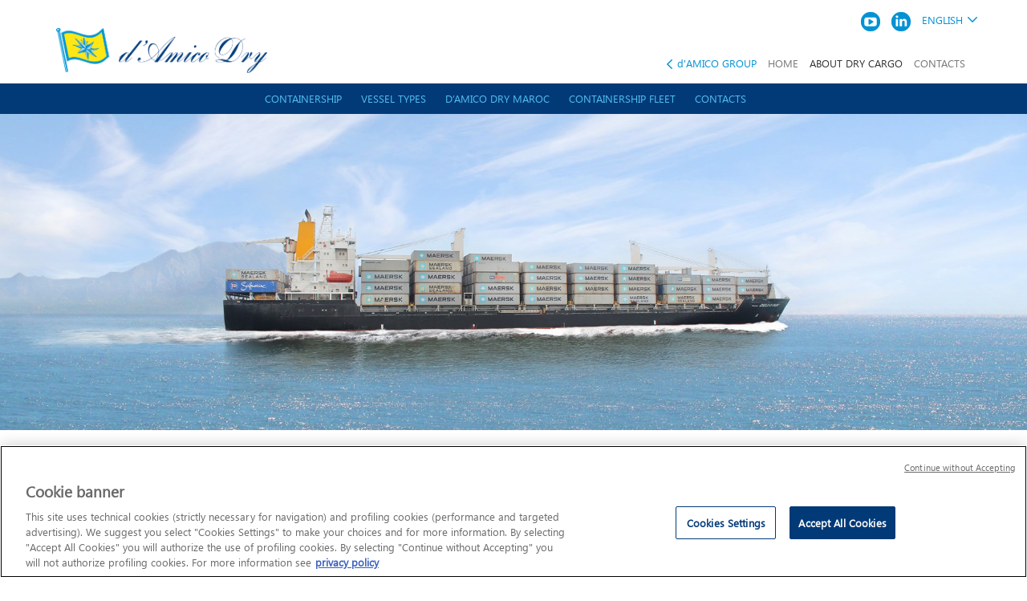

--- FILE ---
content_type: text/html; charset=utf-8
request_url: https://en.damicodry.com/about-dry-cargo/containership/
body_size: 31204
content:



<!doctype html>
<html lang="en-GB">
<head>
    <meta charset="utf-8">
    <meta http-equiv="X-UA-Compatible" content="IE=edge,chrome=1">
    <meta name="viewport" content="width=device-width,initial-scale=1">
            <!-- start of head custom html -->
<!-- OneTrust Cookies Consent Notice start for damicodry.com -->
<script type="text/javascript" src="https://cdn.cookielaw.org/consent/3ba6f453-53b0-4e33-b40e-a563805ea903/OtAutoBlock.js" ></script>
<script src="https://cdn.cookielaw.org/scripttemplates/otSDKStub.js" data-document-language="true" type="text/javascript" charset="UTF-8" data-domain-script="3ba6f453-53b0-4e33-b40e-a563805ea903" ></script>
<script type="text/javascript">
function OptanonWrapper() { }
</script>
<!-- OneTrust Cookies Consent Notice end for damicodry.com -->            <!-- end of head custom html -->

    <title>d'Amico Dry Maroc - Containerships Service</title>
    <meta content="d&#39;Amico Group offers a service of Containerships in the Mediterranean Sea area operating a dynamic fleet, offices in Casablanca and Tangeri." name="description"></meta>
    
    
    <meta content="d&#39;Amico Dry Maroc - Containerships Service" property="og:title"></meta>
    <meta content="d&#39;Amico Group offers a service of Containerships in the Mediterranean Sea area operating a dynamic fleet, offices in Casablanca and Tangeri." property="og:description"></meta>
    <meta content="https://en.damicodry.com/assets/img/open-graph-default-image.jpg" property="og:image"></meta>
    <meta content=1200 property="og:image:width" />
    <meta content=630 property="og:image:height" />
    <meta content="website" property="og:type" />

    
    <meta property="og:url" content="https://en.damicodry.com/about-dry-cargo/containership/" />
    <link rel="shortcut icon" href="/assets/img/favicon.ico" />

        <style>
      @font-face {
          font-family: 'light';
          src: url('/assets/fonts/segoe-light.eot');
          src: url('/assets/fonts/segoe-light.eot') format('embedded-opentype'),
              url('/assets/fonts/segoe-light.woff') format('woff'),
              url('/assets/fonts/segoe-light.ttf') format('truetype'),
              url('/assets/fonts/segoe-light.svg') format('svg');
      }

      @font-face {
          font-family: 'regular';
          src: url('/assets/fonts/segoe-regular.eot');
          src: url('/assets/fonts/segoe-regular.eot') format('embedded-opentype'),
              url('/assets/fonts/segoe-regular.woff') format('woff'),
              url('/assets/fonts/segoe-regular.ttf') format('truetype'),
              url('/assets/fonts/segoe-regular.svg') format('svg');
      }
        </style>

    <link href="/assets/css/vendors/Damico.Vendors.min.css" rel="stylesheet" />
    <link href="/assets/css/style.min.css" rel="stylesheet" />
    <link rel="stylesheet" href="/css/rte.css" />
    


<!-- Matomo -->
<script>
  var _paq = window._paq = window._paq || [];
  /* tracker methods like "setCustomDimension" should be called before "trackPageView" */
  _paq.push(['trackPageView']);
  _paq.push(['enableLinkTracking']);
  (function() {
    var u="//analytics.silencio.digital/";
    _paq.push(['setTrackerUrl', u+'matomo.php']);
    _paq.push(['setSiteId', '17']);
    var d=document, g=d.createElement('script'), s=d.getElementsByTagName('script')[0];
    g.async=true; g.src=u+'matomo.js'; s.parentNode.insertBefore(g,s);
  })();
</script>
<!-- End Matomo Code -->



</head>
<body class="dAmicoArchetypePage">
    <header>
        <nav class="navbar navbar-default navbar-fixed-top">

            
<div class="container">

  <div class="row">
    <div class="col-lg-3">
      <div class="navbar-header">
        <button type="button" class="navbar-toggle collapsed" data-toggle="collapse" data-target="#navbar" aria-expanded="false" aria-controls="navbar">
          <span class="sr-only">Toggle navigation</span>
          <span class="icon-bar top-bar"></span>
          <span class="icon-bar middle-bar"></span>
          <span class="icon-bar bottom-bar"></span>
        </button>
        <a class="navbar-brand" href="/">
              <img src="/media/9576/logo_dry_orizontal.png" />

        </a>
      </div>
    </div>
    <div class="col-lg-9 container-menu">
      <div id="navbar" class="navbar-collapse collapse" aria-expanded="false" style="height: 1px;">
        <ul class="nav top-menu navbar-nav navbar-right">

          <li class="socials">
                <ul>
                        <li>
                          <a href="https://www.youtube.com/channel/UCMGgc8QD0ZHqf51Y8uw6OBA" target="_blank">

                            
                            <div class="socialmap Youtube"></div>
                          </a>
                        </li>
                        <li>
                          <a href="https://it.linkedin.com/company/d-amico-shipping-group" target="_blank">

                            
                            <div class="socialmap Linkedin"></div>
                          </a>
                        </li>

                  <div class="clearfix"></div>
                </ul>

          </li>

          
          <li class="dropdown hidden-xs">

                <a href="#" class="open-sub-menu" data-toggle="dropdown">
                  <span>English</span>
                  <span class="icon pull-right"></span>
                </a>
                <ul class="dropdown-menu">
                  <li>
                    <a href="https://it.damicodry.com/about-dry-cargo/containership/">Italiano</a>
                  </li>
                </ul>

          </li>

          <li class="dropdown hidden-sm hidden-md hidden-lg mobile-lang">

                <div class="col-xs-6 current-lang">
                  <a href="#">
                    English
                  </a>
                </div>
                <div class="col-xs-6 lang">
                  <ul class="">
                    <li>
                      <a href="https://it.damicodry.com/about-dry-cargo/containership/">Italiano</a>
                    </li>
                  </ul>
                </div>

          </li>

          

        </ul>
        <div class="clearfix"></div>

        

<ul class="nav navbar-nav navbar-right main-menu">
        <li>
          <a href="https://en.damicoship.com/" class="back-link" target="_self">
            <span class="icon pull-left"></span>
            <span>d&#39;AMICO GROUP</span>
          </a>
        </li>
        <li>
          <a href="/">HOME</a>
        </li>
          <li class="dropdown">
            <div class="open-sub-menu">
              ABOUT DRY CARGO
            </div>
            <div class="dropdown-menu dAmicoSubpage">
              

  <div class="sub-menu">
    <div class="container">
      <div class="row">
        <ul class="dAmicoSubpage image-False">

            <li class="sub-column columns-7">
              <a href="/about-dry-cargo/about-dry-cargo/">
                ABOUT DRY CARGO

              </a>
              <ul>
                <!-- Check Menu - Show Title Section or Children - if there are Title Section and Children, Show Only Children - FIX RECRUITING -->
                      <li>
                        <a id="_about-dry-cargo" class="scrol-to-module" href="/about-dry-cargo/about-dry-cargo/#_about-dry-cargo">
                          About Dry Cargo
                        </a>
                      </li>
                      <li>
                        <a id="_our-purpose" class="scrol-to-module" href="/about-dry-cargo/about-dry-cargo/#_our-purpose">
                          Our Purpose
                        </a>
                      </li>
                      <li>
                        <a id="_our-values" class="scrol-to-module" href="/about-dry-cargo/about-dry-cargo/#_our-values">
                          Our  Values
                        </a>
                      </li>
                      <li>
                        <a id="_over-80-years-of-history" class="scrol-to-module" href="/about-dry-cargo/about-dry-cargo/#_over-80-years-of-history">
                          Over 80 years of History
                        </a>
                      </li>
                      <li>
                        <a id="_sustainability" class="scrol-to-module" href="/about-dry-cargo/about-dry-cargo/#_sustainability">
                          Sustainability
                        </a>
                      </li>
                      <li>
                        <a id="_damico-group-sustainability-report" class="scrol-to-module" href="/about-dry-cargo/about-dry-cargo/#_damico-group-sustainability-report">
                          d&#39;Amico Group Sustainability Report
                        </a>
                      </li>
                      <li>
                        <a id="_dry-cargo-management" class="scrol-to-module" href="/about-dry-cargo/about-dry-cargo/#_dry-cargo-management">
                          Dry Cargo Management
                        </a>
                      </li>
                      <li>
                        <a id="_dry-cargo-fleet" class="scrol-to-module" href="/about-dry-cargo/about-dry-cargo/#_dry-cargo-fleet">
                          Dry Cargo Fleet
                        </a>
                      </li>

              </ul>
            </li>
            <li class="sub-column columns-7">
              <a href="/about-dry-cargo/open-hatch-box/">
                Open Hatch Box

              </a>
              <ul>
                <!-- Check Menu - Show Title Section or Children - if there are Title Section and Children, Show Only Children - FIX RECRUITING -->
                      <li>
                        <a id="_open-hatch-division" class="scrol-to-module" href="/about-dry-cargo/open-hatch-box/#_open-hatch-division">
                          Open Hatch Division
                        </a>
                      </li>
                      <li>
                        <a id="_the-fleet" class="scrol-to-module" href="/about-dry-cargo/open-hatch-box/#_the-fleet">
                          The Fleet
                        </a>
                      </li>
                      <li>
                        <a id="_commodities" class="scrol-to-module" href="/about-dry-cargo/open-hatch-box/#_commodities">
                          Commodities
                        </a>
                      </li>

              </ul>
            </li>
            <li class="sub-column columns-7">
              <a href="/about-dry-cargo/supramaxultramax/">
                Supramax/Ultramax

              </a>
              <ul>
                <!-- Check Menu - Show Title Section or Children - if there are Title Section and Children, Show Only Children - FIX RECRUITING -->
                      <li>
                        <a id="_supramaxultramax" class="scrol-to-module" href="/about-dry-cargo/supramaxultramax/#_supramaxultramax">
                          Supramax/Ultramax
                        </a>
                      </li>
                      <li>
                        <a id="_commodities" class="scrol-to-module" href="/about-dry-cargo/supramaxultramax/#_commodities">
                          Commodities
                        </a>
                      </li>

              </ul>
            </li>
            <li class="sub-column columns-7">
              <a href="/about-dry-cargo/kamsarmax-post-panamax/">
                Kamsarmax / Post-Panamax

              </a>
              <ul>
                <!-- Check Menu - Show Title Section or Children - if there are Title Section and Children, Show Only Children - FIX RECRUITING -->
                      <li>
                        <a id="_kamsarmax-and-post-panamax" class="scrol-to-module" href="/about-dry-cargo/kamsarmax-post-panamax/#_kamsarmax-and-post-panamax">
                          Kamsarmax and Post-Panamax
                        </a>
                      </li>
                      <li>
                        <a id="_commodities" class="scrol-to-module" href="/about-dry-cargo/kamsarmax-post-panamax/#_commodities">
                          Commodities
                        </a>
                      </li>

              </ul>
            </li>
            <li class="sub-column columns-7">
              <a href="/about-dry-cargo/mini-cape/">
                Mini Cape

              </a>
              <ul>
                <!-- Check Menu - Show Title Section or Children - if there are Title Section and Children, Show Only Children - FIX RECRUITING -->
                      <li>
                        <a id="_mini-cape" class="scrol-to-module" href="/about-dry-cargo/mini-cape/#_mini-cape">
                          Mini Cape
                        </a>
                      </li>
                      <li>
                        <a id="_commodities" class="scrol-to-module" href="/about-dry-cargo/mini-cape/#_commodities">
                          Commodities
                        </a>
                      </li>
                      <li>
                        <a id="_the-fleet" class="scrol-to-module" href="/about-dry-cargo/mini-cape/#_the-fleet">
                          The Fleet
                        </a>
                      </li>

              </ul>
            </li>
            <li class="sub-column columns-7">
              <a href="/about-dry-cargo/containership/">
                Containership

              </a>
              <ul>
                <!-- Check Menu - Show Title Section or Children - if there are Title Section and Children, Show Only Children - FIX RECRUITING -->
                      <li>
                        <a id="_containership" class="scrol-to-module" href="/about-dry-cargo/containership/#_containership">
                          Containership
                        </a>
                      </li>
                      <li>
                        <a id="_vessel-types" class="scrol-to-module" href="/about-dry-cargo/containership/#_vessel-types">
                          Vessel Types
                        </a>
                      </li>
                      <li>
                        <a id="_damico-dry-maroc" class="scrol-to-module" href="/about-dry-cargo/containership/#_damico-dry-maroc">
                          d’Amico Dry Maroc
                        </a>
                      </li>
                      <li>
                        <a id="_containership-fleet" class="scrol-to-module" href="/about-dry-cargo/containership/#_containership-fleet">
                          Containership Fleet
                        </a>
                      </li>
                      <li>
                        <a id="_contacts" class="scrol-to-module" href="/about-dry-cargo/containership/#_contacts">
                          Contacts
                        </a>
                      </li>

              </ul>
            </li>
            <li class="sub-column columns-7">
              <a href="/about-dry-cargo/news-media/">
                News &amp; Media

              </a>
              <ul>
                <!-- Check Menu - Show Title Section or Children - if there are Title Section and Children, Show Only Children - FIX RECRUITING -->
                      <li>
                        <a id="_press-releases" class="scrol-to-module" href="/about-dry-cargo/news-media/#_press-releases">
                          Press Releases
                        </a>
                      </li>
                      <li>
                        <a id="_photo-gallery" class="scrol-to-module" href="/about-dry-cargo/news-media/#_photo-gallery">
                          Photo Gallery
                        </a>
                      </li>
                      <li>
                        <a id="_video-gallery" class="scrol-to-module" href="/about-dry-cargo/news-media/#_video-gallery">
                          Video Gallery
                        </a>
                      </li>

              </ul>
            </li>
          <li class="clearfix"></li>
        </ul>

      </div>
    </div>
  </div>

            </div>
          </li>




    <li>
      <a href="/contacts/" target="_self">
        CONTACTS
      </a>
    </li>

</ul>
      </div>
    </div>
  </div>
</div>

              <div class="menu-context" id="menu-context">
    <div class="container">
      <div class="row">
        <ul class="links-context">

              <li id="_containership" class="scrol-to-module">
                <a href="#_containership">Containership</a>
              </li>
              <li id="_vessel-types" class="scrol-to-module">
                <a href="#_vessel-types">Vessel Types</a>
              </li>
              <li id="_damico-dry-maroc" class="scrol-to-module">
                <a href="#_damico-dry-maroc">d’Amico Dry Maroc</a>
              </li>
              <li id="_containership-fleet" class="scrol-to-module">
                <a href="#_containership-fleet">Containership Fleet</a>
              </li>
              <li id="_contacts" class="scrol-to-module">
                <a href="#_contacts">Contacts</a>
              </li>
        </ul>
      </div>
    </div>
  </div>


        </nav>
    </header>
    

<section class="module header align-bottom standard color-white" id="">

        <img class="Wide-standard" src="/media/4364/img_5556_g.jpg?anchor=center&amp;mode=crop&amp;width=1920&amp;height=950"/>

    
    <div class="container">

        <div class="row">
            <div class="col-md-12">
                
                <div class="header-text-box">
                    <h2>
                        
                    </h2>
                    
                        
                    
                </div>

            </div>
        </div>
    </div>
</section>

<section class="module text_only" id="_containership">

    <div class="box-white">

        <div class="padding">

                <h2 class="module-title">
                    Containership
                </h2>



            <div class="container">
                <div class="row">
                    <div class="col-md-12">

                            <p>
                                <p style="text-align: center;">The d’Amico Group has always been involved in the context of diversification of its own activities. For this reason, in 2010, after over forty years’ experience in the containership sector, “turnkey” containers were founded in <em>d’Amico Dry Maroc</em>, to supply a service of maritime transport, based around client demands thanks to new vessels flying the Moroccan flag.</p>

                            </p>

                    </div>
                </div>
            </div>



        </div>
    </div>
</section>


<section class="module threeblocks_backgroundimage " id="_vessel-types">
    <img class="image" src="/media/1010/damico-image-rope.jpg?anchor=center&amp;mode=crop&amp;width=1920&amp;height=950&amp;rnd=131236119550000000" />
    <div class="padding">

            <h2 class="module-title">
                Vessel Types
            </h2>

        <div class="container">

            <div class="row">

                <div class="col-sm-4">
                                <div class="swiper-slide">
                                    
        <div class="block box-cyano block-slim blockText" data-edit="22971">
                <div class="padding-20">
        <p style="text-align: center;"><img id="__mcenew" src="/media/5245/ga-2061-teu-cielodirabat.png" alt="" data-id="25001"></p>
<p style="text-align: center; font-size: 20px; margin-top: -6px;"><strong><br>Cielo di Rabat<br></strong></p>
<h3 style="text-align: center;">2,061 TEU</h3>
    </div>

        </div>




                                </div>

                </div>
                <div class="col-sm-4">

                </div>
                <div class="col-sm-4">

                </div>
            </div>
        </div>

    </div>
</section>

<section class="module text_only" id="_damico-dry-maroc">

    <div class="box-white">

        <div class="padding">

                <h2 class="module-title">
                    d’Amico Dry Maroc
                </h2>



            <div class="container">
                <div class="row">
                    <div class="col-md-12">

                            <p>
                                <p style="text-align: center;">The main activity of d’Amico Dry Maroc is a cabotage service between the various ports of Morocco (Agadir, Tangier Med and Casablanca) but a feedering service is also supplied between the maritime centers of the western Mediterranean  (mainly France, Spain and Tunisia).</p>
<p style="text-align: center;">Through synergy with Pac Ocean Maghreb, the Group’s maritime agency of services, with headquarters in Casablanca, an optimum experience of Container transport is guaranteed.</p>
<p style="text-align: center;">d’Amico Dry Maroc’s commitment is also seen in its relationships with the maritime community of Morocco, confirmed by its collaboration with the ISEM (Higher Institute of Maritime Studies) which since November 2013 has used the Institute’s best talents with its maritime personnel on board the Company vessels.</p>

                            </p>

                    </div>
                </div>
            </div>



        </div>
    </div>
</section>

<section class="module text_only" id="_containership-fleet">

    <div class="box-cyano">

        <div class="padding">

                <h2 class="module-title">
                    Containership Fleet
                </h2>



            <div class="container">
                <div class="row">
                    <div class="col-md-12">

                            <p>
                                <p><a rel="noopener noreferrer" data-udi="umb://media/9f5058e10f0847dfb0f5bf659104c73a" href="/media/7958/fleet-list-containership-2019.pdf" target="_blank" title="Fleet List Containership 2019.pdf"><img id="__mcenew" style="display: block; margin-left: auto; margin-right: auto;" src="/media/2749/arrow-white.png" alt="" data-id="20500"></a></p>
<h3 style="text-align: center;"><a rel="noopener noreferrer" data-udi="umb://media/9f5058e10f0847dfb0f5bf659104c73a" href="/media/7958/fleet-list-containership-2019.pdf" target="_blank" title="Fleet List Containership 2019.pdf">Download the complete list</a></h3>

                            </p>

                    </div>
                </div>
            </div>



        </div>
    </div>
</section>

<section class="module text_only" id="_damico-dry-maroc-presentation">

    <div class="box-blue">

        <div class="padding">

                <h2 class="module-title">
                    d'Amico Dry Maroc presentation
                </h2>



            <div class="container">
                <div class="row">
                    <div class="col-md-12">

                            <p>
                                <p style="text-align: center;"><a rel="noopener noreferrer" data-udi="umb://media/d8719145cdb541c9bc302c7758246683" href="/media/7957/damico-dry-maroc-company-profile.pdf" target="_blank" title="d'Amico Dry Maroc - Company profile.pdf"><img id="__mcenew" src="/media/2749/arrow-white.png" alt="" data-id="20500"></a></p>
<h3 style="text-align: center;"><a rel="noopener noreferrer" data-udi="umb://media/d8719145cdb541c9bc302c7758246683" href="/media/7957/damico-dry-maroc-company-profile.pdf" target="_blank" title="d'Amico Dry Maroc - Company profile.pdf">Download the d'Amico Dry Maroc presentation</a></h3>

                            </p>

                    </div>
                </div>
            </div>



        </div>
    </div>
</section>

<section class="module contacts" id="_contacts">

    <div class="box-white">

        <div class="padding">

                <h2 class="module-title">
                    Contacts
                </h2>



            <div class="container contacts">
                


                                <div class="row">

                                    <div class="contact-item col-sm-4">

                                        <div class="row">
                                            <div class="col-sm-4 col-md-3 contact-icon-container" data-edit="20595">

                                                

                                                    <img class="contact-icon" src="/media/2743/contact-office-cyan.png?anchor=center&amp;mode=crop&amp;width=82&amp;height=82&amp;rnd=131134197110000000" alt="">



                                            </div>


                                            <div class="col-sm-8 col-md-9 contact-content">

                                                <div>

                                                        <h3>d&#39;Amico Dry Maroc Sarl</h3>

                                                    <p>219  Bd. Zerktouni, Angle Bd. Roudani, 6&#232;me &#233;tage, n&#176;66 -  CP20330 El Maarif – Casablanca - Morocco</p>




                                                        <h4>Phone</h4>
                                                            <p><a href="tel:+212 522 26 66 40">+212 522 26 66 40</a></p>



                                                        <h4>Email</h4>
                                                        <div class="get-email" data-property="email" data-id="20595"></div>




                                                </div>
                                            </div>
                                        </div>


                                    </div>
                                    <div class="contact-item col-sm-4">

                                        <div class="row">
                                            <div class="col-sm-4 col-md-3 contact-icon-container" data-edit="22516">

                                                

                                                    <img class="contact-icon" src="/media/2743/contact-office-cyan.png?anchor=center&amp;mode=crop&amp;width=82&amp;height=82&amp;rnd=131134197110000000" alt="">



                                            </div>


                                            <div class="col-sm-8 col-md-9 contact-content">

                                                <div>

                                                        <h3>Tanger Office</h3>

                                                    <p>Tanger Business Centre Angle Rue Ibn Toumart et Rue Hariri n&#176;14 - Morocco</p>




                                                        <h4>Phone</h4>
                                                            <p><a href="tel:+212 539 341 861">+212 539 341 861</a></p>



                                                        <h4>Email</h4>
                                                        <div class="get-email" data-property="email" data-id="22516"></div>




                                                </div>
                                            </div>
                                        </div>


                                    </div>
                                    </div>

                                </div>
            </div>



        </div>
    </div>
</section>


    



<footer>

  <div class="box-blue top padding">
    <div class="container">
      <div class="row">
        <div class="col-md-3 damico-info">
              <img src="/media/4330/logo_drycargo_negative.png" />
              <p></p>
              <p></p>
              <div class="get-email" data-property="mail" data-id="20884"></div>

        </div>

        <div class="col-md-9">
              <a href="/" class="links-slim">
                <img src="/media/1028/damico-icon-home.png" />
                <p>Home</p>
              </a>
                  <a href="/contacts/" class="links-slim">
                    <img src="/media/1029/damico-icon-flag.png" />
                    <p>CONTACTS</p>
                  </a>

        </div>
      </div>
    </div>
  </div>
  <div class="box-cyano bottom padding">
    <div class="container">
      <div class="row">
        <div class="col-md-10 privacy">
          <ul>
                <li><a href="/legal-notes/">Legal Notes</a></li>
                <li><a href="/company-info/">Company info</a></li>
                <li><a href="/privacy-cookies-policy/">Privacy &amp; Cookies Policy</a></li>

            <div class="clearfix"></div>
          </ul>
        </div>
        <div class="col-xs-12 col-md-2 social">
          <ul>
            <li class="socials">
                  <ul>
                          <li>
                            <a href="https://www.youtube.com/channel/UCMGgc8QD0ZHqf51Y8uw6OBA" target="_blank">

                              
                              <div class="socialmap Youtube"></div>
                            </a>
                          </li>
                          <li>
                            <a href="https://it.linkedin.com/company/d-amico-shipping-group" target="_blank">

                              
                              <div class="socialmap Linkedin"></div>
                            </a>
                          </li>

                    <div class="clearfix"></div>
                  </ul>

            </li>
          </ul>
        </div>
      </div>
      <div class="row">
        <div class="col-md-12">
          <p>powered by <a href="http://www.webcastle.it/" target="_blank">Webcastle</a></p>
        </div>
      </div>
    </div>
  </div>
</footer>

    
        <script>
        var AppSettings = {};
        AppSettings.GoogleApiKey = "AIzaSyD_OFkuI6xD7sc_HtvY03VUHM9t9WDzGzY";
        AppSettings.YouTubeApiUrl = "https://www.googleapis.com/youtube/v3/videos";

        </script>


    <script src="/assets/js/vendors/Damico.min.js"></script>
    

<div class="modal fade" tabindex="-1" role="dialog">
    <div class="modal-dialog">
        <button type="button" class="close" data-dismiss="modal">&times;</button>
        <div class="modal-content">


        </div>
    </div>
</div>

    


    <script type="text/javascript">
    var div = document.createElement("div");
    div.innerHTML = "<!--[if lte IE 9]><i></i><![endif]-->";
    var isIeLessThan9 = (div.getElementsByTagName("i").length == 1);
    if (isIeLessThan9) { alert("Your browser is out of date and may not display all features of this websites, please update your browser."); }
    </script>


    


</body>
</html>

--- FILE ---
content_type: text/css
request_url: https://en.damicodry.com/assets/css/style.min.css
body_size: 233758
content:
@charset "UTF-8";
/*!
 * Bootstrap v3.3.7 (http://getbootstrap.com)
 * Copyright 2011-2016 Twitter, Inc.
 * Licensed under MIT (https://github.com/twbs/bootstrap/blob/master/LICENSE)
 */
/*! normalize.css v3.0.3 | MIT License | github.com/necolas/normalize.css */
html{font-family:sans-serif;-ms-text-size-adjust:100%;-webkit-text-size-adjust:100%;}body{margin:0;}article,aside,details,figcaption,figure,footer,header,hgroup,main,menu,nav,section,summary{display:block;}audio,canvas,progress,video{display:inline-block;vertical-align:baseline;}audio:not([controls]){display:none;height:0;}[hidden],template{display:none;}a{background-color:transparent;}a:active,a:hover{outline:0;}abbr[title]{border-bottom:1px dotted;}b,strong{font-weight:bold;}dfn{font-style:italic;}h1{font-size:2em;margin:.67em 0;}mark{background:#ff0;color:#000;}small{font-size:80%;}sub,sup{font-size:75%;line-height:0;position:relative;vertical-align:baseline;}sup{top:-.5em;}sub{bottom:-.25em;}img{border:0;}svg:not(:root){overflow:hidden;}figure{margin:1em 40px;}hr{box-sizing:content-box;height:0;}pre{overflow:auto;}code,kbd,pre,samp{font-family:monospace,monospace;font-size:1em;}button,input,optgroup,select,textarea{color:inherit;font:inherit;margin:0;}button{overflow:visible;}button,select{text-transform:none;}button,html input[type="button"],input[type="reset"],input[type="submit"]{-webkit-appearance:button;cursor:pointer;}button[disabled],html input[disabled]{cursor:default;}button::-moz-focus-inner,input::-moz-focus-inner{border:0;padding:0;}input{line-height:normal;}input[type="checkbox"],input[type="radio"]{box-sizing:border-box;padding:0;}input[type="number"]::-webkit-inner-spin-button,input[type="number"]::-webkit-outer-spin-button{height:auto;}input[type="search"]{-webkit-appearance:textfield;box-sizing:content-box;}input[type="search"]::-webkit-search-cancel-button,input[type="search"]::-webkit-search-decoration{-webkit-appearance:none;}fieldset{border:1px solid #c0c0c0;margin:0 2px;padding:.35em .625em .75em;}legend{border:0;padding:0;}textarea{overflow:auto;}optgroup{font-weight:bold;}table{border-collapse:collapse;border-spacing:0;}td,th{padding:0;}
/*! Source: https://github.com/h5bp/html5-boilerplate/blob/master/src/css/main.css */
@media print{*,*:before,*:after{background:transparent !important;color:#000 !important;box-shadow:none !important;text-shadow:none !important;}a,a:visited{text-decoration:underline;}a[href]:after{content:" (" attr(href) ")";}abbr[title]:after{content:" (" attr(title) ")";}a[href^="#"]:after,a[href^="javascript:"]:after{content:"";}pre,blockquote{border:1px solid #999;page-break-inside:avoid;}thead{display:table-header-group;}tr,img{page-break-inside:avoid;}img{max-width:100% !important;}p,h2,h3{orphans:3;widows:3;}h2,h3{page-break-after:avoid;}.navbar{display:none;}.btn>.caret,.dropup>.btn>.caret{border-top-color:#000 !important;}.label{border:1px solid #000;}.table{border-collapse:collapse !important;}.table td,.table th{background-color:#fff !important;}.table-bordered th,.table-bordered td{border:1px solid #ddd !important;}}@font-face{font-family:'Glyphicons Halflings';src:url("../fonts/glyphicons-halflings-regular.eot");src:url("../fonts/glyphicons-halflings-regular.eot?#iefix") format("embedded-opentype"),url("../fonts/glyphicons-halflings-regular.woff2") format("woff2"),url("../fonts/glyphicons-halflings-regular.woff") format("woff"),url("../fonts/glyphicons-halflings-regular.ttf") format("truetype"),url("../fonts/glyphicons-halflings-regular.svg#glyphicons_halflingsregular") format("svg");}.glyphicon{position:relative;top:1px;display:inline-block;font-family:'Glyphicons Halflings';font-style:normal;font-weight:normal;line-height:1;-webkit-font-smoothing:antialiased;-moz-osx-font-smoothing:grayscale;}.glyphicon-asterisk:before{content:"*";}.glyphicon-plus:before{content:"+";}.glyphicon-euro:before,.glyphicon-eur:before{content:"€";}.glyphicon-minus:before{content:"−";}.glyphicon-cloud:before{content:"☁";}.glyphicon-envelope:before{content:"✉";}.glyphicon-pencil:before{content:"✏";}.glyphicon-glass:before{content:"";}.glyphicon-music:before{content:"";}.glyphicon-search:before{content:"";}.glyphicon-heart:before{content:"";}.glyphicon-star:before{content:"";}.glyphicon-star-empty:before{content:"";}.glyphicon-user:before{content:"";}.glyphicon-film:before{content:"";}.glyphicon-th-large:before{content:"";}.glyphicon-th:before{content:"";}.glyphicon-th-list:before{content:"";}.glyphicon-ok:before{content:"";}.glyphicon-remove:before{content:"";}.glyphicon-zoom-in:before{content:"";}.glyphicon-zoom-out:before{content:"";}.glyphicon-off:before{content:"";}.glyphicon-signal:before{content:"";}.glyphicon-cog:before{content:"";}.glyphicon-trash:before{content:"";}.glyphicon-home:before{content:"";}.glyphicon-file:before{content:"";}.glyphicon-time:before{content:"";}.glyphicon-road:before{content:"";}.glyphicon-download-alt:before{content:"";}.glyphicon-download:before{content:"";}.glyphicon-upload:before{content:"";}.glyphicon-inbox:before{content:"";}.glyphicon-play-circle:before{content:"";}.glyphicon-repeat:before{content:"";}.glyphicon-refresh:before{content:"";}.glyphicon-list-alt:before{content:"";}.glyphicon-lock:before{content:"";}.glyphicon-flag:before{content:"";}.glyphicon-headphones:before{content:"";}.glyphicon-volume-off:before{content:"";}.glyphicon-volume-down:before{content:"";}.glyphicon-volume-up:before{content:"";}.glyphicon-qrcode:before{content:"";}.glyphicon-barcode:before{content:"";}.glyphicon-tag:before{content:"";}.glyphicon-tags:before{content:"";}.glyphicon-book:before{content:"";}.glyphicon-bookmark:before{content:"";}.glyphicon-print:before{content:"";}.glyphicon-camera:before{content:"";}.glyphicon-font:before{content:"";}.glyphicon-bold:before{content:"";}.glyphicon-italic:before{content:"";}.glyphicon-text-height:before{content:"";}.glyphicon-text-width:before{content:"";}.glyphicon-align-left:before{content:"";}.glyphicon-align-center:before{content:"";}.glyphicon-align-right:before{content:"";}.glyphicon-align-justify:before{content:"";}.glyphicon-list:before{content:"";}.glyphicon-indent-left:before{content:"";}.glyphicon-indent-right:before{content:"";}.glyphicon-facetime-video:before{content:"";}.glyphicon-picture:before{content:"";}.glyphicon-map-marker:before{content:"";}.glyphicon-adjust:before{content:"";}.glyphicon-tint:before{content:"";}.glyphicon-edit:before{content:"";}.glyphicon-share:before{content:"";}.glyphicon-check:before{content:"";}.glyphicon-move:before{content:"";}.glyphicon-step-backward:before{content:"";}.glyphicon-fast-backward:before{content:"";}.glyphicon-backward:before{content:"";}.glyphicon-play:before{content:"";}.glyphicon-pause:before{content:"";}.glyphicon-stop:before{content:"";}.glyphicon-forward:before{content:"";}.glyphicon-fast-forward:before{content:"";}.glyphicon-step-forward:before{content:"";}.glyphicon-eject:before{content:"";}.glyphicon-chevron-left:before{content:"";}.glyphicon-chevron-right:before{content:"";}.glyphicon-plus-sign:before{content:"";}.glyphicon-minus-sign:before{content:"";}.glyphicon-remove-sign:before{content:"";}.glyphicon-ok-sign:before{content:"";}.glyphicon-question-sign:before{content:"";}.glyphicon-info-sign:before{content:"";}.glyphicon-screenshot:before{content:"";}.glyphicon-remove-circle:before{content:"";}.glyphicon-ok-circle:before{content:"";}.glyphicon-ban-circle:before{content:"";}.glyphicon-arrow-left:before{content:"";}.glyphicon-arrow-right:before{content:"";}.glyphicon-arrow-up:before{content:"";}.glyphicon-arrow-down:before{content:"";}.glyphicon-share-alt:before{content:"";}.glyphicon-resize-full:before{content:"";}.glyphicon-resize-small:before{content:"";}.glyphicon-exclamation-sign:before{content:"";}.glyphicon-gift:before{content:"";}.glyphicon-leaf:before{content:"";}.glyphicon-fire:before{content:"";}.glyphicon-eye-open:before{content:"";}.glyphicon-eye-close:before{content:"";}.glyphicon-warning-sign:before{content:"";}.glyphicon-plane:before{content:"";}.glyphicon-calendar:before{content:"";}.glyphicon-random:before{content:"";}.glyphicon-comment:before{content:"";}.glyphicon-magnet:before{content:"";}.glyphicon-chevron-up:before{content:"";}.glyphicon-chevron-down:before{content:"";}.glyphicon-retweet:before{content:"";}.glyphicon-shopping-cart:before{content:"";}.glyphicon-folder-close:before{content:"";}.glyphicon-folder-open:before{content:"";}.glyphicon-resize-vertical:before{content:"";}.glyphicon-resize-horizontal:before{content:"";}.glyphicon-hdd:before{content:"";}.glyphicon-bullhorn:before{content:"";}.glyphicon-bell:before{content:"";}.glyphicon-certificate:before{content:"";}.glyphicon-thumbs-up:before{content:"";}.glyphicon-thumbs-down:before{content:"";}.glyphicon-hand-right:before{content:"";}.glyphicon-hand-left:before{content:"";}.glyphicon-hand-up:before{content:"";}.glyphicon-hand-down:before{content:"";}.glyphicon-circle-arrow-right:before{content:"";}.glyphicon-circle-arrow-left:before{content:"";}.glyphicon-circle-arrow-up:before{content:"";}.glyphicon-circle-arrow-down:before{content:"";}.glyphicon-globe:before{content:"";}.glyphicon-wrench:before{content:"";}.glyphicon-tasks:before{content:"";}.glyphicon-filter:before{content:"";}.glyphicon-briefcase:before{content:"";}.glyphicon-fullscreen:before{content:"";}.glyphicon-dashboard:before{content:"";}.glyphicon-paperclip:before{content:"";}.glyphicon-heart-empty:before{content:"";}.glyphicon-link:before{content:"";}.glyphicon-phone:before{content:"";}.glyphicon-pushpin:before{content:"";}.glyphicon-usd:before{content:"";}.glyphicon-gbp:before{content:"";}.glyphicon-sort:before{content:"";}.glyphicon-sort-by-alphabet:before{content:"";}.glyphicon-sort-by-alphabet-alt:before{content:"";}.glyphicon-sort-by-order:before{content:"";}.glyphicon-sort-by-order-alt:before{content:"";}.glyphicon-sort-by-attributes:before{content:"";}.glyphicon-sort-by-attributes-alt:before{content:"";}.glyphicon-unchecked:before{content:"";}.glyphicon-expand:before{content:"";}.glyphicon-collapse-down:before{content:"";}.glyphicon-collapse-up:before{content:"";}.glyphicon-log-in:before{content:"";}.glyphicon-flash:before{content:"";}.glyphicon-log-out:before{content:"";}.glyphicon-new-window:before{content:"";}.glyphicon-record:before{content:"";}.glyphicon-save:before{content:"";}.glyphicon-open:before{content:"";}.glyphicon-saved:before{content:"";}.glyphicon-import:before{content:"";}.glyphicon-export:before{content:"";}.glyphicon-send:before{content:"";}.glyphicon-floppy-disk:before{content:"";}.glyphicon-floppy-saved:before{content:"";}.glyphicon-floppy-remove:before{content:"";}.glyphicon-floppy-save:before{content:"";}.glyphicon-floppy-open:before{content:"";}.glyphicon-credit-card:before{content:"";}.glyphicon-transfer:before{content:"";}.glyphicon-cutlery:before{content:"";}.glyphicon-header:before{content:"";}.glyphicon-compressed:before{content:"";}.glyphicon-earphone:before{content:"";}.glyphicon-phone-alt:before{content:"";}.glyphicon-tower:before{content:"";}.glyphicon-stats:before{content:"";}.glyphicon-sd-video:before{content:"";}.glyphicon-hd-video:before{content:"";}.glyphicon-subtitles:before{content:"";}.glyphicon-sound-stereo:before{content:"";}.glyphicon-sound-dolby:before{content:"";}.glyphicon-sound-5-1:before{content:"";}.glyphicon-sound-6-1:before{content:"";}.glyphicon-sound-7-1:before{content:"";}.glyphicon-copyright-mark:before{content:"";}.glyphicon-registration-mark:before{content:"";}.glyphicon-cloud-download:before{content:"";}.glyphicon-cloud-upload:before{content:"";}.glyphicon-tree-conifer:before{content:"";}.glyphicon-tree-deciduous:before{content:"";}.glyphicon-cd:before{content:"";}.glyphicon-save-file:before{content:"";}.glyphicon-open-file:before{content:"";}.glyphicon-level-up:before{content:"";}.glyphicon-copy:before{content:"";}.glyphicon-paste:before{content:"";}.glyphicon-alert:before{content:"";}.glyphicon-equalizer:before{content:"";}.glyphicon-king:before{content:"";}.glyphicon-queen:before{content:"";}.glyphicon-pawn:before{content:"";}.glyphicon-bishop:before{content:"";}.glyphicon-knight:before{content:"";}.glyphicon-baby-formula:before{content:"";}.glyphicon-tent:before{content:"⛺";}.glyphicon-blackboard:before{content:"";}.glyphicon-bed:before{content:"";}.glyphicon-apple:before{content:"";}.glyphicon-erase:before{content:"";}.glyphicon-hourglass:before{content:"⌛";}.glyphicon-lamp:before{content:"";}.glyphicon-duplicate:before{content:"";}.glyphicon-piggy-bank:before{content:"";}.glyphicon-scissors:before{content:"";}.glyphicon-bitcoin:before{content:"";}.glyphicon-btc:before{content:"";}.glyphicon-xbt:before{content:"";}.glyphicon-yen:before{content:"¥";}.glyphicon-jpy:before{content:"¥";}.glyphicon-ruble:before{content:"₽";}.glyphicon-rub:before{content:"₽";}.glyphicon-scale:before{content:"";}.glyphicon-ice-lolly:before{content:"";}.glyphicon-ice-lolly-tasted:before{content:"";}.glyphicon-education:before{content:"";}.glyphicon-option-horizontal:before{content:"";}.glyphicon-option-vertical:before{content:"";}.glyphicon-menu-hamburger:before{content:"";}.glyphicon-modal-window:before{content:"";}.glyphicon-oil:before{content:"";}.glyphicon-grain:before{content:"";}.glyphicon-sunglasses:before{content:"";}.glyphicon-text-size:before{content:"";}.glyphicon-text-color:before{content:"";}.glyphicon-text-background:before{content:"";}.glyphicon-object-align-top:before{content:"";}.glyphicon-object-align-bottom:before{content:"";}.glyphicon-object-align-horizontal:before{content:"";}.glyphicon-object-align-left:before{content:"";}.glyphicon-object-align-vertical:before{content:"";}.glyphicon-object-align-right:before{content:"";}.glyphicon-triangle-right:before{content:"";}.glyphicon-triangle-left:before{content:"";}.glyphicon-triangle-bottom:before{content:"";}.glyphicon-triangle-top:before{content:"";}.glyphicon-console:before{content:"";}.glyphicon-superscript:before{content:"";}.glyphicon-subscript:before{content:"";}.glyphicon-menu-left:before{content:"";}.glyphicon-menu-right:before{content:"";}.glyphicon-menu-down:before{content:"";}.glyphicon-menu-up:before{content:"";}*{-webkit-box-sizing:border-box;-moz-box-sizing:border-box;box-sizing:border-box;}*:before,*:after{-webkit-box-sizing:border-box;-moz-box-sizing:border-box;box-sizing:border-box;}html{font-size:10px;-webkit-tap-highlight-color:transparent;}body{font-family:"regular";font-size:14px;line-height:1.42857;color:#333;background-color:#fff;}input,button,select,textarea{font-family:inherit;font-size:inherit;line-height:inherit;}a{color:#428bca;text-decoration:none;}a:hover,a:focus{color:#2a6496;text-decoration:underline;}a:focus{outline:5px auto -webkit-focus-ring-color;outline-offset:-2px;}figure{margin:0;}img{vertical-align:middle;}.img-responsive{display:block;max-width:100%;height:auto;}.img-rounded{border-radius:6px;}.img-thumbnail{padding:4px;line-height:1.42857;background-color:#fff;border:1px solid #ddd;border-radius:4px;-webkit-transition:all .2s ease-in-out;-o-transition:all .2s ease-in-out;transition:all .2s ease-in-out;display:inline-block;max-width:100%;height:auto;}.img-circle{border-radius:50%;}hr{margin-top:20px;margin-bottom:20px;border:0;border-top:1px solid #eee;}.sr-only{position:absolute;width:1px;height:1px;margin:-1px;padding:0;overflow:hidden;clip:rect(0,0,0,0);border:0;}.sr-only-focusable:active,.sr-only-focusable:focus{position:static;width:auto;height:auto;margin:0;overflow:visible;clip:auto;}[role="button"]{cursor:pointer;}h1,h2,h3,h4,h5,h6,.h1,.h2,.h3,.h4,.h5,.h6{font-family:"regular";font-weight:500;line-height:1.1;color:inherit;}h1 small,h1 .small,h2 small,h2 .small,h3 small,h3 .small,h4 small,h4 .small,h5 small,h5 .small,h6 small,h6 .small,.h1 small,.h1 .small,.h2 small,.h2 .small,.h3 small,.h3 .small,.h4 small,.h4 .small,.h5 small,.h5 .small,.h6 small,.h6 .small{font-weight:normal;line-height:1;color:#999;}h1,.h1,h2,.h2,h3,.h3{margin-top:20px;margin-bottom:10px;}h1 small,h1 .small,.h1 small,.h1 .small,h2 small,h2 .small,.h2 small,.h2 .small,h3 small,h3 .small,.h3 small,.h3 .small{font-size:65%;}h4,.h4,h5,.h5,h6,.h6{margin-top:10px;margin-bottom:10px;}h4 small,h4 .small,.h4 small,.h4 .small,h5 small,h5 .small,.h5 small,.h5 .small,h6 small,h6 .small,.h6 small,.h6 .small{font-size:75%;}h1,.h1{font-size:36px;}h2,.h2{font-size:30px;}h3,.h3{font-size:24px;}h4,.h4{font-size:18px;}h5,.h5{font-size:14px;}h6,.h6{font-size:12px;}p{margin:0 0 10px;}.lead{margin-bottom:20px;font-size:16px;font-weight:300;line-height:1.4;}@media(min-width:768px){.lead{font-size:21px;}}small,.small{font-size:85%;}mark,.mark{background-color:#fcf8e3;padding:.2em;}.text-left{text-align:left;}.text-right{text-align:right;}.text-center{text-align:center;}.text-justify{text-align:justify;}.text-nowrap{white-space:nowrap;}.text-lowercase{text-transform:lowercase;}.text-uppercase,.initialism{text-transform:uppercase;}.text-capitalize{text-transform:capitalize;}.text-muted{color:#999;}.text-primary{color:#428bca;}a.text-primary:hover,a.text-primary:focus{color:#3071a9;}.text-success{color:#468847;}a.text-success:hover,a.text-success:focus{color:#356635;}.text-info{color:#3a87ad;}a.text-info:hover,a.text-info:focus{color:#2d6987;}.text-warning{color:#c09853;}a.text-warning:hover,a.text-warning:focus{color:#a47e3c;}.text-danger{color:#b94a48;}a.text-danger:hover,a.text-danger:focus{color:#953b39;}.bg-primary{color:#fff;}.bg-primary{background-color:#428bca;}a.bg-primary:hover,a.bg-primary:focus{background-color:#3071a9;}.bg-success{background-color:#dff0d8;}a.bg-success:hover,a.bg-success:focus{background-color:#c1e2b3;}.bg-info{background-color:#d9edf7;}a.bg-info:hover,a.bg-info:focus{background-color:#afd9ee;}.bg-warning{background-color:#fcf8e3;}a.bg-warning:hover,a.bg-warning:focus{background-color:#f7ecb5;}.bg-danger{background-color:#f2dede;}a.bg-danger:hover,a.bg-danger:focus{background-color:#e4b9b9;}.page-header{padding-bottom:9px;margin:40px 0 20px;border-bottom:1px solid #eee;}ul,ol{margin-top:0;margin-bottom:10px;}ul ul,ul ol,ol ul,ol ol{margin-bottom:0;}.list-unstyled{padding-left:0;list-style:none;}.list-inline{padding-left:0;list-style:none;margin-left:-5px;}.list-inline>li{display:inline-block;padding-left:5px;padding-right:5px;}dl{margin-top:0;margin-bottom:20px;}dt,dd{line-height:1.42857;}dt{font-weight:bold;}dd{margin-left:0;}.dl-horizontal dd:before,.dl-horizontal dd:after{content:" ";display:table;}.dl-horizontal dd:after{clear:both;}@media(min-width:768px){.dl-horizontal dt{float:left;width:160px;clear:left;text-align:right;overflow:hidden;text-overflow:ellipsis;white-space:nowrap;}.dl-horizontal dd{margin-left:180px;}}abbr[title],abbr[data-original-title]{cursor:help;border-bottom:1px dotted #999;}.initialism{font-size:90%;}blockquote{padding:10px 20px;margin:0 0 20px;font-size:17.5px;border-left:5px solid #eee;}blockquote p:last-child,blockquote ul:last-child,blockquote ol:last-child{margin-bottom:0;}blockquote footer,blockquote small,blockquote .small{display:block;font-size:80%;line-height:1.42857;color:#999;}blockquote footer:before,blockquote small:before,blockquote .small:before{content:'— ';}.blockquote-reverse,blockquote.pull-right{padding-right:15px;padding-left:0;border-right:5px solid #eee;border-left:0;text-align:right;}.blockquote-reverse footer:before,.blockquote-reverse small:before,.blockquote-reverse .small:before,blockquote.pull-right footer:before,blockquote.pull-right small:before,blockquote.pull-right .small:before{content:'';}.blockquote-reverse footer:after,.blockquote-reverse small:after,.blockquote-reverse .small:after,blockquote.pull-right footer:after,blockquote.pull-right small:after,blockquote.pull-right .small:after{content:' —';}address{margin-bottom:20px;font-style:normal;line-height:1.42857;}code,kbd,pre,samp{font-family:Monaco,Menlo,Consolas,"Courier New",monospace;}code{padding:2px 4px;font-size:90%;color:#c7254e;background-color:#f9f2f4;border-radius:4px;}kbd{padding:2px 4px;font-size:90%;color:#fff;background-color:#333;border-radius:3px;box-shadow:inset 0 -1px 0 rgba(0,0,0,.25);}kbd kbd{padding:0;font-size:100%;font-weight:bold;box-shadow:none;}pre{display:block;padding:9.5px;margin:0 0 10px;font-size:13px;line-height:1.42857;word-break:break-all;word-wrap:break-word;color:#333;background-color:#f5f5f5;border:1px solid #ccc;border-radius:4px;}pre code{padding:0;font-size:inherit;color:inherit;white-space:pre-wrap;background-color:transparent;border-radius:0;}.pre-scrollable{max-height:340px;overflow-y:scroll;}.container{margin-right:auto;margin-left:auto;padding-left:15px;padding-right:15px;}.container:before,.container:after{content:" ";display:table;}.container:after{clear:both;}@media(min-width:768px){.container{width:750px;}}@media(min-width:992px){.container{width:970px;}}@media(min-width:1200px){.container{width:1170px;}}.container-fluid{margin-right:auto;margin-left:auto;padding-left:15px;padding-right:15px;}.container-fluid:before,.container-fluid:after{content:" ";display:table;}.container-fluid:after{clear:both;}.row{margin-left:-15px;margin-right:-15px;}.row:before,.row:after{content:" ";display:table;}.row:after{clear:both;}.col-xs-1,.col-sm-1,.col-md-1,.col-lg-1,.col-xs-2,.col-sm-2,.col-md-2,.col-lg-2,.col-xs-3,.col-sm-3,.col-md-3,.col-lg-3,.col-xs-4,.col-sm-4,.col-md-4,.col-lg-4,.col-xs-5,.col-sm-5,.col-md-5,.col-lg-5,.col-xs-6,.col-sm-6,.col-md-6,.col-lg-6,.col-xs-7,.col-sm-7,.col-md-7,.col-lg-7,.col-xs-8,.col-sm-8,.col-md-8,.col-lg-8,.col-xs-9,.col-sm-9,.col-md-9,.col-lg-9,.col-xs-10,.col-sm-10,.col-md-10,.col-lg-10,.col-xs-11,.col-sm-11,.col-md-11,.col-lg-11,.col-xs-12,.col-sm-12,.col-md-12,.col-lg-12{position:relative;min-height:1px;padding-left:15px;padding-right:15px;}.col-xs-1,.col-xs-2,.col-xs-3,.col-xs-4,.col-xs-5,.col-xs-6,.col-xs-7,.col-xs-8,.col-xs-9,.col-xs-10,.col-xs-11,.col-xs-12{float:left;}.col-xs-1{width:8.33333%;}.col-xs-2{width:16.66667%;}.col-xs-3{width:25%;}.col-xs-4{width:33.33333%;}.col-xs-5{width:41.66667%;}.col-xs-6{width:50%;}.col-xs-7{width:58.33333%;}.col-xs-8{width:66.66667%;}.col-xs-9{width:75%;}.col-xs-10{width:83.33333%;}.col-xs-11{width:91.66667%;}.col-xs-12{width:100%;}.col-xs-pull-0{right:auto;}.col-xs-pull-1{right:8.33333%;}.col-xs-pull-2{right:16.66667%;}.col-xs-pull-3{right:25%;}.col-xs-pull-4{right:33.33333%;}.col-xs-pull-5{right:41.66667%;}.col-xs-pull-6{right:50%;}.col-xs-pull-7{right:58.33333%;}.col-xs-pull-8{right:66.66667%;}.col-xs-pull-9{right:75%;}.col-xs-pull-10{right:83.33333%;}.col-xs-pull-11{right:91.66667%;}.col-xs-pull-12{right:100%;}.col-xs-push-0{left:auto;}.col-xs-push-1{left:8.33333%;}.col-xs-push-2{left:16.66667%;}.col-xs-push-3{left:25%;}.col-xs-push-4{left:33.33333%;}.col-xs-push-5{left:41.66667%;}.col-xs-push-6{left:50%;}.col-xs-push-7{left:58.33333%;}.col-xs-push-8{left:66.66667%;}.col-xs-push-9{left:75%;}.col-xs-push-10{left:83.33333%;}.col-xs-push-11{left:91.66667%;}.col-xs-push-12{left:100%;}.col-xs-offset-0{margin-left:0%;}.col-xs-offset-1{margin-left:8.33333%;}.col-xs-offset-2{margin-left:16.66667%;}.col-xs-offset-3{margin-left:25%;}.col-xs-offset-4{margin-left:33.33333%;}.col-xs-offset-5{margin-left:41.66667%;}.col-xs-offset-6{margin-left:50%;}.col-xs-offset-7{margin-left:58.33333%;}.col-xs-offset-8{margin-left:66.66667%;}.col-xs-offset-9{margin-left:75%;}.col-xs-offset-10{margin-left:83.33333%;}.col-xs-offset-11{margin-left:91.66667%;}.col-xs-offset-12{margin-left:100%;}@media(min-width:768px){.col-sm-1,.col-sm-2,.col-sm-3,.col-sm-4,.col-sm-5,.col-sm-6,.col-sm-7,.col-sm-8,.col-sm-9,.col-sm-10,.col-sm-11,.col-sm-12{float:left;}.col-sm-1{width:8.33333%;}.col-sm-2{width:16.66667%;}.col-sm-3{width:25%;}.col-sm-4{width:33.33333%;}.col-sm-5{width:41.66667%;}.col-sm-6{width:50%;}.col-sm-7{width:58.33333%;}.col-sm-8{width:66.66667%;}.col-sm-9{width:75%;}.col-sm-10{width:83.33333%;}.col-sm-11{width:91.66667%;}.col-sm-12{width:100%;}.col-sm-pull-0{right:auto;}.col-sm-pull-1{right:8.33333%;}.col-sm-pull-2{right:16.66667%;}.col-sm-pull-3{right:25%;}.col-sm-pull-4{right:33.33333%;}.col-sm-pull-5{right:41.66667%;}.col-sm-pull-6{right:50%;}.col-sm-pull-7{right:58.33333%;}.col-sm-pull-8{right:66.66667%;}.col-sm-pull-9{right:75%;}.col-sm-pull-10{right:83.33333%;}.col-sm-pull-11{right:91.66667%;}.col-sm-pull-12{right:100%;}.col-sm-push-0{left:auto;}.col-sm-push-1{left:8.33333%;}.col-sm-push-2{left:16.66667%;}.col-sm-push-3{left:25%;}.col-sm-push-4{left:33.33333%;}.col-sm-push-5{left:41.66667%;}.col-sm-push-6{left:50%;}.col-sm-push-7{left:58.33333%;}.col-sm-push-8{left:66.66667%;}.col-sm-push-9{left:75%;}.col-sm-push-10{left:83.33333%;}.col-sm-push-11{left:91.66667%;}.col-sm-push-12{left:100%;}.col-sm-offset-0{margin-left:0%;}.col-sm-offset-1{margin-left:8.33333%;}.col-sm-offset-2{margin-left:16.66667%;}.col-sm-offset-3{margin-left:25%;}.col-sm-offset-4{margin-left:33.33333%;}.col-sm-offset-5{margin-left:41.66667%;}.col-sm-offset-6{margin-left:50%;}.col-sm-offset-7{margin-left:58.33333%;}.col-sm-offset-8{margin-left:66.66667%;}.col-sm-offset-9{margin-left:75%;}.col-sm-offset-10{margin-left:83.33333%;}.col-sm-offset-11{margin-left:91.66667%;}.col-sm-offset-12{margin-left:100%;}}@media(min-width:992px){.col-md-1,.col-md-2,.col-md-3,.col-md-4,.col-md-5,.col-md-6,.col-md-7,.col-md-8,.col-md-9,.col-md-10,.col-md-11,.col-md-12{float:left;}.col-md-1{width:8.33333%;}.col-md-2{width:16.66667%;}.col-md-3{width:25%;}.col-md-4{width:33.33333%;}.col-md-5{width:41.66667%;}.col-md-6{width:50%;}.col-md-7{width:58.33333%;}.col-md-8{width:66.66667%;}.col-md-9{width:75%;}.col-md-10{width:83.33333%;}.col-md-11{width:91.66667%;}.col-md-12{width:100%;}.col-md-pull-0{right:auto;}.col-md-pull-1{right:8.33333%;}.col-md-pull-2{right:16.66667%;}.col-md-pull-3{right:25%;}.col-md-pull-4{right:33.33333%;}.col-md-pull-5{right:41.66667%;}.col-md-pull-6{right:50%;}.col-md-pull-7{right:58.33333%;}.col-md-pull-8{right:66.66667%;}.col-md-pull-9{right:75%;}.col-md-pull-10{right:83.33333%;}.col-md-pull-11{right:91.66667%;}.col-md-pull-12{right:100%;}.col-md-push-0{left:auto;}.col-md-push-1{left:8.33333%;}.col-md-push-2{left:16.66667%;}.col-md-push-3{left:25%;}.col-md-push-4{left:33.33333%;}.col-md-push-5{left:41.66667%;}.col-md-push-6{left:50%;}.col-md-push-7{left:58.33333%;}.col-md-push-8{left:66.66667%;}.col-md-push-9{left:75%;}.col-md-push-10{left:83.33333%;}.col-md-push-11{left:91.66667%;}.col-md-push-12{left:100%;}.col-md-offset-0{margin-left:0%;}.col-md-offset-1{margin-left:8.33333%;}.col-md-offset-2{margin-left:16.66667%;}.col-md-offset-3{margin-left:25%;}.col-md-offset-4{margin-left:33.33333%;}.col-md-offset-5{margin-left:41.66667%;}.col-md-offset-6{margin-left:50%;}.col-md-offset-7{margin-left:58.33333%;}.col-md-offset-8{margin-left:66.66667%;}.col-md-offset-9{margin-left:75%;}.col-md-offset-10{margin-left:83.33333%;}.col-md-offset-11{margin-left:91.66667%;}.col-md-offset-12{margin-left:100%;}}@media(min-width:1200px){.col-lg-1,.col-lg-2,.col-lg-3,.col-lg-4,.col-lg-5,.col-lg-6,.col-lg-7,.col-lg-8,.col-lg-9,.col-lg-10,.col-lg-11,.col-lg-12{float:left;}.col-lg-1{width:8.33333%;}.col-lg-2{width:16.66667%;}.col-lg-3{width:25%;}.col-lg-4{width:33.33333%;}.col-lg-5{width:41.66667%;}.col-lg-6{width:50%;}.col-lg-7{width:58.33333%;}.col-lg-8{width:66.66667%;}.col-lg-9{width:75%;}.col-lg-10{width:83.33333%;}.col-lg-11{width:91.66667%;}.col-lg-12{width:100%;}.col-lg-pull-0{right:auto;}.col-lg-pull-1{right:8.33333%;}.col-lg-pull-2{right:16.66667%;}.col-lg-pull-3{right:25%;}.col-lg-pull-4{right:33.33333%;}.col-lg-pull-5{right:41.66667%;}.col-lg-pull-6{right:50%;}.col-lg-pull-7{right:58.33333%;}.col-lg-pull-8{right:66.66667%;}.col-lg-pull-9{right:75%;}.col-lg-pull-10{right:83.33333%;}.col-lg-pull-11{right:91.66667%;}.col-lg-pull-12{right:100%;}.col-lg-push-0{left:auto;}.col-lg-push-1{left:8.33333%;}.col-lg-push-2{left:16.66667%;}.col-lg-push-3{left:25%;}.col-lg-push-4{left:33.33333%;}.col-lg-push-5{left:41.66667%;}.col-lg-push-6{left:50%;}.col-lg-push-7{left:58.33333%;}.col-lg-push-8{left:66.66667%;}.col-lg-push-9{left:75%;}.col-lg-push-10{left:83.33333%;}.col-lg-push-11{left:91.66667%;}.col-lg-push-12{left:100%;}.col-lg-offset-0{margin-left:0%;}.col-lg-offset-1{margin-left:8.33333%;}.col-lg-offset-2{margin-left:16.66667%;}.col-lg-offset-3{margin-left:25%;}.col-lg-offset-4{margin-left:33.33333%;}.col-lg-offset-5{margin-left:41.66667%;}.col-lg-offset-6{margin-left:50%;}.col-lg-offset-7{margin-left:58.33333%;}.col-lg-offset-8{margin-left:66.66667%;}.col-lg-offset-9{margin-left:75%;}.col-lg-offset-10{margin-left:83.33333%;}.col-lg-offset-11{margin-left:91.66667%;}.col-lg-offset-12{margin-left:100%;}}table{background-color:transparent;}caption{padding-top:8px;padding-bottom:8px;color:#999;text-align:left;}th{text-align:left;}.table{width:100%;max-width:100%;margin-bottom:20px;}.table>thead>tr>th,.table>thead>tr>td,.table>tbody>tr>th,.table>tbody>tr>td,.table>tfoot>tr>th,.table>tfoot>tr>td{padding:8px;line-height:1.42857;vertical-align:top;border-top:1px solid #ddd;}.table>thead>tr>th{vertical-align:bottom;border-bottom:2px solid #ddd;}.table>caption+thead>tr:first-child>th,.table>caption+thead>tr:first-child>td,.table>colgroup+thead>tr:first-child>th,.table>colgroup+thead>tr:first-child>td,.table>thead:first-child>tr:first-child>th,.table>thead:first-child>tr:first-child>td{border-top:0;}.table>tbody+tbody{border-top:2px solid #ddd;}.table .table{background-color:#fff;}.table-condensed>thead>tr>th,.table-condensed>thead>tr>td,.table-condensed>tbody>tr>th,.table-condensed>tbody>tr>td,.table-condensed>tfoot>tr>th,.table-condensed>tfoot>tr>td{padding:5px;}.table-bordered{border:1px solid #ddd;}.table-bordered>thead>tr>th,.table-bordered>thead>tr>td,.table-bordered>tbody>tr>th,.table-bordered>tbody>tr>td,.table-bordered>tfoot>tr>th,.table-bordered>tfoot>tr>td{border:1px solid #ddd;}.table-bordered>thead>tr>th,.table-bordered>thead>tr>td{border-bottom-width:2px;}.table-striped>tbody>tr:nth-of-type(odd){background-color:#f9f9f9;}.table-hover>tbody>tr:hover{background-color:#f5f5f5;}table col[class*="col-"]{position:static;float:none;display:table-column;}table td[class*="col-"],table th[class*="col-"]{position:static;float:none;display:table-cell;}.table>thead>tr>td.active,.table>thead>tr>th.active,.table>thead>tr.active>td,.table>thead>tr.active>th,.table>tbody>tr>td.active,.table>tbody>tr>th.active,.table>tbody>tr.active>td,.table>tbody>tr.active>th,.table>tfoot>tr>td.active,.table>tfoot>tr>th.active,.table>tfoot>tr.active>td,.table>tfoot>tr.active>th{background-color:#f5f5f5;}.table-hover>tbody>tr>td.active:hover,.table-hover>tbody>tr>th.active:hover,.table-hover>tbody>tr.active:hover>td,.table-hover>tbody>tr:hover>.active,.table-hover>tbody>tr.active:hover>th{background-color:#e8e8e8;}.table>thead>tr>td.success,.table>thead>tr>th.success,.table>thead>tr.success>td,.table>thead>tr.success>th,.table>tbody>tr>td.success,.table>tbody>tr>th.success,.table>tbody>tr.success>td,.table>tbody>tr.success>th,.table>tfoot>tr>td.success,.table>tfoot>tr>th.success,.table>tfoot>tr.success>td,.table>tfoot>tr.success>th{background-color:#dff0d8;}.table-hover>tbody>tr>td.success:hover,.table-hover>tbody>tr>th.success:hover,.table-hover>tbody>tr.success:hover>td,.table-hover>tbody>tr:hover>.success,.table-hover>tbody>tr.success:hover>th{background-color:#d0e9c6;}.table>thead>tr>td.info,.table>thead>tr>th.info,.table>thead>tr.info>td,.table>thead>tr.info>th,.table>tbody>tr>td.info,.table>tbody>tr>th.info,.table>tbody>tr.info>td,.table>tbody>tr.info>th,.table>tfoot>tr>td.info,.table>tfoot>tr>th.info,.table>tfoot>tr.info>td,.table>tfoot>tr.info>th{background-color:#d9edf7;}.table-hover>tbody>tr>td.info:hover,.table-hover>tbody>tr>th.info:hover,.table-hover>tbody>tr.info:hover>td,.table-hover>tbody>tr:hover>.info,.table-hover>tbody>tr.info:hover>th{background-color:#c4e3f3;}.table>thead>tr>td.warning,.table>thead>tr>th.warning,.table>thead>tr.warning>td,.table>thead>tr.warning>th,.table>tbody>tr>td.warning,.table>tbody>tr>th.warning,.table>tbody>tr.warning>td,.table>tbody>tr.warning>th,.table>tfoot>tr>td.warning,.table>tfoot>tr>th.warning,.table>tfoot>tr.warning>td,.table>tfoot>tr.warning>th{background-color:#fcf8e3;}.table-hover>tbody>tr>td.warning:hover,.table-hover>tbody>tr>th.warning:hover,.table-hover>tbody>tr.warning:hover>td,.table-hover>tbody>tr:hover>.warning,.table-hover>tbody>tr.warning:hover>th{background-color:#faf2cc;}.table>thead>tr>td.danger,.table>thead>tr>th.danger,.table>thead>tr.danger>td,.table>thead>tr.danger>th,.table>tbody>tr>td.danger,.table>tbody>tr>th.danger,.table>tbody>tr.danger>td,.table>tbody>tr.danger>th,.table>tfoot>tr>td.danger,.table>tfoot>tr>th.danger,.table>tfoot>tr.danger>td,.table>tfoot>tr.danger>th{background-color:#f2dede;}.table-hover>tbody>tr>td.danger:hover,.table-hover>tbody>tr>th.danger:hover,.table-hover>tbody>tr.danger:hover>td,.table-hover>tbody>tr:hover>.danger,.table-hover>tbody>tr.danger:hover>th{background-color:#ebcccc;}.table-responsive{overflow-x:auto;min-height:.01%;}@media screen and (max-width:767px){.table-responsive{width:100%;margin-bottom:15px;overflow-y:hidden;-ms-overflow-style:-ms-autohiding-scrollbar;border:1px solid #ddd;}.table-responsive>.table{margin-bottom:0;}.table-responsive>.table>thead>tr>th,.table-responsive>.table>thead>tr>td,.table-responsive>.table>tbody>tr>th,.table-responsive>.table>tbody>tr>td,.table-responsive>.table>tfoot>tr>th,.table-responsive>.table>tfoot>tr>td{white-space:nowrap;}.table-responsive>.table-bordered{border:0;}.table-responsive>.table-bordered>thead>tr>th:first-child,.table-responsive>.table-bordered>thead>tr>td:first-child,.table-responsive>.table-bordered>tbody>tr>th:first-child,.table-responsive>.table-bordered>tbody>tr>td:first-child,.table-responsive>.table-bordered>tfoot>tr>th:first-child,.table-responsive>.table-bordered>tfoot>tr>td:first-child{border-left:0;}.table-responsive>.table-bordered>thead>tr>th:last-child,.table-responsive>.table-bordered>thead>tr>td:last-child,.table-responsive>.table-bordered>tbody>tr>th:last-child,.table-responsive>.table-bordered>tbody>tr>td:last-child,.table-responsive>.table-bordered>tfoot>tr>th:last-child,.table-responsive>.table-bordered>tfoot>tr>td:last-child{border-right:0;}.table-responsive>.table-bordered>tbody>tr:last-child>th,.table-responsive>.table-bordered>tbody>tr:last-child>td,.table-responsive>.table-bordered>tfoot>tr:last-child>th,.table-responsive>.table-bordered>tfoot>tr:last-child>td{border-bottom:0;}}fieldset{padding:0;margin:0;border:0;min-width:0;}legend{display:block;width:100%;padding:0;margin-bottom:20px;font-size:21px;line-height:inherit;color:#333;border:0;border-bottom:1px solid #e5e5e5;}label{display:inline-block;max-width:100%;margin-bottom:5px;font-weight:bold;}input[type="search"]{-webkit-box-sizing:border-box;-moz-box-sizing:border-box;box-sizing:border-box;}input[type="radio"],input[type="checkbox"]{margin:4px 0 0;margin-top:1px \9;line-height:normal;}input[type="file"]{display:block;}input[type="range"]{display:block;width:100%;}select[multiple],select[size]{height:auto;}input[type="file"]:focus,input[type="radio"]:focus,input[type="checkbox"]:focus{outline:5px auto -webkit-focus-ring-color;outline-offset:-2px;}output{display:block;padding-top:7px;font-size:14px;line-height:1.42857;color:#dadada;}.form-control{display:block;width:100%;height:34px;padding:6px 12px;font-size:14px;line-height:1.42857;color:#dadada;background-color:#fff;background-image:none;border:1px solid #ccc;border-radius:4px;-webkit-box-shadow:inset 0 1px 1px rgba(0,0,0,.075);box-shadow:inset 0 1px 1px rgba(0,0,0,.075);-webkit-transition:border-color ease-in-out .15s,box-shadow ease-in-out .15s;-o-transition:border-color ease-in-out .15s,box-shadow ease-in-out .15s;transition:border-color ease-in-out .15s,box-shadow ease-in-out .15s;}.form-control:focus{border-color:#66afe9;outline:0;-webkit-box-shadow:inset 0 1px 1px rgba(0,0,0,.075),0 0 8px rgba(102,175,233,.6);box-shadow:inset 0 1px 1px rgba(0,0,0,.075),0 0 8px rgba(102,175,233,.6);}.form-control::-moz-placeholder{color:#999;opacity:1;}.form-control:-ms-input-placeholder{color:#999;}.form-control::-webkit-input-placeholder{color:#999;}.form-control::-ms-expand{border:0;background-color:transparent;}.form-control[disabled],.form-control[readonly],fieldset[disabled] .form-control{background-color:#eee;opacity:1;}.form-control[disabled],fieldset[disabled] .form-control{cursor:not-allowed;}textarea.form-control{height:auto;}input[type="search"]{-webkit-appearance:none;}@media screen and (-webkit-min-device-pixel-ratio:0){input[type="date"].form-control,input[type="time"].form-control,input[type="datetime-local"].form-control,input[type="month"].form-control{line-height:34px;}input[type="date"].input-sm,.input-group-sm>input[type="date"].form-control,.input-group-sm>input[type="date"].input-group-addon,.input-group-sm>.input-group-btn>input[type="date"].btn,.input-group-sm input[type="date"],input[type="time"].input-sm,.input-group-sm>input[type="time"].form-control,.input-group-sm>input[type="time"].input-group-addon,.input-group-sm>.input-group-btn>input[type="time"].btn,.input-group-sm input[type="time"],input[type="datetime-local"].input-sm,.input-group-sm>input[type="datetime-local"].form-control,.input-group-sm>input[type="datetime-local"].input-group-addon,.input-group-sm>.input-group-btn>input[type="datetime-local"].btn,.input-group-sm input[type="datetime-local"],input[type="month"].input-sm,.input-group-sm>input[type="month"].form-control,.input-group-sm>input[type="month"].input-group-addon,.input-group-sm>.input-group-btn>input[type="month"].btn,.input-group-sm input[type="month"]{line-height:30px;}input[type="date"].input-lg,.input-group-lg>input[type="date"].form-control,.input-group-lg>input[type="date"].input-group-addon,.input-group-lg>.input-group-btn>input[type="date"].btn,.input-group-lg input[type="date"],input[type="time"].input-lg,.input-group-lg>input[type="time"].form-control,.input-group-lg>input[type="time"].input-group-addon,.input-group-lg>.input-group-btn>input[type="time"].btn,.input-group-lg input[type="time"],input[type="datetime-local"].input-lg,.input-group-lg>input[type="datetime-local"].form-control,.input-group-lg>input[type="datetime-local"].input-group-addon,.input-group-lg>.input-group-btn>input[type="datetime-local"].btn,.input-group-lg input[type="datetime-local"],input[type="month"].input-lg,.input-group-lg>input[type="month"].form-control,.input-group-lg>input[type="month"].input-group-addon,.input-group-lg>.input-group-btn>input[type="month"].btn,.input-group-lg input[type="month"]{line-height:45px;}}.form-group{margin-bottom:15px;}.radio,.checkbox{position:relative;display:block;margin-top:10px;margin-bottom:10px;}.radio label,.checkbox label{min-height:20px;padding-left:20px;margin-bottom:0;font-weight:normal;cursor:pointer;}.radio input[type="radio"],.radio-inline input[type="radio"],.checkbox input[type="checkbox"],.checkbox-inline input[type="checkbox"]{position:absolute;margin-left:-20px;margin-top:4px \9;}.radio+.radio,.checkbox+.checkbox{margin-top:-5px;}.radio-inline,.checkbox-inline{position:relative;display:inline-block;padding-left:20px;margin-bottom:0;vertical-align:middle;font-weight:normal;cursor:pointer;}.radio-inline+.radio-inline,.checkbox-inline+.checkbox-inline{margin-top:0;margin-left:10px;}input[type="radio"][disabled],input[type="radio"].disabled,fieldset[disabled] input[type="radio"],input[type="checkbox"][disabled],input[type="checkbox"].disabled,fieldset[disabled] input[type="checkbox"]{cursor:not-allowed;}.radio-inline.disabled,fieldset[disabled] .radio-inline,.checkbox-inline.disabled,fieldset[disabled] .checkbox-inline{cursor:not-allowed;}.radio.disabled label,fieldset[disabled] .radio label,.checkbox.disabled label,fieldset[disabled] .checkbox label{cursor:not-allowed;}.form-control-static{padding-top:7px;padding-bottom:7px;margin-bottom:0;min-height:34px;}.form-control-static.input-lg,.input-group-lg>.form-control-static.form-control,.input-group-lg>.form-control-static.input-group-addon,.input-group-lg>.input-group-btn>.form-control-static.btn,.form-control-static.input-sm,.input-group-sm>.form-control-static.form-control,.input-group-sm>.form-control-static.input-group-addon,.input-group-sm>.input-group-btn>.form-control-static.btn{padding-left:0;padding-right:0;}.input-sm,.input-group-sm>.form-control,.input-group-sm>.input-group-addon,.input-group-sm>.input-group-btn>.btn{height:30px;padding:5px 10px;font-size:12px;line-height:1.5;border-radius:3px;}select.input-sm,.input-group-sm>select.form-control,.input-group-sm>select.input-group-addon,.input-group-sm>.input-group-btn>select.btn{height:30px;line-height:30px;}textarea.input-sm,.input-group-sm>textarea.form-control,.input-group-sm>textarea.input-group-addon,.input-group-sm>.input-group-btn>textarea.btn,select[multiple].input-sm,.input-group-sm>select[multiple].form-control,.input-group-sm>select[multiple].input-group-addon,.input-group-sm>.input-group-btn>select[multiple].btn{height:auto;}.form-group-sm .form-control{height:30px;padding:5px 10px;font-size:12px;line-height:1.5;border-radius:3px;}.form-group-sm select.form-control{height:30px;line-height:30px;}.form-group-sm textarea.form-control,.form-group-sm select[multiple].form-control{height:auto;}.form-group-sm .form-control-static{height:30px;min-height:32px;padding:6px 10px;font-size:12px;line-height:1.5;}.input-lg,.input-group-lg>.form-control,.input-group-lg>.input-group-addon,.input-group-lg>.input-group-btn>.btn{height:45px;padding:10px 16px;font-size:18px;line-height:1.33;border-radius:6px;}select.input-lg,.input-group-lg>select.form-control,.input-group-lg>select.input-group-addon,.input-group-lg>.input-group-btn>select.btn{height:45px;line-height:45px;}textarea.input-lg,.input-group-lg>textarea.form-control,.input-group-lg>textarea.input-group-addon,.input-group-lg>.input-group-btn>textarea.btn,select[multiple].input-lg,.input-group-lg>select[multiple].form-control,.input-group-lg>select[multiple].input-group-addon,.input-group-lg>.input-group-btn>select[multiple].btn{height:auto;}.form-group-lg .form-control{height:45px;padding:10px 16px;font-size:18px;line-height:1.33;border-radius:6px;}.form-group-lg select.form-control{height:45px;line-height:45px;}.form-group-lg textarea.form-control,.form-group-lg select[multiple].form-control{height:auto;}.form-group-lg .form-control-static{height:45px;min-height:38px;padding:11px 16px;font-size:18px;line-height:1.33;}.has-feedback{position:relative;}.has-feedback .form-control{padding-right:42.5px;}.form-control-feedback{position:absolute;top:0;right:0;z-index:2;display:block;width:34px;height:34px;line-height:34px;text-align:center;pointer-events:none;}.input-lg+.form-control-feedback,.input-group-lg>.form-control+.form-control-feedback,.input-group-lg>.input-group-addon+.form-control-feedback,.input-group-lg>.input-group-btn>.btn+.form-control-feedback,.input-group-lg+.form-control-feedback,.form-group-lg .form-control+.form-control-feedback{width:45px;height:45px;line-height:45px;}.input-sm+.form-control-feedback,.input-group-sm>.form-control+.form-control-feedback,.input-group-sm>.input-group-addon+.form-control-feedback,.input-group-sm>.input-group-btn>.btn+.form-control-feedback,.input-group-sm+.form-control-feedback,.form-group-sm .form-control+.form-control-feedback{width:30px;height:30px;line-height:30px;}.has-success .help-block,.has-success .control-label,.has-success .radio,.has-success .checkbox,.has-success .radio-inline,.has-success .checkbox-inline,.has-success.radio label,.has-success.checkbox label,.has-success.radio-inline label,.has-success.checkbox-inline label{color:#468847;}.has-success .form-control{border-color:#468847;-webkit-box-shadow:inset 0 1px 1px rgba(0,0,0,.075);box-shadow:inset 0 1px 1px rgba(0,0,0,.075);}.has-success .form-control:focus{border-color:#356635;-webkit-box-shadow:inset 0 1px 1px rgba(0,0,0,.075),0 0 6px #7aba7b;box-shadow:inset 0 1px 1px rgba(0,0,0,.075),0 0 6px #7aba7b;}.has-success .input-group-addon{color:#468847;border-color:#468847;background-color:#dff0d8;}.has-success .form-control-feedback{color:#468847;}.has-warning .help-block,.has-warning .control-label,.has-warning .radio,.has-warning .checkbox,.has-warning .radio-inline,.has-warning .checkbox-inline,.has-warning.radio label,.has-warning.checkbox label,.has-warning.radio-inline label,.has-warning.checkbox-inline label{color:#c09853;}.has-warning .form-control{border-color:#c09853;-webkit-box-shadow:inset 0 1px 1px rgba(0,0,0,.075);box-shadow:inset 0 1px 1px rgba(0,0,0,.075);}.has-warning .form-control:focus{border-color:#a47e3c;-webkit-box-shadow:inset 0 1px 1px rgba(0,0,0,.075),0 0 6px #dbc59e;box-shadow:inset 0 1px 1px rgba(0,0,0,.075),0 0 6px #dbc59e;}.has-warning .input-group-addon{color:#c09853;border-color:#c09853;background-color:#fcf8e3;}.has-warning .form-control-feedback{color:#c09853;}.has-error .help-block,.has-error .control-label,.has-error .radio,.has-error .checkbox,.has-error .radio-inline,.has-error .checkbox-inline,.has-error.radio label,.has-error.checkbox label,.has-error.radio-inline label,.has-error.checkbox-inline label{color:#b94a48;}.has-error .form-control{border-color:#b94a48;-webkit-box-shadow:inset 0 1px 1px rgba(0,0,0,.075);box-shadow:inset 0 1px 1px rgba(0,0,0,.075);}.has-error .form-control:focus{border-color:#953b39;-webkit-box-shadow:inset 0 1px 1px rgba(0,0,0,.075),0 0 6px #d59392;box-shadow:inset 0 1px 1px rgba(0,0,0,.075),0 0 6px #d59392;}.has-error .input-group-addon{color:#b94a48;border-color:#b94a48;background-color:#f2dede;}.has-error .form-control-feedback{color:#b94a48;}.has-feedback label~.form-control-feedback{top:25px;}.has-feedback label.sr-only~.form-control-feedback{top:0;}.help-block{display:block;margin-top:5px;margin-bottom:10px;color:#737373;}@media(min-width:768px){.form-inline .form-group{display:inline-block;margin-bottom:0;vertical-align:middle;}.form-inline .form-control{display:inline-block;width:auto;vertical-align:middle;}.form-inline .form-control-static{display:inline-block;}.form-inline .input-group{display:inline-table;vertical-align:middle;}.form-inline .input-group .input-group-addon,.form-inline .input-group .input-group-btn,.form-inline .input-group .form-control{width:auto;}.form-inline .input-group>.form-control{width:100%;}.form-inline .control-label{margin-bottom:0;vertical-align:middle;}.form-inline .radio,.form-inline .checkbox{display:inline-block;margin-top:0;margin-bottom:0;vertical-align:middle;}.form-inline .radio label,.form-inline .checkbox label{padding-left:0;}.form-inline .radio input[type="radio"],.form-inline .checkbox input[type="checkbox"]{position:relative;margin-left:0;}.form-inline .has-feedback .form-control-feedback{top:0;}}.form-horizontal .radio,.form-horizontal .checkbox,.form-horizontal .radio-inline,.form-horizontal .checkbox-inline{margin-top:0;margin-bottom:0;padding-top:7px;}.form-horizontal .radio,.form-horizontal .checkbox{min-height:27px;}.form-horizontal .form-group{margin-left:-15px;margin-right:-15px;}.form-horizontal .form-group:before,.form-horizontal .form-group:after{content:" ";display:table;}.form-horizontal .form-group:after{clear:both;}@media(min-width:768px){.form-horizontal .control-label{text-align:right;margin-bottom:0;padding-top:7px;}}.form-horizontal .has-feedback .form-control-feedback{right:15px;}@media(min-width:768px){.form-horizontal .form-group-lg .control-label{padding-top:11px;font-size:18px;}}@media(min-width:768px){.form-horizontal .form-group-sm .control-label{padding-top:6px;font-size:12px;}}.btn{display:inline-block;margin-bottom:0;font-weight:normal;text-align:center;vertical-align:middle;touch-action:manipulation;cursor:pointer;background-image:none;border:1px solid transparent;white-space:nowrap;padding:6px 12px;font-size:14px;line-height:1.42857;border-radius:4px;-webkit-user-select:none;-moz-user-select:none;-ms-user-select:none;user-select:none;}.btn:focus,.btn.focus,.btn:active:focus,.btn:active.focus,.btn.active:focus,.btn.active.focus{outline:5px auto -webkit-focus-ring-color;outline-offset:-2px;}.btn:hover,.btn:focus,.btn.focus{color:#333;text-decoration:none;}.btn:active,.btn.active{outline:0;background-image:none;-webkit-box-shadow:inset 0 3px 5px rgba(0,0,0,.125);box-shadow:inset 0 3px 5px rgba(0,0,0,.125);}.btn.disabled,.btn[disabled],fieldset[disabled] .btn{cursor:not-allowed;opacity:.65;filter:alpha(opacity=65);-webkit-box-shadow:none;box-shadow:none;}a.btn.disabled,fieldset[disabled] a.btn{pointer-events:none;}.btn-default{color:#333;background-color:#fff;border-color:#ccc;}.btn-default:focus,.btn-default.focus{color:#333;background-color:#e6e6e6;border-color:#8c8c8c;}.btn-default:hover{color:#333;background-color:#e6e6e6;border-color:#adadad;}.btn-default:active,.btn-default.active,.open>.btn-default.dropdown-toggle{color:#333;background-color:#e6e6e6;border-color:#adadad;}.btn-default:active:hover,.btn-default:active:focus,.btn-default:active.focus,.btn-default.active:hover,.btn-default.active:focus,.btn-default.active.focus,.open>.btn-default.dropdown-toggle:hover,.open>.btn-default.dropdown-toggle:focus,.open>.btn-default.dropdown-toggle.focus{color:#333;background-color:#d4d4d4;border-color:#8c8c8c;}.btn-default:active,.btn-default.active,.open>.btn-default.dropdown-toggle{background-image:none;}.btn-default.disabled:hover,.btn-default.disabled:focus,.btn-default.disabled.focus,.btn-default[disabled]:hover,.btn-default[disabled]:focus,.btn-default[disabled].focus,fieldset[disabled] .btn-default:hover,fieldset[disabled] .btn-default:focus,fieldset[disabled] .btn-default.focus{background-color:#fff;border-color:#ccc;}.btn-default .badge{color:#fff;background-color:#333;}.btn-primary{color:#fff;background-color:#428bca;border-color:#357ebd;}.btn-primary:focus,.btn-primary.focus{color:#fff;background-color:#3071a9;border-color:#193c5a;}.btn-primary:hover{color:#fff;background-color:#3071a9;border-color:#285e8e;}.btn-primary:active,.btn-primary.active,.open>.btn-primary.dropdown-toggle{color:#fff;background-color:#3071a9;border-color:#285e8e;}.btn-primary:active:hover,.btn-primary:active:focus,.btn-primary:active.focus,.btn-primary.active:hover,.btn-primary.active:focus,.btn-primary.active.focus,.open>.btn-primary.dropdown-toggle:hover,.open>.btn-primary.dropdown-toggle:focus,.open>.btn-primary.dropdown-toggle.focus{color:#fff;background-color:#285e8e;border-color:#193c5a;}.btn-primary:active,.btn-primary.active,.open>.btn-primary.dropdown-toggle{background-image:none;}.btn-primary.disabled:hover,.btn-primary.disabled:focus,.btn-primary.disabled.focus,.btn-primary[disabled]:hover,.btn-primary[disabled]:focus,.btn-primary[disabled].focus,fieldset[disabled] .btn-primary:hover,fieldset[disabled] .btn-primary:focus,fieldset[disabled] .btn-primary.focus{background-color:#428bca;border-color:#357ebd;}.btn-primary .badge{color:#428bca;background-color:#fff;}.btn-success{color:#fff;background-color:#5cb85c;border-color:#4cae4c;}.btn-success:focus,.btn-success.focus{color:#fff;background-color:#449d44;border-color:#255625;}.btn-success:hover{color:#fff;background-color:#449d44;border-color:#398439;}.btn-success:active,.btn-success.active,.open>.btn-success.dropdown-toggle{color:#fff;background-color:#449d44;border-color:#398439;}.btn-success:active:hover,.btn-success:active:focus,.btn-success:active.focus,.btn-success.active:hover,.btn-success.active:focus,.btn-success.active.focus,.open>.btn-success.dropdown-toggle:hover,.open>.btn-success.dropdown-toggle:focus,.open>.btn-success.dropdown-toggle.focus{color:#fff;background-color:#398439;border-color:#255625;}.btn-success:active,.btn-success.active,.open>.btn-success.dropdown-toggle{background-image:none;}.btn-success.disabled:hover,.btn-success.disabled:focus,.btn-success.disabled.focus,.btn-success[disabled]:hover,.btn-success[disabled]:focus,.btn-success[disabled].focus,fieldset[disabled] .btn-success:hover,fieldset[disabled] .btn-success:focus,fieldset[disabled] .btn-success.focus{background-color:#5cb85c;border-color:#4cae4c;}.btn-success .badge{color:#5cb85c;background-color:#fff;}.btn-info{color:#fff;background-color:#5bc0de;border-color:#46b8da;}.btn-info:focus,.btn-info.focus{color:#fff;background-color:#31b0d5;border-color:#1b6d85;}.btn-info:hover{color:#fff;background-color:#31b0d5;border-color:#269abc;}.btn-info:active,.btn-info.active,.open>.btn-info.dropdown-toggle{color:#fff;background-color:#31b0d5;border-color:#269abc;}.btn-info:active:hover,.btn-info:active:focus,.btn-info:active.focus,.btn-info.active:hover,.btn-info.active:focus,.btn-info.active.focus,.open>.btn-info.dropdown-toggle:hover,.open>.btn-info.dropdown-toggle:focus,.open>.btn-info.dropdown-toggle.focus{color:#fff;background-color:#269abc;border-color:#1b6d85;}.btn-info:active,.btn-info.active,.open>.btn-info.dropdown-toggle{background-image:none;}.btn-info.disabled:hover,.btn-info.disabled:focus,.btn-info.disabled.focus,.btn-info[disabled]:hover,.btn-info[disabled]:focus,.btn-info[disabled].focus,fieldset[disabled] .btn-info:hover,fieldset[disabled] .btn-info:focus,fieldset[disabled] .btn-info.focus{background-color:#5bc0de;border-color:#46b8da;}.btn-info .badge{color:#5bc0de;background-color:#fff;}.btn-warning{color:#fff;background-color:#f0ad4e;border-color:#eea236;}.btn-warning:focus,.btn-warning.focus{color:#fff;background-color:#ec971f;border-color:#985f0d;}.btn-warning:hover{color:#fff;background-color:#ec971f;border-color:#d58512;}.btn-warning:active,.btn-warning.active,.open>.btn-warning.dropdown-toggle{color:#fff;background-color:#ec971f;border-color:#d58512;}.btn-warning:active:hover,.btn-warning:active:focus,.btn-warning:active.focus,.btn-warning.active:hover,.btn-warning.active:focus,.btn-warning.active.focus,.open>.btn-warning.dropdown-toggle:hover,.open>.btn-warning.dropdown-toggle:focus,.open>.btn-warning.dropdown-toggle.focus{color:#fff;background-color:#d58512;border-color:#985f0d;}.btn-warning:active,.btn-warning.active,.open>.btn-warning.dropdown-toggle{background-image:none;}.btn-warning.disabled:hover,.btn-warning.disabled:focus,.btn-warning.disabled.focus,.btn-warning[disabled]:hover,.btn-warning[disabled]:focus,.btn-warning[disabled].focus,fieldset[disabled] .btn-warning:hover,fieldset[disabled] .btn-warning:focus,fieldset[disabled] .btn-warning.focus{background-color:#f0ad4e;border-color:#eea236;}.btn-warning .badge{color:#f0ad4e;background-color:#fff;}.btn-danger{color:#fff;background-color:#d9534f;border-color:#d43f3a;}.btn-danger:focus,.btn-danger.focus{color:#fff;background-color:#c9302c;border-color:#761c19;}.btn-danger:hover{color:#fff;background-color:#c9302c;border-color:#ac2925;}.btn-danger:active,.btn-danger.active,.open>.btn-danger.dropdown-toggle{color:#fff;background-color:#c9302c;border-color:#ac2925;}.btn-danger:active:hover,.btn-danger:active:focus,.btn-danger:active.focus,.btn-danger.active:hover,.btn-danger.active:focus,.btn-danger.active.focus,.open>.btn-danger.dropdown-toggle:hover,.open>.btn-danger.dropdown-toggle:focus,.open>.btn-danger.dropdown-toggle.focus{color:#fff;background-color:#ac2925;border-color:#761c19;}.btn-danger:active,.btn-danger.active,.open>.btn-danger.dropdown-toggle{background-image:none;}.btn-danger.disabled:hover,.btn-danger.disabled:focus,.btn-danger.disabled.focus,.btn-danger[disabled]:hover,.btn-danger[disabled]:focus,.btn-danger[disabled].focus,fieldset[disabled] .btn-danger:hover,fieldset[disabled] .btn-danger:focus,fieldset[disabled] .btn-danger.focus{background-color:#d9534f;border-color:#d43f3a;}.btn-danger .badge{color:#d9534f;background-color:#fff;}.btn-link{color:#428bca;font-weight:normal;border-radius:0;}.btn-link,.btn-link:active,.btn-link.active,.btn-link[disabled],fieldset[disabled] .btn-link{background-color:transparent;-webkit-box-shadow:none;box-shadow:none;}.btn-link,.btn-link:hover,.btn-link:focus,.btn-link:active{border-color:transparent;}.btn-link:hover,.btn-link:focus{color:#2a6496;text-decoration:underline;background-color:transparent;}.btn-link[disabled]:hover,.btn-link[disabled]:focus,fieldset[disabled] .btn-link:hover,fieldset[disabled] .btn-link:focus{color:#999;text-decoration:none;}.btn-lg,.btn-group-lg>.btn{padding:10px 16px;font-size:18px;line-height:1.33;border-radius:6px;}.btn-sm,.btn-group-sm>.btn{padding:5px 10px;font-size:12px;line-height:1.5;border-radius:3px;}.btn-xs,.btn-group-xs>.btn{padding:1px 5px;font-size:12px;line-height:1.5;border-radius:3px;}.btn-block{display:block;width:100%;}.btn-block+.btn-block{margin-top:5px;}input[type="submit"].btn-block,input[type="reset"].btn-block,input[type="button"].btn-block{width:100%;}.fade{opacity:0;-webkit-transition:opacity .15s linear;-o-transition:opacity .15s linear;transition:opacity .15s linear;}.fade.in{opacity:1;}.collapse{display:none;}.collapse.in{display:block;}tr.collapse.in{display:table-row;}tbody.collapse.in{display:table-row-group;}.collapsing{position:relative;height:0;overflow:hidden;-webkit-transition-property:height,visibility;transition-property:height,visibility;-webkit-transition-duration:.35s;transition-duration:.35s;-webkit-transition-timing-function:ease;transition-timing-function:ease;}.caret{display:inline-block;width:0;height:0;margin-left:2px;vertical-align:middle;border-top:4px dashed;border-top:4px solid \9;border-right:4px solid transparent;border-left:4px solid transparent;}.dropup,.dropdown{position:relative;}.dropdown-toggle:focus{outline:0;}.dropdown-menu{position:absolute;top:100%;left:0;z-index:1000;display:none;float:left;min-width:160px;padding:5px 0;margin:2px 0 0;list-style:none;font-size:14px;text-align:left;background-color:#fff;border:1px solid #ccc;border:1px solid rgba(0,0,0,.15);border-radius:4px;-webkit-box-shadow:0 6px 12px rgba(0,0,0,.175);box-shadow:0 6px 12px rgba(0,0,0,.175);background-clip:padding-box;}.dropdown-menu.pull-right{right:0;left:auto;}.dropdown-menu .divider{height:1px;margin:9px 0;overflow:hidden;background-color:#e5e5e5;}.dropdown-menu>li>a{display:block;padding:3px 20px;clear:both;font-weight:normal;line-height:1.42857;color:#333;white-space:nowrap;}.dropdown-menu>li>a:hover,.dropdown-menu>li>a:focus{text-decoration:none;color:#262626;background-color:#f5f5f5;}.dropdown-menu>.active>a,.dropdown-menu>.active>a:hover,.dropdown-menu>.active>a:focus{color:#fff;text-decoration:none;outline:0;background-color:#428bca;}.dropdown-menu>.disabled>a,.dropdown-menu>.disabled>a:hover,.dropdown-menu>.disabled>a:focus{color:#999;}.dropdown-menu>.disabled>a:hover,.dropdown-menu>.disabled>a:focus{text-decoration:none;background-color:transparent;background-image:none;filter:progid:DXImageTransform.Microsoft.gradient(enabled=false);cursor:not-allowed;}.open>.dropdown-menu{display:block;}.open>a{outline:0;}.dropdown-menu-right{left:auto;right:0;}.dropdown-menu-left{left:0;right:auto;}.dropdown-header{display:block;padding:3px 20px;font-size:12px;line-height:1.42857;color:#999;white-space:nowrap;}.dropdown-backdrop{position:fixed;left:0;right:0;bottom:0;top:0;z-index:990;}.pull-right>.dropdown-menu{right:0;left:auto;}.dropup .caret,.navbar-fixed-bottom .dropdown .caret{border-top:0;border-bottom:4px dashed;border-bottom:4px solid \9;content:"";}.dropup .dropdown-menu,.navbar-fixed-bottom .dropdown .dropdown-menu{top:auto;bottom:100%;margin-bottom:2px;}@media(min-width:768px){.navbar-right .dropdown-menu{right:0;left:auto;}.navbar-right .dropdown-menu-left{left:0;right:auto;}}.btn-group,.btn-group-vertical{position:relative;display:inline-block;vertical-align:middle;}.btn-group>.btn,.btn-group-vertical>.btn{position:relative;float:left;}.btn-group>.btn:hover,.btn-group>.btn:focus,.btn-group>.btn:active,.btn-group>.btn.active,.btn-group-vertical>.btn:hover,.btn-group-vertical>.btn:focus,.btn-group-vertical>.btn:active,.btn-group-vertical>.btn.active{z-index:2;}.btn-group .btn+.btn,.btn-group .btn+.btn-group,.btn-group .btn-group+.btn,.btn-group .btn-group+.btn-group{margin-left:-1px;}.btn-toolbar{margin-left:-5px;}.btn-toolbar:before,.btn-toolbar:after{content:" ";display:table;}.btn-toolbar:after{clear:both;}.btn-toolbar .btn,.btn-toolbar .btn-group,.btn-toolbar .input-group{float:left;}.btn-toolbar>.btn,.btn-toolbar>.btn-group,.btn-toolbar>.input-group{margin-left:5px;}.btn-group>.btn:not(:first-child):not(:last-child):not(.dropdown-toggle){border-radius:0;}.btn-group>.btn:first-child{margin-left:0;}.btn-group>.btn:first-child:not(:last-child):not(.dropdown-toggle){border-bottom-right-radius:0;border-top-right-radius:0;}.btn-group>.btn:last-child:not(:first-child),.btn-group>.dropdown-toggle:not(:first-child){border-bottom-left-radius:0;border-top-left-radius:0;}.btn-group>.btn-group{float:left;}.btn-group>.btn-group:not(:first-child):not(:last-child)>.btn{border-radius:0;}.btn-group>.btn-group:first-child:not(:last-child)>.btn:last-child,.btn-group>.btn-group:first-child:not(:last-child)>.dropdown-toggle{border-bottom-right-radius:0;border-top-right-radius:0;}.btn-group>.btn-group:last-child:not(:first-child)>.btn:first-child{border-bottom-left-radius:0;border-top-left-radius:0;}.btn-group .dropdown-toggle:active,.btn-group.open .dropdown-toggle{outline:0;}.btn-group>.btn+.dropdown-toggle{padding-left:8px;padding-right:8px;}.btn-group>.btn-lg+.dropdown-toggle,.btn-group-lg.btn-group>.btn+.dropdown-toggle{padding-left:12px;padding-right:12px;}.btn-group.open .dropdown-toggle{-webkit-box-shadow:inset 0 3px 5px rgba(0,0,0,.125);box-shadow:inset 0 3px 5px rgba(0,0,0,.125);}.btn-group.open .dropdown-toggle.btn-link{-webkit-box-shadow:none;box-shadow:none;}.btn .caret{margin-left:0;}.btn-lg .caret,.btn-group-lg>.btn .caret{border-width:5px 5px 0;border-bottom-width:0;}.dropup .btn-lg .caret,.dropup .btn-group-lg>.btn .caret{border-width:0 5px 5px;}.btn-group-vertical>.btn,.btn-group-vertical>.btn-group,.btn-group-vertical>.btn-group>.btn{display:block;float:none;width:100%;max-width:100%;}.btn-group-vertical>.btn-group:before,.btn-group-vertical>.btn-group:after{content:" ";display:table;}.btn-group-vertical>.btn-group:after{clear:both;}.btn-group-vertical>.btn-group>.btn{float:none;}.btn-group-vertical>.btn+.btn,.btn-group-vertical>.btn+.btn-group,.btn-group-vertical>.btn-group+.btn,.btn-group-vertical>.btn-group+.btn-group{margin-top:-1px;margin-left:0;}.btn-group-vertical>.btn:not(:first-child):not(:last-child){border-radius:0;}.btn-group-vertical>.btn:first-child:not(:last-child){border-top-right-radius:4px;border-top-left-radius:4px;border-bottom-right-radius:0;border-bottom-left-radius:0;}.btn-group-vertical>.btn:last-child:not(:first-child){border-top-right-radius:0;border-top-left-radius:0;border-bottom-right-radius:4px;border-bottom-left-radius:4px;}.btn-group-vertical>.btn-group:not(:first-child):not(:last-child)>.btn{border-radius:0;}.btn-group-vertical>.btn-group:first-child:not(:last-child)>.btn:last-child,.btn-group-vertical>.btn-group:first-child:not(:last-child)>.dropdown-toggle{border-bottom-right-radius:0;border-bottom-left-radius:0;}.btn-group-vertical>.btn-group:last-child:not(:first-child)>.btn:first-child{border-top-right-radius:0;border-top-left-radius:0;}.btn-group-justified{display:table;width:100%;table-layout:fixed;border-collapse:separate;}.btn-group-justified>.btn,.btn-group-justified>.btn-group{float:none;display:table-cell;width:1%;}.btn-group-justified>.btn-group .btn{width:100%;}.btn-group-justified>.btn-group .dropdown-menu{left:auto;}[data-toggle="buttons"]>.btn input[type="radio"],[data-toggle="buttons"]>.btn input[type="checkbox"],[data-toggle="buttons"]>.btn-group>.btn input[type="radio"],[data-toggle="buttons"]>.btn-group>.btn input[type="checkbox"]{position:absolute;clip:rect(0,0,0,0);pointer-events:none;}.input-group{position:relative;display:table;border-collapse:separate;}.input-group[class*="col-"]{float:none;padding-left:0;padding-right:0;}.input-group .form-control{position:relative;z-index:2;float:left;width:100%;margin-bottom:0;}.input-group .form-control:focus{z-index:3;}.input-group-addon,.input-group-btn,.input-group .form-control{display:table-cell;}.input-group-addon:not(:first-child):not(:last-child),.input-group-btn:not(:first-child):not(:last-child),.input-group .form-control:not(:first-child):not(:last-child){border-radius:0;}.input-group-addon,.input-group-btn{width:1%;white-space:nowrap;vertical-align:middle;}.input-group-addon{padding:6px 12px;font-size:14px;font-weight:normal;line-height:1;color:#dadada;text-align:center;background-color:#eee;border:1px solid #ccc;border-radius:4px;}.input-group-addon.input-sm,.input-group-sm>.input-group-addon,.input-group-sm>.input-group-btn>.input-group-addon.btn{padding:5px 10px;font-size:12px;border-radius:3px;}.input-group-addon.input-lg,.input-group-lg>.input-group-addon,.input-group-lg>.input-group-btn>.input-group-addon.btn{padding:10px 16px;font-size:18px;border-radius:6px;}.input-group-addon input[type="radio"],.input-group-addon input[type="checkbox"]{margin-top:0;}.input-group .form-control:first-child,.input-group-addon:first-child,.input-group-btn:first-child>.btn,.input-group-btn:first-child>.btn-group>.btn,.input-group-btn:first-child>.dropdown-toggle,.input-group-btn:last-child>.btn:not(:last-child):not(.dropdown-toggle),.input-group-btn:last-child>.btn-group:not(:last-child)>.btn{border-bottom-right-radius:0;border-top-right-radius:0;}.input-group-addon:first-child{border-right:0;}.input-group .form-control:last-child,.input-group-addon:last-child,.input-group-btn:last-child>.btn,.input-group-btn:last-child>.btn-group>.btn,.input-group-btn:last-child>.dropdown-toggle,.input-group-btn:first-child>.btn:not(:first-child),.input-group-btn:first-child>.btn-group:not(:first-child)>.btn{border-bottom-left-radius:0;border-top-left-radius:0;}.input-group-addon:last-child{border-left:0;}.input-group-btn{position:relative;font-size:0;white-space:nowrap;}.input-group-btn>.btn{position:relative;}.input-group-btn>.btn+.btn{margin-left:-1px;}.input-group-btn>.btn:hover,.input-group-btn>.btn:focus,.input-group-btn>.btn:active{z-index:2;}.input-group-btn:first-child>.btn,.input-group-btn:first-child>.btn-group{margin-right:-1px;}.input-group-btn:last-child>.btn,.input-group-btn:last-child>.btn-group{z-index:2;margin-left:-1px;}.nav{margin-bottom:0;padding-left:0;list-style:none;}.nav:before,.nav:after{content:" ";display:table;}.nav:after{clear:both;}.nav>li{position:relative;display:block;}.nav>li>a{position:relative;display:block;padding:10px 15px;}.nav>li>a:hover,.nav>li>a:focus{text-decoration:none;background-color:#eee;}.nav>li.disabled>a{color:#999;}.nav>li.disabled>a:hover,.nav>li.disabled>a:focus{color:#999;text-decoration:none;background-color:transparent;cursor:not-allowed;}.nav .open>a,.nav .open>a:hover,.nav .open>a:focus{background-color:#eee;border-color:#428bca;}.nav .nav-divider{height:1px;margin:9px 0;overflow:hidden;background-color:#e5e5e5;}.nav>li>a>img{max-width:none;}.nav-tabs{border-bottom:1px solid #ddd;}.nav-tabs>li{float:left;margin-bottom:-1px;}.nav-tabs>li>a{margin-right:2px;line-height:1.42857;border:1px solid transparent;border-radius:4px 4px 0 0;}.nav-tabs>li>a:hover{border-color:#eee #eee #ddd;}.nav-tabs>li.active>a,.nav-tabs>li.active>a:hover,.nav-tabs>li.active>a:focus{color:#dadada;background-color:#fff;border:1px solid #ddd;border-bottom-color:transparent;cursor:default;}.nav-pills>li{float:left;}.nav-pills>li>a{border-radius:4px;}.nav-pills>li+li{margin-left:2px;}.nav-pills>li.active>a,.nav-pills>li.active>a:hover,.nav-pills>li.active>a:focus{color:#fff;background-color:#428bca;}.nav-stacked>li{float:none;}.nav-stacked>li+li{margin-top:2px;margin-left:0;}.nav-justified,.nav-tabs.nav-justified{width:100%;}.nav-justified>li,.nav-tabs.nav-justified>li{float:none;}.nav-justified>li>a,.nav-tabs.nav-justified>li>a{text-align:center;margin-bottom:5px;}.nav-justified>.dropdown .dropdown-menu{top:auto;left:auto;}@media(min-width:768px){.nav-justified>li,.nav-tabs.nav-justified>li{display:table-cell;width:1%;}.nav-justified>li>a,.nav-tabs.nav-justified>li>a{margin-bottom:0;}}.nav-tabs-justified,.nav-tabs.nav-justified{border-bottom:0;}.nav-tabs-justified>li>a,.nav-tabs.nav-justified>li>a{margin-right:0;border-radius:4px;}.nav-tabs-justified>.active>a,.nav-tabs.nav-justified>.active>a,.nav-tabs-justified>.active>a:hover,.nav-tabs.nav-justified>.active>a:hover,.nav-tabs-justified>.active>a:focus,.nav-tabs.nav-justified>.active>a:focus{border:1px solid #ddd;}@media(min-width:768px){.nav-tabs-justified>li>a,.nav-tabs.nav-justified>li>a{border-bottom:1px solid #ddd;border-radius:4px 4px 0 0;}.nav-tabs-justified>.active>a,.nav-tabs.nav-justified>.active>a,.nav-tabs-justified>.active>a:hover,.nav-tabs.nav-justified>.active>a:hover,.nav-tabs-justified>.active>a:focus,.nav-tabs.nav-justified>.active>a:focus{border-bottom-color:#fff;}}.tab-content>.tab-pane{display:none;}.tab-content>.active{display:block;}.nav-tabs .dropdown-menu{margin-top:-1px;border-top-right-radius:0;border-top-left-radius:0;}.navbar{position:relative;min-height:50px;margin-bottom:20px;border:1px solid transparent;}.navbar:before,.navbar:after{content:" ";display:table;}.navbar:after{clear:both;}@media(min-width:768px){.navbar{border-radius:4px;}}.navbar-header:before,.navbar-header:after{content:" ";display:table;}.navbar-header:after{clear:both;}@media(min-width:768px){.navbar-header{float:left;}}.navbar-collapse{overflow-x:visible;padding-right:15px;padding-left:15px;border-top:1px solid transparent;box-shadow:inset 0 1px 0 rgba(255,255,255,.1);-webkit-overflow-scrolling:touch;}.navbar-collapse:before,.navbar-collapse:after{content:" ";display:table;}.navbar-collapse:after{clear:both;}.navbar-collapse.in{overflow-y:auto;}@media(min-width:768px){.navbar-collapse{width:auto;border-top:0;box-shadow:none;}.navbar-collapse.collapse{display:block !important;height:auto !important;padding-bottom:0;overflow:visible !important;}.navbar-collapse.in{overflow-y:visible;}.navbar-fixed-top .navbar-collapse,.navbar-static-top .navbar-collapse,.navbar-fixed-bottom .navbar-collapse{padding-left:0;padding-right:0;}}.navbar-fixed-top .navbar-collapse,.navbar-fixed-bottom .navbar-collapse{max-height:340px;}@media(max-device-width:480px) and (orientation:landscape){.navbar-fixed-top .navbar-collapse,.navbar-fixed-bottom .navbar-collapse{max-height:200px;}}.container>.navbar-header,.container>.navbar-collapse,.container-fluid>.navbar-header,.container-fluid>.navbar-collapse{margin-right:-15px;margin-left:-15px;}@media(min-width:768px){.container>.navbar-header,.container>.navbar-collapse,.container-fluid>.navbar-header,.container-fluid>.navbar-collapse{margin-right:0;margin-left:0;}}.navbar-static-top{z-index:1000;border-width:0 0 1px;}@media(min-width:768px){.navbar-static-top{border-radius:0;}}.navbar-fixed-top,.navbar-fixed-bottom{position:fixed;right:0;left:0;z-index:1030;}@media(min-width:768px){.navbar-fixed-top,.navbar-fixed-bottom{border-radius:0;}}.navbar-fixed-top{top:0;border-width:0 0 1px;}.navbar-fixed-bottom{bottom:0;margin-bottom:0;border-width:1px 0 0;}.navbar-brand{float:left;padding:15px 15px;font-size:18px;line-height:20px;height:50px;}.navbar-brand:hover,.navbar-brand:focus{text-decoration:none;}.navbar-brand>img{display:block;}@media(min-width:768px){.navbar>.container .navbar-brand,.navbar>.container-fluid .navbar-brand{margin-left:-15px;}}.navbar-toggle{position:relative;float:right;margin-right:15px;padding:9px 10px;margin-top:8px;margin-bottom:8px;background-color:transparent;background-image:none;border:1px solid transparent;border-radius:4px;}.navbar-toggle:focus{outline:0;}.navbar-toggle .icon-bar{display:block;width:22px;height:2px;border-radius:1px;}.navbar-toggle .icon-bar+.icon-bar{margin-top:4px;}@media(min-width:768px){.navbar-toggle{display:none;}}.navbar-nav{margin:7.5px -15px;}.navbar-nav>li>a{padding-top:10px;padding-bottom:10px;line-height:20px;}@media(max-width:767px){.navbar-nav .open .dropdown-menu{position:static;float:none;width:auto;margin-top:0;background-color:transparent;border:0;box-shadow:none;}.navbar-nav .open .dropdown-menu>li>a,.navbar-nav .open .dropdown-menu .dropdown-header{padding:5px 15px 5px 25px;}.navbar-nav .open .dropdown-menu>li>a{line-height:20px;}.navbar-nav .open .dropdown-menu>li>a:hover,.navbar-nav .open .dropdown-menu>li>a:focus{background-image:none;}}@media(min-width:768px){.navbar-nav{float:left;margin:0;}.navbar-nav>li{float:left;}.navbar-nav>li>a{padding-top:15px;padding-bottom:15px;}}.navbar-form{margin-left:-15px;margin-right:-15px;padding:10px 15px;border-top:1px solid transparent;border-bottom:1px solid transparent;-webkit-box-shadow:inset 0 1px 0 rgba(255,255,255,.1),0 1px 0 rgba(255,255,255,.1);box-shadow:inset 0 1px 0 rgba(255,255,255,.1),0 1px 0 rgba(255,255,255,.1);margin-top:8px;margin-bottom:8px;}@media(min-width:768px){.navbar-form .form-group{display:inline-block;margin-bottom:0;vertical-align:middle;}.navbar-form .form-control{display:inline-block;width:auto;vertical-align:middle;}.navbar-form .form-control-static{display:inline-block;}.navbar-form .input-group{display:inline-table;vertical-align:middle;}.navbar-form .input-group .input-group-addon,.navbar-form .input-group .input-group-btn,.navbar-form .input-group .form-control{width:auto;}.navbar-form .input-group>.form-control{width:100%;}.navbar-form .control-label{margin-bottom:0;vertical-align:middle;}.navbar-form .radio,.navbar-form .checkbox{display:inline-block;margin-top:0;margin-bottom:0;vertical-align:middle;}.navbar-form .radio label,.navbar-form .checkbox label{padding-left:0;}.navbar-form .radio input[type="radio"],.navbar-form .checkbox input[type="checkbox"]{position:relative;margin-left:0;}.navbar-form .has-feedback .form-control-feedback{top:0;}}@media(max-width:767px){.navbar-form .form-group{margin-bottom:5px;}.navbar-form .form-group:last-child{margin-bottom:0;}}@media(min-width:768px){.navbar-form{width:auto;border:0;margin-left:0;margin-right:0;padding-top:0;padding-bottom:0;-webkit-box-shadow:none;box-shadow:none;}}.navbar-nav>li>.dropdown-menu{margin-top:0;border-top-right-radius:0;border-top-left-radius:0;}.navbar-fixed-bottom .navbar-nav>li>.dropdown-menu{margin-bottom:0;border-top-right-radius:4px;border-top-left-radius:4px;border-bottom-right-radius:0;border-bottom-left-radius:0;}.navbar-btn{margin-top:8px;margin-bottom:8px;}.navbar-btn.btn-sm,.btn-group-sm>.navbar-btn.btn{margin-top:10px;margin-bottom:10px;}.navbar-btn.btn-xs,.btn-group-xs>.navbar-btn.btn{margin-top:14px;margin-bottom:14px;}.navbar-text{margin-top:15px;margin-bottom:15px;}@media(min-width:768px){.navbar-text{float:left;margin-left:15px;margin-right:15px;}}@media(min-width:768px){.navbar-left{float:left !important;}.navbar-right{float:right !important;margin-right:-15px;}.navbar-right~.navbar-right{margin-right:0;}}.navbar-default{background-color:#f8f8f8;border-color:#e7e7e7;}.navbar-default .navbar-brand{color:#777;}.navbar-default .navbar-brand:hover,.navbar-default .navbar-brand:focus{color:#5e5e5e;background-color:transparent;}.navbar-default .navbar-text{color:#777;}.navbar-default .navbar-nav>li>a{color:#777;}.navbar-default .navbar-nav>li>a:hover,.navbar-default .navbar-nav>li>a:focus{color:#333;background-color:transparent;}.navbar-default .navbar-nav>.active>a,.navbar-default .navbar-nav>.active>a:hover,.navbar-default .navbar-nav>.active>a:focus{color:#555;background-color:#e7e7e7;}.navbar-default .navbar-nav>.disabled>a,.navbar-default .navbar-nav>.disabled>a:hover,.navbar-default .navbar-nav>.disabled>a:focus{color:#ccc;background-color:transparent;}.navbar-default .navbar-toggle{border-color:#ddd;}.navbar-default .navbar-toggle:hover,.navbar-default .navbar-toggle:focus{background-color:#ddd;}.navbar-default .navbar-toggle .icon-bar{background-color:#ccc;}.navbar-default .navbar-collapse,.navbar-default .navbar-form{border-color:#e7e7e7;}.navbar-default .navbar-nav>.open>a,.navbar-default .navbar-nav>.open>a:hover,.navbar-default .navbar-nav>.open>a:focus{background-color:#e7e7e7;color:#555;}@media(max-width:767px){.navbar-default .navbar-nav .open .dropdown-menu>li>a{color:#777;}.navbar-default .navbar-nav .open .dropdown-menu>li>a:hover,.navbar-default .navbar-nav .open .dropdown-menu>li>a:focus{color:#333;background-color:transparent;}.navbar-default .navbar-nav .open .dropdown-menu>.active>a,.navbar-default .navbar-nav .open .dropdown-menu>.active>a:hover,.navbar-default .navbar-nav .open .dropdown-menu>.active>a:focus{color:#555;background-color:#e7e7e7;}.navbar-default .navbar-nav .open .dropdown-menu>.disabled>a,.navbar-default .navbar-nav .open .dropdown-menu>.disabled>a:hover,.navbar-default .navbar-nav .open .dropdown-menu>.disabled>a:focus{color:#ccc;background-color:transparent;}}.navbar-default .navbar-link{color:#777;}.navbar-default .navbar-link:hover{color:#333;}.navbar-default .btn-link{color:#777;}.navbar-default .btn-link:hover,.navbar-default .btn-link:focus{color:#333;}.navbar-default .btn-link[disabled]:hover,.navbar-default .btn-link[disabled]:focus,fieldset[disabled] .navbar-default .btn-link:hover,fieldset[disabled] .navbar-default .btn-link:focus{color:#ccc;}.navbar-inverse{background-color:#222;border-color:#090909;}.navbar-inverse .navbar-brand{color:#999;}.navbar-inverse .navbar-brand:hover,.navbar-inverse .navbar-brand:focus{color:#fff;background-color:transparent;}.navbar-inverse .navbar-text{color:#999;}.navbar-inverse .navbar-nav>li>a{color:#999;}.navbar-inverse .navbar-nav>li>a:hover,.navbar-inverse .navbar-nav>li>a:focus{color:#fff;background-color:transparent;}.navbar-inverse .navbar-nav>.active>a,.navbar-inverse .navbar-nav>.active>a:hover,.navbar-inverse .navbar-nav>.active>a:focus{color:#fff;background-color:#090909;}.navbar-inverse .navbar-nav>.disabled>a,.navbar-inverse .navbar-nav>.disabled>a:hover,.navbar-inverse .navbar-nav>.disabled>a:focus{color:#444;background-color:transparent;}.navbar-inverse .navbar-toggle{border-color:#333;}.navbar-inverse .navbar-toggle:hover,.navbar-inverse .navbar-toggle:focus{background-color:#333;}.navbar-inverse .navbar-toggle .icon-bar{background-color:#fff;}.navbar-inverse .navbar-collapse,.navbar-inverse .navbar-form{border-color:#101010;}.navbar-inverse .navbar-nav>.open>a,.navbar-inverse .navbar-nav>.open>a:hover,.navbar-inverse .navbar-nav>.open>a:focus{background-color:#090909;color:#fff;}@media(max-width:767px){.navbar-inverse .navbar-nav .open .dropdown-menu>.dropdown-header{border-color:#090909;}.navbar-inverse .navbar-nav .open .dropdown-menu .divider{background-color:#090909;}.navbar-inverse .navbar-nav .open .dropdown-menu>li>a{color:#999;}.navbar-inverse .navbar-nav .open .dropdown-menu>li>a:hover,.navbar-inverse .navbar-nav .open .dropdown-menu>li>a:focus{color:#fff;background-color:transparent;}.navbar-inverse .navbar-nav .open .dropdown-menu>.active>a,.navbar-inverse .navbar-nav .open .dropdown-menu>.active>a:hover,.navbar-inverse .navbar-nav .open .dropdown-menu>.active>a:focus{color:#fff;background-color:#090909;}.navbar-inverse .navbar-nav .open .dropdown-menu>.disabled>a,.navbar-inverse .navbar-nav .open .dropdown-menu>.disabled>a:hover,.navbar-inverse .navbar-nav .open .dropdown-menu>.disabled>a:focus{color:#444;background-color:transparent;}}.navbar-inverse .navbar-link{color:#999;}.navbar-inverse .navbar-link:hover{color:#fff;}.navbar-inverse .btn-link{color:#999;}.navbar-inverse .btn-link:hover,.navbar-inverse .btn-link:focus{color:#fff;}.navbar-inverse .btn-link[disabled]:hover,.navbar-inverse .btn-link[disabled]:focus,fieldset[disabled] .navbar-inverse .btn-link:hover,fieldset[disabled] .navbar-inverse .btn-link:focus{color:#444;}.breadcrumb{padding:8px 15px;margin-bottom:20px;list-style:none;background-color:#f5f5f5;border-radius:4px;}.breadcrumb>li{display:inline-block;}.breadcrumb>li+li:before{content:"/ ";padding:0 5px;color:#ccc;}.breadcrumb>.active{color:#999;}.pagination{display:inline-block;padding-left:0;margin:20px 0;border-radius:4px;}.pagination>li{display:inline;}.pagination>li>a,.pagination>li>span{position:relative;float:left;padding:6px 12px;line-height:1.42857;text-decoration:none;color:#428bca;background-color:#fff;border:1px solid #ddd;margin-left:-1px;}.pagination>li:first-child>a,.pagination>li:first-child>span{margin-left:0;border-bottom-left-radius:4px;border-top-left-radius:4px;}.pagination>li:last-child>a,.pagination>li:last-child>span{border-bottom-right-radius:4px;border-top-right-radius:4px;}.pagination>li>a:hover,.pagination>li>a:focus,.pagination>li>span:hover,.pagination>li>span:focus{z-index:2;color:#2a6496;background-color:#eee;border-color:#ddd;}.pagination>.active>a,.pagination>.active>a:hover,.pagination>.active>a:focus,.pagination>.active>span,.pagination>.active>span:hover,.pagination>.active>span:focus{z-index:3;color:#fff;background-color:#428bca;border-color:#428bca;cursor:default;}.pagination>.disabled>span,.pagination>.disabled>span:hover,.pagination>.disabled>span:focus,.pagination>.disabled>a,.pagination>.disabled>a:hover,.pagination>.disabled>a:focus{color:#999;background-color:#fff;border-color:#ddd;cursor:not-allowed;}.pagination-lg>li>a,.pagination-lg>li>span{padding:10px 16px;font-size:18px;line-height:1.33;}.pagination-lg>li:first-child>a,.pagination-lg>li:first-child>span{border-bottom-left-radius:6px;border-top-left-radius:6px;}.pagination-lg>li:last-child>a,.pagination-lg>li:last-child>span{border-bottom-right-radius:6px;border-top-right-radius:6px;}.pagination-sm>li>a,.pagination-sm>li>span{padding:5px 10px;font-size:12px;line-height:1.5;}.pagination-sm>li:first-child>a,.pagination-sm>li:first-child>span{border-bottom-left-radius:3px;border-top-left-radius:3px;}.pagination-sm>li:last-child>a,.pagination-sm>li:last-child>span{border-bottom-right-radius:3px;border-top-right-radius:3px;}.pager{padding-left:0;margin:20px 0;list-style:none;text-align:center;}.pager:before,.pager:after{content:" ";display:table;}.pager:after{clear:both;}.pager li{display:inline;}.pager li>a,.pager li>span{display:inline-block;padding:5px 14px;background-color:#fff;border:1px solid #ddd;border-radius:15px;}.pager li>a:hover,.pager li>a:focus{text-decoration:none;background-color:#eee;}.pager .next>a,.pager .next>span{float:right;}.pager .previous>a,.pager .previous>span{float:left;}.pager .disabled>a,.pager .disabled>a:hover,.pager .disabled>a:focus,.pager .disabled>span{color:#999;background-color:#fff;cursor:not-allowed;}.label{display:inline;padding:.2em .6em .3em;font-size:75%;font-weight:bold;line-height:1;color:#fff;text-align:center;white-space:nowrap;vertical-align:baseline;border-radius:.25em;}.label:empty{display:none;}.btn .label{position:relative;top:-1px;}a.label:hover,a.label:focus{color:#fff;text-decoration:none;cursor:pointer;}.label-default{background-color:#999;}.label-default[href]:hover,.label-default[href]:focus{background-color:#808080;}.label-primary{background-color:#428bca;}.label-primary[href]:hover,.label-primary[href]:focus{background-color:#3071a9;}.label-success{background-color:#5cb85c;}.label-success[href]:hover,.label-success[href]:focus{background-color:#449d44;}.label-info{background-color:#5bc0de;}.label-info[href]:hover,.label-info[href]:focus{background-color:#31b0d5;}.label-warning{background-color:#f0ad4e;}.label-warning[href]:hover,.label-warning[href]:focus{background-color:#ec971f;}.label-danger{background-color:#d9534f;}.label-danger[href]:hover,.label-danger[href]:focus{background-color:#c9302c;}.badge{display:inline-block;min-width:10px;padding:3px 7px;font-size:12px;font-weight:bold;color:#fff;line-height:1;vertical-align:middle;white-space:nowrap;text-align:center;background-color:#999;border-radius:10px;}.badge:empty{display:none;}.btn .badge{position:relative;top:-1px;}.btn-xs .badge,.btn-group-xs>.btn .badge,.btn-group-xs>.btn .badge{top:0;padding:1px 5px;}.list-group-item.active>.badge,.nav-pills>.active>a>.badge{color:#428bca;background-color:#fff;}.list-group-item>.badge{float:right;}.list-group-item>.badge+.badge{margin-right:5px;}.nav-pills>li>a>.badge{margin-left:3px;}a.badge:hover,a.badge:focus{color:#fff;text-decoration:none;cursor:pointer;}.jumbotron{padding-top:30px;padding-bottom:30px;margin-bottom:30px;color:inherit;background-color:#eee;}.jumbotron h1,.jumbotron .h1{color:inherit;}.jumbotron p{margin-bottom:15px;font-size:21px;font-weight:200;}.jumbotron>hr{border-top-color:#d5d5d5;}.container .jumbotron,.container-fluid .jumbotron{border-radius:6px;padding-left:15px;padding-right:15px;}.jumbotron .container{max-width:100%;}@media screen and (min-width:768px){.jumbotron{padding-top:48px;padding-bottom:48px;}.container .jumbotron,.container-fluid .jumbotron{padding-left:60px;padding-right:60px;}.jumbotron h1,.jumbotron .h1{font-size:63px;}}.thumbnail{display:block;padding:4px;margin-bottom:20px;line-height:1.42857;background-color:#fff;border:1px solid #ddd;border-radius:4px;-webkit-transition:border .2s ease-in-out;-o-transition:border .2s ease-in-out;transition:border .2s ease-in-out;}.thumbnail>img,.thumbnail a>img{display:block;max-width:100%;height:auto;margin-left:auto;margin-right:auto;}.thumbnail .caption{padding:9px;color:#333;}a.thumbnail:hover,a.thumbnail:focus,a.thumbnail.active{border-color:#428bca;}.alert{padding:15px;margin-bottom:20px;border:1px solid transparent;border-radius:4px;}.alert h4{margin-top:0;color:inherit;}.alert .alert-link{font-weight:bold;}.alert>p,.alert>ul{margin-bottom:0;}.alert>p+p{margin-top:5px;}.alert-dismissable,.alert-dismissible{padding-right:35px;}.alert-dismissable .close,.alert-dismissible .close{position:relative;top:-2px;right:-21px;color:inherit;}.alert-success{background-color:#dff0d8;border-color:#d6e9c6;color:#468847;}.alert-success hr{border-top-color:#c9e2b3;}.alert-success .alert-link{color:#356635;}.alert-info{background-color:#d9edf7;border-color:#bce8f1;color:#3a87ad;}.alert-info hr{border-top-color:#a6e1ec;}.alert-info .alert-link{color:#2d6987;}.alert-warning{background-color:#fcf8e3;border-color:#faebcc;color:#c09853;}.alert-warning hr{border-top-color:#f7e1b5;}.alert-warning .alert-link{color:#a47e3c;}.alert-danger{background-color:#f2dede;border-color:#ebccd1;color:#b94a48;}.alert-danger hr{border-top-color:#e4b9c0;}.alert-danger .alert-link{color:#953b39;}@-webkit-keyframes progress-bar-stripes{from{background-position:40px 0;}to{background-position:0 0;}}@keyframes progress-bar-stripes{from{background-position:40px 0;}to{background-position:0 0;}}.progress{overflow:hidden;height:20px;margin-bottom:20px;background-color:#f5f5f5;border-radius:4px;-webkit-box-shadow:inset 0 1px 2px rgba(0,0,0,.1);box-shadow:inset 0 1px 2px rgba(0,0,0,.1);}.progress-bar{float:left;width:0%;height:100%;font-size:12px;line-height:20px;color:#fff;text-align:center;background-color:#428bca;-webkit-box-shadow:inset 0 -1px 0 rgba(0,0,0,.15);box-shadow:inset 0 -1px 0 rgba(0,0,0,.15);-webkit-transition:width .6s ease;-o-transition:width .6s ease;transition:width .6s ease;}.progress-striped .progress-bar,.progress-bar-striped{background-image:-webkit-linear-gradient(45deg,rgba(255,255,255,.15) 25%,transparent 25%,transparent 50%,rgba(255,255,255,.15) 50%,rgba(255,255,255,.15) 75%,transparent 75%,transparent);background-image:-o-linear-gradient(45deg,rgba(255,255,255,.15) 25%,transparent 25%,transparent 50%,rgba(255,255,255,.15) 50%,rgba(255,255,255,.15) 75%,transparent 75%,transparent);background-image:linear-gradient(45deg,rgba(255,255,255,.15) 25%,transparent 25%,transparent 50%,rgba(255,255,255,.15) 50%,rgba(255,255,255,.15) 75%,transparent 75%,transparent);background-size:40px 40px;}.progress.active .progress-bar,.progress-bar.active{-webkit-animation:progress-bar-stripes 2s linear infinite;-o-animation:progress-bar-stripes 2s linear infinite;animation:progress-bar-stripes 2s linear infinite;}.progress-bar-success{background-color:#5cb85c;}.progress-striped .progress-bar-success{background-image:-webkit-linear-gradient(45deg,rgba(255,255,255,.15) 25%,transparent 25%,transparent 50%,rgba(255,255,255,.15) 50%,rgba(255,255,255,.15) 75%,transparent 75%,transparent);background-image:-o-linear-gradient(45deg,rgba(255,255,255,.15) 25%,transparent 25%,transparent 50%,rgba(255,255,255,.15) 50%,rgba(255,255,255,.15) 75%,transparent 75%,transparent);background-image:linear-gradient(45deg,rgba(255,255,255,.15) 25%,transparent 25%,transparent 50%,rgba(255,255,255,.15) 50%,rgba(255,255,255,.15) 75%,transparent 75%,transparent);}.progress-bar-info{background-color:#5bc0de;}.progress-striped .progress-bar-info{background-image:-webkit-linear-gradient(45deg,rgba(255,255,255,.15) 25%,transparent 25%,transparent 50%,rgba(255,255,255,.15) 50%,rgba(255,255,255,.15) 75%,transparent 75%,transparent);background-image:-o-linear-gradient(45deg,rgba(255,255,255,.15) 25%,transparent 25%,transparent 50%,rgba(255,255,255,.15) 50%,rgba(255,255,255,.15) 75%,transparent 75%,transparent);background-image:linear-gradient(45deg,rgba(255,255,255,.15) 25%,transparent 25%,transparent 50%,rgba(255,255,255,.15) 50%,rgba(255,255,255,.15) 75%,transparent 75%,transparent);}.progress-bar-warning{background-color:#f0ad4e;}.progress-striped .progress-bar-warning{background-image:-webkit-linear-gradient(45deg,rgba(255,255,255,.15) 25%,transparent 25%,transparent 50%,rgba(255,255,255,.15) 50%,rgba(255,255,255,.15) 75%,transparent 75%,transparent);background-image:-o-linear-gradient(45deg,rgba(255,255,255,.15) 25%,transparent 25%,transparent 50%,rgba(255,255,255,.15) 50%,rgba(255,255,255,.15) 75%,transparent 75%,transparent);background-image:linear-gradient(45deg,rgba(255,255,255,.15) 25%,transparent 25%,transparent 50%,rgba(255,255,255,.15) 50%,rgba(255,255,255,.15) 75%,transparent 75%,transparent);}.progress-bar-danger{background-color:#d9534f;}.progress-striped .progress-bar-danger{background-image:-webkit-linear-gradient(45deg,rgba(255,255,255,.15) 25%,transparent 25%,transparent 50%,rgba(255,255,255,.15) 50%,rgba(255,255,255,.15) 75%,transparent 75%,transparent);background-image:-o-linear-gradient(45deg,rgba(255,255,255,.15) 25%,transparent 25%,transparent 50%,rgba(255,255,255,.15) 50%,rgba(255,255,255,.15) 75%,transparent 75%,transparent);background-image:linear-gradient(45deg,rgba(255,255,255,.15) 25%,transparent 25%,transparent 50%,rgba(255,255,255,.15) 50%,rgba(255,255,255,.15) 75%,transparent 75%,transparent);}.media{margin-top:15px;}.media:first-child{margin-top:0;}.media,.media-body{zoom:1;overflow:hidden;}.media-body{width:10000px;}.media-object{display:block;}.media-object.img-thumbnail{max-width:none;}.media-right,.media>.pull-right{padding-left:10px;}.media-left,.media>.pull-left{padding-right:10px;}.media-left,.media-right,.media-body{display:table-cell;vertical-align:top;}.media-middle{vertical-align:middle;}.media-bottom{vertical-align:bottom;}.media-heading{margin-top:0;margin-bottom:5px;}.media-list{padding-left:0;list-style:none;}.list-group{margin-bottom:20px;padding-left:0;}.list-group-item{position:relative;display:block;padding:10px 15px;margin-bottom:-1px;background-color:#fff;border:1px solid #ddd;}.list-group-item:first-child{border-top-right-radius:4px;border-top-left-radius:4px;}.list-group-item:last-child{margin-bottom:0;border-bottom-right-radius:4px;border-bottom-left-radius:4px;}a.list-group-item,button.list-group-item{color:#555;}a.list-group-item .list-group-item-heading,button.list-group-item .list-group-item-heading{color:#333;}a.list-group-item:hover,a.list-group-item:focus,button.list-group-item:hover,button.list-group-item:focus{text-decoration:none;color:#555;background-color:#f5f5f5;}button.list-group-item{width:100%;text-align:left;}.list-group-item.disabled,.list-group-item.disabled:hover,.list-group-item.disabled:focus{background-color:#eee;color:#999;cursor:not-allowed;}.list-group-item.disabled .list-group-item-heading,.list-group-item.disabled:hover .list-group-item-heading,.list-group-item.disabled:focus .list-group-item-heading{color:inherit;}.list-group-item.disabled .list-group-item-text,.list-group-item.disabled:hover .list-group-item-text,.list-group-item.disabled:focus .list-group-item-text{color:#999;}.list-group-item.active,.list-group-item.active:hover,.list-group-item.active:focus{z-index:2;color:#fff;background-color:#428bca;border-color:#428bca;}.list-group-item.active .list-group-item-heading,.list-group-item.active .list-group-item-heading>small,.list-group-item.active .list-group-item-heading>.small,.list-group-item.active:hover .list-group-item-heading,.list-group-item.active:hover .list-group-item-heading>small,.list-group-item.active:hover .list-group-item-heading>.small,.list-group-item.active:focus .list-group-item-heading,.list-group-item.active:focus .list-group-item-heading>small,.list-group-item.active:focus .list-group-item-heading>.small{color:inherit;}.list-group-item.active .list-group-item-text,.list-group-item.active:hover .list-group-item-text,.list-group-item.active:focus .list-group-item-text{color:#e1edf7;}.list-group-item-success{color:#468847;background-color:#dff0d8;}a.list-group-item-success,button.list-group-item-success{color:#468847;}a.list-group-item-success .list-group-item-heading,button.list-group-item-success .list-group-item-heading{color:inherit;}a.list-group-item-success:hover,a.list-group-item-success:focus,button.list-group-item-success:hover,button.list-group-item-success:focus{color:#468847;background-color:#d0e9c6;}a.list-group-item-success.active,a.list-group-item-success.active:hover,a.list-group-item-success.active:focus,button.list-group-item-success.active,button.list-group-item-success.active:hover,button.list-group-item-success.active:focus{color:#fff;background-color:#468847;border-color:#468847;}.list-group-item-info{color:#3a87ad;background-color:#d9edf7;}a.list-group-item-info,button.list-group-item-info{color:#3a87ad;}a.list-group-item-info .list-group-item-heading,button.list-group-item-info .list-group-item-heading{color:inherit;}a.list-group-item-info:hover,a.list-group-item-info:focus,button.list-group-item-info:hover,button.list-group-item-info:focus{color:#3a87ad;background-color:#c4e3f3;}a.list-group-item-info.active,a.list-group-item-info.active:hover,a.list-group-item-info.active:focus,button.list-group-item-info.active,button.list-group-item-info.active:hover,button.list-group-item-info.active:focus{color:#fff;background-color:#3a87ad;border-color:#3a87ad;}.list-group-item-warning{color:#c09853;background-color:#fcf8e3;}a.list-group-item-warning,button.list-group-item-warning{color:#c09853;}a.list-group-item-warning .list-group-item-heading,button.list-group-item-warning .list-group-item-heading{color:inherit;}a.list-group-item-warning:hover,a.list-group-item-warning:focus,button.list-group-item-warning:hover,button.list-group-item-warning:focus{color:#c09853;background-color:#faf2cc;}a.list-group-item-warning.active,a.list-group-item-warning.active:hover,a.list-group-item-warning.active:focus,button.list-group-item-warning.active,button.list-group-item-warning.active:hover,button.list-group-item-warning.active:focus{color:#fff;background-color:#c09853;border-color:#c09853;}.list-group-item-danger{color:#b94a48;background-color:#f2dede;}a.list-group-item-danger,button.list-group-item-danger{color:#b94a48;}a.list-group-item-danger .list-group-item-heading,button.list-group-item-danger .list-group-item-heading{color:inherit;}a.list-group-item-danger:hover,a.list-group-item-danger:focus,button.list-group-item-danger:hover,button.list-group-item-danger:focus{color:#b94a48;background-color:#ebcccc;}a.list-group-item-danger.active,a.list-group-item-danger.active:hover,a.list-group-item-danger.active:focus,button.list-group-item-danger.active,button.list-group-item-danger.active:hover,button.list-group-item-danger.active:focus{color:#fff;background-color:#b94a48;border-color:#b94a48;}.list-group-item-heading{margin-top:0;margin-bottom:5px;}.list-group-item-text{margin-bottom:0;line-height:1.3;}.panel{margin-bottom:20px;background-color:#fff;border:1px solid transparent;border-radius:4px;-webkit-box-shadow:0 1px 1px rgba(0,0,0,.05);box-shadow:0 1px 1px rgba(0,0,0,.05);}.panel-body{padding:15px;}.panel-body:before,.panel-body:after{content:" ";display:table;}.panel-body:after{clear:both;}.panel-heading{padding:10px 15px;border-bottom:1px solid transparent;border-top-right-radius:3px;border-top-left-radius:3px;}.panel-heading>.dropdown .dropdown-toggle{color:inherit;}.panel-title{margin-top:0;margin-bottom:0;font-size:16px;color:inherit;}.panel-title>a,.panel-title>small,.panel-title>.small,.panel-title>small>a,.panel-title>.small>a{color:inherit;}.panel-footer{padding:10px 15px;background-color:#f5f5f5;border-top:1px solid #ddd;border-bottom-right-radius:3px;border-bottom-left-radius:3px;}.panel>.list-group,.panel>.panel-collapse>.list-group{margin-bottom:0;}.panel>.list-group .list-group-item,.panel>.panel-collapse>.list-group .list-group-item{border-width:1px 0;border-radius:0;}.panel>.list-group:first-child .list-group-item:first-child,.panel>.panel-collapse>.list-group:first-child .list-group-item:first-child{border-top:0;border-top-right-radius:3px;border-top-left-radius:3px;}.panel>.list-group:last-child .list-group-item:last-child,.panel>.panel-collapse>.list-group:last-child .list-group-item:last-child{border-bottom:0;border-bottom-right-radius:3px;border-bottom-left-radius:3px;}.panel>.panel-heading+.panel-collapse>.list-group .list-group-item:first-child{border-top-right-radius:0;border-top-left-radius:0;}.panel-heading+.list-group .list-group-item:first-child{border-top-width:0;}.list-group+.panel-footer{border-top-width:0;}.panel>.table,.panel>.table-responsive>.table,.panel>.panel-collapse>.table{margin-bottom:0;}.panel>.table caption,.panel>.table-responsive>.table caption,.panel>.panel-collapse>.table caption{padding-left:15px;padding-right:15px;}.panel>.table:first-child,.panel>.table-responsive:first-child>.table:first-child{border-top-right-radius:3px;border-top-left-radius:3px;}.panel>.table:first-child>thead:first-child>tr:first-child,.panel>.table:first-child>tbody:first-child>tr:first-child,.panel>.table-responsive:first-child>.table:first-child>thead:first-child>tr:first-child,.panel>.table-responsive:first-child>.table:first-child>tbody:first-child>tr:first-child{border-top-left-radius:3px;border-top-right-radius:3px;}.panel>.table:first-child>thead:first-child>tr:first-child td:first-child,.panel>.table:first-child>thead:first-child>tr:first-child th:first-child,.panel>.table:first-child>tbody:first-child>tr:first-child td:first-child,.panel>.table:first-child>tbody:first-child>tr:first-child th:first-child,.panel>.table-responsive:first-child>.table:first-child>thead:first-child>tr:first-child td:first-child,.panel>.table-responsive:first-child>.table:first-child>thead:first-child>tr:first-child th:first-child,.panel>.table-responsive:first-child>.table:first-child>tbody:first-child>tr:first-child td:first-child,.panel>.table-responsive:first-child>.table:first-child>tbody:first-child>tr:first-child th:first-child{border-top-left-radius:3px;}.panel>.table:first-child>thead:first-child>tr:first-child td:last-child,.panel>.table:first-child>thead:first-child>tr:first-child th:last-child,.panel>.table:first-child>tbody:first-child>tr:first-child td:last-child,.panel>.table:first-child>tbody:first-child>tr:first-child th:last-child,.panel>.table-responsive:first-child>.table:first-child>thead:first-child>tr:first-child td:last-child,.panel>.table-responsive:first-child>.table:first-child>thead:first-child>tr:first-child th:last-child,.panel>.table-responsive:first-child>.table:first-child>tbody:first-child>tr:first-child td:last-child,.panel>.table-responsive:first-child>.table:first-child>tbody:first-child>tr:first-child th:last-child{border-top-right-radius:3px;}.panel>.table:last-child,.panel>.table-responsive:last-child>.table:last-child{border-bottom-right-radius:3px;border-bottom-left-radius:3px;}.panel>.table:last-child>tbody:last-child>tr:last-child,.panel>.table:last-child>tfoot:last-child>tr:last-child,.panel>.table-responsive:last-child>.table:last-child>tbody:last-child>tr:last-child,.panel>.table-responsive:last-child>.table:last-child>tfoot:last-child>tr:last-child{border-bottom-left-radius:3px;border-bottom-right-radius:3px;}.panel>.table:last-child>tbody:last-child>tr:last-child td:first-child,.panel>.table:last-child>tbody:last-child>tr:last-child th:first-child,.panel>.table:last-child>tfoot:last-child>tr:last-child td:first-child,.panel>.table:last-child>tfoot:last-child>tr:last-child th:first-child,.panel>.table-responsive:last-child>.table:last-child>tbody:last-child>tr:last-child td:first-child,.panel>.table-responsive:last-child>.table:last-child>tbody:last-child>tr:last-child th:first-child,.panel>.table-responsive:last-child>.table:last-child>tfoot:last-child>tr:last-child td:first-child,.panel>.table-responsive:last-child>.table:last-child>tfoot:last-child>tr:last-child th:first-child{border-bottom-left-radius:3px;}.panel>.table:last-child>tbody:last-child>tr:last-child td:last-child,.panel>.table:last-child>tbody:last-child>tr:last-child th:last-child,.panel>.table:last-child>tfoot:last-child>tr:last-child td:last-child,.panel>.table:last-child>tfoot:last-child>tr:last-child th:last-child,.panel>.table-responsive:last-child>.table:last-child>tbody:last-child>tr:last-child td:last-child,.panel>.table-responsive:last-child>.table:last-child>tbody:last-child>tr:last-child th:last-child,.panel>.table-responsive:last-child>.table:last-child>tfoot:last-child>tr:last-child td:last-child,.panel>.table-responsive:last-child>.table:last-child>tfoot:last-child>tr:last-child th:last-child{border-bottom-right-radius:3px;}.panel>.panel-body+.table,.panel>.panel-body+.table-responsive,.panel>.table+.panel-body,.panel>.table-responsive+.panel-body{border-top:1px solid #ddd;}.panel>.table>tbody:first-child>tr:first-child th,.panel>.table>tbody:first-child>tr:first-child td{border-top:0;}.panel>.table-bordered,.panel>.table-responsive>.table-bordered{border:0;}.panel>.table-bordered>thead>tr>th:first-child,.panel>.table-bordered>thead>tr>td:first-child,.panel>.table-bordered>tbody>tr>th:first-child,.panel>.table-bordered>tbody>tr>td:first-child,.panel>.table-bordered>tfoot>tr>th:first-child,.panel>.table-bordered>tfoot>tr>td:first-child,.panel>.table-responsive>.table-bordered>thead>tr>th:first-child,.panel>.table-responsive>.table-bordered>thead>tr>td:first-child,.panel>.table-responsive>.table-bordered>tbody>tr>th:first-child,.panel>.table-responsive>.table-bordered>tbody>tr>td:first-child,.panel>.table-responsive>.table-bordered>tfoot>tr>th:first-child,.panel>.table-responsive>.table-bordered>tfoot>tr>td:first-child{border-left:0;}.panel>.table-bordered>thead>tr>th:last-child,.panel>.table-bordered>thead>tr>td:last-child,.panel>.table-bordered>tbody>tr>th:last-child,.panel>.table-bordered>tbody>tr>td:last-child,.panel>.table-bordered>tfoot>tr>th:last-child,.panel>.table-bordered>tfoot>tr>td:last-child,.panel>.table-responsive>.table-bordered>thead>tr>th:last-child,.panel>.table-responsive>.table-bordered>thead>tr>td:last-child,.panel>.table-responsive>.table-bordered>tbody>tr>th:last-child,.panel>.table-responsive>.table-bordered>tbody>tr>td:last-child,.panel>.table-responsive>.table-bordered>tfoot>tr>th:last-child,.panel>.table-responsive>.table-bordered>tfoot>tr>td:last-child{border-right:0;}.panel>.table-bordered>thead>tr:first-child>td,.panel>.table-bordered>thead>tr:first-child>th,.panel>.table-bordered>tbody>tr:first-child>td,.panel>.table-bordered>tbody>tr:first-child>th,.panel>.table-responsive>.table-bordered>thead>tr:first-child>td,.panel>.table-responsive>.table-bordered>thead>tr:first-child>th,.panel>.table-responsive>.table-bordered>tbody>tr:first-child>td,.panel>.table-responsive>.table-bordered>tbody>tr:first-child>th{border-bottom:0;}.panel>.table-bordered>tbody>tr:last-child>td,.panel>.table-bordered>tbody>tr:last-child>th,.panel>.table-bordered>tfoot>tr:last-child>td,.panel>.table-bordered>tfoot>tr:last-child>th,.panel>.table-responsive>.table-bordered>tbody>tr:last-child>td,.panel>.table-responsive>.table-bordered>tbody>tr:last-child>th,.panel>.table-responsive>.table-bordered>tfoot>tr:last-child>td,.panel>.table-responsive>.table-bordered>tfoot>tr:last-child>th{border-bottom:0;}.panel>.table-responsive{border:0;margin-bottom:0;}.panel-group{margin-bottom:20px;}.panel-group .panel{margin-bottom:0;border-radius:4px;}.panel-group .panel+.panel{margin-top:5px;}.panel-group .panel-heading{border-bottom:0;}.panel-group .panel-heading+.panel-collapse>.panel-body,.panel-group .panel-heading+.panel-collapse>.list-group{border-top:1px solid #ddd;}.panel-group .panel-footer{border-top:0;}.panel-group .panel-footer+.panel-collapse .panel-body{border-bottom:1px solid #ddd;}.panel-default{border-color:#ddd;}.panel-default>.panel-heading{color:#333;background-color:#f5f5f5;border-color:#ddd;}.panel-default>.panel-heading+.panel-collapse>.panel-body{border-top-color:#ddd;}.panel-default>.panel-heading .badge{color:#f5f5f5;background-color:#333;}.panel-default>.panel-footer+.panel-collapse>.panel-body{border-bottom-color:#ddd;}.panel-primary{border-color:#428bca;}.panel-primary>.panel-heading{color:#fff;background-color:#428bca;border-color:#428bca;}.panel-primary>.panel-heading+.panel-collapse>.panel-body{border-top-color:#428bca;}.panel-primary>.panel-heading .badge{color:#428bca;background-color:#fff;}.panel-primary>.panel-footer+.panel-collapse>.panel-body{border-bottom-color:#428bca;}.panel-success{border-color:#d6e9c6;}.panel-success>.panel-heading{color:#468847;background-color:#dff0d8;border-color:#d6e9c6;}.panel-success>.panel-heading+.panel-collapse>.panel-body{border-top-color:#d6e9c6;}.panel-success>.panel-heading .badge{color:#dff0d8;background-color:#468847;}.panel-success>.panel-footer+.panel-collapse>.panel-body{border-bottom-color:#d6e9c6;}.panel-info{border-color:#bce8f1;}.panel-info>.panel-heading{color:#3a87ad;background-color:#d9edf7;border-color:#bce8f1;}.panel-info>.panel-heading+.panel-collapse>.panel-body{border-top-color:#bce8f1;}.panel-info>.panel-heading .badge{color:#d9edf7;background-color:#3a87ad;}.panel-info>.panel-footer+.panel-collapse>.panel-body{border-bottom-color:#bce8f1;}.panel-warning{border-color:#faebcc;}.panel-warning>.panel-heading{color:#c09853;background-color:#fcf8e3;border-color:#faebcc;}.panel-warning>.panel-heading+.panel-collapse>.panel-body{border-top-color:#faebcc;}.panel-warning>.panel-heading .badge{color:#fcf8e3;background-color:#c09853;}.panel-warning>.panel-footer+.panel-collapse>.panel-body{border-bottom-color:#faebcc;}.panel-danger{border-color:#ebccd1;}.panel-danger>.panel-heading{color:#b94a48;background-color:#f2dede;border-color:#ebccd1;}.panel-danger>.panel-heading+.panel-collapse>.panel-body{border-top-color:#ebccd1;}.panel-danger>.panel-heading .badge{color:#f2dede;background-color:#b94a48;}.panel-danger>.panel-footer+.panel-collapse>.panel-body{border-bottom-color:#ebccd1;}.embed-responsive{position:relative;display:block;height:0;padding:0;overflow:hidden;}.embed-responsive .embed-responsive-item,.embed-responsive iframe,.embed-responsive embed,.embed-responsive object,.embed-responsive video{position:absolute;top:0;left:0;bottom:0;height:100%;width:100%;border:0;}.embed-responsive-16by9{padding-bottom:56.25%;}.embed-responsive-4by3{padding-bottom:75%;}.well{min-height:20px;padding:19px;margin-bottom:20px;background-color:#f5f5f5;border:1px solid #e3e3e3;border-radius:4px;-webkit-box-shadow:inset 0 1px 1px rgba(0,0,0,.05);box-shadow:inset 0 1px 1px rgba(0,0,0,.05);}.well blockquote{border-color:#ddd;border-color:rgba(0,0,0,.15);}.well-lg{padding:24px;border-radius:6px;}.well-sm{padding:9px;border-radius:3px;}.close{float:right;font-size:21px;font-weight:bold;line-height:1;color:#000;text-shadow:0 1px 0 #fff;opacity:.2;filter:alpha(opacity=20);}.close:hover,.close:focus{color:#000;text-decoration:none;cursor:pointer;opacity:.5;filter:alpha(opacity=50);}button.close{padding:0;cursor:pointer;background:transparent;border:0;-webkit-appearance:none;}.modal-open{overflow:hidden;}.modal{display:none;overflow:hidden;position:fixed;top:0;right:0;bottom:0;left:0;z-index:1050;-webkit-overflow-scrolling:touch;outline:0;}.modal.fade .modal-dialog{-webkit-transform:translate(0,-25%);-ms-transform:translate(0,-25%);-o-transform:translate(0,-25%);transform:translate(0,-25%);-webkit-transition:-webkit-transform .3s ease-out;-moz-transition:-moz-transform .3s ease-out;-o-transition:-o-transform .3s ease-out;transition:transform .3s ease-out;}.modal.in .modal-dialog{-webkit-transform:translate(0,0);-ms-transform:translate(0,0);-o-transform:translate(0,0);transform:translate(0,0);}.modal-open .modal{overflow-x:hidden;overflow-y:auto;}.modal-dialog{position:relative;width:auto;margin:10px;}.modal-content{position:relative;background-color:#fff;border:1px solid #999;border:1px solid rgba(0,0,0,.2);border-radius:6px;-webkit-box-shadow:0 3px 9px rgba(0,0,0,.5);box-shadow:0 3px 9px rgba(0,0,0,.5);background-clip:padding-box;outline:0;}.modal-backdrop{position:fixed;top:0;right:0;bottom:0;left:0;z-index:1040;background-color:#000;}.modal-backdrop.fade{opacity:0;filter:alpha(opacity=0);}.modal-backdrop.in{opacity:.5;filter:alpha(opacity=50);}.modal-header{padding:15px;border-bottom:1px solid #e5e5e5;}.modal-header:before,.modal-header:after{content:" ";display:table;}.modal-header:after{clear:both;}.modal-header .close{margin-top:-2px;}.modal-title{margin:0;line-height:1.42857;}.modal-body{position:relative;padding:20px;}.modal-footer{padding:20px;text-align:right;border-top:1px solid #e5e5e5;}.modal-footer:before,.modal-footer:after{content:" ";display:table;}.modal-footer:after{clear:both;}.modal-footer .btn+.btn{margin-left:5px;margin-bottom:0;}.modal-footer .btn-group .btn+.btn{margin-left:-1px;}.modal-footer .btn-block+.btn-block{margin-left:0;}.modal-scrollbar-measure{position:absolute;top:-9999px;width:50px;height:50px;overflow:scroll;}@media(min-width:768px){.modal-dialog{width:600px;margin:30px auto;}.modal-content{-webkit-box-shadow:0 5px 15px rgba(0,0,0,.5);box-shadow:0 5px 15px rgba(0,0,0,.5);}.modal-sm{width:300px;}}@media(min-width:992px){.modal-lg{width:900px;}}.tooltip{position:absolute;z-index:1030;display:block;font-family:"regular";font-style:normal;font-weight:normal;letter-spacing:normal;line-break:auto;line-height:1.42857;text-align:left;text-align:start;text-decoration:none;text-shadow:none;text-transform:none;white-space:normal;word-break:normal;word-spacing:normal;word-wrap:normal;font-size:12px;opacity:0;filter:alpha(opacity=0);}.tooltip.in{opacity:.9;filter:alpha(opacity=90);}.tooltip.top{margin-top:-3px;padding:5px 0;}.tooltip.right{margin-left:3px;padding:0 5px;}.tooltip.bottom{margin-top:3px;padding:5px 0;}.tooltip.left{margin-left:-3px;padding:0 5px;}.tooltip-inner{max-width:200px;padding:3px 8px;color:#fff;text-align:center;background-color:#000;border-radius:4px;}.tooltip-arrow{position:absolute;width:0;height:0;border-color:transparent;border-style:solid;}.tooltip.top .tooltip-arrow{bottom:0;left:50%;margin-left:-5px;border-width:5px 5px 0;border-top-color:#000;}.tooltip.top-left .tooltip-arrow{bottom:0;right:5px;margin-bottom:-5px;border-width:5px 5px 0;border-top-color:#000;}.tooltip.top-right .tooltip-arrow{bottom:0;left:5px;margin-bottom:-5px;border-width:5px 5px 0;border-top-color:#000;}.tooltip.right .tooltip-arrow{top:50%;left:0;margin-top:-5px;border-width:5px 5px 5px 0;border-right-color:#000;}.tooltip.left .tooltip-arrow{top:50%;right:0;margin-top:-5px;border-width:5px 0 5px 5px;border-left-color:#000;}.tooltip.bottom .tooltip-arrow{top:0;left:50%;margin-left:-5px;border-width:0 5px 5px;border-bottom-color:#000;}.tooltip.bottom-left .tooltip-arrow{top:0;right:5px;margin-top:-5px;border-width:0 5px 5px;border-bottom-color:#000;}.tooltip.bottom-right .tooltip-arrow{top:0;left:5px;margin-top:-5px;border-width:0 5px 5px;border-bottom-color:#000;}.popover{position:absolute;top:0;left:0;z-index:1010;display:none;max-width:276px;padding:1px;font-family:"regular";font-style:normal;font-weight:normal;letter-spacing:normal;line-break:auto;line-height:1.42857;text-align:left;text-align:start;text-decoration:none;text-shadow:none;text-transform:none;white-space:normal;word-break:normal;word-spacing:normal;word-wrap:normal;font-size:14px;background-color:#fff;background-clip:padding-box;border:1px solid #ccc;border:1px solid rgba(0,0,0,.2);border-radius:6px;-webkit-box-shadow:0 5px 10px rgba(0,0,0,.2);box-shadow:0 5px 10px rgba(0,0,0,.2);}.popover.top{margin-top:-10px;}.popover.right{margin-left:10px;}.popover.bottom{margin-top:10px;}.popover.left{margin-left:-10px;}.popover-title{margin:0;padding:8px 14px;font-size:14px;background-color:#f7f7f7;border-bottom:1px solid #ebebeb;border-radius:5px 5px 0 0;}.popover-content{padding:9px 14px;}.popover>.arrow,header .main-menu .popover>.icon,header .top-menu .popover>.icon,.popover>.arrow:after,header .main-menu .popover>.icon:after,header .top-menu .popover>.icon:after{position:absolute;display:block;width:0;height:0;border-color:transparent;border-style:solid;}.popover>.arrow,header .main-menu .popover>.icon,header .top-menu .popover>.icon{border-width:11px;}.popover>.arrow:after,header .main-menu .popover>.icon:after,header .top-menu .popover>.icon:after{border-width:10px;content:"";}.popover.top>.arrow,header .main-menu .popover.top>.icon,header .top-menu .popover.top>.icon{left:50%;margin-left:-11px;border-bottom-width:0;border-top-color:#999;border-top-color:rgba(0,0,0,.25);bottom:-11px;}.popover.top>.arrow:after,header .main-menu .popover.top>.icon:after,header .top-menu .popover.top>.icon:after{content:" ";bottom:1px;margin-left:-10px;border-bottom-width:0;border-top-color:#fff;}.popover.right>.arrow,header .main-menu .popover.right>.icon,header .top-menu .popover.right>.icon{top:50%;left:-11px;margin-top:-11px;border-left-width:0;border-right-color:#999;border-right-color:rgba(0,0,0,.25);}.popover.right>.arrow:after,header .main-menu .popover.right>.icon:after,header .top-menu .popover.right>.icon:after{content:" ";left:1px;bottom:-10px;border-left-width:0;border-right-color:#fff;}.popover.bottom>.arrow,header .main-menu .popover.bottom>.icon,header .top-menu .popover.bottom>.icon{left:50%;margin-left:-11px;border-top-width:0;border-bottom-color:#999;border-bottom-color:rgba(0,0,0,.25);top:-11px;}.popover.bottom>.arrow:after,header .main-menu .popover.bottom>.icon:after,header .top-menu .popover.bottom>.icon:after{content:" ";top:1px;margin-left:-10px;border-top-width:0;border-bottom-color:#fff;}.popover.left>.arrow,header .main-menu .popover.left>.icon,header .top-menu .popover.left>.icon{top:50%;right:-11px;margin-top:-11px;border-right-width:0;border-left-color:#999;border-left-color:rgba(0,0,0,.25);}.popover.left>.arrow:after,header .main-menu .popover.left>.icon:after,header .top-menu .popover.left>.icon:after{content:" ";right:1px;border-right-width:0;border-left-color:#fff;bottom:-10px;}.carousel{position:relative;}.carousel-inner{position:relative;overflow:hidden;width:100%;}.carousel-inner>.item{display:none;position:relative;-webkit-transition:.6s ease-in-out left;-o-transition:.6s ease-in-out left;transition:.6s ease-in-out left;}.carousel-inner>.item>img,.carousel-inner>.item>a>img{display:block;max-width:100%;height:auto;line-height:1;}@media all and (transform-3d),(-webkit-transform-3d){.carousel-inner>.item{-webkit-transition:-webkit-transform .6s ease-in-out;-moz-transition:-moz-transform .6s ease-in-out;-o-transition:-o-transform .6s ease-in-out;transition:transform .6s ease-in-out;-webkit-backface-visibility:hidden;-moz-backface-visibility:hidden;backface-visibility:hidden;-webkit-perspective:1000px;-moz-perspective:1000px;perspective:1000px;}.carousel-inner>.item.next,.carousel-inner>.item.active.right{-webkit-transform:translate3d(100%,0,0);transform:translate3d(100%,0,0);left:0;}.carousel-inner>.item.prev,.carousel-inner>.item.active.left{-webkit-transform:translate3d(-100%,0,0);transform:translate3d(-100%,0,0);left:0;}.carousel-inner>.item.next.left,.carousel-inner>.item.prev.right,.carousel-inner>.item.active{-webkit-transform:translate3d(0,0,0);transform:translate3d(0,0,0);left:0;}}.carousel-inner>.active,.carousel-inner>.next,.carousel-inner>.prev{display:block;}.carousel-inner>.active{left:0;}.carousel-inner>.next,.carousel-inner>.prev{position:absolute;top:0;width:100%;}.carousel-inner>.next{left:100%;}.carousel-inner>.prev{left:-100%;}.carousel-inner>.next.left,.carousel-inner>.prev.right{left:0;}.carousel-inner>.active.left{left:-100%;}.carousel-inner>.active.right{left:100%;}.carousel-control{position:absolute;top:0;left:0;bottom:0;width:15%;opacity:.5;filter:alpha(opacity=50);font-size:20px;color:#fff;text-align:center;text-shadow:0 1px 2px rgba(0,0,0,.6);background-color:transparent;}.carousel-control.left{background-image:-webkit-linear-gradient(left,rgba(0,0,0,.5) 0%,rgba(0,0,0,.0001) 100%);background-image:-o-linear-gradient(left,rgba(0,0,0,.5) 0%,rgba(0,0,0,.0001) 100%);background-image:linear-gradient(to right,rgba(0,0,0,.5) 0%,rgba(0,0,0,.0001) 100%);background-repeat:repeat-x;filter:progid:DXImageTransform.Microsoft.gradient(startColorstr='#80000000',endColorstr='#00000000',GradientType=1);}.carousel-control.right{left:auto;right:0;background-image:-webkit-linear-gradient(left,rgba(0,0,0,.0001) 0%,rgba(0,0,0,.5) 100%);background-image:-o-linear-gradient(left,rgba(0,0,0,.0001) 0%,rgba(0,0,0,.5) 100%);background-image:linear-gradient(to right,rgba(0,0,0,.0001) 0%,rgba(0,0,0,.5) 100%);background-repeat:repeat-x;filter:progid:DXImageTransform.Microsoft.gradient(startColorstr='#00000000',endColorstr='#80000000',GradientType=1);}.carousel-control:hover,.carousel-control:focus{outline:0;color:#fff;text-decoration:none;opacity:.9;filter:alpha(opacity=90);}.carousel-control .icon-prev,.carousel-control .icon-next,.carousel-control .glyphicon-chevron-left,.carousel-control .glyphicon-chevron-right{position:absolute;top:50%;margin-top:-10px;z-index:5;display:inline-block;}.carousel-control .icon-prev,.carousel-control .glyphicon-chevron-left{left:50%;margin-left:-10px;}.carousel-control .icon-next,.carousel-control .glyphicon-chevron-right{right:50%;margin-right:-10px;}.carousel-control .icon-prev,.carousel-control .icon-next{width:20px;height:20px;line-height:1;font-family:serif;}.carousel-control .icon-prev:before{content:'‹';}.carousel-control .icon-next:before{content:'›';}.carousel-indicators{position:absolute;bottom:10px;left:50%;z-index:15;width:60%;margin-left:-30%;padding-left:0;list-style:none;text-align:center;}.carousel-indicators li{display:inline-block;width:10px;height:10px;margin:1px;text-indent:-999px;border:1px solid #fff;border-radius:10px;cursor:pointer;background-color:#000 \9;background-color:transparent;}.carousel-indicators .active{margin:0;width:12px;height:12px;background-color:#fff;}.carousel-caption{position:absolute;left:15%;right:15%;bottom:20px;z-index:10;padding-top:20px;padding-bottom:20px;color:#fff;text-align:center;text-shadow:0 1px 2px rgba(0,0,0,.6);}.carousel-caption .btn{text-shadow:none;}@media screen and (min-width:768px){.carousel-control .glyphicon-chevron-left,.carousel-control .glyphicon-chevron-right,.carousel-control .icon-prev,.carousel-control .icon-next{width:30px;height:30px;margin-top:-10px;font-size:30px;}.carousel-control .glyphicon-chevron-left,.carousel-control .icon-prev{margin-left:-10px;}.carousel-control .glyphicon-chevron-right,.carousel-control .icon-next{margin-right:-10px;}.carousel-caption{left:20%;right:20%;padding-bottom:30px;}.carousel-indicators{bottom:20px;}}.clearfix:before,.clearfix:after{content:" ";display:table;}.clearfix:after{clear:both;}.center-block{display:block;margin-left:auto;margin-right:auto;}.pull-right{float:right !important;}.pull-left{float:left !important;}.hide{display:none !important;}.show{display:block !important;}.invisible{visibility:hidden;}.text-hide{font:0/0 a;color:transparent;text-shadow:none;background-color:transparent;border:0;}.hidden{display:none !important;}.affix{position:fixed;}@-ms-viewport{width:device-width;}.visible-xs{display:none !important;}.visible-sm{display:none !important;}.visible-md{display:none !important;}.visible-lg{display:none !important;}.visible-xs-block,.visible-xs-inline,.visible-xs-inline-block,.visible-sm-block,.visible-sm-inline,.visible-sm-inline-block,.visible-md-block,.visible-md-inline,.visible-md-inline-block,.visible-lg-block,.visible-lg-inline,.visible-lg-inline-block{display:none !important;}@media(max-width:767px){.visible-xs{display:block !important;}table.visible-xs{display:table !important;}tr.visible-xs{display:table-row !important;}th.visible-xs,td.visible-xs{display:table-cell !important;}}@media(max-width:767px){.visible-xs-block{display:block !important;}}@media(max-width:767px){.visible-xs-inline{display:inline !important;}}@media(max-width:767px){.visible-xs-inline-block{display:inline-block !important;}}@media(min-width:768px) and (max-width:991px){.visible-sm{display:block !important;}table.visible-sm{display:table !important;}tr.visible-sm{display:table-row !important;}th.visible-sm,td.visible-sm{display:table-cell !important;}}@media(min-width:768px) and (max-width:991px){.visible-sm-block{display:block !important;}}@media(min-width:768px) and (max-width:991px){.visible-sm-inline{display:inline !important;}}@media(min-width:768px) and (max-width:991px){.visible-sm-inline-block{display:inline-block !important;}}@media(min-width:992px) and (max-width:1199px){.visible-md{display:block !important;}table.visible-md{display:table !important;}tr.visible-md{display:table-row !important;}th.visible-md,td.visible-md{display:table-cell !important;}}@media(min-width:992px) and (max-width:1199px){.visible-md-block{display:block !important;}}@media(min-width:992px) and (max-width:1199px){.visible-md-inline{display:inline !important;}}@media(min-width:992px) and (max-width:1199px){.visible-md-inline-block{display:inline-block !important;}}@media(min-width:1200px){.visible-lg{display:block !important;}table.visible-lg{display:table !important;}tr.visible-lg{display:table-row !important;}th.visible-lg,td.visible-lg{display:table-cell !important;}}@media(min-width:1200px){.visible-lg-block{display:block !important;}}@media(min-width:1200px){.visible-lg-inline{display:inline !important;}}@media(min-width:1200px){.visible-lg-inline-block{display:inline-block !important;}}@media(max-width:767px){.hidden-xs{display:none !important;}}@media(min-width:768px) and (max-width:991px){.hidden-sm{display:none !important;}}@media(min-width:992px) and (max-width:1199px){.hidden-md{display:none !important;}}@media(min-width:1200px){.hidden-lg{display:none !important;}}.visible-print{display:none !important;}@media print{.visible-print{display:block !important;}table.visible-print{display:table !important;}tr.visible-print{display:table-row !important;}th.visible-print,td.visible-print{display:table-cell !important;}}.visible-print-block{display:none !important;}@media print{.visible-print-block{display:block !important;}}.visible-print-inline{display:none !important;}@media print{.visible-print-inline{display:inline !important;}}.visible-print-inline-block{display:none !important;}@media print{.visible-print-inline-block{display:inline-block !important;}}@media print{.hidden-print{display:none !important;}}
/*! Swipebox v1.3.0 | Constantin Saguin csag.co | MIT License | github.com/brutaldesign/swipebox */
html.swipebox-html.swipebox-touch{overflow:hidden !important;}#swipebox-overlay img{border:none !important;}#swipebox-overlay{width:100%;height:100%;position:fixed;top:0;left:0;z-index:99999 !important;overflow:hidden;user-select:none;}#swipebox-container{position:relative;width:100%;height:100%;}#swipebox-slider{transition:transform .4s ease;height:100%;left:0;top:0;width:100%;white-space:nowrap;position:absolute;display:none;cursor:pointer;}#swipebox-slider .slide{height:100%;width:100%;line-height:1px;text-align:center;display:inline-block;}#swipebox-slider .slide:before{content:"";display:inline-block;height:50%;width:1px;margin-right:-1px;}#swipebox-slider .slide img,#swipebox-slider .slide .swipebox-video-container,#swipebox-slider .slide .swipebox-inline-container{display:inline-block;max-height:100%;max-width:100%;margin:0;padding:0;width:auto;height:auto;vertical-align:middle;}#swipebox-slider .slide .swipebox-video-container{background:none;max-width:1140px;max-height:100%;width:100%;padding:5%;box-sizing:border-box;}#swipebox-slider .slide .swipebox-video-container .swipebox-video{width:100%;height:0;padding-bottom:56.25%;overflow:hidden;position:relative;}#swipebox-slider .slide .swipebox-video-container .swipebox-video iframe{width:100% !important;height:100% !important;position:absolute;top:0;left:0;}#swipebox-slider .slide-loading{background:url(../img/loader.gif) no-repeat center center;}#swipebox-bottom-bar,#swipebox-top-bar{transition:.5s;position:absolute;left:0;z-index:999;height:50px;width:100%;}#swipebox-bottom-bar{bottom:-50px;}#swipebox-bottom-bar.visible-bars{transform:translate3d(0,-50px,0);}#swipebox-top-bar{top:-50px;}#swipebox-top-bar.visible-bars{transform:translate3d(0,50px,0);}#swipebox-title{display:block;width:100%;text-align:center;}#swipebox-prev,#swipebox-next,#swipebox-close{background-image:url(../img/icons.png);background-repeat:no-repeat;border:none !important;text-decoration:none !important;cursor:pointer;width:50px;height:50px;top:0;}#swipebox-arrows{display:block;margin:0 auto;width:100%;height:50px;}#swipebox-prev{background-position:-32px 13px;float:left;}#swipebox-next{background-position:-78px 13px;float:right;}#swipebox-close{top:0;right:0;position:absolute;z-index:9999;background-position:15px 12px;}.swipebox-no-close-button #swipebox-close{display:none;}#swipebox-prev.disabled,#swipebox-next.disabled{opacity:.3;}.swipebox-no-touch #swipebox-overlay.rightSpring #swipebox-slider{animation:rightSpring .3s;}.swipebox-no-touch #swipebox-overlay.leftSpring #swipebox-slider{animation:leftSpring .3s;}.swipebox-touch #swipebox-container:before,.swipebox-touch #swipebox-container:after{backface-visibility:hidden;transition:all .3s ease;content:' ';position:absolute;z-index:999;top:0;height:100%;width:20px;opacity:0;}.swipebox-touch #swipebox-container:before{left:0;box-shadow:inset 10px 0 10px -8px #656565;}.swipebox-touch #swipebox-container:after{right:0;box-shadow:inset -10px 0 10px -8px #656565;}.swipebox-touch #swipebox-overlay.leftSpringTouch #swipebox-container:before{opacity:1;}.swipebox-touch #swipebox-overlay.rightSpringTouch #swipebox-container:after{opacity:1;}@keyframes rightSpring{0%{left:0;}50%{left:-30px;}100%{left:0;}}@keyframes leftSpring{0%{left:0;}50%{left:30px;}100%{left:0;}}@media screen and (min-width:800px){#swipebox-close{right:10px;}#swipebox-arrows{width:92%;max-width:800px;}}#swipebox-overlay{background:#0d0d0d;}#swipebox-bottom-bar,#swipebox-top-bar{text-shadow:1px 1px 1px black;background:#000;opacity:.95;}#swipebox-top-bar{color:#fff !important;font-size:15px;line-height:43px;font-family:Helvetica,Arial,sans-serif;}body{font-family:'regular';}h1,h2,h3{margin-top:15px;margin-bottom:10px;}ul{padding-left:0;}ul li{list-style:none;}a:hover,a:visited,a:focus,a:link{text-decoration:none;}p a:hover,p a:visited,p a:link{text-decoration:none;}.color-gray{background-color:rgba(0,0,0,.5);}.color-gray h1,.color-gray h2,.color-gray h3,.color-gray h4,.color-gray p{color:#dadada;}@media(min-width:992px){.color-gray{background-color:transparent;}}.box-gray{font-size:16px;}.box-gray .col-md-6 .box-blue h2{font-size:35px;}.box-gray table{width:100%;max-width:100%;margin-bottom:20px;}.box-gray table>tbody>tr:nth-of-type(odd){background-color:#f9f9f9;}.box-gray table>caption+thead>tr:first-child>td,.box-gray table>caption+thead>tr:first-child>th,.box-gray table>colgroup+thead>tr:first-child>td,.box-gray table>colgroup+thead>tr:first-child>th,.box-gray table>thead:first-child>tr:first-child>td,.box-gray table>thead:first-child>tr:first-child>th{border-top:0;}.box-gray table>thead>tr>th{vertical-align:bottom;border-bottom:2px solid #ddd;}.box-gray table>tbody>tr>td,.box-gray table>tbody>tr>th,.box-gray table>tfoot>tr>td,.box-gray table>tfoot>tr>th,.box-gray table>thead>tr>td,.box-gray table>thead>tr>th{padding:8px;line-height:1.42857143;vertical-align:top;border-top:1px solid #ddd;}.box-gray table>tbody>tr>td,.box-gray table>tbody>tr>th,.box-gray table>tfoot>tr>td,.box-gray table>tfoot>tr>th,.box-gray table>thead>tr>td,.box-gray table>thead>tr>th{padding:8px;line-height:1.42857143;vertical-align:top;border-top:1px solid #ddd;}.text_text .box-gray ul,.text_text .box-gray ol{margin-left:1em;-webkit-padding-start:0;}.text_text .box-gray ul li,.text_text .box-gray ol li{margin-bottom:14px;}.text_text .box-gray ul li{list-style:disc;}.threeblocks_backgroundimage .module-title{color:#023a78;}.threeblocks_backgroundimage a.box-gray:hover *,.threeblocks_backgroundimage a.box-gray:focus *{text-decoration:none;}.threeblocks_backgroundimage .box-gray p{color:#000;}.threeblocks_backgroundimage .box-gray h1,.threeblocks_backgroundimage .box-gray h2,.threeblocks_backgroundimage .box-gray h3,.threeblocks_backgroundimage .box-gray h4{color:#023a78;}.color-yellow{background-color:rgba(38,54,89,.5);}.color-yellow h1,.color-yellow h2,.color-yellow h3,.color-yellow h4,.color-yellow p{color:#ffae00;}@media(min-width:992px){.color-yellow{background-color:transparent;}}.box-yellow{font-size:16px;}.box-yellow .col-md-6 .box-blue h2{font-size:35px;}.box-yellow table{width:100%;max-width:100%;margin-bottom:20px;}.box-yellow table>tbody>tr:nth-of-type(odd){background-color:#f9f9f9;}.box-yellow table>caption+thead>tr:first-child>td,.box-yellow table>caption+thead>tr:first-child>th,.box-yellow table>colgroup+thead>tr:first-child>td,.box-yellow table>colgroup+thead>tr:first-child>th,.box-yellow table>thead:first-child>tr:first-child>td,.box-yellow table>thead:first-child>tr:first-child>th{border-top:0;}.box-yellow table>thead>tr>th{vertical-align:bottom;border-bottom:2px solid #ddd;}.box-yellow table>tbody>tr>td,.box-yellow table>tbody>tr>th,.box-yellow table>tfoot>tr>td,.box-yellow table>tfoot>tr>th,.box-yellow table>thead>tr>td,.box-yellow table>thead>tr>th{padding:8px;line-height:1.42857143;vertical-align:top;border-top:1px solid #ddd;}.box-yellow table>tbody>tr>td,.box-yellow table>tbody>tr>th,.box-yellow table>tfoot>tr>td,.box-yellow table>tfoot>tr>th,.box-yellow table>thead>tr>td,.box-yellow table>thead>tr>th{padding:8px;line-height:1.42857143;vertical-align:top;border-top:1px solid #ddd;}.text_text .box-yellow ul,.text_text .box-yellow ol{margin-left:1em;-webkit-padding-start:0;}.text_text .box-yellow ul li,.text_text .box-yellow ol li{margin-bottom:14px;}.text_text .box-yellow ul li{list-style:disc;}.threeblocks_backgroundimage .module-title{color:#023a78;}.threeblocks_backgroundimage a.box-yellow:hover *,.threeblocks_backgroundimage a.box-yellow:focus *{text-decoration:none;}.threeblocks_backgroundimage .box-yellow p{color:#fff;}.threeblocks_backgroundimage .box-yellow h1,.threeblocks_backgroundimage .box-yellow h2,.threeblocks_backgroundimage .box-yellow h3,.threeblocks_backgroundimage .box-yellow h4{color:#fff;}.color-cyano{background-color:rgba(255,255,255,.6);}.color-cyano h1,.color-cyano h2,.color-cyano h3,.color-cyano h4,.color-cyano p{color:#0492d4;}@media(min-width:992px){.color-cyano{background-color:transparent;}}.box-cyano{font-size:16px;}.box-cyano .col-md-6 .box-blue h2{font-size:35px;}.box-cyano table{width:100%;max-width:100%;margin-bottom:20px;}.box-cyano table>tbody>tr:nth-of-type(odd){background-color:#f9f9f9;}.box-cyano table>caption+thead>tr:first-child>td,.box-cyano table>caption+thead>tr:first-child>th,.box-cyano table>colgroup+thead>tr:first-child>td,.box-cyano table>colgroup+thead>tr:first-child>th,.box-cyano table>thead:first-child>tr:first-child>td,.box-cyano table>thead:first-child>tr:first-child>th{border-top:0;}.box-cyano table>thead>tr>th{vertical-align:bottom;border-bottom:2px solid #ddd;}.box-cyano table>tbody>tr>td,.box-cyano table>tbody>tr>th,.box-cyano table>tfoot>tr>td,.box-cyano table>tfoot>tr>th,.box-cyano table>thead>tr>td,.box-cyano table>thead>tr>th{padding:8px;line-height:1.42857143;vertical-align:top;border-top:1px solid #ddd;}.box-cyano table>tbody>tr>td,.box-cyano table>tbody>tr>th,.box-cyano table>tfoot>tr>td,.box-cyano table>tfoot>tr>th,.box-cyano table>thead>tr>td,.box-cyano table>thead>tr>th{padding:8px;line-height:1.42857143;vertical-align:top;border-top:1px solid #ddd;}.text_text .box-cyano ul,.text_text .box-cyano ol{margin-left:1em;-webkit-padding-start:0;}.text_text .box-cyano ul li,.text_text .box-cyano ol li{margin-bottom:14px;}.text_text .box-cyano ul li{list-style:disc;}.threeblocks_backgroundimage .module-title{color:#023a78;}.threeblocks_backgroundimage a.box-cyano:hover *,.threeblocks_backgroundimage a.box-cyano:focus *{text-decoration:none;}.threeblocks_backgroundimage .box-cyano p{color:#fff;}.threeblocks_backgroundimage .box-cyano h1,.threeblocks_backgroundimage .box-cyano h2,.threeblocks_backgroundimage .box-cyano h3,.threeblocks_backgroundimage .box-cyano h4{color:#fff;}.color-blue{background-color:rgba(255,255,255,.6);}.color-blue h1,.color-blue h2,.color-blue h3,.color-blue h4,.color-blue p{color:#000;}@media(min-width:992px){.color-blue{background-color:transparent;}}.box-blue{font-size:16px;}.box-blue .col-md-6 .box-blue h2{font-size:35px;}.box-blue table{width:100%;max-width:100%;margin-bottom:20px;}.box-blue table>tbody>tr:nth-of-type(odd){background-color:#f9f9f9;}.box-blue table>caption+thead>tr:first-child>td,.box-blue table>caption+thead>tr:first-child>th,.box-blue table>colgroup+thead>tr:first-child>td,.box-blue table>colgroup+thead>tr:first-child>th,.box-blue table>thead:first-child>tr:first-child>td,.box-blue table>thead:first-child>tr:first-child>th{border-top:0;}.box-blue table>thead>tr>th{vertical-align:bottom;border-bottom:2px solid #ddd;}.box-blue table>tbody>tr>td,.box-blue table>tbody>tr>th,.box-blue table>tfoot>tr>td,.box-blue table>tfoot>tr>th,.box-blue table>thead>tr>td,.box-blue table>thead>tr>th{padding:8px;line-height:1.42857143;vertical-align:top;border-top:1px solid #ddd;}.box-blue table>tbody>tr>td,.box-blue table>tbody>tr>th,.box-blue table>tfoot>tr>td,.box-blue table>tfoot>tr>th,.box-blue table>thead>tr>td,.box-blue table>thead>tr>th{padding:8px;line-height:1.42857143;vertical-align:top;border-top:1px solid #ddd;}.text_text .box-blue ul,.text_text .box-blue ol{margin-left:1em;-webkit-padding-start:0;}.text_text .box-blue ul li,.text_text .box-blue ol li{margin-bottom:14px;}.text_text .box-blue ul li{list-style:disc;}.threeblocks_backgroundimage .module-title{color:#023a78;}.threeblocks_backgroundimage a.box-blue:hover *,.threeblocks_backgroundimage a.box-blue:focus *{text-decoration:none;}.threeblocks_backgroundimage .box-blue p{color:#fff;}.threeblocks_backgroundimage .box-blue h1,.threeblocks_backgroundimage .box-blue h2,.threeblocks_backgroundimage .box-blue h3,.threeblocks_backgroundimage .box-blue h4{color:#fff;}.color-white{background-color:rgba(0,0,0,.5);}.color-white h1,.color-white h2,.color-white h3,.color-white h4,.color-white p{color:#fff;}@media(min-width:992px){.color-white{background-color:transparent;}}.box-white{font-size:16px;}.box-white .col-md-6 .box-blue h2{font-size:35px;}.box-white table{width:100%;max-width:100%;margin-bottom:20px;}.box-white table>tbody>tr:nth-of-type(odd){background-color:#f9f9f9;}.box-white table>caption+thead>tr:first-child>td,.box-white table>caption+thead>tr:first-child>th,.box-white table>colgroup+thead>tr:first-child>td,.box-white table>colgroup+thead>tr:first-child>th,.box-white table>thead:first-child>tr:first-child>td,.box-white table>thead:first-child>tr:first-child>th{border-top:0;}.box-white table>thead>tr>th{vertical-align:bottom;border-bottom:2px solid #ddd;}.box-white table>tbody>tr>td,.box-white table>tbody>tr>th,.box-white table>tfoot>tr>td,.box-white table>tfoot>tr>th,.box-white table>thead>tr>td,.box-white table>thead>tr>th{padding:8px;line-height:1.42857143;vertical-align:top;border-top:1px solid #ddd;}.box-white table>tbody>tr>td,.box-white table>tbody>tr>th,.box-white table>tfoot>tr>td,.box-white table>tfoot>tr>th,.box-white table>thead>tr>td,.box-white table>thead>tr>th{padding:8px;line-height:1.42857143;vertical-align:top;border-top:1px solid #ddd;}.text_text .box-white ul,.text_text .box-white ol{margin-left:1em;-webkit-padding-start:0;}.text_text .box-white ul li,.text_text .box-white ol li{margin-bottom:14px;}.text_text .box-white ul li{list-style:disc;}.threeblocks_backgroundimage .module-title{color:#023a78;}.threeblocks_backgroundimage a.box-white:hover *,.threeblocks_backgroundimage a.box-white:focus *{text-decoration:none;}.threeblocks_backgroundimage .box-white p{color:#000;}.threeblocks_backgroundimage .box-white h1,.threeblocks_backgroundimage .box-white h2,.threeblocks_backgroundimage .box-white h3,.threeblocks_backgroundimage .box-white h4{color:#023a78;}.color-gray-1{background-color:rgba(255,255,255,.6);}.color-gray-1 h1,.color-gray-1 h2,.color-gray-1 h3,.color-gray-1 h4,.color-gray-1 p{color:#4b4b4b;}@media(min-width:992px){.color-gray-1{background-color:transparent;}}.box-gray-1{font-size:16px;}.box-gray-1 .col-md-6 .box-blue h2{font-size:35px;}.box-gray-1 table{width:100%;max-width:100%;margin-bottom:20px;}.box-gray-1 table>tbody>tr:nth-of-type(odd){background-color:#f9f9f9;}.box-gray-1 table>caption+thead>tr:first-child>td,.box-gray-1 table>caption+thead>tr:first-child>th,.box-gray-1 table>colgroup+thead>tr:first-child>td,.box-gray-1 table>colgroup+thead>tr:first-child>th,.box-gray-1 table>thead:first-child>tr:first-child>td,.box-gray-1 table>thead:first-child>tr:first-child>th{border-top:0;}.box-gray-1 table>thead>tr>th{vertical-align:bottom;border-bottom:2px solid #ddd;}.box-gray-1 table>tbody>tr>td,.box-gray-1 table>tbody>tr>th,.box-gray-1 table>tfoot>tr>td,.box-gray-1 table>tfoot>tr>th,.box-gray-1 table>thead>tr>td,.box-gray-1 table>thead>tr>th{padding:8px;line-height:1.42857143;vertical-align:top;border-top:1px solid #ddd;}.box-gray-1 table>tbody>tr>td,.box-gray-1 table>tbody>tr>th,.box-gray-1 table>tfoot>tr>td,.box-gray-1 table>tfoot>tr>th,.box-gray-1 table>thead>tr>td,.box-gray-1 table>thead>tr>th{padding:8px;line-height:1.42857143;vertical-align:top;border-top:1px solid #ddd;}.text_text .box-gray-1 ul,.text_text .box-gray-1 ol{margin-left:1em;-webkit-padding-start:0;}.text_text .box-gray-1 ul li,.text_text .box-gray-1 ol li{margin-bottom:14px;}.text_text .box-gray-1 ul li{list-style:disc;}.threeblocks_backgroundimage .module-title{color:#023a78;}.threeblocks_backgroundimage a.box-gray-1:hover *,.threeblocks_backgroundimage a.box-gray-1:focus *{text-decoration:none;}.threeblocks_backgroundimage .box-gray-1 p{color:#fff;}.threeblocks_backgroundimage .box-gray-1 h1,.threeblocks_backgroundimage .box-gray-1 h2,.threeblocks_backgroundimage .box-gray-1 h3,.threeblocks_backgroundimage .box-gray-1 h4{color:#fff;}.color-gray-2{background-color:rgba(255,255,255,.6);}.color-gray-2 h1,.color-gray-2 h2,.color-gray-2 h3,.color-gray-2 h4,.color-gray-2 p{color:#212121;}@media(min-width:992px){.color-gray-2{background-color:transparent;}}.box-gray-2{font-size:16px;}.box-gray-2 .col-md-6 .box-blue h2{font-size:35px;}.box-gray-2 table{width:100%;max-width:100%;margin-bottom:20px;}.box-gray-2 table>tbody>tr:nth-of-type(odd){background-color:#f9f9f9;}.box-gray-2 table>caption+thead>tr:first-child>td,.box-gray-2 table>caption+thead>tr:first-child>th,.box-gray-2 table>colgroup+thead>tr:first-child>td,.box-gray-2 table>colgroup+thead>tr:first-child>th,.box-gray-2 table>thead:first-child>tr:first-child>td,.box-gray-2 table>thead:first-child>tr:first-child>th{border-top:0;}.box-gray-2 table>thead>tr>th{vertical-align:bottom;border-bottom:2px solid #ddd;}.box-gray-2 table>tbody>tr>td,.box-gray-2 table>tbody>tr>th,.box-gray-2 table>tfoot>tr>td,.box-gray-2 table>tfoot>tr>th,.box-gray-2 table>thead>tr>td,.box-gray-2 table>thead>tr>th{padding:8px;line-height:1.42857143;vertical-align:top;border-top:1px solid #ddd;}.box-gray-2 table>tbody>tr>td,.box-gray-2 table>tbody>tr>th,.box-gray-2 table>tfoot>tr>td,.box-gray-2 table>tfoot>tr>th,.box-gray-2 table>thead>tr>td,.box-gray-2 table>thead>tr>th{padding:8px;line-height:1.42857143;vertical-align:top;border-top:1px solid #ddd;}.text_text .box-gray-2 ul,.text_text .box-gray-2 ol{margin-left:1em;-webkit-padding-start:0;}.text_text .box-gray-2 ul li,.text_text .box-gray-2 ol li{margin-bottom:14px;}.text_text .box-gray-2 ul li{list-style:disc;}.threeblocks_backgroundimage .module-title{color:#023a78;}.threeblocks_backgroundimage a.box-gray-2:hover *,.threeblocks_backgroundimage a.box-gray-2:focus *{text-decoration:none;}.threeblocks_backgroundimage .box-gray-2 p{color:#fff;}.threeblocks_backgroundimage .box-gray-2 h1,.threeblocks_backgroundimage .box-gray-2 h2,.threeblocks_backgroundimage .box-gray-2 h3,.threeblocks_backgroundimage .box-gray-2 h4{color:#fff;}.module.threeblocks_backgroundimage .block.block-slim h2{font-size:35px;}@media(min-width:768px){.module.threeblocks_backgroundimage .block.block-slim h2{font-size:25px;}}@media(min-width:992px){.module.threeblocks_backgroundimage .block.block-slim h2{font-size:35px;}}.color-blue h1,.color-blue h2,.color-blue h3,.color-blue h4{color:#023a78;}.swiper-container .box-cyano a:link,.swiper-container .box-cyano a:hover,.swiper-container .box-cyano a:visited,.swiper-container .box-yellow a:link,.swiper-container .box-yellow a:hover,.swiper-container .box-yellow a:visited,.container-contacts-map .box-cyano a:link,.container-contacts-map .box-cyano a:hover,.container-contacts-map .box-cyano a:visited,.container-contacts-map .box-yellow a:link,.container-contacts-map .box-yellow a:hover,.container-contacts-map .box-yellow a:visited{color:#fff;}.swiper-container .box-cyano h1,.swiper-container .box-cyano h2,.swiper-container .box-cyano h3,.swiper-container .box-cyano h4,.swiper-container .box-cyano p,.swiper-container .box-yellow h1,.swiper-container .box-yellow h2,.swiper-container .box-yellow h3,.swiper-container .box-yellow h4,.swiper-container .box-yellow p,.container-contacts-map .box-cyano h1,.container-contacts-map .box-cyano h2,.container-contacts-map .box-cyano h3,.container-contacts-map .box-cyano h4,.container-contacts-map .box-cyano p,.container-contacts-map .box-yellow h1,.container-contacts-map .box-yellow h2,.container-contacts-map .box-yellow h3,.container-contacts-map .box-yellow h4,.container-contacts-map .box-yellow p{color:#fff;}.swiper-container .box-cyano p,.swiper-container .box-yellow p,.container-contacts-map .box-cyano p,.container-contacts-map .box-yellow p{font-size:14px;}.swiper-container .box-cyano a.edit,.swiper-container .box-yellow a.edit,.container-contacts-map .box-cyano a.edit,.container-contacts-map .box-yellow a.edit{color:#000;background-color:#fff;}.swiper-container .box-blue a:link,.swiper-container .box-blue a:hover,.swiper-container .box-blue a:visited,.container-contacts-map .box-blue a:link,.container-contacts-map .box-blue a:hover,.container-contacts-map .box-blue a:visited{color:#0492d4;}.swiper-container .box-blue a.edit,.container-contacts-map .box-blue a.edit{color:#000;background-color:#fff;}.swiper-container .box-blue h1,.swiper-container .box-blue h2,.swiper-container .box-blue h3,.swiper-container .box-blue h4,.swiper-container .box-blue p,.container-contacts-map .box-blue h1,.container-contacts-map .box-blue h2,.container-contacts-map .box-blue h3,.container-contacts-map .box-blue h4,.container-contacts-map .box-blue p{color:#fff;}.swiper-container .box-blue p,.container-contacts-map .box-blue p{font-size:14px;}.box-white .swiper-container .box-blue a:link,.box-white .swiper-container .box-blue a:hover,.box-white .swiper-container .box-blue a:visited,.box-white .container-contacts-map .box-blue a:link,.box-white .container-contacts-map .box-blue a:hover,.box-white .container-contacts-map .box-blue a:visited{color:#0492d4;}.box-white .swiper-container .box-blue a.edit,.box-white .container-contacts-map .box-blue a.edit{color:#000;background-color:#fff;}.box-white .swiper-container .box-blue h1,.box-white .swiper-container .box-blue h2,.box-white .swiper-container .box-blue h3,.box-white .swiper-container .box-blue h4,.box-white .swiper-container .box-blue p,.box-white .container-contacts-map .box-blue h1,.box-white .container-contacts-map .box-blue h2,.box-white .container-contacts-map .box-blue h3,.box-white .container-contacts-map .box-blue h4,.box-white .container-contacts-map .box-blue p{color:#fff;}.swiper-container .box-white a:link,.swiper-container .box-white a:hover,.swiper-container .box-white a:visited,.swiper-container .box-gray a:link,.swiper-container .box-gray a:hover,.swiper-container .box-gray a:visited,.container-contacts-map .box-white a:link,.container-contacts-map .box-white a:hover,.container-contacts-map .box-white a:visited,.container-contacts-map .box-gray a:link,.container-contacts-map .box-gray a:hover,.container-contacts-map .box-gray a:visited{color:#0492d4;}.swiper-container .box-white a.edit,.swiper-container .box-gray a.edit,.container-contacts-map .box-white a.edit,.container-contacts-map .box-gray a.edit{color:#000;background-color:#fff;}.swiper-container .box-white h1,.swiper-container .box-white h2,.swiper-container .box-white h3,.swiper-container .box-white h4,.swiper-container .box-gray h1,.swiper-container .box-gray h2,.swiper-container .box-gray h3,.swiper-container .box-gray h4,.container-contacts-map .box-white h1,.container-contacts-map .box-white h2,.container-contacts-map .box-white h3,.container-contacts-map .box-white h4,.container-contacts-map .box-gray h1,.container-contacts-map .box-gray h2,.container-contacts-map .box-gray h3,.container-contacts-map .box-gray h4{color:#023a78;}.swiper-container .box-white p,.swiper-container .box-gray p,.container-contacts-map .box-white p,.container-contacts-map .box-gray p{color:#000;font-size:14px;}.block-description .swiper-container .box-white a:link,.block-description .swiper-container .box-white a:hover,.block-description .swiper-container .box-white a:visited,.block-description .swiper-container .box-gray a:link,.block-description .swiper-container .box-gray a:hover,.block-description .swiper-container .box-gray a:visited,.block-description .container-contacts-map .box-white a:link,.block-description .container-contacts-map .box-white a:hover,.block-description .container-contacts-map .box-white a:visited,.block-description .container-contacts-map .box-gray a:link,.block-description .container-contacts-map .box-gray a:hover,.block-description .container-contacts-map .box-gray a:visited{color:#0492d4;}.block-description .swiper-container .box-white a.edit,.block-description .swiper-container .box-gray a.edit,.block-description .container-contacts-map .box-white a.edit,.block-description .container-contacts-map .box-gray a.edit{color:#000;background-color:#fff;}.block-description .swiper-container .box-white h1,.block-description .swiper-container .box-white h2,.block-description .swiper-container .box-white h3,.block-description .swiper-container .box-white h4,.block-description .swiper-container .box-gray h1,.block-description .swiper-container .box-gray h2,.block-description .swiper-container .box-gray h3,.block-description .swiper-container .box-gray h4,.block-description .container-contacts-map .box-white h1,.block-description .container-contacts-map .box-white h2,.block-description .container-contacts-map .box-white h3,.block-description .container-contacts-map .box-white h4,.block-description .container-contacts-map .box-gray h1,.block-description .container-contacts-map .box-gray h2,.block-description .container-contacts-map .box-gray h3,.block-description .container-contacts-map .box-gray h4{color:#023a78;}.block-description .swiper-container .box-white p,.block-description .swiper-container .box-gray p,.block-description .container-contacts-map .box-white p,.block-description .container-contacts-map .box-gray p{color:#000;}.swiper-container .block-horizontal p,.container-contacts-map .block-horizontal p{font-size:16px;}.swiper-container .block-horizontal h3,.container-contacts-map .block-horizontal h3{font-size:30px;}.swiper-container .block-description p,.container-contacts-map .block-description p{font-size:15px;}.swiper-container .block-description span,.container-contacts-map .block-description span{font-size:18px;}.swiper-container .block-slim h2,.container-contacts-map .block-slim h2{color:#fff;font-size:35px;}@media(min-width:768px){.swiper-container .block-slim h2,.container-contacts-map .block-slim h2{font-size:25px;}}.swiper-container .block-single h2,.container-contacts-map .block-single h2{font-size:35px;}.box-cyano a:link,.box-cyano a:hover,.box-cyano a:visited,.box-yellow a:link,.box-yellow a:hover,.box-yellow a:visited{color:#fff;}.box-cyano h1,.box-cyano h2,.box-cyano h3,.box-cyano h4,.box-cyano p,.box-yellow h1,.box-yellow h2,.box-yellow h3,.box-yellow h4,.box-yellow p{color:#fff;}.box-cyano p,.box-yellow p{font-size:14px;}.box-cyano a.edit,.box-yellow a.edit{color:#000;background-color:#fff;}.box-blue a:link,.box-blue a:hover,.box-blue a:visited{color:#0492d4;}.box-blue a.edit{color:#000;background-color:#fff;}.box-blue h1,.box-blue h2,.box-blue h3,.box-blue h4,.box-blue p{color:#fff;}.box-blue p{font-size:14px;}.box-white .box-blue a:link,.box-white .box-blue a:hover,.box-white .box-blue a:visited{color:#0492d4;}.box-white .box-blue a.edit{color:#000;background-color:#fff;}.box-white .box-blue h1,.box-white .box-blue h2,.box-white .box-blue h3,.box-white .box-blue h4,.box-white .box-blue p{color:#fff;}.box-white a:link,.box-white a:hover,.box-white a:visited,.box-gray a:link,.box-gray a:hover,.box-gray a:visited{color:#0492d4;}.box-white a.edit,.box-gray a.edit{color:#000;background-color:#fff;}.box-white h1,.box-white h2,.box-white h3,.box-white h4,.box-gray h1,.box-gray h2,.box-gray h3,.box-gray h4{color:#023a78;}.box-white p,.box-gray p{color:#000;font-size:14px;}.block-description .box-white a:link,.block-description .box-white a:hover,.block-description .box-white a:visited,.block-description .box-gray a:link,.block-description .box-gray a:hover,.block-description .box-gray a:visited{color:#0492d4;}.block-description .box-white a.edit,.block-description .box-gray a.edit{color:#000;background-color:#fff;}.block-description .box-white h1,.block-description .box-white h2,.block-description .box-white h3,.block-description .box-white h4,.block-description .box-gray h1,.block-description .box-gray h2,.block-description .box-gray h3,.block-description .box-gray h4{color:#023a78;}.block-description .box-white p,.block-description .box-gray p{color:#000;}.block-horizontal p{font-size:16px;}.block-horizontal h3{font-size:30px;}.block-description p{font-size:15px;}.block-description span{font-size:18px;}.block-slim h2{color:#fff;font-size:35px;}@media(min-width:768px){.block-slim h2{font-size:25px;}}.block-single h2{font-size:35px;}.container .box-cyano:hover{background-color:#11b0fb;}.container .box-yellow:hover{background-color:#ffbe33;}.container .box-blue:hover{background-color:#0352aa;}.container .box-gray:hover{background-color:#f4f4f4;}.box-blue{background-color:#023a78;color:#fff;}.box-blue .module-title{color:#fff;}.box-blue :hover .save-the-date:after{border-left:20px solid #0352aa;}.box-blue .save-the-date{color:inherit;padding:10px 20px 10px 20px;text-align:center;min-height:165px;}.box-blue .save-the-date a{color:#fff;}.box-blue .save-the-date a:link,.box-blue .save-the-date a:hover,.box-blue .save-the-date a:visited{color:#fff;}@media(min-width:992px){.box-blue .save-the-date{min-height:290px;}.box-blue .save-the-date:after{content:"";width:0;height:0;border-top:20px solid transparent;border-bottom:20px solid transparent;border-left:20px solid #023a78;position:absolute;left:15px;top:50px;}}.box-gray{background-color:#dadada;color:#023a78;}.box-gray .module-title{color:#023a78;}.box-gray-1{background-color:#4b4b4b;color:#fff;}.box-gray-1 .module-title{color:#fff;}.box-gray-2{background-color:#212121;color:#fff;}.box-gray-2 .module-title{color:#fff;}.box-white{background:#fff;color:#000;}.box-white .module-title{color:#023a78;}.box-white-title-gray{background:#fff;color:#000;}.box-white-title-gray .module-title{color:#4b4b4b;}.box-cyano{background-color:#0492d4;color:#fff;}.box-cyano .module-title{color:#fff;}.box-yellow{background-color:#ffae00;color:#fff;}.box-yellow .module-title{color:#fff;}.box-yellow_emergency{background-color:#ffe40c;color:#023a78;}.box-yellow_emergency .module-title{color:#023a78;}.module h1{font-family:'light';font-size:40px;}.module h2{font-family:'light';font-size:25px;}.module h3{font-family:'light';font-size:20px;}.module h4{font-family:'regular';font-size:15px;}.module p{font-family:"regular";font-size:15px;}@media(min-width:1200px){.module h1{font-size:60px;}.module h2{font-size:45px;}.module h3{font-size:25px;}.module h4{font-size:17px;}.module p{font-size:16px;}}body{position:relative;}.form-control{color:#000;}.dAmicoArchetypeHomePage #menu-context{display:none;}.edit{position:absolute;padding:10px;font-size:15px;border-radius:5px;margin:5px;-webkit-box-shadow:0 0 3px 0 rgba(0,0,0,.75);-moz-box-shadow:0 0 3px 0 rgba(0,0,0,.75);box-shadow:0 0 3px 0 rgba(0,0,0,.75);}.edit.glyphicon:empty{width:35px;height:35px;}.ItemNews li{position:relative;}.ItemNews li .edit{right:15px;display:none;}.ItemNews li:hover .edit{display:block;}.mosaic .swiper-slide>.edit{top:-42px;display:block;}.vacancies a.edit{right:0;top:0;position:relative;background-color:transparent;font-size:inherit;padding:0;margin:0;}.block:hover .edit,.save-the-date:hover .edit{display:block;}.block .edit,.save-the-date .edit{top:0;display:none;}@media(min-width:992px){.save-the-date{margin-right:-1px;}}.history .edit{left:0;top:69px;}.modal-content{border-radius:0;}.modal-content iframe{display:block;}button.close{right:15px;top:0;position:absolute;outline:none;z-index:3;}.modal-dialog{padding-top:40px;}@media(min-width:992px){.modal-lg{width:900px;}}.close{font-size:35px;color:#fff;text-shadow:0 1px 0 black;opacity:.85;filter:alpha(opacity=85);}.close:hover,.close:focus{color:#fff;opacity:1;filter:alpha(opacity=100);}.modal-backdrop{opacity:.6;}.padding{padding:31px 0 57px 0;}.padding-0-20{padding:0 20px;}.padding-10{padding:10px;}.padding-20{padding:20px;}.padding-10-20{padding:10px 20px;}html{font-family:"smartphone";}@media(min-width:768px){html{font-family:"tablet-portrait";}}@media(min-width:992px){html{font-family:"tablet-landscape";}}@media(min-width:1200px){html{font-family:"desktop";}.padding{padding:50px 0;}}.emergency-mode-container .header-top{min-height:87px;}.emergency-mode-container .header-top img{padding-top:14px;}.emergency-mode-container .title{margin:20px 0;}.emergency-mode-container header{background-color:#fff;min-height:0;}.emergency-mode-container header h1{color:#fff;}.emergency-mode-container header img{margin:10px 0;}.emergency-mode-container #map{width:100%;height:400px;}.emergency-mode-container .body{background-color:#fff;color:#000;}.emergency-mode-container .body h3{font-size:15px;}.emergency-mode-container .body h2{color:#023a78;}.emergency-mode-container__news p,.emergency-mode-container__news h3{color:#000;}.emergency-mode-container__footerLogo{margin-bottom:20px;}.icon{background-image:url("/assets/img/damico-sprite.png");background-repeat:no-repeat;display:block;}.flag{width:111px;height:119px;background-position:-41px -31px;float:left;padding:13px;}.flag-blue{width:111px;height:119px;background-position:-41px -31px;float:left;padding:13px;}.flag-yellow{width:111px;height:119px;background-position:-217px -31px;float:left;padding:13px;}.arrow,header .main-menu .icon,header .top-menu .icon{width:12px;height:7px;}.arrow-alt,header .navbar-default .navbar-nav>li>a.back-link .icon{width:7px;height:12px;}.arrow-blue-down,header .main-menu .icon,header .top-menu .icon{background-position:-411px -32px;margin:6px 0 0 6px;}.arrow-white-up{background-position:-411px -43px;margin:3px 0 0 6px;}.arrow-blue-down,header .main-menu .icon,header .top-menu .icon{background-position:-411px -32px;margin:6px 0 0 6px;}.arrow-blue-left,header .navbar-default .navbar-nav>li>a.back-link .icon{background-position:-412px -120px;margin:2px 6px 0 6px;}.play{background-position:-533px -121px;width:61px;height:61px;}@media(min-width:768px){.play{background-position:-533px -47px;}}.transition,.box-white,.box-cyano,.box-yellow,.box-blue,.box-gray,.block-image img,.active,nav *,.navbar-brand img,.block-description-container img,.sub-menu,.save-the-date:after,footer .Linkedin,footer .Youtube,.management-levels img,.download-ico,.single-news .content,footer a p{-webkit-transition:all .2s cubic-bezier(.25,.1,.25,1);-moz-transition:all .2s cubic-bezier(.25,.1,.25,1);-o-transition:all .2s cubic-bezier(.25,.1,.25,1);transition:all .2s cubic-bezier(.25,.1,.25,1);}.cc_banner-wrapper{z-index:9001;position:relative;}.cc_container .cc_btn{cursor:pointer;text-align:center;font-size:.6em;transition:font-size 200ms;line-height:1em;}.cc_container .cc_message{font-size:.6em;transition:font-size 200ms;margin:0;padding:0;line-height:1.5em;padding-bottom:17px;}.cc_container .cc_logo{display:none;text-indent:-1000px;overflow:hidden;width:100px;height:22px;background-size:cover;background-image:url(//cdnjs.cloudflare.com/ajax/libs/cookieconsent2/1.0.10/logo.png);opacity:.9;transition:opacity 200ms;}.cc_container .cc_logo:hover,.cc_container .cc_logo:active{opacity:1;}@media screen and (min-width:500px){.cc_container .cc_btn{font-size:.8em;}.cc_container .cc_message{font-size:.8em;}}@media screen and (min-width:768px){.cc_container .cc_btn{font-size:1em;}.cc_container .cc_message{font-size:1em;line-height:1em;}}@media screen and (min-width:992px){.cc_container .cc_message{font-size:1em;}}@media print{.cc_banner-wrapper,.cc_container{display:none;}}.cc_container{position:fixed;left:0;right:0;bottom:0;overflow:hidden;padding:10px 15px 50px;}.cc_container .cc_btn{padding:8px 16px;background-color:#e61c29;position:absolute;bottom:10px;left:15px;right:15px;text-align:center;}@media screen and (min-width:500px){.cc_container{left:auto;right:20px;bottom:20px;width:305px;padding-bottom:77px;}.cc_container .cc_btn{right:15px;bottom:37px;}.cc_container .cc_logo{display:block;position:absolute;bottom:8px;left:calc(50% - 50px);}}@media screen and (min-width:768px){.cc_container{padding-bottom:87px;}.cc_container .cc_message{font-size:1em;}}.cc_container{background:#dadada;color:#000;font-size:17px;font-family:"Helvetica Neue Light","HelveticaNeue-Light","Helvetica Neue",Calibri,Helvetica,Arial;box-sizing:border-box;border:1px solid #c1c1c1;}.cc_container ::-moz-selection{background:#ff5e99;color:#fff;text-shadow:none;}.cc_container .cc_btn,.cc_container .cc_btn:visited{color:#fff;background-color:#023a78;transition:background 200ms ease-in-out,color 200ms ease-in-out,box-shadow 200ms ease-in-out;-webkit-transition:background 200ms ease-in-out,color 200ms ease-in-out,box-shadow 200ms ease-in-out;border-radius:0;-webkit-border-radius:0;font-weight:normal;}.cc_container .cc_btn:hover,.cc_container .cc_btn:active{background-color:#0352aa;color:#fff;}.cc_container a,.cc_container a:visited{text-decoration:none;color:#023a78;font-weight:bold;transition:200ms color;}.cc_container a:hover,.cc_container a:active{color:#0352aa;}@-webkit-keyframes tada{0%{-webkit-transform:scale(1);}10%,20%{-webkit-transform:scale(.9) rotate(-3deg);}30%,50%,70%,90%{-webkit-transform:scale(1.1) rotate(3deg);}40%,60%,80%{-webkit-transform:scale(1.1) rotate(-3deg);}100%{-webkit-transform:scale(1) rotate(0);}}@-moz-keyframes tada{0%{-moz-transform:scale(1);}10%,20%{-moz-transform:scale(.9) rotate(-3deg);}30%,50%,70%,90%{-moz-transform:scale(1.1) rotate(3deg);}40%,60%,80%{-moz-transform:scale(1.1) rotate(-3deg);}100%{-moz-transform:scale(1) rotate(0);}}@-o-keyframes tada{0%{-o-transform:scale(1);}10%,20%{-o-transform:scale(.9)rotate(-3deg);}30%,50%,70%,90%{-o-transform:scale(1.1)rotate(3deg);}40%,60%,80%{-o-transform:scale(1.1)rotate(-3deg);}100%{-o-transform:scale(1)rotate(0);}}@keyframes tada{0%{transform:scale(1);}10%,20%{transform:scale(.9) rotate(-3deg);}30%,50%,70%,90%{transform:scale(1.1) rotate(3deg);}40%,60%,80%{transform:scale(1.1) rotate(-3deg);}100%{transform:scale(1) rotate(0);}}.cc_container{-webkit-animation-duration:.6s;animation-duration:.6s;-webkit-animation-fill-mode:both;animation-fill-mode:both;-webkit-animation-duration:.8s;-moz-animation-duration:.8s;-o-animation-duration:.8s;animation-duration:.8s;-webkit-animation-fill-mode:both;-moz-animation-fill-mode:both;-o-animation-fill-mode:both;animation-fill-mode:both;-webkit-animation-name:tada;-moz-animation-name:tada;-o-animation-name:tada;animation-name:tada;}header{font-size:14px;min-height:63px;}@media(min-width:768px){header{min-height:133px;font-size:12px;}}@media(min-width:992px){header{min-height:143px;font-size:13px;}}@media(min-width:1200px){header{min-height:103px;}}header .sub-menu .row>ul img.sub-column{padding:14px;width:20%;display:none;}@media(min-width:992px){header .sub-menu .row>ul img.sub-column{display:block;}}header .sub-menu .row>ul.image-True .sub-column[class*="columns-"]{width:100%;}@media(min-width:768px){header .sub-menu .row>ul.image-True .sub-column.columns-1{width:100%;}header .sub-menu .row>ul.image-True .sub-column.columns-2{width:50%;}header .sub-menu .row>ul.image-True .sub-column.columns-3{width:33%;}header .sub-menu .row>ul.image-True .sub-column.columns-4{width:25%;}header .sub-menu .row>ul.image-True .sub-column.columns-5{width:20%;}header .sub-menu .row>ul.image-True .sub-column.columns-6{width:16%;}header .sub-menu .row>ul.image-True .sub-column.columns-7{width:14%;}header .sub-menu .row>ul.image-True .sub-column.columns-8{width:12%;}header .sub-menu .row>ul.image-True .sub-column.columns-9{width:11%;}header .sub-menu .row>ul.image-True .sub-column.columns-10{width:10%;}header .sub-menu .row>ul.image-True .sub-column.columns-11{width:9%;}header .sub-menu .row>ul.image-True .sub-column.columns-12{width:8%;}}@media(min-width:992px){header .sub-menu .row>ul.image-True .sub-column.columns-1{width:80%;}header .sub-menu .row>ul.image-True .sub-column.columns-2{width:40%;}header .sub-menu .row>ul.image-True .sub-column.columns-3{width:26%;}header .sub-menu .row>ul.image-True .sub-column.columns-4{width:20%;}header .sub-menu .row>ul.image-True .sub-column.columns-5{width:16%;}header .sub-menu .row>ul.image-True .sub-column.columns-6{width:13%;}header .sub-menu .row>ul.image-True .sub-column.columns-7{width:11%;}header .sub-menu .row>ul.image-True .sub-column.columns-8{width:10%;}header .sub-menu .row>ul.image-True .sub-column.columns-9{width:8%;}header .sub-menu .row>ul.image-True .sub-column.columns-10{width:8%;}header .sub-menu .row>ul.image-True .sub-column.columns-11{width:7%;}header .sub-menu .row>ul.image-True .sub-column.columns-12{width:6%;}}header .sub-menu .row>ul.image-False .sub-column[class*="columns-"]{width:100%;}@media(min-width:768px){header .sub-menu .row>ul.image-False .sub-column.columns-1{width:100%;}header .sub-menu .row>ul.image-False .sub-column.columns-2{width:50%;}header .sub-menu .row>ul.image-False .sub-column.columns-3{width:33%;}header .sub-menu .row>ul.image-False .sub-column.columns-4{width:25%;}header .sub-menu .row>ul.image-False .sub-column.columns-5{width:20%;}header .sub-menu .row>ul.image-False .sub-column.columns-6{width:16%;}header .sub-menu .row>ul.image-False .sub-column.columns-7{width:14%;}header .sub-menu .row>ul.image-False .sub-column.columns-8{width:12%;}header .sub-menu .row>ul.image-False .sub-column.columns-9{width:11%;}header .sub-menu .row>ul.image-False .sub-column.columns-10{width:10%;}header .sub-menu .row>ul.image-False .sub-column.columns-11{width:9%;}header .sub-menu .row>ul.image-False .sub-column.columns-12{width:8%;}}@media(min-width:992px){header .sub-menu .row>ul.image-False .sub-column.columns-1{width:100%;}header .sub-menu .row>ul.image-False .sub-column.columns-2{width:50%;}header .sub-menu .row>ul.image-False .sub-column.columns-3{width:33%;}header .sub-menu .row>ul.image-False .sub-column.columns-4{width:25%;}header .sub-menu .row>ul.image-False .sub-column.columns-5{width:20%;}header .sub-menu .row>ul.image-False .sub-column.columns-6{width:16%;}header .sub-menu .row>ul.image-False .sub-column.columns-7{width:14%;}header .sub-menu .row>ul.image-False .sub-column.columns-8{width:12%;}header .sub-menu .row>ul.image-False .sub-column.columns-9{width:11%;}header .sub-menu .row>ul.image-False .sub-column.columns-10{width:10%;}header .sub-menu .row>ul.image-False .sub-column.columns-11{width:9%;}header .sub-menu .row>ul.image-False .sub-column.columns-12{width:8%;}}header .dAmicoSubpage{display:block;}@media(min-width:768px){header .dAmicoSubpage{display:none;}}header .dAmicoSubpage a{display:block;}header .sub-column{float:left;}header .sub-column>a{text-transform:uppercase;}header .sub-column p,header .sub-column a{padding:10px 20px;}@media(min-width:768px){header .sub-column p,header .sub-column a{padding:10px 5px;}}header .sub-column ul{padding-left:0;}header .sub-column ul li{list-style:none;}header .sub-column ul li a{color:#000;}header .navbar{background-color:#fff;border:0 solid transparent;}header .mobile-lang a{display:block;text-align:center;}header .lang{background-color:#dadada;}header .current-lang{background-color:#fff;}header .shrink{min-height:35px;-webkit-box-shadow:0 5px 10px 0 rgba(0,0,0,.4);-moz-box-shadow:0 5px 10px 0 rgba(0,0,0,.4);box-shadow:0 5px 10px 0 rgba(0,0,0,.4);}header .navbar-brand{padding:11px 0 0 15px;max-width:229px;}@media(min-width:768px){header .navbar-brand{padding:35px 0 0 15px;}}@media(min-width:768px){header .navbar-brand{max-width:none;}}header .navbar-brand img{width:85%;}header .main-menu>li:hover{background-color:#0492d4 !important;}header .main-menu>li:hover>a{color:#fff !important;}header .main-menu>li:hover .open-sub-menu{background-color:transparent;color:#fff !important;}header .main-menu>li:hover .open-sub-menu a{color:#fff !important;}header .main-menu>li:hover .dropdown-menu{display:none;}@media(min-width:768px){header .main-menu>li:hover .dropdown-menu{display:block;}}header .main-menu>li:hover .dAmicoSubpage{display:block;}header .main-menu>li{position:static;}header .main-menu>li>a,header .main-menu>li .open-sub-menu{display:inline-block;padding:18px 20px;width:100%;line-height:1;}@media(min-width:768px){header .main-menu>li>a,header .main-menu>li .open-sub-menu{padding:18px 7px;}}header .main-menu>li>a .arrow-blue-down,header .main-menu>li>a .icon,header .top-menu .main-menu>li>a .icon,header .main-menu>li .open-sub-menu .arrow-blue-down,header .main-menu>li .open-sub-menu .icon,header .top-menu .main-menu>li .open-sub-menu .icon{margin:3px 0 0 6px;}header .main-menu>li .open-sub-menu a{color:#777;}header .main-menu .dropdown-menu{float:none;min-width:inherit;padding:0;margin:0;right:auto;left:0;width:100%;list-style:none;font-size:14px;background-color:#fff;border:none;border-radius:0;-webkit-box-shadow:none;box-shadow:none;top:auto;position:relative;}@media(min-width:768px){header .main-menu .dropdown-menu{font-size:12px;}}@media(min-width:992px){header .main-menu .dropdown-menu{font-size:13px;}}@media(min-width:992px){header .main-menu .dropdown-menu{font-size:14px;}}@media(min-width:768px){header .main-menu .dropdown-menu{position:absolute;}}header .container-menu{padding-left:0;padding-right:0;-webkit-box-shadow:0 10px 10px -10px rgba(0,0,0,.5);-moz-box-shadow:0 10px 10px -10px rgba(0,0,0,.5);box-shadow:0 10px 10px -10px rgba(0,0,0,.5);position:static;}@media(min-width:768px){header .container-menu{-webkit-box-shadow:none;-moz-box-shadow:none;box-shadow:none;}}@media(min-width:992px){header .container-menu{padding-left:15px;padding-right:15px;}}header .mobile-sub-menu{display:block;}header .navbar-toggle{margin-top:15px;margin-bottom:15px;}header .mobile-sub-menu .sub-menu{position:relative;-webkit-box-shadow:none;-moz-box-shadow:none;box-shadow:none;overflow:visible;max-height:none;display:none;}header .mobile-sub-menu .sub-menu .sub-column{float:none;width:100% !important;padding-top:5px;padding-bottom:15px;}header .mobile-sub-menu .sub-menu.sub-menu-opened{display:block;}@media(min-width:768px){header #navbar{background-color:transparent;}header .main-menu li a,header .main-menu li .open-sub-menu{width:auto;}header .mobile-sub-menu{display:none;}header .shrink{-webkit-box-shadow:0 10px 10px -10px rgba(0,0,0,.5);-moz-box-shadow:0 10px 10px -10px rgba(0,0,0,.5);box-shadow:0 10px 10px -10px rgba(0,0,0,.5);}}@media(min-width:992px){header .navbar-brand img{width:100%;}}@media(min-width:1200px){header .shrink .navbar-brand{padding:22px 0 0 15px;}header .shrink .navbar-brand img{width:70%;}header .shrink .main-menu li>a,header .shrink .main-menu li .open-sub-menu{padding:10px 7px;}}.socialmap{background-image:url(../img/damico-sprite.png);width:24px;height:24px;}.Linkedin{background-position:-72px -229px;}.Youtube{background-position:-41px -229px;}.Linkedin:hover,.Youtube:hover{background-position-y:-293px;}header .nav li.dropdown>a{display:inline-block;}header .navbar-toggle{border:none;background:transparent !important;outline:none;}header .navbar-toggle:hover{background:transparent !important;}header .navbar-toggle .icon-bar{width:22px;transition:all .2s;}header .navbar-toggle .top-bar{transform:rotate(45deg);-ms-transform:rotate(45deg);-webkit-transform:rotate(45deg);transform:10% 10%;-ms-transform-origin:10% 10%;-webkit-transform-origin:10% 10%;}header .navbar-toggle .middle-bar{opacity:0;}header .navbar-toggle .bottom-bar{transform:rotate(-45deg);transform-origin:10% 90%;}header .navbar-toggle.collapsed .top-bar{transform:rotate(0);}header .navbar-toggle.collapsed .middle-bar{opacity:1;}header .navbar-toggle.collapsed .bottom-bar{transform:rotate(0);}header .navbar-brand img{max-width:270px;}header .navbar-default .navbar-nav>li>a.back-link{transition:none;color:#0492d4;}header .navbar-default .navbar-nav>li>a.back-link .icon{transition:none;}header .navbar-default .navbar-nav>li:hover>a.back-link .icon{background-position:-412px -140px;transition:none;}@media(min-width:1200px){header .navbar-default.shrink .top-menu li a{padding:8px 7px;color:#0492d4;}header .navbar-default.shrink .top-menu li form{margin:5px 7px 15px 7px;}}header .navbar-default .top-menu{text-transform:uppercase;}header .navbar-default .top-menu .dropdown-menu{float:none;}header .navbar-default .top-menu .admin-menu{display:none;}@media(min-width:768px){header .navbar-default .top-menu .sign-in{display:block;}header .navbar-default .top-menu .current-language{display:inline-block;}header .navbar-default .top-menu .admin-menu{display:block;}header .navbar-default .top-menu .dropdown-menu{background-color:#fff;-webkit-box-shadow:0 8px 35px -6px rgba(0,0,0,.5);-moz-box-shadow:0 8px 35px -6px rgba(0,0,0,.5);box-shadow:0 8px 35px -6px rgba(0,0,0,.5);}}header .navbar-default .top-menu li a{padding:15px 7px 15px 7px;color:#0492d4;}header .navbar-default .top-menu li form{margin:10px 7px 15px 7px;display:block;}header .navbar-default .top-menu.navbar-right{margin-right:-15px;}header .navbar-default .top-menu .search-form{background-color:#dadada;color:#fff;border-radius:0;height:30px;}header .navbar-default .top-menu .navbar-form{margin-top:17px;}header .navbar-default .top-menu .socials{min-height:40px;}header .navbar-default .top-menu .socials ul{padding-left:15px;}@media(min-width:768px){header .navbar-default .top-menu .socials ul{padding-left:0;}}header .navbar-default .top-menu .socials ul li{list-style:none;float:left;}header .navbar-default .top-menu .socials ul li a{display:block;}header .navbar-default .top-menu .socials ul li a img{width:24px;}header .menu-context{text-transform:uppercase;background-color:#023a78;color:#0492d4;cursor:pointer;display:none;}header .menu-context .links-context{list-style:none;margin:0;padding:0;text-align:center;display:block;margin-top:0;margin-bottom:0;}header .menu-context .links-context li{display:inline-block;margin-right:20px;padding:10px 0;}header .menu-context .links-context a,header .menu-context .links-context a:link,header .menu-context .links-context a:visited{color:#54beef;}header .menu-context .links-context li.active a,header .menu-context .links-context li.active-page a{color:#fff;}header .shrink .menu-context .links-context{margin-top:0;margin-bottom:0;}@media(min-width:768px){header .menu-context{display:block;}}header .open-sub-menu{cursor:pointer;position:relative;}header .sub-column li:hover{background-color:#f4f4f4;}header .sub-menu{padding:10px 0;position:relative;border-top:1px solid #0492d4;background-color:#fff;z-index:2;}@media(min-width:768px){header .sub-menu{-webkit-box-shadow:0 10px 10px -10px rgba(0,0,0,.5);-moz-box-shadow:0 10px 10px -10px rgba(0,0,0,.5);box-shadow:0 10px 10px -10px rgba(0,0,0,.5);}}header .sub-menu-opened{max-height:300px;opacity:1;}footer .top .links-slim{width:100%;float:left;text-transform:uppercase;margin-top:18px;}@media(min-width:768px){footer .top .links-slim{width:220px;}}footer .top .links-slim p{color:#fff;padding:7px;padding-left:43px;}footer .top .links-slim img{width:32px;float:left;}footer .top .links-slim:hover p,footer .top .links-slim:hover img{color:#0492d4;}footer .top .damico-info img{margin-bottom:15px;width:auto;}@media(min-width:992px){footer .top .damico-info img{width:100%;}}@media(min-width:1200px){footer .top .damico-info img{width:auto;}}footer .top.dark{background-color:transparent;color:#fff;display:block;position:relative;height:166px;overflow:hidden;}@media(min-width:768px){footer .top.dark.dark{height:262px;}}@media(min-width:1200px){footer .top.dark.dark{height:414px;}}footer .top.dark a:link,footer .top.dark a:hover,footer .top.dark a:visited{color:#fff;}footer .top.dark img{margin:0;position:absolute;top:50%;left:50%;-webkit-transform:translate(-50%,-50%);-ms-transform:translate(-50%,-50%);transform:translate(-50%,-50%);height:100%;min-width:100%;z-index:-1;}footer .dropdown{display:none;}@media(min-width:992px){footer .dropdown{display:block;}}footer .dropdown .open-sub-menu{font-size:35px;font-family:'light';}footer .dropdown .dropdown-menu{display:block;position:relative;background-color:transparent;box-shadow:none;border:0;}footer .dropdown .dropdown-menu li{display:block;}footer .bottom{padding-top:20px;padding-bottom:20px;font-size:14px;}footer .bottom[class^="box-gray-"] .privacy li a:hover{color:#0492d4;}footer .bottom p{margin-bottom:0;margin-top:25px;text-align:center;font-size:12px;}@media(min-width:768px){footer .bottom p{text-align:right;}}footer .bottom p a:visited,footer .bottom p a:active{color:#fff;}footer .bottom p a:hover{color:#023a78;}footer .bottom .privacy li{float:none;margin-right:50px;margin-bottom:0;}@media(min-width:768px){footer .bottom .privacy li{float:left;}}footer .bottom .social ul{float:left;margin-bottom:10px;}@media(min-width:768px){footer .bottom .social ul{float:right;margin-bottom:0;}}footer .bottom .social ul li{float:left;padding-right:14px;}@media(min-width:768px){footer .bottom .social ul li{padding-right:0;padding-left:14px;}}footer .bottom .social ul li a{float:left;}footer .bottom .social .socialmap{background-image:url(../img/damico-sprite.png);width:40px;height:40px;}footer .bottom .social .Linkedin{background-position:-177px -226px;}footer .bottom .social .Youtube{background-position:-223px -226px;}footer .bottom .social .Linkedin:hover,footer .bottom .social .Youtube:hover{background-position-y:-316px;}footer .bottom .privacy li{text-transform:uppercase;margin-bottom:25px;}footer .bottom .privacy li a{color:#fff;}footer .bottom .privacy li a:visited,footer .bottom .privacy li a:active{color:#fff;}footer .bottom .privacy li a:hover{color:#023a78;}@media(min-width:1200px){footer .padding{padding-bottom:12px;}footer .navbar-right{float:left !important;}}.swiper-container .box-cyano:hover{background-color:#11b0fb;}.swiper-container .box-yellow:hover{background-color:#ffbe33;}.swiper-container .box-blue:hover{background-color:#0352aa;}.swiper-container .box-gray:hover{background-color:#f4f4f4;}.swiper-container a:hover p{text-decoration:none;}.swiper-button-next.swiper-button-disabled,.swiper-button-prev.swiper-button-disabled{opacity:0;}.swiper-arrow-container .swiper-button-prev,.swiper-arrow-container .swiper-button-next{width:27px;height:44px;background-size:auto;}.box-blue .swiper-button-prev,.box-yellow .swiper-button-prev,.box-cyano .swiper-button-prev{background-position:-676px -233px;}.box-blue .swiper-button-next,.box-yellow .swiper-button-next,.box-cyano .swiper-button-next{background-position:-807px -233px;}.box-white-title-gray .swiper-button-prev{background-position:-676px -496px;}.box-white-title-gray .swiper-button-next{background-position:-807px -496px;}.box-gray .swiper-button-prev,.box-white .swiper-button-prev{background-position:-676px -441px;}.box-gray .swiper-button-next,.box-white .swiper-button-next{background-position:-807px -441px;}.mosaic .swiper-button-prev,.mosaic .swiper-button-next{width:92px;height:92px;background-size:auto;}.mosaic .swiper-button-prev{background-position:-779px -47px;}.mosaic .swiper-button-next{background-position:-643px -47px;}.links-simple .swiper-button-prev,.links-simple .swiper-button-next,.mosaic-mobile .swiper-button-prev,.mosaic-mobile .swiper-button-next{margin-top:32px;}.mosaic-mobile .swiper-scrollbar{display:none;}.mosaic-mobile .swiper-button-prev,.mosaic-mobile .swiper-button-next{margin-top:119px;}.links_slim .swiper-button-prev,.links_slim .swiper-button-next{margin-top:-5px;}.swiper-container,.swiper-arrow-container{width:84%;position:relative;margin:0 auto;}.swiper-container-horizontal>.swiper-scrollbar{width:100%;bottom:0;height:3px;left:0;}.swiper-scrollbar-drag{background:#fff;border-radius:0;}.history .swiper-container .swiper-button-next,.history .swiper-arrow-container .swiper-button-next,.links_blocks .swiper-container .swiper-button-next,.links_blocks .swiper-arrow-container .swiper-button-next,.news_slider .swiper-container .swiper-button-next,.news_slider .swiper-arrow-container .swiper-button-next,.links .swiper-container .swiper-button-next,.links .swiper-arrow-container .swiper-button-next,.mosaic-mobile .swiper-container .swiper-button-next,.mosaic-mobile .swiper-arrow-container .swiper-button-next{right:-29px;}.history .swiper-container .swiper-button-prev,.history .swiper-arrow-container .swiper-button-prev,.links_blocks .swiper-container .swiper-button-prev,.links_blocks .swiper-arrow-container .swiper-button-prev,.news_slider .swiper-container .swiper-button-prev,.news_slider .swiper-arrow-container .swiper-button-prev,.links .swiper-container .swiper-button-prev,.links .swiper-arrow-container .swiper-button-prev,.mosaic-mobile .swiper-container .swiper-button-prev,.mosaic-mobile .swiper-arrow-container .swiper-button-prev{left:-29px;}@media(min-width:768px){.history .swiper-container,.history .swiper-arrow-container,.links_blocks .swiper-container,.links_blocks .swiper-arrow-container,.news_slider .swiper-container,.news_slider .swiper-arrow-container,.links .swiper-container,.links .swiper-arrow-container,.mosaic-mobile .swiper-container,.mosaic-mobile .swiper-arrow-container{width:710px;position:relative;margin:0 auto;}.history .swiper-container .swiper-button-next,.history .swiper-arrow-container .swiper-button-next,.links_blocks .swiper-container .swiper-button-next,.links_blocks .swiper-arrow-container .swiper-button-next,.news_slider .swiper-container .swiper-button-next,.news_slider .swiper-arrow-container .swiper-button-next,.links .swiper-container .swiper-button-next,.links .swiper-arrow-container .swiper-button-next,.mosaic-mobile .swiper-container .swiper-button-next,.mosaic-mobile .swiper-arrow-container .swiper-button-next{right:-30px;}.history .swiper-container .swiper-button-prev,.history .swiper-arrow-container .swiper-button-prev,.links_blocks .swiper-container .swiper-button-prev,.links_blocks .swiper-arrow-container .swiper-button-prev,.news_slider .swiper-container .swiper-button-prev,.news_slider .swiper-arrow-container .swiper-button-prev,.links .swiper-container .swiper-button-prev,.links .swiper-arrow-container .swiper-button-prev,.mosaic-mobile .swiper-container .swiper-button-prev,.mosaic-mobile .swiper-arrow-container .swiper-button-prev{left:-30px;}}@media(min-width:992px){.mosaic .swiper-container{width:962px;height:566px;}.history .swiper-container,.history .swiper-arrow-container,.links_blocks .swiper-container,.links_blocks .swiper-arrow-container,.news_slider .swiper-container,.news_slider .swiper-arrow-container,.links .swiper-container,.links .swiper-arrow-container,.mosaic-mobile .swiper-container,.mosaic-mobile .swiper-arrow-container{width:930px;position:relative;margin:0 auto;}.history .swiper-container .swiper-button-next,.history .swiper-arrow-container .swiper-button-next,.links_blocks .swiper-container .swiper-button-next,.links_blocks .swiper-arrow-container .swiper-button-next,.news_slider .swiper-container .swiper-button-next,.news_slider .swiper-arrow-container .swiper-button-next,.links .swiper-container .swiper-button-next,.links .swiper-arrow-container .swiper-button-next,.mosaic-mobile .swiper-container .swiper-button-next,.mosaic-mobile .swiper-arrow-container .swiper-button-next{right:-32px;}.history .swiper-container .swiper-button-prev,.history .swiper-arrow-container .swiper-button-prev,.links_blocks .swiper-container .swiper-button-prev,.links_blocks .swiper-arrow-container .swiper-button-prev,.news_slider .swiper-container .swiper-button-prev,.news_slider .swiper-arrow-container .swiper-button-prev,.links .swiper-container .swiper-button-prev,.links .swiper-arrow-container .swiper-button-prev,.mosaic-mobile .swiper-container .swiper-button-prev,.mosaic-mobile .swiper-arrow-container .swiper-button-prev{left:-32px;}}@media(min-width:1200px){.mosaic .swiper-container{width:1140px;height:566px;}.history .swiper-container,.history .swiper-arrow-container,.links_blocks .swiper-container,.links_blocks .swiper-arrow-container,.news_slider .swiper-container,.news_slider .swiper-arrow-container,.links-icons .swiper-container,.links-icons .swiper-arrow-container,.links .swiper-container,.links .swiper-arrow-container,.mosaic-mobile .swiper-container,.mosaic-mobile .swiper-arrow-container{width:1140px;position:relative;margin:0 auto;}.history .swiper-container .swiper-button-next,.history .swiper-arrow-container .swiper-button-next,.links_blocks .swiper-container .swiper-button-next,.links_blocks .swiper-arrow-container .swiper-button-next,.news_slider .swiper-container .swiper-button-next,.news_slider .swiper-arrow-container .swiper-button-next,.links-icons .swiper-container .swiper-button-next,.links-icons .swiper-arrow-container .swiper-button-next,.links .swiper-container .swiper-button-next,.links .swiper-arrow-container .swiper-button-next,.mosaic-mobile .swiper-container .swiper-button-next,.mosaic-mobile .swiper-arrow-container .swiper-button-next{right:-40px;}.history .swiper-container .swiper-button-prev,.history .swiper-arrow-container .swiper-button-prev,.links_blocks .swiper-container .swiper-button-prev,.links_blocks .swiper-arrow-container .swiper-button-prev,.news_slider .swiper-container .swiper-button-prev,.news_slider .swiper-arrow-container .swiper-button-prev,.links-icons .swiper-container .swiper-button-prev,.links-icons .swiper-arrow-container .swiper-button-prev,.links .swiper-container .swiper-button-prev,.links .swiper-arrow-container .swiper-button-prev,.mosaic-mobile .swiper-container .swiper-button-prev,.mosaic-mobile .swiper-arrow-container .swiper-button-prev{left:-40px;}}.block h1,.block h2,.block h3,.block h4,.block p{margin:0;}.youtube-container{height:inherit;background-color:transparent;}.icon-small{margin:0 auto;width:82px;display:block;margin-bottom:6px;}.box-yellow .block{border:solid 3px #ffae00;}.box-white .block{border:solid 3px #fff;}.box-gray .block{border:solid 3px #dadada;}.box-blue .block{border:solid 3px #023a78;}.box-cyano .block{border:solid 3px #0492d4;}.block{float:left;overflow:hidden;position:relative;}.block.block-slim{width:100%;min-height:173px;}.block.block-single{width:100%;height:283px;}.block.block-single .block-image img{width:100%;}.block.block-single .block-image:hover img{margin-top:-10px;}.block.block-single .block-description-container img{width:100%;}.block.block-horizontal{width:100%;height:283px;}.block.block-horizontal .block-image img{width:100%;}.block.block-horizontal .block-image:hover img{margin-top:-10px;}.block.block-big{width:100%;height:566px;}.block.block-big .block-image img{width:100%;}.block.block-big .block-image:hover img{margin-top:-10px;}.block.block-vertical-right{width:50%;height:566px;float:right;}.block.block-vertical-right .block-image img{height:100%;}.block.block-vertical-right .block-image:hover img{margin-top:-10px;}.block.block-vertical-left{width:50%;height:566px;float:left;}.block.block-vertical-left .block-image img,.block.block-vertical-left .block-description-container img{height:100%;}.block.block-vertical-left .block-image:hover img,.block.block-vertical-left .block-description-container:hover img{margin-top:-10px;}.block .block-only-text{padding:50px;}.block .youtube-container{height:inherit;background-color:#000;}.block .youtube-container img{margin:0;position:absolute;top:50%;left:50%;-webkit-transform:translate(-50%,-50%);-ms-transform:translate(-50%,-50%);transform:translate(-50%,-50%);}.block.blockVideo{cursor:pointer;}.block .block-description-container{overflow:hidden;position:relative;height:inherit;}.block .block-description-container img{width:100%;}.block .block-description-container .block-description>*{display:none;}.block .block-description-container .block-description>*:first-child{display:block;}.block .block-description-container:hover img{margin-top:-10px;}.block .block-description-container:hover .block-description{bottom:-811px;}.block .block-description-container:hover .block-description>*{display:block;}.block .block-description-container .block-description{position:absolute;width:100%;height:1000px;bottom:-930px;padding:10px 20px;z-index:2;}.block .block-info{text-align:center;}.links-box .swiper-button-next,.links-box .swiper-button-prev{top:139px;}.links-box .swiper-scrollbar{display:none;}.block .youtube-container{max-width:inherit;}.youtube-container{cursor:pointer;position:relative;max-width:480px;}.youtube-container .play{position:absolute;z-index:1;left:50%;top:50%;margin-left:-30px;margin-top:-30px;}header+section.module h2.module-title{margin-top:37px;}@media(min-width:768px){header+section.module h2.module-title{margin-top:70px;}}@media(min-width:1200px){header+section.module h2.module-title{margin-top:37px;}}header+section.header.standard.align-top h2{margin-top:23px;}@media(min-width:768px){header+section.header.standard.align-top h2{margin-top:108px;}}@media(min-width:1200px){header+section.header.standard.align-top h2{margin-top:80px;}}section.module{overflow:hidden;position:relative;}section.module p img{max-width:100%;}section.module .module-title{font-size:25px;text-align:center;margin-top:0;margin-bottom:43px;}@media(min-width:1200px){section.module .module-title{font-size:45px;}}section.module.header h4{line-height:inherit;}section.module .note{text-align:center;margin-top:10px;}section.module .column{display:table-cell;vertical-align:bottom;}section.module>img{margin:0;position:absolute;top:50%;left:50%;-webkit-transform:translate(-50%,-50%);-ms-transform:translate(-50%,-50%);transform:translate(-50%,-50%);width:100%;height:auto;z-index:-1;}section.module.alt>img{height:100%;width:auto;}section.threeblocks_backgroundimage img.image{display:none;}section.threeblocks_backgroundimage .box-white,section.threeblocks_backgroundimage .box-cyano,section.threeblocks_backgroundimage .box-yellow,section.threeblocks_backgroundimage .box-blue{margin-bottom:20px;}@media(min-width:768px){section.threeblocks_backgroundimage img.image{display:block;}}section.header{text-align:center;}section.header h2{min-height:1em;}section.header.align-bottom .header-text-box{bottom:0;margin-top:85.5px;margin-bottom:11.5px;}section.header.align-top .header-text-box{top:0;margin-top:11.5px;margin-bottom:85.5px;}section.header.align-right .header-text-box,section.header.align-left .header-text-box{margin-top:47.5px;margin-bottom:47.5px;}@media(min-width:768px){section.header.align-bottom .header-text-box{bottom:0;margin-top:114px;margin-bottom:15.33333px;}section.header.align-top .header-text-box{top:0;margin-top:15.33333px;margin-bottom:114px;}section.header.align-right .header-text-box,section.header.align-left .header-text-box{margin-top:63.33333px;margin-bottom:63.33333px;}}@media(min-width:992px){section.header.align-bottom .header-text-box{bottom:0;margin-top:171px;margin-bottom:23px;}section.header.align-top .header-text-box{top:0;margin-top:23px;margin-bottom:171px;}section.header.align-right .header-text-box,section.header.align-left .header-text-box{margin-top:95px;margin-bottom:95px;}}@media(min-width:1200px){section.header.align-bottom .header-text-box{bottom:0;margin-top:342px;margin-bottom:46px;}section.header.align-top .header-text-box{top:0;margin-top:46px;margin-bottom:342px;}section.header.align-right .header-text-box,section.header.align-left .header-text-box{margin-top:190px;margin-bottom:190px;}}section.header.big.align-bottom .header-text-box{bottom:0;margin-top:171px;margin-bottom:23px;}section.header.big.align-top .header-text-box{top:0;margin-top:23px;margin-bottom:171px;}section.header.big.align-right .header-text-box,section.header.big.align-left .header-text-box{margin-top:95px;margin-bottom:95px;}@media(min-width:768px){section.header.big.align-bottom .header-text-box{bottom:0;margin-top:228px;margin-bottom:30.66667px;}section.header.big.align-top .header-text-box{top:0;margin-top:30.66667px;margin-bottom:228px;}section.header.big.align-right .header-text-box,section.header.big.align-left .header-text-box{margin-top:126.66667px;margin-bottom:126.66667px;}}@media(min-width:992px){section.header.big.align-bottom .header-text-box{bottom:0;margin-top:342px;margin-bottom:46px;}section.header.big.align-top .header-text-box{top:0;margin-top:46px;margin-bottom:342px;}section.header.big.align-right .header-text-box,section.header.big.align-left .header-text-box{margin-top:190px;margin-bottom:190px;}}@media(min-width:1200px){section.header.big.align-bottom .header-text-box{bottom:0;margin-top:684px;margin-bottom:92px;}section.header.big.align-top .header-text-box{top:0;margin-top:92px;margin-bottom:684px;}section.header.big.align-right .header-text-box,section.header.big.align-left .header-text-box{margin-top:380px;margin-bottom:380px;}}section.header.standard.align-bottom .header-text-box{bottom:0;margin-top:85.5px;margin-bottom:11.5px;}section.header.standard.align-top .header-text-box{top:0;margin-top:11.5px;margin-bottom:85.5px;}section.header.standard.align-right .header-text-box,section.header.standard.align-left .header-text-box{margin-top:47.5px;margin-bottom:47.5px;}@media(min-width:768px){section.header.standard.align-bottom .header-text-box{bottom:0;margin-top:114px;margin-bottom:15.33333px;}section.header.standard.align-top .header-text-box{top:0;margin-top:15.33333px;margin-bottom:114px;}section.header.standard.align-right .header-text-box,section.header.standard.align-left .header-text-box{margin-top:63.33333px;margin-bottom:63.33333px;}}@media(min-width:992px){section.header.standard.align-bottom .header-text-box{bottom:0;margin-top:171px;margin-bottom:23px;}section.header.standard.align-top .header-text-box{top:0;margin-top:23px;margin-bottom:171px;}section.header.standard.align-right .header-text-box,section.header.standard.align-left .header-text-box{margin-top:95px;margin-bottom:95px;}}@media(min-width:1200px){section.header.standard.align-bottom .header-text-box{bottom:0;margin-top:342px;margin-bottom:46px;}section.header.standard.align-top .header-text-box{top:0;margin-top:46px;margin-bottom:342px;}section.header.standard.align-right .header-text-box,section.header.standard.align-left .header-text-box{margin-top:190px;margin-bottom:190px;}}section.header.small.align-bottom .header-text-box{bottom:0;margin-top:42.75px;margin-bottom:5.75px;}section.header.small.align-top .header-text-box{top:0;margin-top:5.75px;margin-bottom:42.75px;}section.header.small.align-right .header-text-box,section.header.small.align-left .header-text-box{margin-top:23.75px;margin-bottom:23.75px;}@media(min-width:768px){section.header.small.align-bottom .header-text-box{bottom:0;margin-top:57px;margin-bottom:7.66667px;}section.header.small.align-top .header-text-box{top:0;margin-top:7.66667px;margin-bottom:57px;}section.header.small.align-right .header-text-box,section.header.small.align-left .header-text-box{margin-top:31.66667px;margin-bottom:31.66667px;}}@media(min-width:992px){section.header.small.align-bottom .header-text-box{bottom:0;margin-top:85.5px;margin-bottom:11.5px;}section.header.small.align-top .header-text-box{top:0;margin-top:11.5px;margin-bottom:85.5px;}section.header.small.align-right .header-text-box,section.header.small.align-left .header-text-box{margin-top:47.5px;margin-bottom:47.5px;}}@media(min-width:1200px){section.header.small.align-bottom .header-text-box{bottom:0;margin-top:171px;margin-bottom:23px;}section.header.small.align-top .header-text-box{top:0;margin-top:23px;margin-bottom:171px;}section.header.small.align-right .header-text-box,section.header.small.align-left .header-text-box{margin-top:95px;margin-bottom:95px;}}section.links_slim .swiper-button-prev,section.links_slim .swiper-button-next{top:0;}section.links_slim img{float:left;width:34px;}section.links_slim h4{margin-left:20px;margin-right:10px;margin-top:8px;float:left;}section.links_slim .swiper-container{min-height:35px;}section.links_slim .swiper-slide div:before,section.links_slim .swiper-slide a:before{content:" ";background-image:url("/assets/img/damico-sprite.png");width:11px;height:33px;background-position:-406px -58px;display:block;position:absolute;left:34px;}.links_slim .padding{padding:30px 0;}@media(min-width:1200px){.swiper-scrollbar{display:none;}}section.links_simple{text-align:center;}section.links_simple .swiper-button-next,section.links_simple .swiper-button-prev{top:48px;}section.links_blocks .swiper-container{height:283px;}section.links_blocks .swiper-button-next,section.links_blocks .swiper-button-prev{top:148px;}.container-contacts-map{font-size:14px;}.container-contacts-map .contact{padding-top:10px;padding-bottom:15px;cursor:pointer;font-size:18px;font-weight:normal;}.container-contacts-map .contact .description{padding:9px;z-index:10;position:relative;border-radius:0;float:none;}.container-contacts-map .contact .dropdown-menu{border:none;-webkit-box-shadow:none;box-shadow:none;}.dotted-map{display:none;}@media(min-width:768px){.dotted-map{display:block;}.title-contacts-map,.description-contacts-map{position:absolute;}.description-contacts-map{top:335px;width:245px;}.container-contacts-map{width:830px;margin:0 auto;position:relative;}.container-contacts-map .dropdown-menu{left:initial;}.container-contacts-map .contact{position:absolute;padding-top:0;padding-bottom:0;font-size:inherit;}.container-contacts-map .contact .dropdown-menu{border:1px solid rgba(0,0,0,.15);-webkit-box-shadow:0 6px 12px rgba(0,0,0,.175);box-shadow:0 6px 12px rgba(0,0,0,.175);}.container-contacts-map .casablanca,.container-contacts-map .map-0{top:210px;left:408px;}.container-contacts-map .casablanca .description,.container-contacts-map .map-0 .description{position:absolute;background-color:#fff;width:225px;min-height:140px;color:#000;padding:9px;}.container-contacts-map .casablanca .description-right,.container-contacts-map .map-0 .description-right{right:-245px;top:-74px;}.container-contacts-map .casablanca .description-left,.container-contacts-map .map-0 .description-left{left:-245px;top:-74px;}.container-contacts-map .casablanca .description-right:before,.container-contacts-map .casablanca .description-left:after,.container-contacts-map .map-0 .description-right:before,.container-contacts-map .map-0 .description-left:after{content:"";display:block;width:0;height:0;border-top:12px solid transparent;border-bottom:12px solid transparent;position:absolute;top:70px;}.container-contacts-map .casablanca .description-right:before,.container-contacts-map .map-0 .description-right:before{left:-12px;border-right:12px solid #fff;}.container-contacts-map .casablanca .description-left:after,.container-contacts-map .map-0 .description-left:after{right:-12px;border-left:12px solid #fff;}.container-contacts-map .dublin,.container-contacts-map .map-1{top:94px;left:389px;}.container-contacts-map .dublin .description,.container-contacts-map .map-1 .description{position:absolute;background-color:#fff;width:225px;min-height:140px;color:#000;padding:9px;}.container-contacts-map .dublin .description-right,.container-contacts-map .map-1 .description-right{right:-245px;top:-74px;}.container-contacts-map .dublin .description-left,.container-contacts-map .map-1 .description-left{left:-245px;top:-74px;}.container-contacts-map .dublin .description-right:before,.container-contacts-map .dublin .description-left:after,.container-contacts-map .map-1 .description-right:before,.container-contacts-map .map-1 .description-left:after{content:"";display:block;width:0;height:0;border-top:12px solid transparent;border-bottom:12px solid transparent;position:absolute;top:70px;}.container-contacts-map .dublin .description-right:before,.container-contacts-map .map-1 .description-right:before{left:-12px;border-right:12px solid #fff;}.container-contacts-map .dublin .description-left:after,.container-contacts-map .map-1 .description-left:after{right:-12px;border-left:12px solid #fff;}.container-contacts-map .genoa,.container-contacts-map .map-2{top:200px;left:315px;}.container-contacts-map .genoa .description,.container-contacts-map .map-2 .description{position:absolute;background-color:#fff;width:225px;min-height:140px;color:#000;padding:9px;}.container-contacts-map .genoa .description-right,.container-contacts-map .map-2 .description-right{right:-245px;top:-74px;}.container-contacts-map .genoa .description-left,.container-contacts-map .map-2 .description-left{left:-245px;top:-74px;}.container-contacts-map .genoa .description-right:before,.container-contacts-map .genoa .description-left:after,.container-contacts-map .map-2 .description-right:before,.container-contacts-map .map-2 .description-left:after{content:"";display:block;width:0;height:0;border-top:12px solid transparent;border-bottom:12px solid transparent;position:absolute;top:70px;}.container-contacts-map .genoa .description-right:before,.container-contacts-map .map-2 .description-right:before{left:-12px;border-right:12px solid #fff;}.container-contacts-map .genoa .description-left:after,.container-contacts-map .map-2 .description-left:after{right:-12px;border-left:12px solid #fff;}.container-contacts-map .london,.container-contacts-map .map-3{top:151px;left:307px;}.container-contacts-map .london .description,.container-contacts-map .map-3 .description{position:absolute;background-color:#fff;width:225px;min-height:140px;color:#000;padding:9px;}.container-contacts-map .london .description-right,.container-contacts-map .map-3 .description-right{right:-245px;top:-74px;}.container-contacts-map .london .description-left,.container-contacts-map .map-3 .description-left{left:-245px;top:-74px;}.container-contacts-map .london .description-right:before,.container-contacts-map .london .description-left:after,.container-contacts-map .map-3 .description-right:before,.container-contacts-map .map-3 .description-left:after{content:"";display:block;width:0;height:0;border-top:12px solid transparent;border-bottom:12px solid transparent;position:absolute;top:70px;}.container-contacts-map .london .description-right:before,.container-contacts-map .map-3 .description-right:before{left:-12px;border-right:12px solid #fff;}.container-contacts-map .london .description-left:after,.container-contacts-map .map-3 .description-left:after{right:-12px;border-left:12px solid #fff;}.container-contacts-map .luxembourg,.container-contacts-map .map-4{top:120px;left:434px;}.container-contacts-map .luxembourg .description,.container-contacts-map .map-4 .description{position:absolute;background-color:#fff;width:225px;min-height:140px;color:#000;padding:9px;}.container-contacts-map .luxembourg .description-right,.container-contacts-map .map-4 .description-right{right:-245px;top:-74px;}.container-contacts-map .luxembourg .description-left,.container-contacts-map .map-4 .description-left{left:-245px;top:-74px;}.container-contacts-map .luxembourg .description-right:before,.container-contacts-map .luxembourg .description-left:after,.container-contacts-map .map-4 .description-right:before,.container-contacts-map .map-4 .description-left:after{content:"";display:block;width:0;height:0;border-top:12px solid transparent;border-bottom:12px solid transparent;position:absolute;top:70px;}.container-contacts-map .luxembourg .description-right:before,.container-contacts-map .map-4 .description-right:before{left:-12px;border-right:12px solid #fff;}.container-contacts-map .luxembourg .description-left:after,.container-contacts-map .map-4 .description-left:after{right:-12px;border-left:12px solid #fff;}.container-contacts-map .manila,.container-contacts-map .map-5{top:201px;left:680px;}.container-contacts-map .manila .description,.container-contacts-map .map-5 .description{position:absolute;background-color:#fff;width:225px;min-height:140px;color:#000;padding:9px;}.container-contacts-map .manila .description-right,.container-contacts-map .map-5 .description-right{right:-245px;top:-74px;}.container-contacts-map .manila .description-left,.container-contacts-map .map-5 .description-left{left:-245px;top:-74px;}.container-contacts-map .manila .description-right:before,.container-contacts-map .manila .description-left:after,.container-contacts-map .map-5 .description-right:before,.container-contacts-map .map-5 .description-left:after{content:"";display:block;width:0;height:0;border-top:12px solid transparent;border-bottom:12px solid transparent;position:absolute;top:70px;}.container-contacts-map .manila .description-right:before,.container-contacts-map .map-5 .description-right:before{left:-12px;border-right:12px solid #fff;}.container-contacts-map .manila .description-left:after,.container-contacts-map .map-5 .description-left:after{right:-12px;border-left:12px solid #fff;}.container-contacts-map .monaco,.container-contacts-map .map-6{top:178px;left:304px;}.container-contacts-map .monaco .description,.container-contacts-map .map-6 .description{position:absolute;background-color:#fff;width:225px;min-height:140px;color:#000;padding:9px;}.container-contacts-map .monaco .description-right,.container-contacts-map .map-6 .description-right{right:-245px;top:-74px;}.container-contacts-map .monaco .description-left,.container-contacts-map .map-6 .description-left{left:-245px;top:-74px;}.container-contacts-map .monaco .description-right:before,.container-contacts-map .monaco .description-left:after,.container-contacts-map .map-6 .description-right:before,.container-contacts-map .map-6 .description-left:after{content:"";display:block;width:0;height:0;border-top:12px solid transparent;border-bottom:12px solid transparent;position:absolute;top:70px;}.container-contacts-map .monaco .description-right:before,.container-contacts-map .map-6 .description-right:before{left:-12px;border-right:12px solid #fff;}.container-contacts-map .monaco .description-left:after,.container-contacts-map .map-6 .description-left:after{right:-12px;border-left:12px solid #fff;}.container-contacts-map .mumbai,.container-contacts-map .map-7{top:261px;left:439px;}.container-contacts-map .mumbai .description,.container-contacts-map .map-7 .description{position:absolute;background-color:#fff;width:225px;min-height:140px;color:#000;padding:9px;}.container-contacts-map .mumbai .description-right,.container-contacts-map .map-7 .description-right{right:-245px;top:-74px;}.container-contacts-map .mumbai .description-left,.container-contacts-map .map-7 .description-left{left:-245px;top:-74px;}.container-contacts-map .mumbai .description-right:before,.container-contacts-map .mumbai .description-left:after,.container-contacts-map .map-7 .description-right:before,.container-contacts-map .map-7 .description-left:after{content:"";display:block;width:0;height:0;border-top:12px solid transparent;border-bottom:12px solid transparent;position:absolute;top:70px;}.container-contacts-map .mumbai .description-right:before,.container-contacts-map .map-7 .description-right:before{left:-12px;border-right:12px solid #fff;}.container-contacts-map .mumbai .description-left:after,.container-contacts-map .map-7 .description-left:after{right:-12px;border-left:12px solid #fff;}.container-contacts-map .rome,.container-contacts-map .map-8{top:144px;left:443px;}.container-contacts-map .rome .description,.container-contacts-map .map-8 .description{position:absolute;background-color:#fff;width:225px;min-height:140px;color:#000;padding:9px;}.container-contacts-map .rome .description-right,.container-contacts-map .map-8 .description-right{right:-245px;top:-74px;}.container-contacts-map .rome .description-left,.container-contacts-map .map-8 .description-left{left:-245px;top:-74px;}.container-contacts-map .rome .description-right:before,.container-contacts-map .rome .description-left:after,.container-contacts-map .map-8 .description-right:before,.container-contacts-map .map-8 .description-left:after{content:"";display:block;width:0;height:0;border-top:12px solid transparent;border-bottom:12px solid transparent;position:absolute;top:70px;}.container-contacts-map .rome .description-right:before,.container-contacts-map .map-8 .description-right:before{left:-12px;border-right:12px solid #fff;}.container-contacts-map .rome .description-left:after,.container-contacts-map .map-8 .description-left:after{right:-12px;border-left:12px solid #fff;}.container-contacts-map .santiago,.container-contacts-map .map-9{top:301px;left:96px;}.container-contacts-map .santiago .description,.container-contacts-map .map-9 .description{position:absolute;background-color:#fff;width:225px;min-height:140px;color:#000;padding:9px;}.container-contacts-map .santiago .description-right,.container-contacts-map .map-9 .description-right{right:-245px;top:-74px;}.container-contacts-map .santiago .description-left,.container-contacts-map .map-9 .description-left{left:-245px;top:-74px;}.container-contacts-map .santiago .description-right:before,.container-contacts-map .santiago .description-left:after,.container-contacts-map .map-9 .description-right:before,.container-contacts-map .map-9 .description-left:after{content:"";display:block;width:0;height:0;border-top:12px solid transparent;border-bottom:12px solid transparent;position:absolute;top:70px;}.container-contacts-map .santiago .description-right:before,.container-contacts-map .map-9 .description-right:before{left:-12px;border-right:12px solid #fff;}.container-contacts-map .santiago .description-left:after,.container-contacts-map .map-9 .description-left:after{right:-12px;border-left:12px solid #fff;}.container-contacts-map .singapore,.container-contacts-map .map-10{top:314px;left:684px;}.container-contacts-map .singapore .description,.container-contacts-map .map-10 .description{position:absolute;background-color:#fff;width:225px;min-height:140px;color:#000;padding:9px;}.container-contacts-map .singapore .description-right,.container-contacts-map .map-10 .description-right{right:-245px;top:-74px;}.container-contacts-map .singapore .description-left,.container-contacts-map .map-10 .description-left{left:-245px;top:-74px;}.container-contacts-map .singapore .description-right:before,.container-contacts-map .singapore .description-left:after,.container-contacts-map .map-10 .description-right:before,.container-contacts-map .map-10 .description-left:after{content:"";display:block;width:0;height:0;border-top:12px solid transparent;border-bottom:12px solid transparent;position:absolute;top:70px;}.container-contacts-map .singapore .description-right:before,.container-contacts-map .map-10 .description-right:before{left:-12px;border-right:12px solid #fff;}.container-contacts-map .singapore .description-left:after,.container-contacts-map .map-10 .description-left:after{right:-12px;border-left:12px solid #fff;}.container-contacts-map .stamford,.container-contacts-map .map-11{top:231px;left:286px;}.container-contacts-map .stamford .description,.container-contacts-map .map-11 .description{position:absolute;background-color:#fff;width:225px;min-height:140px;color:#000;padding:9px;}.container-contacts-map .stamford .description-right,.container-contacts-map .map-11 .description-right{right:-245px;top:-74px;}.container-contacts-map .stamford .description-left,.container-contacts-map .map-11 .description-left{left:-245px;top:-74px;}.container-contacts-map .stamford .description-right:before,.container-contacts-map .stamford .description-left:after,.container-contacts-map .map-11 .description-right:before,.container-contacts-map .map-11 .description-left:after{content:"";display:block;width:0;height:0;border-top:12px solid transparent;border-bottom:12px solid transparent;position:absolute;top:70px;}.container-contacts-map .stamford .description-right:before,.container-contacts-map .map-11 .description-right:before{left:-12px;border-right:12px solid #fff;}.container-contacts-map .stamford .description-left:after,.container-contacts-map .map-11 .description-left:after{right:-12px;border-left:12px solid #fff;}.container-contacts-map .vancouver,.container-contacts-map .map-12{top:165px;left:35px;}.container-contacts-map .vancouver .description,.container-contacts-map .map-12 .description{position:absolute;background-color:#fff;width:225px;min-height:140px;color:#000;padding:9px;}.container-contacts-map .vancouver .description-right,.container-contacts-map .map-12 .description-right{right:-245px;top:-74px;}.container-contacts-map .vancouver .description-left,.container-contacts-map .map-12 .description-left{left:-245px;top:-74px;}.container-contacts-map .vancouver .description-right:before,.container-contacts-map .vancouver .description-left:after,.container-contacts-map .map-12 .description-right:before,.container-contacts-map .map-12 .description-left:after{content:"";display:block;width:0;height:0;border-top:12px solid transparent;border-bottom:12px solid transparent;position:absolute;top:70px;}.container-contacts-map .vancouver .description-right:before,.container-contacts-map .map-12 .description-right:before{left:-12px;border-right:12px solid #fff;}.container-contacts-map .vancouver .description-left:after,.container-contacts-map .map-12 .description-left:after{right:-12px;border-left:12px solid #fff;}}.mosaic .swiper-container{overflow:visible;position:inherit;}.mosaic .block.block-single{width:50%;}.mosaic .swiper-scrollbar{display:none;}.mosaic-column .clearfix{clear:none;}.history .swiper-container{height:121px;}.history .swiper-button-next,.history .swiper-button-prev{top:45px;}.history .flag-description{margin-left:130px;}.history .flag-description p{font-size:14px;padding-right:5px;}.history .swiper-slide:nth-child(odd) .flag{background-position:-41px -31px;}.history .swiper-slide:nth-child(even) .flag{background-position:-217px -31px;}.history .flag{font-weight:bold;}.history .flag p{font-size:20px;margin:0;}.text_video img{max-width:100%;}.news_highlights .news-highlight .title{line-height:1.5;padding-bottom:2px;}.news_highlights .news-highlight .date{color:#000;}.box-gray .ItemDate .Year{text-align:center;margin:0;padding-top:10px;padding-bottom:10px;border-left:1px solid;border-right:1px solid;border-bottom:1px solid;}.box-gray .ItemDate .Year:first-child{border-top:1px solid;}.box-gray .ItemDate .Month{float:left;width:100%;font-weight:bold;padding:0 24px;margin-bottom:10px;font-size:14px;}.box-gray .ItemDate .Month:last-child{margin-bottom:0;}.box-gray .ItemDate li{float:left;text-align:center;text-transform:uppercase;width:35px;height:55px;line-height:55px;}.box-gray .ItemDate{border-color:#0492d4;}.box-gray .ItemDate .Year{cursor:pointer;color:#0492d4;border-color:#0492d4;}.box-gray .ItemDate .Month{background-color:#0492d4;color:#fff;}.box-gray .ItemDate li{cursor:pointer;}.box-gray .ItemDate li:hover{background-color:#2a6496;}.box-gray .ItemDate .active{background-color:#2a6496;}.box-gray .ItemDate .active:hover{background-color:#2a6496;}.box-yellow .ItemDate .Year{text-align:center;margin:0;padding-top:10px;padding-bottom:10px;border-left:1px solid;border-right:1px solid;border-bottom:1px solid;}.box-yellow .ItemDate .Year:first-child{border-top:1px solid;}.box-yellow .ItemDate .Month{float:left;width:100%;font-weight:bold;padding:0 24px;margin-bottom:10px;font-size:14px;}.box-yellow .ItemDate .Month:last-child{margin-bottom:0;}.box-yellow .ItemDate li{float:left;text-align:center;text-transform:uppercase;width:35px;height:55px;line-height:55px;}.box-yellow .ItemDate{border-color:#fff;}.box-yellow .ItemDate .Month{background-color:#fff;color:#0492d4;}.box-yellow .ItemDate li:hover{background-color:#e6e6e6;}.box-yellow .ItemDate .active{background-color:#e6e6e6;}.box-yellow .ItemDate .active:hover{background-color:#e6e6e6;}.box-yellow .news-abstract a{color:#0492d4 !important;}.box-cyano .ItemDate .Year{text-align:center;margin:0;padding-top:10px;padding-bottom:10px;border-left:1px solid;border-right:1px solid;border-bottom:1px solid;}.box-cyano .ItemDate .Year:first-child{border-top:1px solid;}.box-cyano .ItemDate .Month{float:left;width:100%;font-weight:bold;padding:0 24px;margin-bottom:10px;font-size:14px;}.box-cyano .ItemDate .Month:last-child{margin-bottom:0;}.box-cyano .ItemDate li{float:left;text-align:center;text-transform:uppercase;width:35px;height:55px;line-height:55px;}.box-cyano .ItemDate{border-color:#fff;}.box-cyano .ItemDate .Month{background-color:#fff;color:#0492d4;}.box-cyano .ItemDate li:hover{background-color:#e6e6e6;}.box-cyano .ItemDate .active{background-color:#e6e6e6;}.box-cyano .ItemDate .active:hover{background-color:#e6e6e6;}.box-cyano .news-abstract a{color:#0492d4 !important;}.box-blue .ItemDate .Year{text-align:center;margin:0;padding-top:10px;padding-bottom:10px;border-left:1px solid;border-right:1px solid;border-bottom:1px solid;}.box-blue .ItemDate .Year:first-child{border-top:1px solid;}.box-blue .ItemDate .Month{float:left;width:100%;font-weight:bold;padding:0 24px;margin-bottom:10px;font-size:14px;}.box-blue .ItemDate .Month:last-child{margin-bottom:0;}.box-blue .ItemDate li{float:left;text-align:center;text-transform:uppercase;width:35px;height:55px;line-height:55px;}.box-blue .ItemDate{border-color:#fff;}.box-blue .ItemDate .Month{background-color:#fff;color:#0492d4;}.box-blue .ItemDate li:hover{background-color:#e6e6e6;}.box-blue .ItemDate .active{background-color:#e6e6e6;}.box-blue .ItemDate .active:hover{background-color:#e6e6e6;}.box-blue .news-abstract a{color:#0492d4 !important;}.box-white .ItemDate .Year{text-align:center;margin:0;padding-top:10px;padding-bottom:10px;border-left:1px solid;border-right:1px solid;border-bottom:1px solid;}.box-white .ItemDate .Year:first-child{border-top:1px solid;}.box-white .ItemDate .Month{float:left;width:100%;font-weight:bold;padding:0 24px;margin-bottom:10px;font-size:14px;}.box-white .ItemDate .Month:last-child{margin-bottom:0;}.box-white .ItemDate li{float:left;text-align:center;text-transform:uppercase;width:35px;height:55px;line-height:55px;}.box-white .ItemDate{border-color:#0492d4;}.box-white .ItemDate .Year{cursor:pointer;color:#0492d4;border-color:#0492d4;}.box-white .ItemDate .Month{background-color:#0492d4;color:#fff;}.box-white .ItemDate li{cursor:pointer;}.box-white .ItemDate li:hover{background-color:#2a6496;}.box-white .ItemDate .active{background-color:#2a6496;}.box-white .ItemDate .active:hover{background-color:#2a6496;}.box-gray-1 .ItemDate .Year{text-align:center;margin:0;padding-top:10px;padding-bottom:10px;border-left:1px solid;border-right:1px solid;border-bottom:1px solid;}.box-gray-1 .ItemDate .Year:first-child{border-top:1px solid;}.box-gray-1 .ItemDate .Month{float:left;width:100%;font-weight:bold;padding:0 24px;margin-bottom:10px;font-size:14px;}.box-gray-1 .ItemDate .Month:last-child{margin-bottom:0;}.box-gray-1 .ItemDate li{float:left;text-align:center;text-transform:uppercase;width:35px;height:55px;line-height:55px;}.box-gray-1 .ItemDate{border-color:#fff;}.box-gray-1 .ItemDate .Month{background-color:#fff;color:#0492d4;}.box-gray-1 .ItemDate li:hover{background-color:#e6e6e6;}.box-gray-1 .ItemDate .active{background-color:#e6e6e6;}.box-gray-1 .ItemDate .active:hover{background-color:#e6e6e6;}.box-gray-1 .news-abstract a{color:#0492d4 !important;}.box-gray-2 .ItemDate .Year{text-align:center;margin:0;padding-top:10px;padding-bottom:10px;border-left:1px solid;border-right:1px solid;border-bottom:1px solid;}.box-gray-2 .ItemDate .Year:first-child{border-top:1px solid;}.box-gray-2 .ItemDate .Month{float:left;width:100%;font-weight:bold;padding:0 24px;margin-bottom:10px;font-size:14px;}.box-gray-2 .ItemDate .Month:last-child{margin-bottom:0;}.box-gray-2 .ItemDate li{float:left;text-align:center;text-transform:uppercase;width:35px;height:55px;line-height:55px;}.box-gray-2 .ItemDate{border-color:#fff;}.box-gray-2 .ItemDate .Month{background-color:#fff;color:#0492d4;}.box-gray-2 .ItemDate li:hover{background-color:#e6e6e6;}.box-gray-2 .ItemDate .active{background-color:#e6e6e6;}.box-gray-2 .ItemDate .active:hover{background-color:#e6e6e6;}.box-gray-2 .news-abstract a{color:#0492d4 !important;}.ItemNews{font-size:14px;}.ItemNews li{min-height:65px;background-color:#fafafa;padding:10px;}.ItemNews li:nth-child(even){background-color:#e6e6e6;}.ItemNews li .youtube-container img{width:100%;}.ItemNews .news-date{border-right:1px solid #0492d4;}.ItemNews .news-date h3,.ItemNews .news-date div{text-align:center;margin-bottom:0;margin-top:0;text-transform:uppercase;color:#000;}.ItemNews .news-date h3{font-weight:bold;}.ItemNews .news-abstract div{font-style:italic;}.swiper-slide .news-highlight p{font-size:14px;}.swiper-slide .news-highlight h3{font-size:22px;}.swiper-slide .news-highlight h4{font-size:18px;margin-bottom:3px;}.calendar .swiper-container{background-color:#ffae00;padding:20px 70px;width:100%;}.calendar .swiper-container .swiper-button-next,.calendar .swiper-container .swiper-button-prev{background-position:center;}.calendar .swiper-container .swiper-wrapper{justify-content:flex-start;}.calendar .swiper-container .swiper-wrapper .swiper-slide{text-align:center;}.calendar .swiper-container .swiper-wrapper .swiper-slide .year-filter{display:inline-block;width:90px;height:90px;border-radius:50%;border:1px solid #fff;margin:0 5px;line-height:90px;text-align:center;color:#fff;font-size:2em;padding:0;margin:0;cursor:pointer;}.calendar .swiper-container .swiper-wrapper .swiper-slide .year-filter.active{background:#fff;color:#ffae00;}.calendar .swiper-container .swiper-wrapper .swiper-slide:hover h3{background:#fff;color:#ffae00;}.calendar .news-items .item-news{position:relative;padding:35px 0 50px;border-bottom:1px solid #bbb;}.calendar .news-items .item-news.active{display:block;}.calendar .news-items .item-news a{font-size:2.6rem;font-family:'light';display:block;color:#333;transition:all .3s ease;}.calendar .news-items .item-news a:hover{color:#999;}.calendar .news-items .item-news h3,.calendar .news-items .item-news h3+div{display:inline-block;color:#999;font-size:16px;}.calendar .news-items .item-news h3+div{text-transform:capitalize;}.calendar .months-filter{background-color:#0492d4;}.calendar .months-filter .months{display:flex;flex-wrap:wrap;justify-content:center;margin-bottom:0;padding:10px 0;}.calendar .months-filter .month-filter{display:inline-block;line-height:50px;text-transform:uppercase;margin:5px 10px;color:#fff;width:50px;height:50px;border-radius:50%;border:1px solid #fff;text-align:center;cursor:pointer;}.calendar .months-filter .month-filter:hover,.calendar .months-filter .month-filter.active{background-color:#023a78;border-color:#023a78;}.dAmicoNewsPage.module{margin-top:50px;margin-bottom:70px;}.dAmicoNewsPage.module h1{margin-top:0;margin-bottom:30px;font-size:45px;font-family:'regular';line-height:1;color:#023a78;}.dAmicoNewsPage.module .squared{background-color:#ffae00;position:relative;display:flex;align-items:center;}.dAmicoNewsPage.module .squared date{width:100%;}.dAmicoNewsPage.module .squared date h2{margin-top:0;font-family:'regular';color:#023a78;}.dAmicoNewsPage.module .squared date h2~div{font-size:18px;text-transform:uppercase;color:#023a78;}.dAmicoNewsPage.module .squared::after{content:'';padding-bottom:100%;}.dAmicoNewsPage .page-cover-image{width:100%;height:300px;background-size:cover;background-position:center;background-repeat:no-repeat;margin-bottom:20px;}.news_slider .swiper-container{height:285px;}.news_slider .swiper-container .single-news{display:block;position:relative;height:100%;}.news_slider .swiper-container .single-news .cover-image{height:100%;background-size:cover;background-position:center;background-repeat:no-repeat;}.news_slider .swiper-container .single-news .content{position:absolute;top:226px;width:100%;height:100%;background-color:#fff;padding:0 15px;}.news_slider .swiper-container .single-news .content h4{color:#023a78;min-height:40px;font-weight:bold;}.news_slider .swiper-container .single-news .content p{color:#333;}.news_slider .swiper-container .single-news:hover .content{top:60px;}.news_slider .swiper-arrow-container>div{top:150px;}@media screen and (max-width:991px){.calendar .swiper-wrapper{justify-content:flex-start !important;}}@media screen and (max-width:768px){.dAmicoNewsPage .module .squared{margin-bottom:20px;}.dAmicoNewsPage .module .squared::after{content:'';padding-bottom:0;}.dAmicoNewsPage .module .squared date{overflow:visible;display:flex;flex-flow:row;align-items:center;justify-content:center;margin:10px 0;}.dAmicoNewsPage .module .squared date h2,.dAmicoNewsPage .module .squared date h2~div{font-size:18px;margin:0 2px;}.dAmicoNewsPage .module h1{font-size:30px;line-height:1.1;margin-bottom:20px;}.dAmicoNewsPage .module .page-cover-image{height:200px;}.calendar .months-filter .months .month-filter{line-height:34px;margin:5px;width:35px;height:35px;font-size:13px;}.calendar .months-filter .months .month-filter.active:hover{background-color:#023a78 !important;border-color:#023a78 !important;}.calendar .months-filter .months .month-filter:hover{background-color:initial !important;border-color:initial !important;}.calendar .news-items .item-news a{font-size:2rem;line-height:1.3;}.swiper-slide-active .year-filter{background:#fff;color:#ffae00 !important;}}.management-levels{overflow:auto;position:relative;margin-bottom:50px;}.management-levels:first-child .contacts li,.management-levels .contacts li{margin-left:137px;margin-right:0;width:auto;margin-bottom:0;float:none;}@media(min-width:768px){.management-levels:first-child .contacts li,.management-levels .contacts li{margin-left:0;}}.management-levels:first-child .contacts li p,.management-levels .contacts li p{min-height:inherit;margin-left:0;}.management-levels:first-child .contacts li p a,.management-levels .contacts li p a{height:auto;margin:0;}.management-levels li{width:100%;list-style:none;margin-bottom:20px;float:left;position:relative;}.management-levels img{float:left;overflow:hidden;margin-right:15px;}.management-levels h4{font-size:18px;margin-bottom:0;}.management-levels h4,.management-levels p{margin-left:106px;line-height:1.1;margin-bottom:10px;}.management-levels p{margin-bottom:5px;}@media(min-width:768px){.management-levels p{margin-bottom:3px;}}.management-levels img{width:122px;height:148px;background-image:url(../img/managementUserIcon.jpg);background-size:cover;}.modal .modal-content .modal-info-head{padding:0 50px;padding-top:35px;text-align:center;}.modal .modal-content h2{color:#0492d4;}.modal .modal-content h4{margin-bottom:30px;}.modal .modal-content img{max-height:306px;max-width:255px;width:100%;margin-bottom:30px;}@media(min-width:768px){.modal .modal-content img{height:340px;max-height:none;max-width:none;width:auto;}}.modal .modal-content .modal-info-content{padding:0 50px;padding-bottom:35px;}.modal .modal-content .modal-info-content h4{text-align:left;font-weight:bold;margin-bottom:15px;}.modal .modal-content a{display:inline-block;}.modal .modal-content a div{display:inline-block;float:left;margin-bottom:0;margin-top:2px;margin-right:10px;}.modal .modal-content a div+h4{display:inline-block;text-align:left;font-weight:bold;}.modal .modal-content a .download-cv,.modal .modal-content a .download-ico{background-image:url(../img/damico-sprite.png);width:36px;height:36px;}.modal .modal-content a .download-ico{background-position:-124px -223px;}.modal .modal-content a:hover .download-ico{background-position-y:-265px;}.modal .modal-content p{text-align:left;}.modal .modal-content p:last-child{margin-bottom:25px;}@media(min-width:768px){.management-levels{margin:0 auto;text-align:center;margin-bottom:60px;}.management-levels:last-child{margin-bottom:0;}.management-levels li,.management-levels img,.management-levels a{width:127px;}.management-levels li{margin:0 8px;float:left;margin-bottom:0;}.management-levels img,.management-levels a{height:155px;}.management-levels img{float:none;margin-right:0;}.management-levels img:hover{transform:scale(1.1);cursor:pointer;}.management-levels a.get-modal-management{overflow:hidden;display:block;}.management-levels:first-child li,.management-levels:first-child img,.management-levels:first-child a{width:152px;}.management-levels:first-child li{margin:0 10px;}.management-levels:first-child img,.management-levels:first-child a{height:185px;}.management-levels div{width:100%;}.management-levels h4,.management-levels p{margin-left:0;}.management-levels h4{font-size:15px;min-height:40px;margin-bottom:0;}.management-levels p{font-size:13px;min-height:44px;}}@media(min-width:992px){.management-levels li{margin:0 14px;}.management-levels:first-child li,.management-levels:first-child img,.management-levels:first-child a{width:160px;}.management-levels:first-child img,.management-levels:first-child a{height:195px;}}@media(min-width:1200px){.management-levels li,.management-levels img,.management-levels a{width:165px;}.management-levels li{margin:0 12px;}.management-levels img,.management-levels a{height:201px;}.management-levels:first-child li,.management-levels:first-child img,.management-levels:first-child a{width:195px;}.management-levels:first-child li{margin:0 20px;}.management-levels:first-child img,.management-levels:first-child a{height:236px;}.management-levels h4{font-size:18px;min-height:45px;}.management-levels p{font-size:14px;min-height:36px;}}.contacts .media-body,.contacts .media-left,.contacts .media-right{display:table-cell;vertical-align:top;}.contacts .media-left,.contacts .media>.pull-left{padding-right:20px;}.contacts .contact-item .row{margin-bottom:50px;}.contacts .contact-icon-container{display:none;}@media(min-width:768px){.contacts .contact-icon-container{display:inline-block;}}.contacts .contact-icon{width:60px;}@media(min-width:1200px){.contacts .contact-content{padding-left:0;}}.contacts h3,.contacts h4{font-weight:bold;}.contacts h3{font-size:24px;}.contacts p+h4,.contacts div+h4{margin-top:25px;}.contacts .col-md-6{margin-bottom:80px;}.contacts .box-white h3,.contacts .box-gray h3{color:#0492d4;}.contacts .box-white h5,.contacts .box-gray h5{font-size:15px;color:#023a78;}.contacts .box-blue a{color:#fff;}.text_stockwatch iframe{margin-top:5px;width:100%;}.text_stockwatch .calendar{text-align:center;}.text_stockwatch .calendar .col-md-12{margin-top:25px;}.text_stockwatch .calendar .col-md-12:first-child{margin-top:5px;}@media(min-width:768px){.text_stockwatch .calendar .col-md-12:first-child{margin-top:25px;}}@media(min-width:992px){.text_stockwatch .calendar .col-md-12:first-child{margin-top:5px;}}.text_stockwatch .calendar .calendar-date{background-color:#0492d4;display:inline-block;width:100%;}.text_stockwatch .calendar .calendar-date h2,.text_stockwatch .calendar .calendar-date p{color:#fff;}.text_stockwatch .calendar .calendar-date h2{margin-top:0;margin-bottom:0;}.text_stockwatch .calendar .calendar-content{background-color:#dadada;display:inline-block;padding:10px;width:100%;}.text_stockwatch .calendar .calendar-content p{font-size:14px;}.vacancies_list .edit{position:relative;}.vacancies_list .edit:visited{text-decoration:none;}.vacancies_list .navbar-default{background-color:transparent;margin-bottom:20px;}.vacancies_list .navbar-default .navbar-toggle{border:none;background:transparent !important;outline:none;}.vacancies_list .navbar-default .navbar-toggle:hover{background:transparent !important;}.vacancies_list .navbar-default .navbar-toggle .icon-bar{width:22px;transition:all .2s;}.vacancies_list .navbar-default .navbar-toggle .top-bar{transform:rotate(45deg);-ms-transform:rotate(45deg);-webkit-transform:rotate(45deg);transform:10% 10%;-ms-transform-origin:10% 10%;-webkit-transform-origin:10% 10%;}.vacancies_list .navbar-default .navbar-toggle .middle-bar{opacity:0;}.vacancies_list .navbar-default .navbar-toggle .bottom-bar{transform:rotate(-45deg);transform-origin:10% 90%;}.vacancies_list .navbar-default .navbar-toggle.collapsed .top-bar{transform:rotate(0);}.vacancies_list .navbar-default .navbar-toggle.collapsed .middle-bar{opacity:1;}.vacancies_list .navbar-default .navbar-toggle.collapsed .bottom-bar{transform:rotate(0);}.vacancies_list .navbar-default .navbar-toggle{margin-top:19px;}.vacancies_list .navbar-default .vacancies-label{display:inline-block;}@media(min-width:768px){.vacancies_list .navbar-default .vacancies-label{display:none;}}.vacancies_list .navbar-default .vacancies-label h1{font-size:35px;}@media(min-width:768px){.vacancies_list .navbar-default .vacancies-label h1{font-size:initial;}}.vacancies_list .navbar-default .navbar-collapse{border-color:transparent;max-height:inherit;}.vacancies_list .list-group-item{border:1px solid #0492d4;}.vacancies_list .list-group-item.active{color:#fff;}.vacancies_list .list-group-item:first-child,.vacancies_list .list-group-item:last-child{border-top-right-radius:0;border-top-left-radius:0;border-bottom-right-radius:0;border-bottom-left-radius:0;}.vacancies_list .list-group .title-vacantie{margin-top:0;}.vacancies_list .list-group .btn{line-height:24px;padding-left:9px;padding-right:9px;}.vacancies_list .list-group .btn .Linkedin,.vacancies_list .list-group .btn .Linkedin:hover{float:left;background-position:-72px -261px;margin-right:7px;}.vacancies_list a.btn,.vacancies_list a.btn:hover,.vacancies_list a.btn:link,.vacancies_list a.btn:visited{color:#fff;}.vacancies_list a.btn{margin-right:6px;}.vacancies_list a.btn:last-child{margin-right:0;}.cda{text-align:center;}.cda .contacts{padding-bottom:0;padding-top:4px;}.cda .contacts li{margin-bottom:0;}.cda .contacts li p{margin-bottom:2px;}.cda ul{padding-top:20px;padding-bottom:50px;}.cda li{list-style:none;margin-bottom:50px;position:relative;}.cda li img{margin-bottom:11px;}.cda li .edit{right:0;}.cda h3{margin-bottom:20px;position:relative;}.cda a{display:inline-block;cursor:pointer;}.cda a:hover{color:#0492d4;}.cda h4{margin:0;}.dynamic_columns .dynamic-columns-block{margin-bottom:60px;}.dynamic_columns .dynamic-columns-block .logo{height:auto;margin-bottom:20px;}@media(min-width:768px){.dynamic_columns .dynamic-columns-block .logo{height:70px;}}@media(min-width:992px){.dynamic_columns .dynamic-columns-block .logo{height:85px;}}@media(min-width:1200px){.dynamic_columns .dynamic-columns-block .logo{height:100px;}}.dynamic_columns img{max-height:100%;max-width:100%;width:auto;}.fleet_table{padding:0;}.fleet_table h2,.fleet_table h3{margin-bottom:20px;}.fleet_table th{padding:0 40px 10px 0;font-size:16px;border-bottom:1px solid #ccc !important;}.fleet_table th:first-of-type{width:200px;}.fleet_table th:after{content:none !important;}.fleet_table td{padding:10px 0;font-size:16px;width:120px;color:#5a5a5a;}.fleet_table td:first-of-type{font-size:20px;}.fleet_table .dataTables_container{padding:0 20px;overflow:auto;}.fleet_table .dataTables_container:nth-of-type(even){background-color:#eee;}.fleet_table span.anchor{height:70px;display:block;margin-top:-70px;}.fleet_table .dataTables_header{padding:20px;}.fleet_table .dataTables_header a{padding:15px;background:#428bca;display:inline-block;margin-right:20px;color:#fff;}.fleet_table table.dataTable{margin:30px 0 !important;}.vessel-detail{height:300px;}.vessel-detail .row{display:flex;align-items:center;height:100%;overflow:auto;padding:0 20px;}.vessel-detail th{padding:0 40px 10px 0;font-size:16px;border-bottom:1px solid #ccc !important;}.vessel-detail th:first-of-type{width:200px;}.vessel-detail td{padding:10px 0;font-size:16px;width:120px;color:#5a5a5a;}.vessel-detail td:first-of-type{font-size:20px;}

--- FILE ---
content_type: text/css
request_url: https://en.damicodry.com/css/rte.css
body_size: -574
content:
/**umb_name:Segoe UI*/
.SegoeUI{font-family: 'Segoe UI';}

/**umb_name:Segoe UI Light*/
.SegoeUILight{font-family: 'Segoe UI Light';}

/**umb_name:Paragraph*/
p{}

/**umb_name:Heading 1*/
h1{}

/**umb_name:Heading 2*/
h2{}

/**umb_name:Heading 3*/
h3{}

/**umb_name:Heading 4*/
h4{}

/**umb_name:Blue*/
.Blue{color:#023a78;}

/**umb_name:Big Title*/
.BigTitle{}

--- FILE ---
content_type: application/javascript
request_url: https://en.damicodry.com/assets/js/vendors/Damico.min.js
body_size: 424625
content:
if(function(e,t){"object"==typeof module&&"object"==typeof module.exports?module.exports=e.document?t(e,!0):function(e){if(!e.document)throw new Error("jQuery requires a window with a document");return t(e)}:t(e)}("undefined"!=typeof window?window:this,function(T,e){var d=[],h=T.document,c=d.slice,g=d.concat,s=d.push,i=d.indexOf,n={},t=n.toString,m=n.hasOwnProperty,v={},r="1.12.4",C=function(e,t){return new C.fn.init(e,t)},a=/^[\s\uFEFF\xA0]+|[\s\uFEFF\xA0]+$/g,o=/^-ms-/,l=/-([\da-z])/gi,u=function(e,t){return t.toUpperCase()};function p(e){var t=!!e&&"length"in e&&e.length,n=C.type(e);return"function"!==n&&!C.isWindow(e)&&("array"===n||0===t||"number"==typeof t&&0<t&&t-1 in e)}C.fn=C.prototype={jquery:r,constructor:C,selector:"",length:0,toArray:function(){return c.call(this)},get:function(e){return null!=e?e<0?this[e+this.length]:this[e]:c.call(this)},pushStack:function(e){var t=C.merge(this.constructor(),e);return t.prevObject=this,t.context=this.context,t},each:function(e){return C.each(this,e)},map:function(n){return this.pushStack(C.map(this,function(e,t){return n.call(e,t,e)}))},slice:function(){return this.pushStack(c.apply(this,arguments))},first:function(){return this.eq(0)},last:function(){return this.eq(-1)},eq:function(e){var t=this.length,n=+e+(e<0?t:0);return this.pushStack(0<=n&&n<t?[this[n]]:[])},end:function(){return this.prevObject||this.constructor()},push:s,sort:d.sort,splice:d.splice},C.extend=C.fn.extend=function(){var e,t,n,r,i,a,o=arguments[0]||{},s=1,l=arguments.length,u=!1;for("boolean"==typeof o&&(u=o,o=arguments[s]||{},s++),"object"==typeof o||C.isFunction(o)||(o={}),s===l&&(o=this,s--);s<l;s++)if(null!=(i=arguments[s]))for(r in i)e=o[r],o!==(n=i[r])&&(u&&n&&(C.isPlainObject(n)||(t=C.isArray(n)))?(a=t?(t=!1,e&&C.isArray(e)?e:[]):e&&C.isPlainObject(e)?e:{},o[r]=C.extend(u,a,n)):void 0!==n&&(o[r]=n));return o},C.extend({expando:"jQuery"+(r+Math.random()).replace(/\D/g,""),isReady:!0,error:function(e){throw new Error(e)},noop:function(){},isFunction:function(e){return"function"===C.type(e)},isArray:Array.isArray||function(e){return"array"===C.type(e)},isWindow:function(e){return null!=e&&e==e.window},isNumeric:function(e){var t=e&&e.toString();return!C.isArray(e)&&0<=t-parseFloat(t)+1},isEmptyObject:function(e){var t;for(t in e)return!1;return!0},isPlainObject:function(e){var t;if(!e||"object"!==C.type(e)||e.nodeType||C.isWindow(e))return!1;try{if(e.constructor&&!m.call(e,"constructor")&&!m.call(e.constructor.prototype,"isPrototypeOf"))return!1}catch(e){return!1}if(!v.ownFirst)for(t in e)return m.call(e,t);for(t in e);return void 0===t||m.call(e,t)},type:function(e){return null==e?e+"":"object"==typeof e||"function"==typeof e?n[t.call(e)]||"object":typeof e},globalEval:function(e){e&&C.trim(e)&&(T.execScript||function(e){T.eval.call(T,e)})(e)},camelCase:function(e){return e.replace(o,"ms-").replace(l,u)},nodeName:function(e,t){return e.nodeName&&e.nodeName.toLowerCase()===t.toLowerCase()},each:function(e,t){var n,r=0;if(p(e))for(n=e.length;r<n&&!1!==t.call(e[r],r,e[r]);r++);else for(r in e)if(!1===t.call(e[r],r,e[r]))break;return e},trim:function(e){return null==e?"":(e+"").replace(a,"")},makeArray:function(e,t){var n=t||[];return null!=e&&(p(Object(e))?C.merge(n,"string"==typeof e?[e]:e):s.call(n,e)),n},inArray:function(e,t,n){var r;if(t){if(i)return i.call(t,e,n);for(r=t.length,n=n?n<0?Math.max(0,r+n):n:0;n<r;n++)if(n in t&&t[n]===e)return n}return-1},merge:function(e,t){for(var n=+t.length,r=0,i=e.length;r<n;)e[i++]=t[r++];if(n!=n)for(;void 0!==t[r];)e[i++]=t[r++];return e.length=i,e},grep:function(e,t,n){for(var r=[],i=0,a=e.length,o=!n;i<a;i++)!t(e[i],i)!==o&&r.push(e[i]);return r},map:function(e,t,n){var r,i,a=0,o=[];if(p(e))for(r=e.length;a<r;a++)null!=(i=t(e[a],a,n))&&o.push(i);else for(a in e)null!=(i=t(e[a],a,n))&&o.push(i);return g.apply([],o)},guid:1,proxy:function(e,t){var n,r,i;return"string"==typeof t&&(i=e[t],t=e,e=i),C.isFunction(e)?(n=c.call(arguments,2),(r=function(){return e.apply(t||this,n.concat(c.call(arguments)))}).guid=e.guid=e.guid||C.guid++,r):void 0},now:function(){return+new Date},support:v}),"function"==typeof Symbol&&(C.fn[Symbol.iterator]=d[Symbol.iterator]),C.each("Boolean Number String Function Array Date RegExp Object Error Symbol".split(" "),function(e,t){n["[object "+t+"]"]=t.toLowerCase()});var f=function(n){var e,h,w,a,i,g,d,m,x,l,u,S,T,o,C,v,s,c,y,_="sizzle"+1*new Date,b=n.document,D=0,r=0,p=ie(),f=ie(),E=ie(),A=function(e,t){return e===t&&(u=!0),0},I={}.hasOwnProperty,t=[],k=t.pop,j=t.push,P=t.push,L=t.slice,M=function(e,t){for(var n=0,r=e.length;n<r;n++)if(e[n]===t)return n;return-1},N="checked|selected|async|autofocus|autoplay|controls|defer|disabled|hidden|ismap|loop|multiple|open|readonly|required|scoped",R="[\\x20\\t\\r\\n\\f]",z="(?:\\\\.|[\\w-]|[^\\x00-\\xa0])+",O="\\["+R+"*("+z+")(?:"+R+"*([*^$|!~]?=)"+R+"*(?:'((?:\\\\.|[^\\\\'])*)'|\"((?:\\\\.|[^\\\\\"])*)\"|("+z+"))|)"+R+"*\\]",$=":("+z+")(?:\\((('((?:\\\\.|[^\\\\'])*)'|\"((?:\\\\.|[^\\\\\"])*)\")|((?:\\\\.|[^\\\\()[\\]]|"+O+")*)|.*)\\)|)",H=new RegExp(R+"+","g"),F=new RegExp("^"+R+"+|((?:^|[^\\\\])(?:\\\\.)*)"+R+"+$","g"),B=new RegExp("^"+R+"*,"+R+"*"),W=new RegExp("^"+R+"*([>+~]|"+R+")"+R+"*"),q=new RegExp("="+R+"*([^\\]'\"]*?)"+R+"*\\]","g"),X=new RegExp($),G=new RegExp("^"+z+"$"),U={ID:new RegExp("^#("+z+")"),CLASS:new RegExp("^\\.("+z+")"),TAG:new RegExp("^("+z+"|[*])"),ATTR:new RegExp("^"+O),PSEUDO:new RegExp("^"+$),CHILD:new RegExp("^:(only|first|last|nth|nth-last)-(child|of-type)(?:\\("+R+"*(even|odd|(([+-]|)(\\d*)n|)"+R+"*(?:([+-]|)"+R+"*(\\d+)|))"+R+"*\\)|)","i"),bool:new RegExp("^(?:"+N+")$","i"),needsContext:new RegExp("^"+R+"*[>+~]|:(even|odd|eq|gt|lt|nth|first|last)(?:\\("+R+"*((?:-\\d)?\\d*)"+R+"*\\)|)(?=[^-]|$)","i")},V=/^(?:input|select|textarea|button)$/i,Y=/^h\d$/i,Q=/^[^{]+\{\s*\[native \w/,J=/^(?:#([\w-]+)|(\w+)|\.([\w-]+))$/,K=/[+~]/,Z=/'|\\/g,ee=new RegExp("\\\\([\\da-f]{1,6}"+R+"?|("+R+")|.)","ig"),te=function(e,t,n){var r="0x"+t-65536;return r!=r||n?t:r<0?String.fromCharCode(r+65536):String.fromCharCode(r>>10|55296,1023&r|56320)},ne=function(){S()};try{P.apply(t=L.call(b.childNodes),b.childNodes),t[b.childNodes.length].nodeType}catch(e){P={apply:t.length?function(e,t){j.apply(e,L.call(t))}:function(e,t){for(var n=e.length,r=0;e[n++]=t[r++];);e.length=n-1}}}function re(e,t,n,r){var i,a,o,s,l,u,c,d,p=t&&t.ownerDocument,f=t?t.nodeType:9;if(n=n||[],"string"!=typeof e||!e||1!==f&&9!==f&&11!==f)return n;if(!r&&((t?t.ownerDocument||t:b)!==T&&S(t),t=t||T,C)){if(11!==f&&(u=J.exec(e)))if(i=u[1]){if(9===f){if(!(o=t.getElementById(i)))return n;if(o.id===i)return n.push(o),n}else if(p&&(o=p.getElementById(i))&&y(t,o)&&o.id===i)return n.push(o),n}else{if(u[2])return P.apply(n,t.getElementsByTagName(e)),n;if((i=u[3])&&h.getElementsByClassName&&t.getElementsByClassName)return P.apply(n,t.getElementsByClassName(i)),n}if(h.qsa&&!E[e+" "]&&(!v||!v.test(e))){if(1!==f)p=t,d=e;else if("object"!==t.nodeName.toLowerCase()){for((s=t.getAttribute("id"))?s=s.replace(Z,"\\$&"):t.setAttribute("id",s=_),a=(c=g(e)).length,l=G.test(s)?"#"+s:"[id='"+s+"']";a--;)c[a]=l+" "+he(c[a]);d=c.join(","),p=K.test(e)&&pe(t.parentNode)||t}if(d)try{return P.apply(n,p.querySelectorAll(d)),n}catch(e){}finally{s===_&&t.removeAttribute("id")}}}return m(e.replace(F,"$1"),t,n,r)}function ie(){var r=[];return function e(t,n){return r.push(t+" ")>w.cacheLength&&delete e[r.shift()],e[t+" "]=n}}function ae(e){return e[_]=!0,e}function oe(e){var t=T.createElement("div");try{return!!e(t)}catch(e){return!1}finally{t.parentNode&&t.parentNode.removeChild(t),t=null}}function se(e,t){for(var n=e.split("|"),r=n.length;r--;)w.attrHandle[n[r]]=t}function le(e,t){var n=t&&e,r=n&&1===e.nodeType&&1===t.nodeType&&(~t.sourceIndex||1<<31)-(~e.sourceIndex||1<<31);if(r)return r;if(n)for(;n=n.nextSibling;)if(n===t)return-1;return e?1:-1}function ue(t){return function(e){return"input"===e.nodeName.toLowerCase()&&e.type===t}}function ce(n){return function(e){var t=e.nodeName.toLowerCase();return("input"===t||"button"===t)&&e.type===n}}function de(o){return ae(function(a){return a=+a,ae(function(e,t){for(var n,r=o([],e.length,a),i=r.length;i--;)e[n=r[i]]&&(e[n]=!(t[n]=e[n]))})})}function pe(e){return e&&void 0!==e.getElementsByTagName&&e}for(e in h=re.support={},i=re.isXML=function(e){var t=e&&(e.ownerDocument||e).documentElement;return!!t&&"HTML"!==t.nodeName},S=re.setDocument=function(e){var t,n,r=e?e.ownerDocument||e:b;return r!==T&&9===r.nodeType&&r.documentElement&&(o=(T=r).documentElement,C=!i(T),(n=T.defaultView)&&n.top!==n&&(n.addEventListener?n.addEventListener("unload",ne,!1):n.attachEvent&&n.attachEvent("onunload",ne)),h.attributes=oe(function(e){return e.className="i",!e.getAttribute("className")}),h.getElementsByTagName=oe(function(e){return e.appendChild(T.createComment("")),!e.getElementsByTagName("*").length}),h.getElementsByClassName=Q.test(T.getElementsByClassName),h.getById=oe(function(e){return o.appendChild(e).id=_,!T.getElementsByName||!T.getElementsByName(_).length}),h.getById?(w.find.ID=function(e,t){if(void 0!==t.getElementById&&C){var n=t.getElementById(e);return n?[n]:[]}},w.filter.ID=function(e){var t=e.replace(ee,te);return function(e){return e.getAttribute("id")===t}}):(delete w.find.ID,w.filter.ID=function(e){var n=e.replace(ee,te);return function(e){var t=void 0!==e.getAttributeNode&&e.getAttributeNode("id");return t&&t.value===n}}),w.find.TAG=h.getElementsByTagName?function(e,t){return void 0!==t.getElementsByTagName?t.getElementsByTagName(e):h.qsa?t.querySelectorAll(e):void 0}:function(e,t){var n,r=[],i=0,a=t.getElementsByTagName(e);if("*"!==e)return a;for(;n=a[i++];)1===n.nodeType&&r.push(n);return r},w.find.CLASS=h.getElementsByClassName&&function(e,t){return void 0!==t.getElementsByClassName&&C?t.getElementsByClassName(e):void 0},s=[],v=[],(h.qsa=Q.test(T.querySelectorAll))&&(oe(function(e){o.appendChild(e).innerHTML="<a id='"+_+"'></a><select id='"+_+"-\r\\' msallowcapture=''><option selected=''></option></select>",e.querySelectorAll("[msallowcapture^='']").length&&v.push("[*^$]="+R+"*(?:''|\"\")"),e.querySelectorAll("[selected]").length||v.push("\\["+R+"*(?:value|"+N+")"),e.querySelectorAll("[id~="+_+"-]").length||v.push("~="),e.querySelectorAll(":checked").length||v.push(":checked"),e.querySelectorAll("a#"+_+"+*").length||v.push(".#.+[+~]")}),oe(function(e){var t=T.createElement("input");t.setAttribute("type","hidden"),e.appendChild(t).setAttribute("name","D"),e.querySelectorAll("[name=d]").length&&v.push("name"+R+"*[*^$|!~]?="),e.querySelectorAll(":enabled").length||v.push(":enabled",":disabled"),e.querySelectorAll("*,:x"),v.push(",.*:")})),(h.matchesSelector=Q.test(c=o.matches||o.webkitMatchesSelector||o.mozMatchesSelector||o.oMatchesSelector||o.msMatchesSelector))&&oe(function(e){h.disconnectedMatch=c.call(e,"div"),c.call(e,"[s!='']:x"),s.push("!=",$)}),v=v.length&&new RegExp(v.join("|")),s=s.length&&new RegExp(s.join("|")),t=Q.test(o.compareDocumentPosition),y=t||Q.test(o.contains)?function(e,t){var n=9===e.nodeType?e.documentElement:e,r=t&&t.parentNode;return e===r||!(!r||1!==r.nodeType||!(n.contains?n.contains(r):e.compareDocumentPosition&&16&e.compareDocumentPosition(r)))}:function(e,t){if(t)for(;t=t.parentNode;)if(t===e)return!0;return!1},A=t?function(e,t){if(e===t)return u=!0,0;var n=!e.compareDocumentPosition-!t.compareDocumentPosition;return n||(1&(n=(e.ownerDocument||e)===(t.ownerDocument||t)?e.compareDocumentPosition(t):1)||!h.sortDetached&&t.compareDocumentPosition(e)===n?e===T||e.ownerDocument===b&&y(b,e)?-1:t===T||t.ownerDocument===b&&y(b,t)?1:l?M(l,e)-M(l,t):0:4&n?-1:1)}:function(e,t){if(e===t)return u=!0,0;var n,r=0,i=e.parentNode,a=t.parentNode,o=[e],s=[t];if(!i||!a)return e===T?-1:t===T?1:i?-1:a?1:l?M(l,e)-M(l,t):0;if(i===a)return le(e,t);for(n=e;n=n.parentNode;)o.unshift(n);for(n=t;n=n.parentNode;)s.unshift(n);for(;o[r]===s[r];)r++;return r?le(o[r],s[r]):o[r]===b?-1:s[r]===b?1:0}),T},re.matches=function(e,t){return re(e,null,null,t)},re.matchesSelector=function(e,t){if((e.ownerDocument||e)!==T&&S(e),t=t.replace(q,"='$1']"),h.matchesSelector&&C&&!E[t+" "]&&(!s||!s.test(t))&&(!v||!v.test(t)))try{var n=c.call(e,t);if(n||h.disconnectedMatch||e.document&&11!==e.document.nodeType)return n}catch(e){}return 0<re(t,T,null,[e]).length},re.contains=function(e,t){return(e.ownerDocument||e)!==T&&S(e),y(e,t)},re.attr=function(e,t){(e.ownerDocument||e)!==T&&S(e);var n=w.attrHandle[t.toLowerCase()],r=n&&I.call(w.attrHandle,t.toLowerCase())?n(e,t,!C):void 0;return void 0!==r?r:h.attributes||!C?e.getAttribute(t):(r=e.getAttributeNode(t))&&r.specified?r.value:null},re.error=function(e){throw new Error("Syntax error, unrecognized expression: "+e)},re.uniqueSort=function(e){var t,n=[],r=0,i=0;if(u=!h.detectDuplicates,l=!h.sortStable&&e.slice(0),e.sort(A),u){for(;t=e[i++];)t===e[i]&&(r=n.push(i));for(;r--;)e.splice(n[r],1)}return l=null,e},a=re.getText=function(e){var t,n="",r=0,i=e.nodeType;if(i){if(1===i||9===i||11===i){if("string"==typeof e.textContent)return e.textContent;for(e=e.firstChild;e;e=e.nextSibling)n+=a(e)}else if(3===i||4===i)return e.nodeValue}else for(;t=e[r++];)n+=a(t);return n},(w=re.selectors={cacheLength:50,createPseudo:ae,match:U,attrHandle:{},find:{},relative:{">":{dir:"parentNode",first:!0}," ":{dir:"parentNode"},"+":{dir:"previousSibling",first:!0},"~":{dir:"previousSibling"}},preFilter:{ATTR:function(e){return e[1]=e[1].replace(ee,te),e[3]=(e[3]||e[4]||e[5]||"").replace(ee,te),"~="===e[2]&&(e[3]=" "+e[3]+" "),e.slice(0,4)},CHILD:function(e){return e[1]=e[1].toLowerCase(),"nth"===e[1].slice(0,3)?(e[3]||re.error(e[0]),e[4]=+(e[4]?e[5]+(e[6]||1):2*("even"===e[3]||"odd"===e[3])),e[5]=+(e[7]+e[8]||"odd"===e[3])):e[3]&&re.error(e[0]),e},PSEUDO:function(e){var t,n=!e[6]&&e[2];return U.CHILD.test(e[0])?null:(e[3]?e[2]=e[4]||e[5]||"":n&&X.test(n)&&(t=g(n,!0))&&(t=n.indexOf(")",n.length-t)-n.length)&&(e[0]=e[0].slice(0,t),e[2]=n.slice(0,t)),e.slice(0,3))}},filter:{TAG:function(e){var t=e.replace(ee,te).toLowerCase();return"*"===e?function(){return!0}:function(e){return e.nodeName&&e.nodeName.toLowerCase()===t}},CLASS:function(e){var t=p[e+" "];return t||(t=new RegExp("(^|"+R+")"+e+"("+R+"|$)"))&&p(e,function(e){return t.test("string"==typeof e.className&&e.className||void 0!==e.getAttribute&&e.getAttribute("class")||"")})},ATTR:function(n,r,i){return function(e){var t=re.attr(e,n);return null==t?"!="===r:!r||(t+="","="===r?t===i:"!="===r?t!==i:"^="===r?i&&0===t.indexOf(i):"*="===r?i&&-1<t.indexOf(i):"$="===r?i&&t.slice(-i.length)===i:"~="===r?-1<(" "+t.replace(H," ")+" ").indexOf(i):"|="===r&&(t===i||t.slice(0,i.length+1)===i+"-"))}},CHILD:function(h,e,t,g,m){var v="nth"!==h.slice(0,3),y="last"!==h.slice(-4),b="of-type"===e;return 1===g&&0===m?function(e){return!!e.parentNode}:function(e,t,n){var r,i,a,o,s,l,u=v!==y?"nextSibling":"previousSibling",c=e.parentNode,d=b&&e.nodeName.toLowerCase(),p=!n&&!b,f=!1;if(c){if(v){for(;u;){for(o=e;o=o[u];)if(b?o.nodeName.toLowerCase()===d:1===o.nodeType)return!1;l=u="only"===h&&!l&&"nextSibling"}return!0}if(l=[y?c.firstChild:c.lastChild],y&&p){for(f=(s=(r=(i=(a=(o=c)[_]||(o[_]={}))[o.uniqueID]||(a[o.uniqueID]={}))[h]||[])[0]===D&&r[1])&&r[2],o=s&&c.childNodes[s];o=++s&&o&&o[u]||(f=s=0)||l.pop();)if(1===o.nodeType&&++f&&o===e){i[h]=[D,s,f];break}}else if(p&&(f=s=(r=(i=(a=(o=e)[_]||(o[_]={}))[o.uniqueID]||(a[o.uniqueID]={}))[h]||[])[0]===D&&r[1]),!1===f)for(;(o=++s&&o&&o[u]||(f=s=0)||l.pop())&&((b?o.nodeName.toLowerCase()!==d:1!==o.nodeType)||!++f||(p&&((i=(a=o[_]||(o[_]={}))[o.uniqueID]||(a[o.uniqueID]={}))[h]=[D,f]),o!==e)););return(f-=m)===g||f%g==0&&0<=f/g}}},PSEUDO:function(e,a){var t,o=w.pseudos[e]||w.setFilters[e.toLowerCase()]||re.error("unsupported pseudo: "+e);return o[_]?o(a):1<o.length?(t=[e,e,"",a],w.setFilters.hasOwnProperty(e.toLowerCase())?ae(function(e,t){for(var n,r=o(e,a),i=r.length;i--;)e[n=M(e,r[i])]=!(t[n]=r[i])}):function(e){return o(e,0,t)}):o}},pseudos:{not:ae(function(e){var r=[],i=[],s=d(e.replace(F,"$1"));return s[_]?ae(function(e,t,n,r){for(var i,a=s(e,null,r,[]),o=e.length;o--;)(i=a[o])&&(e[o]=!(t[o]=i))}):function(e,t,n){return r[0]=e,s(r,null,n,i),r[0]=null,!i.pop()}}),has:ae(function(t){return function(e){return 0<re(t,e).length}}),contains:ae(function(t){return t=t.replace(ee,te),function(e){return-1<(e.textContent||e.innerText||a(e)).indexOf(t)}}),lang:ae(function(n){return G.test(n||"")||re.error("unsupported lang: "+n),n=n.replace(ee,te).toLowerCase(),function(e){var t;do{if(t=C?e.lang:e.getAttribute("xml:lang")||e.getAttribute("lang"))return(t=t.toLowerCase())===n||0===t.indexOf(n+"-")}while((e=e.parentNode)&&1===e.nodeType);return!1}}),target:function(e){var t=n.location&&n.location.hash;return t&&t.slice(1)===e.id},root:function(e){return e===o},focus:function(e){return e===T.activeElement&&(!T.hasFocus||T.hasFocus())&&!!(e.type||e.href||~e.tabIndex)},enabled:function(e){return!1===e.disabled},disabled:function(e){return!0===e.disabled},checked:function(e){var t=e.nodeName.toLowerCase();return"input"===t&&!!e.checked||"option"===t&&!!e.selected},selected:function(e){return e.parentNode&&e.parentNode.selectedIndex,!0===e.selected},empty:function(e){for(e=e.firstChild;e;e=e.nextSibling)if(e.nodeType<6)return!1;return!0},parent:function(e){return!w.pseudos.empty(e)},header:function(e){return Y.test(e.nodeName)},input:function(e){return V.test(e.nodeName)},button:function(e){var t=e.nodeName.toLowerCase();return"input"===t&&"button"===e.type||"button"===t},text:function(e){var t;return"input"===e.nodeName.toLowerCase()&&"text"===e.type&&(null==(t=e.getAttribute("type"))||"text"===t.toLowerCase())},first:de(function(){return[0]}),last:de(function(e,t){return[t-1]}),eq:de(function(e,t,n){return[n<0?n+t:n]}),even:de(function(e,t){for(var n=0;n<t;n+=2)e.push(n);return e}),odd:de(function(e,t){for(var n=1;n<t;n+=2)e.push(n);return e}),lt:de(function(e,t,n){for(var r=n<0?n+t:n;0<=--r;)e.push(r);return e}),gt:de(function(e,t,n){for(var r=n<0?n+t:n;++r<t;)e.push(r);return e})}}).pseudos.nth=w.pseudos.eq,{radio:!0,checkbox:!0,file:!0,password:!0,image:!0})w.pseudos[e]=ue(e);for(e in{submit:!0,reset:!0})w.pseudos[e]=ce(e);function fe(){}function he(e){for(var t=0,n=e.length,r="";t<n;t++)r+=e[t].value;return r}function ge(s,e,t){var l=e.dir,u=t&&"parentNode"===l,c=r++;return e.first?function(e,t,n){for(;e=e[l];)if(1===e.nodeType||u)return s(e,t,n)}:function(e,t,n){var r,i,a,o=[D,c];if(n){for(;e=e[l];)if((1===e.nodeType||u)&&s(e,t,n))return!0}else for(;e=e[l];)if(1===e.nodeType||u){if((r=(i=(a=e[_]||(e[_]={}))[e.uniqueID]||(a[e.uniqueID]={}))[l])&&r[0]===D&&r[1]===c)return o[2]=r[2];if((i[l]=o)[2]=s(e,t,n))return!0}}}function me(i){return 1<i.length?function(e,t,n){for(var r=i.length;r--;)if(!i[r](e,t,n))return!1;return!0}:i[0]}function ve(e,t,n,r,i){for(var a,o=[],s=0,l=e.length,u=null!=t;s<l;s++)(a=e[s])&&(n&&!n(a,r,i)||(o.push(a),u&&t.push(s)));return o}function ye(f,h,g,m,v,e){return m&&!m[_]&&(m=ye(m)),v&&!v[_]&&(v=ye(v,e)),ae(function(e,t,n,r){var i,a,o,s=[],l=[],u=t.length,c=e||function(e,t,n){for(var r=0,i=t.length;r<i;r++)re(e,t[r],n);return n}(h||"*",n.nodeType?[n]:n,[]),d=!f||!e&&h?c:ve(c,s,f,n,r),p=g?v||(e?f:u||m)?[]:t:d;if(g&&g(d,p,n,r),m)for(i=ve(p,l),m(i,[],n,r),a=i.length;a--;)(o=i[a])&&(p[l[a]]=!(d[l[a]]=o));if(e){if(v||f){if(v){for(i=[],a=p.length;a--;)(o=p[a])&&i.push(d[a]=o);v(null,p=[],i,r)}for(a=p.length;a--;)(o=p[a])&&-1<(i=v?M(e,o):s[a])&&(e[i]=!(t[i]=o))}}else p=ve(p===t?p.splice(u,p.length):p),v?v(null,t,p,r):P.apply(t,p)})}function be(e){for(var i,t,n,r=e.length,a=w.relative[e[0].type],o=a||w.relative[" "],s=a?1:0,l=ge(function(e){return e===i},o,!0),u=ge(function(e){return-1<M(i,e)},o,!0),c=[function(e,t,n){var r=!a&&(n||t!==x)||((i=t).nodeType?l(e,t,n):u(e,t,n));return i=null,r}];s<r;s++)if(t=w.relative[e[s].type])c=[ge(me(c),t)];else{if((t=w.filter[e[s].type].apply(null,e[s].matches))[_]){for(n=++s;n<r&&!w.relative[e[n].type];n++);return ye(1<s&&me(c),1<s&&he(e.slice(0,s-1).concat({value:" "===e[s-2].type?"*":""})).replace(F,"$1"),t,s<n&&be(e.slice(s,n)),n<r&&be(e=e.slice(n)),n<r&&he(e))}c.push(t)}return me(c)}return fe.prototype=w.filters=w.pseudos,w.setFilters=new fe,g=re.tokenize=function(e,t){var n,r,i,a,o,s,l,u=f[e+" "];if(u)return t?0:u.slice(0);for(o=e,s=[],l=w.preFilter;o;){for(a in n&&!(r=B.exec(o))||(r&&(o=o.slice(r[0].length)||o),s.push(i=[])),n=!1,(r=W.exec(o))&&(n=r.shift(),i.push({value:n,type:r[0].replace(F," ")}),o=o.slice(n.length)),w.filter)!(r=U[a].exec(o))||l[a]&&!(r=l[a](r))||(n=r.shift(),i.push({value:n,type:a,matches:r}),o=o.slice(n.length));if(!n)break}return t?o.length:o?re.error(e):f(e,s).slice(0)},d=re.compile=function(e,t){var n,m,v,y,b,r,i=[],a=[],o=E[e+" "];if(!o){for(t||(t=g(e)),n=t.length;n--;)(o=be(t[n]))[_]?i.push(o):a.push(o);(o=E(e,(m=a,y=0<(v=i).length,b=0<m.length,r=function(e,t,n,r,i){var a,o,s,l=0,u="0",c=e&&[],d=[],p=x,f=e||b&&w.find.TAG("*",i),h=D+=null==p?1:Math.random()||.1,g=f.length;for(i&&(x=t===T||t||i);u!==g&&null!=(a=f[u]);u++){if(b&&a){for(o=0,t||a.ownerDocument===T||(S(a),n=!C);s=m[o++];)if(s(a,t||T,n)){r.push(a);break}i&&(D=h)}y&&((a=!s&&a)&&l--,e&&c.push(a))}if(l+=u,y&&u!==l){for(o=0;s=v[o++];)s(c,d,t,n);if(e){if(0<l)for(;u--;)c[u]||d[u]||(d[u]=k.call(r));d=ve(d)}P.apply(r,d),i&&!e&&0<d.length&&1<l+v.length&&re.uniqueSort(r)}return i&&(D=h,x=p),c},y?ae(r):r))).selector=e}return o},m=re.select=function(e,t,n,r){var i,a,o,s,l,u="function"==typeof e&&e,c=!r&&g(e=u.selector||e);if(n=n||[],1===c.length){if(2<(a=c[0]=c[0].slice(0)).length&&"ID"===(o=a[0]).type&&h.getById&&9===t.nodeType&&C&&w.relative[a[1].type]){if(!(t=(w.find.ID(o.matches[0].replace(ee,te),t)||[])[0]))return n;u&&(t=t.parentNode),e=e.slice(a.shift().value.length)}for(i=U.needsContext.test(e)?0:a.length;i--&&(o=a[i],!w.relative[s=o.type]);)if((l=w.find[s])&&(r=l(o.matches[0].replace(ee,te),K.test(a[0].type)&&pe(t.parentNode)||t))){if(a.splice(i,1),!(e=r.length&&he(a)))return P.apply(n,r),n;break}}return(u||d(e,c))(r,t,!C,n,!t||K.test(e)&&pe(t.parentNode)||t),n},h.sortStable=_.split("").sort(A).join("")===_,h.detectDuplicates=!!u,S(),h.sortDetached=oe(function(e){return 1&e.compareDocumentPosition(T.createElement("div"))}),oe(function(e){return e.innerHTML="<a href='#'></a>","#"===e.firstChild.getAttribute("href")})||se("type|href|height|width",function(e,t,n){return n?void 0:e.getAttribute(t,"type"===t.toLowerCase()?1:2)}),h.attributes&&oe(function(e){return e.innerHTML="<input/>",e.firstChild.setAttribute("value",""),""===e.firstChild.getAttribute("value")})||se("value",function(e,t,n){return n||"input"!==e.nodeName.toLowerCase()?void 0:e.defaultValue}),oe(function(e){return null==e.getAttribute("disabled")})||se(N,function(e,t,n){var r;return n?void 0:!0===e[t]?t.toLowerCase():(r=e.getAttributeNode(t))&&r.specified?r.value:null}),re}(T);C.find=f,C.expr=f.selectors,C.expr[":"]=C.expr.pseudos,C.uniqueSort=C.unique=f.uniqueSort,C.text=f.getText,C.isXMLDoc=f.isXML,C.contains=f.contains;var y=function(e,t,n){for(var r=[],i=void 0!==n;(e=e[t])&&9!==e.nodeType;)if(1===e.nodeType){if(i&&C(e).is(n))break;r.push(e)}return r},b=function(e,t){for(var n=[];e;e=e.nextSibling)1===e.nodeType&&e!==t&&n.push(e);return n},w=C.expr.match.needsContext,x=/^<([\w-]+)\s*\/?>(?:<\/\1>|)$/,S=/^.[^:#\[\.,]*$/;function _(e,n,r){if(C.isFunction(n))return C.grep(e,function(e,t){return!!n.call(e,t,e)!==r});if(n.nodeType)return C.grep(e,function(e){return e===n!==r});if("string"==typeof n){if(S.test(n))return C.filter(n,e,r);n=C.filter(n,e)}return C.grep(e,function(e){return-1<C.inArray(e,n)!==r})}C.filter=function(e,t,n){var r=t[0];return n&&(e=":not("+e+")"),1===t.length&&1===r.nodeType?C.find.matchesSelector(r,e)?[r]:[]:C.find.matches(e,C.grep(t,function(e){return 1===e.nodeType}))},C.fn.extend({find:function(e){var t,n=[],r=this,i=r.length;if("string"!=typeof e)return this.pushStack(C(e).filter(function(){for(t=0;t<i;t++)if(C.contains(r[t],this))return!0}));for(t=0;t<i;t++)C.find(e,r[t],n);return(n=this.pushStack(1<i?C.unique(n):n)).selector=this.selector?this.selector+" "+e:e,n},filter:function(e){return this.pushStack(_(this,e||[],!1))},not:function(e){return this.pushStack(_(this,e||[],!0))},is:function(e){return!!_(this,"string"==typeof e&&w.test(e)?C(e):e||[],!1).length}});var D,E=/^(?:\s*(<[\w\W]+>)[^>]*|#([\w-]*))$/;(C.fn.init=function(e,t,n){var r,i;if(!e)return this;if(n=n||D,"string"!=typeof e)return e.nodeType?(this.context=this[0]=e,this.length=1,this):C.isFunction(e)?void 0!==n.ready?n.ready(e):e(C):(void 0!==e.selector&&(this.selector=e.selector,this.context=e.context),C.makeArray(e,this));if(!(r="<"===e.charAt(0)&&">"===e.charAt(e.length-1)&&3<=e.length?[null,e,null]:E.exec(e))||!r[1]&&t)return!t||t.jquery?(t||n).find(e):this.constructor(t).find(e);if(r[1]){if(t=t instanceof C?t[0]:t,C.merge(this,C.parseHTML(r[1],t&&t.nodeType?t.ownerDocument||t:h,!0)),x.test(r[1])&&C.isPlainObject(t))for(r in t)C.isFunction(this[r])?this[r](t[r]):this.attr(r,t[r]);return this}if((i=h.getElementById(r[2]))&&i.parentNode){if(i.id!==r[2])return D.find(e);this.length=1,this[0]=i}return this.context=h,this.selector=e,this}).prototype=C.fn,D=C(h);var A=/^(?:parents|prev(?:Until|All))/,I={children:!0,contents:!0,next:!0,prev:!0};function k(e,t){for(;(e=e[t])&&1!==e.nodeType;);return e}C.fn.extend({has:function(e){var t,n=C(e,this),r=n.length;return this.filter(function(){for(t=0;t<r;t++)if(C.contains(this,n[t]))return!0})},closest:function(e,t){for(var n,r=0,i=this.length,a=[],o=w.test(e)||"string"!=typeof e?C(e,t||this.context):0;r<i;r++)for(n=this[r];n&&n!==t;n=n.parentNode)if(n.nodeType<11&&(o?-1<o.index(n):1===n.nodeType&&C.find.matchesSelector(n,e))){a.push(n);break}return this.pushStack(1<a.length?C.uniqueSort(a):a)},index:function(e){return e?"string"==typeof e?C.inArray(this[0],C(e)):C.inArray(e.jquery?e[0]:e,this):this[0]&&this[0].parentNode?this.first().prevAll().length:-1},add:function(e,t){return this.pushStack(C.uniqueSort(C.merge(this.get(),C(e,t))))},addBack:function(e){return this.add(null==e?this.prevObject:this.prevObject.filter(e))}}),C.each({parent:function(e){var t=e.parentNode;return t&&11!==t.nodeType?t:null},parents:function(e){return y(e,"parentNode")},parentsUntil:function(e,t,n){return y(e,"parentNode",n)},next:function(e){return k(e,"nextSibling")},prev:function(e){return k(e,"previousSibling")},nextAll:function(e){return y(e,"nextSibling")},prevAll:function(e){return y(e,"previousSibling")},nextUntil:function(e,t,n){return y(e,"nextSibling",n)},prevUntil:function(e,t,n){return y(e,"previousSibling",n)},siblings:function(e){return b((e.parentNode||{}).firstChild,e)},children:function(e){return b(e.firstChild)},contents:function(e){return C.nodeName(e,"iframe")?e.contentDocument||e.contentWindow.document:C.merge([],e.childNodes)}},function(r,i){C.fn[r]=function(e,t){var n=C.map(this,i,e);return"Until"!==r.slice(-5)&&(t=e),t&&"string"==typeof t&&(n=C.filter(t,n)),1<this.length&&(I[r]||(n=C.uniqueSort(n)),A.test(r)&&(n=n.reverse())),this.pushStack(n)}});var j,P,L=/\S+/g;function M(){h.addEventListener?(h.removeEventListener("DOMContentLoaded",N),T.removeEventListener("load",N)):(h.detachEvent("onreadystatechange",N),T.detachEvent("onload",N))}function N(){(h.addEventListener||"load"===T.event.type||"complete"===h.readyState)&&(M(),C.ready())}for(P in C.Callbacks=function(r){var e,n;r="string"==typeof r?(e=r,n={},C.each(e.match(L)||[],function(e,t){n[t]=!0}),n):C.extend({},r);var i,t,a,o,s=[],l=[],u=-1,c=function(){for(o=r.once,a=i=!0;l.length;u=-1)for(t=l.shift();++u<s.length;)!1===s[u].apply(t[0],t[1])&&r.stopOnFalse&&(u=s.length,t=!1);r.memory||(t=!1),i=!1,o&&(s=t?[]:"")},d={add:function(){return s&&(t&&!i&&(u=s.length-1,l.push(t)),function n(e){C.each(e,function(e,t){C.isFunction(t)?r.unique&&d.has(t)||s.push(t):t&&t.length&&"string"!==C.type(t)&&n(t)})}(arguments),t&&!i&&c()),this},remove:function(){return C.each(arguments,function(e,t){for(var n;-1<(n=C.inArray(t,s,n));)s.splice(n,1),n<=u&&u--}),this},has:function(e){return e?-1<C.inArray(e,s):0<s.length},empty:function(){return s&&(s=[]),this},disable:function(){return o=l=[],s=t="",this},disabled:function(){return!s},lock:function(){return o=!0,t||d.disable(),this},locked:function(){return!!o},fireWith:function(e,t){return o||(t=[e,(t=t||[]).slice?t.slice():t],l.push(t),i||c()),this},fire:function(){return d.fireWith(this,arguments),this},fired:function(){return!!a}};return d},C.extend({Deferred:function(e){var a=[["resolve","done",C.Callbacks("once memory"),"resolved"],["reject","fail",C.Callbacks("once memory"),"rejected"],["notify","progress",C.Callbacks("memory")]],i="pending",o={state:function(){return i},always:function(){return s.done(arguments).fail(arguments),this},then:function(){var i=arguments;return C.Deferred(function(r){C.each(a,function(e,t){var n=C.isFunction(i[e])&&i[e];s[t[1]](function(){var e=n&&n.apply(this,arguments);e&&C.isFunction(e.promise)?e.promise().progress(r.notify).done(r.resolve).fail(r.reject):r[t[0]+"With"](this===o?r.promise():this,n?[e]:arguments)})}),i=null}).promise()},promise:function(e){return null!=e?C.extend(e,o):o}},s={};return o.pipe=o.then,C.each(a,function(e,t){var n=t[2],r=t[3];o[t[1]]=n.add,r&&n.add(function(){i=r},a[1^e][2].disable,a[2][2].lock),s[t[0]]=function(){return s[t[0]+"With"](this===s?o:this,arguments),this},s[t[0]+"With"]=n.fireWith}),o.promise(s),e&&e.call(s,s),s},when:function(e){var i,t,n,r=0,a=c.call(arguments),o=a.length,s=1!==o||e&&C.isFunction(e.promise)?o:0,l=1===s?e:C.Deferred(),u=function(t,n,r){return function(e){n[t]=this,r[t]=1<arguments.length?c.call(arguments):e,r===i?l.notifyWith(n,r):--s||l.resolveWith(n,r)}};if(1<o)for(i=new Array(o),t=new Array(o),n=new Array(o);r<o;r++)a[r]&&C.isFunction(a[r].promise)?a[r].promise().progress(u(r,t,i)).done(u(r,n,a)).fail(l.reject):--s;return s||l.resolveWith(n,a),l.promise()}}),C.fn.ready=function(e){return C.ready.promise().done(e),this},C.extend({isReady:!1,readyWait:1,holdReady:function(e){e?C.readyWait++:C.ready(!0)},ready:function(e){(!0===e?--C.readyWait:C.isReady)||((C.isReady=!0)!==e&&0<--C.readyWait||(j.resolveWith(h,[C]),C.fn.triggerHandler&&(C(h).triggerHandler("ready"),C(h).off("ready"))))}}),C.ready.promise=function(e){if(!j)if(j=C.Deferred(),"complete"===h.readyState||"loading"!==h.readyState&&!h.documentElement.doScroll)T.setTimeout(C.ready);else if(h.addEventListener)h.addEventListener("DOMContentLoaded",N),T.addEventListener("load",N);else{h.attachEvent("onreadystatechange",N),T.attachEvent("onload",N);var n=!1;try{n=null==T.frameElement&&h.documentElement}catch(e){}n&&n.doScroll&&function t(){if(!C.isReady){try{n.doScroll("left")}catch(e){return T.setTimeout(t,50)}M(),C.ready()}}()}return j.promise(e)},C.ready.promise(),C(v))break;v.ownFirst="0"===P,v.inlineBlockNeedsLayout=!1,C(function(){var e,t,n,r;(n=h.getElementsByTagName("body")[0])&&n.style&&(t=h.createElement("div"),(r=h.createElement("div")).style.cssText="position:absolute;border:0;width:0;height:0;top:0;left:-9999px",n.appendChild(r).appendChild(t),void 0!==t.style.zoom&&(t.style.cssText="display:inline;margin:0;border:0;padding:1px;width:1px;zoom:1",v.inlineBlockNeedsLayout=e=3===t.offsetWidth,e&&(n.style.zoom=1)),n.removeChild(r))}),function(){var e=h.createElement("div");v.deleteExpando=!0;try{delete e.test}catch(e){v.deleteExpando=!1}e=null}();var R,z=function(e){var t=C.noData[(e.nodeName+" ").toLowerCase()],n=+e.nodeType||1;return(1===n||9===n)&&(!t||!0!==t&&e.getAttribute("classid")===t)},O=/^(?:\{[\w\W]*\}|\[[\w\W]*\])$/,$=/([A-Z])/g;function H(e,t,n){if(void 0===n&&1===e.nodeType){var r="data-"+t.replace($,"-$1").toLowerCase();if("string"==typeof(n=e.getAttribute(r))){try{n="true"===n||"false"!==n&&("null"===n?null:+n+""===n?+n:O.test(n)?C.parseJSON(n):n)}catch(e){}C.data(e,t,n)}else n=void 0}return n}function F(e){var t;for(t in e)if(("data"!==t||!C.isEmptyObject(e[t]))&&"toJSON"!==t)return!1;return!0}function B(e,t,n,r){if(z(e)){var i,a,o=C.expando,s=e.nodeType,l=s?C.cache:e,u=s?e[o]:e[o]&&o;if(u&&l[u]&&(r||l[u].data)||void 0!==n||"string"!=typeof t)return u||(u=s?e[o]=d.pop()||C.guid++:o),l[u]||(l[u]=s?{}:{toJSON:C.noop}),"object"!=typeof t&&"function"!=typeof t||(r?l[u]=C.extend(l[u],t):l[u].data=C.extend(l[u].data,t)),a=l[u],r||(a.data||(a.data={}),a=a.data),void 0!==n&&(a[C.camelCase(t)]=n),"string"==typeof t?null==(i=a[t])&&(i=a[C.camelCase(t)]):i=a,i}}function W(e,t,n){if(z(e)){var r,i,a=e.nodeType,o=a?C.cache:e,s=a?e[C.expando]:C.expando;if(o[s]){if(t&&(r=n?o[s]:o[s].data)){i=(t=C.isArray(t)?t.concat(C.map(t,C.camelCase)):t in r?[t]:(t=C.camelCase(t))in r?[t]:t.split(" ")).length;for(;i--;)delete r[t[i]];if(n?!F(r):!C.isEmptyObject(r))return}(n||(delete o[s].data,F(o[s])))&&(a?C.cleanData([e],!0):v.deleteExpando||o!=o.window?delete o[s]:o[s]=void 0)}}}C.extend({cache:{},noData:{"applet ":!0,"embed ":!0,"object ":"clsid:D27CDB6E-AE6D-11cf-96B8-444553540000"},hasData:function(e){return!!(e=e.nodeType?C.cache[e[C.expando]]:e[C.expando])&&!F(e)},data:function(e,t,n){return B(e,t,n)},removeData:function(e,t){return W(e,t)},_data:function(e,t,n){return B(e,t,n,!0)},_removeData:function(e,t){return W(e,t,!0)}}),C.fn.extend({data:function(e,t){var n,r,i,a=this[0],o=a&&a.attributes;if(void 0!==e)return"object"==typeof e?this.each(function(){C.data(this,e)}):1<arguments.length?this.each(function(){C.data(this,e,t)}):a?H(a,e,C.data(a,e)):void 0;if(this.length&&(i=C.data(a),1===a.nodeType&&!C._data(a,"parsedAttrs"))){for(n=o.length;n--;)o[n]&&(0===(r=o[n].name).indexOf("data-")&&H(a,r=C.camelCase(r.slice(5)),i[r]));C._data(a,"parsedAttrs",!0)}return i},removeData:function(e){return this.each(function(){C.removeData(this,e)})}}),C.extend({queue:function(e,t,n){var r;return e?(t=(t||"fx")+"queue",r=C._data(e,t),n&&(!r||C.isArray(n)?r=C._data(e,t,C.makeArray(n)):r.push(n)),r||[]):void 0},dequeue:function(e,t){t=t||"fx";var n=C.queue(e,t),r=n.length,i=n.shift(),a=C._queueHooks(e,t);"inprogress"===i&&(i=n.shift(),r--),i&&("fx"===t&&n.unshift("inprogress"),delete a.stop,i.call(e,function(){C.dequeue(e,t)},a)),!r&&a&&a.empty.fire()},_queueHooks:function(e,t){var n=t+"queueHooks";return C._data(e,n)||C._data(e,n,{empty:C.Callbacks("once memory").add(function(){C._removeData(e,t+"queue"),C._removeData(e,n)})})}}),C.fn.extend({queue:function(t,n){var e=2;return"string"!=typeof t&&(n=t,t="fx",e--),arguments.length<e?C.queue(this[0],t):void 0===n?this:this.each(function(){var e=C.queue(this,t,n);C._queueHooks(this,t),"fx"===t&&"inprogress"!==e[0]&&C.dequeue(this,t)})},dequeue:function(e){return this.each(function(){C.dequeue(this,e)})},clearQueue:function(e){return this.queue(e||"fx",[])},promise:function(e,t){var n,r=1,i=C.Deferred(),a=this,o=this.length,s=function(){--r||i.resolveWith(a,[a])};for("string"!=typeof e&&(t=e,e=void 0),e=e||"fx";o--;)(n=C._data(a[o],e+"queueHooks"))&&n.empty&&(r++,n.empty.add(s));return s(),i.promise(t)}}),v.shrinkWrapBlocks=function(){return null!=R?R:(R=!1,(t=h.getElementsByTagName("body")[0])&&t.style?(e=h.createElement("div"),(n=h.createElement("div")).style.cssText="position:absolute;border:0;width:0;height:0;top:0;left:-9999px",t.appendChild(n).appendChild(e),void 0!==e.style.zoom&&(e.style.cssText="-webkit-box-sizing:content-box;-moz-box-sizing:content-box;box-sizing:content-box;display:block;margin:0;border:0;padding:1px;width:1px;zoom:1",e.appendChild(h.createElement("div")).style.width="5px",R=3!==e.offsetWidth),t.removeChild(n),R):void 0);var e,t,n};var q=/[+-]?(?:\d*\.|)\d+(?:[eE][+-]?\d+|)/.source,X=new RegExp("^(?:([+-])=|)("+q+")([a-z%]*)$","i"),G=["Top","Right","Bottom","Left"],U=function(e,t){return e=t||e,"none"===C.css(e,"display")||!C.contains(e.ownerDocument,e)};function V(e,t,n,r){var i,a=1,o=20,s=r?function(){return r.cur()}:function(){return C.css(e,t,"")},l=s(),u=n&&n[3]||(C.cssNumber[t]?"":"px"),c=(C.cssNumber[t]||"px"!==u&&+l)&&X.exec(C.css(e,t));if(c&&c[3]!==u)for(u=u||c[3],n=n||[],c=+l||1;c/=a=a||".5",C.style(e,t,c+u),a!==(a=s()/l)&&1!==a&&--o;);return n&&(c=+c||+l||0,i=n[1]?c+(n[1]+1)*n[2]:+n[2],r&&(r.unit=u,r.start=c,r.end=i)),i}var Y,Q,J,K=function(e,t,n,r,i,a,o){var s=0,l=e.length,u=null==n;if("object"===C.type(n))for(s in i=!0,n)K(e,t,s,n[s],!0,a,o);else if(void 0!==r&&(i=!0,C.isFunction(r)||(o=!0),u&&(t=o?(t.call(e,r),null):(u=t,function(e,t,n){return u.call(C(e),n)})),t))for(;s<l;s++)t(e[s],n,o?r:r.call(e[s],s,t(e[s],n)));return i?e:u?t.call(e):l?t(e[0],n):a},Z=/^(?:checkbox|radio)$/i,ee=/<([\w:-]+)/,te=/^$|\/(?:java|ecma)script/i,ne=/^\s+/,re="abbr|article|aside|audio|bdi|canvas|data|datalist|details|dialog|figcaption|figure|footer|header|hgroup|main|mark|meter|nav|output|picture|progress|section|summary|template|time|video";function ie(e){var t=re.split("|"),n=e.createDocumentFragment();if(n.createElement)for(;t.length;)n.createElement(t.pop());return n}Y=h.createElement("div"),Q=h.createDocumentFragment(),J=h.createElement("input"),Y.innerHTML="  <link/><table></table><a href='/a'>a</a><input type='checkbox'/>",v.leadingWhitespace=3===Y.firstChild.nodeType,v.tbody=!Y.getElementsByTagName("tbody").length,v.htmlSerialize=!!Y.getElementsByTagName("link").length,v.html5Clone="<:nav></:nav>"!==h.createElement("nav").cloneNode(!0).outerHTML,J.type="checkbox",J.checked=!0,Q.appendChild(J),v.appendChecked=J.checked,Y.innerHTML="<textarea>x</textarea>",v.noCloneChecked=!!Y.cloneNode(!0).lastChild.defaultValue,Q.appendChild(Y),(J=h.createElement("input")).setAttribute("type","radio"),J.setAttribute("checked","checked"),J.setAttribute("name","t"),Y.appendChild(J),v.checkClone=Y.cloneNode(!0).cloneNode(!0).lastChild.checked,v.noCloneEvent=!!Y.addEventListener,Y[C.expando]=1,v.attributes=!Y.getAttribute(C.expando);var ae={option:[1,"<select multiple='multiple'>","</select>"],legend:[1,"<fieldset>","</fieldset>"],area:[1,"<map>","</map>"],param:[1,"<object>","</object>"],thead:[1,"<table>","</table>"],tr:[2,"<table><tbody>","</tbody></table>"],col:[2,"<table><tbody></tbody><colgroup>","</colgroup></table>"],td:[3,"<table><tbody><tr>","</tr></tbody></table>"],_default:v.htmlSerialize?[0,"",""]:[1,"X<div>","</div>"]};function oe(e,t){var n,r,i=0,a=void 0!==e.getElementsByTagName?e.getElementsByTagName(t||"*"):void 0!==e.querySelectorAll?e.querySelectorAll(t||"*"):void 0;if(!a)for(a=[],n=e.childNodes||e;null!=(r=n[i]);i++)!t||C.nodeName(r,t)?a.push(r):C.merge(a,oe(r,t));return void 0===t||t&&C.nodeName(e,t)?C.merge([e],a):a}function se(e,t){for(var n,r=0;null!=(n=e[r]);r++)C._data(n,"globalEval",!t||C._data(t[r],"globalEval"))}ae.optgroup=ae.option,ae.tbody=ae.tfoot=ae.colgroup=ae.caption=ae.thead,ae.th=ae.td;var le=/<|&#?\w+;/,ue=/<tbody/i;function ce(e){Z.test(e.type)&&(e.defaultChecked=e.checked)}function de(e,t,n,r,i){for(var a,o,s,l,u,c,d,p=e.length,f=ie(t),h=[],g=0;g<p;g++)if((o=e[g])||0===o)if("object"===C.type(o))C.merge(h,o.nodeType?[o]:o);else if(le.test(o)){for(l=l||f.appendChild(t.createElement("div")),u=(ee.exec(o)||["",""])[1].toLowerCase(),d=ae[u]||ae._default,l.innerHTML=d[1]+C.htmlPrefilter(o)+d[2],a=d[0];a--;)l=l.lastChild;if(!v.leadingWhitespace&&ne.test(o)&&h.push(t.createTextNode(ne.exec(o)[0])),!v.tbody)for(a=(o="table"!==u||ue.test(o)?"<table>"!==d[1]||ue.test(o)?0:l:l.firstChild)&&o.childNodes.length;a--;)C.nodeName(c=o.childNodes[a],"tbody")&&!c.childNodes.length&&o.removeChild(c);for(C.merge(h,l.childNodes),l.textContent="";l.firstChild;)l.removeChild(l.firstChild);l=f.lastChild}else h.push(t.createTextNode(o));for(l&&f.removeChild(l),v.appendChecked||C.grep(oe(h,"input"),ce),g=0;o=h[g++];)if(r&&-1<C.inArray(o,r))i&&i.push(o);else if(s=C.contains(o.ownerDocument,o),l=oe(f.appendChild(o),"script"),s&&se(l),n)for(a=0;o=l[a++];)te.test(o.type||"")&&n.push(o);return l=null,f}!function(){var e,t,n=h.createElement("div");for(e in{submit:!0,change:!0,focusin:!0})t="on"+e,(v[e]=t in T)||(n.setAttribute(t,"t"),v[e]=!1===n.attributes[t].expando);n=null}();var pe=/^(?:input|select|textarea)$/i,fe=/^key/,he=/^(?:mouse|pointer|contextmenu|drag|drop)|click/,ge=/^(?:focusinfocus|focusoutblur)$/,me=/^([^.]*)(?:\.(.+)|)/;function ve(){return!0}function ye(){return!1}function be(){try{return h.activeElement}catch(e){}}function we(e,t,n,r,i,a){var o,s;if("object"==typeof t){for(s in"string"!=typeof n&&(r=r||n,n=void 0),t)we(e,s,n,r,t[s],a);return e}if(null==r&&null==i?(i=n,r=n=void 0):null==i&&("string"==typeof n?(i=r,r=void 0):(i=r,r=n,n=void 0)),!1===i)i=ye;else if(!i)return e;return 1===a&&(o=i,(i=function(e){return C().off(e),o.apply(this,arguments)}).guid=o.guid||(o.guid=C.guid++)),e.each(function(){C.event.add(this,t,i,r,n)})}C.event={global:{},add:function(e,t,n,r,i){var a,o,s,l,u,c,d,p,f,h,g,m=C._data(e);if(m){for(n.handler&&(n=(l=n).handler,i=l.selector),n.guid||(n.guid=C.guid++),(o=m.events)||(o=m.events={}),(c=m.handle)||((c=m.handle=function(e){return void 0===C||e&&C.event.triggered===e.type?void 0:C.event.dispatch.apply(c.elem,arguments)}).elem=e),s=(t=(t||"").match(L)||[""]).length;s--;)f=g=(a=me.exec(t[s])||[])[1],h=(a[2]||"").split(".").sort(),f&&(u=C.event.special[f]||{},f=(i?u.delegateType:u.bindType)||f,u=C.event.special[f]||{},d=C.extend({type:f,origType:g,data:r,handler:n,guid:n.guid,selector:i,needsContext:i&&C.expr.match.needsContext.test(i),namespace:h.join(".")},l),(p=o[f])||((p=o[f]=[]).delegateCount=0,u.setup&&!1!==u.setup.call(e,r,h,c)||(e.addEventListener?e.addEventListener(f,c,!1):e.attachEvent&&e.attachEvent("on"+f,c))),u.add&&(u.add.call(e,d),d.handler.guid||(d.handler.guid=n.guid)),i?p.splice(p.delegateCount++,0,d):p.push(d),C.event.global[f]=!0);e=null}},remove:function(e,t,n,r,i){var a,o,s,l,u,c,d,p,f,h,g,m=C.hasData(e)&&C._data(e);if(m&&(c=m.events)){for(u=(t=(t||"").match(L)||[""]).length;u--;)if(f=g=(s=me.exec(t[u])||[])[1],h=(s[2]||"").split(".").sort(),f){for(d=C.event.special[f]||{},p=c[f=(r?d.delegateType:d.bindType)||f]||[],s=s[2]&&new RegExp("(^|\\.)"+h.join("\\.(?:.*\\.|)")+"(\\.|$)"),l=a=p.length;a--;)o=p[a],!i&&g!==o.origType||n&&n.guid!==o.guid||s&&!s.test(o.namespace)||r&&r!==o.selector&&("**"!==r||!o.selector)||(p.splice(a,1),o.selector&&p.delegateCount--,d.remove&&d.remove.call(e,o));l&&!p.length&&(d.teardown&&!1!==d.teardown.call(e,h,m.handle)||C.removeEvent(e,f,m.handle),delete c[f])}else for(f in c)C.event.remove(e,f+t[u],n,r,!0);C.isEmptyObject(c)&&(delete m.handle,C._removeData(e,"events"))}},trigger:function(e,t,n,r){var i,a,o,s,l,u,c,d=[n||h],p=m.call(e,"type")?e.type:e,f=m.call(e,"namespace")?e.namespace.split("."):[];if(o=u=n=n||h,3!==n.nodeType&&8!==n.nodeType&&!ge.test(p+C.event.triggered)&&(-1<p.indexOf(".")&&(p=(f=p.split(".")).shift(),f.sort()),a=p.indexOf(":")<0&&"on"+p,(e=e[C.expando]?e:new C.Event(p,"object"==typeof e&&e)).isTrigger=r?2:3,e.namespace=f.join("."),e.rnamespace=e.namespace?new RegExp("(^|\\.)"+f.join("\\.(?:.*\\.|)")+"(\\.|$)"):null,e.result=void 0,e.target||(e.target=n),t=null==t?[e]:C.makeArray(t,[e]),l=C.event.special[p]||{},r||!l.trigger||!1!==l.trigger.apply(n,t))){if(!r&&!l.noBubble&&!C.isWindow(n)){for(s=l.delegateType||p,ge.test(s+p)||(o=o.parentNode);o;o=o.parentNode)d.push(o),u=o;u===(n.ownerDocument||h)&&d.push(u.defaultView||u.parentWindow||T)}for(c=0;(o=d[c++])&&!e.isPropagationStopped();)e.type=1<c?s:l.bindType||p,(i=(C._data(o,"events")||{})[e.type]&&C._data(o,"handle"))&&i.apply(o,t),(i=a&&o[a])&&i.apply&&z(o)&&(e.result=i.apply(o,t),!1===e.result&&e.preventDefault());if(e.type=p,!r&&!e.isDefaultPrevented()&&(!l._default||!1===l._default.apply(d.pop(),t))&&z(n)&&a&&n[p]&&!C.isWindow(n)){(u=n[a])&&(n[a]=null),C.event.triggered=p;try{n[p]()}catch(e){}C.event.triggered=void 0,u&&(n[a]=u)}return e.result}},dispatch:function(e){e=C.event.fix(e);var t,n,r,i,a,o=[],s=c.call(arguments),l=(C._data(this,"events")||{})[e.type]||[],u=C.event.special[e.type]||{};if((s[0]=e).delegateTarget=this,!u.preDispatch||!1!==u.preDispatch.call(this,e)){for(o=C.event.handlers.call(this,e,l),t=0;(i=o[t++])&&!e.isPropagationStopped();)for(e.currentTarget=i.elem,n=0;(a=i.handlers[n++])&&!e.isImmediatePropagationStopped();)e.rnamespace&&!e.rnamespace.test(a.namespace)||(e.handleObj=a,e.data=a.data,void 0!==(r=((C.event.special[a.origType]||{}).handle||a.handler).apply(i.elem,s))&&!1===(e.result=r)&&(e.preventDefault(),e.stopPropagation()));return u.postDispatch&&u.postDispatch.call(this,e),e.result}},handlers:function(e,t){var n,r,i,a,o=[],s=t.delegateCount,l=e.target;if(s&&l.nodeType&&("click"!==e.type||isNaN(e.button)||e.button<1))for(;l!=this;l=l.parentNode||this)if(1===l.nodeType&&(!0!==l.disabled||"click"!==e.type)){for(r=[],n=0;n<s;n++)void 0===r[i=(a=t[n]).selector+" "]&&(r[i]=a.needsContext?-1<C(i,this).index(l):C.find(i,this,null,[l]).length),r[i]&&r.push(a);r.length&&o.push({elem:l,handlers:r})}return s<t.length&&o.push({elem:this,handlers:t.slice(s)}),o},fix:function(e){if(e[C.expando])return e;var t,n,r,i=e.type,a=e,o=this.fixHooks[i];for(o||(this.fixHooks[i]=o=he.test(i)?this.mouseHooks:fe.test(i)?this.keyHooks:{}),r=o.props?this.props.concat(o.props):this.props,e=new C.Event(a),t=r.length;t--;)e[n=r[t]]=a[n];return e.target||(e.target=a.srcElement||h),3===e.target.nodeType&&(e.target=e.target.parentNode),e.metaKey=!!e.metaKey,o.filter?o.filter(e,a):e},props:"altKey bubbles cancelable ctrlKey currentTarget detail eventPhase metaKey relatedTarget shiftKey target timeStamp view which".split(" "),fixHooks:{},keyHooks:{props:"char charCode key keyCode".split(" "),filter:function(e,t){return null==e.which&&(e.which=null!=t.charCode?t.charCode:t.keyCode),e}},mouseHooks:{props:"button buttons clientX clientY fromElement offsetX offsetY pageX pageY screenX screenY toElement".split(" "),filter:function(e,t){var n,r,i,a=t.button,o=t.fromElement;return null==e.pageX&&null!=t.clientX&&(i=(r=e.target.ownerDocument||h).documentElement,n=r.body,e.pageX=t.clientX+(i&&i.scrollLeft||n&&n.scrollLeft||0)-(i&&i.clientLeft||n&&n.clientLeft||0),e.pageY=t.clientY+(i&&i.scrollTop||n&&n.scrollTop||0)-(i&&i.clientTop||n&&n.clientTop||0)),!e.relatedTarget&&o&&(e.relatedTarget=o===e.target?t.toElement:o),e.which||void 0===a||(e.which=1&a?1:2&a?3:4&a?2:0),e}},special:{load:{noBubble:!0},focus:{trigger:function(){if(this!==be()&&this.focus)try{return this.focus(),!1}catch(e){}},delegateType:"focusin"},blur:{trigger:function(){return this===be()&&this.blur?(this.blur(),!1):void 0},delegateType:"focusout"},click:{trigger:function(){return C.nodeName(this,"input")&&"checkbox"===this.type&&this.click?(this.click(),!1):void 0},_default:function(e){return C.nodeName(e.target,"a")}},beforeunload:{postDispatch:function(e){void 0!==e.result&&e.originalEvent&&(e.originalEvent.returnValue=e.result)}}},simulate:function(e,t,n){var r=C.extend(new C.Event,n,{type:e,isSimulated:!0});C.event.trigger(r,null,t),r.isDefaultPrevented()&&n.preventDefault()}},C.removeEvent=h.removeEventListener?function(e,t,n){e.removeEventListener&&e.removeEventListener(t,n)}:function(e,t,n){var r="on"+t;e.detachEvent&&(void 0===e[r]&&(e[r]=null),e.detachEvent(r,n))},C.Event=function(e,t){return this instanceof C.Event?(e&&e.type?(this.originalEvent=e,this.type=e.type,this.isDefaultPrevented=e.defaultPrevented||void 0===e.defaultPrevented&&!1===e.returnValue?ve:ye):this.type=e,t&&C.extend(this,t),this.timeStamp=e&&e.timeStamp||C.now(),void(this[C.expando]=!0)):new C.Event(e,t)},C.Event.prototype={constructor:C.Event,isDefaultPrevented:ye,isPropagationStopped:ye,isImmediatePropagationStopped:ye,preventDefault:function(){var e=this.originalEvent;this.isDefaultPrevented=ve,e&&(e.preventDefault?e.preventDefault():e.returnValue=!1)},stopPropagation:function(){var e=this.originalEvent;this.isPropagationStopped=ve,e&&!this.isSimulated&&(e.stopPropagation&&e.stopPropagation(),e.cancelBubble=!0)},stopImmediatePropagation:function(){var e=this.originalEvent;this.isImmediatePropagationStopped=ve,e&&e.stopImmediatePropagation&&e.stopImmediatePropagation(),this.stopPropagation()}},C.each({mouseenter:"mouseover",mouseleave:"mouseout",pointerenter:"pointerover",pointerleave:"pointerout"},function(e,i){C.event.special[e]={delegateType:i,bindType:i,handle:function(e){var t,n=e.relatedTarget,r=e.handleObj;return n&&(n===this||C.contains(this,n))||(e.type=r.origType,t=r.handler.apply(this,arguments),e.type=i),t}}}),v.submit||(C.event.special.submit={setup:function(){return!C.nodeName(this,"form")&&void C.event.add(this,"click._submit keypress._submit",function(e){var t=e.target,n=C.nodeName(t,"input")||C.nodeName(t,"button")?C.prop(t,"form"):void 0;n&&!C._data(n,"submit")&&(C.event.add(n,"submit._submit",function(e){e._submitBubble=!0}),C._data(n,"submit",!0))})},postDispatch:function(e){e._submitBubble&&(delete e._submitBubble,this.parentNode&&!e.isTrigger&&C.event.simulate("submit",this.parentNode,e))},teardown:function(){return!C.nodeName(this,"form")&&void C.event.remove(this,"._submit")}}),v.change||(C.event.special.change={setup:function(){return pe.test(this.nodeName)?("checkbox"!==this.type&&"radio"!==this.type||(C.event.add(this,"propertychange._change",function(e){"checked"===e.originalEvent.propertyName&&(this._justChanged=!0)}),C.event.add(this,"click._change",function(e){this._justChanged&&!e.isTrigger&&(this._justChanged=!1),C.event.simulate("change",this,e)})),!1):void C.event.add(this,"beforeactivate._change",function(e){var t=e.target;pe.test(t.nodeName)&&!C._data(t,"change")&&(C.event.add(t,"change._change",function(e){!this.parentNode||e.isSimulated||e.isTrigger||C.event.simulate("change",this.parentNode,e)}),C._data(t,"change",!0))})},handle:function(e){var t=e.target;return this!==t||e.isSimulated||e.isTrigger||"radio"!==t.type&&"checkbox"!==t.type?e.handleObj.handler.apply(this,arguments):void 0},teardown:function(){return C.event.remove(this,"._change"),!pe.test(this.nodeName)}}),v.focusin||C.each({focus:"focusin",blur:"focusout"},function(n,r){var i=function(e){C.event.simulate(r,e.target,C.event.fix(e))};C.event.special[r]={setup:function(){var e=this.ownerDocument||this,t=C._data(e,r);t||e.addEventListener(n,i,!0),C._data(e,r,(t||0)+1)},teardown:function(){var e=this.ownerDocument||this,t=C._data(e,r)-1;t?C._data(e,r,t):(e.removeEventListener(n,i,!0),C._removeData(e,r))}}}),C.fn.extend({on:function(e,t,n,r){return we(this,e,t,n,r)},one:function(e,t,n,r){return we(this,e,t,n,r,1)},off:function(e,t,n){var r,i;if(e&&e.preventDefault&&e.handleObj)return r=e.handleObj,C(e.delegateTarget).off(r.namespace?r.origType+"."+r.namespace:r.origType,r.selector,r.handler),this;if("object"!=typeof e)return!1!==t&&"function"!=typeof t||(n=t,t=void 0),!1===n&&(n=ye),this.each(function(){C.event.remove(this,e,n,t)});for(i in e)this.off(i,t,e[i]);return this},trigger:function(e,t){return this.each(function(){C.event.trigger(e,t,this)})},triggerHandler:function(e,t){var n=this[0];return n?C.event.trigger(e,t,n,!0):void 0}});var xe=/ jQuery\d+="(?:null|\d+)"/g,Se=new RegExp("<(?:"+re+")[\\s/>]","i"),Te=/<(?!area|br|col|embed|hr|img|input|link|meta|param)(([\w:-]+)[^>]*)\/>/gi,Ce=/<script|<style|<link/i,_e=/checked\s*(?:[^=]|=\s*.checked.)/i,De=/^true\/(.*)/,Ee=/^\s*<!(?:\[CDATA\[|--)|(?:\]\]|--)>\s*$/g,Ae=ie(h).appendChild(h.createElement("div"));function Ie(e,t){return C.nodeName(e,"table")&&C.nodeName(11!==t.nodeType?t:t.firstChild,"tr")?e.getElementsByTagName("tbody")[0]||e.appendChild(e.ownerDocument.createElement("tbody")):e}function ke(e){return e.type=(null!==C.find.attr(e,"type"))+"/"+e.type,e}function je(e){var t=De.exec(e.type);return t?e.type=t[1]:e.removeAttribute("type"),e}function Pe(e,t){if(1===t.nodeType&&C.hasData(e)){var n,r,i,a=C._data(e),o=C._data(t,a),s=a.events;if(s)for(n in delete o.handle,o.events={},s)for(r=0,i=s[n].length;r<i;r++)C.event.add(t,n,s[n][r]);o.data&&(o.data=C.extend({},o.data))}}function Le(e,t){var n,r,i;if(1===t.nodeType){if(n=t.nodeName.toLowerCase(),!v.noCloneEvent&&t[C.expando]){for(r in(i=C._data(t)).events)C.removeEvent(t,r,i.handle);t.removeAttribute(C.expando)}"script"===n&&t.text!==e.text?(ke(t).text=e.text,je(t)):"object"===n?(t.parentNode&&(t.outerHTML=e.outerHTML),v.html5Clone&&e.innerHTML&&!C.trim(t.innerHTML)&&(t.innerHTML=e.innerHTML)):"input"===n&&Z.test(e.type)?(t.defaultChecked=t.checked=e.checked,t.value!==e.value&&(t.value=e.value)):"option"===n?t.defaultSelected=t.selected=e.defaultSelected:"input"!==n&&"textarea"!==n||(t.defaultValue=e.defaultValue)}}function Me(n,r,i,a){r=g.apply([],r);var e,t,o,s,l,u,c=0,d=n.length,p=d-1,f=r[0],h=C.isFunction(f);if(h||1<d&&"string"==typeof f&&!v.checkClone&&_e.test(f))return n.each(function(e){var t=n.eq(e);h&&(r[0]=f.call(this,e,t.html())),Me(t,r,i,a)});if(d&&(e=(u=de(r,n[0].ownerDocument,!1,n,a)).firstChild,1===u.childNodes.length&&(u=e),e||a)){for(o=(s=C.map(oe(u,"script"),ke)).length;c<d;c++)t=u,c!==p&&(t=C.clone(t,!0,!0),o&&C.merge(s,oe(t,"script"))),i.call(n[c],t,c);if(o)for(l=s[s.length-1].ownerDocument,C.map(s,je),c=0;c<o;c++)t=s[c],te.test(t.type||"")&&!C._data(t,"globalEval")&&C.contains(l,t)&&(t.src?C._evalUrl&&C._evalUrl(t.src):C.globalEval((t.text||t.textContent||t.innerHTML||"").replace(Ee,"")));u=e=null}return n}function Ne(e,t,n){for(var r,i=t?C.filter(t,e):e,a=0;null!=(r=i[a]);a++)n||1!==r.nodeType||C.cleanData(oe(r)),r.parentNode&&(n&&C.contains(r.ownerDocument,r)&&se(oe(r,"script")),r.parentNode.removeChild(r));return e}C.extend({htmlPrefilter:function(e){return e.replace(Te,"<$1></$2>")},clone:function(e,t,n){var r,i,a,o,s,l=C.contains(e.ownerDocument,e);if(v.html5Clone||C.isXMLDoc(e)||!Se.test("<"+e.nodeName+">")?a=e.cloneNode(!0):(Ae.innerHTML=e.outerHTML,Ae.removeChild(a=Ae.firstChild)),!(v.noCloneEvent&&v.noCloneChecked||1!==e.nodeType&&11!==e.nodeType||C.isXMLDoc(e)))for(r=oe(a),s=oe(e),o=0;null!=(i=s[o]);++o)r[o]&&Le(i,r[o]);if(t)if(n)for(s=s||oe(e),r=r||oe(a),o=0;null!=(i=s[o]);o++)Pe(i,r[o]);else Pe(e,a);return 0<(r=oe(a,"script")).length&&se(r,!l&&oe(e,"script")),r=s=i=null,a},cleanData:function(e,t){for(var n,r,i,a,o=0,s=C.expando,l=C.cache,u=v.attributes,c=C.event.special;null!=(n=e[o]);o++)if((t||z(n))&&(a=(i=n[s])&&l[i])){if(a.events)for(r in a.events)c[r]?C.event.remove(n,r):C.removeEvent(n,r,a.handle);l[i]&&(delete l[i],u||void 0===n.removeAttribute?n[s]=void 0:n.removeAttribute(s),d.push(i))}}}),C.fn.extend({domManip:Me,detach:function(e){return Ne(this,e,!0)},remove:function(e){return Ne(this,e)},text:function(e){return K(this,function(e){return void 0===e?C.text(this):this.empty().append((this[0]&&this[0].ownerDocument||h).createTextNode(e))},null,e,arguments.length)},append:function(){return Me(this,arguments,function(e){1!==this.nodeType&&11!==this.nodeType&&9!==this.nodeType||Ie(this,e).appendChild(e)})},prepend:function(){return Me(this,arguments,function(e){if(1===this.nodeType||11===this.nodeType||9===this.nodeType){var t=Ie(this,e);t.insertBefore(e,t.firstChild)}})},before:function(){return Me(this,arguments,function(e){this.parentNode&&this.parentNode.insertBefore(e,this)})},after:function(){return Me(this,arguments,function(e){this.parentNode&&this.parentNode.insertBefore(e,this.nextSibling)})},empty:function(){for(var e,t=0;null!=(e=this[t]);t++){for(1===e.nodeType&&C.cleanData(oe(e,!1));e.firstChild;)e.removeChild(e.firstChild);e.options&&C.nodeName(e,"select")&&(e.options.length=0)}return this},clone:function(e,t){return e=null!=e&&e,t=null==t?e:t,this.map(function(){return C.clone(this,e,t)})},html:function(e){return K(this,function(e){var t=this[0]||{},n=0,r=this.length;if(void 0===e)return 1===t.nodeType?t.innerHTML.replace(xe,""):void 0;if("string"==typeof e&&!Ce.test(e)&&(v.htmlSerialize||!Se.test(e))&&(v.leadingWhitespace||!ne.test(e))&&!ae[(ee.exec(e)||["",""])[1].toLowerCase()]){e=C.htmlPrefilter(e);try{for(;n<r;n++)1===(t=this[n]||{}).nodeType&&(C.cleanData(oe(t,!1)),t.innerHTML=e);t=0}catch(e){}}t&&this.empty().append(e)},null,e,arguments.length)},replaceWith:function(){var n=[];return Me(this,arguments,function(e){var t=this.parentNode;C.inArray(this,n)<0&&(C.cleanData(oe(this)),t&&t.replaceChild(e,this))},n)}}),C.each({appendTo:"append",prependTo:"prepend",insertBefore:"before",insertAfter:"after",replaceAll:"replaceWith"},function(e,o){C.fn[e]=function(e){for(var t,n=0,r=[],i=C(e),a=i.length-1;n<=a;n++)t=n===a?this:this.clone(!0),C(i[n])[o](t),s.apply(r,t.get());return this.pushStack(r)}});var Re,ze={HTML:"block",BODY:"block"};function Oe(e,t){var n=C(t.createElement(e)).appendTo(t.body),r=C.css(n[0],"display");return n.detach(),r}function $e(e){var t=h,n=ze[e];return n||("none"!==(n=Oe(e,t))&&n||((t=((Re=(Re||C("<iframe frameborder='0' width='0' height='0'/>")).appendTo(t.documentElement))[0].contentWindow||Re[0].contentDocument).document).write(),t.close(),n=Oe(e,t),Re.detach()),ze[e]=n),n}var He=/^margin/,Fe=new RegExp("^("+q+")(?!px)[a-z%]+$","i"),Be=function(e,t,n,r){var i,a,o={};for(a in t)o[a]=e.style[a],e.style[a]=t[a];for(a in i=n.apply(e,r||[]),t)e.style[a]=o[a];return i},We=h.documentElement;!function(){var r,i,a,o,s,l,u=h.createElement("div"),c=h.createElement("div");if(c.style){function e(){var e,t,n=h.documentElement;n.appendChild(u),c.style.cssText="-webkit-box-sizing:border-box;box-sizing:border-box;position:relative;display:block;margin:auto;border:1px;padding:1px;top:1%;width:50%",r=a=l=!1,i=s=!0,T.getComputedStyle&&(t=T.getComputedStyle(c),r="1%"!==(t||{}).top,l="2px"===(t||{}).marginLeft,a="4px"===(t||{width:"4px"}).width,c.style.marginRight="50%",i="4px"===(t||{marginRight:"4px"}).marginRight,(e=c.appendChild(h.createElement("div"))).style.cssText=c.style.cssText="-webkit-box-sizing:content-box;-moz-box-sizing:content-box;box-sizing:content-box;display:block;margin:0;border:0;padding:0",e.style.marginRight=e.style.width="0",c.style.width="1px",s=!parseFloat((T.getComputedStyle(e)||{}).marginRight),c.removeChild(e)),c.style.display="none",(o=0===c.getClientRects().length)&&(c.style.display="",c.innerHTML="<table><tr><td></td><td>t</td></tr></table>",c.childNodes[0].style.borderCollapse="separate",(e=c.getElementsByTagName("td"))[0].style.cssText="margin:0;border:0;padding:0;display:none",(o=0===e[0].offsetHeight)&&(e[0].style.display="",e[1].style.display="none",o=0===e[0].offsetHeight)),n.removeChild(u)}c.style.cssText="float:left;opacity:.5",v.opacity="0.5"===c.style.opacity,v.cssFloat=!!c.style.cssFloat,c.style.backgroundClip="content-box",c.cloneNode(!0).style.backgroundClip="",v.clearCloneStyle="content-box"===c.style.backgroundClip,(u=h.createElement("div")).style.cssText="border:0;width:8px;height:0;top:0;left:-9999px;padding:0;margin-top:1px;position:absolute",c.innerHTML="",u.appendChild(c),v.boxSizing=""===c.style.boxSizing||""===c.style.MozBoxSizing||""===c.style.WebkitBoxSizing,C.extend(v,{reliableHiddenOffsets:function(){return null==r&&e(),o},boxSizingReliable:function(){return null==r&&e(),a},pixelMarginRight:function(){return null==r&&e(),i},pixelPosition:function(){return null==r&&e(),r},reliableMarginRight:function(){return null==r&&e(),s},reliableMarginLeft:function(){return null==r&&e(),l}})}}();var qe,Xe,Ge=/^(top|right|bottom|left)$/;function Ue(e,t){return{get:function(){return e()?void delete this.get:(this.get=t).apply(this,arguments)}}}T.getComputedStyle?(qe=function(e){var t=e.ownerDocument.defaultView;return t&&t.opener||(t=T),t.getComputedStyle(e)},Xe=function(e,t,n){var r,i,a,o,s=e.style;return""!==(o=(n=n||qe(e))?n.getPropertyValue(t)||n[t]:void 0)&&void 0!==o||C.contains(e.ownerDocument,e)||(o=C.style(e,t)),n&&!v.pixelMarginRight()&&Fe.test(o)&&He.test(t)&&(r=s.width,i=s.minWidth,a=s.maxWidth,s.minWidth=s.maxWidth=s.width=o,o=n.width,s.width=r,s.minWidth=i,s.maxWidth=a),void 0===o?o:o+""}):We.currentStyle&&(qe=function(e){return e.currentStyle},Xe=function(e,t,n){var r,i,a,o,s=e.style;return null==(o=(n=n||qe(e))?n[t]:void 0)&&s&&s[t]&&(o=s[t]),Fe.test(o)&&!Ge.test(t)&&(r=s.left,(a=(i=e.runtimeStyle)&&i.left)&&(i.left=e.currentStyle.left),s.left="fontSize"===t?"1em":o,o=s.pixelLeft+"px",s.left=r,a&&(i.left=a)),void 0===o?o:o+""||"auto"});var Ve=/alpha\([^)]*\)/i,Ye=/opacity\s*=\s*([^)]*)/i,Qe=/^(none|table(?!-c[ea]).+)/,Je=new RegExp("^("+q+")(.*)$","i"),Ke={position:"absolute",visibility:"hidden",display:"block"},Ze={letterSpacing:"0",fontWeight:"400"},et=["Webkit","O","Moz","ms"],tt=h.createElement("div").style;function nt(e){if(e in tt)return e;for(var t=e.charAt(0).toUpperCase()+e.slice(1),n=et.length;n--;)if((e=et[n]+t)in tt)return e}function rt(e,t){for(var n,r,i,a=[],o=0,s=e.length;o<s;o++)(r=e[o]).style&&(a[o]=C._data(r,"olddisplay"),n=r.style.display,t?(a[o]||"none"!==n||(r.style.display=""),""===r.style.display&&U(r)&&(a[o]=C._data(r,"olddisplay",$e(r.nodeName)))):(i=U(r),(n&&"none"!==n||!i)&&C._data(r,"olddisplay",i?n:C.css(r,"display"))));for(o=0;o<s;o++)(r=e[o]).style&&(t&&"none"!==r.style.display&&""!==r.style.display||(r.style.display=t?a[o]||"":"none"));return e}function it(e,t,n){var r=Je.exec(t);return r?Math.max(0,r[1]-(n||0))+(r[2]||"px"):t}function at(e,t,n,r,i){for(var a=n===(r?"border":"content")?4:"width"===t?1:0,o=0;a<4;a+=2)"margin"===n&&(o+=C.css(e,n+G[a],!0,i)),r?("content"===n&&(o-=C.css(e,"padding"+G[a],!0,i)),"margin"!==n&&(o-=C.css(e,"border"+G[a]+"Width",!0,i))):(o+=C.css(e,"padding"+G[a],!0,i),"padding"!==n&&(o+=C.css(e,"border"+G[a]+"Width",!0,i)));return o}function ot(e,t,n){var r=!0,i="width"===t?e.offsetWidth:e.offsetHeight,a=qe(e),o=v.boxSizing&&"border-box"===C.css(e,"boxSizing",!1,a);if(i<=0||null==i){if(((i=Xe(e,t,a))<0||null==i)&&(i=e.style[t]),Fe.test(i))return i;r=o&&(v.boxSizingReliable()||i===e.style[t]),i=parseFloat(i)||0}return i+at(e,t,n||(o?"border":"content"),r,a)+"px"}function st(e,t,n,r,i){return new st.prototype.init(e,t,n,r,i)}C.extend({cssHooks:{opacity:{get:function(e,t){if(t){var n=Xe(e,"opacity");return""===n?"1":n}}}},cssNumber:{animationIterationCount:!0,columnCount:!0,fillOpacity:!0,flexGrow:!0,flexShrink:!0,fontWeight:!0,lineHeight:!0,opacity:!0,order:!0,orphans:!0,widows:!0,zIndex:!0,zoom:!0},cssProps:{float:v.cssFloat?"cssFloat":"styleFloat"},style:function(e,t,n,r){if(e&&3!==e.nodeType&&8!==e.nodeType&&e.style){var i,a,o,s=C.camelCase(t),l=e.style;if(t=C.cssProps[s]||(C.cssProps[s]=nt(s)||s),o=C.cssHooks[t]||C.cssHooks[s],void 0===n)return o&&"get"in o&&void 0!==(i=o.get(e,!1,r))?i:l[t];if("string"===(a=typeof n)&&(i=X.exec(n))&&i[1]&&(n=V(e,t,i),a="number"),null!=n&&n==n&&("number"===a&&(n+=i&&i[3]||(C.cssNumber[s]?"":"px")),v.clearCloneStyle||""!==n||0!==t.indexOf("background")||(l[t]="inherit"),!(o&&"set"in o&&void 0===(n=o.set(e,n,r)))))try{l[t]=n}catch(e){}}},css:function(e,t,n,r){var i,a,o,s=C.camelCase(t);return t=C.cssProps[s]||(C.cssProps[s]=nt(s)||s),(o=C.cssHooks[t]||C.cssHooks[s])&&"get"in o&&(a=o.get(e,!0,n)),void 0===a&&(a=Xe(e,t,r)),"normal"===a&&t in Ze&&(a=Ze[t]),""===n||n?(i=parseFloat(a),!0===n||isFinite(i)?i||0:a):a}}),C.each(["height","width"],function(e,i){C.cssHooks[i]={get:function(e,t,n){return t?Qe.test(C.css(e,"display"))&&0===e.offsetWidth?Be(e,Ke,function(){return ot(e,i,n)}):ot(e,i,n):void 0},set:function(e,t,n){var r=n&&qe(e);return it(0,t,n?at(e,i,n,v.boxSizing&&"border-box"===C.css(e,"boxSizing",!1,r),r):0)}}}),v.opacity||(C.cssHooks.opacity={get:function(e,t){return Ye.test((t&&e.currentStyle?e.currentStyle.filter:e.style.filter)||"")?.01*parseFloat(RegExp.$1)+"":t?"1":""},set:function(e,t){var n=e.style,r=e.currentStyle,i=C.isNumeric(t)?"alpha(opacity="+100*t+")":"",a=r&&r.filter||n.filter||"";((n.zoom=1)<=t||""===t)&&""===C.trim(a.replace(Ve,""))&&n.removeAttribute&&(n.removeAttribute("filter"),""===t||r&&!r.filter)||(n.filter=Ve.test(a)?a.replace(Ve,i):a+" "+i)}}),C.cssHooks.marginRight=Ue(v.reliableMarginRight,function(e,t){return t?Be(e,{display:"inline-block"},Xe,[e,"marginRight"]):void 0}),C.cssHooks.marginLeft=Ue(v.reliableMarginLeft,function(e,t){return t?(parseFloat(Xe(e,"marginLeft"))||(C.contains(e.ownerDocument,e)?e.getBoundingClientRect().left-Be(e,{marginLeft:0},function(){return e.getBoundingClientRect().left}):0))+"px":void 0}),C.each({margin:"",padding:"",border:"Width"},function(i,a){C.cssHooks[i+a]={expand:function(e){for(var t=0,n={},r="string"==typeof e?e.split(" "):[e];t<4;t++)n[i+G[t]+a]=r[t]||r[t-2]||r[0];return n}},He.test(i)||(C.cssHooks[i+a].set=it)}),C.fn.extend({css:function(e,t){return K(this,function(e,t,n){var r,i,a={},o=0;if(C.isArray(t)){for(r=qe(e),i=t.length;o<i;o++)a[t[o]]=C.css(e,t[o],!1,r);return a}return void 0!==n?C.style(e,t,n):C.css(e,t)},e,t,1<arguments.length)},show:function(){return rt(this,!0)},hide:function(){return rt(this)},toggle:function(e){return"boolean"==typeof e?e?this.show():this.hide():this.each(function(){U(this)?C(this).show():C(this).hide()})}}),((C.Tween=st).prototype={constructor:st,init:function(e,t,n,r,i,a){this.elem=e,this.prop=n,this.easing=i||C.easing._default,this.options=t,this.start=this.now=this.cur(),this.end=r,this.unit=a||(C.cssNumber[n]?"":"px")},cur:function(){var e=st.propHooks[this.prop];return e&&e.get?e.get(this):st.propHooks._default.get(this)},run:function(e){var t,n=st.propHooks[this.prop];return this.options.duration?this.pos=t=C.easing[this.easing](e,this.options.duration*e,0,1,this.options.duration):this.pos=t=e,this.now=(this.end-this.start)*t+this.start,this.options.step&&this.options.step.call(this.elem,this.now,this),n&&n.set?n.set(this):st.propHooks._default.set(this),this}}).init.prototype=st.prototype,(st.propHooks={_default:{get:function(e){var t;return 1!==e.elem.nodeType||null!=e.elem[e.prop]&&null==e.elem.style[e.prop]?e.elem[e.prop]:(t=C.css(e.elem,e.prop,""))&&"auto"!==t?t:0},set:function(e){C.fx.step[e.prop]?C.fx.step[e.prop](e):1!==e.elem.nodeType||null==e.elem.style[C.cssProps[e.prop]]&&!C.cssHooks[e.prop]?e.elem[e.prop]=e.now:C.style(e.elem,e.prop,e.now+e.unit)}}}).scrollTop=st.propHooks.scrollLeft={set:function(e){e.elem.nodeType&&e.elem.parentNode&&(e.elem[e.prop]=e.now)}},C.easing={linear:function(e){return e},swing:function(e){return.5-Math.cos(e*Math.PI)/2},_default:"swing"},C.fx=st.prototype.init,C.fx.step={};var lt,ut,ct,dt,pt,ft,ht,gt=/^(?:toggle|show|hide)$/,mt=/queueHooks$/;function vt(){return T.setTimeout(function(){lt=void 0}),lt=C.now()}function yt(e,t){var n,r={height:e},i=0;for(t=t?1:0;i<4;i+=2-t)r["margin"+(n=G[i])]=r["padding"+n]=e;return t&&(r.opacity=r.width=e),r}function bt(e,t,n){for(var r,i=(wt.tweeners[t]||[]).concat(wt.tweeners["*"]),a=0,o=i.length;a<o;a++)if(r=i[a].call(n,t,e))return r}function wt(a,e,t){var n,o,r=0,i=wt.prefilters.length,s=C.Deferred().always(function(){delete l.elem}),l=function(){if(o)return!1;for(var e=lt||vt(),t=Math.max(0,u.startTime+u.duration-e),n=1-(t/u.duration||0),r=0,i=u.tweens.length;r<i;r++)u.tweens[r].run(n);return s.notifyWith(a,[u,n,t]),n<1&&i?t:(s.resolveWith(a,[u]),!1)},u=s.promise({elem:a,props:C.extend({},e),opts:C.extend(!0,{specialEasing:{},easing:C.easing._default},t),originalProperties:e,originalOptions:t,startTime:lt||vt(),duration:t.duration,tweens:[],createTween:function(e,t){var n=C.Tween(a,u.opts,e,t,u.opts.specialEasing[e]||u.opts.easing);return u.tweens.push(n),n},stop:function(e){var t=0,n=e?u.tweens.length:0;if(o)return this;for(o=!0;t<n;t++)u.tweens[t].run(1);return e?(s.notifyWith(a,[u,1,0]),s.resolveWith(a,[u,e])):s.rejectWith(a,[u,e]),this}}),c=u.props;for(function(e,t){var n,r,i,a,o;for(n in e)if(i=t[r=C.camelCase(n)],a=e[n],C.isArray(a)&&(i=a[1],a=e[n]=a[0]),n!==r&&(e[r]=a,delete e[n]),(o=C.cssHooks[r])&&"expand"in o)for(n in a=o.expand(a),delete e[r],a)n in e||(e[n]=a[n],t[n]=i);else t[r]=i}(c,u.opts.specialEasing);r<i;r++)if(n=wt.prefilters[r].call(u,a,c,u.opts))return C.isFunction(n.stop)&&(C._queueHooks(u.elem,u.opts.queue).stop=C.proxy(n.stop,n)),n;return C.map(c,bt,u),C.isFunction(u.opts.start)&&u.opts.start.call(a,u),C.fx.timer(C.extend(l,{elem:a,anim:u,queue:u.opts.queue})),u.progress(u.opts.progress).done(u.opts.done,u.opts.complete).fail(u.opts.fail).always(u.opts.always)}C.Animation=C.extend(wt,{tweeners:{"*":[function(e,t){var n=this.createTween(e,t);return V(n.elem,e,X.exec(t),n),n}]},tweener:function(e,t){for(var n,r=0,i=(e=C.isFunction(e)?(t=e,["*"]):e.match(L)).length;r<i;r++)n=e[r],wt.tweeners[n]=wt.tweeners[n]||[],wt.tweeners[n].unshift(t)},prefilters:[function(t,e,n){var r,i,a,o,s,l,u,c=this,d={},p=t.style,f=t.nodeType&&U(t),h=C._data(t,"fxshow");for(r in n.queue||(null==(s=C._queueHooks(t,"fx")).unqueued&&(s.unqueued=0,l=s.empty.fire,s.empty.fire=function(){s.unqueued||l()}),s.unqueued++,c.always(function(){c.always(function(){s.unqueued--,C.queue(t,"fx").length||s.empty.fire()})})),1===t.nodeType&&("height"in e||"width"in e)&&(n.overflow=[p.overflow,p.overflowX,p.overflowY],"inline"===("none"===(u=C.css(t,"display"))?C._data(t,"olddisplay")||$e(t.nodeName):u)&&"none"===C.css(t,"float")&&(v.inlineBlockNeedsLayout&&"inline"!==$e(t.nodeName)?p.zoom=1:p.display="inline-block")),n.overflow&&(p.overflow="hidden",v.shrinkWrapBlocks()||c.always(function(){p.overflow=n.overflow[0],p.overflowX=n.overflow[1],p.overflowY=n.overflow[2]})),e)if(i=e[r],gt.exec(i)){if(delete e[r],a=a||"toggle"===i,i===(f?"hide":"show")){if("show"!==i||!h||void 0===h[r])continue;f=!0}d[r]=h&&h[r]||C.style(t,r)}else u=void 0;if(C.isEmptyObject(d))"inline"===("none"===u?$e(t.nodeName):u)&&(p.display=u);else for(r in h?"hidden"in h&&(f=h.hidden):h=C._data(t,"fxshow",{}),a&&(h.hidden=!f),f?C(t).show():c.done(function(){C(t).hide()}),c.done(function(){var e;for(e in C._removeData(t,"fxshow"),d)C.style(t,e,d[e])}),d)o=bt(f?h[r]:0,r,c),r in h||(h[r]=o.start,f&&(o.end=o.start,o.start="width"===r||"height"===r?1:0))}],prefilter:function(e,t){t?wt.prefilters.unshift(e):wt.prefilters.push(e)}}),C.speed=function(e,t,n){var r=e&&"object"==typeof e?C.extend({},e):{complete:n||!n&&t||C.isFunction(e)&&e,duration:e,easing:n&&t||t&&!C.isFunction(t)&&t};return r.duration=C.fx.off?0:"number"==typeof r.duration?r.duration:r.duration in C.fx.speeds?C.fx.speeds[r.duration]:C.fx.speeds._default,null!=r.queue&&!0!==r.queue||(r.queue="fx"),r.old=r.complete,r.complete=function(){C.isFunction(r.old)&&r.old.call(this),r.queue&&C.dequeue(this,r.queue)},r},C.fn.extend({fadeTo:function(e,t,n,r){return this.filter(U).css("opacity",0).show().end().animate({opacity:t},e,n,r)},animate:function(t,e,n,r){var i=C.isEmptyObject(t),a=C.speed(e,n,r),o=function(){var e=wt(this,C.extend({},t),a);(i||C._data(this,"finish"))&&e.stop(!0)};return o.finish=o,i||!1===a.queue?this.each(o):this.queue(a.queue,o)},stop:function(i,e,a){var o=function(e){var t=e.stop;delete e.stop,t(a)};return"string"!=typeof i&&(a=e,e=i,i=void 0),e&&!1!==i&&this.queue(i||"fx",[]),this.each(function(){var e=!0,t=null!=i&&i+"queueHooks",n=C.timers,r=C._data(this);if(t)r[t]&&r[t].stop&&o(r[t]);else for(t in r)r[t]&&r[t].stop&&mt.test(t)&&o(r[t]);for(t=n.length;t--;)n[t].elem!==this||null!=i&&n[t].queue!==i||(n[t].anim.stop(a),e=!1,n.splice(t,1));!e&&a||C.dequeue(this,i)})},finish:function(o){return!1!==o&&(o=o||"fx"),this.each(function(){var e,t=C._data(this),n=t[o+"queue"],r=t[o+"queueHooks"],i=C.timers,a=n?n.length:0;for(t.finish=!0,C.queue(this,o,[]),r&&r.stop&&r.stop.call(this,!0),e=i.length;e--;)i[e].elem===this&&i[e].queue===o&&(i[e].anim.stop(!0),i.splice(e,1));for(e=0;e<a;e++)n[e]&&n[e].finish&&n[e].finish.call(this);delete t.finish})}}),C.each(["toggle","show","hide"],function(e,r){var i=C.fn[r];C.fn[r]=function(e,t,n){return null==e||"boolean"==typeof e?i.apply(this,arguments):this.animate(yt(r,!0),e,t,n)}}),C.each({slideDown:yt("show"),slideUp:yt("hide"),slideToggle:yt("toggle"),fadeIn:{opacity:"show"},fadeOut:{opacity:"hide"},fadeToggle:{opacity:"toggle"}},function(e,r){C.fn[e]=function(e,t,n){return this.animate(r,e,t,n)}}),C.timers=[],C.fx.tick=function(){var e,t=C.timers,n=0;for(lt=C.now();n<t.length;n++)(e=t[n])()||t[n]!==e||t.splice(n--,1);t.length||C.fx.stop(),lt=void 0},C.fx.timer=function(e){C.timers.push(e),e()?C.fx.start():C.timers.pop()},C.fx.interval=13,C.fx.start=function(){ut||(ut=T.setInterval(C.fx.tick,C.fx.interval))},C.fx.stop=function(){T.clearInterval(ut),ut=null},C.fx.speeds={slow:600,fast:200,_default:400},C.fn.delay=function(r,e){return r=C.fx&&C.fx.speeds[r]||r,e=e||"fx",this.queue(e,function(e,t){var n=T.setTimeout(e,r);t.stop=function(){T.clearTimeout(n)}})},dt=h.createElement("input"),pt=h.createElement("div"),ft=h.createElement("select"),ht=ft.appendChild(h.createElement("option")),(pt=h.createElement("div")).setAttribute("className","t"),pt.innerHTML="  <link/><table></table><a href='/a'>a</a><input type='checkbox'/>",ct=pt.getElementsByTagName("a")[0],dt.setAttribute("type","checkbox"),pt.appendChild(dt),(ct=pt.getElementsByTagName("a")[0]).style.cssText="top:1px",v.getSetAttribute="t"!==pt.className,v.style=/top/.test(ct.getAttribute("style")),v.hrefNormalized="/a"===ct.getAttribute("href"),v.checkOn=!!dt.value,v.optSelected=ht.selected,v.enctype=!!h.createElement("form").enctype,ft.disabled=!0,v.optDisabled=!ht.disabled,(dt=h.createElement("input")).setAttribute("value",""),v.input=""===dt.getAttribute("value"),dt.value="t",dt.setAttribute("type","radio"),v.radioValue="t"===dt.value;var xt=/\r/g,St=/[\x20\t\r\n\f]+/g;C.fn.extend({val:function(n){var r,e,i,t=this[0];return arguments.length?(i=C.isFunction(n),this.each(function(e){var t;1===this.nodeType&&(null==(t=i?n.call(this,e,C(this).val()):n)?t="":"number"==typeof t?t+="":C.isArray(t)&&(t=C.map(t,function(e){return null==e?"":e+""})),(r=C.valHooks[this.type]||C.valHooks[this.nodeName.toLowerCase()])&&"set"in r&&void 0!==r.set(this,t,"value")||(this.value=t))})):t?(r=C.valHooks[t.type]||C.valHooks[t.nodeName.toLowerCase()])&&"get"in r&&void 0!==(e=r.get(t,"value"))?e:"string"==typeof(e=t.value)?e.replace(xt,""):null==e?"":e:void 0}}),C.extend({valHooks:{option:{get:function(e){var t=C.find.attr(e,"value");return null!=t?t:C.trim(C.text(e)).replace(St," ")}},select:{get:function(e){for(var t,n,r=e.options,i=e.selectedIndex,a="select-one"===e.type||i<0,o=a?null:[],s=a?i+1:r.length,l=i<0?s:a?i:0;l<s;l++)if(((n=r[l]).selected||l===i)&&(v.optDisabled?!n.disabled:null===n.getAttribute("disabled"))&&(!n.parentNode.disabled||!C.nodeName(n.parentNode,"optgroup"))){if(t=C(n).val(),a)return t;o.push(t)}return o},set:function(e,t){for(var n,r,i=e.options,a=C.makeArray(t),o=i.length;o--;)if(r=i[o],-1<C.inArray(C.valHooks.option.get(r),a))try{r.selected=n=!0}catch(e){r.scrollHeight}else r.selected=!1;return n||(e.selectedIndex=-1),i}}}}),C.each(["radio","checkbox"],function(){C.valHooks[this]={set:function(e,t){return C.isArray(t)?e.checked=-1<C.inArray(C(e).val(),t):void 0}},v.checkOn||(C.valHooks[this].get=function(e){return null===e.getAttribute("value")?"on":e.value})});var Tt,Ct,_t=C.expr.attrHandle,Dt=/^(?:checked|selected)$/i,Et=v.getSetAttribute,At=v.input;C.fn.extend({attr:function(e,t){return K(this,C.attr,e,t,1<arguments.length)},removeAttr:function(e){return this.each(function(){C.removeAttr(this,e)})}}),C.extend({attr:function(e,t,n){var r,i,a=e.nodeType;if(3!==a&&8!==a&&2!==a)return void 0===e.getAttribute?C.prop(e,t,n):(1===a&&C.isXMLDoc(e)||(t=t.toLowerCase(),i=C.attrHooks[t]||(C.expr.match.bool.test(t)?Ct:Tt)),void 0!==n?null===n?void C.removeAttr(e,t):i&&"set"in i&&void 0!==(r=i.set(e,n,t))?r:(e.setAttribute(t,n+""),n):i&&"get"in i&&null!==(r=i.get(e,t))?r:null==(r=C.find.attr(e,t))?void 0:r)},attrHooks:{type:{set:function(e,t){if(!v.radioValue&&"radio"===t&&C.nodeName(e,"input")){var n=e.value;return e.setAttribute("type",t),n&&(e.value=n),t}}}},removeAttr:function(e,t){var n,r,i=0,a=t&&t.match(L);if(a&&1===e.nodeType)for(;n=a[i++];)r=C.propFix[n]||n,C.expr.match.bool.test(n)?At&&Et||!Dt.test(n)?e[r]=!1:e[C.camelCase("default-"+n)]=e[r]=!1:C.attr(e,n,""),e.removeAttribute(Et?n:r)}}),Ct={set:function(e,t,n){return!1===t?C.removeAttr(e,n):At&&Et||!Dt.test(n)?e.setAttribute(!Et&&C.propFix[n]||n,n):e[C.camelCase("default-"+n)]=e[n]=!0,n}},C.each(C.expr.match.bool.source.match(/\w+/g),function(e,t){var a=_t[t]||C.find.attr;At&&Et||!Dt.test(t)?_t[t]=function(e,t,n){var r,i;return n||(i=_t[t],_t[t]=r,r=null!=a(e,t,n)?t.toLowerCase():null,_t[t]=i),r}:_t[t]=function(e,t,n){return n?void 0:e[C.camelCase("default-"+t)]?t.toLowerCase():null}}),At&&Et||(C.attrHooks.value={set:function(e,t,n){return C.nodeName(e,"input")?void(e.defaultValue=t):Tt&&Tt.set(e,t,n)}}),Et||(Tt={set:function(e,t,n){var r=e.getAttributeNode(n);return r||e.setAttributeNode(r=e.ownerDocument.createAttribute(n)),r.value=t+="","value"===n||t===e.getAttribute(n)?t:void 0}},_t.id=_t.name=_t.coords=function(e,t,n){var r;return n?void 0:(r=e.getAttributeNode(t))&&""!==r.value?r.value:null},C.valHooks.button={get:function(e,t){var n=e.getAttributeNode(t);return n&&n.specified?n.value:void 0},set:Tt.set},C.attrHooks.contenteditable={set:function(e,t,n){Tt.set(e,""!==t&&t,n)}},C.each(["width","height"],function(e,n){C.attrHooks[n]={set:function(e,t){return""===t?(e.setAttribute(n,"auto"),t):void 0}}})),v.style||(C.attrHooks.style={get:function(e){return e.style.cssText||void 0},set:function(e,t){return e.style.cssText=t+""}});var It=/^(?:input|select|textarea|button|object)$/i,kt=/^(?:a|area)$/i;C.fn.extend({prop:function(e,t){return K(this,C.prop,e,t,1<arguments.length)},removeProp:function(e){return e=C.propFix[e]||e,this.each(function(){try{this[e]=void 0,delete this[e]}catch(e){}})}}),C.extend({prop:function(e,t,n){var r,i,a=e.nodeType;if(3!==a&&8!==a&&2!==a)return 1===a&&C.isXMLDoc(e)||(t=C.propFix[t]||t,i=C.propHooks[t]),void 0!==n?i&&"set"in i&&void 0!==(r=i.set(e,n,t))?r:e[t]=n:i&&"get"in i&&null!==(r=i.get(e,t))?r:e[t]},propHooks:{tabIndex:{get:function(e){var t=C.find.attr(e,"tabindex");return t?parseInt(t,10):It.test(e.nodeName)||kt.test(e.nodeName)&&e.href?0:-1}}},propFix:{for:"htmlFor",class:"className"}}),v.hrefNormalized||C.each(["href","src"],function(e,t){C.propHooks[t]={get:function(e){return e.getAttribute(t,4)}}}),v.optSelected||(C.propHooks.selected={get:function(e){var t=e.parentNode;return t&&(t.selectedIndex,t.parentNode&&t.parentNode.selectedIndex),null},set:function(e){var t=e.parentNode;t&&(t.selectedIndex,t.parentNode&&t.parentNode.selectedIndex)}}),C.each(["tabIndex","readOnly","maxLength","cellSpacing","cellPadding","rowSpan","colSpan","useMap","frameBorder","contentEditable"],function(){C.propFix[this.toLowerCase()]=this}),v.enctype||(C.propFix.enctype="encoding");var jt=/[\t\r\n\f]/g;function Pt(e){return C.attr(e,"class")||""}C.fn.extend({addClass:function(t){var e,n,r,i,a,o,s,l=0;if(C.isFunction(t))return this.each(function(e){C(this).addClass(t.call(this,e,Pt(this)))});if("string"==typeof t&&t)for(e=t.match(L)||[];n=this[l++];)if(i=Pt(n),r=1===n.nodeType&&(" "+i+" ").replace(jt," ")){for(o=0;a=e[o++];)r.indexOf(" "+a+" ")<0&&(r+=a+" ");i!==(s=C.trim(r))&&C.attr(n,"class",s)}return this},removeClass:function(t){var e,n,r,i,a,o,s,l=0;if(C.isFunction(t))return this.each(function(e){C(this).removeClass(t.call(this,e,Pt(this)))});if(!arguments.length)return this.attr("class","");if("string"==typeof t&&t)for(e=t.match(L)||[];n=this[l++];)if(i=Pt(n),r=1===n.nodeType&&(" "+i+" ").replace(jt," ")){for(o=0;a=e[o++];)for(;-1<r.indexOf(" "+a+" ");)r=r.replace(" "+a+" "," ");i!==(s=C.trim(r))&&C.attr(n,"class",s)}return this},toggleClass:function(i,t){var a=typeof i;return"boolean"==typeof t&&"string"===a?t?this.addClass(i):this.removeClass(i):C.isFunction(i)?this.each(function(e){C(this).toggleClass(i.call(this,e,Pt(this),t),t)}):this.each(function(){var e,t,n,r;if("string"===a)for(t=0,n=C(this),r=i.match(L)||[];e=r[t++];)n.hasClass(e)?n.removeClass(e):n.addClass(e);else void 0!==i&&"boolean"!==a||((e=Pt(this))&&C._data(this,"__className__",e),C.attr(this,"class",e||!1===i?"":C._data(this,"__className__")||""))})},hasClass:function(e){var t,n,r=0;for(t=" "+e+" ";n=this[r++];)if(1===n.nodeType&&-1<(" "+Pt(n)+" ").replace(jt," ").indexOf(t))return!0;return!1}}),C.each("blur focus focusin focusout load resize scroll unload click dblclick mousedown mouseup mousemove mouseover mouseout mouseenter mouseleave change select submit keydown keypress keyup error contextmenu".split(" "),function(e,n){C.fn[n]=function(e,t){return 0<arguments.length?this.on(n,null,e,t):this.trigger(n)}}),C.fn.extend({hover:function(e,t){return this.mouseenter(e).mouseleave(t||e)}});var Lt=T.location,Mt=C.now(),Nt=/\?/,Rt=/(,)|(\[|{)|(}|])|"(?:[^"\\\r\n]|\\["\\\/bfnrt]|\\u[\da-fA-F]{4})*"\s*:?|true|false|null|-?(?!0\d)\d+(?:\.\d+|)(?:[eE][+-]?\d+|)/g;C.parseJSON=function(e){if(T.JSON&&T.JSON.parse)return T.JSON.parse(e+"");var i,a=null,t=C.trim(e+"");return t&&!C.trim(t.replace(Rt,function(e,t,n,r){return i&&t&&(a=0),0===a?e:(i=n||t,a+=!r-!n,"")}))?Function("return "+t)():C.error("Invalid JSON: "+e)},C.parseXML=function(e){var t;if(!e||"string"!=typeof e)return null;try{T.DOMParser?t=(new T.DOMParser).parseFromString(e,"text/xml"):((t=new T.ActiveXObject("Microsoft.XMLDOM")).async="false",t.loadXML(e))}catch(e){t=void 0}return t&&t.documentElement&&!t.getElementsByTagName("parsererror").length||C.error("Invalid XML: "+e),t};var zt=/#.*$/,Ot=/([?&])_=[^&]*/,$t=/^(.*?):[ \t]*([^\r\n]*)\r?$/gm,Ht=/^(?:GET|HEAD)$/,Ft=/^\/\//,Bt=/^([\w.+-]+:)(?:\/\/(?:[^\/?#]*@|)([^\/?#:]*)(?::(\d+)|)|)/,Wt={},qt={},Xt="*/".concat("*"),Gt=Lt.href,Ut=Bt.exec(Gt.toLowerCase())||[];function Vt(a){return function(e,t){"string"!=typeof e&&(t=e,e="*");var n,r=0,i=e.toLowerCase().match(L)||[];if(C.isFunction(t))for(;n=i[r++];)"+"===n.charAt(0)?(n=n.slice(1)||"*",(a[n]=a[n]||[]).unshift(t)):(a[n]=a[n]||[]).push(t)}}function Yt(t,i,a,o){var s={},l=t===qt;function u(e){var r;return s[e]=!0,C.each(t[e]||[],function(e,t){var n=t(i,a,o);return"string"!=typeof n||l||s[n]?l?!(r=n):void 0:(i.dataTypes.unshift(n),u(n),!1)}),r}return u(i.dataTypes[0])||!s["*"]&&u("*")}function Qt(e,t){var n,r,i=C.ajaxSettings.flatOptions||{};for(r in t)void 0!==t[r]&&((i[r]?e:n||(n={}))[r]=t[r]);return n&&C.extend(!0,e,n),e}C.extend({active:0,lastModified:{},etag:{},ajaxSettings:{url:Gt,type:"GET",isLocal:/^(?:about|app|app-storage|.+-extension|file|res|widget):$/.test(Ut[1]),global:!0,processData:!0,async:!0,contentType:"application/x-www-form-urlencoded; charset=UTF-8",accepts:{"*":Xt,text:"text/plain",html:"text/html",xml:"application/xml, text/xml",json:"application/json, text/javascript"},contents:{xml:/\bxml\b/,html:/\bhtml/,json:/\bjson\b/},responseFields:{xml:"responseXML",text:"responseText",json:"responseJSON"},converters:{"* text":String,"text html":!0,"text json":C.parseJSON,"text xml":C.parseXML},flatOptions:{url:!0,context:!0}},ajaxSetup:function(e,t){return t?Qt(Qt(e,C.ajaxSettings),t):Qt(C.ajaxSettings,e)},ajaxPrefilter:Vt(Wt),ajaxTransport:Vt(qt),ajax:function(e,t){"object"==typeof e&&(t=e,e=void 0),t=t||{};var n,r,c,d,p,f,h,i,g=C.ajaxSetup({},t),m=g.context||g,v=g.context&&(m.nodeType||m.jquery)?C(m):C.event,y=C.Deferred(),b=C.Callbacks("once memory"),w=g.statusCode||{},a={},o={},x=0,s="canceled",S={readyState:0,getResponseHeader:function(e){var t;if(2===x){if(!i)for(i={};t=$t.exec(d);)i[t[1].toLowerCase()]=t[2];t=i[e.toLowerCase()]}return null==t?null:t},getAllResponseHeaders:function(){return 2===x?d:null},setRequestHeader:function(e,t){var n=e.toLowerCase();return x||(e=o[n]=o[n]||e,a[e]=t),this},overrideMimeType:function(e){return x||(g.mimeType=e),this},statusCode:function(e){var t;if(e)if(x<2)for(t in e)w[t]=[w[t],e[t]];else S.always(e[S.status]);return this},abort:function(e){var t=e||s;return h&&h.abort(t),l(0,t),this}};if(y.promise(S).complete=b.add,S.success=S.done,S.error=S.fail,g.url=((e||g.url||Gt)+"").replace(zt,"").replace(Ft,Ut[1]+"//"),g.type=t.method||t.type||g.method||g.type,g.dataTypes=C.trim(g.dataType||"*").toLowerCase().match(L)||[""],null==g.crossDomain&&(n=Bt.exec(g.url.toLowerCase()),g.crossDomain=!(!n||n[1]===Ut[1]&&n[2]===Ut[2]&&(n[3]||("http:"===n[1]?"80":"443"))===(Ut[3]||("http:"===Ut[1]?"80":"443")))),g.data&&g.processData&&"string"!=typeof g.data&&(g.data=C.param(g.data,g.traditional)),Yt(Wt,g,t,S),2===x)return S;for(r in(f=C.event&&g.global)&&0==C.active++&&C.event.trigger("ajaxStart"),g.type=g.type.toUpperCase(),g.hasContent=!Ht.test(g.type),c=g.url,g.hasContent||(g.data&&(c=g.url+=(Nt.test(c)?"&":"?")+g.data,delete g.data),!1===g.cache&&(g.url=Ot.test(c)?c.replace(Ot,"$1_="+Mt++):c+(Nt.test(c)?"&":"?")+"_="+Mt++)),g.ifModified&&(C.lastModified[c]&&S.setRequestHeader("If-Modified-Since",C.lastModified[c]),C.etag[c]&&S.setRequestHeader("If-None-Match",C.etag[c])),(g.data&&g.hasContent&&!1!==g.contentType||t.contentType)&&S.setRequestHeader("Content-Type",g.contentType),S.setRequestHeader("Accept",g.dataTypes[0]&&g.accepts[g.dataTypes[0]]?g.accepts[g.dataTypes[0]]+("*"!==g.dataTypes[0]?", "+Xt+"; q=0.01":""):g.accepts["*"]),g.headers)S.setRequestHeader(r,g.headers[r]);if(g.beforeSend&&(!1===g.beforeSend.call(m,S,g)||2===x))return S.abort();for(r in s="abort",{success:1,error:1,complete:1})S[r](g[r]);if(h=Yt(qt,g,t,S)){if(S.readyState=1,f&&v.trigger("ajaxSend",[S,g]),2===x)return S;g.async&&0<g.timeout&&(p=T.setTimeout(function(){S.abort("timeout")},g.timeout));try{x=1,h.send(a,l)}catch(e){if(!(x<2))throw e;l(-1,e)}}else l(-1,"No Transport");function l(e,t,n,r){var i,a,o,s,l,u=t;2!==x&&(x=2,p&&T.clearTimeout(p),h=void 0,d=r||"",S.readyState=0<e?4:0,i=200<=e&&e<300||304===e,n&&(s=function(e,t,n){for(var r,i,a,o,s=e.contents,l=e.dataTypes;"*"===l[0];)l.shift(),void 0===i&&(i=e.mimeType||t.getResponseHeader("Content-Type"));if(i)for(o in s)if(s[o]&&s[o].test(i)){l.unshift(o);break}if(l[0]in n)a=l[0];else{for(o in n){if(!l[0]||e.converters[o+" "+l[0]]){a=o;break}r||(r=o)}a=a||r}return a?(a!==l[0]&&l.unshift(a),n[a]):void 0}(g,S,n)),s=function(e,t,n,r){var i,a,o,s,l,u={},c=e.dataTypes.slice();if(c[1])for(o in e.converters)u[o.toLowerCase()]=e.converters[o];for(a=c.shift();a;)if(e.responseFields[a]&&(n[e.responseFields[a]]=t),!l&&r&&e.dataFilter&&(t=e.dataFilter(t,e.dataType)),l=a,a=c.shift())if("*"===a)a=l;else if("*"!==l&&l!==a){if(!(o=u[l+" "+a]||u["* "+a]))for(i in u)if((s=i.split(" "))[1]===a&&(o=u[l+" "+s[0]]||u["* "+s[0]])){!0===o?o=u[i]:!0!==u[i]&&(a=s[0],c.unshift(s[1]));break}if(!0!==o)if(o&&e.throws)t=o(t);else try{t=o(t)}catch(e){return{state:"parsererror",error:o?e:"No conversion from "+l+" to "+a}}}return{state:"success",data:t}}(g,s,S,i),i?(g.ifModified&&((l=S.getResponseHeader("Last-Modified"))&&(C.lastModified[c]=l),(l=S.getResponseHeader("etag"))&&(C.etag[c]=l)),204===e||"HEAD"===g.type?u="nocontent":304===e?u="notmodified":(u=s.state,a=s.data,i=!(o=s.error))):(o=u,!e&&u||(u="error",e<0&&(e=0))),S.status=e,S.statusText=(t||u)+"",i?y.resolveWith(m,[a,u,S]):y.rejectWith(m,[S,u,o]),S.statusCode(w),w=void 0,f&&v.trigger(i?"ajaxSuccess":"ajaxError",[S,g,i?a:o]),b.fireWith(m,[S,u]),f&&(v.trigger("ajaxComplete",[S,g]),--C.active||C.event.trigger("ajaxStop")))}return S},getJSON:function(e,t,n){return C.get(e,t,n,"json")},getScript:function(e,t){return C.get(e,void 0,t,"script")}}),C.each(["get","post"],function(e,i){C[i]=function(e,t,n,r){return C.isFunction(t)&&(r=r||n,n=t,t=void 0),C.ajax(C.extend({url:e,type:i,dataType:r,data:t,success:n},C.isPlainObject(e)&&e))}}),C._evalUrl=function(e){return C.ajax({url:e,type:"GET",dataType:"script",cache:!0,async:!1,global:!1,throws:!0})},C.fn.extend({wrapAll:function(t){if(C.isFunction(t))return this.each(function(e){C(this).wrapAll(t.call(this,e))});if(this[0]){var e=C(t,this[0].ownerDocument).eq(0).clone(!0);this[0].parentNode&&e.insertBefore(this[0]),e.map(function(){for(var e=this;e.firstChild&&1===e.firstChild.nodeType;)e=e.firstChild;return e}).append(this)}return this},wrapInner:function(n){return C.isFunction(n)?this.each(function(e){C(this).wrapInner(n.call(this,e))}):this.each(function(){var e=C(this),t=e.contents();t.length?t.wrapAll(n):e.append(n)})},wrap:function(t){var n=C.isFunction(t);return this.each(function(e){C(this).wrapAll(n?t.call(this,e):t)})},unwrap:function(){return this.parent().each(function(){C.nodeName(this,"body")||C(this).replaceWith(this.childNodes)}).end()}}),C.expr.filters.hidden=function(e){return v.reliableHiddenOffsets()?e.offsetWidth<=0&&e.offsetHeight<=0&&!e.getClientRects().length:function(e){if(!C.contains(e.ownerDocument||h,e))return!0;for(;e&&1===e.nodeType;){if("none"===((t=e).style&&t.style.display||C.css(t,"display"))||"hidden"===e.type)return!0;e=e.parentNode}var t;return!1}(e)},C.expr.filters.visible=function(e){return!C.expr.filters.hidden(e)};var Jt=/%20/g,Kt=/\[\]$/,Zt=/\r?\n/g,en=/^(?:submit|button|image|reset|file)$/i,tn=/^(?:input|select|textarea|keygen)/i;function nn(n,e,r,i){var t;if(C.isArray(e))C.each(e,function(e,t){r||Kt.test(n)?i(n,t):nn(n+"["+("object"==typeof t&&null!=t?e:"")+"]",t,r,i)});else if(r||"object"!==C.type(e))i(n,e);else for(t in e)nn(n+"["+t+"]",e[t],r,i)}C.param=function(e,t){var n,r=[],i=function(e,t){t=C.isFunction(t)?t():null==t?"":t,r[r.length]=encodeURIComponent(e)+"="+encodeURIComponent(t)};if(void 0===t&&(t=C.ajaxSettings&&C.ajaxSettings.traditional),C.isArray(e)||e.jquery&&!C.isPlainObject(e))C.each(e,function(){i(this.name,this.value)});else for(n in e)nn(n,e[n],t,i);return r.join("&").replace(Jt,"+")},C.fn.extend({serialize:function(){return C.param(this.serializeArray())},serializeArray:function(){return this.map(function(){var e=C.prop(this,"elements");return e?C.makeArray(e):this}).filter(function(){var e=this.type;return this.name&&!C(this).is(":disabled")&&tn.test(this.nodeName)&&!en.test(e)&&(this.checked||!Z.test(e))}).map(function(e,t){var n=C(this).val();return null==n?null:C.isArray(n)?C.map(n,function(e){return{name:t.name,value:e.replace(Zt,"\r\n")}}):{name:t.name,value:n.replace(Zt,"\r\n")}}).get()}}),C.ajaxSettings.xhr=void 0!==T.ActiveXObject?function(){return this.isLocal?ln():8<h.documentMode?sn():/^(get|post|head|put|delete|options)$/i.test(this.type)&&sn()||ln()}:sn;var rn=0,an={},on=C.ajaxSettings.xhr();function sn(){try{return new T.XMLHttpRequest}catch(e){}}function ln(){try{return new T.ActiveXObject("Microsoft.XMLHTTP")}catch(e){}}T.attachEvent&&T.attachEvent("onunload",function(){for(var e in an)an[e](void 0,!0)}),v.cors=!!on&&"withCredentials"in on,(on=v.ajax=!!on)&&C.ajaxTransport(function(l){var u;if(!l.crossDomain||v.cors)return{send:function(e,a){var t,o=l.xhr(),s=++rn;if(o.open(l.type,l.url,l.async,l.username,l.password),l.xhrFields)for(t in l.xhrFields)o[t]=l.xhrFields[t];for(t in l.mimeType&&o.overrideMimeType&&o.overrideMimeType(l.mimeType),l.crossDomain||e["X-Requested-With"]||(e["X-Requested-With"]="XMLHttpRequest"),e)void 0!==e[t]&&o.setRequestHeader(t,e[t]+"");o.send(l.hasContent&&l.data||null),u=function(e,t){var n,r,i;if(u&&(t||4===o.readyState))if(delete an[s],u=void 0,o.onreadystatechange=C.noop,t)4!==o.readyState&&o.abort();else{i={},n=o.status,"string"==typeof o.responseText&&(i.text=o.responseText);try{r=o.statusText}catch(e){r=""}n||!l.isLocal||l.crossDomain?1223===n&&(n=204):n=i.text?200:404}i&&a(n,r,i,o.getAllResponseHeaders())},l.async?4===o.readyState?T.setTimeout(u):o.onreadystatechange=an[s]=u:u()},abort:function(){u&&u(void 0,!0)}}}),C.ajaxSetup({accepts:{script:"text/javascript, application/javascript, application/ecmascript, application/x-ecmascript"},contents:{script:/\b(?:java|ecma)script\b/},converters:{"text script":function(e){return C.globalEval(e),e}}}),C.ajaxPrefilter("script",function(e){void 0===e.cache&&(e.cache=!1),e.crossDomain&&(e.type="GET",e.global=!1)}),C.ajaxTransport("script",function(t){if(t.crossDomain){var r,i=h.head||C("head")[0]||h.documentElement;return{send:function(e,n){(r=h.createElement("script")).async=!0,t.scriptCharset&&(r.charset=t.scriptCharset),r.src=t.url,r.onload=r.onreadystatechange=function(e,t){(t||!r.readyState||/loaded|complete/.test(r.readyState))&&(r.onload=r.onreadystatechange=null,r.parentNode&&r.parentNode.removeChild(r),r=null,t||n(200,"success"))},i.insertBefore(r,i.firstChild)},abort:function(){r&&r.onload(void 0,!0)}}}});var un=[],cn=/(=)\?(?=&|$)|\?\?/;C.ajaxSetup({jsonp:"callback",jsonpCallback:function(){var e=un.pop()||C.expando+"_"+Mt++;return this[e]=!0,e}}),C.ajaxPrefilter("json jsonp",function(e,t,n){var r,i,a,o=!1!==e.jsonp&&(cn.test(e.url)?"url":"string"==typeof e.data&&0===(e.contentType||"").indexOf("application/x-www-form-urlencoded")&&cn.test(e.data)&&"data");return o||"jsonp"===e.dataTypes[0]?(r=e.jsonpCallback=C.isFunction(e.jsonpCallback)?e.jsonpCallback():e.jsonpCallback,o?e[o]=e[o].replace(cn,"$1"+r):!1!==e.jsonp&&(e.url+=(Nt.test(e.url)?"&":"?")+e.jsonp+"="+r),e.converters["script json"]=function(){return a||C.error(r+" was not called"),a[0]},e.dataTypes[0]="json",i=T[r],T[r]=function(){a=arguments},n.always(function(){void 0===i?C(T).removeProp(r):T[r]=i,e[r]&&(e.jsonpCallback=t.jsonpCallback,un.push(r)),a&&C.isFunction(i)&&i(a[0]),a=i=void 0}),"script"):void 0}),C.parseHTML=function(e,t,n){if(!e||"string"!=typeof e)return null;"boolean"==typeof t&&(n=t,t=!1),t=t||h;var r=x.exec(e),i=!n&&[];return r?[t.createElement(r[1])]:(r=de([e],t,i),i&&i.length&&C(i).remove(),C.merge([],r.childNodes))};var dn=C.fn.load;function pn(e){return C.isWindow(e)?e:9===e.nodeType&&(e.defaultView||e.parentWindow)}C.fn.load=function(e,t,n){if("string"!=typeof e&&dn)return dn.apply(this,arguments);var r,i,a,o=this,s=e.indexOf(" ");return-1<s&&(r=C.trim(e.slice(s,e.length)),e=e.slice(0,s)),C.isFunction(t)?(n=t,t=void 0):t&&"object"==typeof t&&(i="POST"),0<o.length&&C.ajax({url:e,type:i||"GET",dataType:"html",data:t}).done(function(e){a=arguments,o.html(r?C("<div>").append(C.parseHTML(e)).find(r):e)}).always(n&&function(e,t){o.each(function(){n.apply(this,a||[e.responseText,t,e])})}),this},C.each(["ajaxStart","ajaxStop","ajaxComplete","ajaxError","ajaxSuccess","ajaxSend"],function(e,t){C.fn[t]=function(e){return this.on(t,e)}}),C.expr.filters.animated=function(t){return C.grep(C.timers,function(e){return t===e.elem}).length},C.offset={setOffset:function(e,t,n){var r,i,a,o,s,l,u=C.css(e,"position"),c=C(e),d={};"static"===u&&(e.style.position="relative"),s=c.offset(),a=C.css(e,"top"),l=C.css(e,"left"),i=("absolute"===u||"fixed"===u)&&-1<C.inArray("auto",[a,l])?(o=(r=c.position()).top,r.left):(o=parseFloat(a)||0,parseFloat(l)||0),C.isFunction(t)&&(t=t.call(e,n,C.extend({},s))),null!=t.top&&(d.top=t.top-s.top+o),null!=t.left&&(d.left=t.left-s.left+i),"using"in t?t.using.call(e,d):c.css(d)}},C.fn.extend({offset:function(t){if(arguments.length)return void 0===t?this:this.each(function(e){C.offset.setOffset(this,t,e)});var e,n,r={top:0,left:0},i=this[0],a=i&&i.ownerDocument;return a?(e=a.documentElement,C.contains(e,i)?(void 0!==i.getBoundingClientRect&&(r=i.getBoundingClientRect()),n=pn(a),{top:r.top+(n.pageYOffset||e.scrollTop)-(e.clientTop||0),left:r.left+(n.pageXOffset||e.scrollLeft)-(e.clientLeft||0)}):r):void 0},position:function(){if(this[0]){var e,t,n={top:0,left:0},r=this[0];return"fixed"===C.css(r,"position")?t=r.getBoundingClientRect():(e=this.offsetParent(),t=this.offset(),C.nodeName(e[0],"html")||(n=e.offset()),n.top+=C.css(e[0],"borderTopWidth",!0),n.left+=C.css(e[0],"borderLeftWidth",!0)),{top:t.top-n.top-C.css(r,"marginTop",!0),left:t.left-n.left-C.css(r,"marginLeft",!0)}}},offsetParent:function(){return this.map(function(){for(var e=this.offsetParent;e&&!C.nodeName(e,"html")&&"static"===C.css(e,"position");)e=e.offsetParent;return e||We})}}),C.each({scrollLeft:"pageXOffset",scrollTop:"pageYOffset"},function(t,i){var a=/Y/.test(i);C.fn[t]=function(e){return K(this,function(e,t,n){var r=pn(e);return void 0===n?r?i in r?r[i]:r.document.documentElement[t]:e[t]:void(r?r.scrollTo(a?C(r).scrollLeft():n,a?n:C(r).scrollTop()):e[t]=n)},t,e,arguments.length,null)}}),C.each(["top","left"],function(e,n){C.cssHooks[n]=Ue(v.pixelPosition,function(e,t){return t?(t=Xe(e,n),Fe.test(t)?C(e).position()[n]+"px":t):void 0})}),C.each({Height:"height",Width:"width"},function(a,o){C.each({padding:"inner"+a,content:o,"":"outer"+a},function(r,e){C.fn[e]=function(e,t){var n=arguments.length&&(r||"boolean"!=typeof e),i=r||(!0===e||!0===t?"margin":"border");return K(this,function(e,t,n){var r;return C.isWindow(e)?e.document.documentElement["client"+a]:9===e.nodeType?(r=e.documentElement,Math.max(e.body["scroll"+a],r["scroll"+a],e.body["offset"+a],r["offset"+a],r["client"+a])):void 0===n?C.css(e,t,i):C.style(e,t,n,i)},o,n?e:void 0,n,null)}})}),C.fn.extend({bind:function(e,t,n){return this.on(e,null,t,n)},unbind:function(e,t){return this.off(e,null,t)},delegate:function(e,t,n,r){return this.on(t,e,n,r)},undelegate:function(e,t,n){return 1===arguments.length?this.off(e,"**"):this.off(t,e||"**",n)}}),C.fn.size=function(){return this.length},C.fn.andSelf=C.fn.addBack,"function"==typeof define&&define.amd&&define("jquery",[],function(){return C});var fn=T.jQuery,hn=T.$;return C.noConflict=function(e){return T.$===C&&(T.$=hn),e&&T.jQuery===C&&(T.jQuery=fn),C},e||(T.jQuery=T.$=C),C}),function(){var eo,to="Expected a function",no="__lodash_hash_undefined__",ro="__lodash_placeholder__",io=128,ao=9007199254740991,oo=NaN,so=4294967295,lo=[["ary",io],["bind",1],["bindKey",2],["curry",8],["curryRight",16],["flip",512],["partial",32],["partialRight",64],["rearg",256]],uo="[object Arguments]",co="[object Array]",po="[object Boolean]",fo="[object Date]",ho="[object Error]",go="[object Function]",mo="[object GeneratorFunction]",vo="[object Map]",yo="[object Number]",bo="[object Object]",wo="[object Promise]",xo="[object RegExp]",So="[object Set]",To="[object String]",Co="[object Symbol]",_o="[object WeakMap]",Do="[object ArrayBuffer]",Eo="[object DataView]",Ao="[object Float32Array]",Io="[object Float64Array]",ko="[object Int8Array]",jo="[object Int16Array]",Po="[object Int32Array]",Lo="[object Uint8Array]",Mo="[object Uint8ClampedArray]",No="[object Uint16Array]",Ro="[object Uint32Array]",zo=/\b__p \+= '';/g,Oo=/\b(__p \+=) '' \+/g,$o=/(__e\(.*?\)|\b__t\)) \+\n'';/g,Ho=/&(?:amp|lt|gt|quot|#39);/g,Fo=/[&<>"']/g,Bo=RegExp(Ho.source),Wo=RegExp(Fo.source),qo=/<%-([\s\S]+?)%>/g,Xo=/<%([\s\S]+?)%>/g,Go=/<%=([\s\S]+?)%>/g,Uo=/\.|\[(?:[^[\]]*|(["'])(?:(?!\1)[^\\]|\\.)*?\1)\]/,Vo=/^\w*$/,Yo=/[^.[\]]+|\[(?:(-?\d+(?:\.\d+)?)|(["'])((?:(?!\2)[^\\]|\\.)*?)\2)\]|(?=(?:\.|\[\])(?:\.|\[\]|$))/g,Qo=/[\\^$.*+?()[\]{}|]/g,Jo=RegExp(Qo.source),Ko=/^\s+|\s+$/g,Zo=/^\s+/,es=/\s+$/,ts=/\{(?:\n\/\* \[wrapped with .+\] \*\/)?\n?/,ns=/\{\n\/\* \[wrapped with (.+)\] \*/,rs=/,? & /,is=/[^\x00-\x2f\x3a-\x40\x5b-\x60\x7b-\x7f]+/g,as=/\\(\\)?/g,os=/\$\{([^\\}]*(?:\\.[^\\}]*)*)\}/g,ss=/\w*$/,ls=/^[-+]0x[0-9a-f]+$/i,us=/^0b[01]+$/i,cs=/^\[object .+?Constructor\]$/,ds=/^0o[0-7]+$/i,ps=/^(?:0|[1-9]\d*)$/,fs=/[\xc0-\xd6\xd8-\xf6\xf8-\xff\u0100-\u017f]/g,hs=/($^)/,gs=/['\n\r\u2028\u2029\\]/g,e="\\ud800-\\udfff",t="\\u0300-\\u036f\\ufe20-\\ufe2f\\u20d0-\\u20ff",n="\\u2700-\\u27bf",r="a-z\\xdf-\\xf6\\xf8-\\xff",i="A-Z\\xc0-\\xd6\\xd8-\\xde",a="\\ufe0e\\ufe0f",o="\\xac\\xb1\\xd7\\xf7\\x00-\\x2f\\x3a-\\x40\\x5b-\\x60\\x7b-\\xbf\\u2000-\\u206f \\t\\x0b\\f\\xa0\\ufeff\\n\\r\\u2028\\u2029\\u1680\\u180e\\u2000\\u2001\\u2002\\u2003\\u2004\\u2005\\u2006\\u2007\\u2008\\u2009\\u200a\\u202f\\u205f\\u3000",s="['’]",l="["+e+"]",u="["+o+"]",c="["+t+"]",d="\\d+",p="["+n+"]",f="["+r+"]",h="[^"+e+o+d+n+r+i+"]",g="\\ud83c[\\udffb-\\udfff]",m="[^"+e+"]",v="(?:\\ud83c[\\udde6-\\uddff]){2}",y="[\\ud800-\\udbff][\\udc00-\\udfff]",b="["+i+"]",w="\\u200d",x="(?:"+f+"|"+h+")",S="(?:"+b+"|"+h+")",T="(?:['’](?:d|ll|m|re|s|t|ve))?",C="(?:['’](?:D|LL|M|RE|S|T|VE))?",_="(?:"+c+"|"+g+")"+"?",D="["+a+"]?",E=D+_+("(?:"+w+"(?:"+[m,v,y].join("|")+")"+D+_+")*"),A="(?:"+[p,v,y].join("|")+")"+E,I="(?:"+[m+c+"?",c,v,y,l].join("|")+")",ms=RegExp(s,"g"),vs=RegExp(c,"g"),k=RegExp(g+"(?="+g+")|"+I+E,"g"),ys=RegExp([b+"?"+f+"+"+T+"(?="+[u,b,"$"].join("|")+")",S+"+"+C+"(?="+[u,b+x,"$"].join("|")+")",b+"?"+x+"+"+T,b+"+"+C,"\\d*(?:1ST|2ND|3RD|(?![123])\\dTH)(?=\\b|[a-z_])","\\d*(?:1st|2nd|3rd|(?![123])\\dth)(?=\\b|[A-Z_])",d,A].join("|"),"g"),j=RegExp("["+w+e+t+a+"]"),bs=/[a-z][A-Z]|[A-Z]{2,}[a-z]|[0-9][a-zA-Z]|[a-zA-Z][0-9]|[^a-zA-Z0-9 ]/,ws=["Array","Buffer","DataView","Date","Error","Float32Array","Float64Array","Function","Int8Array","Int16Array","Int32Array","Map","Math","Object","Promise","RegExp","Set","String","Symbol","TypeError","Uint8Array","Uint8ClampedArray","Uint16Array","Uint32Array","WeakMap","_","clearTimeout","isFinite","parseInt","setTimeout"],xs=-1,Ss={};Ss[Ao]=Ss[Io]=Ss[ko]=Ss[jo]=Ss[Po]=Ss[Lo]=Ss[Mo]=Ss[No]=Ss[Ro]=!0,Ss[uo]=Ss[co]=Ss[Do]=Ss[po]=Ss[Eo]=Ss[fo]=Ss[ho]=Ss[go]=Ss[vo]=Ss[yo]=Ss[bo]=Ss[xo]=Ss[So]=Ss[To]=Ss[_o]=!1;var Ts={};Ts[uo]=Ts[co]=Ts[Do]=Ts[Eo]=Ts[po]=Ts[fo]=Ts[Ao]=Ts[Io]=Ts[ko]=Ts[jo]=Ts[Po]=Ts[vo]=Ts[yo]=Ts[bo]=Ts[xo]=Ts[So]=Ts[To]=Ts[Co]=Ts[Lo]=Ts[Mo]=Ts[No]=Ts[Ro]=!0,Ts[ho]=Ts[go]=Ts[_o]=!1;var P={"\\":"\\","'":"'","\n":"n","\r":"r","\u2028":"u2028","\u2029":"u2029"},Cs=parseFloat,_s=parseInt,L="object"==typeof global&&global&&global.Object===Object&&global,M="object"==typeof self&&self&&self.Object===Object&&self,Ds=L||M||Function("return this")(),N="object"==typeof exports&&exports&&!exports.nodeType&&exports,R=N&&"object"==typeof module&&module&&!module.nodeType&&module,Es=R&&R.exports===N,z=Es&&L.process,O=function(){try{var e=R&&R.require&&R.require("util").types;return e||z&&z.binding&&z.binding("util")}catch(e){}}(),As=O&&O.isArrayBuffer,Is=O&&O.isDate,ks=O&&O.isMap,js=O&&O.isRegExp,Ps=O&&O.isSet,Ls=O&&O.isTypedArray;function Ms(e,t,n){switch(n.length){case 0:return e.call(t);case 1:return e.call(t,n[0]);case 2:return e.call(t,n[0],n[1]);case 3:return e.call(t,n[0],n[1],n[2])}return e.apply(t,n)}function Ns(e,t,n,r){for(var i=-1,a=null==e?0:e.length;++i<a;){var o=e[i];t(r,o,n(o),e)}return r}function Rs(e,t){for(var n=-1,r=null==e?0:e.length;++n<r&&!1!==t(e[n],n,e););return e}function zs(e,t){for(var n=null==e?0:e.length;n--&&!1!==t(e[n],n,e););return e}function Os(e,t){for(var n=-1,r=null==e?0:e.length;++n<r;)if(!t(e[n],n,e))return!1;return!0}function $s(e,t){for(var n=-1,r=null==e?0:e.length,i=0,a=[];++n<r;){var o=e[n];t(o,n,e)&&(a[i++]=o)}return a}function Hs(e,t){return!!(null==e?0:e.length)&&-1<Ys(e,t,0)}function Fs(e,t,n){for(var r=-1,i=null==e?0:e.length;++r<i;)if(n(t,e[r]))return!0;return!1}function Bs(e,t){for(var n=-1,r=null==e?0:e.length,i=Array(r);++n<r;)i[n]=t(e[n],n,e);return i}function Ws(e,t){for(var n=-1,r=t.length,i=e.length;++n<r;)e[i+n]=t[n];return e}function qs(e,t,n,r){var i=-1,a=null==e?0:e.length;for(r&&a&&(n=e[++i]);++i<a;)n=t(n,e[i],i,e);return n}function Xs(e,t,n,r){var i=null==e?0:e.length;for(r&&i&&(n=e[--i]);i--;)n=t(n,e[i],i,e);return n}function Gs(e,t){for(var n=-1,r=null==e?0:e.length;++n<r;)if(t(e[n],n,e))return!0;return!1}var $=Zs("length");function Us(e,r,t){var i;return t(e,function(e,t,n){if(r(e,t,n))return i=t,!1}),i}function Vs(e,t,n,r){for(var i=e.length,a=n+(r?1:-1);r?a--:++a<i;)if(t(e[a],a,e))return a;return-1}function Ys(e,t,n){return t==t?function(e,t,n){var r=n-1,i=e.length;for(;++r<i;)if(e[r]===t)return r;return-1}(e,t,n):Vs(e,Js,n)}function Qs(e,t,n,r){for(var i=n-1,a=e.length;++i<a;)if(r(e[i],t))return i;return-1}function Js(e){return e!=e}function Ks(e,t){var n=null==e?0:e.length;return n?tl(e,t)/n:oo}function Zs(t){return function(e){return null==e?eo:e[t]}}function H(t){return function(e){return null==t?eo:t[e]}}function el(e,r,i,a,t){return t(e,function(e,t,n){i=a?(a=!1,e):r(i,e,t,n)}),i}function tl(e,t){for(var n,r=-1,i=e.length;++r<i;){var a=t(e[r]);a!==eo&&(n=n===eo?a:n+a)}return n}function nl(e,t){for(var n=-1,r=Array(e);++n<e;)r[n]=t(n);return r}function rl(t){return function(e){return t(e)}}function il(t,e){return Bs(e,function(e){return t[e]})}function al(e,t){return e.has(t)}function ol(e,t){for(var n=-1,r=e.length;++n<r&&-1<Ys(t,e[n],0););return n}function sl(e,t){for(var n=e.length;n--&&-1<Ys(t,e[n],0););return n}var ll=H({"À":"A","Á":"A","Â":"A","Ã":"A","Ä":"A","Å":"A","à":"a","á":"a","â":"a","ã":"a","ä":"a","å":"a","Ç":"C","ç":"c","Ð":"D","ð":"d","È":"E","É":"E","Ê":"E","Ë":"E","è":"e","é":"e","ê":"e","ë":"e","Ì":"I","Í":"I","Î":"I","Ï":"I","ì":"i","í":"i","î":"i","ï":"i","Ñ":"N","ñ":"n","Ò":"O","Ó":"O","Ô":"O","Õ":"O","Ö":"O","Ø":"O","ò":"o","ó":"o","ô":"o","õ":"o","ö":"o","ø":"o","Ù":"U","Ú":"U","Û":"U","Ü":"U","ù":"u","ú":"u","û":"u","ü":"u","Ý":"Y","ý":"y","ÿ":"y","Æ":"Ae","æ":"ae","Þ":"Th","þ":"th","ß":"ss","Ā":"A","Ă":"A","Ą":"A","ā":"a","ă":"a","ą":"a","Ć":"C","Ĉ":"C","Ċ":"C","Č":"C","ć":"c","ĉ":"c","ċ":"c","č":"c","Ď":"D","Đ":"D","ď":"d","đ":"d","Ē":"E","Ĕ":"E","Ė":"E","Ę":"E","Ě":"E","ē":"e","ĕ":"e","ė":"e","ę":"e","ě":"e","Ĝ":"G","Ğ":"G","Ġ":"G","Ģ":"G","ĝ":"g","ğ":"g","ġ":"g","ģ":"g","Ĥ":"H","Ħ":"H","ĥ":"h","ħ":"h","Ĩ":"I","Ī":"I","Ĭ":"I","Į":"I","İ":"I","ĩ":"i","ī":"i","ĭ":"i","į":"i","ı":"i","Ĵ":"J","ĵ":"j","Ķ":"K","ķ":"k","ĸ":"k","Ĺ":"L","Ļ":"L","Ľ":"L","Ŀ":"L","Ł":"L","ĺ":"l","ļ":"l","ľ":"l","ŀ":"l","ł":"l","Ń":"N","Ņ":"N","Ň":"N","Ŋ":"N","ń":"n","ņ":"n","ň":"n","ŋ":"n","Ō":"O","Ŏ":"O","Ő":"O","ō":"o","ŏ":"o","ő":"o","Ŕ":"R","Ŗ":"R","Ř":"R","ŕ":"r","ŗ":"r","ř":"r","Ś":"S","Ŝ":"S","Ş":"S","Š":"S","ś":"s","ŝ":"s","ş":"s","š":"s","Ţ":"T","Ť":"T","Ŧ":"T","ţ":"t","ť":"t","ŧ":"t","Ũ":"U","Ū":"U","Ŭ":"U","Ů":"U","Ű":"U","Ų":"U","ũ":"u","ū":"u","ŭ":"u","ů":"u","ű":"u","ų":"u","Ŵ":"W","ŵ":"w","Ŷ":"Y","ŷ":"y","Ÿ":"Y","Ź":"Z","Ż":"Z","Ž":"Z","ź":"z","ż":"z","ž":"z","Ĳ":"IJ","ĳ":"ij","Œ":"Oe","œ":"oe","ŉ":"'n","ſ":"s"}),ul=H({"&":"&amp;","<":"&lt;",">":"&gt;",'"':"&quot;","'":"&#39;"});function cl(e){return"\\"+P[e]}function dl(e){return j.test(e)}function pl(e){var n=-1,r=Array(e.size);return e.forEach(function(e,t){r[++n]=[t,e]}),r}function fl(t,n){return function(e){return t(n(e))}}function hl(e,t){for(var n=-1,r=e.length,i=0,a=[];++n<r;){var o=e[n];o!==t&&o!==ro||(e[n]=ro,a[i++]=n)}return a}function gl(e,t){return"__proto__"==t?eo:e[t]}function ml(e){var t=-1,n=Array(e.size);return e.forEach(function(e){n[++t]=e}),n}function vl(e){return dl(e)?function(e){var t=k.lastIndex=0;for(;k.test(e);)++t;return t}(e):$(e)}function yl(e){return dl(e)?e.match(k)||[]:e.split("")}var bl=H({"&amp;":"&","&lt;":"<","&gt;":">","&quot;":'"',"&#39;":"'"});var wl=function e(t){var n,A=(t=null==t?Ds:wl.defaults(Ds.Object(),t,wl.pick(Ds,ws))).Array,r=t.Date,i=t.Error,m=t.Function,a=t.Math,C=t.Object,v=t.RegExp,c=t.String,I=t.TypeError,o=A.prototype,s=m.prototype,d=C.prototype,l=t["__core-js_shared__"],u=s.toString,_=d.hasOwnProperty,p=0,f=(n=/[^.]+$/.exec(l&&l.keys&&l.keys.IE_PROTO||""))?"Symbol(src)_1."+n:"",h=d.toString,g=u.call(C),y=Ds._,b=v("^"+u.call(_).replace(Qo,"\\$&").replace(/hasOwnProperty|(function).*?(?=\\\()| for .+?(?=\\\])/g,"$1.*?")+"$"),w=Es?t.Buffer:eo,x=t.Symbol,S=t.Uint8Array,T=w?w.allocUnsafe:eo,D=fl(C.getPrototypeOf,C),E=C.create,k=d.propertyIsEnumerable,j=o.splice,P=x?x.isConcatSpreadable:eo,L=x?x.iterator:eo,M=x?x.toStringTag:eo,N=function(){try{var e=Hn(C,"defineProperty");return e({},"",{}),e}catch(e){}}(),R=t.clearTimeout!==Ds.clearTimeout&&t.clearTimeout,z=r&&r.now!==Ds.Date.now&&r.now,O=t.setTimeout!==Ds.setTimeout&&t.setTimeout,$=a.ceil,H=a.floor,F=C.getOwnPropertySymbols,B=w?w.isBuffer:eo,W=t.isFinite,q=o.join,X=fl(C.keys,C),G=a.max,U=a.min,V=r.now,Y=t.parseInt,Q=a.random,J=o.reverse,K=Hn(t,"DataView"),Z=Hn(t,"Map"),ee=Hn(t,"Promise"),te=Hn(t,"Set"),ne=Hn(t,"WeakMap"),re=Hn(C,"create"),ie=ne&&new ne,ae={},oe=fr(K),se=fr(Z),le=fr(ee),ue=fr(te),ce=fr(ne),de=x?x.prototype:eo,pe=de?de.valueOf:eo,fe=de?de.toString:eo;function he(e){if(ki(e)&&!bi(e)&&!(e instanceof ye)){if(e instanceof ve)return e;if(_.call(e,"__wrapped__"))return hr(e)}return new ve(e)}var ge=function(){function n(){}return function(e){if(!Ii(e))return{};if(E)return E(e);n.prototype=e;var t=new n;return n.prototype=eo,t}}();function me(){}function ve(e,t){this.__wrapped__=e,this.__actions__=[],this.__chain__=!!t,this.__index__=0,this.__values__=eo}function ye(e){this.__wrapped__=e,this.__actions__=[],this.__dir__=1,this.__filtered__=!1,this.__iteratees__=[],this.__takeCount__=so,this.__views__=[]}function be(e){var t=-1,n=null==e?0:e.length;for(this.clear();++t<n;){var r=e[t];this.set(r[0],r[1])}}function we(e){var t=-1,n=null==e?0:e.length;for(this.clear();++t<n;){var r=e[t];this.set(r[0],r[1])}}function xe(e){var t=-1,n=null==e?0:e.length;for(this.clear();++t<n;){var r=e[t];this.set(r[0],r[1])}}function Se(e){var t=-1,n=null==e?0:e.length;for(this.__data__=new xe;++t<n;)this.add(e[t])}function Te(e){var t=this.__data__=new we(e);this.size=t.size}function Ce(e,t){var n=bi(e),r=!n&&yi(e),i=!n&&!r&&Ti(e),a=!n&&!r&&!i&&Oi(e),o=n||r||i||a,s=o?nl(e.length,c):[],l=s.length;for(var u in e)!t&&!_.call(e,u)||o&&("length"==u||i&&("offset"==u||"parent"==u)||a&&("buffer"==u||"byteLength"==u||"byteOffset"==u)||Un(u,l))||s.push(u);return s}function _e(e){var t=e.length;return t?e[St(0,t-1)]:eo}function De(e,t){return lr(rn(e),Ne(t,0,e.length))}function Ee(e){return lr(rn(e))}function Ae(e,t,n){(n===eo||gi(e[t],n))&&(n!==eo||t in e)||Le(e,t,n)}function Ie(e,t,n){var r=e[t];_.call(e,t)&&gi(r,n)&&(n!==eo||t in e)||Le(e,t,n)}function ke(e,t){for(var n=e.length;n--;)if(gi(e[n][0],t))return n;return-1}function je(e,r,i,a){return He(e,function(e,t,n){r(a,e,i(e),n)}),a}function Pe(e,t){return e&&an(t,oa(t),e)}function Le(e,t,n){"__proto__"==t&&N?N(e,t,{configurable:!0,enumerable:!0,value:n,writable:!0}):e[t]=n}function Me(e,t){for(var n=-1,r=t.length,i=A(r),a=null==e;++n<r;)i[n]=a?eo:ta(e,t[n]);return i}function Ne(e,t,n){return e==e&&(n!==eo&&(e=e<=n?e:n),t!==eo&&(e=t<=e?e:t)),e}function Re(n,r,i,e,t,a){var o,s=1&r,l=2&r,u=4&r;if(i&&(o=t?i(n,e,t,a):i(n)),o!==eo)return o;if(!Ii(n))return n;var c,d,p,f,h,g,m,v,y,b=bi(n);if(b){if(v=(m=n).length,y=new m.constructor(v),v&&"string"==typeof m[0]&&_.call(m,"index")&&(y.index=m.index,y.input=m.input),o=y,!s)return rn(n,o)}else{var w=Wn(n),x=w==go||w==mo;if(Ti(n))return Jt(n,s);if(w==bo||w==uo||x&&!t){if(o=l||x?{}:Xn(n),!s)return l?(g=p=n,f=(h=o)&&an(g,sa(g),h),an(p,Bn(p),f)):(d=Pe(o,c=n),an(c,Fn(c),d))}else{if(!Ts[w])return t?n:{};o=function(e,t,n){var r,i,a,o,s,l=e.constructor;switch(t){case Do:return Kt(e);case po:case fo:return new l(+e);case Eo:return o=e,s=n?Kt(o.buffer):o.buffer,new o.constructor(s,o.byteOffset,o.byteLength);case Ao:case Io:case ko:case jo:case Po:case Lo:case Mo:case No:case Ro:return Zt(e,n);case vo:return new l;case yo:case To:return new l(e);case xo:return(a=new(i=e).constructor(i.source,ss.exec(i))).lastIndex=i.lastIndex,a;case So:return new l;case Co:return r=e,pe?C(pe.call(r)):{}}}(n,w,s)}}a||(a=new Te);var S=a.get(n);if(S)return S;if(a.set(n,o),Ni(n))return n.forEach(function(e){o.add(Re(e,r,i,e,n,a))}),o;if(ji(n))return n.forEach(function(e,t){o.set(t,Re(e,r,i,t,n,a))}),o;var T=b?eo:(u?l?Ln:Pn:l?sa:oa)(n);return Rs(T||n,function(e,t){T&&(e=n[t=e]),Ie(o,t,Re(e,r,i,t,n,a))}),o}function ze(e,t,n){var r=n.length;if(null==e)return!r;for(e=C(e);r--;){var i=n[r],a=t[i],o=e[i];if(o===eo&&!(i in e)||!a(o))return!1}return!0}function Oe(e,t,n){if("function"!=typeof e)throw new I(to);return ir(function(){e.apply(eo,n)},t)}function $e(e,t,n,r){var i=-1,a=Hs,o=!0,s=e.length,l=[],u=t.length;if(!s)return l;n&&(t=Bs(t,rl(n))),r?(a=Fs,o=!1):200<=t.length&&(a=al,o=!1,t=new Se(t));e:for(;++i<s;){var c=e[i],d=null==n?c:n(c);if(c=r||0!==c?c:0,o&&d==d){for(var p=u;p--;)if(t[p]===d)continue e;l.push(c)}else a(t,d,r)||l.push(c)}return l}he.templateSettings={escape:qo,evaluate:Xo,interpolate:Go,variable:"",imports:{_:he}},(he.prototype=me.prototype).constructor=he,(ve.prototype=ge(me.prototype)).constructor=ve,(ye.prototype=ge(me.prototype)).constructor=ye,be.prototype.clear=function(){this.__data__=re?re(null):{},this.size=0},be.prototype.delete=function(e){var t=this.has(e)&&delete this.__data__[e];return this.size-=t?1:0,t},be.prototype.get=function(e){var t=this.__data__;if(re){var n=t[e];return n===no?eo:n}return _.call(t,e)?t[e]:eo},be.prototype.has=function(e){var t=this.__data__;return re?t[e]!==eo:_.call(t,e)},be.prototype.set=function(e,t){var n=this.__data__;return this.size+=this.has(e)?0:1,n[e]=re&&t===eo?no:t,this},we.prototype.clear=function(){this.__data__=[],this.size=0},we.prototype.delete=function(e){var t=this.__data__,n=ke(t,e);return!(n<0||(n==t.length-1?t.pop():j.call(t,n,1),--this.size,0))},we.prototype.get=function(e){var t=this.__data__,n=ke(t,e);return n<0?eo:t[n][1]},we.prototype.has=function(e){return-1<ke(this.__data__,e)},we.prototype.set=function(e,t){var n=this.__data__,r=ke(n,e);return r<0?(++this.size,n.push([e,t])):n[r][1]=t,this},xe.prototype.clear=function(){this.size=0,this.__data__={hash:new be,map:new(Z||we),string:new be}},xe.prototype.delete=function(e){var t=On(this,e).delete(e);return this.size-=t?1:0,t},xe.prototype.get=function(e){return On(this,e).get(e)},xe.prototype.has=function(e){return On(this,e).has(e)},xe.prototype.set=function(e,t){var n=On(this,e),r=n.size;return n.set(e,t),this.size+=n.size==r?0:1,this},Se.prototype.add=Se.prototype.push=function(e){return this.__data__.set(e,no),this},Se.prototype.has=function(e){return this.__data__.has(e)},Te.prototype.clear=function(){this.__data__=new we,this.size=0},Te.prototype.delete=function(e){var t=this.__data__,n=t.delete(e);return this.size=t.size,n},Te.prototype.get=function(e){return this.__data__.get(e)},Te.prototype.has=function(e){return this.__data__.has(e)},Te.prototype.set=function(e,t){var n=this.__data__;if(n instanceof we){var r=n.__data__;if(!Z||r.length<199)return r.push([e,t]),this.size=++n.size,this;n=this.__data__=new xe(r)}return n.set(e,t),this.size=n.size,this};var He=ln(Ve),Fe=ln(Ye,!0);function Be(e,r){var i=!0;return He(e,function(e,t,n){return i=!!r(e,t,n)}),i}function We(e,t,n){for(var r=-1,i=e.length;++r<i;){var a=e[r],o=t(a);if(null!=o&&(s===eo?o==o&&!zi(o):n(o,s)))var s=o,l=a}return l}function qe(e,r){var i=[];return He(e,function(e,t,n){r(e,t,n)&&i.push(e)}),i}function Xe(e,t,n,r,i){var a=-1,o=e.length;for(n||(n=Gn),i||(i=[]);++a<o;){var s=e[a];0<t&&n(s)?1<t?Xe(s,t-1,n,r,i):Ws(i,s):r||(i[i.length]=s)}return i}var Ge=un(),Ue=un(!0);function Ve(e,t){return e&&Ge(e,t,oa)}function Ye(e,t){return e&&Ue(e,t,oa)}function Qe(t,e){return $s(e,function(e){return Di(t[e])})}function Je(e,t){for(var n=0,r=(t=Ut(t,e)).length;null!=e&&n<r;)e=e[pr(t[n++])];return n&&n==r?e:eo}function Ke(e,t,n){var r=t(e);return bi(e)?r:Ws(r,n(e))}function Ze(e){return null==e?e===eo?"[object Undefined]":"[object Null]":M&&M in C(e)?function(e){var t=_.call(e,M),n=e[M];try{e[M]=eo;var r=!0}catch(e){}var i=h.call(e);return r&&(t?e[M]=n:delete e[M]),i}(e):(t=e,h.call(t));var t}function et(e,t){return t<e}function tt(e,t){return null!=e&&_.call(e,t)}function nt(e,t){return null!=e&&t in C(e)}function rt(e,t,n){for(var r=n?Fs:Hs,i=e[0].length,a=e.length,o=a,s=A(a),l=1/0,u=[];o--;){var c=e[o];o&&t&&(c=Bs(c,rl(t))),l=U(c.length,l),s[o]=!n&&(t||120<=i&&120<=c.length)?new Se(o&&c):eo}c=e[0];var d=-1,p=s[0];e:for(;++d<i&&u.length<l;){var f=c[d],h=t?t(f):f;if(f=n||0!==f?f:0,!(p?al(p,h):r(u,h,n))){for(o=a;--o;){var g=s[o];if(!(g?al(g,h):r(e[o],h,n)))continue e}p&&p.push(h),u.push(f)}}return u}function it(e,t,n){var r=null==(e=nr(e,t=Ut(t,e)))?e:e[pr(_r(t))];return null==r?eo:Ms(r,e,n)}function at(e){return ki(e)&&Ze(e)==uo}function ot(e,t,n,r,i){return e===t||(null==e||null==t||!ki(e)&&!ki(t)?e!=e&&t!=t:function(e,t,n,r,i,a){var o=bi(e),s=bi(t),l=o?co:Wn(e),u=s?co:Wn(t),c=(l=l==uo?bo:l)==bo,d=(u=u==uo?bo:u)==bo,p=l==u;if(p&&Ti(e)){if(!Ti(t))return!1;c=!(o=!0)}if(p&&!c)return a||(a=new Te),o||Oi(e)?kn(e,t,n,r,i,a):function(e,t,n,r,i,a,o){switch(n){case Eo:if(e.byteLength!=t.byteLength||e.byteOffset!=t.byteOffset)return!1;e=e.buffer,t=t.buffer;case Do:return!(e.byteLength!=t.byteLength||!a(new S(e),new S(t)));case po:case fo:case yo:return gi(+e,+t);case ho:return e.name==t.name&&e.message==t.message;case xo:case To:return e==t+"";case vo:var s=pl;case So:var l=1&r;if(s||(s=ml),e.size!=t.size&&!l)return!1;var u=o.get(e);if(u)return u==t;r|=2,o.set(e,t);var c=kn(s(e),s(t),r,i,a,o);return o.delete(e),c;case Co:if(pe)return pe.call(e)==pe.call(t)}return!1}(e,t,l,n,r,i,a);if(!(1&n)){var f=c&&_.call(e,"__wrapped__"),h=d&&_.call(t,"__wrapped__");if(f||h){var g=f?e.value():e,m=h?t.value():t;return a||(a=new Te),i(g,m,n,r,a)}}return!!p&&(a||(a=new Te),function(e,t,n,r,i,a){var o=1&n,s=Pn(e),l=s.length,u=Pn(t).length;if(l!=u&&!o)return!1;for(var c=l;c--;){var d=s[c];if(!(o?d in t:_.call(t,d)))return!1}var p=a.get(e);if(p&&a.get(t))return p==t;var f=!0;a.set(e,t),a.set(t,e);for(var h=o;++c<l;){d=s[c];var g=e[d],m=t[d];if(r)var v=o?r(m,g,d,t,e,a):r(g,m,d,e,t,a);if(!(v===eo?g===m||i(g,m,n,r,a):v)){f=!1;break}h||(h="constructor"==d)}if(f&&!h){var y=e.constructor,b=t.constructor;y!=b&&"constructor"in e&&"constructor"in t&&!("function"==typeof y&&y instanceof y&&"function"==typeof b&&b instanceof b)&&(f=!1)}return a.delete(e),a.delete(t),f}(e,t,n,r,i,a))}(e,t,n,r,ot,i))}function st(e,t,n,r){var i=n.length,a=i,o=!r;if(null==e)return!a;for(e=C(e);i--;){var s=n[i];if(o&&s[2]?s[1]!==e[s[0]]:!(s[0]in e))return!1}for(;++i<a;){var l=(s=n[i])[0],u=e[l],c=s[1];if(o&&s[2]){if(u===eo&&!(l in e))return!1}else{var d=new Te;if(r)var p=r(u,c,l,e,t,d);if(!(p===eo?ot(c,u,3,r,d):p))return!1}}return!0}function lt(e){return!(!Ii(e)||(t=e,f&&f in t))&&(Di(e)?b:cs).test(fr(e));var t}function ut(e){return"function"==typeof e?e:null==e?Pa:"object"==typeof e?bi(e)?gt(e[0],e[1]):ht(e):Fa(e)}function ct(e){if(!Kn(e))return X(e);var t=[];for(var n in C(e))_.call(e,n)&&"constructor"!=n&&t.push(n);return t}function dt(e){if(!Ii(e))return function(e){var t=[];if(null!=e)for(var n in C(e))t.push(n);return t}(e);var t=Kn(e),n=[];for(var r in e)("constructor"!=r||!t&&_.call(e,r))&&n.push(r);return n}function pt(e,t){return e<t}function ft(e,r){var i=-1,a=xi(e)?A(e.length):[];return He(e,function(e,t,n){a[++i]=r(e,t,n)}),a}function ht(t){var n=$n(t);return 1==n.length&&n[0][2]?er(n[0][0],n[0][1]):function(e){return e===t||st(e,t,n)}}function gt(n,r){return Yn(n)&&Zn(r)?er(pr(n),r):function(e){var t=ta(e,n);return t===eo&&t===r?na(e,n):ot(r,t,3)}}function mt(r,i,a,o,s){r!==i&&Ge(i,function(e,t){if(Ii(e))s||(s=new Te),function(e,t,n,r,i,a,o){var s=gl(e,n),l=gl(t,n),u=o.get(l);if(u)return Ae(e,n,u);var c=a?a(s,l,n+"",e,t,o):eo,d=c===eo;if(d){var p=bi(l),f=!p&&Ti(l),h=!p&&!f&&Oi(l);c=l,p||f||h?c=bi(s)?s:Si(s)?rn(s):f?Jt(l,!(d=!1)):h?Zt(l,!(d=!1)):[]:Li(l)||yi(l)?yi(c=s)?c=Gi(s):(!Ii(s)||r&&Di(s))&&(c=Xn(l)):d=!1}d&&(o.set(l,c),i(c,l,r,a,o),o.delete(l)),Ae(e,n,c)}(r,i,t,a,mt,o,s);else{var n=o?o(gl(r,t),e,t+"",r,i,s):eo;n===eo&&(n=e),Ae(r,t,n)}},sa)}function vt(e,t){var n=e.length;if(n)return Un(t+=t<0?n:0,n)?e[t]:eo}function yt(e,r,n){var i=-1;return r=Bs(r.length?r:[Pa],rl(zn())),function(e,t){var n=e.length;for(e.sort(t);n--;)e[n]=e[n].value;return e}(ft(e,function(t,e,n){return{criteria:Bs(r,function(e){return e(t)}),index:++i,value:t}}),function(e,t){return function(e,t,n){for(var r=-1,i=e.criteria,a=t.criteria,o=i.length,s=n.length;++r<o;){var l=en(i[r],a[r]);if(l){if(s<=r)return l;var u=n[r];return l*("desc"==u?-1:1)}}return e.index-t.index}(e,t,n)})}function bt(e,t,n){for(var r=-1,i=t.length,a={};++r<i;){var o=t[r],s=Je(e,o);n(s,o)&&Et(a,Ut(o,e),s)}return a}function wt(e,t,n,r){var i=r?Qs:Ys,a=-1,o=t.length,s=e;for(e===t&&(t=rn(t)),n&&(s=Bs(e,rl(n)));++a<o;)for(var l=0,u=t[a],c=n?n(u):u;-1<(l=i(s,c,l,r));)s!==e&&j.call(s,l,1),j.call(e,l,1);return e}function xt(e,t){for(var n=e?t.length:0,r=n-1;n--;){var i=t[n];if(n==r||i!==a){var a=i;Un(i)?j.call(e,i,1):$t(e,i)}}return e}function St(e,t){return e+H(Q()*(t-e+1))}function Tt(e,t){var n="";if(!e||t<1||ao<t)return n;for(;t%2&&(n+=e),(t=H(t/2))&&(e+=e),t;);return n}function Ct(e,t){return ar(tr(e,t,Pa),e+"")}function _t(e){return _e(ga(e))}function Dt(e,t){var n=ga(e);return lr(n,Ne(t,0,n.length))}function Et(e,t,n,r){if(!Ii(e))return e;for(var i=-1,a=(t=Ut(t,e)).length,o=a-1,s=e;null!=s&&++i<a;){var l=pr(t[i]),u=n;if(i!=o){var c=s[l];(u=r?r(c,l,s):eo)===eo&&(u=Ii(c)?c:Un(t[i+1])?[]:{})}Ie(s,l,u),s=s[l]}return e}var At=ie?function(e,t){return ie.set(e,t),e}:Pa,It=N?function(e,t){return N(e,"toString",{configurable:!0,enumerable:!1,value:Ia(t),writable:!0})}:Pa;function kt(e){return lr(ga(e))}function jt(e,t,n){var r=-1,i=e.length;t<0&&(t=i<-t?0:i+t),(n=i<n?i:n)<0&&(n+=i),i=n<t?0:n-t>>>0,t>>>=0;for(var a=A(i);++r<i;)a[r]=e[r+t];return a}function Pt(e,r){var i;return He(e,function(e,t,n){return!(i=r(e,t,n))}),!!i}function Lt(e,t,n){var r=0,i=null==e?r:e.length;if("number"==typeof t&&t==t&&i<=2147483647){for(;r<i;){var a=r+i>>>1,o=e[a];null!==o&&!zi(o)&&(n?o<=t:o<t)?r=a+1:i=a}return i}return Mt(e,t,Pa,n)}function Mt(e,t,n,r){t=n(t);for(var i=0,a=null==e?0:e.length,o=t!=t,s=null===t,l=zi(t),u=t===eo;i<a;){var c=H((i+a)/2),d=n(e[c]),p=d!==eo,f=null===d,h=d==d,g=zi(d);if(o)var m=r||h;else m=u?h&&(r||p):s?h&&p&&(r||!f):l?h&&p&&!f&&(r||!g):!f&&!g&&(r?d<=t:d<t);m?i=c+1:a=c}return U(a,4294967294)}function Nt(e,t){for(var n=-1,r=e.length,i=0,a=[];++n<r;){var o=e[n],s=t?t(o):o;if(!n||!gi(s,l)){var l=s;a[i++]=0===o?0:o}}return a}function Rt(e){return"number"==typeof e?e:zi(e)?oo:+e}function zt(e){if("string"==typeof e)return e;if(bi(e))return Bs(e,zt)+"";if(zi(e))return fe?fe.call(e):"";var t=e+"";return"0"==t&&1/e==-1/0?"-0":t}function Ot(e,t,n){var r=-1,i=Hs,a=e.length,o=!0,s=[],l=s;if(n)o=!1,i=Fs;else if(200<=a){var u=t?null:Cn(e);if(u)return ml(u);o=!1,i=al,l=new Se}else l=t?[]:s;e:for(;++r<a;){var c=e[r],d=t?t(c):c;if(c=n||0!==c?c:0,o&&d==d){for(var p=l.length;p--;)if(l[p]===d)continue e;t&&l.push(d),s.push(c)}else i(l,d,n)||(l!==s&&l.push(d),s.push(c))}return s}function $t(e,t){return null==(e=nr(e,t=Ut(t,e)))||delete e[pr(_r(t))]}function Ht(e,t,n,r){return Et(e,t,n(Je(e,t)),r)}function Ft(e,t,n,r){for(var i=e.length,a=r?i:-1;(r?a--:++a<i)&&t(e[a],a,e););return n?jt(e,r?0:a,r?a+1:i):jt(e,r?a+1:0,r?i:a)}function Bt(e,t){var n=e;return n instanceof ye&&(n=n.value()),qs(t,function(e,t){return t.func.apply(t.thisArg,Ws([e],t.args))},n)}function Wt(e,t,n){var r=e.length;if(r<2)return r?Ot(e[0]):[];for(var i=-1,a=A(r);++i<r;)for(var o=e[i],s=-1;++s<r;)s!=i&&(a[i]=$e(a[i]||o,e[s],t,n));return Ot(Xe(a,1),t,n)}function qt(e,t,n){for(var r=-1,i=e.length,a=t.length,o={};++r<i;){var s=r<a?t[r]:eo;n(o,e[r],s)}return o}function Xt(e){return Si(e)?e:[]}function Gt(e){return"function"==typeof e?e:Pa}function Ut(e,t){return bi(e)?e:Yn(e,t)?[e]:dr(Ui(e))}var Vt=Ct;function Yt(e,t,n){var r=e.length;return n=n===eo?r:n,!t&&r<=n?e:jt(e,t,n)}var Qt=R||function(e){return Ds.clearTimeout(e)};function Jt(e,t){if(t)return e.slice();var n=e.length,r=T?T(n):new e.constructor(n);return e.copy(r),r}function Kt(e){var t=new e.constructor(e.byteLength);return new S(t).set(new S(e)),t}function Zt(e,t){var n=t?Kt(e.buffer):e.buffer;return new e.constructor(n,e.byteOffset,e.length)}function en(e,t){if(e!==t){var n=e!==eo,r=null===e,i=e==e,a=zi(e),o=t!==eo,s=null===t,l=t==t,u=zi(t);if(!s&&!u&&!a&&t<e||a&&o&&l&&!s&&!u||r&&o&&l||!n&&l||!i)return 1;if(!r&&!a&&!u&&e<t||u&&n&&i&&!r&&!a||s&&n&&i||!o&&i||!l)return-1}return 0}function tn(e,t,n,r){for(var i=-1,a=e.length,o=n.length,s=-1,l=t.length,u=G(a-o,0),c=A(l+u),d=!r;++s<l;)c[s]=t[s];for(;++i<o;)(d||i<a)&&(c[n[i]]=e[i]);for(;u--;)c[s++]=e[i++];return c}function nn(e,t,n,r){for(var i=-1,a=e.length,o=-1,s=n.length,l=-1,u=t.length,c=G(a-s,0),d=A(c+u),p=!r;++i<c;)d[i]=e[i];for(var f=i;++l<u;)d[f+l]=t[l];for(;++o<s;)(p||i<a)&&(d[f+n[o]]=e[i++]);return d}function rn(e,t){var n=-1,r=e.length;for(t||(t=A(r));++n<r;)t[n]=e[n];return t}function an(e,t,n,r){var i=!n;n||(n={});for(var a=-1,o=t.length;++a<o;){var s=t[a],l=r?r(n[s],e[s],s,n,e):eo;l===eo&&(l=e[s]),i?Le(n,s,l):Ie(n,s,l)}return n}function on(i,a){return function(e,t){var n=bi(e)?Ns:je,r=a?a():{};return n(e,i,zn(t,2),r)}}function sn(s){return Ct(function(e,t){var n=-1,r=t.length,i=1<r?t[r-1]:eo,a=2<r?t[2]:eo;for(i=3<s.length&&"function"==typeof i?(r--,i):eo,a&&Vn(t[0],t[1],a)&&(i=r<3?eo:i,r=1),e=C(e);++n<r;){var o=t[n];o&&s(e,o,n,i)}return e})}function ln(a,o){return function(e,t){if(null==e)return e;if(!xi(e))return a(e,t);for(var n=e.length,r=o?n:-1,i=C(e);(o?r--:++r<n)&&!1!==t(i[r],r,i););return e}}function un(l){return function(e,t,n){for(var r=-1,i=C(e),a=n(e),o=a.length;o--;){var s=a[l?o:++r];if(!1===t(i[s],s,i))break}return e}}function cn(i){return function(e){var t=dl(e=Ui(e))?yl(e):eo,n=t?t[0]:e.charAt(0),r=t?Yt(t,1).join(""):e.slice(1);return n[i]()+r}}function dn(t){return function(e){return qs(Da(ya(e).replace(ms,"")),t,"")}}function pn(r){return function(){var e=arguments;switch(e.length){case 0:return new r;case 1:return new r(e[0]);case 2:return new r(e[0],e[1]);case 3:return new r(e[0],e[1],e[2]);case 4:return new r(e[0],e[1],e[2],e[3]);case 5:return new r(e[0],e[1],e[2],e[3],e[4]);case 6:return new r(e[0],e[1],e[2],e[3],e[4],e[5]);case 7:return new r(e[0],e[1],e[2],e[3],e[4],e[5],e[6])}var t=ge(r.prototype),n=r.apply(t,e);return Ii(n)?n:t}}function fn(o){return function(e,t,n){var r=C(e);if(!xi(e)){var i=zn(t,3);e=oa(e),t=function(e){return i(r[e],e,r)}}var a=o(e,t,n);return-1<a?r[i?e[a]:a]:eo}}function hn(l){return jn(function(i){var a=i.length,e=a,t=ve.prototype.thru;for(l&&i.reverse();e--;){var n=i[e];if("function"!=typeof n)throw new I(to);if(t&&!o&&"wrapper"==Nn(n))var o=new ve([],!0)}for(e=o?e:a;++e<a;){var r=Nn(n=i[e]),s="wrapper"==r?Mn(n):eo;o=s&&Qn(s[0])&&424==s[1]&&!s[4].length&&1==s[9]?o[Nn(s[0])].apply(o,s[3]):1==n.length&&Qn(n)?o[r]():o.thru(n)}return function(){var e=arguments,t=e[0];if(o&&1==e.length&&bi(t))return o.plant(t).value();for(var n=0,r=a?i[n].apply(this,e):t;++n<a;)r=i[n].call(this,r);return r}})}function gn(u,c,d,p,f,h,g,m,v,y){var b=c&io,w=1&c,x=2&c,S=24&c,T=512&c,C=x?eo:pn(u);return function e(){for(var t=arguments.length,n=A(t),r=t;r--;)n[r]=arguments[r];if(S)var i=Rn(e),a=function(e,t){for(var n=e.length,r=0;n--;)e[n]===t&&++r;return r}(n,i);if(p&&(n=tn(n,p,f,S)),h&&(n=nn(n,h,g,S)),t-=a,S&&t<y){var o=hl(n,i);return Sn(u,c,gn,e.placeholder,d,n,o,m,v,y-t)}var s=w?d:this,l=x?s[u]:u;return t=n.length,m?n=function(e,t){for(var n=e.length,r=U(t.length,n),i=rn(e);r--;){var a=t[r];e[r]=Un(a,n)?i[a]:eo}return e}(n,m):T&&1<t&&n.reverse(),b&&v<t&&(n.length=v),this&&this!==Ds&&this instanceof e&&(l=C||pn(l)),l.apply(s,n)}}function mn(o,s){return function(e,t){return n=e,r=o,i=s(t),a={},Ve(n,function(e,t,n){r(a,i(e),t,n)}),a;var n,r,i,a}}function vn(r,i){return function(e,t){var n;if(e===eo&&t===eo)return i;if(e!==eo&&(n=e),t!==eo){if(n===eo)return t;t="string"==typeof e||"string"==typeof t?(e=zt(e),zt(t)):(e=Rt(e),Rt(t)),n=r(e,t)}return n}}function yn(r){return jn(function(e){return e=Bs(e,rl(zn())),Ct(function(t){var n=this;return r(e,function(e){return Ms(e,n,t)})})})}function bn(e,t){var n=(t=t===eo?" ":zt(t)).length;if(n<2)return n?Tt(t,e):t;var r=Tt(t,$(e/vl(t)));return dl(t)?Yt(yl(r),0,e).join(""):r.slice(0,e)}function wn(r){return function(e,t,n){return n&&"number"!=typeof n&&Vn(e,t,n)&&(t=n=eo),e=Bi(e),t===eo?(t=e,e=0):t=Bi(t),function(e,t,n,r){for(var i=-1,a=G($((t-e)/(n||1)),0),o=A(a);a--;)o[r?a:++i]=e,e+=n;return o}(e,t,n=n===eo?e<t?1:-1:Bi(n),r)}}function xn(n){return function(e,t){return"string"==typeof e&&"string"==typeof t||(e=Xi(e),t=Xi(t)),n(e,t)}}function Sn(e,t,n,r,i,a,o,s,l,u){var c=8&t;t|=c?32:64,4&(t&=~(c?64:32))||(t&=-4);var d=[e,t,i,c?a:eo,c?o:eo,c?eo:a,c?eo:o,s,l,u],p=n.apply(eo,d);return Qn(e)&&rr(p,d),p.placeholder=r,or(p,e,t)}function Tn(e){var r=a[e];return function(e,t){if(e=Xi(e),t=null==t?0:U(Wi(t),292)){var n=(Ui(e)+"e").split("e");return+((n=(Ui(r(n[0]+"e"+(+n[1]+t)))+"e").split("e"))[0]+"e"+(+n[1]-t))}return r(e)}}var Cn=te&&1/ml(new te([,-0]))[1]==1/0?function(e){return new te(e)}:za;function _n(o){return function(e){var t,n,r,i,a=Wn(e);return a==vo?pl(e):a==So?(t=e,n=-1,r=Array(t.size),t.forEach(function(e){r[++n]=[e,e]}),r):Bs(o(i=e),function(e){return[e,i[e]]})}}function Dn(e,t,n,r,i,a,o,s){var l=2&t;if(!l&&"function"!=typeof e)throw new I(to);var u=r?r.length:0;if(u||(t&=-97,r=i=eo),o=o===eo?o:G(Wi(o),0),s=s===eo?s:Wi(s),u-=i?i.length:0,64&t){var c=r,d=i;r=i=eo}var p,f,h,g,m,v,y,b,w,x,S,T,C,_=l?eo:Mn(e),D=[e,t,n,r,i,c,d,a,o,s];if(_&&function(e,t){var n=e[1],r=t[1],i=n|r,a=i<131,o=r==io&&8==n||r==io&&256==n&&e[7].length<=t[8]||384==r&&t[7].length<=t[8]&&8==n;if(a||o){1&r&&(e[2]=t[2],i|=1&n?0:4);var s=t[3];if(s){var l=e[3];e[3]=l?tn(l,s,t[4]):s,e[4]=l?hl(e[3],ro):t[4]}(s=t[5])&&(l=e[5],e[5]=l?nn(l,s,t[6]):s,e[6]=l?hl(e[5],ro):t[6]),(s=t[7])&&(e[7]=s),r&io&&(e[8]=null==e[8]?t[8]:U(e[8],t[8])),null==e[9]&&(e[9]=t[9]),e[0]=t[0],e[1]=i}}(D,_),e=D[0],t=D[1],n=D[2],r=D[3],i=D[4],!(s=D[9]=D[9]===eo?l?0:e.length:G(D[9]-u,0))&&24&t&&(t&=-25),t&&1!=t)E=8==t||16==t?(y=t,b=s,w=pn(v=e),function e(){for(var t=arguments.length,n=A(t),r=t,i=Rn(e);r--;)n[r]=arguments[r];var a=t<3&&n[0]!==i&&n[t-1]!==i?[]:hl(n,i);return(t-=a.length)<b?Sn(v,y,gn,e.placeholder,eo,n,a,eo,eo,b-t):Ms(this&&this!==Ds&&this instanceof e?w:v,this,n)}):32!=t&&33!=t||i.length?gn.apply(eo,D):(f=n,h=r,g=1&t,m=pn(p=e),function e(){for(var t=-1,n=arguments.length,r=-1,i=h.length,a=A(i+n),o=this&&this!==Ds&&this instanceof e?m:p;++r<i;)a[r]=h[r];for(;n--;)a[r++]=arguments[++t];return Ms(o,g?f:this,a)});else var E=(S=n,T=1&t,C=pn(x=e),function e(){return(this&&this!==Ds&&this instanceof e?C:x).apply(T?S:this,arguments)});return or((_?At:rr)(E,D),e,t)}function En(e,t,n,r){return e===eo||gi(e,d[n])&&!_.call(r,n)?t:e}function An(e,t,n,r,i,a){return Ii(e)&&Ii(t)&&(a.set(t,e),mt(e,t,eo,An,a),a.delete(t)),e}function In(e){return Li(e)?eo:e}function kn(e,t,n,r,i,a){var o=1&n,s=e.length,l=t.length;if(s!=l&&!(o&&s<l))return!1;var u=a.get(e);if(u&&a.get(t))return u==t;var c=-1,d=!0,p=2&n?new Se:eo;for(a.set(e,t),a.set(t,e);++c<s;){var f=e[c],h=t[c];if(r)var g=o?r(h,f,c,t,e,a):r(f,h,c,e,t,a);if(g!==eo){if(g)continue;d=!1;break}if(p){if(!Gs(t,function(e,t){if(!al(p,t)&&(f===e||i(f,e,n,r,a)))return p.push(t)})){d=!1;break}}else if(f!==h&&!i(f,h,n,r,a)){d=!1;break}}return a.delete(e),a.delete(t),d}function jn(e){return ar(tr(e,eo,wr),e+"")}function Pn(e){return Ke(e,oa,Fn)}function Ln(e){return Ke(e,sa,Bn)}var Mn=ie?function(e){return ie.get(e)}:za;function Nn(e){for(var t=e.name+"",n=ae[t],r=_.call(ae,t)?n.length:0;r--;){var i=n[r],a=i.func;if(null==a||a==e)return i.name}return t}function Rn(e){return(_.call(he,"placeholder")?he:e).placeholder}function zn(){var e=he.iteratee||La;return e=e===La?ut:e,arguments.length?e(arguments[0],arguments[1]):e}function On(e,t){var n,r,i=e.__data__;return("string"==(r=typeof(n=t))||"number"==r||"symbol"==r||"boolean"==r?"__proto__"!==n:null===n)?i["string"==typeof t?"string":"hash"]:i.map}function $n(e){for(var t=oa(e),n=t.length;n--;){var r=t[n],i=e[r];t[n]=[r,i,Zn(i)]}return t}function Hn(e,t){var n,r,i=(r=t,null==(n=e)?eo:n[r]);return lt(i)?i:eo}var Fn=F?function(t){return null==t?[]:(t=C(t),$s(F(t),function(e){return k.call(t,e)}))}:qa,Bn=F?function(e){for(var t=[];e;)Ws(t,Fn(e)),e=D(e);return t}:qa,Wn=Ze;function qn(e,t,n){for(var r=-1,i=(t=Ut(t,e)).length,a=!1;++r<i;){var o=pr(t[r]);if(!(a=null!=e&&n(e,o)))break;e=e[o]}return a||++r!=i?a:!!(i=null==e?0:e.length)&&Ai(i)&&Un(o,i)&&(bi(e)||yi(e))}function Xn(e){return"function"!=typeof e.constructor||Kn(e)?{}:ge(D(e))}function Gn(e){return bi(e)||yi(e)||!!(P&&e&&e[P])}function Un(e,t){var n=typeof e;return!!(t=null==t?ao:t)&&("number"==n||"symbol"!=n&&ps.test(e))&&-1<e&&e%1==0&&e<t}function Vn(e,t,n){if(!Ii(n))return!1;var r=typeof t;return!!("number"==r?xi(n)&&Un(t,n.length):"string"==r&&t in n)&&gi(n[t],e)}function Yn(e,t){if(bi(e))return!1;var n=typeof e;return!("number"!=n&&"symbol"!=n&&"boolean"!=n&&null!=e&&!zi(e))||Vo.test(e)||!Uo.test(e)||null!=t&&e in C(t)}function Qn(e){var t=Nn(e),n=he[t];if("function"!=typeof n||!(t in ye.prototype))return!1;if(e===n)return!0;var r=Mn(n);return!!r&&e===r[0]}(K&&Wn(new K(new ArrayBuffer(1)))!=Eo||Z&&Wn(new Z)!=vo||ee&&Wn(ee.resolve())!=wo||te&&Wn(new te)!=So||ne&&Wn(new ne)!=_o)&&(Wn=function(e){var t=Ze(e),n=t==bo?e.constructor:eo,r=n?fr(n):"";if(r)switch(r){case oe:return Eo;case se:return vo;case le:return wo;case ue:return So;case ce:return _o}return t});var Jn=l?Di:Xa;function Kn(e){var t=e&&e.constructor;return e===("function"==typeof t&&t.prototype||d)}function Zn(e){return e==e&&!Ii(e)}function er(t,n){return function(e){return null!=e&&e[t]===n&&(n!==eo||t in C(e))}}function tr(a,o,s){return o=G(o===eo?a.length-1:o,0),function(){for(var e=arguments,t=-1,n=G(e.length-o,0),r=A(n);++t<n;)r[t]=e[o+t];t=-1;for(var i=A(o+1);++t<o;)i[t]=e[t];return i[o]=s(r),Ms(a,this,i)}}function nr(e,t){return t.length<2?e:Je(e,jt(t,0,-1))}var rr=sr(At),ir=O||function(e,t){return Ds.setTimeout(e,t)},ar=sr(It);function or(e,t,n){var r,i,a,o=t+"";return ar(e,function(e,t){var n=t.length;if(!n)return e;var r=n-1;return t[r]=(1<n?"& ":"")+t[r],t=t.join(2<n?", ":" "),e.replace(ts,"{\n/* [wrapped with "+t+"] */\n")}(o,(a=o.match(ns),r=a?a[1].split(rs):[],i=n,Rs(lo,function(e){var t="_."+e[0];i&e[1]&&!Hs(r,t)&&r.push(t)}),r.sort())))}function sr(n){var r=0,i=0;return function(){var e=V(),t=16-(e-i);if(i=e,0<t){if(800<=++r)return arguments[0]}else r=0;return n.apply(eo,arguments)}}function lr(e,t){var n=-1,r=e.length,i=r-1;for(t=t===eo?r:t;++n<t;){var a=St(n,i),o=e[a];e[a]=e[n],e[n]=o}return e.length=t,e}var ur,cr,dr=(cr=(ur=ui(function(e){var i=[];return 46===e.charCodeAt(0)&&i.push(""),e.replace(Yo,function(e,t,n,r){i.push(n?r.replace(as,"$1"):t||e)}),i},function(e){return 500===cr.size&&cr.clear(),e})).cache,ur);function pr(e){if("string"==typeof e||zi(e))return e;var t=e+"";return"0"==t&&1/e==-1/0?"-0":t}function fr(e){if(null!=e){try{return u.call(e)}catch(e){}try{return e+""}catch(e){}}return""}function hr(e){if(e instanceof ye)return e.clone();var t=new ve(e.__wrapped__,e.__chain__);return t.__actions__=rn(e.__actions__),t.__index__=e.__index__,t.__values__=e.__values__,t}var gr=Ct(function(e,t){return Si(e)?$e(e,Xe(t,1,Si,!0)):[]}),mr=Ct(function(e,t){var n=_r(t);return Si(n)&&(n=eo),Si(e)?$e(e,Xe(t,1,Si,!0),zn(n,2)):[]}),vr=Ct(function(e,t){var n=_r(t);return Si(n)&&(n=eo),Si(e)?$e(e,Xe(t,1,Si,!0),eo,n):[]});function yr(e,t,n){var r=null==e?0:e.length;if(!r)return-1;var i=null==n?0:Wi(n);return i<0&&(i=G(r+i,0)),Vs(e,zn(t,3),i)}function br(e,t,n){var r=null==e?0:e.length;if(!r)return-1;var i=r-1;return n!==eo&&(i=Wi(n),i=n<0?G(r+i,0):U(i,r-1)),Vs(e,zn(t,3),i,!0)}function wr(e){return null!=e&&e.length?Xe(e,1):[]}function xr(e){return e&&e.length?e[0]:eo}var Sr=Ct(function(e){var t=Bs(e,Xt);return t.length&&t[0]===e[0]?rt(t):[]}),Tr=Ct(function(e){var t=_r(e),n=Bs(e,Xt);return t===_r(n)?t=eo:n.pop(),n.length&&n[0]===e[0]?rt(n,zn(t,2)):[]}),Cr=Ct(function(e){var t=_r(e),n=Bs(e,Xt);return(t="function"==typeof t?t:eo)&&n.pop(),n.length&&n[0]===e[0]?rt(n,eo,t):[]});function _r(e){var t=null==e?0:e.length;return t?e[t-1]:eo}var Dr=Ct(Er);function Er(e,t){return e&&e.length&&t&&t.length?wt(e,t):e}var Ar=jn(function(e,t){var n=null==e?0:e.length,r=Me(e,t);return xt(e,Bs(t,function(e){return Un(e,n)?+e:e}).sort(en)),r});function Ir(e){return null==e?e:J.call(e)}var kr=Ct(function(e){return Ot(Xe(e,1,Si,!0))}),jr=Ct(function(e){var t=_r(e);return Si(t)&&(t=eo),Ot(Xe(e,1,Si,!0),zn(t,2))}),Pr=Ct(function(e){var t=_r(e);return t="function"==typeof t?t:eo,Ot(Xe(e,1,Si,!0),eo,t)});function Lr(t){if(!t||!t.length)return[];var n=0;return t=$s(t,function(e){if(Si(e))return n=G(e.length,n),!0}),nl(n,function(e){return Bs(t,Zs(e))})}function Mr(e,t){if(!e||!e.length)return[];var n=Lr(e);return null==t?n:Bs(n,function(e){return Ms(t,eo,e)})}var Nr=Ct(function(e,t){return Si(e)?$e(e,t):[]}),Rr=Ct(function(e){return Wt($s(e,Si))}),zr=Ct(function(e){var t=_r(e);return Si(t)&&(t=eo),Wt($s(e,Si),zn(t,2))}),Or=Ct(function(e){var t=_r(e);return t="function"==typeof t?t:eo,Wt($s(e,Si),eo,t)}),$r=Ct(Lr);var Hr=Ct(function(e){var t=e.length,n=1<t?e[t-1]:eo;return n="function"==typeof n?(e.pop(),n):eo,Mr(e,n)});function Fr(e){var t=he(e);return t.__chain__=!0,t}function Br(e,t){return t(e)}var Wr=jn(function(t){var n=t.length,e=n?t[0]:0,r=this.__wrapped__,i=function(e){return Me(e,t)};return!(1<n||this.__actions__.length)&&r instanceof ye&&Un(e)?((r=r.slice(e,+e+(n?1:0))).__actions__.push({func:Br,args:[i],thisArg:eo}),new ve(r,this.__chain__).thru(function(e){return n&&!e.length&&e.push(eo),e})):this.thru(i)});var qr=on(function(e,t,n){_.call(e,n)?++e[n]:Le(e,n,1)});var Xr=fn(yr),Gr=fn(br);function Ur(e,t){return(bi(e)?Rs:He)(e,zn(t,3))}function Vr(e,t){return(bi(e)?zs:Fe)(e,zn(t,3))}var Yr=on(function(e,t,n){_.call(e,n)?e[n].push(t):Le(e,n,[t])});var Qr=Ct(function(e,t,n){var r=-1,i="function"==typeof t,a=xi(e)?A(e.length):[];return He(e,function(e){a[++r]=i?Ms(t,e,n):it(e,t,n)}),a}),Jr=on(function(e,t,n){Le(e,n,t)});function Kr(e,t){return(bi(e)?Bs:ft)(e,zn(t,3))}var Zr=on(function(e,t,n){e[n?0:1].push(t)},function(){return[[],[]]});var ei=Ct(function(e,t){if(null==e)return[];var n=t.length;return 1<n&&Vn(e,t[0],t[1])?t=[]:2<n&&Vn(t[0],t[1],t[2])&&(t=[t[0]]),yt(e,Xe(t,1),[])}),ti=z||function(){return Ds.Date.now()};function ni(e,t,n){return t=n?eo:t,t=e&&null==t?e.length:t,Dn(e,io,eo,eo,eo,eo,t)}function ri(e,t){var n;if("function"!=typeof t)throw new I(to);return e=Wi(e),function(){return 0<--e&&(n=t.apply(this,arguments)),e<=1&&(t=eo),n}}var ii=Ct(function(e,t,n){var r=1;if(n.length){var i=hl(n,Rn(ii));r|=32}return Dn(e,r,t,n,i)}),ai=Ct(function(e,t,n){var r=3;if(n.length){var i=hl(n,Rn(ai));r|=32}return Dn(t,r,e,n,i)});function oi(r,i,e){var a,o,s,l,u,c,d=0,p=!1,f=!1,t=!0;if("function"!=typeof r)throw new I(to);function h(e){var t=a,n=o;return a=o=eo,d=e,l=r.apply(n,t)}function g(e){var t=e-c;return c===eo||i<=t||t<0||f&&s<=e-d}function m(){var e,t,n=ti();if(g(n))return v(n);u=ir(m,(t=i-((e=n)-c),f?U(t,s-(e-d)):t))}function v(e){return u=eo,t&&a?h(e):(a=o=eo,l)}function n(){var e,t=ti(),n=g(t);if(a=arguments,o=this,c=t,n){if(u===eo)return d=e=c,u=ir(m,i),p?h(e):l;if(f)return u=ir(m,i),h(c)}return u===eo&&(u=ir(m,i)),l}return i=Xi(i)||0,Ii(e)&&(p=!!e.leading,s=(f="maxWait"in e)?G(Xi(e.maxWait)||0,i):s,t="trailing"in e?!!e.trailing:t),n.cancel=function(){u!==eo&&Qt(u),d=0,a=c=o=u=eo},n.flush=function(){return u===eo?l:v(ti())},n}var si=Ct(function(e,t){return Oe(e,1,t)}),li=Ct(function(e,t,n){return Oe(e,Xi(t)||0,n)});function ui(i,a){if("function"!=typeof i||null!=a&&"function"!=typeof a)throw new I(to);var o=function(){var e=arguments,t=a?a.apply(this,e):e[0],n=o.cache;if(n.has(t))return n.get(t);var r=i.apply(this,e);return o.cache=n.set(t,r)||n,r};return o.cache=new(ui.Cache||xe),o}function ci(t){if("function"!=typeof t)throw new I(to);return function(){var e=arguments;switch(e.length){case 0:return!t.call(this);case 1:return!t.call(this,e[0]);case 2:return!t.call(this,e[0],e[1]);case 3:return!t.call(this,e[0],e[1],e[2])}return!t.apply(this,e)}}ui.Cache=xe;var di=Vt(function(r,i){var a=(i=1==i.length&&bi(i[0])?Bs(i[0],rl(zn())):Bs(Xe(i,1),rl(zn()))).length;return Ct(function(e){for(var t=-1,n=U(e.length,a);++t<n;)e[t]=i[t].call(this,e[t]);return Ms(r,this,e)})}),pi=Ct(function(e,t){var n=hl(t,Rn(pi));return Dn(e,32,eo,t,n)}),fi=Ct(function(e,t){var n=hl(t,Rn(fi));return Dn(e,64,eo,t,n)}),hi=jn(function(e,t){return Dn(e,256,eo,eo,eo,t)});function gi(e,t){return e===t||e!=e&&t!=t}var mi=xn(et),vi=xn(function(e,t){return t<=e}),yi=at(function(){return arguments}())?at:function(e){return ki(e)&&_.call(e,"callee")&&!k.call(e,"callee")},bi=A.isArray,wi=As?rl(As):function(e){return ki(e)&&Ze(e)==Do};function xi(e){return null!=e&&Ai(e.length)&&!Di(e)}function Si(e){return ki(e)&&xi(e)}var Ti=B||Xa,Ci=Is?rl(Is):function(e){return ki(e)&&Ze(e)==fo};function _i(e){if(!ki(e))return!1;var t=Ze(e);return t==ho||"[object DOMException]"==t||"string"==typeof e.message&&"string"==typeof e.name&&!Li(e)}function Di(e){if(!Ii(e))return!1;var t=Ze(e);return t==go||t==mo||"[object AsyncFunction]"==t||"[object Proxy]"==t}function Ei(e){return"number"==typeof e&&e==Wi(e)}function Ai(e){return"number"==typeof e&&-1<e&&e%1==0&&e<=ao}function Ii(e){var t=typeof e;return null!=e&&("object"==t||"function"==t)}function ki(e){return null!=e&&"object"==typeof e}var ji=ks?rl(ks):function(e){return ki(e)&&Wn(e)==vo};function Pi(e){return"number"==typeof e||ki(e)&&Ze(e)==yo}function Li(e){if(!ki(e)||Ze(e)!=bo)return!1;var t=D(e);if(null===t)return!0;var n=_.call(t,"constructor")&&t.constructor;return"function"==typeof n&&n instanceof n&&u.call(n)==g}var Mi=js?rl(js):function(e){return ki(e)&&Ze(e)==xo};var Ni=Ps?rl(Ps):function(e){return ki(e)&&Wn(e)==So};function Ri(e){return"string"==typeof e||!bi(e)&&ki(e)&&Ze(e)==To}function zi(e){return"symbol"==typeof e||ki(e)&&Ze(e)==Co}var Oi=Ls?rl(Ls):function(e){return ki(e)&&Ai(e.length)&&!!Ss[Ze(e)]};var $i=xn(pt),Hi=xn(function(e,t){return e<=t});function Fi(e){if(!e)return[];if(xi(e))return Ri(e)?yl(e):rn(e);if(L&&e[L])return function(e){for(var t,n=[];!(t=e.next()).done;)n.push(t.value);return n}(e[L]());var t=Wn(e);return(t==vo?pl:t==So?ml:ga)(e)}function Bi(e){return e?(e=Xi(e))!==1/0&&e!==-1/0?e==e?e:0:17976931348623157e292*(e<0?-1:1):0===e?e:0}function Wi(e){var t=Bi(e),n=t%1;return t==t?n?t-n:t:0}function qi(e){return e?Ne(Wi(e),0,so):0}function Xi(e){if("number"==typeof e)return e;if(zi(e))return oo;if(Ii(e)){var t="function"==typeof e.valueOf?e.valueOf():e;e=Ii(t)?t+"":t}if("string"!=typeof e)return 0===e?e:+e;e=e.replace(Ko,"");var n=us.test(e);return n||ds.test(e)?_s(e.slice(2),n?2:8):ls.test(e)?oo:+e}function Gi(e){return an(e,sa(e))}function Ui(e){return null==e?"":zt(e)}var Vi=sn(function(e,t){if(Kn(t)||xi(t))an(t,oa(t),e);else for(var n in t)_.call(t,n)&&Ie(e,n,t[n])}),Yi=sn(function(e,t){an(t,sa(t),e)}),Qi=sn(function(e,t,n,r){an(t,sa(t),e,r)}),Ji=sn(function(e,t,n,r){an(t,oa(t),e,r)}),Ki=jn(Me);var Zi=Ct(function(e,t){e=C(e);var n=-1,r=t.length,i=2<r?t[2]:eo;for(i&&Vn(t[0],t[1],i)&&(r=1);++n<r;)for(var a=t[n],o=sa(a),s=-1,l=o.length;++s<l;){var u=o[s],c=e[u];(c===eo||gi(c,d[u])&&!_.call(e,u))&&(e[u]=a[u])}return e}),ea=Ct(function(e){return e.push(eo,An),Ms(ua,eo,e)});function ta(e,t,n){var r=null==e?eo:Je(e,t);return r===eo?n:r}function na(e,t){return null!=e&&qn(e,t,nt)}var ra=mn(function(e,t,n){null!=t&&"function"!=typeof t.toString&&(t=h.call(t)),e[t]=n},Ia(Pa)),ia=mn(function(e,t,n){null!=t&&"function"!=typeof t.toString&&(t=h.call(t)),_.call(e,t)?e[t].push(n):e[t]=[n]},zn),aa=Ct(it);function oa(e){return xi(e)?Ce(e):ct(e)}function sa(e){return xi(e)?Ce(e,!0):dt(e)}var la=sn(function(e,t,n){mt(e,t,n)}),ua=sn(function(e,t,n,r){mt(e,t,n,r)}),ca=jn(function(t,e){var n={};if(null==t)return n;var r=!1;e=Bs(e,function(e){return e=Ut(e,t),r||(r=1<e.length),e}),an(t,Ln(t),n),r&&(n=Re(n,7,In));for(var i=e.length;i--;)$t(n,e[i]);return n});var da=jn(function(e,t){return null==e?{}:bt(n=e,t,function(e,t){return na(n,t)});var n});function pa(e,n){if(null==e)return{};var t=Bs(Ln(e),function(e){return[e]});return n=zn(n),bt(e,t,function(e,t){return n(e,t[0])})}var fa=_n(oa),ha=_n(sa);function ga(e){return null==e?[]:il(e,oa(e))}var ma=dn(function(e,t,n){return t=t.toLowerCase(),e+(n?va(t):t)});function va(e){return _a(Ui(e).toLowerCase())}function ya(e){return(e=Ui(e))&&e.replace(fs,ll).replace(vs,"")}var ba=dn(function(e,t,n){return e+(n?"-":"")+t.toLowerCase()}),wa=dn(function(e,t,n){return e+(n?" ":"")+t.toLowerCase()}),xa=cn("toLowerCase");var Sa=dn(function(e,t,n){return e+(n?"_":"")+t.toLowerCase()});var Ta=dn(function(e,t,n){return e+(n?" ":"")+_a(t)});var Ca=dn(function(e,t,n){return e+(n?" ":"")+t.toUpperCase()}),_a=cn("toUpperCase");function Da(e,t,n){return e=Ui(e),(t=n?eo:t)===eo?(r=e,bs.test(r)?e.match(ys)||[]:e.match(is)||[]):e.match(t)||[];var r}var Ea=Ct(function(e,t){try{return Ms(e,eo,t)}catch(e){return _i(e)?e:new i(e)}}),Aa=jn(function(t,e){return Rs(e,function(e){e=pr(e),Le(t,e,ii(t[e],t))}),t});function Ia(e){return function(){return e}}var ka=hn(),ja=hn(!0);function Pa(e){return e}function La(e){return ut("function"==typeof e?e:Re(e,1))}var Ma=Ct(function(t,n){return function(e){return it(e,t,n)}}),Na=Ct(function(t,n){return function(e){return it(t,e,n)}});function Ra(r,t,e){var n=oa(t),i=Qe(t,n);null!=e||Ii(t)&&(i.length||!n.length)||(e=t,t=r,r=this,i=Qe(t,oa(t)));var a=!(Ii(e)&&"chain"in e&&!e.chain),o=Di(r);return Rs(i,function(e){var n=t[e];r[e]=n,o&&(r.prototype[e]=function(){var e=this.__chain__;if(a||e){var t=r(this.__wrapped__);return(t.__actions__=rn(this.__actions__)).push({func:n,args:arguments,thisArg:r}),t.__chain__=e,t}return n.apply(r,Ws([this.value()],arguments))})}),r}function za(){}var Oa=yn(Bs),$a=yn(Os),Ha=yn(Gs);function Fa(e){return Yn(e)?Zs(pr(e)):(t=e,function(e){return Je(e,t)});var t}var Ba=wn(),Wa=wn(!0);function qa(){return[]}function Xa(){return!1}var Ga=vn(function(e,t){return e+t},0),Ua=Tn("ceil"),Va=vn(function(e,t){return e/t},1),Ya=Tn("floor");var Qa,Ja=vn(function(e,t){return e*t},1),Ka=Tn("round"),Za=vn(function(e,t){return e-t},0);return he.after=function(e,t){if("function"!=typeof t)throw new I(to);return e=Wi(e),function(){if(--e<1)return t.apply(this,arguments)}},he.ary=ni,he.assign=Vi,he.assignIn=Yi,he.assignInWith=Qi,he.assignWith=Ji,he.at=Ki,he.before=ri,he.bind=ii,he.bindAll=Aa,he.bindKey=ai,he.castArray=function(){if(!arguments.length)return[];var e=arguments[0];return bi(e)?e:[e]},he.chain=Fr,he.chunk=function(e,t,n){t=(n?Vn(e,t,n):t===eo)?1:G(Wi(t),0);var r=null==e?0:e.length;if(!r||t<1)return[];for(var i=0,a=0,o=A($(r/t));i<r;)o[a++]=jt(e,i,i+=t);return o},he.compact=function(e){for(var t=-1,n=null==e?0:e.length,r=0,i=[];++t<n;){var a=e[t];a&&(i[r++]=a)}return i},he.concat=function(){var e=arguments.length;if(!e)return[];for(var t=A(e-1),n=arguments[0],r=e;r--;)t[r-1]=arguments[r];return Ws(bi(n)?rn(n):[n],Xe(t,1))},he.cond=function(r){var i=null==r?0:r.length,t=zn();return r=i?Bs(r,function(e){if("function"!=typeof e[1])throw new I(to);return[t(e[0]),e[1]]}):[],Ct(function(e){for(var t=-1;++t<i;){var n=r[t];if(Ms(n[0],this,e))return Ms(n[1],this,e)}})},he.conforms=function(e){return t=Re(e,1),n=oa(t),function(e){return ze(e,t,n)};var t,n},he.constant=Ia,he.countBy=qr,he.create=function(e,t){var n=ge(e);return null==t?n:Pe(n,t)},he.curry=function e(t,n,r){var i=Dn(t,8,eo,eo,eo,eo,eo,n=r?eo:n);return i.placeholder=e.placeholder,i},he.curryRight=function e(t,n,r){var i=Dn(t,16,eo,eo,eo,eo,eo,n=r?eo:n);return i.placeholder=e.placeholder,i},he.debounce=oi,he.defaults=Zi,he.defaultsDeep=ea,he.defer=si,he.delay=li,he.difference=gr,he.differenceBy=mr,he.differenceWith=vr,he.drop=function(e,t,n){var r=null==e?0:e.length;return r?jt(e,(t=n||t===eo?1:Wi(t))<0?0:t,r):[]},he.dropRight=function(e,t,n){var r=null==e?0:e.length;return r?jt(e,0,(t=r-(t=n||t===eo?1:Wi(t)))<0?0:t):[]},he.dropRightWhile=function(e,t){return e&&e.length?Ft(e,zn(t,3),!0,!0):[]},he.dropWhile=function(e,t){return e&&e.length?Ft(e,zn(t,3),!0):[]},he.fill=function(e,t,n,r){var i=null==e?0:e.length;return i?(n&&"number"!=typeof n&&Vn(e,t,n)&&(n=0,r=i),function(e,t,n,r){var i=e.length;for((n=Wi(n))<0&&(n=i<-n?0:i+n),(r=r===eo||i<r?i:Wi(r))<0&&(r+=i),r=r<n?0:qi(r);n<r;)e[n++]=t;return e}(e,t,n,r)):[]},he.filter=function(e,t){return(bi(e)?$s:qe)(e,zn(t,3))},he.flatMap=function(e,t){return Xe(Kr(e,t),1)},he.flatMapDeep=function(e,t){return Xe(Kr(e,t),1/0)},he.flatMapDepth=function(e,t,n){return n=n===eo?1:Wi(n),Xe(Kr(e,t),n)},he.flatten=wr,he.flattenDeep=function(e){return null!=e&&e.length?Xe(e,1/0):[]},he.flattenDepth=function(e,t){return null!=e&&e.length?Xe(e,t=t===eo?1:Wi(t)):[]},he.flip=function(e){return Dn(e,512)},he.flow=ka,he.flowRight=ja,he.fromPairs=function(e){for(var t=-1,n=null==e?0:e.length,r={};++t<n;){var i=e[t];r[i[0]]=i[1]}return r},he.functions=function(e){return null==e?[]:Qe(e,oa(e))},he.functionsIn=function(e){return null==e?[]:Qe(e,sa(e))},he.groupBy=Yr,he.initial=function(e){return null!=e&&e.length?jt(e,0,-1):[]},he.intersection=Sr,he.intersectionBy=Tr,he.intersectionWith=Cr,he.invert=ra,he.invertBy=ia,he.invokeMap=Qr,he.iteratee=La,he.keyBy=Jr,he.keys=oa,he.keysIn=sa,he.map=Kr,he.mapKeys=function(e,r){var i={};return r=zn(r,3),Ve(e,function(e,t,n){Le(i,r(e,t,n),e)}),i},he.mapValues=function(e,r){var i={};return r=zn(r,3),Ve(e,function(e,t,n){Le(i,t,r(e,t,n))}),i},he.matches=function(e){return ht(Re(e,1))},he.matchesProperty=function(e,t){return gt(e,Re(t,1))},he.memoize=ui,he.merge=la,he.mergeWith=ua,he.method=Ma,he.methodOf=Na,he.mixin=Ra,he.negate=ci,he.nthArg=function(t){return t=Wi(t),Ct(function(e){return vt(e,t)})},he.omit=ca,he.omitBy=function(e,t){return pa(e,ci(zn(t)))},he.once=function(e){return ri(2,e)},he.orderBy=function(e,t,n,r){return null==e?[]:(bi(t)||(t=null==t?[]:[t]),bi(n=r?eo:n)||(n=null==n?[]:[n]),yt(e,t,n))},he.over=Oa,he.overArgs=di,he.overEvery=$a,he.overSome=Ha,he.partial=pi,he.partialRight=fi,he.partition=Zr,he.pick=da,he.pickBy=pa,he.property=Fa,he.propertyOf=function(t){return function(e){return null==t?eo:Je(t,e)}},he.pull=Dr,he.pullAll=Er,he.pullAllBy=function(e,t,n){return e&&e.length&&t&&t.length?wt(e,t,zn(n,2)):e},he.pullAllWith=function(e,t,n){return e&&e.length&&t&&t.length?wt(e,t,eo,n):e},he.pullAt=Ar,he.range=Ba,he.rangeRight=Wa,he.rearg=hi,he.reject=function(e,t){return(bi(e)?$s:qe)(e,ci(zn(t,3)))},he.remove=function(e,t){var n=[];if(!e||!e.length)return n;var r=-1,i=[],a=e.length;for(t=zn(t,3);++r<a;){var o=e[r];t(o,r,e)&&(n.push(o),i.push(r))}return xt(e,i),n},he.rest=function(e,t){if("function"!=typeof e)throw new I(to);return Ct(e,t=t===eo?t:Wi(t))},he.reverse=Ir,he.sampleSize=function(e,t,n){return t=(n?Vn(e,t,n):t===eo)?1:Wi(t),(bi(e)?De:Dt)(e,t)},he.set=function(e,t,n){return null==e?e:Et(e,t,n)},he.setWith=function(e,t,n,r){return r="function"==typeof r?r:eo,null==e?e:Et(e,t,n,r)},he.shuffle=function(e){return(bi(e)?Ee:kt)(e)},he.slice=function(e,t,n){var r=null==e?0:e.length;return r?(n=n&&"number"!=typeof n&&Vn(e,t,n)?(t=0,r):(t=null==t?0:Wi(t),n===eo?r:Wi(n)),jt(e,t,n)):[]},he.sortBy=ei,he.sortedUniq=function(e){return e&&e.length?Nt(e):[]},he.sortedUniqBy=function(e,t){return e&&e.length?Nt(e,zn(t,2)):[]},he.split=function(e,t,n){return n&&"number"!=typeof n&&Vn(e,t,n)&&(t=n=eo),(n=n===eo?so:n>>>0)?(e=Ui(e))&&("string"==typeof t||null!=t&&!Mi(t))&&!(t=zt(t))&&dl(e)?Yt(yl(e),0,n):e.split(t,n):[]},he.spread=function(r,i){if("function"!=typeof r)throw new I(to);return i=null==i?0:G(Wi(i),0),Ct(function(e){var t=e[i],n=Yt(e,0,i);return t&&Ws(n,t),Ms(r,this,n)})},he.tail=function(e){var t=null==e?0:e.length;return t?jt(e,1,t):[]},he.take=function(e,t,n){return e&&e.length?jt(e,0,(t=n||t===eo?1:Wi(t))<0?0:t):[]},he.takeRight=function(e,t,n){var r=null==e?0:e.length;return r?jt(e,(t=r-(t=n||t===eo?1:Wi(t)))<0?0:t,r):[]},he.takeRightWhile=function(e,t){return e&&e.length?Ft(e,zn(t,3),!1,!0):[]},he.takeWhile=function(e,t){return e&&e.length?Ft(e,zn(t,3)):[]},he.tap=function(e,t){return t(e),e},he.throttle=function(e,t,n){var r=!0,i=!0;if("function"!=typeof e)throw new I(to);return Ii(n)&&(r="leading"in n?!!n.leading:r,i="trailing"in n?!!n.trailing:i),oi(e,t,{leading:r,maxWait:t,trailing:i})},he.thru=Br,he.toArray=Fi,he.toPairs=fa,he.toPairsIn=ha,he.toPath=function(e){return bi(e)?Bs(e,pr):zi(e)?[e]:rn(dr(Ui(e)))},he.toPlainObject=Gi,he.transform=function(e,r,i){var t=bi(e),n=t||Ti(e)||Oi(e);if(r=zn(r,4),null==i){var a=e&&e.constructor;i=n?t?new a:[]:Ii(e)&&Di(a)?ge(D(e)):{}}return(n?Rs:Ve)(e,function(e,t,n){return r(i,e,t,n)}),i},he.unary=function(e){return ni(e,1)},he.union=kr,he.unionBy=jr,he.unionWith=Pr,he.uniq=function(e){return e&&e.length?Ot(e):[]},he.uniqBy=function(e,t){return e&&e.length?Ot(e,zn(t,2)):[]},he.uniqWith=function(e,t){return t="function"==typeof t?t:eo,e&&e.length?Ot(e,eo,t):[]},he.unset=function(e,t){return null==e||$t(e,t)},he.unzip=Lr,he.unzipWith=Mr,he.update=function(e,t,n){return null==e?e:Ht(e,t,Gt(n))},he.updateWith=function(e,t,n,r){return r="function"==typeof r?r:eo,null==e?e:Ht(e,t,Gt(n),r)},he.values=ga,he.valuesIn=function(e){return null==e?[]:il(e,sa(e))},he.without=Nr,he.words=Da,he.wrap=function(e,t){return pi(Gt(t),e)},he.xor=Rr,he.xorBy=zr,he.xorWith=Or,he.zip=$r,he.zipObject=function(e,t){return qt(e||[],t||[],Ie)},he.zipObjectDeep=function(e,t){return qt(e||[],t||[],Et)},he.zipWith=Hr,he.entries=fa,he.entriesIn=ha,he.extend=Yi,he.extendWith=Qi,Ra(he,he),he.add=Ga,he.attempt=Ea,he.camelCase=ma,he.capitalize=va,he.ceil=Ua,he.clamp=function(e,t,n){return n===eo&&(n=t,t=eo),n!==eo&&(n=(n=Xi(n))==n?n:0),t!==eo&&(t=(t=Xi(t))==t?t:0),Ne(Xi(e),t,n)},he.clone=function(e){return Re(e,4)},he.cloneDeep=function(e){return Re(e,5)},he.cloneDeepWith=function(e,t){return Re(e,5,t="function"==typeof t?t:eo)},he.cloneWith=function(e,t){return Re(e,4,t="function"==typeof t?t:eo)},he.conformsTo=function(e,t){return null==t||ze(e,t,oa(t))},he.deburr=ya,he.defaultTo=function(e,t){return null==e||e!=e?t:e},he.divide=Va,he.endsWith=function(e,t,n){e=Ui(e),t=zt(t);var r=e.length,i=n=n===eo?r:Ne(Wi(n),0,r);return 0<=(n-=t.length)&&e.slice(n,i)==t},he.eq=gi,he.escape=function(e){return(e=Ui(e))&&Wo.test(e)?e.replace(Fo,ul):e},he.escapeRegExp=function(e){return(e=Ui(e))&&Jo.test(e)?e.replace(Qo,"\\$&"):e},he.every=function(e,t,n){var r=bi(e)?Os:Be;return n&&Vn(e,t,n)&&(t=eo),r(e,zn(t,3))},he.find=Xr,he.findIndex=yr,he.findKey=function(e,t){return Us(e,zn(t,3),Ve)},he.findLast=Gr,he.findLastIndex=br,he.findLastKey=function(e,t){return Us(e,zn(t,3),Ye)},he.floor=Ya,he.forEach=Ur,he.forEachRight=Vr,he.forIn=function(e,t){return null==e?e:Ge(e,zn(t,3),sa)},he.forInRight=function(e,t){return null==e?e:Ue(e,zn(t,3),sa)},he.forOwn=function(e,t){return e&&Ve(e,zn(t,3))},he.forOwnRight=function(e,t){return e&&Ye(e,zn(t,3))},he.get=ta,he.gt=mi,he.gte=vi,he.has=function(e,t){return null!=e&&qn(e,t,tt)},he.hasIn=na,he.head=xr,he.identity=Pa,he.includes=function(e,t,n,r){e=xi(e)?e:ga(e),n=n&&!r?Wi(n):0;var i=e.length;return n<0&&(n=G(i+n,0)),Ri(e)?n<=i&&-1<e.indexOf(t,n):!!i&&-1<Ys(e,t,n)},he.indexOf=function(e,t,n){var r=null==e?0:e.length;if(!r)return-1;var i=null==n?0:Wi(n);return i<0&&(i=G(r+i,0)),Ys(e,t,i)},he.inRange=function(e,t,n){return t=Bi(t),n===eo?(n=t,t=0):n=Bi(n),e=Xi(e),(r=e)>=U(i=t,a=n)&&r<G(i,a);var r,i,a},he.invoke=aa,he.isArguments=yi,he.isArray=bi,he.isArrayBuffer=wi,he.isArrayLike=xi,he.isArrayLikeObject=Si,he.isBoolean=function(e){return!0===e||!1===e||ki(e)&&Ze(e)==po},he.isBuffer=Ti,he.isDate=Ci,he.isElement=function(e){return ki(e)&&1===e.nodeType&&!Li(e)},he.isEmpty=function(e){if(null==e)return!0;if(xi(e)&&(bi(e)||"string"==typeof e||"function"==typeof e.splice||Ti(e)||Oi(e)||yi(e)))return!e.length;var t=Wn(e);if(t==vo||t==So)return!e.size;if(Kn(e))return!ct(e).length;for(var n in e)if(_.call(e,n))return!1;return!0},he.isEqual=function(e,t){return ot(e,t)},he.isEqualWith=function(e,t,n){var r=(n="function"==typeof n?n:eo)?n(e,t):eo;return r===eo?ot(e,t,eo,n):!!r},he.isError=_i,he.isFinite=function(e){return"number"==typeof e&&W(e)},he.isFunction=Di,he.isInteger=Ei,he.isLength=Ai,he.isMap=ji,he.isMatch=function(e,t){return e===t||st(e,t,$n(t))},he.isMatchWith=function(e,t,n){return n="function"==typeof n?n:eo,st(e,t,$n(t),n)},he.isNaN=function(e){return Pi(e)&&e!=+e},he.isNative=function(e){if(Jn(e))throw new i("Unsupported core-js use. Try https://npms.io/search?q=ponyfill.");return lt(e)},he.isNil=function(e){return null==e},he.isNull=function(e){return null===e},he.isNumber=Pi,he.isObject=Ii,he.isObjectLike=ki,he.isPlainObject=Li,he.isRegExp=Mi,he.isSafeInteger=function(e){return Ei(e)&&-ao<=e&&e<=ao},he.isSet=Ni,he.isString=Ri,he.isSymbol=zi,he.isTypedArray=Oi,he.isUndefined=function(e){return e===eo},he.isWeakMap=function(e){return ki(e)&&Wn(e)==_o},he.isWeakSet=function(e){return ki(e)&&"[object WeakSet]"==Ze(e)},he.join=function(e,t){return null==e?"":q.call(e,t)},he.kebabCase=ba,he.last=_r,he.lastIndexOf=function(e,t,n){var r=null==e?0:e.length;if(!r)return-1;var i=r;return n!==eo&&(i=(i=Wi(n))<0?G(r+i,0):U(i,r-1)),t==t?function(e,t,n){for(var r=n+1;r--;)if(e[r]===t)return r;return r}(e,t,i):Vs(e,Js,i,!0)},he.lowerCase=wa,he.lowerFirst=xa,he.lt=$i,he.lte=Hi,he.max=function(e){return e&&e.length?We(e,Pa,et):eo},he.maxBy=function(e,t){return e&&e.length?We(e,zn(t,2),et):eo},he.mean=function(e){return Ks(e,Pa)},he.meanBy=function(e,t){return Ks(e,zn(t,2))},he.min=function(e){return e&&e.length?We(e,Pa,pt):eo},he.minBy=function(e,t){return e&&e.length?We(e,zn(t,2),pt):eo},he.stubArray=qa,he.stubFalse=Xa,he.stubObject=function(){return{}},he.stubString=function(){return""},he.stubTrue=function(){return!0},he.multiply=Ja,he.nth=function(e,t){return e&&e.length?vt(e,Wi(t)):eo},he.noConflict=function(){return Ds._===this&&(Ds._=y),this},he.noop=za,he.now=ti,he.pad=function(e,t,n){e=Ui(e);var r=(t=Wi(t))?vl(e):0;if(!t||t<=r)return e;var i=(t-r)/2;return bn(H(i),n)+e+bn($(i),n)},he.padEnd=function(e,t,n){e=Ui(e);var r=(t=Wi(t))?vl(e):0;return t&&r<t?e+bn(t-r,n):e},he.padStart=function(e,t,n){e=Ui(e);var r=(t=Wi(t))?vl(e):0;return t&&r<t?bn(t-r,n)+e:e},he.parseInt=function(e,t,n){return n||null==t?t=0:t&&(t=+t),Y(Ui(e).replace(Zo,""),t||0)},he.random=function(e,t,n){if(n&&"boolean"!=typeof n&&Vn(e,t,n)&&(t=n=eo),n===eo&&("boolean"==typeof t?(n=t,t=eo):"boolean"==typeof e&&(n=e,e=eo)),e===eo&&t===eo?(e=0,t=1):(e=Bi(e),t===eo?(t=e,e=0):t=Bi(t)),t<e){var r=e;e=t,t=r}if(n||e%1||t%1){var i=Q();return U(e+i*(t-e+Cs("1e-"+((i+"").length-1))),t)}return St(e,t)},he.reduce=function(e,t,n){var r=bi(e)?qs:el,i=arguments.length<3;return r(e,zn(t,4),n,i,He)},he.reduceRight=function(e,t,n){var r=bi(e)?Xs:el,i=arguments.length<3;return r(e,zn(t,4),n,i,Fe)},he.repeat=function(e,t,n){return t=(n?Vn(e,t,n):t===eo)?1:Wi(t),Tt(Ui(e),t)},he.replace=function(){var e=arguments,t=Ui(e[0]);return e.length<3?t:t.replace(e[1],e[2])},he.result=function(e,t,n){var r=-1,i=(t=Ut(t,e)).length;for(i||(i=1,e=eo);++r<i;){var a=null==e?eo:e[pr(t[r])];a===eo&&(r=i,a=n),e=Di(a)?a.call(e):a}return e},he.round=Ka,he.runInContext=e,he.sample=function(e){return(bi(e)?_e:_t)(e)},he.size=function(e){if(null==e)return 0;if(xi(e))return Ri(e)?vl(e):e.length;var t=Wn(e);return t==vo||t==So?e.size:ct(e).length},he.snakeCase=Sa,he.some=function(e,t,n){var r=bi(e)?Gs:Pt;return n&&Vn(e,t,n)&&(t=eo),r(e,zn(t,3))},he.sortedIndex=function(e,t){return Lt(e,t)},he.sortedIndexBy=function(e,t,n){return Mt(e,t,zn(n,2))},he.sortedIndexOf=function(e,t){var n=null==e?0:e.length;if(n){var r=Lt(e,t);if(r<n&&gi(e[r],t))return r}return-1},he.sortedLastIndex=function(e,t){return Lt(e,t,!0)},he.sortedLastIndexBy=function(e,t,n){return Mt(e,t,zn(n,2),!0)},he.sortedLastIndexOf=function(e,t){if(null!=e&&e.length){var n=Lt(e,t,!0)-1;if(gi(e[n],t))return n}return-1},he.startCase=Ta,he.startsWith=function(e,t,n){return e=Ui(e),n=null==n?0:Ne(Wi(n),0,e.length),t=zt(t),e.slice(n,n+t.length)==t},he.subtract=Za,he.sum=function(e){return e&&e.length?tl(e,Pa):0},he.sumBy=function(e,t){return e&&e.length?tl(e,zn(t,2)):0},he.template=function(o,e,t){var n=he.templateSettings;t&&Vn(o,e,t)&&(e=eo),o=Ui(o),e=Qi({},e,n,En);var s,l,r=Qi({},e.imports,n.imports,En),i=oa(r),a=il(r,i),u=0,c=e.interpolate||hs,d="__p += '",p=v((e.escape||hs).source+"|"+c.source+"|"+(c===Go?os:hs).source+"|"+(e.evaluate||hs).source+"|$","g"),f="//# sourceURL="+("sourceURL"in e?e.sourceURL:"lodash.templateSources["+ ++xs+"]")+"\n";o.replace(p,function(e,t,n,r,i,a){return n||(n=r),d+=o.slice(u,a).replace(gs,cl),t&&(s=!0,d+="' +\n__e("+t+") +\n'"),i&&(l=!0,d+="';\n"+i+";\n__p += '"),n&&(d+="' +\n((__t = ("+n+")) == null ? '' : __t) +\n'"),u=a+e.length,e}),d+="';\n";var h=e.variable;h||(d="with (obj) {\n"+d+"\n}\n"),d=(l?d.replace(zo,""):d).replace(Oo,"$1").replace($o,"$1;"),d="function("+(h||"obj")+") {\n"+(h?"":"obj || (obj = {});\n")+"var __t, __p = ''"+(s?", __e = _.escape":"")+(l?", __j = Array.prototype.join;\nfunction print() { __p += __j.call(arguments, '') }\n":";\n")+d+"return __p\n}";var g=Ea(function(){return m(i,f+"return "+d).apply(eo,a)});if(g.source=d,_i(g))throw g;return g},he.times=function(e,t){if((e=Wi(e))<1||ao<e)return[];var n=so,r=U(e,so);t=zn(t),e-=so;for(var i=nl(r,t);++n<e;)t(n);return i},he.toFinite=Bi,he.toInteger=Wi,he.toLength=qi,he.toLower=function(e){return Ui(e).toLowerCase()},he.toNumber=Xi,he.toSafeInteger=function(e){return e?Ne(Wi(e),-ao,ao):0===e?e:0},he.toString=Ui,he.toUpper=function(e){return Ui(e).toUpperCase()},he.trim=function(e,t,n){if((e=Ui(e))&&(n||t===eo))return e.replace(Ko,"");if(!e||!(t=zt(t)))return e;var r=yl(e),i=yl(t);return Yt(r,ol(r,i),sl(r,i)+1).join("")},he.trimEnd=function(e,t,n){if((e=Ui(e))&&(n||t===eo))return e.replace(es,"");if(!e||!(t=zt(t)))return e;var r=yl(e);return Yt(r,0,sl(r,yl(t))+1).join("")},he.trimStart=function(e,t,n){if((e=Ui(e))&&(n||t===eo))return e.replace(Zo,"");if(!e||!(t=zt(t)))return e;var r=yl(e);return Yt(r,ol(r,yl(t))).join("")},he.truncate=function(e,t){var n=30,r="...";if(Ii(t)){var i="separator"in t?t.separator:i;n="length"in t?Wi(t.length):n,r="omission"in t?zt(t.omission):r}var a=(e=Ui(e)).length;if(dl(e)){var o=yl(e);a=o.length}if(a<=n)return e;var s=n-vl(r);if(s<1)return r;var l=o?Yt(o,0,s).join(""):e.slice(0,s);if(i===eo)return l+r;if(o&&(s+=l.length-s),Mi(i)){if(e.slice(s).search(i)){var u,c=l;for(i.global||(i=v(i.source,Ui(ss.exec(i))+"g")),i.lastIndex=0;u=i.exec(c);)var d=u.index;l=l.slice(0,d===eo?s:d)}}else if(e.indexOf(zt(i),s)!=s){var p=l.lastIndexOf(i);-1<p&&(l=l.slice(0,p))}return l+r},he.unescape=function(e){return(e=Ui(e))&&Bo.test(e)?e.replace(Ho,bl):e},he.uniqueId=function(e){var t=++p;return Ui(e)+t},he.upperCase=Ca,he.upperFirst=_a,he.each=Ur,he.eachRight=Vr,he.first=xr,Ra(he,(Qa={},Ve(he,function(e,t){_.call(he.prototype,t)||(Qa[t]=e)}),Qa),{chain:!1}),he.VERSION="4.17.10",Rs(["bind","bindKey","curry","curryRight","partial","partialRight"],function(e){he[e].placeholder=he}),Rs(["drop","take"],function(n,r){ye.prototype[n]=function(e){e=e===eo?1:G(Wi(e),0);var t=this.__filtered__&&!r?new ye(this):this.clone();return t.__filtered__?t.__takeCount__=U(e,t.__takeCount__):t.__views__.push({size:U(e,so),type:n+(t.__dir__<0?"Right":"")}),t},ye.prototype[n+"Right"]=function(e){return this.reverse()[n](e).reverse()}}),Rs(["filter","map","takeWhile"],function(e,t){var n=t+1,r=1==n||3==n;ye.prototype[e]=function(e){var t=this.clone();return t.__iteratees__.push({iteratee:zn(e,3),type:n}),t.__filtered__=t.__filtered__||r,t}}),Rs(["head","last"],function(e,t){var n="take"+(t?"Right":"");ye.prototype[e]=function(){return this[n](1).value()[0]}}),Rs(["initial","tail"],function(e,t){var n="drop"+(t?"":"Right");ye.prototype[e]=function(){return this.__filtered__?new ye(this):this[n](1)}}),ye.prototype.compact=function(){return this.filter(Pa)},ye.prototype.find=function(e){return this.filter(e).head()},ye.prototype.findLast=function(e){return this.reverse().find(e)},ye.prototype.invokeMap=Ct(function(t,n){return"function"==typeof t?new ye(this):this.map(function(e){return it(e,t,n)})}),ye.prototype.reject=function(e){return this.filter(ci(zn(e)))},ye.prototype.slice=function(e,t){e=Wi(e);var n=this;return n.__filtered__&&(0<e||t<0)?new ye(n):(e<0?n=n.takeRight(-e):e&&(n=n.drop(e)),t!==eo&&(n=(t=Wi(t))<0?n.dropRight(-t):n.take(t-e)),n)},ye.prototype.takeRightWhile=function(e){return this.reverse().takeWhile(e).reverse()},ye.prototype.toArray=function(){return this.take(so)},Ve(ye.prototype,function(d,e){var p=/^(?:filter|find|map|reject)|While$/.test(e),f=/^(?:head|last)$/.test(e),h=he[f?"take"+("last"==e?"Right":""):e],g=f||/^find/.test(e);h&&(he.prototype[e]=function(){var e=this.__wrapped__,n=f?[1]:arguments,t=e instanceof ye,r=n[0],i=t||bi(e),a=function(e){var t=h.apply(he,Ws([e],n));return f&&o?t[0]:t};i&&p&&"function"==typeof r&&1!=r.length&&(t=i=!1);var o=this.__chain__,s=!!this.__actions__.length,l=g&&!o,u=t&&!s;if(g||!i)return l&&u?d.apply(this,n):(c=this.thru(a),l?f?c.value()[0]:c.value():c);e=u?e:new ye(this);var c=d.apply(e,n);return c.__actions__.push({func:Br,args:[a],thisArg:eo}),new ve(c,o)})}),Rs(["pop","push","shift","sort","splice","unshift"],function(e){var n=o[e],r=/^(?:push|sort|unshift)$/.test(e)?"tap":"thru",i=/^(?:pop|shift)$/.test(e);he.prototype[e]=function(){var t=arguments;if(!i||this.__chain__)return this[r](function(e){return n.apply(bi(e)?e:[],t)});var e=this.value();return n.apply(bi(e)?e:[],t)}}),Ve(ye.prototype,function(e,t){var n=he[t];if(n){var r=n.name+"";(ae[r]||(ae[r]=[])).push({name:t,func:n})}}),ae[gn(eo,2).name]=[{name:"wrapper",func:eo}],ye.prototype.clone=function(){var e=new ye(this.__wrapped__);return e.__actions__=rn(this.__actions__),e.__dir__=this.__dir__,e.__filtered__=this.__filtered__,e.__iteratees__=rn(this.__iteratees__),e.__takeCount__=this.__takeCount__,e.__views__=rn(this.__views__),e},ye.prototype.reverse=function(){if(this.__filtered__){var e=new ye(this);e.__dir__=-1,e.__filtered__=!0}else(e=this.clone()).__dir__*=-1;return e},ye.prototype.value=function(){var e=this.__wrapped__.value(),t=this.__dir__,n=bi(e),r=t<0,i=n?e.length:0,a=function(e,t,n){for(var r=-1,i=n.length;++r<i;){var a=n[r],o=a.size;switch(a.type){case"drop":e+=o;break;case"dropRight":t-=o;break;case"take":t=U(t,e+o);break;case"takeRight":e=G(e,t-o)}}return{start:e,end:t}}(0,i,this.__views__),o=a.start,s=a.end,l=s-o,u=r?s:o-1,c=this.__iteratees__,d=c.length,p=0,f=U(l,this.__takeCount__);if(!n||!r&&i==l&&f==l)return Bt(e,this.__actions__);var h=[];e:for(;l--&&p<f;){for(var g=-1,m=e[u+=t];++g<d;){var v=c[g],y=v.iteratee,b=v.type,w=y(m);if(2==b)m=w;else if(!w){if(1==b)continue e;break e}}h[p++]=m}return h},he.prototype.at=Wr,he.prototype.chain=function(){return Fr(this)},he.prototype.commit=function(){return new ve(this.value(),this.__chain__)},he.prototype.next=function(){this.__values__===eo&&(this.__values__=Fi(this.value()));var e=this.__index__>=this.__values__.length;return{done:e,value:e?eo:this.__values__[this.__index__++]}},he.prototype.plant=function(e){for(var t,n=this;n instanceof me;){var r=hr(n);r.__index__=0,r.__values__=eo,t?i.__wrapped__=r:t=r;var i=r;n=n.__wrapped__}return i.__wrapped__=e,t},he.prototype.reverse=function(){var e=this.__wrapped__;if(e instanceof ye){var t=e;return this.__actions__.length&&(t=new ye(this)),(t=t.reverse()).__actions__.push({func:Br,args:[Ir],thisArg:eo}),new ve(t,this.__chain__)}return this.thru(Ir)},he.prototype.toJSON=he.prototype.valueOf=he.prototype.value=function(){return Bt(this.__wrapped__,this.__actions__)},he.prototype.first=he.prototype.head,L&&(he.prototype[L]=function(){return this}),he}();"function"==typeof define&&"object"==typeof define.amd&&define.amd?(Ds._=wl,define(function(){return wl})):R?((R.exports=wl)._=wl,N._=wl):Ds._=wl}.call(this),"undefined"==typeof jQuery)throw new Error("Bootstrap's JavaScript requires jQuery");function checkState(){return jQuery("html").css("font-family").replace(/[^\w\s]/gi,"")}var modal,modalDialog,modalContent;function initMap(){var n;(n=jQuery)(function(){n.get("/umbraco/damico/GeoApi/GetEmergencyMarkers",function(e){if(0<e.length){var t=document.getElementById("map"),r=new google.maps.Map(t,{center:{lat:-25.363,lng:131.044},zoom:4}),i=new google.maps.LatLngBounds;n.each(e,function(e,t){var n=new google.maps.Marker({position:{lat:parseFloat(t.latitude),lng:parseFloat(t.longitude)},map:r});i.extend(n.getPosition())}),r.setCenter(i.getCenter())}else n("#map").hide()})})}function applyResize(l,e){e.each(function(e,t){var n=l(t).find(" > img").attr("src"),r=getParameterByName("width",n),i=getParameterByName("height",n);if(null!=r&&null!=i){var a=r/i;l(t).removeClass("alt");var o=l(t).width(),s=l(t).height();l(t).width(),l(t).height();o/s<a&&l(t).addClass("alt")}})}function getParameterByName(e,t){t||(t=window.location.href),e=e.replace(/[\[\]]/g,"\\$&");var n=new RegExp("[?&]"+e+"(=([^&#]*)|&|#|$)").exec(t);return n?n[2]?decodeURIComponent(n[2].replace(/\+/g," ")):"":null}function runCookies(){if(!window.hasCookieConsent){window.hasCookieConsent=!0;var e="cookieconsent_dismissed";if(!(-1<document.cookie.indexOf(e)||window.navigator&&window.navigator.CookiesOK)){"function"!=typeof String.prototype.trim&&(String.prototype.trim=function(){return this.replace(/^\s+|\s+$/g,"")});var l,u,t,c={isArray:function(e){return"[object Array]"==Object.prototype.toString.call(e)},isObject:function(e){return"[object Object]"==Object.prototype.toString.call(e)},each:function(e,t,n,r){if(c.isObject(e)&&!r)for(var i in e)e.hasOwnProperty(i)&&t.call(n,e[i],i,e);else for(var a=0,o=e.length;a<o;a++)t.call(n,e[a],a,e)},merge:function(n,e){n&&c.each(e,function(e,t){c.isObject(e)&&c.isObject(n[t])?c.merge(n[t],e):n[t]=e})},bind:function(e,t){return function(){return e.apply(t,arguments)}},queryObject:function(e,t){var n,r=0,i=e;for(t=t.split(".");(n=t[r++])&&i.hasOwnProperty(n)&&(i=i[n]);)if(r===t.length)return i;return null},setCookie:function(e,t,n,r,i){n=n||365;var a=new Date;a.setDate(a.getDate()+n);var o=[e+"="+t,"expires="+a.toUTCString(),"path="+i||"/"];r&&o.push("domain="+r),document.cookie=o.join(";")},addEventListener:function(e,t,n){e.addEventListener?e.addEventListener(t,n):e.attachEvent("on"+t,n)}},n=(l=function(t,e,n){if(c.isArray(e))return c.each(e,function(e){l(t,e,n)});t.addEventListener?t.addEventListener(e,n):t.attachEvent("on"+e,n)},u=function(e,n,r){var t=e.parentNode.querySelectorAll("["+n+"]");c.each(t,function(e){var t=e.getAttribute(n);r(e,t)},window,!0)},{build:function(e,t){var a;c.isArray(e)&&(e=e.join("")),a=t,e=e.replace(/\{\{(.*?)\}\}/g,function(e,t){for(var n,r,i=t.split("||");r=i.shift();){if('"'===(r=r.trim())[0])return r.slice(1,r.length-1);if(n=c.queryObject(a,r))return n}return""});var n,r,i,o,s=(n=e,(r=document.createElement("div")).innerHTML=n,r.children[0]);return i=t,u(s,"data-cc-event",function(e,t){var n=t.split(":"),r=c.queryObject(i,n[1]);l(e,n[0],c.bind(r,i))}),o=t,u(s,"data-cc-if",function(e,t){c.queryObject(o,t)||e.parentNode.removeChild(e)}),s}}),r={options:{message:"This website uses cookies to ensure you get the best experience on our website. ",dismiss:"Got it!",learnMore:"More info",link:null,target:"_self",container:null,theme:"light-floating",domain:null,path:"/",expiryDays:365,markup:['<div class="cc_banner-wrapper {{containerClasses}}">','<div class="cc_banner cc_container cc_container--open">','<a href="#null" data-cc-event="click:dismiss" target="_blank" class="cc_btn cc_btn_accept_all">{{options.dismiss}}</a>','<p class="cc_message">{{options.message}} <a data-cc-if="options.link" target="{{ options.target }}" class="cc_more_info" href="{{options.link || "#null"}}">{{options.learnMore}}</a></p>',"</div>","</div>"]},init:function(){var e=window.cookieconsent_options;e&&this.setOptions(e),this.setContainer(),this.options.theme?this.loadTheme(this.render):this.render()},setOptionsOnTheFly:function(e){this.setOptions(e),this.render()},setOptions:function(e){c.merge(this.options,e)},setContainer:function(){this.options.container?this.container=document.querySelector(this.options.container):this.container=document.body,this.containerClasses="",-1<navigator.appVersion.indexOf("MSIE 8")&&(this.containerClasses+=" cc_ie8")},loadTheme:function(e){var t=this.options.theme;-1===t.indexOf(".css")&&(t="//cdnjs.cloudflare.com/ajax/libs/cookieconsent2/1.0.10/"+t+".css");var n=document.createElement("link");n.rel="stylesheet",n.type="text/css",n.href=t;var r=!1;n.onload=c.bind(function(){!r&&e&&(e.call(this),r=!0)},this),document.getElementsByTagName("head")[0].appendChild(n)},render:function(){this.element&&this.element.parentNode&&(this.element.parentNode.removeChild(this.element),delete this.element),this.element=n.build(this.options.markup,this),this.container.firstChild?this.container.insertBefore(this.element,this.container.firstChild):this.container.appendChild(this.element)},dismiss:function(e){e.preventDefault&&e.preventDefault(),e.returnValue=!1,this.setDismissedCookie(),this.container.removeChild(this.element)},setDismissedCookie:function(){c.setCookie(e,"yes",this.options.expiryDays,this.options.domain,this.options.path)}},i=!1;(t=function(){i||"complete"!=document.readyState||(r.init(),i=!0,window.update_cookieconsent_options=c.bind(r.setOptionsOnTheFly,r))})(),c.addEventListener(document,"readystatechange",t)}}}!function(e){"use strict";var t=jQuery.fn.jquery.split(" ")[0].split(".");if(t[0]<2&&t[1]<9||1==t[0]&&9==t[1]&&t[2]<1||3<t[0])throw new Error("Bootstrap's JavaScript requires jQuery version 1.9.1 or higher, but lower than version 4")}(),function(r){"use strict";r.fn.emulateTransitionEnd=function(e){var t=!1,n=this;r(this).one("bsTransitionEnd",function(){t=!0});return setTimeout(function(){t||r(n).trigger(r.support.transition.end)},e),this},r(function(){r.support.transition=function(){var e=document.createElement("bootstrap"),t={WebkitTransition:"webkitTransitionEnd",MozTransition:"transitionend",OTransition:"oTransitionEnd otransitionend",transition:"transitionend"};for(var n in t)if(void 0!==e.style[n])return{end:t[n]};return!1}(),r.support.transition&&(r.event.special.bsTransitionEnd={bindType:r.support.transition.end,delegateType:r.support.transition.end,handle:function(e){if(r(e.target).is(this))return e.handleObj.handler.apply(this,arguments)}})})}(jQuery),function(a){"use strict";var t='[data-dismiss="alert"]',o=function(e){a(e).on("click",t,this.close)};o.VERSION="3.3.7",o.TRANSITION_DURATION=150,o.prototype.close=function(e){function t(){i.detach().trigger("closed.bs.alert").remove()}var n=a(this),r=n.attr("data-target");r||(r=(r=n.attr("href"))&&r.replace(/.*(?=#[^\s]*$)/,""));var i=a("#"===r?[]:r);e&&e.preventDefault(),i.length||(i=n.closest(".alert")),i.trigger(e=a.Event("close.bs.alert")),e.isDefaultPrevented()||(i.removeClass("in"),a.support.transition&&i.hasClass("fade")?i.one("bsTransitionEnd",t).emulateTransitionEnd(o.TRANSITION_DURATION):t())};var e=a.fn.alert;a.fn.alert=function(n){return this.each(function(){var e=a(this),t=e.data("bs.alert");t||e.data("bs.alert",t=new o(this)),"string"==typeof n&&t[n].call(e)})},a.fn.alert.Constructor=o,a.fn.alert.noConflict=function(){return a.fn.alert=e,this},a(document).on("click.bs.alert.data-api",t,o.prototype.close)}(jQuery),function(a){"use strict";function n(r){return this.each(function(){var e=a(this),t=e.data("bs.button"),n="object"==typeof r&&r;t||e.data("bs.button",t=new i(this,n)),"toggle"==r?t.toggle():r&&t.setState(r)})}var i=function(e,t){this.$element=a(e),this.options=a.extend({},i.DEFAULTS,t),this.isLoading=!1};i.VERSION="3.3.7",i.DEFAULTS={loadingText:"loading..."},i.prototype.setState=function(e){var t="disabled",n=this.$element,r=n.is("input")?"val":"html",i=n.data();e+="Text",null==i.resetText&&n.data("resetText",n[r]()),setTimeout(a.proxy(function(){n[r](null==i[e]?this.options[e]:i[e]),"loadingText"==e?(this.isLoading=!0,n.addClass(t).attr(t,t).prop(t,!0)):this.isLoading&&(this.isLoading=!1,n.removeClass(t).removeAttr(t).prop(t,!1))},this),0)},i.prototype.toggle=function(){var e=!0,t=this.$element.closest('[data-toggle="buttons"]');if(t.length){var n=this.$element.find("input");"radio"==n.prop("type")?(n.prop("checked")&&(e=!1),t.find(".active").removeClass("active"),this.$element.addClass("active")):"checkbox"==n.prop("type")&&(n.prop("checked")!==this.$element.hasClass("active")&&(e=!1),this.$element.toggleClass("active")),n.prop("checked",this.$element.hasClass("active")),e&&n.trigger("change")}else this.$element.attr("aria-pressed",!this.$element.hasClass("active")),this.$element.toggleClass("active")};var e=a.fn.button;a.fn.button=n,a.fn.button.Constructor=i,a.fn.button.noConflict=function(){return a.fn.button=e,this},a(document).on("click.bs.button.data-api",'[data-toggle^="button"]',function(e){var t=a(e.target).closest(".btn");n.call(t,"toggle"),a(e.target).is('input[type="radio"], input[type="checkbox"]')||(e.preventDefault(),t.is("input,button")?t.trigger("focus"):t.find("input:visible,button:visible").first().trigger("focus"))}).on("focus.bs.button.data-api blur.bs.button.data-api",'[data-toggle^="button"]',function(e){a(e.target).closest(".btn").toggleClass("focus",/^focus(in)?$/.test(e.type))})}(jQuery),function(d){"use strict";function o(i){return this.each(function(){var e=d(this),t=e.data("bs.carousel"),n=d.extend({},p.DEFAULTS,e.data(),"object"==typeof i&&i),r="string"==typeof i?i:n.slide;t||e.data("bs.carousel",t=new p(this,n)),"number"==typeof i?t.to(i):r?t[r]():n.interval&&t.pause().cycle()})}var p=function(e,t){this.$element=d(e),this.$indicators=this.$element.find(".carousel-indicators"),this.options=t,this.paused=null,this.sliding=null,this.interval=null,this.$active=null,this.$items=null,this.options.keyboard&&this.$element.on("keydown.bs.carousel",d.proxy(this.keydown,this)),"hover"==this.options.pause&&!("ontouchstart"in document.documentElement)&&this.$element.on("mouseenter.bs.carousel",d.proxy(this.pause,this)).on("mouseleave.bs.carousel",d.proxy(this.cycle,this))};p.VERSION="3.3.7",p.TRANSITION_DURATION=600,p.DEFAULTS={interval:5e3,pause:"hover",wrap:!0,keyboard:!0},p.prototype.keydown=function(e){if(!/input|textarea/i.test(e.target.tagName)){switch(e.which){case 37:this.prev();break;case 39:this.next();break;default:return}e.preventDefault()}},p.prototype.cycle=function(e){return e||(this.paused=!1),this.interval&&clearInterval(this.interval),this.options.interval&&!this.paused&&(this.interval=setInterval(d.proxy(this.next,this),this.options.interval)),this},p.prototype.getItemIndex=function(e){return this.$items=e.parent().children(".item"),this.$items.index(e||this.$active)},p.prototype.getItemForDirection=function(e,t){var n=this.getItemIndex(t);if(("prev"==e&&0===n||"next"==e&&n==this.$items.length-1)&&!this.options.wrap)return t;var r=(n+("prev"==e?-1:1))%this.$items.length;return this.$items.eq(r)},p.prototype.to=function(e){var t=this,n=this.getItemIndex(this.$active=this.$element.find(".item.active"));if(!(e>this.$items.length-1||e<0))return this.sliding?this.$element.one("slid.bs.carousel",function(){t.to(e)}):n==e?this.pause().cycle():this.slide(n<e?"next":"prev",this.$items.eq(e))},p.prototype.pause=function(e){return e||(this.paused=!0),this.$element.find(".next, .prev").length&&d.support.transition&&(this.$element.trigger(d.support.transition.end),this.cycle(!0)),this.interval=clearInterval(this.interval),this},p.prototype.next=function(){if(!this.sliding)return this.slide("next")},p.prototype.prev=function(){if(!this.sliding)return this.slide("prev")},p.prototype.slide=function(e,t){var n=this.$element.find(".item.active"),r=t||this.getItemForDirection(e,n),i=this.interval,a="next"==e?"left":"right",o=this;if(r.hasClass("active"))return this.sliding=!1;var s=r[0],l=d.Event("slide.bs.carousel",{relatedTarget:s,direction:a});if(this.$element.trigger(l),!l.isDefaultPrevented()){if(this.sliding=!0,i&&this.pause(),this.$indicators.length){this.$indicators.find(".active").removeClass("active");var u=d(this.$indicators.children()[this.getItemIndex(r)]);u&&u.addClass("active")}var c=d.Event("slid.bs.carousel",{relatedTarget:s,direction:a});return d.support.transition&&this.$element.hasClass("slide")?(r.addClass(e),r[0].offsetWidth,n.addClass(a),r.addClass(a),n.one("bsTransitionEnd",function(){r.removeClass([e,a].join(" ")).addClass("active"),n.removeClass(["active",a].join(" ")),o.sliding=!1,setTimeout(function(){o.$element.trigger(c)},0)}).emulateTransitionEnd(p.TRANSITION_DURATION)):(n.removeClass("active"),r.addClass("active"),this.sliding=!1,this.$element.trigger(c)),i&&this.cycle(),this}};var e=d.fn.carousel;d.fn.carousel=o,d.fn.carousel.Constructor=p,d.fn.carousel.noConflict=function(){return d.fn.carousel=e,this};var t=function(e){var t,n=d(this),r=d(n.attr("data-target")||(t=n.attr("href"))&&t.replace(/.*(?=#[^\s]+$)/,""));if(r.hasClass("carousel")){var i=d.extend({},r.data(),n.data()),a=n.attr("data-slide-to");a&&(i.interval=!1),o.call(r,i),a&&r.data("bs.carousel").to(a),e.preventDefault()}};d(document).on("click.bs.carousel.data-api","[data-slide]",t).on("click.bs.carousel.data-api","[data-slide-to]",t),d(window).on("load",function(){d('[data-ride="carousel"]').each(function(){var e=d(this);o.call(e,e.data())})})}(jQuery),function(o){"use strict";function i(e){var t,n=e.attr("data-target")||(t=e.attr("href"))&&t.replace(/.*(?=#[^\s]+$)/,"");return o(n)}function s(r){return this.each(function(){var e=o(this),t=e.data("bs.collapse"),n=o.extend({},l.DEFAULTS,e.data(),"object"==typeof r&&r);!t&&n.toggle&&/show|hide/.test(r)&&(n.toggle=!1),t||e.data("bs.collapse",t=new l(this,n)),"string"==typeof r&&t[r]()})}var l=function(e,t){this.$element=o(e),this.options=o.extend({},l.DEFAULTS,t),this.$trigger=o('[data-toggle="collapse"][href="#'+e.id+'"],[data-toggle="collapse"][data-target="#'+e.id+'"]'),this.transitioning=null,this.options.parent?this.$parent=this.getParent():this.addAriaAndCollapsedClass(this.$element,this.$trigger),this.options.toggle&&this.toggle()};l.VERSION="3.3.7",l.TRANSITION_DURATION=350,l.DEFAULTS={toggle:!0},l.prototype.dimension=function(){return this.$element.hasClass("width")?"width":"height"},l.prototype.show=function(){if(!this.transitioning&&!this.$element.hasClass("in")){var e,t=this.$parent&&this.$parent.children(".panel").children(".in, .collapsing");if(!(t&&t.length&&((e=t.data("bs.collapse"))&&e.transitioning))){var n=o.Event("show.bs.collapse");if(this.$element.trigger(n),!n.isDefaultPrevented()){t&&t.length&&(s.call(t,"hide"),e||t.data("bs.collapse",null));var r=this.dimension();this.$element.removeClass("collapse").addClass("collapsing")[r](0).attr("aria-expanded",!0),this.$trigger.removeClass("collapsed").attr("aria-expanded",!0),this.transitioning=1;var i=function(){this.$element.removeClass("collapsing").addClass("collapse in")[r](""),this.transitioning=0,this.$element.trigger("shown.bs.collapse")};if(!o.support.transition)return i.call(this);var a=o.camelCase(["scroll",r].join("-"));this.$element.one("bsTransitionEnd",o.proxy(i,this)).emulateTransitionEnd(l.TRANSITION_DURATION)[r](this.$element[0][a])}}}},l.prototype.hide=function(){if(!this.transitioning&&this.$element.hasClass("in")){var e=o.Event("hide.bs.collapse");if(this.$element.trigger(e),!e.isDefaultPrevented()){var t=this.dimension();this.$element[t](this.$element[t]())[0].offsetHeight,this.$element.addClass("collapsing").removeClass("collapse in").attr("aria-expanded",!1),this.$trigger.addClass("collapsed").attr("aria-expanded",!1),this.transitioning=1;var n=function(){this.transitioning=0,this.$element.removeClass("collapsing").addClass("collapse").trigger("hidden.bs.collapse")};return o.support.transition?void this.$element[t](0).one("bsTransitionEnd",o.proxy(n,this)).emulateTransitionEnd(l.TRANSITION_DURATION):n.call(this)}}},l.prototype.toggle=function(){this[this.$element.hasClass("in")?"hide":"show"]()},l.prototype.getParent=function(){return o(this.options.parent).find('[data-toggle="collapse"][data-parent="'+this.options.parent+'"]').each(o.proxy(function(e,t){var n=o(t);this.addAriaAndCollapsedClass(i(n),n)},this)).end()},l.prototype.addAriaAndCollapsedClass=function(e,t){var n=e.hasClass("in");e.attr("aria-expanded",n),t.toggleClass("collapsed",!n).attr("aria-expanded",n)};var e=o.fn.collapse;o.fn.collapse=s,o.fn.collapse.Constructor=l,o.fn.collapse.noConflict=function(){return o.fn.collapse=e,this},o(document).on("click.bs.collapse.data-api",'[data-toggle="collapse"]',function(e){var t=o(this);t.attr("data-target")||e.preventDefault();var n=i(t),r=n.data("bs.collapse")?"toggle":t.data();s.call(n,r)})}(jQuery),function(o){"use strict";function s(e){var t=e.attr("data-target");t||(t=(t=e.attr("href"))&&/#[A-Za-z]/.test(t)&&t.replace(/.*(?=#[^\s]*$)/,""));var n=t&&o(t);return n&&n.length?n:e.parent()}function a(r){r&&3===r.which||(o(".dropdown-backdrop").remove(),o(l).each(function(){var e=o(this),t=s(e),n={relatedTarget:this};t.hasClass("open")&&(r&&"click"==r.type&&/input|textarea/i.test(r.target.tagName)&&o.contains(t[0],r.target)||(t.trigger(r=o.Event("hide.bs.dropdown",n)),r.isDefaultPrevented()||(e.attr("aria-expanded","false"),t.removeClass("open").trigger(o.Event("hidden.bs.dropdown",n)))))}))}var l='[data-toggle="dropdown"]',r=function(e){o(e).on("click.bs.dropdown",this.toggle)};r.VERSION="3.3.7",r.prototype.toggle=function(e){var t=o(this);if(!t.is(".disabled, :disabled")){var n=s(t),r=n.hasClass("open");if(a(),!r){"ontouchstart"in document.documentElement&&!n.closest(".navbar-nav").length&&o(document.createElement("div")).addClass("dropdown-backdrop").insertAfter(o(this)).on("click",a);var i={relatedTarget:this};if(n.trigger(e=o.Event("show.bs.dropdown",i)),e.isDefaultPrevented())return;t.trigger("focus").attr("aria-expanded","true"),n.toggleClass("open").trigger(o.Event("shown.bs.dropdown",i))}return!1}},r.prototype.keydown=function(e){if(/(38|40|27|32)/.test(e.which)&&!/input|textarea/i.test(e.target.tagName)){var t=o(this);if(e.preventDefault(),e.stopPropagation(),!t.is(".disabled, :disabled")){var n=s(t),r=n.hasClass("open");if(!r&&27!=e.which||r&&27==e.which)return 27==e.which&&n.find(l).trigger("focus"),t.trigger("click");var i=n.find(".dropdown-menu li:not(.disabled):visible a");if(i.length){var a=i.index(e.target);38==e.which&&0<a&&a--,40==e.which&&a<i.length-1&&a++,~a||(a=0),i.eq(a).trigger("focus")}}}};var e=o.fn.dropdown;o.fn.dropdown=function(n){return this.each(function(){var e=o(this),t=e.data("bs.dropdown");t||e.data("bs.dropdown",t=new r(this)),"string"==typeof n&&t[n].call(e)})},o.fn.dropdown.Constructor=r,o.fn.dropdown.noConflict=function(){return o.fn.dropdown=e,this},o(document).on("click.bs.dropdown.data-api",a).on("click.bs.dropdown.data-api",".dropdown form",function(e){e.stopPropagation()}).on("click.bs.dropdown.data-api",l,r.prototype.toggle).on("keydown.bs.dropdown.data-api",l,r.prototype.keydown).on("keydown.bs.dropdown.data-api",".dropdown-menu",r.prototype.keydown)}(jQuery),function(a){"use strict";function o(r,i){return this.each(function(){var e=a(this),t=e.data("bs.modal"),n=a.extend({},s.DEFAULTS,e.data(),"object"==typeof r&&r);t||e.data("bs.modal",t=new s(this,n)),"string"==typeof r?t[r](i):n.show&&t.show(i)})}var s=function(e,t){this.options=t,this.$body=a(document.body),this.$element=a(e),this.$dialog=this.$element.find(".modal-dialog"),this.$backdrop=null,this.isShown=null,this.originalBodyPad=null,this.scrollbarWidth=0,this.ignoreBackdropClick=!1,this.options.remote&&this.$element.find(".modal-content").load(this.options.remote,a.proxy(function(){this.$element.trigger("loaded.bs.modal")},this))};s.VERSION="3.3.7",s.TRANSITION_DURATION=300,s.BACKDROP_TRANSITION_DURATION=150,s.DEFAULTS={backdrop:!0,keyboard:!0,show:!0},s.prototype.toggle=function(e){return this.isShown?this.hide():this.show(e)},s.prototype.show=function(n){var r=this,e=a.Event("show.bs.modal",{relatedTarget:n});this.$element.trigger(e),this.isShown||e.isDefaultPrevented()||(this.isShown=!0,this.checkScrollbar(),this.setScrollbar(),this.$body.addClass("modal-open"),this.escape(),this.resize(),this.$element.on("click.dismiss.bs.modal",'[data-dismiss="modal"]',a.proxy(this.hide,this)),this.$dialog.on("mousedown.dismiss.bs.modal",function(){r.$element.one("mouseup.dismiss.bs.modal",function(e){a(e.target).is(r.$element)&&(r.ignoreBackdropClick=!0)})}),this.backdrop(function(){var e=a.support.transition&&r.$element.hasClass("fade");r.$element.parent().length||r.$element.appendTo(r.$body),r.$element.show().scrollTop(0),r.adjustDialog(),e&&r.$element[0].offsetWidth,r.$element.addClass("in"),r.enforceFocus();var t=a.Event("shown.bs.modal",{relatedTarget:n});e?r.$dialog.one("bsTransitionEnd",function(){r.$element.trigger("focus").trigger(t)}).emulateTransitionEnd(s.TRANSITION_DURATION):r.$element.trigger("focus").trigger(t)}))},s.prototype.hide=function(e){e&&e.preventDefault(),e=a.Event("hide.bs.modal"),this.$element.trigger(e),this.isShown&&!e.isDefaultPrevented()&&(this.isShown=!1,this.escape(),this.resize(),a(document).off("focusin.bs.modal"),this.$element.removeClass("in").off("click.dismiss.bs.modal").off("mouseup.dismiss.bs.modal"),this.$dialog.off("mousedown.dismiss.bs.modal"),a.support.transition&&this.$element.hasClass("fade")?this.$element.one("bsTransitionEnd",a.proxy(this.hideModal,this)).emulateTransitionEnd(s.TRANSITION_DURATION):this.hideModal())},s.prototype.enforceFocus=function(){a(document).off("focusin.bs.modal").on("focusin.bs.modal",a.proxy(function(e){document===e.target||this.$element[0]===e.target||this.$element.has(e.target).length||this.$element.trigger("focus")},this))},s.prototype.escape=function(){this.isShown&&this.options.keyboard?this.$element.on("keydown.dismiss.bs.modal",a.proxy(function(e){27==e.which&&this.hide()},this)):this.isShown||this.$element.off("keydown.dismiss.bs.modal")},s.prototype.resize=function(){this.isShown?a(window).on("resize.bs.modal",a.proxy(this.handleUpdate,this)):a(window).off("resize.bs.modal")},s.prototype.hideModal=function(){var e=this;this.$element.hide(),this.backdrop(function(){e.$body.removeClass("modal-open"),e.resetAdjustments(),e.resetScrollbar(),e.$element.trigger("hidden.bs.modal")})},s.prototype.removeBackdrop=function(){this.$backdrop&&this.$backdrop.remove(),this.$backdrop=null},s.prototype.backdrop=function(e){var t=this,n=this.$element.hasClass("fade")?"fade":"";if(this.isShown&&this.options.backdrop){var r=a.support.transition&&n;if(this.$backdrop=a(document.createElement("div")).addClass("modal-backdrop "+n).appendTo(this.$body),this.$element.on("click.dismiss.bs.modal",a.proxy(function(e){return this.ignoreBackdropClick?void(this.ignoreBackdropClick=!1):void(e.target===e.currentTarget&&("static"==this.options.backdrop?this.$element[0].focus():this.hide()))},this)),r&&this.$backdrop[0].offsetWidth,this.$backdrop.addClass("in"),!e)return;r?this.$backdrop.one("bsTransitionEnd",e).emulateTransitionEnd(s.BACKDROP_TRANSITION_DURATION):e()}else if(!this.isShown&&this.$backdrop){this.$backdrop.removeClass("in");var i=function(){t.removeBackdrop(),e&&e()};a.support.transition&&this.$element.hasClass("fade")?this.$backdrop.one("bsTransitionEnd",i).emulateTransitionEnd(s.BACKDROP_TRANSITION_DURATION):i()}else e&&e()},s.prototype.handleUpdate=function(){this.adjustDialog()},s.prototype.adjustDialog=function(){var e=this.$element[0].scrollHeight>document.documentElement.clientHeight;this.$element.css({paddingLeft:!this.bodyIsOverflowing&&e?this.scrollbarWidth:"",paddingRight:this.bodyIsOverflowing&&!e?this.scrollbarWidth:""})},s.prototype.resetAdjustments=function(){this.$element.css({paddingLeft:"",paddingRight:""})},s.prototype.checkScrollbar=function(){var e=window.innerWidth;if(!e){var t=document.documentElement.getBoundingClientRect();e=t.right-Math.abs(t.left)}this.bodyIsOverflowing=document.body.clientWidth<e,this.scrollbarWidth=this.measureScrollbar()},s.prototype.setScrollbar=function(){var e=parseInt(this.$body.css("padding-right")||0,10);this.originalBodyPad=document.body.style.paddingRight||"",this.bodyIsOverflowing&&this.$body.css("padding-right",e+this.scrollbarWidth)},s.prototype.resetScrollbar=function(){this.$body.css("padding-right",this.originalBodyPad)},s.prototype.measureScrollbar=function(){var e=document.createElement("div");e.className="modal-scrollbar-measure",this.$body.append(e);var t=e.offsetWidth-e.clientWidth;return this.$body[0].removeChild(e),t};var e=a.fn.modal;a.fn.modal=o,a.fn.modal.Constructor=s,a.fn.modal.noConflict=function(){return a.fn.modal=e,this},a(document).on("click.bs.modal.data-api",'[data-toggle="modal"]',function(e){var t=a(this),n=t.attr("href"),r=a(t.attr("data-target")||n&&n.replace(/.*(?=#[^\s]+$)/,"")),i=r.data("bs.modal")?"toggle":a.extend({remote:!/#/.test(n)&&n},r.data(),t.data());t.is("a")&&e.preventDefault(),r.one("show.bs.modal",function(e){e.isDefaultPrevented()||r.one("hidden.bs.modal",function(){t.is(":visible")&&t.trigger("focus")})}),o.call(r,i,this)})}(jQuery),function(g){"use strict";var m=function(e,t){this.type=null,this.options=null,this.enabled=null,this.timeout=null,this.hoverState=null,this.$element=null,this.inState=null,this.init("tooltip",e,t)};m.VERSION="3.3.7",m.TRANSITION_DURATION=150,m.DEFAULTS={animation:!0,placement:"top",selector:!1,template:'<div class="tooltip" role="tooltip"><div class="tooltip-arrow"></div><div class="tooltip-inner"></div></div>',trigger:"hover focus",title:"",delay:0,html:!1,container:!1,viewport:{selector:"body",padding:0}},m.prototype.init=function(e,t,n){if(this.enabled=!0,this.type=e,this.$element=g(t),this.options=this.getOptions(n),this.$viewport=this.options.viewport&&g(g.isFunction(this.options.viewport)?this.options.viewport.call(this,this.$element):this.options.viewport.selector||this.options.viewport),this.inState={click:!1,hover:!1,focus:!1},this.$element[0]instanceof document.constructor&&!this.options.selector)throw new Error("`selector` option must be specified when initializing "+this.type+" on the window.document object!");for(var r=this.options.trigger.split(" "),i=r.length;i--;){var a=r[i];if("click"==a)this.$element.on("click."+this.type,this.options.selector,g.proxy(this.toggle,this));else if("manual"!=a){var o="hover"==a?"mouseenter":"focusin",s="hover"==a?"mouseleave":"focusout";this.$element.on(o+"."+this.type,this.options.selector,g.proxy(this.enter,this)),this.$element.on(s+"."+this.type,this.options.selector,g.proxy(this.leave,this))}}this.options.selector?this._options=g.extend({},this.options,{trigger:"manual",selector:""}):this.fixTitle()},m.prototype.getDefaults=function(){return m.DEFAULTS},m.prototype.getOptions=function(e){return(e=g.extend({},this.getDefaults(),this.$element.data(),e)).delay&&"number"==typeof e.delay&&(e.delay={show:e.delay,hide:e.delay}),e},m.prototype.getDelegateOptions=function(){var n={},r=this.getDefaults();return this._options&&g.each(this._options,function(e,t){r[e]!=t&&(n[e]=t)}),n},m.prototype.enter=function(e){var t=e instanceof this.constructor?e:g(e.currentTarget).data("bs."+this.type);return t||(t=new this.constructor(e.currentTarget,this.getDelegateOptions()),g(e.currentTarget).data("bs."+this.type,t)),e instanceof g.Event&&(t.inState["focusin"==e.type?"focus":"hover"]=!0),t.tip().hasClass("in")||"in"==t.hoverState?void(t.hoverState="in"):(clearTimeout(t.timeout),t.hoverState="in",t.options.delay&&t.options.delay.show?void(t.timeout=setTimeout(function(){"in"==t.hoverState&&t.show()},t.options.delay.show)):t.show())},m.prototype.isInStateTrue=function(){for(var e in this.inState)if(this.inState[e])return!0;return!1},m.prototype.leave=function(e){var t=e instanceof this.constructor?e:g(e.currentTarget).data("bs."+this.type);if(t||(t=new this.constructor(e.currentTarget,this.getDelegateOptions()),g(e.currentTarget).data("bs."+this.type,t)),e instanceof g.Event&&(t.inState["focusout"==e.type?"focus":"hover"]=!1),!t.isInStateTrue())return clearTimeout(t.timeout),t.hoverState="out",t.options.delay&&t.options.delay.hide?void(t.timeout=setTimeout(function(){"out"==t.hoverState&&t.hide()},t.options.delay.hide)):t.hide()},m.prototype.show=function(){var e=g.Event("show.bs."+this.type);if(this.hasContent()&&this.enabled){this.$element.trigger(e);var t=g.contains(this.$element[0].ownerDocument.documentElement,this.$element[0]);if(e.isDefaultPrevented()||!t)return;var n=this,r=this.tip(),i=this.getUID(this.type);this.setContent(),r.attr("id",i),this.$element.attr("aria-describedby",i),this.options.animation&&r.addClass("fade");var a="function"==typeof this.options.placement?this.options.placement.call(this,r[0],this.$element[0]):this.options.placement,o=/\s?auto?\s?/i,s=o.test(a);s&&(a=a.replace(o,"")||"top"),r.detach().css({top:0,left:0,display:"block"}).addClass(a).data("bs."+this.type,this),this.options.container?r.appendTo(this.options.container):r.insertAfter(this.$element),this.$element.trigger("inserted.bs."+this.type);var l=this.getPosition(),u=r[0].offsetWidth,c=r[0].offsetHeight;if(s){var d=a,p=this.getPosition(this.$viewport);a="bottom"==a&&l.bottom+c>p.bottom?"top":"top"==a&&l.top-c<p.top?"bottom":"right"==a&&l.right+u>p.width?"left":"left"==a&&l.left-u<p.left?"right":a,r.removeClass(d).addClass(a)}var f=this.getCalculatedOffset(a,l,u,c);this.applyPlacement(f,a);var h=function(){var e=n.hoverState;n.$element.trigger("shown.bs."+n.type),n.hoverState=null,"out"==e&&n.leave(n)};g.support.transition&&this.$tip.hasClass("fade")?r.one("bsTransitionEnd",h).emulateTransitionEnd(m.TRANSITION_DURATION):h()}},m.prototype.applyPlacement=function(e,t){var n=this.tip(),r=n[0].offsetWidth,i=n[0].offsetHeight,a=parseInt(n.css("margin-top"),10),o=parseInt(n.css("margin-left"),10);isNaN(a)&&(a=0),isNaN(o)&&(o=0),e.top+=a,e.left+=o,g.offset.setOffset(n[0],g.extend({using:function(e){n.css({top:Math.round(e.top),left:Math.round(e.left)})}},e),0),n.addClass("in");var s=n[0].offsetWidth,l=n[0].offsetHeight;"top"==t&&l!=i&&(e.top=e.top+i-l);var u=this.getViewportAdjustedDelta(t,e,s,l);u.left?e.left+=u.left:e.top+=u.top;var c=/top|bottom/.test(t),d=c?2*u.left-r+s:2*u.top-i+l,p=c?"offsetWidth":"offsetHeight";n.offset(e),this.replaceArrow(d,n[0][p],c)},m.prototype.replaceArrow=function(e,t,n){this.arrow().css(n?"left":"top",50*(1-e/t)+"%").css(n?"top":"left","")},m.prototype.setContent=function(){var e=this.tip(),t=this.getTitle();e.find(".tooltip-inner")[this.options.html?"html":"text"](t),e.removeClass("fade in top bottom left right")},m.prototype.hide=function(e){function t(){"in"!=n.hoverState&&r.detach(),n.$element&&n.$element.removeAttr("aria-describedby").trigger("hidden.bs."+n.type),e&&e()}var n=this,r=g(this.$tip),i=g.Event("hide.bs."+this.type);if(this.$element.trigger(i),!i.isDefaultPrevented())return r.removeClass("in"),g.support.transition&&r.hasClass("fade")?r.one("bsTransitionEnd",t).emulateTransitionEnd(m.TRANSITION_DURATION):t(),this.hoverState=null,this},m.prototype.fixTitle=function(){var e=this.$element;(e.attr("title")||"string"!=typeof e.attr("data-original-title"))&&e.attr("data-original-title",e.attr("title")||"").attr("title","")},m.prototype.hasContent=function(){return this.getTitle()},m.prototype.getPosition=function(e){var t=(e=e||this.$element)[0],n="BODY"==t.tagName,r=t.getBoundingClientRect();null==r.width&&(r=g.extend({},r,{width:r.right-r.left,height:r.bottom-r.top}));var i=window.SVGElement&&t instanceof window.SVGElement,a=n?{top:0,left:0}:i?null:e.offset(),o={scroll:n?document.documentElement.scrollTop||document.body.scrollTop:e.scrollTop()},s=n?{width:g(window).width(),height:g(window).height()}:null;return g.extend({},r,o,s,a)},m.prototype.getCalculatedOffset=function(e,t,n,r){return"bottom"==e?{top:t.top+t.height,left:t.left+t.width/2-n/2}:"top"==e?{top:t.top-r,left:t.left+t.width/2-n/2}:"left"==e?{top:t.top+t.height/2-r/2,left:t.left-n}:{top:t.top+t.height/2-r/2,left:t.left+t.width}},m.prototype.getViewportAdjustedDelta=function(e,t,n,r){var i={top:0,left:0};if(!this.$viewport)return i;var a=this.options.viewport&&this.options.viewport.padding||0,o=this.getPosition(this.$viewport);if(/right|left/.test(e)){var s=t.top-a-o.scroll,l=t.top+a-o.scroll+r;s<o.top?i.top=o.top-s:l>o.top+o.height&&(i.top=o.top+o.height-l)}else{var u=t.left-a,c=t.left+a+n;u<o.left?i.left=o.left-u:c>o.right&&(i.left=o.left+o.width-c)}return i},m.prototype.getTitle=function(){var e=this.$element,t=this.options;return e.attr("data-original-title")||("function"==typeof t.title?t.title.call(e[0]):t.title)},m.prototype.getUID=function(e){for(;e+=~~(1e6*Math.random()),document.getElementById(e););return e},m.prototype.tip=function(){if(!this.$tip&&(this.$tip=g(this.options.template),1!=this.$tip.length))throw new Error(this.type+" `template` option must consist of exactly 1 top-level element!");return this.$tip},m.prototype.arrow=function(){return this.$arrow=this.$arrow||this.tip().find(".tooltip-arrow")},m.prototype.enable=function(){this.enabled=!0},m.prototype.disable=function(){this.enabled=!1},m.prototype.toggleEnabled=function(){this.enabled=!this.enabled},m.prototype.toggle=function(e){var t=this;e&&((t=g(e.currentTarget).data("bs."+this.type))||(t=new this.constructor(e.currentTarget,this.getDelegateOptions()),g(e.currentTarget).data("bs."+this.type,t))),e?(t.inState.click=!t.inState.click,t.isInStateTrue()?t.enter(t):t.leave(t)):t.tip().hasClass("in")?t.leave(t):t.enter(t)},m.prototype.destroy=function(){var e=this;clearTimeout(this.timeout),this.hide(function(){e.$element.off("."+e.type).removeData("bs."+e.type),e.$tip&&e.$tip.detach(),e.$tip=null,e.$arrow=null,e.$viewport=null,e.$element=null})};var e=g.fn.tooltip;g.fn.tooltip=function(r){return this.each(function(){var e=g(this),t=e.data("bs.tooltip"),n="object"==typeof r&&r;!t&&/destroy|hide/.test(r)||(t||e.data("bs.tooltip",t=new m(this,n)),"string"==typeof r&&t[r]())})},g.fn.tooltip.Constructor=m,g.fn.tooltip.noConflict=function(){return g.fn.tooltip=e,this}}(jQuery),function(i){"use strict";var a=function(e,t){this.init("popover",e,t)};if(!i.fn.tooltip)throw new Error("Popover requires tooltip.js");a.VERSION="3.3.7",a.DEFAULTS=i.extend({},i.fn.tooltip.Constructor.DEFAULTS,{placement:"right",trigger:"click",content:"",template:'<div class="popover" role="tooltip"><div class="arrow"></div><h3 class="popover-title"></h3><div class="popover-content"></div></div>'}),((a.prototype=i.extend({},i.fn.tooltip.Constructor.prototype)).constructor=a).prototype.getDefaults=function(){return a.DEFAULTS},a.prototype.setContent=function(){var e=this.tip(),t=this.getTitle(),n=this.getContent();e.find(".popover-title")[this.options.html?"html":"text"](t),e.find(".popover-content").children().detach().end()[this.options.html?"string"==typeof n?"html":"append":"text"](n),e.removeClass("fade top bottom left right in"),e.find(".popover-title").html()||e.find(".popover-title").hide()},a.prototype.hasContent=function(){return this.getTitle()||this.getContent()},a.prototype.getContent=function(){var e=this.$element,t=this.options;return e.attr("data-content")||("function"==typeof t.content?t.content.call(e[0]):t.content)},a.prototype.arrow=function(){return this.$arrow=this.$arrow||this.tip().find(".arrow")};var e=i.fn.popover;i.fn.popover=function(r){return this.each(function(){var e=i(this),t=e.data("bs.popover"),n="object"==typeof r&&r;!t&&/destroy|hide/.test(r)||(t||e.data("bs.popover",t=new a(this,n)),"string"==typeof r&&t[r]())})},i.fn.popover.Constructor=a,i.fn.popover.noConflict=function(){return i.fn.popover=e,this}}(jQuery),function(a){"use strict";function i(e,t){this.$body=a(document.body),this.$scrollElement=a(a(e).is(document.body)?window:e),this.options=a.extend({},i.DEFAULTS,t),this.selector=(this.options.target||"")+" .nav li > a",this.offsets=[],this.targets=[],this.activeTarget=null,this.scrollHeight=0,this.$scrollElement.on("scroll.bs.scrollspy",a.proxy(this.process,this)),this.refresh(),this.process()}function t(r){return this.each(function(){var e=a(this),t=e.data("bs.scrollspy"),n="object"==typeof r&&r;t||e.data("bs.scrollspy",t=new i(this,n)),"string"==typeof r&&t[r]()})}i.VERSION="3.3.7",i.DEFAULTS={offset:10},i.prototype.getScrollHeight=function(){return this.$scrollElement[0].scrollHeight||Math.max(this.$body[0].scrollHeight,document.documentElement.scrollHeight)},i.prototype.refresh=function(){var e=this,r="offset",i=0;this.offsets=[],this.targets=[],this.scrollHeight=this.getScrollHeight(),a.isWindow(this.$scrollElement[0])||(r="position",i=this.$scrollElement.scrollTop()),this.$body.find(this.selector).map(function(){var e=a(this),t=e.data("target")||e.attr("href"),n=/^#./.test(t)&&a(t);return n&&n.length&&n.is(":visible")&&[[n[r]().top+i,t]]||null}).sort(function(e,t){return e[0]-t[0]}).each(function(){e.offsets.push(this[0]),e.targets.push(this[1])})},i.prototype.process=function(){var e,t=this.$scrollElement.scrollTop()+this.options.offset,n=this.getScrollHeight(),r=this.options.offset+n-this.$scrollElement.height(),i=this.offsets,a=this.targets,o=this.activeTarget;if(this.scrollHeight!=n&&this.refresh(),r<=t)return o!=(e=a[a.length-1])&&this.activate(e);if(o&&t<i[0])return this.activeTarget=null,this.clear();for(e=i.length;e--;)o!=a[e]&&t>=i[e]&&(void 0===i[e+1]||t<i[e+1])&&this.activate(a[e])},i.prototype.activate=function(e){this.activeTarget=e,this.clear();var t=this.selector+'[data-target="'+e+'"],'+this.selector+'[href="'+e+'"]',n=a(t).parents("li").addClass("active");n.parent(".dropdown-menu").length&&(n=n.closest("li.dropdown").addClass("active")),n.trigger("activate.bs.scrollspy")},i.prototype.clear=function(){a(this.selector).parentsUntil(this.options.target,".active").removeClass("active")};var e=a.fn.scrollspy;a.fn.scrollspy=t,a.fn.scrollspy.Constructor=i,a.fn.scrollspy.noConflict=function(){return a.fn.scrollspy=e,this},a(window).on("load.bs.scrollspy.data-api",function(){a('[data-spy="scroll"]').each(function(){var e=a(this);t.call(e,e.data())})})}(jQuery),function(s){"use strict";function t(n){return this.each(function(){var e=s(this),t=e.data("bs.tab");t||e.data("bs.tab",t=new o(this)),"string"==typeof n&&t[n]()})}var o=function(e){this.element=s(e)};o.VERSION="3.3.7",o.TRANSITION_DURATION=150,o.prototype.show=function(){var e=this.element,t=e.closest("ul:not(.dropdown-menu)"),n=e.data("target");if(n||(n=(n=e.attr("href"))&&n.replace(/.*(?=#[^\s]*$)/,"")),!e.parent("li").hasClass("active")){var r=t.find(".active:last a"),i=s.Event("hide.bs.tab",{relatedTarget:e[0]}),a=s.Event("show.bs.tab",{relatedTarget:r[0]});if(r.trigger(i),e.trigger(a),!a.isDefaultPrevented()&&!i.isDefaultPrevented()){var o=s(n);this.activate(e.closest("li"),t),this.activate(o,o.parent(),function(){r.trigger({type:"hidden.bs.tab",relatedTarget:e[0]}),e.trigger({type:"shown.bs.tab",relatedTarget:r[0]})})}}},o.prototype.activate=function(e,t,n){function r(){i.removeClass("active").find("> .dropdown-menu > .active").removeClass("active").end().find('[data-toggle="tab"]').attr("aria-expanded",!1),e.addClass("active").find('[data-toggle="tab"]').attr("aria-expanded",!0),a?(e[0].offsetWidth,e.addClass("in")):e.removeClass("fade"),e.parent(".dropdown-menu").length&&e.closest("li.dropdown").addClass("active").end().find('[data-toggle="tab"]').attr("aria-expanded",!0),n&&n()}var i=t.find("> .active"),a=n&&s.support.transition&&(i.length&&i.hasClass("fade")||!!t.find("> .fade").length);i.length&&a?i.one("bsTransitionEnd",r).emulateTransitionEnd(o.TRANSITION_DURATION):r(),i.removeClass("in")};var e=s.fn.tab;s.fn.tab=t,s.fn.tab.Constructor=o,s.fn.tab.noConflict=function(){return s.fn.tab=e,this};var n=function(e){e.preventDefault(),t.call(s(this),"show")};s(document).on("click.bs.tab.data-api",'[data-toggle="tab"]',n).on("click.bs.tab.data-api",'[data-toggle="pill"]',n)}(jQuery),function(l){"use strict";function n(r){return this.each(function(){var e=l(this),t=e.data("bs.affix"),n="object"==typeof r&&r;t||e.data("bs.affix",t=new u(this,n)),"string"==typeof r&&t[r]()})}var u=function(e,t){this.options=l.extend({},u.DEFAULTS,t),this.$target=l(this.options.target).on("scroll.bs.affix.data-api",l.proxy(this.checkPosition,this)).on("click.bs.affix.data-api",l.proxy(this.checkPositionWithEventLoop,this)),this.$element=l(e),this.affixed=null,this.unpin=null,this.pinnedOffset=null,this.checkPosition()};u.VERSION="3.3.7",u.RESET="affix affix-top affix-bottom",u.DEFAULTS={offset:0,target:window},u.prototype.getState=function(e,t,n,r){var i=this.$target.scrollTop(),a=this.$element.offset(),o=this.$target.height();if(null!=n&&"top"==this.affixed)return i<n&&"top";if("bottom"==this.affixed)return null!=n?!(i+this.unpin<=a.top)&&"bottom":!(i+o<=e-r)&&"bottom";var s=null==this.affixed,l=s?i:a.top;return null!=n&&i<=n?"top":null!=r&&e-r<=l+(s?o:t)&&"bottom"},u.prototype.getPinnedOffset=function(){if(this.pinnedOffset)return this.pinnedOffset;this.$element.removeClass(u.RESET).addClass("affix");var e=this.$target.scrollTop(),t=this.$element.offset();return this.pinnedOffset=t.top-e},u.prototype.checkPositionWithEventLoop=function(){setTimeout(l.proxy(this.checkPosition,this),1)},u.prototype.checkPosition=function(){if(this.$element.is(":visible")){var e=this.$element.height(),t=this.options.offset,n=t.top,r=t.bottom,i=Math.max(l(document).height(),l(document.body).height());"object"!=typeof t&&(r=n=t),"function"==typeof n&&(n=t.top(this.$element)),"function"==typeof r&&(r=t.bottom(this.$element));var a=this.getState(i,e,n,r);if(this.affixed!=a){null!=this.unpin&&this.$element.css("top","");var o="affix"+(a?"-"+a:""),s=l.Event(o+".bs.affix");if(this.$element.trigger(s),s.isDefaultPrevented())return;this.affixed=a,this.unpin="bottom"==a?this.getPinnedOffset():null,this.$element.removeClass(u.RESET).addClass(o).trigger(o.replace("affix","affixed")+".bs.affix")}"bottom"==a&&this.$element.offset({top:i-e-r})}};var e=l.fn.affix;l.fn.affix=n,l.fn.affix.Constructor=u,l.fn.affix.noConflict=function(){return l.fn.affix=e,this},l(window).on("load",function(){l('[data-spy="affix"]').each(function(){var e=l(this),t=e.data();t.offset=t.offset||{},null!=t.offsetBottom&&(t.offset.bottom=t.offsetBottom),null!=t.offsetTop&&(t.offset.top=t.offsetTop),n.call(e,t)})})}(jQuery),function(){"use strict";var R,e,t,n,r,i,a,o,s,l,z=function(e,l){function g(e){return Math.floor(e)}function t(){var e=w.params.autoplay,t=w.slides.eq(w.activeIndex);t.attr("data-swiper-autoplay")&&(e=t.attr("data-swiper-autoplay")||w.params.autoplay),w.autoplayTimeoutId=setTimeout(function(){w.params.loop?(w.fixLoop(),w._slideNext(),w.emit("onAutoplay",w)):w.isEnd?l.autoplayStopOnLast?w.stopAutoplay():(w._slideTo(0),w.emit("onAutoplay",w)):(w._slideNext(),w.emit("onAutoplay",w))},e)}function s(e,n){var t=R(e.target);if(!t.is(n))if("string"==typeof n)t=t.parents(n);else if(n.nodeType){var r;return t.parents().each(function(e,t){t===n&&(r=n)}),r?n:void 0}if(0!==t.length)return t[0]}function n(e,t){t=t||{};var n=new(window.MutationObserver||window.WebkitMutationObserver)(function(e){e.forEach(function(e){w.onResize(!0),w.emit("onObserverUpdate",w,e)})});n.observe(e,{attributes:void 0===t.attributes||t.attributes,childList:void 0===t.childList||t.childList,characterData:void 0===t.characterData||t.characterData}),w.observers.push(n)}function r(e){e.originalEvent&&(e=e.originalEvent);var t=e.keyCode||e.charCode;if(!w.params.allowSwipeToNext&&(w.isHorizontal()&&39===t||!w.isHorizontal()&&40===t))return!1;if(!w.params.allowSwipeToPrev&&(w.isHorizontal()&&37===t||!w.isHorizontal()&&38===t))return!1;if(!(e.shiftKey||e.altKey||e.ctrlKey||e.metaKey||document.activeElement&&document.activeElement.nodeName&&("input"===document.activeElement.nodeName.toLowerCase()||"textarea"===document.activeElement.nodeName.toLowerCase()))){if(37===t||39===t||38===t||40===t){var n=!1;if(0<w.container.parents("."+w.params.slideClass).length&&0===w.container.parents("."+w.params.slideActiveClass).length)return;var r=window.pageXOffset,i=window.pageYOffset,a=window.innerWidth,o=window.innerHeight,s=w.container.offset();w.rtl&&(s.left=s.left-w.container[0].scrollLeft);for(var l=[[s.left,s.top],[s.left+w.width,s.top],[s.left,s.top+w.height],[s.left+w.width,s.top+w.height]],u=0;u<l.length;u++){var c=l[u];c[0]>=r&&c[0]<=r+a&&c[1]>=i&&c[1]<=i+o&&(n=!0)}if(!n)return}w.isHorizontal()?(37!==t&&39!==t||(e.preventDefault?e.preventDefault():e.returnValue=!1),(39===t&&!w.rtl||37===t&&w.rtl)&&w.slideNext(),(37===t&&!w.rtl||39===t&&w.rtl)&&w.slidePrev()):(38!==t&&40!==t||(e.preventDefault?e.preventDefault():e.returnValue=!1),40===t&&w.slideNext(),38===t&&w.slidePrev()),w.emit("onKeyPress",w,t)}}function i(e){e.originalEvent&&(e=e.originalEvent);var t,n,r,i,a,o=0,s=w.rtl?-1:1,l=(a=i=r=n=0,"detail"in(t=e)&&(r=t.detail),"wheelDelta"in t&&(r=-t.wheelDelta/120),"wheelDeltaY"in t&&(r=-t.wheelDeltaY/120),"wheelDeltaX"in t&&(n=-t.wheelDeltaX/120),"axis"in t&&t.axis===t.HORIZONTAL_AXIS&&(n=r,r=0),i=10*n,a=10*r,"deltaY"in t&&(a=t.deltaY),"deltaX"in t&&(i=t.deltaX),(i||a)&&t.deltaMode&&(1===t.deltaMode?(i*=40,a*=40):(i*=800,a*=800)),i&&!n&&(n=i<1?-1:1),a&&!r&&(r=a<1?-1:1),{spinX:n,spinY:r,pixelX:i,pixelY:a});if(w.params.mousewheelForceToAxis)if(w.isHorizontal()){if(!(Math.abs(l.pixelX)>Math.abs(l.pixelY)))return;o=l.pixelX*s}else{if(!(Math.abs(l.pixelY)>Math.abs(l.pixelX)))return;o=l.pixelY}else o=Math.abs(l.pixelX)>Math.abs(l.pixelY)?-l.pixelX*s:-l.pixelY;if(0!==o){if(w.params.mousewheelInvert&&(o=-o),w.params.freeMode){var u=w.getWrapperTranslate()+o*w.params.mousewheelSensitivity,c=w.isBeginning,d=w.isEnd;if(u>=w.minTranslate()&&(u=w.minTranslate()),u<=w.maxTranslate()&&(u=w.maxTranslate()),w.setWrapperTransition(0),w.setWrapperTranslate(u),w.updateProgress(),w.updateActiveIndex(),(!c&&w.isBeginning||!d&&w.isEnd)&&w.updateClasses(),w.params.freeModeSticky?(clearTimeout(w.mousewheel.timeout),w.mousewheel.timeout=setTimeout(function(){w.slideReset()},300)):w.params.lazyLoading&&w.lazy&&w.lazy.load(),w.emit("onScroll",w,e),w.params.autoplay&&w.params.autoplayDisableOnInteraction&&w.stopAutoplay(),0===u||u===w.maxTranslate())return}else{if(60<(new window.Date).getTime()-w.mousewheel.lastScrollTime)if(o<0)if(w.isEnd&&!w.params.loop||w.animating){if(w.params.mousewheelReleaseOnEdges)return!0}else w.slideNext(),w.emit("onScroll",w,e);else if(w.isBeginning&&!w.params.loop||w.animating){if(w.params.mousewheelReleaseOnEdges)return!0}else w.slidePrev(),w.emit("onScroll",w,e);w.mousewheel.lastScrollTime=(new window.Date).getTime()}return e.preventDefault?e.preventDefault():e.returnValue=!1,!1}}function a(e,t){e=R(e);var n,r,i,a=w.rtl?-1:1;n=e.attr("data-swiper-parallax")||"0",r=e.attr("data-swiper-parallax-x"),i=e.attr("data-swiper-parallax-y"),r||i?(r=r||"0",i=i||"0"):w.isHorizontal()?(r=n,i="0"):(i=n,r="0"),r=0<=r.indexOf("%")?parseInt(r,10)*t*a+"%":r*t*a+"px",i=0<=i.indexOf("%")?parseInt(i,10)*t+"%":i*t+"px",e.transform("translate3d("+r+", "+i+",0px)")}function o(e){return 0!==e.indexOf("on")&&(e=e[0]!==e[0].toUpperCase()?"on"+e[0].toUpperCase()+e.substring(1):"on"+e),e}if(!(this instanceof z))return new z(e,l);var u={direction:"horizontal",touchEventsTarget:"container",initialSlide:0,speed:300,autoplay:!1,autoplayDisableOnInteraction:!0,autoplayStopOnLast:!1,iOSEdgeSwipeDetection:!1,iOSEdgeSwipeThreshold:20,freeMode:!1,freeModeMomentum:!0,freeModeMomentumRatio:1,freeModeMomentumBounce:!0,freeModeMomentumBounceRatio:1,freeModeMomentumVelocityRatio:1,freeModeSticky:!1,freeModeMinimumVelocity:.02,autoHeight:!1,setWrapperSize:!1,virtualTranslate:!1,effect:"slide",coverflow:{rotate:50,stretch:0,depth:100,modifier:1,slideShadows:!0},flip:{slideShadows:!0,limitRotation:!0},cube:{slideShadows:!0,shadow:!0,shadowOffset:20,shadowScale:.94},fade:{crossFade:!1},parallax:!1,zoom:!1,zoomMax:3,zoomMin:1,zoomToggle:!0,scrollbar:null,scrollbarHide:!0,scrollbarDraggable:!1,scrollbarSnapOnRelease:!1,keyboardControl:!1,mousewheelControl:!1,mousewheelReleaseOnEdges:!1,mousewheelInvert:!1,mousewheelForceToAxis:!1,mousewheelSensitivity:1,mousewheelEventsTarged:"container",hashnav:!1,hashnavWatchState:!1,history:!1,replaceState:!1,breakpoints:void 0,spaceBetween:0,slidesPerView:1,slidesPerColumn:1,slidesPerColumnFill:"column",slidesPerGroup:1,centeredSlides:!1,slidesOffsetBefore:0,slidesOffsetAfter:0,roundLengths:!1,touchRatio:1,touchAngle:45,simulateTouch:!0,shortSwipes:!0,longSwipes:!0,longSwipesRatio:.5,longSwipesMs:300,followFinger:!0,onlyExternal:!1,threshold:0,touchMoveStopPropagation:!0,touchReleaseOnEdges:!1,uniqueNavElements:!0,pagination:null,paginationElement:"span",paginationClickable:!1,paginationHide:!1,paginationBulletRender:null,paginationProgressRender:null,paginationFractionRender:null,paginationCustomRender:null,paginationType:"bullets",resistance:!0,resistanceRatio:.85,nextButton:null,prevButton:null,watchSlidesProgress:!1,watchSlidesVisibility:!1,grabCursor:!1,preventClicks:!0,preventClicksPropagation:!0,slideToClickedSlide:!1,lazyLoading:!1,lazyLoadingInPrevNext:!1,lazyLoadingInPrevNextAmount:1,lazyLoadingOnTransitionStart:!1,preloadImages:!0,updateOnImagesReady:!0,loop:!1,loopAdditionalSlides:0,loopedSlides:null,control:void 0,controlInverse:!1,controlBy:"slide",normalizeSlideIndex:!0,allowSwipeToPrev:!0,allowSwipeToNext:!0,swipeHandler:null,noSwiping:!0,noSwipingClass:"swiper-no-swiping",passiveListeners:!0,containerModifierClass:"swiper-container-",slideClass:"swiper-slide",slideActiveClass:"swiper-slide-active",slideDuplicateActiveClass:"swiper-slide-duplicate-active",slideVisibleClass:"swiper-slide-visible",slideDuplicateClass:"swiper-slide-duplicate",slideNextClass:"swiper-slide-next",slideDuplicateNextClass:"swiper-slide-duplicate-next",slidePrevClass:"swiper-slide-prev",slideDuplicatePrevClass:"swiper-slide-duplicate-prev",wrapperClass:"swiper-wrapper",bulletClass:"swiper-pagination-bullet",bulletActiveClass:"swiper-pagination-bullet-active",buttonDisabledClass:"swiper-button-disabled",paginationCurrentClass:"swiper-pagination-current",paginationTotalClass:"swiper-pagination-total",paginationHiddenClass:"swiper-pagination-hidden",paginationProgressbarClass:"swiper-pagination-progressbar",paginationClickableClass:"swiper-pagination-clickable",paginationModifierClass:"swiper-pagination-",lazyLoadingClass:"swiper-lazy",lazyStatusLoadingClass:"swiper-lazy-loading",lazyStatusLoadedClass:"swiper-lazy-loaded",lazyPreloaderClass:"swiper-lazy-preloader",notificationClass:"swiper-notification",preloaderClass:"preloader",zoomContainerClass:"swiper-zoom-container",observer:!1,observeParents:!1,a11y:!1,prevSlideMessage:"Previous slide",nextSlideMessage:"Next slide",firstSlideMessage:"This is the first slide",lastSlideMessage:"This is the last slide",paginationBulletMessage:"Go to slide {{index}}",runCallbacksOnInit:!0},c=l&&l.virtualTranslate;l=l||{};var d={};for(var p in l)if("object"!=typeof l[p]||null===l[p]||l[p].nodeType||l[p]===window||l[p]===document||"undefined"!=typeof Dom7&&l[p]instanceof Dom7||"undefined"!=typeof jQuery&&l[p]instanceof jQuery)d[p]=l[p];else for(var f in d[p]={},l[p])d[p][f]=l[p][f];for(var h in u)if(void 0===l[h])l[h]=u[h];else if("object"==typeof l[h])for(var m in u[h])void 0===l[h][m]&&(l[h][m]=u[h][m]);var w=this;if(w.params=l,w.originalParams=d,w.classNames=[],void 0!==R&&"undefined"!=typeof Dom7&&(R=Dom7),(void 0!==R||(R="undefined"==typeof Dom7?window.Dom7||window.Zepto||window.jQuery:Dom7))&&(w.$=R,w.currentBreakpoint=void 0,w.getActiveBreakpoint=function(){if(!w.params.breakpoints)return!1;var e,t=!1,n=[];for(e in w.params.breakpoints)w.params.breakpoints.hasOwnProperty(e)&&n.push(e);n.sort(function(e,t){return parseInt(e,10)>parseInt(t,10)});for(var r=0;r<n.length;r++)(e=n[r])>=window.innerWidth&&!t&&(t=e);return t||"max"},w.setBreakpoint=function(){var e=w.getActiveBreakpoint();if(e&&w.currentBreakpoint!==e){var t=e in w.params.breakpoints?w.params.breakpoints[e]:w.originalParams,n=w.params.loop&&t.slidesPerView!==w.params.slidesPerView;for(var r in t)w.params[r]=t[r];w.currentBreakpoint=e,n&&w.destroyLoop&&w.reLoop(!0)}},w.params.breakpoints&&w.setBreakpoint(),w.container=R(e),0!==w.container.length)){if(1<w.container.length){var v=[];return w.container.each(function(){v.push(new z(this,l))}),v}(w.container[0].swiper=w).container.data("swiper",w),w.classNames.push(w.params.containerModifierClass+w.params.direction),w.params.freeMode&&w.classNames.push(w.params.containerModifierClass+"free-mode"),w.support.flexbox||(w.classNames.push(w.params.containerModifierClass+"no-flexbox"),w.params.slidesPerColumn=1),w.params.autoHeight&&w.classNames.push(w.params.containerModifierClass+"autoheight"),(w.params.parallax||w.params.watchSlidesVisibility)&&(w.params.watchSlidesProgress=!0),w.params.touchReleaseOnEdges&&(w.params.resistanceRatio=0),0<=["cube","coverflow","flip"].indexOf(w.params.effect)&&(w.support.transforms3d?(w.params.watchSlidesProgress=!0,w.classNames.push(w.params.containerModifierClass+"3d")):w.params.effect="slide"),"slide"!==w.params.effect&&w.classNames.push(w.params.containerModifierClass+w.params.effect),"cube"===w.params.effect&&(w.params.resistanceRatio=0,w.params.slidesPerView=1,w.params.slidesPerColumn=1,w.params.slidesPerGroup=1,w.params.centeredSlides=!1,w.params.spaceBetween=0,w.params.virtualTranslate=!0),"fade"!==w.params.effect&&"flip"!==w.params.effect||(w.params.slidesPerView=1,w.params.slidesPerColumn=1,w.params.slidesPerGroup=1,w.params.watchSlidesProgress=!0,void(w.params.spaceBetween=0)===c&&(w.params.virtualTranslate=!0)),w.params.grabCursor&&w.support.touch&&(w.params.grabCursor=!1),w.wrapper=w.container.children("."+w.params.wrapperClass),w.params.pagination&&(w.paginationContainer=R(w.params.pagination),w.params.uniqueNavElements&&"string"==typeof w.params.pagination&&1<w.paginationContainer.length&&1===w.container.find(w.params.pagination).length&&(w.paginationContainer=w.container.find(w.params.pagination)),"bullets"===w.params.paginationType&&w.params.paginationClickable?w.paginationContainer.addClass(w.params.paginationModifierClass+"clickable"):w.params.paginationClickable=!1,w.paginationContainer.addClass(w.params.paginationModifierClass+w.params.paginationType)),(w.params.nextButton||w.params.prevButton)&&(w.params.nextButton&&(w.nextButton=R(w.params.nextButton),w.params.uniqueNavElements&&"string"==typeof w.params.nextButton&&1<w.nextButton.length&&1===w.container.find(w.params.nextButton).length&&(w.nextButton=w.container.find(w.params.nextButton))),w.params.prevButton&&(w.prevButton=R(w.params.prevButton),w.params.uniqueNavElements&&"string"==typeof w.params.prevButton&&1<w.prevButton.length&&1===w.container.find(w.params.prevButton).length&&(w.prevButton=w.container.find(w.params.prevButton)))),w.isHorizontal=function(){return"horizontal"===w.params.direction},w.rtl=w.isHorizontal()&&("rtl"===w.container[0].dir.toLowerCase()||"rtl"===w.container.css("direction")),w.rtl&&w.classNames.push(w.params.containerModifierClass+"rtl"),w.rtl&&(w.wrongRTL="-webkit-box"===w.wrapper.css("display")),1<w.params.slidesPerColumn&&w.classNames.push(w.params.containerModifierClass+"multirow"),w.device.android&&w.classNames.push(w.params.containerModifierClass+"android"),w.container.addClass(w.classNames.join(" ")),w.translate=0,w.progress=0,w.velocity=0,w.lockSwipeToNext=function(){(w.params.allowSwipeToNext=!1)===w.params.allowSwipeToPrev&&w.params.grabCursor&&w.unsetGrabCursor()},w.lockSwipeToPrev=function(){(w.params.allowSwipeToPrev=!1)===w.params.allowSwipeToNext&&w.params.grabCursor&&w.unsetGrabCursor()},w.lockSwipes=function(){w.params.allowSwipeToNext=w.params.allowSwipeToPrev=!1,w.params.grabCursor&&w.unsetGrabCursor()},w.unlockSwipeToNext=function(){(w.params.allowSwipeToNext=!0)===w.params.allowSwipeToPrev&&w.params.grabCursor&&w.setGrabCursor()},w.unlockSwipeToPrev=function(){(w.params.allowSwipeToPrev=!0)===w.params.allowSwipeToNext&&w.params.grabCursor&&w.setGrabCursor()},w.unlockSwipes=function(){w.params.allowSwipeToNext=w.params.allowSwipeToPrev=!0,w.params.grabCursor&&w.setGrabCursor()},w.setGrabCursor=function(e){w.container[0].style.cursor="move",w.container[0].style.cursor=e?"-webkit-grabbing":"-webkit-grab",w.container[0].style.cursor=e?"-moz-grabbin":"-moz-grab",w.container[0].style.cursor=e?"grabbing":"grab"},w.unsetGrabCursor=function(){w.container[0].style.cursor=""},w.params.grabCursor&&w.setGrabCursor(),w.imagesToLoad=[],w.imagesLoaded=0,w.loadImage=function(e,t,n,r,i,a){function o(){a&&a()}var s;e.complete&&i?o():t?((s=new window.Image).onload=o,s.onerror=o,r&&(s.sizes=r),n&&(s.srcset=n),t&&(s.src=t)):o()},w.preloadImages=function(){function e(){null!=w&&w&&(void 0!==w.imagesLoaded&&w.imagesLoaded++,w.imagesLoaded===w.imagesToLoad.length&&(w.params.updateOnImagesReady&&w.update(),w.emit("onImagesReady",w)))}w.imagesToLoad=w.container.find("img");for(var t=0;t<w.imagesToLoad.length;t++)w.loadImage(w.imagesToLoad[t],w.imagesToLoad[t].currentSrc||w.imagesToLoad[t].getAttribute("src"),w.imagesToLoad[t].srcset||w.imagesToLoad[t].getAttribute("srcset"),w.imagesToLoad[t].sizes||w.imagesToLoad[t].getAttribute("sizes"),!0,e)},w.autoplayTimeoutId=void 0,w.autoplaying=!1,w.autoplayPaused=!1,w.startAutoplay=function(){return void 0===w.autoplayTimeoutId&&!!w.params.autoplay&&!w.autoplaying&&(w.autoplaying=!0,w.emit("onAutoplayStart",w),void t())},w.stopAutoplay=function(e){w.autoplayTimeoutId&&(w.autoplayTimeoutId&&clearTimeout(w.autoplayTimeoutId),w.autoplaying=!1,w.autoplayTimeoutId=void 0,w.emit("onAutoplayStop",w))},w.pauseAutoplay=function(e){w.autoplayPaused||(w.autoplayTimeoutId&&clearTimeout(w.autoplayTimeoutId),w.autoplayPaused=!0,0===e?(w.autoplayPaused=!1,t()):w.wrapper.transitionEnd(function(){w&&(w.autoplayPaused=!1,w.autoplaying?t():w.stopAutoplay())}))},w.minTranslate=function(){return-w.snapGrid[0]},w.maxTranslate=function(){return-w.snapGrid[w.snapGrid.length-1]},w.updateAutoHeight=function(){var e,t=[],n=0;if("auto"!==w.params.slidesPerView&&1<w.params.slidesPerView)for(e=0;e<Math.ceil(w.params.slidesPerView);e++){var r=w.activeIndex+e;if(r>w.slides.length)break;t.push(w.slides.eq(r)[0])}else t.push(w.slides.eq(w.activeIndex)[0]);for(e=0;e<t.length;e++)if(void 0!==t[e]){var i=t[e].offsetHeight;n=n<i?i:n}n&&w.wrapper.css("height",n+"px")},w.updateContainerSize=function(){var e,t;e=void 0!==w.params.width?w.params.width:w.container[0].clientWidth,t=void 0!==w.params.height?w.params.height:w.container[0].clientHeight,0===e&&w.isHorizontal()||0===t&&!w.isHorizontal()||(e=e-parseInt(w.container.css("padding-left"),10)-parseInt(w.container.css("padding-right"),10),t=t-parseInt(w.container.css("padding-top"),10)-parseInt(w.container.css("padding-bottom"),10),w.width=e,w.height=t,w.size=w.isHorizontal()?w.width:w.height)},w.updateSlidesSize=function(){w.slides=w.wrapper.children("."+w.params.slideClass),w.snapGrid=[],w.slidesGrid=[],w.slidesSizesGrid=[];var e,t=w.params.spaceBetween,n=-w.params.slidesOffsetBefore,r=0,i=0;if(void 0!==w.size){var a;"string"==typeof t&&0<=t.indexOf("%")&&(t=parseFloat(t.replace("%",""))/100*w.size),w.virtualSize=-t,w.rtl?w.slides.css({marginLeft:"",marginTop:""}):w.slides.css({marginRight:"",marginBottom:""}),1<w.params.slidesPerColumn&&(a=Math.floor(w.slides.length/w.params.slidesPerColumn)===w.slides.length/w.params.slidesPerColumn?w.slides.length:Math.ceil(w.slides.length/w.params.slidesPerColumn)*w.params.slidesPerColumn,"auto"!==w.params.slidesPerView&&"row"===w.params.slidesPerColumnFill&&(a=Math.max(a,w.params.slidesPerView*w.params.slidesPerColumn)));var o,s,l=w.params.slidesPerColumn,u=a/l,c=u-(w.params.slidesPerColumn*u-w.slides.length);for(e=0;e<w.slides.length;e++){o=0;var d,p,f,h=w.slides.eq(e);if(1<w.params.slidesPerColumn)"column"===w.params.slidesPerColumnFill?(f=e-(p=Math.floor(e/l))*l,(c<p||p===c&&f===l-1)&&++f>=l&&(f=0,p++),d=p+f*a/l,h.css({"-webkit-box-ordinal-group":d,"-moz-box-ordinal-group":d,"-ms-flex-order":d,"-webkit-order":d,order:d})):p=e-(f=Math.floor(e/u))*u,h.css("margin-"+(w.isHorizontal()?"top":"left"),0!==f&&w.params.spaceBetween&&w.params.spaceBetween+"px").attr("data-swiper-column",p).attr("data-swiper-row",f);"none"!==h.css("display")&&("auto"===w.params.slidesPerView?(o=w.isHorizontal()?h.outerWidth(!0):h.outerHeight(!0),w.params.roundLengths&&(o=g(o))):(o=(w.size-(w.params.slidesPerView-1)*t)/w.params.slidesPerView,w.params.roundLengths&&(o=g(o)),w.isHorizontal()?w.slides[e].style.width=o+"px":w.slides[e].style.height=o+"px"),w.slides[e].swiperSlideSize=o,w.slidesSizesGrid.push(o),w.params.centeredSlides?(n=n+o/2+r/2+t,0===r&&0!==e&&(n=n-w.size/2-t),0===e&&(n=n-w.size/2-t),Math.abs(n)<.001&&(n=0),i%w.params.slidesPerGroup==0&&w.snapGrid.push(n),w.slidesGrid.push(n)):(i%w.params.slidesPerGroup==0&&w.snapGrid.push(n),w.slidesGrid.push(n),n=n+o+t),w.virtualSize+=o+t,r=o,i++)}if(w.virtualSize=Math.max(w.virtualSize,w.size)+w.params.slidesOffsetAfter,w.rtl&&w.wrongRTL&&("slide"===w.params.effect||"coverflow"===w.params.effect)&&w.wrapper.css({width:w.virtualSize+w.params.spaceBetween+"px"}),w.support.flexbox&&!w.params.setWrapperSize||(w.isHorizontal()?w.wrapper.css({width:w.virtualSize+w.params.spaceBetween+"px"}):w.wrapper.css({height:w.virtualSize+w.params.spaceBetween+"px"})),1<w.params.slidesPerColumn&&(w.virtualSize=(o+w.params.spaceBetween)*a,w.virtualSize=Math.ceil(w.virtualSize/w.params.slidesPerColumn)-w.params.spaceBetween,w.isHorizontal()?w.wrapper.css({width:w.virtualSize+w.params.spaceBetween+"px"}):w.wrapper.css({height:w.virtualSize+w.params.spaceBetween+"px"}),w.params.centeredSlides)){for(s=[],e=0;e<w.snapGrid.length;e++)w.snapGrid[e]<w.virtualSize+w.snapGrid[0]&&s.push(w.snapGrid[e]);w.snapGrid=s}if(!w.params.centeredSlides){for(s=[],e=0;e<w.snapGrid.length;e++)w.snapGrid[e]<=w.virtualSize-w.size&&s.push(w.snapGrid[e]);w.snapGrid=s,1<Math.floor(w.virtualSize-w.size)-Math.floor(w.snapGrid[w.snapGrid.length-1])&&w.snapGrid.push(w.virtualSize-w.size)}0===w.snapGrid.length&&(w.snapGrid=[0]),0!==w.params.spaceBetween&&(w.isHorizontal()?w.rtl?w.slides.css({marginLeft:t+"px"}):w.slides.css({marginRight:t+"px"}):w.slides.css({marginBottom:t+"px"})),w.params.watchSlidesProgress&&w.updateSlidesOffset()}},w.updateSlidesOffset=function(){for(var e=0;e<w.slides.length;e++)w.slides[e].swiperSlideOffset=w.isHorizontal()?w.slides[e].offsetLeft:w.slides[e].offsetTop},w.currentSlidesPerView=function(){var e,t,n=1;if(w.params.centeredSlides){var r,i=w.slides[w.activeIndex].swiperSlideSize;for(e=w.activeIndex+1;e<w.slides.length;e++)w.slides[e]&&!r&&(n++,(i+=w.slides[e].swiperSlideSize)>w.size&&(r=!0));for(t=w.activeIndex-1;0<=t;t--)w.slides[t]&&!r&&(n++,(i+=w.slides[t].swiperSlideSize)>w.size&&(r=!0))}else for(e=w.activeIndex+1;e<w.slides.length;e++)w.slidesGrid[e]-w.slidesGrid[w.activeIndex]<w.size&&n++;return n},w.updateSlidesProgress=function(e){if(void 0===e&&(e=w.translate||0),0!==w.slides.length){void 0===w.slides[0].swiperSlideOffset&&w.updateSlidesOffset();var t=-e;w.rtl&&(t=e),w.slides.removeClass(w.params.slideVisibleClass);for(var n=0;n<w.slides.length;n++){var r=w.slides[n],i=(t+(w.params.centeredSlides?w.minTranslate():0)-r.swiperSlideOffset)/(r.swiperSlideSize+w.params.spaceBetween);if(w.params.watchSlidesVisibility){var a=-(t-r.swiperSlideOffset),o=a+w.slidesSizesGrid[n];(0<=a&&a<w.size||0<o&&o<=w.size||a<=0&&o>=w.size)&&w.slides.eq(n).addClass(w.params.slideVisibleClass)}r.progress=w.rtl?-i:i}}},w.updateProgress=function(e){void 0===e&&(e=w.translate||0);var t=w.maxTranslate()-w.minTranslate(),n=w.isBeginning,r=w.isEnd;0===t?(w.progress=0,w.isBeginning=w.isEnd=!0):(w.progress=(e-w.minTranslate())/t,w.isBeginning=w.progress<=0,w.isEnd=1<=w.progress),w.isBeginning&&!n&&w.emit("onReachBeginning",w),w.isEnd&&!r&&w.emit("onReachEnd",w),w.params.watchSlidesProgress&&w.updateSlidesProgress(e),w.emit("onProgress",w,w.progress)},w.updateActiveIndex=function(){var e,t,n,r=w.rtl?w.translate:-w.translate;for(t=0;t<w.slidesGrid.length;t++)void 0!==w.slidesGrid[t+1]?r>=w.slidesGrid[t]&&r<w.slidesGrid[t+1]-(w.slidesGrid[t+1]-w.slidesGrid[t])/2?e=t:r>=w.slidesGrid[t]&&r<w.slidesGrid[t+1]&&(e=t+1):r>=w.slidesGrid[t]&&(e=t);w.params.normalizeSlideIndex&&(e<0||void 0===e)&&(e=0),(n=Math.floor(e/w.params.slidesPerGroup))>=w.snapGrid.length&&(n=w.snapGrid.length-1),e!==w.activeIndex&&(w.snapIndex=n,w.previousIndex=w.activeIndex,w.activeIndex=e,w.updateClasses(),w.updateRealIndex())},w.updateRealIndex=function(){w.realIndex=parseInt(w.slides.eq(w.activeIndex).attr("data-swiper-slide-index")||w.activeIndex,10)},w.updateClasses=function(){w.slides.removeClass(w.params.slideActiveClass+" "+w.params.slideNextClass+" "+w.params.slidePrevClass+" "+w.params.slideDuplicateActiveClass+" "+w.params.slideDuplicateNextClass+" "+w.params.slideDuplicatePrevClass);var e=w.slides.eq(w.activeIndex);e.addClass(w.params.slideActiveClass),l.loop&&(e.hasClass(w.params.slideDuplicateClass)?w.wrapper.children("."+w.params.slideClass+":not(."+w.params.slideDuplicateClass+')[data-swiper-slide-index="'+w.realIndex+'"]').addClass(w.params.slideDuplicateActiveClass):w.wrapper.children("."+w.params.slideClass+"."+w.params.slideDuplicateClass+'[data-swiper-slide-index="'+w.realIndex+'"]').addClass(w.params.slideDuplicateActiveClass));var t=e.next("."+w.params.slideClass).addClass(w.params.slideNextClass);w.params.loop&&0===t.length&&(t=w.slides.eq(0)).addClass(w.params.slideNextClass);var n=e.prev("."+w.params.slideClass).addClass(w.params.slidePrevClass);if(w.params.loop&&0===n.length&&(n=w.slides.eq(-1)).addClass(w.params.slidePrevClass),l.loop&&(t.hasClass(w.params.slideDuplicateClass)?w.wrapper.children("."+w.params.slideClass+":not(."+w.params.slideDuplicateClass+')[data-swiper-slide-index="'+t.attr("data-swiper-slide-index")+'"]').addClass(w.params.slideDuplicateNextClass):w.wrapper.children("."+w.params.slideClass+"."+w.params.slideDuplicateClass+'[data-swiper-slide-index="'+t.attr("data-swiper-slide-index")+'"]').addClass(w.params.slideDuplicateNextClass),n.hasClass(w.params.slideDuplicateClass)?w.wrapper.children("."+w.params.slideClass+":not(."+w.params.slideDuplicateClass+')[data-swiper-slide-index="'+n.attr("data-swiper-slide-index")+'"]').addClass(w.params.slideDuplicatePrevClass):w.wrapper.children("."+w.params.slideClass+"."+w.params.slideDuplicateClass+'[data-swiper-slide-index="'+n.attr("data-swiper-slide-index")+'"]').addClass(w.params.slideDuplicatePrevClass)),w.paginationContainer&&0<w.paginationContainer.length){var r,i=w.params.loop?Math.ceil((w.slides.length-2*w.loopedSlides)/w.params.slidesPerGroup):w.snapGrid.length;if(w.params.loop?((r=Math.ceil((w.activeIndex-w.loopedSlides)/w.params.slidesPerGroup))>w.slides.length-1-2*w.loopedSlides&&(r-=w.slides.length-2*w.loopedSlides),i-1<r&&(r-=i),r<0&&"bullets"!==w.params.paginationType&&(r=i+r)):r=void 0!==w.snapIndex?w.snapIndex:w.activeIndex||0,"bullets"===w.params.paginationType&&w.bullets&&0<w.bullets.length&&(w.bullets.removeClass(w.params.bulletActiveClass),1<w.paginationContainer.length?w.bullets.each(function(){R(this).index()===r&&R(this).addClass(w.params.bulletActiveClass)}):w.bullets.eq(r).addClass(w.params.bulletActiveClass)),"fraction"===w.params.paginationType&&(w.paginationContainer.find("."+w.params.paginationCurrentClass).text(r+1),w.paginationContainer.find("."+w.params.paginationTotalClass).text(i)),"progress"===w.params.paginationType){var a=(r+1)/i,o=a,s=1;w.isHorizontal()||(s=a,o=1),w.paginationContainer.find("."+w.params.paginationProgressbarClass).transform("translate3d(0,0,0) scaleX("+o+") scaleY("+s+")").transition(w.params.speed)}"custom"===w.params.paginationType&&w.params.paginationCustomRender&&(w.paginationContainer.html(w.params.paginationCustomRender(w,r+1,i)),w.emit("onPaginationRendered",w,w.paginationContainer[0]))}w.params.loop||(w.params.prevButton&&w.prevButton&&0<w.prevButton.length&&(w.isBeginning?(w.prevButton.addClass(w.params.buttonDisabledClass),w.params.a11y&&w.a11y&&w.a11y.disable(w.prevButton)):(w.prevButton.removeClass(w.params.buttonDisabledClass),w.params.a11y&&w.a11y&&w.a11y.enable(w.prevButton))),w.params.nextButton&&w.nextButton&&0<w.nextButton.length&&(w.isEnd?(w.nextButton.addClass(w.params.buttonDisabledClass),w.params.a11y&&w.a11y&&w.a11y.disable(w.nextButton)):(w.nextButton.removeClass(w.params.buttonDisabledClass),w.params.a11y&&w.a11y&&w.a11y.enable(w.nextButton))))},w.updatePagination=function(){if(w.params.pagination&&w.paginationContainer&&0<w.paginationContainer.length){var e="";if("bullets"===w.params.paginationType){for(var t=w.params.loop?Math.ceil((w.slides.length-2*w.loopedSlides)/w.params.slidesPerGroup):w.snapGrid.length,n=0;n<t;n++)e+=w.params.paginationBulletRender?w.params.paginationBulletRender(w,n,w.params.bulletClass):"<"+w.params.paginationElement+' class="'+w.params.bulletClass+'"></'+w.params.paginationElement+">";w.paginationContainer.html(e),w.bullets=w.paginationContainer.find("."+w.params.bulletClass),w.params.paginationClickable&&w.params.a11y&&w.a11y&&w.a11y.initPagination()}"fraction"===w.params.paginationType&&(e=w.params.paginationFractionRender?w.params.paginationFractionRender(w,w.params.paginationCurrentClass,w.params.paginationTotalClass):'<span class="'+w.params.paginationCurrentClass+'"></span> / <span class="'+w.params.paginationTotalClass+'"></span>',w.paginationContainer.html(e)),"progress"===w.params.paginationType&&(e=w.params.paginationProgressRender?w.params.paginationProgressRender(w,w.params.paginationProgressbarClass):'<span class="'+w.params.paginationProgressbarClass+'"></span>',w.paginationContainer.html(e)),"custom"!==w.params.paginationType&&w.emit("onPaginationRendered",w,w.paginationContainer[0])}},w.update=function(e){function t(){w.rtl,w.translate,n=Math.min(Math.max(w.translate,w.maxTranslate()),w.minTranslate()),w.setWrapperTranslate(n),w.updateActiveIndex(),w.updateClasses()}var n;w&&(w.updateContainerSize(),w.updateSlidesSize(),w.updateProgress(),w.updatePagination(),w.updateClasses(),w.params.scrollbar&&w.scrollbar&&w.scrollbar.set(),e?(w.controller&&w.controller.spline&&(w.controller.spline=void 0),w.params.freeMode?(t(),w.params.autoHeight&&w.updateAutoHeight()):(("auto"===w.params.slidesPerView||1<w.params.slidesPerView)&&w.isEnd&&!w.params.centeredSlides?w.slideTo(w.slides.length-1,0,!1,!0):w.slideTo(w.activeIndex,0,!1,!0))||t()):w.params.autoHeight&&w.updateAutoHeight())},w.onResize=function(e){w.params.onBeforeResize&&w.params.onBeforeResize(w),w.params.breakpoints&&w.setBreakpoint();var t=w.params.allowSwipeToPrev,n=w.params.allowSwipeToNext;w.params.allowSwipeToPrev=w.params.allowSwipeToNext=!0,w.updateContainerSize(),w.updateSlidesSize(),("auto"===w.params.slidesPerView||w.params.freeMode||e)&&w.updatePagination(),w.params.scrollbar&&w.scrollbar&&w.scrollbar.set(),w.controller&&w.controller.spline&&(w.controller.spline=void 0);var r=!1;if(w.params.freeMode){var i=Math.min(Math.max(w.translate,w.maxTranslate()),w.minTranslate());w.setWrapperTranslate(i),w.updateActiveIndex(),w.updateClasses(),w.params.autoHeight&&w.updateAutoHeight()}else w.updateClasses(),r=("auto"===w.params.slidesPerView||1<w.params.slidesPerView)&&w.isEnd&&!w.params.centeredSlides?w.slideTo(w.slides.length-1,0,!1,!0):w.slideTo(w.activeIndex,0,!1,!0);w.params.lazyLoading&&!r&&w.lazy&&w.lazy.load(),w.params.allowSwipeToPrev=t,w.params.allowSwipeToNext=n,w.params.onAfterResize&&w.params.onAfterResize(w)},w.touchEventsDesktop={start:"mousedown",move:"mousemove",end:"mouseup"},window.navigator.pointerEnabled?w.touchEventsDesktop={start:"pointerdown",move:"pointermove",end:"pointerup"}:window.navigator.msPointerEnabled&&(w.touchEventsDesktop={start:"MSPointerDown",move:"MSPointerMove",end:"MSPointerUp"}),w.touchEvents={start:w.support.touch||!w.params.simulateTouch?"touchstart":w.touchEventsDesktop.start,move:w.support.touch||!w.params.simulateTouch?"touchmove":w.touchEventsDesktop.move,end:w.support.touch||!w.params.simulateTouch?"touchend":w.touchEventsDesktop.end},(window.navigator.pointerEnabled||window.navigator.msPointerEnabled)&&("container"===w.params.touchEventsTarget?w.container:w.wrapper).addClass("swiper-wp8-"+w.params.direction),w.initEvents=function(e){var t=e?"off":"on",n=e?"removeEventListener":"addEventListener",r="container"===w.params.touchEventsTarget?w.container[0]:w.wrapper[0],i=w.support.touch?r:document,a=!!w.params.nested;if(w.browser.ie)r[n](w.touchEvents.start,w.onTouchStart,!1),i[n](w.touchEvents.move,w.onTouchMove,a),i[n](w.touchEvents.end,w.onTouchEnd,!1);else{if(w.support.touch){var o=!("touchstart"!==w.touchEvents.start||!w.support.passiveListener||!w.params.passiveListeners)&&{passive:!0,capture:!1};r[n](w.touchEvents.start,w.onTouchStart,o),r[n](w.touchEvents.move,w.onTouchMove,a),r[n](w.touchEvents.end,w.onTouchEnd,o)}(l.simulateTouch&&!w.device.ios&&!w.device.android||l.simulateTouch&&!w.support.touch&&w.device.ios)&&(r[n]("mousedown",w.onTouchStart,!1),document[n]("mousemove",w.onTouchMove,a),document[n]("mouseup",w.onTouchEnd,!1))}window[n]("resize",w.onResize),w.params.nextButton&&w.nextButton&&0<w.nextButton.length&&(w.nextButton[t]("click",w.onClickNext),w.params.a11y&&w.a11y&&w.nextButton[t]("keydown",w.a11y.onEnterKey)),w.params.prevButton&&w.prevButton&&0<w.prevButton.length&&(w.prevButton[t]("click",w.onClickPrev),w.params.a11y&&w.a11y&&w.prevButton[t]("keydown",w.a11y.onEnterKey)),w.params.pagination&&w.params.paginationClickable&&(w.paginationContainer[t]("click","."+w.params.bulletClass,w.onClickIndex),w.params.a11y&&w.a11y&&w.paginationContainer[t]("keydown","."+w.params.bulletClass,w.a11y.onEnterKey)),(w.params.preventClicks||w.params.preventClicksPropagation)&&r[n]("click",w.preventClicks,!0)},w.attachEvents=function(){w.initEvents()},w.detachEvents=function(){w.initEvents(!0)},w.allowClick=!0,w.preventClicks=function(e){w.allowClick||(w.params.preventClicks&&e.preventDefault(),w.params.preventClicksPropagation&&w.animating&&(e.stopPropagation(),e.stopImmediatePropagation()))},w.onClickNext=function(e){e.preventDefault(),w.isEnd&&!w.params.loop||w.slideNext()},w.onClickPrev=function(e){e.preventDefault(),w.isBeginning&&!w.params.loop||w.slidePrev()},w.onClickIndex=function(e){e.preventDefault();var t=R(this).index()*w.params.slidesPerGroup;w.params.loop&&(t+=w.loopedSlides),w.slideTo(t)},w.updateClickedSlide=function(e){var t=s(e,"."+w.params.slideClass),n=!1;if(t)for(var r=0;r<w.slides.length;r++)w.slides[r]===t&&(n=!0);if(!t||!n)return w.clickedSlide=void 0,void(w.clickedIndex=void 0);if(w.clickedSlide=t,w.clickedIndex=R(t).index(),w.params.slideToClickedSlide&&void 0!==w.clickedIndex&&w.clickedIndex!==w.activeIndex){var i,a=w.clickedIndex,o="auto"===w.params.slidesPerView?w.currentSlidesPerView():w.params.slidesPerView;if(w.params.loop){if(w.animating)return;i=parseInt(R(w.clickedSlide).attr("data-swiper-slide-index"),10),w.params.centeredSlides?a<w.loopedSlides-o/2||a>w.slides.length-w.loopedSlides+o/2?(w.fixLoop(),a=w.wrapper.children("."+w.params.slideClass+'[data-swiper-slide-index="'+i+'"]:not(.'+w.params.slideDuplicateClass+")").eq(0).index(),setTimeout(function(){w.slideTo(a)},0)):w.slideTo(a):a>w.slides.length-o?(w.fixLoop(),a=w.wrapper.children("."+w.params.slideClass+'[data-swiper-slide-index="'+i+'"]:not(.'+w.params.slideDuplicateClass+")").eq(0).index(),setTimeout(function(){w.slideTo(a)},0)):w.slideTo(a)}else w.slideTo(a)}};var x,S,T,C,y,_,D,b,E,A,I,k,j="input, select, textarea, button, video",P=Date.now(),L=[];for(var M in w.animating=!1,w.touches={startX:0,startY:0,currentX:0,currentY:0,diff:0},w.onTouchStart=function(e){if(e.originalEvent&&(e=e.originalEvent),(I="touchstart"===e.type)||!("which"in e)||3!==e.which){if(w.params.noSwiping&&s(e,"."+w.params.noSwipingClass))return void(w.allowClick=!0);if(!w.params.swipeHandler||s(e,w.params.swipeHandler)){var t=w.touches.currentX="touchstart"===e.type?e.targetTouches[0].pageX:e.pageX,n=w.touches.currentY="touchstart"===e.type?e.targetTouches[0].pageY:e.pageY;if(!(w.device.ios&&w.params.iOSEdgeSwipeDetection&&t<=w.params.iOSEdgeSwipeThreshold)){if(T=!(S=!(x=!0)),k=y=void 0,w.touches.startX=t,w.touches.startY=n,C=Date.now(),w.allowClick=!0,w.updateContainerSize(),w.swipeDirection=void 0,0<w.params.threshold&&(b=!1),"touchstart"!==e.type){var r=!0;R(e.target).is(j)&&(r=!1),document.activeElement&&R(document.activeElement).is(j)&&document.activeElement.blur(),r&&e.preventDefault()}w.emit("onTouchStart",w,e)}}}},w.onTouchMove=function(e){if(e.originalEvent&&(e=e.originalEvent),!I||"mousemove"!==e.type){if(e.preventedByNestedSwiper)return w.touches.startX="touchmove"===e.type?e.targetTouches[0].pageX:e.pageX,void(w.touches.startY="touchmove"===e.type?e.targetTouches[0].pageY:e.pageY);if(w.params.onlyExternal)return w.allowClick=!1,void(x&&(w.touches.startX=w.touches.currentX="touchmove"===e.type?e.targetTouches[0].pageX:e.pageX,w.touches.startY=w.touches.currentY="touchmove"===e.type?e.targetTouches[0].pageY:e.pageY,C=Date.now()));if(I&&w.params.touchReleaseOnEdges&&!w.params.loop)if(w.isHorizontal()){if(w.touches.currentX<w.touches.startX&&w.translate<=w.maxTranslate()||w.touches.currentX>w.touches.startX&&w.translate>=w.minTranslate())return}else if(w.touches.currentY<w.touches.startY&&w.translate<=w.maxTranslate()||w.touches.currentY>w.touches.startY&&w.translate>=w.minTranslate())return;if(I&&document.activeElement&&e.target===document.activeElement&&R(e.target).is(j))return S=!0,void(w.allowClick=!1);if(T&&w.emit("onTouchMove",w,e),!(e.targetTouches&&1<e.targetTouches.length)){var t;if(w.touches.currentX="touchmove"===e.type?e.targetTouches[0].pageX:e.pageX,w.touches.currentY="touchmove"===e.type?e.targetTouches[0].pageY:e.pageY,void 0===y)y=!(w.isHorizontal()&&w.touches.currentY===w.touches.startY||!w.isHorizontal()&&w.touches.currentX===w.touches.startX)&&(t=180*Math.atan2(Math.abs(w.touches.currentY-w.touches.startY),Math.abs(w.touches.currentX-w.touches.startX))/Math.PI,w.isHorizontal()?t>w.params.touchAngle:90-t>w.params.touchAngle);if(y&&w.emit("onTouchMoveOpposite",w,e),void 0===k&&(w.touches.currentX===w.touches.startX&&w.touches.currentY===w.touches.startY||(k=!0)),x){if(y)return void(x=!1);if(k){w.allowClick=!1,w.emit("onSliderMove",w,e),e.preventDefault(),w.params.touchMoveStopPropagation&&!w.params.nested&&e.stopPropagation(),S||(l.loop&&w.fixLoop(),D=w.getWrapperTranslate(),w.setWrapperTransition(0),w.animating&&w.wrapper.trigger("webkitTransitionEnd transitionend oTransitionEnd MSTransitionEnd msTransitionEnd"),w.params.autoplay&&w.autoplaying&&(w.params.autoplayDisableOnInteraction?w.stopAutoplay():w.pauseAutoplay()),A=!1,!w.params.grabCursor||!0!==w.params.allowSwipeToNext&&!0!==w.params.allowSwipeToPrev||w.setGrabCursor(!0)),S=!0;var n=w.touches.diff=w.isHorizontal()?w.touches.currentX-w.touches.startX:w.touches.currentY-w.touches.startY;n*=w.params.touchRatio,w.rtl&&(n=-n),w.swipeDirection=0<n?"prev":"next",_=n+D;var r=!0;if(0<n&&_>w.minTranslate()?(r=!1,w.params.resistance&&(_=w.minTranslate()-1+Math.pow(-w.minTranslate()+D+n,w.params.resistanceRatio))):n<0&&_<w.maxTranslate()&&(r=!1,w.params.resistance&&(_=w.maxTranslate()+1-Math.pow(w.maxTranslate()-D-n,w.params.resistanceRatio))),r&&(e.preventedByNestedSwiper=!0),!w.params.allowSwipeToNext&&"next"===w.swipeDirection&&_<D&&(_=D),!w.params.allowSwipeToPrev&&"prev"===w.swipeDirection&&D<_&&(_=D),0<w.params.threshold){if(!(Math.abs(n)>w.params.threshold||b))return void(_=D);if(!b)return b=!0,w.touches.startX=w.touches.currentX,w.touches.startY=w.touches.currentY,_=D,void(w.touches.diff=w.isHorizontal()?w.touches.currentX-w.touches.startX:w.touches.currentY-w.touches.startY)}w.params.followFinger&&((w.params.freeMode||w.params.watchSlidesProgress)&&w.updateActiveIndex(),w.params.freeMode&&(0===L.length&&L.push({position:w.touches[w.isHorizontal()?"startX":"startY"],time:C}),L.push({position:w.touches[w.isHorizontal()?"currentX":"currentY"],time:(new window.Date).getTime()})),w.updateProgress(_),w.setWrapperTranslate(_))}}}}},w.onTouchEnd=function(e){if(e.originalEvent&&(e=e.originalEvent),T&&w.emit("onTouchEnd",w,e),T=!1,x){w.params.grabCursor&&S&&x&&(!0===w.params.allowSwipeToNext||!0===w.params.allowSwipeToPrev)&&w.setGrabCursor(!1);var t,n=Date.now(),r=n-C;if(w.allowClick&&(w.updateClickedSlide(e),w.emit("onTap",w,e),r<300&&300<n-P&&(E&&clearTimeout(E),E=setTimeout(function(){w&&(w.params.paginationHide&&0<w.paginationContainer.length&&!R(e.target).hasClass(w.params.bulletClass)&&w.paginationContainer.toggleClass(w.params.paginationHiddenClass),w.emit("onClick",w,e))},300)),r<300&&n-P<300&&(E&&clearTimeout(E),w.emit("onDoubleTap",w,e))),P=Date.now(),setTimeout(function(){w&&(w.allowClick=!0)},0),!x||!S||!w.swipeDirection||0===w.touches.diff||_===D)return void(x=S=!1);if(x=S=!1,t=w.params.followFinger?w.rtl?w.translate:-w.translate:-_,w.params.freeMode){if(t<-w.minTranslate())return void w.slideTo(w.activeIndex);if(t>-w.maxTranslate())return void(w.slides.length<w.snapGrid.length?w.slideTo(w.snapGrid.length-1):w.slideTo(w.slides.length-1));if(w.params.freeModeMomentum){if(1<L.length){var i=L.pop(),a=L.pop(),o=i.position-a.position,s=i.time-a.time;w.velocity=o/s,w.velocity=w.velocity/2,Math.abs(w.velocity)<w.params.freeModeMinimumVelocity&&(w.velocity=0),(150<s||300<(new window.Date).getTime()-i.time)&&(w.velocity=0)}else w.velocity=0;w.velocity=w.velocity*w.params.freeModeMomentumVelocityRatio,L.length=0;var l=1e3*w.params.freeModeMomentumRatio,u=w.velocity*l,c=w.translate+u;w.rtl&&(c=-c);var d,p=!1,f=20*Math.abs(w.velocity)*w.params.freeModeMomentumBounceRatio;if(c<w.maxTranslate())w.params.freeModeMomentumBounce?(c+w.maxTranslate()<-f&&(c=w.maxTranslate()-f),d=w.maxTranslate(),A=p=!0):c=w.maxTranslate();else if(c>w.minTranslate())w.params.freeModeMomentumBounce?(c-w.minTranslate()>f&&(c=w.minTranslate()+f),d=w.minTranslate(),A=p=!0):c=w.minTranslate();else if(w.params.freeModeSticky){var h,g=0;for(g=0;g<w.snapGrid.length;g+=1)if(w.snapGrid[g]>-c){h=g;break}c=Math.abs(w.snapGrid[h]-c)<Math.abs(w.snapGrid[h-1]-c)||"next"===w.swipeDirection?w.snapGrid[h]:w.snapGrid[h-1],w.rtl||(c=-c)}if(0!==w.velocity)l=w.rtl?Math.abs((-c-w.translate)/w.velocity):Math.abs((c-w.translate)/w.velocity);else if(w.params.freeModeSticky)return void w.slideReset();w.params.freeModeMomentumBounce&&p?(w.updateProgress(d),w.setWrapperTransition(l),w.setWrapperTranslate(c),w.onTransitionStart(),w.animating=!0,w.wrapper.transitionEnd(function(){w&&A&&(w.emit("onMomentumBounce",w),w.setWrapperTransition(w.params.speed),w.setWrapperTranslate(d),w.wrapper.transitionEnd(function(){w&&w.onTransitionEnd()}))})):w.velocity?(w.updateProgress(c),w.setWrapperTransition(l),w.setWrapperTranslate(c),w.onTransitionStart(),w.animating||(w.animating=!0,w.wrapper.transitionEnd(function(){w&&w.onTransitionEnd()}))):w.updateProgress(c),w.updateActiveIndex()}return void((!w.params.freeModeMomentum||r>=w.params.longSwipesMs)&&(w.updateProgress(),w.updateActiveIndex()))}var m,v=0,y=w.slidesSizesGrid[0];for(m=0;m<w.slidesGrid.length;m+=w.params.slidesPerGroup)void 0!==w.slidesGrid[m+w.params.slidesPerGroup]?t>=w.slidesGrid[m]&&t<w.slidesGrid[m+w.params.slidesPerGroup]&&(v=m,y=w.slidesGrid[m+w.params.slidesPerGroup]-w.slidesGrid[m]):t>=w.slidesGrid[m]&&(v=m,y=w.slidesGrid[w.slidesGrid.length-1]-w.slidesGrid[w.slidesGrid.length-2]);var b=(t-w.slidesGrid[v])/y;if(r>w.params.longSwipesMs){if(!w.params.longSwipes)return void w.slideTo(w.activeIndex);"next"===w.swipeDirection&&(b>=w.params.longSwipesRatio?w.slideTo(v+w.params.slidesPerGroup):w.slideTo(v)),"prev"===w.swipeDirection&&(b>1-w.params.longSwipesRatio?w.slideTo(v+w.params.slidesPerGroup):w.slideTo(v))}else{if(!w.params.shortSwipes)return void w.slideTo(w.activeIndex);"next"===w.swipeDirection&&w.slideTo(v+w.params.slidesPerGroup),"prev"===w.swipeDirection&&w.slideTo(v)}}},w._slideTo=function(e,t){return w.slideTo(e,t,!0,!0)},w.slideTo=function(e,t,n,r){void 0===n&&(n=!0),void 0===e&&(e=0),e<0&&(e=0),w.snapIndex=Math.floor(e/w.params.slidesPerGroup),w.snapIndex>=w.snapGrid.length&&(w.snapIndex=w.snapGrid.length-1);var i=-w.snapGrid[w.snapIndex];if(w.params.autoplay&&w.autoplaying&&(r||!w.params.autoplayDisableOnInteraction?w.pauseAutoplay(t):w.stopAutoplay()),w.updateProgress(i),w.params.normalizeSlideIndex)for(var a=0;a<w.slidesGrid.length;a++)-Math.floor(100*i)>=Math.floor(100*w.slidesGrid[a])&&(e=a);return!(!w.params.allowSwipeToNext&&i<w.translate&&i<w.minTranslate()||!w.params.allowSwipeToPrev&&i>w.translate&&i>w.maxTranslate()&&(w.activeIndex||0)!==e||(void 0===t&&(t=w.params.speed),w.previousIndex=w.activeIndex||0,w.activeIndex=e,w.updateRealIndex(),w.rtl&&-i===w.translate||!w.rtl&&i===w.translate?(w.params.autoHeight&&w.updateAutoHeight(),w.updateClasses(),"slide"!==w.params.effect&&w.setWrapperTranslate(i),1):(w.updateClasses(),w.onTransitionStart(n),0===t||w.browser.lteIE9?(w.setWrapperTranslate(i),w.setWrapperTransition(0),w.onTransitionEnd(n)):(w.setWrapperTranslate(i),w.setWrapperTransition(t),w.animating||(w.animating=!0,w.wrapper.transitionEnd(function(){w&&w.onTransitionEnd(n)}))),0)))},w.onTransitionStart=function(e){void 0===e&&(e=!0),w.params.autoHeight&&w.updateAutoHeight(),w.lazy&&w.lazy.onTransitionStart(),e&&(w.emit("onTransitionStart",w),w.activeIndex!==w.previousIndex&&(w.emit("onSlideChangeStart",w),w.activeIndex>w.previousIndex?w.emit("onSlideNextStart",w):w.emit("onSlidePrevStart",w)))},w.onTransitionEnd=function(e){w.animating=!1,w.setWrapperTransition(0),void 0===e&&(e=!0),w.lazy&&w.lazy.onTransitionEnd(),e&&(w.emit("onTransitionEnd",w),w.activeIndex!==w.previousIndex&&(w.emit("onSlideChangeEnd",w),w.activeIndex>w.previousIndex?w.emit("onSlideNextEnd",w):w.emit("onSlidePrevEnd",w))),w.params.history&&w.history&&w.history.setHistory(w.params.history,w.activeIndex),w.params.hashnav&&w.hashnav&&w.hashnav.setHash()},w.slideNext=function(e,t,n){return w.params.loop?!w.animating&&(w.fixLoop(),w.container[0].clientLeft,w.slideTo(w.activeIndex+w.params.slidesPerGroup,t,e,n)):w.slideTo(w.activeIndex+w.params.slidesPerGroup,t,e,n)},w._slideNext=function(e){return w.slideNext(!0,e,!0)},w.slidePrev=function(e,t,n){return w.params.loop?!w.animating&&(w.fixLoop(),w.container[0].clientLeft,w.slideTo(w.activeIndex-1,t,e,n)):w.slideTo(w.activeIndex-1,t,e,n)},w._slidePrev=function(e){return w.slidePrev(!0,e,!0)},w.slideReset=function(e,t,n){return w.slideTo(w.activeIndex,t,e)},w.disableTouchControl=function(){return w.params.onlyExternal=!0},w.enableTouchControl=function(){return!(w.params.onlyExternal=!1)},w.setWrapperTransition=function(e,t){w.wrapper.transition(e),"slide"!==w.params.effect&&w.effects[w.params.effect]&&w.effects[w.params.effect].setTransition(e),w.params.parallax&&w.parallax&&w.parallax.setTransition(e),w.params.scrollbar&&w.scrollbar&&w.scrollbar.setTransition(e),w.params.control&&w.controller&&w.controller.setTransition(e,t),w.emit("onSetTransition",w,e)},w.setWrapperTranslate=function(e,t,n){var r=0,i=0;w.isHorizontal()?r=w.rtl?-e:e:i=e,w.params.roundLengths&&(r=g(r),i=g(i)),w.params.virtualTranslate||(w.support.transforms3d?w.wrapper.transform("translate3d("+r+"px, "+i+"px, 0px)"):w.wrapper.transform("translate("+r+"px, "+i+"px)")),w.translate=w.isHorizontal()?r:i;var a=w.maxTranslate()-w.minTranslate();(0===a?0:(e-w.minTranslate())/a)!==w.progress&&w.updateProgress(e),t&&w.updateActiveIndex(),"slide"!==w.params.effect&&w.effects[w.params.effect]&&w.effects[w.params.effect].setTranslate(w.translate),w.params.parallax&&w.parallax&&w.parallax.setTranslate(w.translate),w.params.scrollbar&&w.scrollbar&&w.scrollbar.setTranslate(w.translate),w.params.control&&w.controller&&w.controller.setTranslate(w.translate,n),w.emit("onSetTranslate",w,w.translate)},w.getTranslate=function(e,t){var n,r,i,a;return void 0===t&&(t="x"),w.params.virtualTranslate?w.rtl?-w.translate:w.translate:(i=window.getComputedStyle(e,null),window.WebKitCSSMatrix?(6<(r=i.transform||i.webkitTransform).split(",").length&&(r=r.split(", ").map(function(e){return e.replace(",",".")}).join(", ")),a=new window.WebKitCSSMatrix("none"===r?"":r)):n=(a=i.MozTransform||i.OTransform||i.MsTransform||i.msTransform||i.transform||i.getPropertyValue("transform").replace("translate(","matrix(1, 0, 0, 1,")).toString().split(","),"x"===t&&(r=window.WebKitCSSMatrix?a.m41:16===n.length?parseFloat(n[12]):parseFloat(n[4])),"y"===t&&(r=window.WebKitCSSMatrix?a.m42:16===n.length?parseFloat(n[13]):parseFloat(n[5])),w.rtl&&r&&(r=-r),r||0)},w.getWrapperTranslate=function(e){return void 0===e&&(e=w.isHorizontal()?"x":"y"),w.getTranslate(w.wrapper[0],e)},w.observers=[],w.initObservers=function(){if(w.params.observeParents)for(var e=w.container.parents(),t=0;t<e.length;t++)n(e[t]);n(w.container[0],{childList:!1}),n(w.wrapper[0],{attributes:!1})},w.disconnectObservers=function(){for(var e=0;e<w.observers.length;e++)w.observers[e].disconnect();w.observers=[]},w.createLoop=function(){w.wrapper.children("."+w.params.slideClass+"."+w.params.slideDuplicateClass).remove();var r=w.wrapper.children("."+w.params.slideClass);"auto"!==w.params.slidesPerView||w.params.loopedSlides||(w.params.loopedSlides=r.length),w.loopedSlides=parseInt(w.params.loopedSlides||w.params.slidesPerView,10),w.loopedSlides=w.loopedSlides+w.params.loopAdditionalSlides,w.loopedSlides>r.length&&(w.loopedSlides=r.length);var e,i=[],a=[];for(r.each(function(e,t){var n=R(this);e<w.loopedSlides&&a.push(t),e<r.length&&e>=r.length-w.loopedSlides&&i.push(t),n.attr("data-swiper-slide-index",e)}),e=0;e<a.length;e++)w.wrapper.append(R(a[e].cloneNode(!0)).addClass(w.params.slideDuplicateClass));for(e=i.length-1;0<=e;e--)w.wrapper.prepend(R(i[e].cloneNode(!0)).addClass(w.params.slideDuplicateClass))},w.destroyLoop=function(){w.wrapper.children("."+w.params.slideClass+"."+w.params.slideDuplicateClass).remove(),w.slides.removeAttr("data-swiper-slide-index")},w.reLoop=function(e){var t=w.activeIndex-w.loopedSlides;w.destroyLoop(),w.createLoop(),w.updateSlidesSize(),e&&w.slideTo(t+w.loopedSlides,0,!1)},w.fixLoop=function(){var e;w.activeIndex<w.loopedSlides?(e=w.slides.length-3*w.loopedSlides+w.activeIndex,e+=w.loopedSlides,w.slideTo(e,0,!1,!0)):("auto"===w.params.slidesPerView&&w.activeIndex>=2*w.loopedSlides||w.activeIndex>w.slides.length-2*w.params.slidesPerView)&&(e=-w.slides.length+w.activeIndex+w.loopedSlides,e+=w.loopedSlides,w.slideTo(e,0,!1,!0))},w.appendSlide=function(e){if(w.params.loop&&w.destroyLoop(),"object"==typeof e&&e.length)for(var t=0;t<e.length;t++)e[t]&&w.wrapper.append(e[t]);else w.wrapper.append(e);w.params.loop&&w.createLoop(),w.params.observer&&w.support.observer||w.update(!0)},w.prependSlide=function(e){w.params.loop&&w.destroyLoop();var t=w.activeIndex+1;if("object"==typeof e&&e.length){for(var n=0;n<e.length;n++)e[n]&&w.wrapper.prepend(e[n]);t=w.activeIndex+e.length}else w.wrapper.prepend(e);w.params.loop&&w.createLoop(),w.params.observer&&w.support.observer||w.update(!0),w.slideTo(t,0,!1)},w.removeSlide=function(e){w.params.loop&&(w.destroyLoop(),w.slides=w.wrapper.children("."+w.params.slideClass));var t,n=w.activeIndex;if("object"==typeof e&&e.length){for(var r=0;r<e.length;r++)t=e[r],w.slides[t]&&w.slides.eq(t).remove(),t<n&&n--;n=Math.max(n,0)}else t=e,w.slides[t]&&w.slides.eq(t).remove(),t<n&&n--,n=Math.max(n,0);w.params.loop&&w.createLoop(),w.params.observer&&w.support.observer||w.update(!0),w.params.loop?w.slideTo(n+w.loopedSlides,0,!1):w.slideTo(n,0,!1)},w.removeAllSlides=function(){for(var e=[],t=0;t<w.slides.length;t++)e.push(t);w.removeSlide(e)},w.effects={fade:{setTranslate:function(){for(var e=0;e<w.slides.length;e++){var t=w.slides.eq(e),n=-t[0].swiperSlideOffset;w.params.virtualTranslate||(n-=w.translate);var r=0;w.isHorizontal()||(r=n,n=0);var i=w.params.fade.crossFade?Math.max(1-Math.abs(t[0].progress),0):1+Math.min(Math.max(t[0].progress,-1),0);t.css({opacity:i}).transform("translate3d("+n+"px, "+r+"px, 0px)")}},setTransition:function(e){if(w.slides.transition(e),w.params.virtualTranslate&&0!==e){var n=!1;w.slides.transitionEnd(function(){if(!n&&w){n=!0,w.animating=!1;for(var e=["webkitTransitionEnd","transitionend","oTransitionEnd","MSTransitionEnd","msTransitionEnd"],t=0;t<e.length;t++)w.wrapper.trigger(e[t])}})}}},flip:{setTranslate:function(){for(var e=0;e<w.slides.length;e++){var t=w.slides.eq(e),n=t[0].progress;w.params.flip.limitRotation&&(n=Math.max(Math.min(t[0].progress,1),-1));var r=-180*n,i=0,a=-t[0].swiperSlideOffset,o=0;if(w.isHorizontal()?w.rtl&&(r=-r):(o=a,i=-r,r=a=0),t[0].style.zIndex=-Math.abs(Math.round(n))+w.slides.length,w.params.flip.slideShadows){var s=w.isHorizontal()?t.find(".swiper-slide-shadow-left"):t.find(".swiper-slide-shadow-top"),l=w.isHorizontal()?t.find(".swiper-slide-shadow-right"):t.find(".swiper-slide-shadow-bottom");0===s.length&&(s=R('<div class="swiper-slide-shadow-'+(w.isHorizontal()?"left":"top")+'"></div>'),t.append(s)),0===l.length&&(l=R('<div class="swiper-slide-shadow-'+(w.isHorizontal()?"right":"bottom")+'"></div>'),t.append(l)),s.length&&(s[0].style.opacity=Math.max(-n,0)),l.length&&(l[0].style.opacity=Math.max(n,0))}t.transform("translate3d("+a+"px, "+o+"px, 0px) rotateX("+i+"deg) rotateY("+r+"deg)")}},setTransition:function(e){if(w.slides.transition(e).find(".swiper-slide-shadow-top, .swiper-slide-shadow-right, .swiper-slide-shadow-bottom, .swiper-slide-shadow-left").transition(e),w.params.virtualTranslate&&0!==e){var n=!1;w.slides.eq(w.activeIndex).transitionEnd(function(){if(!n&&w&&R(this).hasClass(w.params.slideActiveClass)){n=!0,w.animating=!1;for(var e=["webkitTransitionEnd","transitionend","oTransitionEnd","MSTransitionEnd","msTransitionEnd"],t=0;t<e.length;t++)w.wrapper.trigger(e[t])}})}}},cube:{setTranslate:function(){var e,t=0;w.params.cube.shadow&&(w.isHorizontal()?(0===(e=w.wrapper.find(".swiper-cube-shadow")).length&&(e=R('<div class="swiper-cube-shadow"></div>'),w.wrapper.append(e)),e.css({height:w.width+"px"})):0===(e=w.container.find(".swiper-cube-shadow")).length&&(e=R('<div class="swiper-cube-shadow"></div>'),w.container.append(e)));for(var n=0;n<w.slides.length;n++){var r=w.slides.eq(n),i=90*n,a=Math.floor(i/360);w.rtl&&(i=-i,a=Math.floor(-i/360));var o=Math.max(Math.min(r[0].progress,1),-1),s=0,l=0,u=0;n%4==0?(s=4*-a*w.size,u=0):(n-1)%4==0?(s=0,u=4*-a*w.size):(n-2)%4==0?(s=w.size+4*a*w.size,u=w.size):(n-3)%4==0&&(s=-w.size,u=3*w.size+4*w.size*a),w.rtl&&(s=-s),w.isHorizontal()||(l=s,s=0);var c="rotateX("+(w.isHorizontal()?0:-i)+"deg) rotateY("+(w.isHorizontal()?i:0)+"deg) translate3d("+s+"px, "+l+"px, "+u+"px)";if(o<=1&&-1<o&&(t=90*n+90*o,w.rtl&&(t=90*-n-90*o)),r.transform(c),w.params.cube.slideShadows){var d=w.isHorizontal()?r.find(".swiper-slide-shadow-left"):r.find(".swiper-slide-shadow-top"),p=w.isHorizontal()?r.find(".swiper-slide-shadow-right"):r.find(".swiper-slide-shadow-bottom");0===d.length&&(d=R('<div class="swiper-slide-shadow-'+(w.isHorizontal()?"left":"top")+'"></div>'),r.append(d)),0===p.length&&(p=R('<div class="swiper-slide-shadow-'+(w.isHorizontal()?"right":"bottom")+'"></div>'),r.append(p)),d.length&&(d[0].style.opacity=Math.max(-o,0)),p.length&&(p[0].style.opacity=Math.max(o,0))}}if(w.wrapper.css({"-webkit-transform-origin":"50% 50% -"+w.size/2+"px","-moz-transform-origin":"50% 50% -"+w.size/2+"px","-ms-transform-origin":"50% 50% -"+w.size/2+"px","transform-origin":"50% 50% -"+w.size/2+"px"}),w.params.cube.shadow)if(w.isHorizontal())e.transform("translate3d(0px, "+(w.width/2+w.params.cube.shadowOffset)+"px, "+-w.width/2+"px) rotateX(90deg) rotateZ(0deg) scale("+w.params.cube.shadowScale+")");else{var f=Math.abs(t)-90*Math.floor(Math.abs(t)/90),h=1.5-(Math.sin(2*f*Math.PI/360)/2+Math.cos(2*f*Math.PI/360)/2),g=w.params.cube.shadowScale,m=w.params.cube.shadowScale/h,v=w.params.cube.shadowOffset;e.transform("scale3d("+g+", 1, "+m+") translate3d(0px, "+(w.height/2+v)+"px, "+-w.height/2/m+"px) rotateX(-90deg)")}var y=w.isSafari||w.isUiWebView?-w.size/2:0;w.wrapper.transform("translate3d(0px,0,"+y+"px) rotateX("+(w.isHorizontal()?0:t)+"deg) rotateY("+(w.isHorizontal()?-t:0)+"deg)")},setTransition:function(e){w.slides.transition(e).find(".swiper-slide-shadow-top, .swiper-slide-shadow-right, .swiper-slide-shadow-bottom, .swiper-slide-shadow-left").transition(e),w.params.cube.shadow&&!w.isHorizontal()&&w.container.find(".swiper-cube-shadow").transition(e)}},coverflow:{setTranslate:function(){for(var e=w.translate,t=w.isHorizontal()?-e+w.width/2:-e+w.height/2,n=w.isHorizontal()?w.params.coverflow.rotate:-w.params.coverflow.rotate,r=w.params.coverflow.depth,i=0,a=w.slides.length;i<a;i++){var o=w.slides.eq(i),s=w.slidesSizesGrid[i],l=(t-o[0].swiperSlideOffset-s/2)/s*w.params.coverflow.modifier,u=w.isHorizontal()?n*l:0,c=w.isHorizontal()?0:n*l,d=-r*Math.abs(l),p=w.isHorizontal()?0:w.params.coverflow.stretch*l,f=w.isHorizontal()?w.params.coverflow.stretch*l:0;Math.abs(f)<.001&&(f=0),Math.abs(p)<.001&&(p=0),Math.abs(d)<.001&&(d=0),Math.abs(u)<.001&&(u=0),Math.abs(c)<.001&&(c=0);var h="translate3d("+f+"px,"+p+"px,"+d+"px)  rotateX("+c+"deg) rotateY("+u+"deg)";if(o.transform(h),o[0].style.zIndex=1-Math.abs(Math.round(l)),w.params.coverflow.slideShadows){var g=w.isHorizontal()?o.find(".swiper-slide-shadow-left"):o.find(".swiper-slide-shadow-top"),m=w.isHorizontal()?o.find(".swiper-slide-shadow-right"):o.find(".swiper-slide-shadow-bottom");0===g.length&&(g=R('<div class="swiper-slide-shadow-'+(w.isHorizontal()?"left":"top")+'"></div>'),o.append(g)),0===m.length&&(m=R('<div class="swiper-slide-shadow-'+(w.isHorizontal()?"right":"bottom")+'"></div>'),o.append(m)),g.length&&(g[0].style.opacity=0<l?l:0),m.length&&(m[0].style.opacity=0<-l?-l:0)}}w.browser.ie&&(w.wrapper[0].style.perspectiveOrigin=t+"px 50%")},setTransition:function(e){w.slides.transition(e).find(".swiper-slide-shadow-top, .swiper-slide-shadow-right, .swiper-slide-shadow-bottom, .swiper-slide-shadow-left").transition(e)}}},w.lazy={initialImageLoaded:!1,loadImageInSlide:function(e,l){if(void 0!==e&&(void 0===l&&(l=!0),0!==w.slides.length)){var u=w.slides.eq(e),t=u.find("."+w.params.lazyLoadingClass+":not(."+w.params.lazyStatusLoadedClass+"):not(."+w.params.lazyStatusLoadingClass+")");!u.hasClass(w.params.lazyLoadingClass)||u.hasClass(w.params.lazyStatusLoadedClass)||u.hasClass(w.params.lazyStatusLoadingClass)||(t=t.add(u[0])),0!==t.length&&t.each(function(){var r=R(this);r.addClass(w.params.lazyStatusLoadingClass);var i=r.attr("data-background"),a=r.attr("data-src"),o=r.attr("data-srcset"),s=r.attr("data-sizes");w.loadImage(r[0],a||i,o,s,!1,function(){if(null!=w&&w){if(i?(r.css("background-image",'url("'+i+'")'),r.removeAttr("data-background")):(o&&(r.attr("srcset",o),r.removeAttr("data-srcset")),s&&(r.attr("sizes",s),r.removeAttr("data-sizes")),a&&(r.attr("src",a),r.removeAttr("data-src"))),r.addClass(w.params.lazyStatusLoadedClass).removeClass(w.params.lazyStatusLoadingClass),u.find("."+w.params.lazyPreloaderClass+", ."+w.params.preloaderClass).remove(),w.params.loop&&l){var e=u.attr("data-swiper-slide-index");if(u.hasClass(w.params.slideDuplicateClass)){var t=w.wrapper.children('[data-swiper-slide-index="'+e+'"]:not(.'+w.params.slideDuplicateClass+")");w.lazy.loadImageInSlide(t.index(),!1)}else{var n=w.wrapper.children("."+w.params.slideDuplicateClass+'[data-swiper-slide-index="'+e+'"]');w.lazy.loadImageInSlide(n.index(),!1)}}w.emit("onLazyImageReady",w,u[0],r[0])}}),w.emit("onLazyImageLoad",w,u[0],r[0])})}},load:function(){var e,t=w.params.slidesPerView;if("auto"===t&&(t=0),w.lazy.initialImageLoaded||(w.lazy.initialImageLoaded=!0),w.params.watchSlidesVisibility)w.wrapper.children("."+w.params.slideVisibleClass).each(function(){w.lazy.loadImageInSlide(R(this).index())});else if(1<t)for(e=w.activeIndex;e<w.activeIndex+t;e++)w.slides[e]&&w.lazy.loadImageInSlide(e);else w.lazy.loadImageInSlide(w.activeIndex);if(w.params.lazyLoadingInPrevNext)if(1<t||w.params.lazyLoadingInPrevNextAmount&&1<w.params.lazyLoadingInPrevNextAmount){var n=w.params.lazyLoadingInPrevNextAmount,r=t,i=Math.min(w.activeIndex+r+Math.max(n,r),w.slides.length),a=Math.max(w.activeIndex-Math.max(r,n),0);for(e=w.activeIndex+t;e<i;e++)w.slides[e]&&w.lazy.loadImageInSlide(e);for(e=a;e<w.activeIndex;e++)w.slides[e]&&w.lazy.loadImageInSlide(e)}else{var o=w.wrapper.children("."+w.params.slideNextClass);0<o.length&&w.lazy.loadImageInSlide(o.index());var s=w.wrapper.children("."+w.params.slidePrevClass);0<s.length&&w.lazy.loadImageInSlide(s.index())}},onTransitionStart:function(){w.params.lazyLoading&&(w.params.lazyLoadingOnTransitionStart||!w.params.lazyLoadingOnTransitionStart&&!w.lazy.initialImageLoaded)&&w.lazy.load()},onTransitionEnd:function(){w.params.lazyLoading&&!w.params.lazyLoadingOnTransitionStart&&w.lazy.load()}},w.scrollbar={isTouched:!1,setDragPosition:function(e){var t=w.scrollbar,n=(w.isHorizontal()?"touchstart"===e.type||"touchmove"===e.type?e.targetTouches[0].pageX:e.pageX||e.clientX:"touchstart"===e.type||"touchmove"===e.type?e.targetTouches[0].pageY:e.pageY||e.clientY)-t.track.offset()[w.isHorizontal()?"left":"top"]-t.dragSize/2,r=-w.minTranslate()*t.moveDivider,i=-w.maxTranslate()*t.moveDivider;n<r?n=r:i<n&&(n=i),n=-n/t.moveDivider,w.updateProgress(n),w.setWrapperTranslate(n,!0)},dragStart:function(e){var t=w.scrollbar;t.isTouched=!0,e.preventDefault(),e.stopPropagation(),t.setDragPosition(e),clearTimeout(t.dragTimeout),t.track.transition(0),w.params.scrollbarHide&&t.track.css("opacity",1),w.wrapper.transition(100),t.drag.transition(100),w.emit("onScrollbarDragStart",w)},dragMove:function(e){var t=w.scrollbar;t.isTouched&&(e.preventDefault?e.preventDefault():e.returnValue=!1,t.setDragPosition(e),w.wrapper.transition(0),t.track.transition(0),t.drag.transition(0),w.emit("onScrollbarDragMove",w))},dragEnd:function(e){var t=w.scrollbar;t.isTouched&&(t.isTouched=!1,w.params.scrollbarHide&&(clearTimeout(t.dragTimeout),t.dragTimeout=setTimeout(function(){t.track.css("opacity",0),t.track.transition(400)},1e3)),w.emit("onScrollbarDragEnd",w),w.params.scrollbarSnapOnRelease&&w.slideReset())},draggableEvents:!1!==w.params.simulateTouch||w.support.touch?w.touchEvents:w.touchEventsDesktop,enableDraggable:function(){var e=w.scrollbar,t=w.support.touch?e.track:document;R(e.track).on(e.draggableEvents.start,e.dragStart),R(t).on(e.draggableEvents.move,e.dragMove),R(t).on(e.draggableEvents.end,e.dragEnd)},disableDraggable:function(){var e=w.scrollbar,t=w.support.touch?e.track:document;R(e.track).off(e.draggableEvents.start,e.dragStart),R(t).off(e.draggableEvents.move,e.dragMove),R(t).off(e.draggableEvents.end,e.dragEnd)},set:function(){if(w.params.scrollbar){var e=w.scrollbar;e.track=R(w.params.scrollbar),w.params.uniqueNavElements&&"string"==typeof w.params.scrollbar&&1<e.track.length&&1===w.container.find(w.params.scrollbar).length&&(e.track=w.container.find(w.params.scrollbar)),e.drag=e.track.find(".swiper-scrollbar-drag"),0===e.drag.length&&(e.drag=R('<div class="swiper-scrollbar-drag"></div>'),e.track.append(e.drag)),e.drag[0].style.width="",e.drag[0].style.height="",e.trackSize=w.isHorizontal()?e.track[0].offsetWidth:e.track[0].offsetHeight,e.divider=w.size/w.virtualSize,e.moveDivider=e.divider*(e.trackSize/w.size),e.dragSize=e.trackSize*e.divider,w.isHorizontal()?e.drag[0].style.width=e.dragSize+"px":e.drag[0].style.height=e.dragSize+"px",1<=e.divider?e.track[0].style.display="none":e.track[0].style.display="",w.params.scrollbarHide&&(e.track[0].style.opacity=0)}},setTranslate:function(){if(w.params.scrollbar){var e,t=w.scrollbar,n=(w.translate,t.dragSize);e=(t.trackSize-t.dragSize)*w.progress,w.rtl&&w.isHorizontal()?0<(e=-e)?(n=t.dragSize-e,e=0):-e+t.dragSize>t.trackSize&&(n=t.trackSize+e):e<0?(n=t.dragSize+e,e=0):e+t.dragSize>t.trackSize&&(n=t.trackSize-e),w.isHorizontal()?(w.support.transforms3d?t.drag.transform("translate3d("+e+"px, 0, 0)"):t.drag.transform("translateX("+e+"px)"),t.drag[0].style.width=n+"px"):(w.support.transforms3d?t.drag.transform("translate3d(0px, "+e+"px, 0)"):t.drag.transform("translateY("+e+"px)"),t.drag[0].style.height=n+"px"),w.params.scrollbarHide&&(clearTimeout(t.timeout),t.track[0].style.opacity=1,t.timeout=setTimeout(function(){t.track[0].style.opacity=0,t.track.transition(400)},1e3))}},setTransition:function(e){w.params.scrollbar&&w.scrollbar.drag.transition(e)}},w.controller={LinearSpline:function(e,t){var n,r,i,a,o,s=function(e,t){for(r=-1,n=e.length;1<n-r;)e[i=n+r>>1]<=t?r=i:n=i;return n};this.x=e,this.y=t,this.lastIndex=e.length-1,this.x.length,this.interpolate=function(e){return e?(o=s(this.x,e),a=o-1,(e-this.x[a])*(this.y[o]-this.y[a])/(this.x[o]-this.x[a])+this.y[a]):0}},getInterpolateFunction:function(e){w.controller.spline||(w.controller.spline=w.params.loop?new w.controller.LinearSpline(w.slidesGrid,e.slidesGrid):new w.controller.LinearSpline(w.snapGrid,e.snapGrid))},setTranslate:function(t,e){function n(e){t=e.rtl&&"horizontal"===e.params.direction?-w.translate:w.translate,"slide"===w.params.controlBy&&(w.controller.getInterpolateFunction(e),i=-w.controller.spline.interpolate(-t)),i&&"container"!==w.params.controlBy||(r=(e.maxTranslate()-e.minTranslate())/(w.maxTranslate()-w.minTranslate()),i=(t-w.minTranslate())*r+e.minTranslate()),w.params.controlInverse&&(i=e.maxTranslate()-i),e.updateProgress(i),e.setWrapperTranslate(i,!1,w),e.updateActiveIndex()}var r,i,a=w.params.control;if(Array.isArray(a))for(var o=0;o<a.length;o++)a[o]!==e&&a[o]instanceof z&&n(a[o]);else a instanceof z&&e!==a&&n(a)},setTransition:function(t,e){function n(e){e.setWrapperTransition(t,w),0!==t&&(e.onTransitionStart(),e.wrapper.transitionEnd(function(){i&&(e.params.loop&&"slide"===w.params.controlBy&&e.fixLoop(),e.onTransitionEnd())}))}var r,i=w.params.control;if(Array.isArray(i))for(r=0;r<i.length;r++)i[r]!==e&&i[r]instanceof z&&n(i[r]);else i instanceof z&&e!==i&&n(i)}},w.hashnav={onHashCange:function(e,t){var n=document.location.hash.replace("#","");n!==w.slides.eq(w.activeIndex).attr("data-hash")&&w.slideTo(w.wrapper.children("."+w.params.slideClass+'[data-hash="'+n+'"]').index())},attachEvents:function(e){var t=e?"off":"on";R(window)[t]("hashchange",w.hashnav.onHashCange)},setHash:function(){if(w.hashnav.initialized&&w.params.hashnav)if(w.params.replaceState&&window.history&&window.history.replaceState)window.history.replaceState(null,null,"#"+w.slides.eq(w.activeIndex).attr("data-hash")||"");else{var e=w.slides.eq(w.activeIndex),t=e.attr("data-hash")||e.attr("data-history");document.location.hash=t||""}},init:function(){if(w.params.hashnav&&!w.params.history){w.hashnav.initialized=!0;var e=document.location.hash.replace("#","");if(e)for(var t=0,n=w.slides.length;t<n;t++){var r=w.slides.eq(t);if((r.attr("data-hash")||r.attr("data-history"))===e&&!r.hasClass(w.params.slideDuplicateClass)){var i=r.index();w.slideTo(i,0,w.params.runCallbacksOnInit,!0)}}w.params.hashnavWatchState&&w.hashnav.attachEvents()}},destroy:function(){w.params.hashnavWatchState&&w.hashnav.attachEvents(!0)}},w.history={init:function(){if(w.params.history){if(!window.history||!window.history.pushState)return w.params.history=!1,void(w.params.hashnav=!0);w.history.initialized=!0,this.paths=this.getPathValues(),(this.paths.key||this.paths.value)&&(this.scrollToSlide(0,this.paths.value,w.params.runCallbacksOnInit),w.params.replaceState||window.addEventListener("popstate",this.setHistoryPopState))}},setHistoryPopState:function(){w.history.paths=w.history.getPathValues(),w.history.scrollToSlide(w.params.speed,w.history.paths.value,!1)},getPathValues:function(){var e=window.location.pathname.slice(1).split("/"),t=e.length;return{key:e[t-2],value:e[t-1]}},setHistory:function(e,t){if(w.history.initialized&&w.params.history){var n=w.slides.eq(t),r=this.slugify(n.attr("data-history"));window.location.pathname.includes(e)||(r=e+"/"+r),w.params.replaceState?window.history.replaceState(null,null,r):window.history.pushState(null,null,r)}},slugify:function(e){return e.toString().toLowerCase().replace(/\s+/g,"-").replace(/[^\w\-]+/g,"").replace(/\-\-+/g,"-").replace(/^-+/,"").replace(/-+$/,"")},scrollToSlide:function(e,t,n){if(t)for(var r=0,i=w.slides.length;r<i;r++){var a=w.slides.eq(r);if(this.slugify(a.attr("data-history"))===t&&!a.hasClass(w.params.slideDuplicateClass)){var o=a.index();w.slideTo(o,e,n)}}else w.slideTo(0,e,n)}},w.disableKeyboardControl=function(){w.params.keyboardControl=!1,R(document).off("keydown",r)},w.enableKeyboardControl=function(){w.params.keyboardControl=!0,R(document).on("keydown",r)},w.mousewheel={event:!1,lastScrollTime:(new window.Date).getTime()},w.params.mousewheelControl&&(w.mousewheel.event=-1<navigator.userAgent.indexOf("firefox")?"DOMMouseScroll":function(){var e="onwheel"in document;if(!e){var t=document.createElement("div");t.setAttribute("onwheel","return;"),e="function"==typeof t.onwheel}return!e&&document.implementation&&document.implementation.hasFeature&&!0!==document.implementation.hasFeature("","")&&(e=document.implementation.hasFeature("Events.wheel","3.0")),e}()?"wheel":"mousewheel"),w.disableMousewheelControl=function(){if(!w.mousewheel.event)return!1;var e=w.container;return"container"!==w.params.mousewheelEventsTarged&&(e=R(w.params.mousewheelEventsTarged)),e.off(w.mousewheel.event,i),!(w.params.mousewheelControl=!1)},w.enableMousewheelControl=function(){if(!w.mousewheel.event)return!1;var e=w.container;return"container"!==w.params.mousewheelEventsTarged&&(e=R(w.params.mousewheelEventsTarged)),e.on(w.mousewheel.event,i),w.params.mousewheelControl=!0},w.parallax={setTranslate:function(){w.container.children("[data-swiper-parallax], [data-swiper-parallax-x], [data-swiper-parallax-y]").each(function(){a(this,w.progress)}),w.slides.each(function(){var e=R(this);e.find("[data-swiper-parallax], [data-swiper-parallax-x], [data-swiper-parallax-y]").each(function(){a(this,Math.min(Math.max(e[0].progress,-1),1))})})},setTransition:function(n){void 0===n&&(n=w.params.speed),w.container.find("[data-swiper-parallax], [data-swiper-parallax-x], [data-swiper-parallax-y]").each(function(){var e=R(this),t=parseInt(e.attr("data-swiper-parallax-duration"),10)||n;0===n&&(t=0),e.transition(t)})}},w.zoom={scale:1,currentScale:1,isScaling:!1,gesture:{slide:void 0,slideWidth:void 0,slideHeight:void 0,image:void 0,imageWrap:void 0,zoomMax:w.params.zoomMax},image:{isTouched:void 0,isMoved:void 0,currentX:void 0,currentY:void 0,minX:void 0,minY:void 0,maxX:void 0,maxY:void 0,width:void 0,height:void 0,startX:void 0,startY:void 0,touchesStart:{},touchesCurrent:{}},velocity:{x:void 0,y:void 0,prevPositionX:void 0,prevPositionY:void 0,prevTime:void 0},getDistanceBetweenTouches:function(e){if(e.targetTouches.length<2)return 1;var t=e.targetTouches[0].pageX,n=e.targetTouches[0].pageY,r=e.targetTouches[1].pageX,i=e.targetTouches[1].pageY;return Math.sqrt(Math.pow(r-t,2)+Math.pow(i-n,2))},onGestureStart:function(e){var t=w.zoom;if(!w.support.gestures){if("touchstart"!==e.type||"touchstart"===e.type&&e.targetTouches.length<2)return;t.gesture.scaleStart=t.getDistanceBetweenTouches(e)}t.gesture.slide&&t.gesture.slide.length||(t.gesture.slide=R(this),0===t.gesture.slide.length&&(t.gesture.slide=w.slides.eq(w.activeIndex)),t.gesture.image=t.gesture.slide.find("img, svg, canvas"),t.gesture.imageWrap=t.gesture.image.parent("."+w.params.zoomContainerClass),t.gesture.zoomMax=t.gesture.imageWrap.attr("data-swiper-zoom")||w.params.zoomMax,0!==t.gesture.imageWrap.length)?(t.gesture.image.transition(0),t.isScaling=!0):t.gesture.image=void 0},onGestureChange:function(e){var t=w.zoom;if(!w.support.gestures){if("touchmove"!==e.type||"touchmove"===e.type&&e.targetTouches.length<2)return;t.gesture.scaleMove=t.getDistanceBetweenTouches(e)}t.gesture.image&&0!==t.gesture.image.length&&(w.support.gestures?t.scale=e.scale*t.currentScale:t.scale=t.gesture.scaleMove/t.gesture.scaleStart*t.currentScale,t.scale>t.gesture.zoomMax&&(t.scale=t.gesture.zoomMax-1+Math.pow(t.scale-t.gesture.zoomMax+1,.5)),t.scale<w.params.zoomMin&&(t.scale=w.params.zoomMin+1-Math.pow(w.params.zoomMin-t.scale+1,.5)),t.gesture.image.transform("translate3d(0,0,0) scale("+t.scale+")"))},onGestureEnd:function(e){var t=w.zoom;!w.support.gestures&&("touchend"!==e.type||"touchend"===e.type&&e.changedTouches.length<2)||t.gesture.image&&0!==t.gesture.image.length&&(t.scale=Math.max(Math.min(t.scale,t.gesture.zoomMax),w.params.zoomMin),t.gesture.image.transition(w.params.speed).transform("translate3d(0,0,0) scale("+t.scale+")"),t.currentScale=t.scale,t.isScaling=!1,1===t.scale&&(t.gesture.slide=void 0))},onTouchStart:function(e,t){var n=e.zoom;n.gesture.image&&0!==n.gesture.image.length&&(n.image.isTouched||("android"===e.device.os&&t.preventDefault(),n.image.isTouched=!0,n.image.touchesStart.x="touchstart"===t.type?t.targetTouches[0].pageX:t.pageX,n.image.touchesStart.y="touchstart"===t.type?t.targetTouches[0].pageY:t.pageY))},onTouchMove:function(e){var t=w.zoom;if(t.gesture.image&&0!==t.gesture.image.length&&(w.allowClick=!1,t.image.isTouched&&t.gesture.slide)){t.image.isMoved||(t.image.width=t.gesture.image[0].offsetWidth,t.image.height=t.gesture.image[0].offsetHeight,t.image.startX=w.getTranslate(t.gesture.imageWrap[0],"x")||0,t.image.startY=w.getTranslate(t.gesture.imageWrap[0],"y")||0,t.gesture.slideWidth=t.gesture.slide[0].offsetWidth,t.gesture.slideHeight=t.gesture.slide[0].offsetHeight,t.gesture.imageWrap.transition(0),w.rtl&&(t.image.startX=-t.image.startX),w.rtl&&(t.image.startY=-t.image.startY));var n=t.image.width*t.scale,r=t.image.height*t.scale;if(!(n<t.gesture.slideWidth&&r<t.gesture.slideHeight)){if(t.image.minX=Math.min(t.gesture.slideWidth/2-n/2,0),t.image.maxX=-t.image.minX,t.image.minY=Math.min(t.gesture.slideHeight/2-r/2,0),t.image.maxY=-t.image.minY,t.image.touchesCurrent.x="touchmove"===e.type?e.targetTouches[0].pageX:e.pageX,t.image.touchesCurrent.y="touchmove"===e.type?e.targetTouches[0].pageY:e.pageY,!t.image.isMoved&&!t.isScaling){if(w.isHorizontal()&&Math.floor(t.image.minX)===Math.floor(t.image.startX)&&t.image.touchesCurrent.x<t.image.touchesStart.x||Math.floor(t.image.maxX)===Math.floor(t.image.startX)&&t.image.touchesCurrent.x>t.image.touchesStart.x)return void(t.image.isTouched=!1);if(!w.isHorizontal()&&Math.floor(t.image.minY)===Math.floor(t.image.startY)&&t.image.touchesCurrent.y<t.image.touchesStart.y||Math.floor(t.image.maxY)===Math.floor(t.image.startY)&&t.image.touchesCurrent.y>t.image.touchesStart.y)return void(t.image.isTouched=!1)}e.preventDefault(),e.stopPropagation(),t.image.isMoved=!0,t.image.currentX=t.image.touchesCurrent.x-t.image.touchesStart.x+t.image.startX,t.image.currentY=t.image.touchesCurrent.y-t.image.touchesStart.y+t.image.startY,t.image.currentX<t.image.minX&&(t.image.currentX=t.image.minX+1-Math.pow(t.image.minX-t.image.currentX+1,.8)),t.image.currentX>t.image.maxX&&(t.image.currentX=t.image.maxX-1+Math.pow(t.image.currentX-t.image.maxX+1,.8)),t.image.currentY<t.image.minY&&(t.image.currentY=t.image.minY+1-Math.pow(t.image.minY-t.image.currentY+1,.8)),t.image.currentY>t.image.maxY&&(t.image.currentY=t.image.maxY-1+Math.pow(t.image.currentY-t.image.maxY+1,.8)),t.velocity.prevPositionX||(t.velocity.prevPositionX=t.image.touchesCurrent.x),t.velocity.prevPositionY||(t.velocity.prevPositionY=t.image.touchesCurrent.y),t.velocity.prevTime||(t.velocity.prevTime=Date.now()),t.velocity.x=(t.image.touchesCurrent.x-t.velocity.prevPositionX)/(Date.now()-t.velocity.prevTime)/2,t.velocity.y=(t.image.touchesCurrent.y-t.velocity.prevPositionY)/(Date.now()-t.velocity.prevTime)/2,Math.abs(t.image.touchesCurrent.x-t.velocity.prevPositionX)<2&&(t.velocity.x=0),Math.abs(t.image.touchesCurrent.y-t.velocity.prevPositionY)<2&&(t.velocity.y=0),t.velocity.prevPositionX=t.image.touchesCurrent.x,t.velocity.prevPositionY=t.image.touchesCurrent.y,t.velocity.prevTime=Date.now(),t.gesture.imageWrap.transform("translate3d("+t.image.currentX+"px, "+t.image.currentY+"px,0)")}}},onTouchEnd:function(e,t){var n=e.zoom;if(n.gesture.image&&0!==n.gesture.image.length){if(!n.image.isTouched||!n.image.isMoved)return n.image.isTouched=!1,void(n.image.isMoved=!1);n.image.isTouched=!1,n.image.isMoved=!1;var r=300,i=300,a=n.velocity.x*r,o=n.image.currentX+a,s=n.velocity.y*i,l=n.image.currentY+s;0!==n.velocity.x&&(r=Math.abs((o-n.image.currentX)/n.velocity.x)),0!==n.velocity.y&&(i=Math.abs((l-n.image.currentY)/n.velocity.y));var u=Math.max(r,i);n.image.currentX=o,n.image.currentY=l;var c=n.image.width*n.scale,d=n.image.height*n.scale;n.image.minX=Math.min(n.gesture.slideWidth/2-c/2,0),n.image.maxX=-n.image.minX,n.image.minY=Math.min(n.gesture.slideHeight/2-d/2,0),n.image.maxY=-n.image.minY,n.image.currentX=Math.max(Math.min(n.image.currentX,n.image.maxX),n.image.minX),n.image.currentY=Math.max(Math.min(n.image.currentY,n.image.maxY),n.image.minY),n.gesture.imageWrap.transition(u).transform("translate3d("+n.image.currentX+"px, "+n.image.currentY+"px,0)")}},onTransitionEnd:function(e){var t=e.zoom;t.gesture.slide&&e.previousIndex!==e.activeIndex&&(t.gesture.image.transform("translate3d(0,0,0) scale(1)"),t.gesture.imageWrap.transform("translate3d(0,0,0)"),t.gesture.slide=t.gesture.image=t.gesture.imageWrap=void 0,t.scale=t.currentScale=1)},toggleZoom:function(e,t){var n,r,i,a,o,s,l,u,c,d,p,f,h,g,m,v,y=e.zoom;(y.gesture.slide||(y.gesture.slide=e.clickedSlide?R(e.clickedSlide):e.slides.eq(e.activeIndex),y.gesture.image=y.gesture.slide.find("img, svg, canvas"),y.gesture.imageWrap=y.gesture.image.parent("."+e.params.zoomContainerClass)),y.gesture.image&&0!==y.gesture.image.length)&&(r=void 0===y.image.touchesStart.x&&t?(n="touchend"===t.type?t.changedTouches[0].pageX:t.pageX,"touchend"===t.type?t.changedTouches[0].pageY:t.pageY):(n=y.image.touchesStart.x,y.image.touchesStart.y),y.scale&&1!==y.scale?(y.scale=y.currentScale=1,y.gesture.imageWrap.transition(300).transform("translate3d(0,0,0)"),y.gesture.image.transition(300).transform("translate3d(0,0,0) scale(1)"),y.gesture.slide=void 0):(y.scale=y.currentScale=y.gesture.imageWrap.attr("data-swiper-zoom")||e.params.zoomMax,t?(m=y.gesture.slide[0].offsetWidth,v=y.gesture.slide[0].offsetHeight,i=y.gesture.slide.offset().left+m/2-n,a=y.gesture.slide.offset().top+v/2-r,l=y.gesture.image[0].offsetWidth,u=y.gesture.image[0].offsetHeight,c=l*y.scale,d=u*y.scale,h=-(p=Math.min(m/2-c/2,0)),g=-(f=Math.min(v/2-d/2,0)),(o=i*y.scale)<p&&(o=p),h<o&&(o=h),(s=a*y.scale)<f&&(s=f),g<s&&(s=g)):s=o=0,y.gesture.imageWrap.transition(300).transform("translate3d("+o+"px, "+s+"px,0)"),y.gesture.image.transition(300).transform("translate3d(0,0,0) scale("+y.scale+")")))},attachEvents:function(e){var n=e?"off":"on";if(w.params.zoom){var t=(w.slides,!("touchstart"!==w.touchEvents.start||!w.support.passiveListener||!w.params.passiveListeners)&&{passive:!0,capture:!1});w.support.gestures?(w.slides[n]("gesturestart",w.zoom.onGestureStart,t),w.slides[n]("gesturechange",w.zoom.onGestureChange,t),w.slides[n]("gestureend",w.zoom.onGestureEnd,t)):"touchstart"===w.touchEvents.start&&(w.slides[n](w.touchEvents.start,w.zoom.onGestureStart,t),w.slides[n](w.touchEvents.move,w.zoom.onGestureChange,t),w.slides[n](w.touchEvents.end,w.zoom.onGestureEnd,t)),w[n]("touchStart",w.zoom.onTouchStart),w.slides.each(function(e,t){0<R(t).find("."+w.params.zoomContainerClass).length&&R(t)[n](w.touchEvents.move,w.zoom.onTouchMove)}),w[n]("touchEnd",w.zoom.onTouchEnd),w[n]("transitionEnd",w.zoom.onTransitionEnd),w.params.zoomToggle&&w.on("doubleTap",w.zoom.toggleZoom)}},init:function(){w.zoom.attachEvents()},destroy:function(){w.zoom.attachEvents(!0)}},w._plugins=[],w.plugins){var N=w.plugins[M](w,w.params[M]);N&&w._plugins.push(N)}return w.callPlugins=function(e){for(var t=0;t<w._plugins.length;t++)e in w._plugins[t]&&w._plugins[t][e](arguments[1],arguments[2],arguments[3],arguments[4],arguments[5])},w.emitterEventListeners={},w.emit=function(e){var t;if(w.params[e]&&w.params[e](arguments[1],arguments[2],arguments[3],arguments[4],arguments[5]),w.emitterEventListeners[e])for(t=0;t<w.emitterEventListeners[e].length;t++)w.emitterEventListeners[e][t](arguments[1],arguments[2],arguments[3],arguments[4],arguments[5]);w.callPlugins&&w.callPlugins(e,arguments[1],arguments[2],arguments[3],arguments[4],arguments[5])},w.on=function(e,t){return e=o(e),w.emitterEventListeners[e]||(w.emitterEventListeners[e]=[]),w.emitterEventListeners[e].push(t),w},w.off=function(e,t){var n;if(e=o(e),void 0===t)return w.emitterEventListeners[e]=[],w;if(w.emitterEventListeners[e]&&0!==w.emitterEventListeners[e].length){for(n=0;n<w.emitterEventListeners[e].length;n++)w.emitterEventListeners[e][n]===t&&w.emitterEventListeners[e].splice(n,1);return w}},w.once=function(e,t){e=o(e);var n=function(){t(arguments[0],arguments[1],arguments[2],arguments[3],arguments[4]),w.off(e,n)};return w.on(e,n),w},w.a11y={makeFocusable:function(e){return e.attr("tabIndex","0"),e},addRole:function(e,t){return e.attr("role",t),e},addLabel:function(e,t){return e.attr("aria-label",t),e},disable:function(e){return e.attr("aria-disabled",!0),e},enable:function(e){return e.attr("aria-disabled",!1),e},onEnterKey:function(e){13===e.keyCode&&(R(e.target).is(w.params.nextButton)?(w.onClickNext(e),w.isEnd?w.a11y.notify(w.params.lastSlideMessage):w.a11y.notify(w.params.nextSlideMessage)):R(e.target).is(w.params.prevButton)&&(w.onClickPrev(e),w.isBeginning?w.a11y.notify(w.params.firstSlideMessage):w.a11y.notify(w.params.prevSlideMessage)),R(e.target).is("."+w.params.bulletClass)&&R(e.target)[0].click())},liveRegion:R('<span class="'+w.params.notificationClass+'" aria-live="assertive" aria-atomic="true"></span>'),notify:function(e){var t=w.a11y.liveRegion;0!==t.length&&(t.html(""),t.html(e))},init:function(){w.params.nextButton&&w.nextButton&&0<w.nextButton.length&&(w.a11y.makeFocusable(w.nextButton),w.a11y.addRole(w.nextButton,"button"),w.a11y.addLabel(w.nextButton,w.params.nextSlideMessage)),w.params.prevButton&&w.prevButton&&0<w.prevButton.length&&(w.a11y.makeFocusable(w.prevButton),w.a11y.addRole(w.prevButton,"button"),w.a11y.addLabel(w.prevButton,w.params.prevSlideMessage)),R(w.container).append(w.a11y.liveRegion)},initPagination:function(){w.params.pagination&&w.params.paginationClickable&&w.bullets&&w.bullets.length&&w.bullets.each(function(){var e=R(this);w.a11y.makeFocusable(e),w.a11y.addRole(e,"button"),w.a11y.addLabel(e,w.params.paginationBulletMessage.replace(/{{index}}/,e.index()+1))})},destroy:function(){w.a11y.liveRegion&&0<w.a11y.liveRegion.length&&w.a11y.liveRegion.remove()}},w.init=function(){w.params.loop&&w.createLoop(),w.updateContainerSize(),w.updateSlidesSize(),w.updatePagination(),w.params.scrollbar&&w.scrollbar&&(w.scrollbar.set(),w.params.scrollbarDraggable&&w.scrollbar.enableDraggable()),"slide"!==w.params.effect&&w.effects[w.params.effect]&&(w.params.loop||w.updateProgress(),w.effects[w.params.effect].setTranslate()),w.params.loop?w.slideTo(w.params.initialSlide+w.loopedSlides,0,w.params.runCallbacksOnInit):(w.slideTo(w.params.initialSlide,0,w.params.runCallbacksOnInit),0===w.params.initialSlide&&(w.parallax&&w.params.parallax&&w.parallax.setTranslate(),w.lazy&&w.params.lazyLoading&&(w.lazy.load(),w.lazy.initialImageLoaded=!0))),w.attachEvents(),w.params.observer&&w.support.observer&&w.initObservers(),w.params.preloadImages&&!w.params.lazyLoading&&w.preloadImages(),w.params.zoom&&w.zoom&&w.zoom.init(),w.params.autoplay&&w.startAutoplay(),w.params.keyboardControl&&w.enableKeyboardControl&&w.enableKeyboardControl(),w.params.mousewheelControl&&w.enableMousewheelControl&&w.enableMousewheelControl(),w.params.hashnavReplaceState&&(w.params.replaceState=w.params.hashnavReplaceState),w.params.history&&w.history&&w.history.init(),w.params.hashnav&&w.hashnav&&w.hashnav.init(),w.params.a11y&&w.a11y&&w.a11y.init(),w.emit("onInit",w)},w.cleanupStyles=function(){w.container.removeClass(w.classNames.join(" ")).removeAttr("style"),w.wrapper.removeAttr("style"),w.slides&&w.slides.length&&w.slides.removeClass([w.params.slideVisibleClass,w.params.slideActiveClass,w.params.slideNextClass,w.params.slidePrevClass].join(" ")).removeAttr("style").removeAttr("data-swiper-column").removeAttr("data-swiper-row"),w.paginationContainer&&w.paginationContainer.length&&w.paginationContainer.removeClass(w.params.paginationHiddenClass),w.bullets&&w.bullets.length&&w.bullets.removeClass(w.params.bulletActiveClass),w.params.prevButton&&R(w.params.prevButton).removeClass(w.params.buttonDisabledClass),w.params.nextButton&&R(w.params.nextButton).removeClass(w.params.buttonDisabledClass),w.params.scrollbar&&w.scrollbar&&(w.scrollbar.track&&w.scrollbar.track.length&&w.scrollbar.track.removeAttr("style"),w.scrollbar.drag&&w.scrollbar.drag.length&&w.scrollbar.drag.removeAttr("style"))},w.destroy=function(e,t){w.detachEvents(),w.stopAutoplay(),w.params.scrollbar&&w.scrollbar&&w.params.scrollbarDraggable&&w.scrollbar.disableDraggable(),w.params.loop&&w.destroyLoop(),t&&w.cleanupStyles(),w.disconnectObservers(),w.params.zoom&&w.zoom&&w.zoom.destroy(),w.params.keyboardControl&&w.disableKeyboardControl&&w.disableKeyboardControl(),w.params.mousewheelControl&&w.disableMousewheelControl&&w.disableMousewheelControl(),w.params.a11y&&w.a11y&&w.a11y.destroy(),w.params.history&&!w.params.replaceState&&window.removeEventListener("popstate",w.history.setHistoryPopState),w.params.hashnav&&w.hashnav&&w.hashnav.destroy(),w.emit("onDestroy"),!1!==e&&(w=null)},w.init(),w}};z.prototype={isSafari:(s=window.navigator.userAgent.toLowerCase(),0<=s.indexOf("safari")&&s.indexOf("chrome")<0&&s.indexOf("android")<0),isUiWebView:/(iPhone|iPod|iPad).*AppleWebKit(?!.*Safari)/i.test(window.navigator.userAgent),isArray:function(e){return"[object Array]"===Object.prototype.toString.apply(e)},browser:{ie:window.navigator.pointerEnabled||window.navigator.msPointerEnabled,ieTouch:window.navigator.msPointerEnabled&&1<window.navigator.msMaxTouchPoints||window.navigator.pointerEnabled&&1<window.navigator.maxTouchPoints,lteIE9:(o=document.createElement("div"),o.innerHTML="\x3c!--[if lte IE 9]><i></i><![endif]--\x3e",1===o.getElementsByTagName("i").length)},device:(t=window.navigator.userAgent,n=t.match(/(Android);?[\s\/]+([\d.]+)?/),r=t.match(/(iPad).*OS\s([\d_]+)/),i=t.match(/(iPod)(.*OS\s([\d_]+))?/),a=!r&&t.match(/(iPhone\sOS|iOS)\s([\d_]+)/),{ios:r||a||i,android:n}),support:{touch:window.Modernizr&&!0===Modernizr.touch||!!("ontouchstart"in window||window.DocumentTouch&&document instanceof DocumentTouch),transforms3d:window.Modernizr&&!0===Modernizr.csstransforms3d||(e=document.createElement("div").style,"webkitPerspective"in e||"MozPerspective"in e||"OPerspective"in e||"MsPerspective"in e||"perspective"in e),flexbox:function(){for(var e=document.createElement("div").style,t="alignItems webkitAlignItems webkitBoxAlign msFlexAlign mozBoxAlign webkitFlexDirection msFlexDirection mozBoxDirection mozBoxOrient webkitBoxDirection webkitBoxOrient".split(" "),n=0;n<t.length;n++)if(t[n]in e)return!0}(),observer:"MutationObserver"in window||"WebkitMutationObserver"in window,passiveListener:function(){var e=!1;try{var t=Object.defineProperty({},"passive",{get:function(){e=!0}});window.addEventListener("testPassiveListener",null,t)}catch(e){}return e}(),gestures:"ongesturestart"in window},plugins:{}};for(var u=["jQuery","Zepto","Dom7"],c=0;c<u.length;c++)window[u[c]]&&function(e){e.fn.swiper=function(t){var n;return e(this).each(function(){var e=new z(this,t);n||(n=e)}),n}}(window[u[c]]);(l="undefined"==typeof Dom7?window.Dom7||window.Zepto||window.jQuery:Dom7)&&("transitionEnd"in l.fn||(l.fn.transitionEnd=function(t){function n(e){if(e.target===this)for(t.call(this,e),r=0;r<i.length;r++)a.off(i[r],n)}var r,i=["webkitTransitionEnd","transitionend","oTransitionEnd","MSTransitionEnd","msTransitionEnd"],a=this;if(t)for(r=0;r<i.length;r++)a.on(i[r],n);return this}),"transform"in l.fn||(l.fn.transform=function(e){for(var t=0;t<this.length;t++){var n=this[t].style;n.webkitTransform=n.MsTransform=n.msTransform=n.MozTransform=n.OTransform=n.transform=e}return this}),"transition"in l.fn||(l.fn.transition=function(e){"string"!=typeof e&&(e+="ms");for(var t=0;t<this.length;t++){var n=this[t].style;n.webkitTransitionDuration=n.MsTransitionDuration=n.msTransitionDuration=n.MozTransitionDuration=n.OTransitionDuration=n.transitionDuration=e}return this}),"outerWidth"in l.fn||(l.fn.outerWidth=function(e){return 0<this.length?e?this[0].offsetWidth+parseFloat(this.css("margin-right"))+parseFloat(this.css("margin-left")):this[0].offsetWidth:null})),window.Swiper=z}(),"undefined"!=typeof module?module.exports=window.Swiper:"function"==typeof define&&define.amd&&define([],function(){"use strict";return window.Swiper}),function(n){"function"==typeof define&&define.amd?define(["jquery"],n):"object"==typeof module&&module.exports?module.exports=function(e,t){return void 0===t&&(t="undefined"!=typeof window?require("jquery"):require("jquery")(e)),n(t),t}:n(jQuery)}(function(c){var a=function(e,t){this.settings=t,this.checkSettings(),this.imgAnalyzerTimeout=null,this.entries=null,this.buildingRow={entriesBuff:[],width:0,height:0,aspectRatio:0},this.lastFetchedEntry=null,this.lastAnalyzedIndex=-1,this.yield={every:2,flushed:0},this.border=0<=t.border?t.border:t.margins,this.maxRowHeight=this.retrieveMaxRowHeight(),this.suffixRanges=this.retrieveSuffixRanges(),this.offY=this.border,this.rows=0,this.spinner={phase:0,timeSlot:150,$el:c('<div class="spinner"><span></span><span></span><span></span></div>'),intervalId:null},this.scrollBarOn=!1,this.checkWidthIntervalId=null,this.galleryWidth=e.width(),this.$gallery=e};a.prototype.getSuffix=function(e,t){var n,r;for(n=t<e?e:t,r=0;r<this.suffixRanges.length;r++)if(n<=this.suffixRanges[r])return this.settings.sizeRangeSuffixes[this.suffixRanges[r]];return this.settings.sizeRangeSuffixes[this.suffixRanges[r-1]]},a.prototype.removeSuffix=function(e,t){return e.substring(0,e.length-t.length)},a.prototype.endsWith=function(e,t){return-1!==e.indexOf(t,e.length-t.length)},a.prototype.getUsedSuffix=function(e){for(var t in this.settings.sizeRangeSuffixes)if(this.settings.sizeRangeSuffixes.hasOwnProperty(t)){if(0===this.settings.sizeRangeSuffixes[t].length)continue;if(this.endsWith(e,this.settings.sizeRangeSuffixes[t]))return this.settings.sizeRangeSuffixes[t]}return""},a.prototype.newSrc=function(e,t,n,r){var i;if(this.settings.thumbnailPath)i=this.settings.thumbnailPath(e,t,n,r);else{var a=e.match(this.settings.extension),o=null!==a?a[0]:"";i=e.replace(this.settings.extension,""),i=this.removeSuffix(i,this.getUsedSuffix(i)),i+=this.getSuffix(t,n)+o}return i},a.prototype.showImg=function(e,t){this.settings.cssAnimation?(e.addClass("entry-visible"),t&&t()):(e.stop().fadeTo(this.settings.imagesAnimationDuration,1,t),e.find(this.settings.imgSelector).stop().fadeTo(this.settings.imagesAnimationDuration,1,t))},a.prototype.extractImgSrcFromImage=function(e){var t=void 0!==e.data("safe-src")?e.data("safe-src"):e.attr("src");return e.data("jg.originalSrc",t),t},a.prototype.imgFromEntry=function(e){var t=e.find(this.settings.imgSelector);return 0===t.length?null:t},a.prototype.captionFromEntry=function(e){var t=e.find("> .caption");return 0===t.length?null:t},a.prototype.displayEntry=function(e,t,n,r,i,a){e.width(r),e.height(a),e.css("top",n),e.css("left",t);var o=this.imgFromEntry(e);if(null!==o){o.css("width",r),o.css("height",i),o.css("margin-left",-r/2),o.css("margin-top",-i/2);var s=o.attr("src"),l=this.newSrc(s,r,i,o[0]);o.one("error",function(){o.attr("src",o.data("jg.originalSrc"))});var u=function(){s!==l&&o.attr("src",l)};"skipped"===e.data("jg.loaded")?this.onImageEvent(s,c.proxy(function(){this.showImg(e,u),e.data("jg.loaded",!0)},this)):this.showImg(e,u)}else this.showImg(e);this.displayEntryCaption(e)},a.prototype.displayEntryCaption=function(e){var t=this.imgFromEntry(e);if(null!==t&&this.settings.captions){var n=this.captionFromEntry(e);if(null===n){var r=t.attr("alt");this.isValidCaption(r)||(r=e.attr("title")),this.isValidCaption(r)&&(n=c('<div class="caption">'+r+"</div>"),e.append(n),e.data("jg.createdCaption",!0))}null!==n&&(this.settings.cssAnimation||n.stop().fadeTo(0,this.settings.captionSettings.nonVisibleOpacity),this.addCaptionEventsHandlers(e))}else this.removeCaptionEventsHandlers(e)},a.prototype.isValidCaption=function(e){return void 0!==e&&0<e.length},a.prototype.onEntryMouseEnterForCaption=function(e){var t=this.captionFromEntry(c(e.currentTarget));this.settings.cssAnimation?t.addClass("caption-visible").removeClass("caption-hidden"):t.stop().fadeTo(this.settings.captionSettings.animationDuration,this.settings.captionSettings.visibleOpacity)},a.prototype.onEntryMouseLeaveForCaption=function(e){var t=this.captionFromEntry(c(e.currentTarget));this.settings.cssAnimation?t.removeClass("caption-visible").removeClass("caption-hidden"):t.stop().fadeTo(this.settings.captionSettings.animationDuration,this.settings.captionSettings.nonVisibleOpacity)},a.prototype.addCaptionEventsHandlers=function(e){var t=e.data("jg.captionMouseEvents");void 0===t&&(t={mouseenter:c.proxy(this.onEntryMouseEnterForCaption,this),mouseleave:c.proxy(this.onEntryMouseLeaveForCaption,this)},e.on("mouseenter",void 0,void 0,t.mouseenter),e.on("mouseleave",void 0,void 0,t.mouseleave),e.data("jg.captionMouseEvents",t))},a.prototype.removeCaptionEventsHandlers=function(e){var t=e.data("jg.captionMouseEvents");void 0!==t&&(e.off("mouseenter",void 0,t.mouseenter),e.off("mouseleave",void 0,t.mouseleave),e.removeData("jg.captionMouseEvents"))},a.prototype.clearBuildingRow=function(){this.buildingRow.entriesBuff=[],this.buildingRow.aspectRatio=0,this.buildingRow.width=0},a.prototype.prepareBuildingRow=function(e){var t,n,r,i,a,o=!0,s=0,l=this.galleryWidth-2*this.border-(this.buildingRow.entriesBuff.length-1)*this.settings.margins,u=l/this.buildingRow.aspectRatio,c=this.settings.rowHeight,d=this.buildingRow.width/l>this.settings.justifyThreshold;if(e&&"hide"===this.settings.lastRow&&!d){for(t=0;t<this.buildingRow.entriesBuff.length;t++)n=this.buildingRow.entriesBuff[t],this.settings.cssAnimation?n.removeClass("entry-visible"):(n.stop().fadeTo(0,.1),n.find("> img, > a > img").fadeTo(0,0));return-1}for(e&&!d&&"justify"!==this.settings.lastRow&&"hide"!==this.settings.lastRow&&(o=!1,0<this.rows&&(o=(c=(this.offY-this.border-this.settings.margins*this.rows)/this.rows)*this.buildingRow.aspectRatio/l>this.settings.justifyThreshold)),t=0;t<this.buildingRow.entriesBuff.length;t++)r=(n=this.buildingRow.entriesBuff[t]).data("jg.width")/n.data("jg.height"),a=o?(i=t===this.buildingRow.entriesBuff.length-1?l:u*r,u):(i=c*r,c),l-=Math.round(i),n.data("jg.jwidth",Math.round(i)),n.data("jg.jheight",Math.ceil(a)),(0===t||a<s)&&(s=a);return this.buildingRow.height=s,o},a.prototype.flushRow=function(e){var t,n,r,i=this.settings,a=this.border;if(n=this.prepareBuildingRow(e),e&&"hide"===i.lastRow&&-1===n)this.clearBuildingRow();else{if(this.maxRowHeight&&this.maxRowHeight<this.buildingRow.height&&(this.buildingRow.height=this.maxRowHeight),e&&("center"===i.lastRow||"right"===i.lastRow)){var o=this.galleryWidth-2*this.border-(this.buildingRow.entriesBuff.length-1)*i.margins;for(r=0;r<this.buildingRow.entriesBuff.length;r++)o-=(t=this.buildingRow.entriesBuff[r]).data("jg.jwidth");"center"===i.lastRow?a+=o/2:"right"===i.lastRow&&(a+=o)}var s=this.buildingRow.entriesBuff.length-1;for(r=0;r<=s;r++)t=this.buildingRow.entriesBuff[this.settings.rtl?s-r:r],this.displayEntry(t,a,this.offY,t.data("jg.jwidth"),t.data("jg.jheight"),this.buildingRow.height),a+=t.data("jg.jwidth")+i.margins;this.galleryHeightToSet=this.offY+this.buildingRow.height+this.border,this.setGalleryTempHeight(this.galleryHeightToSet+this.getSpinnerHeight()),(!e||this.buildingRow.height<=i.rowHeight&&n)&&(this.offY+=this.buildingRow.height+i.margins,this.rows+=1,this.clearBuildingRow(),this.settings.triggerEvent.call(this,"jg.rowflush"))}};var t=0;function n(){return c("body").height()>c(window).height()}a.prototype.rememberGalleryHeight=function(){t=this.$gallery.height(),this.$gallery.height(t)},a.prototype.setGalleryTempHeight=function(e){t=Math.max(e,t),this.$gallery.height(t)},a.prototype.setGalleryFinalHeight=function(e){t=e,this.$gallery.height(e)},a.prototype.checkWidth=function(){this.checkWidthIntervalId=setInterval(c.proxy(function(){if(this.$gallery.is(":visible")){var e=parseFloat(this.$gallery.width());n()===this.scrollBarOn?Math.abs(e-this.galleryWidth)>this.settings.refreshSensitivity&&(this.galleryWidth=e,this.rewind(),this.rememberGalleryHeight(),this.startImgAnalyzer(!0)):(this.scrollBarOn=n(),this.galleryWidth=e)}},this),this.settings.refreshTime)},a.prototype.isSpinnerActive=function(){return null!==this.spinner.intervalId},a.prototype.getSpinnerHeight=function(){return this.spinner.$el.innerHeight()},a.prototype.stopLoadingSpinnerAnimation=function(){clearInterval(this.spinner.intervalId),this.spinner.intervalId=null,this.setGalleryTempHeight(this.$gallery.height()-this.getSpinnerHeight()),this.spinner.$el.detach()},a.prototype.startLoadingSpinnerAnimation=function(){var e=this.spinner,t=e.$el.find("span");clearInterval(e.intervalId),this.$gallery.append(e.$el),this.setGalleryTempHeight(this.offY+this.buildingRow.height+this.getSpinnerHeight()),e.intervalId=setInterval(function(){e.phase<t.length?t.eq(e.phase).fadeTo(e.timeSlot,1):t.eq(e.phase-t.length).fadeTo(e.timeSlot,0),e.phase=(e.phase+1)%(2*t.length)},e.timeSlot)},a.prototype.rewind=function(){this.lastFetchedEntry=null,this.lastAnalyzedIndex=-1,this.offY=this.border,this.rows=0,this.clearBuildingRow()},a.prototype.updateEntries=function(e){var t;return 0<(t=e&&null!=this.lastFetchedEntry?c(this.lastFetchedEntry).nextAll(this.settings.selector).toArray():(this.entries=[],this.$gallery.children(this.settings.selector).toArray())).length&&(c.isFunction(this.settings.sort)?t=this.sortArray(t):this.settings.randomize&&(t=this.shuffleArray(t)),this.lastFetchedEntry=t[t.length-1],this.settings.filter?t=this.filterArray(t):this.resetFilters(t)),this.entries=this.entries.concat(t),!0},a.prototype.insertToGallery=function(e){var t=this;c.each(e,function(){c(this).appendTo(t.$gallery)})},a.prototype.shuffleArray=function(e){var t,n,r;for(t=e.length-1;0<t;t--)n=Math.floor(Math.random()*(t+1)),r=e[t],e[t]=e[n],e[n]=r;return this.insertToGallery(e),e},a.prototype.sortArray=function(e){return e.sort(this.settings.sort),this.insertToGallery(e),e},a.prototype.resetFilters=function(e){for(var t=0;t<e.length;t++)c(e[t]).removeClass("jg-filtered")},a.prototype.filterArray=function(e){var n=this.settings;if("string"===c.type(n.filter))return e.filter(function(e){var t=c(e);return t.is(n.filter)?(t.removeClass("jg-filtered"),!0):(t.addClass("jg-filtered").removeClass("jg-visible"),!1)});if(c.isFunction(n.filter)){for(var t=e.filter(n.filter),r=0;r<e.length;r++)-1===t.indexOf(e[r])?c(e[r]).addClass("jg-filtered").removeClass("jg-visible"):c(e[r]).removeClass("jg-filtered");return t}},a.prototype.destroy=function(){clearInterval(this.checkWidthIntervalId),c.each(this.entries,c.proxy(function(e,t){var n=c(t);n.css("width",""),n.css("height",""),n.css("top",""),n.css("left",""),n.data("jg.loaded",void 0),n.removeClass("jg-entry");var r=this.imgFromEntry(n);r.css("width",""),r.css("height",""),r.css("margin-left",""),r.css("margin-top",""),r.attr("src",r.data("jg.originalSrc")),r.data("jg.originalSrc",void 0),this.removeCaptionEventsHandlers(n);var i=this.captionFromEntry(n);n.data("jg.createdCaption")?(n.data("jg.createdCaption",void 0),null!==i&&i.remove()):null!==i&&i.fadeTo(0,1)},this)),this.$gallery.css("height",""),this.$gallery.removeClass("justified-gallery"),this.$gallery.data("jg.controller",void 0)},a.prototype.analyzeImages=function(e){for(var t=this.lastAnalyzedIndex+1;t<this.entries.length;t++){var n=c(this.entries[t]);if(!0===n.data("jg.loaded")||"skipped"===n.data("jg.loaded")){var r=this.galleryWidth-2*this.border-(this.buildingRow.entriesBuff.length-1)*this.settings.margins,i=n.data("jg.width")/n.data("jg.height");if(r/(this.buildingRow.aspectRatio+i)<this.settings.rowHeight&&(this.flushRow(!1),++this.yield.flushed>=this.yield.every))return void this.startImgAnalyzer(e);this.buildingRow.entriesBuff.push(n),this.buildingRow.aspectRatio+=i,this.buildingRow.width+=i*this.settings.rowHeight,this.lastAnalyzedIndex=t}else if("error"!==n.data("jg.loaded"))return}0<this.buildingRow.entriesBuff.length&&this.flushRow(!0),this.isSpinnerActive()&&this.stopLoadingSpinnerAnimation(),this.stopImgAnalyzerStarter(),this.settings.triggerEvent.call(this,e?"jg.resize":"jg.complete"),this.setGalleryFinalHeight(this.galleryHeightToSet)},a.prototype.stopImgAnalyzerStarter=function(){this.yield.flushed=0,null!==this.imgAnalyzerTimeout&&(clearTimeout(this.imgAnalyzerTimeout),this.imgAnalyzerTimeout=null)},a.prototype.startImgAnalyzer=function(e){var t=this;this.stopImgAnalyzerStarter(),this.imgAnalyzerTimeout=setTimeout(function(){t.analyzeImages(e)},.001)},a.prototype.onImageEvent=function(e,t,n){if(t||n){var r=new Image,i=c(r);t&&i.one("load",function(){i.off("load error"),t(r)}),n&&i.one("error",function(){i.off("load error"),n(r)}),r.src=e}},a.prototype.init=function(){var s=!1,l=!1,u=this;c.each(this.entries,function(e,t){var n=c(t),r=u.imgFromEntry(n);if(n.addClass("jg-entry"),!0!==n.data("jg.loaded")&&"skipped"!==n.data("jg.loaded"))if(null!==u.settings.rel&&n.attr("rel",u.settings.rel),null!==u.settings.target&&n.attr("target",u.settings.target),null!==r){var i=u.extractImgSrcFromImage(r);if(r.attr("src",i),!1===u.settings.waitThumbnailsLoad){var a=parseFloat(r.prop("width")),o=parseFloat(r.prop("height"));if(!isNaN(a)&&!isNaN(o))return n.data("jg.width",a),n.data("jg.height",o),n.data("jg.loaded","skipped"),l=!0,u.startImgAnalyzer(!1),!0}n.data("jg.loaded",!1),s=!0,u.isSpinnerActive()||u.startLoadingSpinnerAnimation(),u.onImageEvent(i,function(e){n.data("jg.width",e.width),n.data("jg.height",e.height),n.data("jg.loaded",!0),u.startImgAnalyzer(!1)},function(){n.data("jg.loaded","error"),u.startImgAnalyzer(!1)})}else n.data("jg.loaded",!0),n.data("jg.width",n.width()|parseFloat(n.css("width"))|1),n.data("jg.height",n.height()|parseFloat(n.css("height"))|1)}),s||l||this.startImgAnalyzer(!1),this.checkWidth()},a.prototype.checkOrConvertNumber=function(e,t){if("string"===c.type(e[t])&&(e[t]=parseFloat(e[t])),"number"!==c.type(e[t]))throw t+" must be a number";if(isNaN(e[t]))throw"invalid number for "+t},a.prototype.checkSizeRangesSuffixes=function(){if("object"!==c.type(this.settings.sizeRangeSuffixes))throw"sizeRangeSuffixes must be defined and must be an object";var e=[];for(var t in this.settings.sizeRangeSuffixes)this.settings.sizeRangeSuffixes.hasOwnProperty(t)&&e.push(t);for(var n={0:""},r=0;r<e.length;r++)if("string"===c.type(e[r]))try{n[parseInt(e[r].replace(/^[a-z]+/,""),10)]=this.settings.sizeRangeSuffixes[e[r]]}catch(e){throw"sizeRangeSuffixes keys must contains correct numbers ("+e+")"}else n[e[r]]=this.settings.sizeRangeSuffixes[e[r]];this.settings.sizeRangeSuffixes=n},a.prototype.retrieveMaxRowHeight=function(){var e=null,t=this.settings.rowHeight;if("string"===c.type(this.settings.maxRowHeight))e=this.settings.maxRowHeight.match(/^[0-9]+%$/)?t*parseFloat(this.settings.maxRowHeight.match(/^([0-9]+)%$/)[1])/100:parseFloat(this.settings.maxRowHeight);else{if("number"!==c.type(this.settings.maxRowHeight)){if(!1===this.settings.maxRowHeight||null==this.settings.maxRowHeight)return null;throw"maxRowHeight must be a number or a percentage"}e=this.settings.maxRowHeight}if(isNaN(e))throw"invalid number for maxRowHeight";return e<t&&(e=t),e},a.prototype.checkSettings=function(){this.checkSizeRangesSuffixes(),this.checkOrConvertNumber(this.settings,"rowHeight"),this.checkOrConvertNumber(this.settings,"margins"),this.checkOrConvertNumber(this.settings,"border");var e=["justify","nojustify","left","center","right","hide"];if(-1===e.indexOf(this.settings.lastRow))throw"lastRow must be one of: "+e.join(", ");if(this.checkOrConvertNumber(this.settings,"justifyThreshold"),this.settings.justifyThreshold<0||1<this.settings.justifyThreshold)throw"justifyThreshold must be in the interval [0,1]";if("boolean"!==c.type(this.settings.cssAnimation))throw"cssAnimation must be a boolean";if("boolean"!==c.type(this.settings.captions))throw"captions must be a boolean";if(this.checkOrConvertNumber(this.settings.captionSettings,"animationDuration"),this.checkOrConvertNumber(this.settings.captionSettings,"visibleOpacity"),this.settings.captionSettings.visibleOpacity<0||1<this.settings.captionSettings.visibleOpacity)throw"captionSettings.visibleOpacity must be in the interval [0, 1]";if(this.checkOrConvertNumber(this.settings.captionSettings,"nonVisibleOpacity"),this.settings.captionSettings.nonVisibleOpacity<0||1<this.settings.captionSettings.nonVisibleOpacity)throw"captionSettings.nonVisibleOpacity must be in the interval [0, 1]";if(this.checkOrConvertNumber(this.settings,"imagesAnimationDuration"),this.checkOrConvertNumber(this.settings,"refreshTime"),this.checkOrConvertNumber(this.settings,"refreshSensitivity"),"boolean"!==c.type(this.settings.randomize))throw"randomize must be a boolean";if("string"!==c.type(this.settings.selector))throw"selector must be a string";if(!1!==this.settings.sort&&!c.isFunction(this.settings.sort))throw"sort must be false or a comparison function";if(!1!==this.settings.filter&&!c.isFunction(this.settings.filter)&&"string"!==c.type(this.settings.filter))throw"filter must be false, a string or a filter function"},a.prototype.retrieveSuffixRanges=function(){var e=[];for(var t in this.settings.sizeRangeSuffixes)this.settings.sizeRangeSuffixes.hasOwnProperty(t)&&e.push(parseInt(t,10));return e.sort(function(e,t){return t<e?1:e<t?-1:0}),e},a.prototype.updateSettings=function(e){this.settings=c.extend({},this.settings,e),this.checkSettings(),this.border=0<=this.settings.border?this.settings.border:this.settings.margins,this.maxRowHeight=this.retrieveMaxRowHeight(),this.suffixRanges=this.retrieveSuffixRanges()},a.prototype.defaults={sizeRangeSuffixes:{},thumbnailPath:void 0,rowHeight:120,maxRowHeight:!1,margins:1,border:-1,lastRow:"nojustify",justifyThreshold:.9,waitThumbnailsLoad:!0,captions:!0,cssAnimation:!0,imagesAnimationDuration:500,captionSettings:{animationDuration:500,visibleOpacity:.7,nonVisibleOpacity:0},rel:null,target:null,extension:/\.[^.\\/]+$/,refreshTime:200,refreshSensitivity:0,randomize:!1,rtl:!1,sort:!1,filter:!1,selector:"a, div:not(.spinner)",imgSelector:"> img, > a > img",triggerEvent:function(e){this.$gallery.trigger(e)}},c.fn.justifiedGallery=function(i){return this.each(function(e,t){var n=c(t);n.addClass("justified-gallery");var r=n.data("jg.controller");if(void 0===r){if(null!=i&&"object"!==c.type(i)){if("destroy"===i)return;throw"The argument must be an object"}r=new a(n,c.extend({},a.prototype.defaults,i)),n.data("jg.controller",r)}else if("norewind"===i);else{if("destroy"===i)return void r.destroy();r.updateSettings(i),r.rewind()}r.updateEntries("norewind"===i)&&r.init()})}}),function(d,p,y,f){y.swipebox=function(i,e){var o,a,t={useCSS:!0,useSVG:!0,initialIndexOnArray:0,removeBarsOnMobile:!0,hideCloseButtonOnMobile:!1,hideBarsDelay:3e3,videoMaxWidth:1140,vimeoColor:"cccccc",beforeOpen:null,afterOpen:null,afterClose:null,afterMedia:null,nextSlide:null,prevSlide:null,loopAtEnd:!1,autoplayVideos:!1,queryStringData:{},toggleClassOnLoad:""},s=this,g=[],l=i.selector,n=navigator.userAgent.match(/(iPad)|(iPhone)|(iPod)|(Android)|(PlayBook)|(BB10)|(BlackBerry)|(Opera Mini)|(IEMobile)|(webOS)|(MeeGo)/i),r=null!==n||p.createTouch!==f||"ontouchstart"in d||"onmsgesturechange"in d||navigator.msMaxTouchPoints,u=!!p.createElementNS&&!!p.createElementNS("http://www.w3.org/2000/svg","svg").createSVGRect,m=d.innerWidth?d.innerWidth:y(d).width(),c=d.innerHeight?d.innerHeight:y(d).height(),v=0;s.settings={},y.swipebox.close=function(){o.closeSlide()},y.swipebox.destroy=function(){y(p).off("click.swipebox")},y.swipebox.extend=function(){return o},s.init=function(){s.settings=y.extend({},t,e),y.isArray(i)?(g=i,o.target=y(d),o.init(s.settings.initialIndexOnArray)):y(p).on("click.swipebox",l,function(e){if("slide current"===e.target.parentNode.className)return!1;var t,n,r;y.isArray(i)||(o.destroy(),a=y(l),o.actions()),g=[],r||(n="data-rel",r=y(this).attr(n)),r||(n="rel",r=y(this).attr(n)),(a=r&&""!==r&&"nofollow"!==r?y(l).filter("["+n+'="'+r+'"]'):y(l)).each(function(){var e=null,t=null;y(this).attr("title")&&(e=y(this).attr("title")),y(this).attr("href")&&(t=y(this).attr("href")),g.push({href:t,title:e})}),t=a.index(y(this)),e.preventDefault(),e.stopPropagation(),o.target=y(e.target),o.init(t)})},o={init:function(e){s.settings.beforeOpen&&s.settings.beforeOpen(),this.target.trigger("swipebox-start"),y.swipebox.isOpen=!0,this.build(),this.openSlide(e),this.openMedia(e),this.preloadMedia(e+1),this.preloadMedia(e-1),s.settings.afterOpen&&s.settings.afterOpen(e)},build:function(){var e;y("body").append('<div id="swipebox-overlay">\t\t\t\t\t<div id="swipebox-container">\t\t\t\t\t\t<div id="swipebox-slider"></div>\t\t\t\t\t\t<div id="swipebox-top-bar">\t\t\t\t\t\t\t<div id="swipebox-title"></div>\t\t\t\t\t\t</div>\t\t\t\t\t\t<div id="swipebox-bottom-bar">\t\t\t\t\t\t\t<div id="swipebox-arrows">\t\t\t\t\t\t\t\t<a id="swipebox-prev"></a>\t\t\t\t\t\t\t\t<a id="swipebox-next"></a>\t\t\t\t\t\t\t</div>\t\t\t\t\t\t</div>\t\t\t\t\t\t<a id="swipebox-close"></a>\t\t\t\t\t</div>\t\t\t</div>'),u&&!0===s.settings.useSVG&&(e=(e=y("#swipebox-close").css("background-image")).replace("png","svg"),y("#swipebox-prev, #swipebox-next, #swipebox-close").css({"background-image":e})),n&&s.settings.removeBarsOnMobile&&y("#swipebox-bottom-bar, #swipebox-top-bar").remove(),y.each(g,function(){y("#swipebox-slider").append('<div class="slide"></div>')}),this.setDim(),this.actions(),r&&this.gesture(),this.keyboard(),this.animBars(),this.resize()},setDim:function(){var e,t,n;"onorientationchange"in d?d.addEventListener("orientationchange",function(){0===d.orientation?(e=m,t=c):90!==d.orientation&&-90!==d.orientation||(e=c,t=m)},!1):(e=d.innerWidth?d.innerWidth:y(d).width(),t=d.innerHeight?d.innerHeight:y(d).height()),n={width:e,height:t},y("#swipebox-overlay").css(n)},resize:function(){var e=this;y(d).resize(function(){e.setDim()}).resize()},supportTransition:function(){var e,t="transition WebkitTransition MozTransition OTransition msTransition KhtmlTransition".split(" ");for(e=0;e<t.length;e++)if(p.createElement("div").style[t[e]]!==f)return t[e];return!1},doCssTrans:function(){return!(!s.settings.useCSS||!this.supportTransition())||void 0},gesture:function(){var n,r,i,a,o,s,l=this,u=!1,c=!1,d={},p={},f=y("#swipebox-top-bar, #swipebox-bottom-bar"),h=y("#swipebox-slider");f.addClass("visible-bars"),l.setTimeout(),y("body").bind("touchstart",function(e){return y(this).addClass("touching"),n=y("#swipebox-slider .slide").index(y("#swipebox-slider .slide.current")),p=e.originalEvent.targetTouches[0],d.pageX=e.originalEvent.targetTouches[0].pageX,d.pageY=e.originalEvent.targetTouches[0].pageY,y("#swipebox-slider").css({"-webkit-transform":"translate3d("+v+"%, 0, 0)",transform:"translate3d("+v+"%, 0, 0)"}),y(".touching").bind("touchmove",function(e){if(e.preventDefault(),e.stopPropagation(),p=e.originalEvent.targetTouches[0],!c&&(o=i,i=p.pageY-d.pageY,50<=Math.abs(i)||u)){var t=.75-Math.abs(i)/h.height();h.css({top:i+"px"}),h.css({opacity:t}),u=!0}a=r,r=p.pageX-d.pageX,s=100*r/m,!c&&!u&&10<=Math.abs(r)&&(y("#swipebox-slider").css({"-webkit-transition":"",transition:""}),c=!0),c&&(0<r?0===n?y("#swipebox-overlay").addClass("leftSpringTouch"):(y("#swipebox-overlay").removeClass("leftSpringTouch").removeClass("rightSpringTouch"),y("#swipebox-slider").css({"-webkit-transform":"translate3d("+(v+s)+"%, 0, 0)",transform:"translate3d("+(v+s)+"%, 0, 0)"})):r<0&&(g.length===n+1?y("#swipebox-overlay").addClass("rightSpringTouch"):(y("#swipebox-overlay").removeClass("leftSpringTouch").removeClass("rightSpringTouch"),y("#swipebox-slider").css({"-webkit-transform":"translate3d("+(v+s)+"%, 0, 0)",transform:"translate3d("+(v+s)+"%, 0, 0)"}))))}),!1}).bind("touchend",function(e){if(e.preventDefault(),e.stopPropagation(),y("#swipebox-slider").css({"-webkit-transition":"-webkit-transform 0.4s ease",transition:"transform 0.4s ease"}),i=p.pageY-d.pageY,r=p.pageX-d.pageX,s=100*r/m,u)if(u=!1,100<=Math.abs(i)&&Math.abs(i)>Math.abs(o)){var t=0<i?h.height():-h.height();h.animate({top:t+"px",opacity:0},300,function(){l.closeSlide()})}else h.animate({top:0,opacity:1},300);else c?(c=!1,10<=r&&a<=r?l.getPrev():r<=-10&&r<=a&&l.getNext()):f.hasClass("visible-bars")?(l.clearTimeout(),l.hideBars()):(l.showBars(),l.setTimeout());y("#swipebox-slider").css({"-webkit-transform":"translate3d("+v+"%, 0, 0)",transform:"translate3d("+v+"%, 0, 0)"}),y("#swipebox-overlay").removeClass("leftSpringTouch").removeClass("rightSpringTouch"),y(".touching").off("touchmove").removeClass("touching")})},setTimeout:function(){if(0<s.settings.hideBarsDelay){var e=this;e.clearTimeout(),e.timeout=d.setTimeout(function(){e.hideBars()},s.settings.hideBarsDelay)}},clearTimeout:function(){d.clearTimeout(this.timeout),this.timeout=null},showBars:function(){var e=y("#swipebox-top-bar, #swipebox-bottom-bar");this.doCssTrans()?e.addClass("visible-bars"):(y("#swipebox-top-bar").animate({top:0},500),y("#swipebox-bottom-bar").animate({bottom:0},500),setTimeout(function(){e.addClass("visible-bars")},1e3))},hideBars:function(){var e=y("#swipebox-top-bar, #swipebox-bottom-bar");this.doCssTrans()?e.removeClass("visible-bars"):(y("#swipebox-top-bar").animate({top:"-50px"},500),y("#swipebox-bottom-bar").animate({bottom:"-50px"},500),setTimeout(function(){e.removeClass("visible-bars")},1e3))},animBars:function(){var e=this,t=y("#swipebox-top-bar, #swipebox-bottom-bar");t.addClass("visible-bars"),e.setTimeout(),y("#swipebox-slider").click(function(){t.hasClass("visible-bars")||(e.showBars(),e.setTimeout())}),y("#swipebox-bottom-bar").hover(function(){e.showBars(),t.addClass("visible-bars"),e.clearTimeout()},function(){0<s.settings.hideBarsDelay&&(t.removeClass("visible-bars"),e.setTimeout())})},keyboard:function(){var t=this;y(d).bind("keyup",function(e){e.preventDefault(),e.stopPropagation(),37===e.keyCode?t.getPrev():39===e.keyCode?t.getNext():27===e.keyCode&&t.closeSlide()})},actions:function(){var t=this,e="touchend click";g.length<2?(y("#swipebox-bottom-bar").hide(),f===g[1]&&y("#swipebox-top-bar").hide()):(y("#swipebox-prev").bind(e,function(e){e.preventDefault(),e.stopPropagation(),t.getPrev(),t.setTimeout()}),y("#swipebox-next").bind(e,function(e){e.preventDefault(),e.stopPropagation(),t.getNext(),t.setTimeout()})),y("#swipebox-close").bind(e,function(){t.closeSlide()})},setSlide:function(e,t){t=t||!1;var n=y("#swipebox-slider");v=100*-e,this.doCssTrans()?n.css({"-webkit-transform":"translate3d("+100*-e+"%, 0, 0)",transform:"translate3d("+100*-e+"%, 0, 0)"}):n.animate({left:100*-e+"%"}),y("#swipebox-slider .slide").removeClass("current"),y("#swipebox-slider .slide").eq(e).addClass("current"),this.setTitle(e),t&&n.fadeIn(),y("#swipebox-prev, #swipebox-next").removeClass("disabled"),0===e?y("#swipebox-prev").addClass("disabled"):e===g.length-1&&!0!==s.settings.loopAtEnd&&y("#swipebox-next").addClass("disabled")},openSlide:function(e){y("html").addClass("swipebox-html"),r?(y("html").addClass("swipebox-touch"),s.settings.hideCloseButtonOnMobile&&y("html").addClass("swipebox-no-close-button")):y("html").addClass("swipebox-no-touch"),y(d).trigger("resize"),this.setSlide(e,!0)},preloadMedia:function(e){var t=this,n=null;g[e]!==f&&(n=g[e].href),t.isVideo(n)?t.openMedia(e):setTimeout(function(){t.openMedia(e)},1e3)},openMedia:function(e){var t,n;return g[e]!==f&&(t=g[e].href),!(e<0||e>=g.length)&&(n=y("#swipebox-slider .slide").eq(e),void(this.isVideo(t)?(n.html(this.getVideo(t)),s.settings.afterMedia&&s.settings.afterMedia(e)):(n.addClass("slide-loading"),this.loadMedia(t,function(){n.removeClass("slide-loading"),n.html(this),s.settings.afterMedia&&s.settings.afterMedia(e)}))))},setTitle:function(e){var t=null;y("#swipebox-title").empty(),g[e]!==f&&(t=g[e].title),t?(y("#swipebox-top-bar").show(),y("#swipebox-title").append(t)):y("#swipebox-top-bar").hide()},isVideo:function(e){if(e){if(e.match(/(youtube\.com|youtube-nocookie\.com)\/watch\?v=([a-zA-Z0-9\-_]+)/)||e.match(/vimeo\.com\/([0-9]*)/)||e.match(/youtu\.be\/([a-zA-Z0-9\-_]+)/))return!0;if(0<=e.toLowerCase().indexOf("swipeboxvideo=1"))return!0}},parseUri:function(e,t){var n=p.createElement("a"),r={};return n.href=decodeURIComponent(e),n.search&&(r=JSON.parse('{"'+n.search.toLowerCase().replace("?","").replace(/&/g,'","').replace(/=/g,'":"')+'"}')),y.isPlainObject(t)&&(r=y.extend(r,t,s.settings.queryStringData)),y.map(r,function(e,t){return e&&""<e?encodeURIComponent(t)+"="+encodeURIComponent(e):void 0}).join("&")},getVideo:function(e){var t="",n=e.match(/((?:www\.)?youtube\.com|(?:www\.)?youtube-nocookie\.com)\/watch\?v=([a-zA-Z0-9\-_]+)/),r=e.match(/(?:www\.)?youtu\.be\/([a-zA-Z0-9\-_]+)/),i=e.match(/(?:www\.)?vimeo\.com\/([0-9]*)/),a="";return t=n||r?(r&&(n=r),a=o.parseUri(e,{autoplay:s.settings.autoplayVideos?"1":"0",v:""}),'<iframe width="560" height="315" src="//'+n[1]+"/embed/"+n[2]+"?"+a+'" frameborder="0" allowfullscreen></iframe>'):i?(a=o.parseUri(e,{autoplay:s.settings.autoplayVideos?"1":"0",byline:"0",portrait:"0",color:s.settings.vimeoColor}),'<iframe width="560" height="315"  src="//player.vimeo.com/video/'+i[1]+"?"+a+'" frameborder="0" webkitAllowFullScreen mozallowfullscreen allowFullScreen></iframe>'):'<iframe width="560" height="315" src="'+e+'" frameborder="0" allowfullscreen></iframe>','<div class="swipebox-video-container" style="max-width:'+s.settings.videoMaxWidth+'px"><div class="swipebox-video">'+t+"</div></div>"},loadMedia:function(e,t){if(0===e.trim().indexOf("#"))t.call(y("<div>",{class:"swipebox-inline-container"}).append(y(e).clone().toggleClass(s.settings.toggleClassOnLoad)));else if(!this.isVideo(e)){var n=y("<img>").on("load",function(){t.call(n)});n.attr("src",e)}},getNext:function(){var e,t=y("#swipebox-slider .slide").index(y("#swipebox-slider .slide.current"));t+1<g.length?(e=y("#swipebox-slider .slide").eq(t).contents().find("iframe").attr("src"),y("#swipebox-slider .slide").eq(t).contents().find("iframe").attr("src",e),t++,this.setSlide(t),this.preloadMedia(t+1),s.settings.nextSlide&&s.settings.nextSlide(t)):!0===s.settings.loopAtEnd?(e=y("#swipebox-slider .slide").eq(t).contents().find("iframe").attr("src"),y("#swipebox-slider .slide").eq(t).contents().find("iframe").attr("src",e),t=0,this.preloadMedia(t),this.setSlide(t),this.preloadMedia(t+1),s.settings.nextSlide&&s.settings.nextSlide(t)):(y("#swipebox-overlay").addClass("rightSpring"),setTimeout(function(){y("#swipebox-overlay").removeClass("rightSpring")},500))},getPrev:function(){var e,t=y("#swipebox-slider .slide").index(y("#swipebox-slider .slide.current"));0<t?(e=y("#swipebox-slider .slide").eq(t).contents().find("iframe").attr("src"),y("#swipebox-slider .slide").eq(t).contents().find("iframe").attr("src",e),t--,this.setSlide(t),this.preloadMedia(t-1),s.settings.prevSlide&&s.settings.prevSlide(t)):(y("#swipebox-overlay").addClass("leftSpring"),setTimeout(function(){y("#swipebox-overlay").removeClass("leftSpring")},500))},nextSlide:function(e){},prevSlide:function(e){},closeSlide:function(){y("html").removeClass("swipebox-html"),y("html").removeClass("swipebox-touch"),y(d).trigger("resize"),this.destroy()},destroy:function(){y(d).unbind("keyup"),y("body").unbind("touchstart"),y("body").unbind("touchmove"),y("body").unbind("touchend"),y("#swipebox-slider").unbind(),y("#swipebox-overlay").remove(),y.isArray(i)||i.removeData("_swipebox"),this.target&&this.target.trigger("swipebox-destroy"),y.swipebox.isOpen=!1,s.settings.afterClose&&s.settings.afterClose()}},s.init()},y.fn.swipebox=function(e){if(!y.data(this,"_swipebox")){var t=new y.swipebox(this,e);this.data("_swipebox",t)}return this.data("_swipebox")}}(window,document,jQuery),jQuery.noConflict(),jQuery.noConflict(),function(e){e(function(){e(window).resize(function(){e("body").removeClass("smartphone tabletportrait tabletlandscape desktop"),e("body").addClass(checkState())})})}(jQuery),jQuery.noConflict(),function(e){e(function(){e("#mygallery").justifiedGallery({margins:6,randomize:!0,captions:!0,cssAnimation:!0,rel:"gallery1",rowHeight:150}).on("jg.complete",function(){e("#mygallery a").swipebox()})})}(jQuery),jQuery.noConflict(),function(i){i(function(){i(".year-filter").click(function(){var e=i(this);if(!e.hasClass("active")){var t=e.closest(".module[data-module-id]"),n=i(t).find(i(".year-filter")),r=i(t).find(e.attr("data-rel"));n.removeClass("active"),e.addClass("active"),i(t).find(".month-filter").removeClass("active"),r.siblings().hide(),r.css("display","flex"),r.find("li").first().click()}}),i(".month-filter").click(function(){var e=i(this);if(!e.hasClass("active")){var t=e.closest(".module[data-module-id]"),n=i(t).find(e.attr("data-rel"));e.siblings().removeClass("active"),e.addClass("active"),i(n).siblings().hide("slide"),i(n).show("slide")}}),i(".module[data-module-id]").each(function(){i(this).find(".news-items li").hide();var e=i(this).find(".months-filter");e.find("ul").hide(),e.each(function(e,t){i(t).find("ul").first().css("display","flex")}),i(this).find(".year-filter").first().click()})})}(jQuery),jQuery.noConflict(),jQuery(function(){}),jQuery.noConflict(),function(s){s(function(){function e(){50<s(document).scrollTop()?s("nav").addClass("shrink"):s("nav").removeClass("shrink")}e(),s(window).scroll(function(){"smartphone"!=checkState&&s(".dropdown").removeClass("open");var a=s(window).scrollTop(),o=s("nav").height();_.each(s(".module"),function(e,t){var n=s(e);if(n.attr("id")){var r=n.offset().top-o-1,i="#"+_.last(n.attr("id").split("section_"));r<=a&&(s(".links-context li").removeClass("active"),s(i,".links-context").addClass("active"))}}),e()})})}(jQuery),jQuery.noConflict(),function(r){r(function(){var e=location.hash;e&&new t(_.last(e.split("#"))).fixedScroll();function t(n){this.cleanScroll=function(){var e=r("section#"+n);if(0<e.length){var t=e.offset().top-r("nav").height();r("html, body").animate({scrollTop:t},250)}},this.fixedScroll=function(){this.cleanScroll(),setTimeout(function(){new t(n).cleanScroll()},500)}}r(".scrol-to-module").click(function(){r(".sub-menu").removeClass("sub-menu-opened");var e=r(this).attr("id");0==r(document).scrollTop()?new t(e).fixedScroll():new t(e).cleanScroll()})})}(jQuery),jQuery.noConflict(),function(e){e(function(){modal=e(".modal"),modalDialog=e(".modal-dialog"),modalContent=e(".modal-content"),modal.on("hidden.bs.modal",function(e){modalContent.html(""),modalDialog.removeClass("modal-lg")})})}(jQuery),jQuery.noConflict(),function(d){d(function(){var e=d.unique(d.map(d.makeArray(d(".youtube-container")),function(e,t){return d(e).attr("data-youtubeId")})).join(),t=d.Deferred();function n(e,l,u,c){0<d(e).length&&d.each(d(e),function(){var e=_.cloneDeep(c),t=d(this).attr("data-module-id"),n=d("[data-module-id='"+t+"'] .swiper-button-next"),r=d("[data-module-id='"+t+"'] .swiper-button-prev"),i=d("[data-module-id='"+t+"'] .swiper-scrollbar"),a=d(this).attr("data-auto-play"),o=!!d(this).attr("is-loop")||u,s={direction:"horizontal",slidesPerView:_.isEmpty(d(this).attr("slides-per-view"))?l:d(this).attr("slides-per-view"),slidesPerGroup:1,loop:o,loopAdditionalSlides:3,nextButton:n,prevButton:r,autoplay:a,breakpoints:{767:{slidesPerView:1},991:{slidesPerView:1===l?1:l/2}}};0<i.length&&(s.scrollbar=i),s=_.defaultsDeep(e,s),new Swiper("[data-module-id='"+t+"'] .swiper-container",s)})}0<e.length?d.getJSON(AppSettings.YouTubeApiUrl,{key:AppSettings.GoogleApiKey,part:"snippet,id",id:e}).done(function(e){t.resolve(e)}).error(function(){t.resolve({items:[]})}):t.resolve({items:[]}),t.done(function(n){var e=_.map(d(".youtube-container"),function(e){var t=d(e).attr("data-youtubeId");return{element:d(e),youtube:_.find(n.items,function(e){return e.id===t})}});d.each(e,function(e,t){if(!_.isEmpty(t.youtube)){var n=t.element,r=t.youtube.snippet.thumbnails,i=r.default.url;_.isEmpty(r.high)||(i=r.high.url),_.isEmpty(r.standard)||(i=r.standard.url);var a=d("<img>",{src:i,style:"max-width: 100%"}),o=d("<div>",{class:"icon play"});n.append(a),n.append(o),n.click(function(){s()}),n.siblings(".block-description.box-white").click(function(){s()})}function s(){modalDialog.addClass("modal-lg");var e=d("<iframe/>",{width:"100%",height:"500",src:"https://www.youtube.com/embed/"+t.youtube.id,frameborder:"0"});modalContent.append(e),modal.modal("show")}})}).always(function(e){n(".mosaic",2,!0),n(".mosaic-mobile",4,!0),n(".history",4,!1),n(".links_blocks",4,!1),n(".links",4,!1),n(".links-icons",4,!0),n(".news_slider",4,!1,{breakpoints:{1200:{slidesPerView:4}}}),n(".documents_archive",8,!1,{breakpoints:{768:{slidesPerView:1},991:{slidesPerView:4}},onTransitionEnd:function(e){var t=d(e.slides[e.activeIndex]);0<d(t).length&&d(window).width()<991&&t.find(".year-filter").click()}}),n(".news_archive_pages",8,!1,{breakpoints:{768:{slidesPerView:1},991:{slidesPerView:4}},onTransitionEnd:function(e){var t=d(e.slides[e.activeIndex]);0<d(t).length&&d(window).width()<991&&t.find(".year-filter").click()}}),n(".news_archive",8,!1,{breakpoints:{768:{slidesPerView:4},991:{slidesPerView:4}},onTransitionEnd:function(e){var t=d(e.slides[e.activeIndex]);0<d(t).length&&d(window).width()<991&&t.find(".year-filter").click()}})}),d(window).resize(function(){checkState()}).resize()})}(jQuery),jQuery.noConflict(),function(v){v(function(){v(".get-modal-management").click(function(){var e=v(this).attr("data-management");v.get("/umbraco/damico/ManagementApi/Get",{id:e},function(e){var d=e.Name,p=e.altName,f=e.Role,h=e.Description,g=e.Image,m=e.Pdf;return function(){if(modalDialog.addClass("modal-lg"),null==p||""==p)var e=v("<h2>",{text:d});else e=v("<h2>",{text:p});var t=v("<h4>",{text:f}),n=v("<img />",{src:g}),r=(v("<h4>",{text:"Biografia"}),v("<div>",{html:h})),i=v("<h4>",{text:"Download CV"}),a=v("<div>",{class:"download-ico"}),o=v("<a>",{href:m,target:"_blank"}),s=v("<div>",{class:"row"}),l=v("<div>",{class:"col-md-12"}),u=v("<div>",{class:"modal-info-head"}),c=v("<div>",{class:"modal-info-content"});viewRole=null==f?"":t,viewImage=null==g?"":n,""!=h&&c.append(r),null!=m&&c.append(o.append(a).append(i)),modalContent.append(s.append(l.append(u.append(e).append(viewRole).append(viewImage)).append(c))),modal.modal("show")}()})});var i=[{breakpoint:"desktop",startCenterUntil:5},{breakpoint:"tabletlandscape",startCenterUntil:5},{breakpoint:"tabletportrait",startCenterUntil:5},{breakpoint:"smartphone",startCenterUntil:1}];v(".management-levels").each(function(e,t){var n=v(t).find("> li"),r=n.outerWidth(!0);n.length<=_.head(_.filter(i,function(e){return e.breakpoint==checkState()})).startCenterUntil&&v(t).width(n.length*r)})})}(jQuery),jQuery.noConflict(),jQuery(function(){}),jQuery.noConflict(),jQuery(function(){}),jQuery.noConflict(),function(v){v(function(){v(".get-modal-cda-person").click(function(){var e=v(this).attr("data-cda");v.get("/umbraco/damico/ManagementApi/Get",{id:e},function(e){var d=e.Name,p=e.altName,f=e.Role,h=(e.RoleName,e.Description),g=e.Pdf,m=e.Image;if(""!=h){return function(){if(modalDialog.addClass("modal-lg"),null==p||""==p)var e=v("<h2>",{text:d});else e=v("<h2>",{text:p});var t=v("<h4>",{text:f}),n=v("<img />",{src:m}),r=(v("<h4>",{text:"Biografia"}),h),i=v("<h4>",{text:"Download CV"}),a=v("<div>",{class:"download-ico"}),o=v("<a>",{href:g,target:"_blank"}),s=v("<div>",{class:"row"}),l=v("<div>",{class:"col-md-12"}),u=v("<div>",{class:"modal-info-head"}),c=v("<div>",{class:"modal-info-content"});viewRole=null==f?"":t,viewImage=null==m?"":n,""!=h&&c.append(r),null!=g&&c.append(o.append(a).append(i)),modalContent.append(s.append(l.append(u.append(e).append(viewRole).append(viewImage)).append(c))),modal.modal("show")}()}})}),v(".get-modal-cda-role").click(function(){var e=v(this).attr("data-cda");v.get("/umbraco/damico/ManagementApi/Get",{id:e},function(e){var o=e.Role,s=e.RoleDescription;if(""!=s){return function(){modalDialog.addClass("modal-lg");var e=v("<h3>",{text:o}),t=v("<div>",{html:s}),n=v("<div>",{class:"row"}),r=v("<div>",{class:"col-md-12"}),i=v("<div>",{class:"modal-info-head"}),a=v("<div>",{class:"modal-info-content"});modalContent.append(n.append(r.append(i.append(e)).append(a.append(t)))),modal.modal("show")}()}})})})}(jQuery),jQuery.noConflict(),jQuery.noConflict(),function(t){t(function(){var e=t(".module.header");0<e.length&&(applyResize(t,e),t(window).resize(function(){applyResize(t,e)}))})}(jQuery),jQuery.noConflict(),function(o){o(function(){o(".get-email").each(function(e,i){var t=o(i).attr("data-id"),n=o(i).attr("data-property"),a="true"==o(i).attr("data-list");o.get("/umbraco/damico/ContentApi/GetProperty",{NodeId:t,PropertyName:n},function(e){var t=_.isArray(e.PropertyValue)?e.PropertyValue:_.castArray(e.PropertyValue);o(t).each(function(e,t){var n="<a href='mailto:"+t+"'>"+t+"</a>",r="";r=a?"<li><p>"+n+"</p></li>":"<p>"+n+"</p>",o(i).append(r)})})})})}(jQuery),jQuery.noConflict(),function(l){l(function(){function r(e){if("desktop"==checkState()){var t=e.offset().top,n=t+e.height(),r=t+(n-t)/2,i=(e.find(">img").height(),l(document).scrollTop(),l(document).scrollTop()),a=l(document).scrollTop()+l(window).height(),o=l(document).scrollTop()+(a-i)/2;if(t<=a&&i<=n){var s=100*(parseInt(o)-r)/(e.height()/2+100);e.find("> img").css("margin-top",parseInt(s)+"px")}}else e.find("> img").css("margin-top","0px")}l("section").each(function(e,t){var n=l(t);r(n),l(window).scroll(function(){r(n)})})})}(jQuery),($jscomp=$jscomp||{}).scope={},$jscomp.findInternal=function(e,t,n){e instanceof String&&(e=String(e));for(var r=e.length,i=0;i<r;i++){var a=e[i];if(t.call(n,a,i,e))return{i:i,v:a}}return{i:-1,v:void 0}},$jscomp.ASSUME_ES5=!1,$jscomp.ASSUME_NO_NATIVE_MAP=!1,$jscomp.ASSUME_NO_NATIVE_SET=!1,$jscomp.SIMPLE_FROUND_POLYFILL=!1,$jscomp.ISOLATE_POLYFILLS=!1,$jscomp.defineProperty=$jscomp.ASSUME_ES5||"function"==typeof Object.defineProperties?Object.defineProperty:function(e,t,n){return e==Array.prototype||e==Object.prototype||(e[t]=n.value),e},$jscomp.getGlobal=function(e){e=["object"==typeof globalThis&&globalThis,e,"object"==typeof window&&window,"object"==typeof self&&self,"object"==typeof global&&global];for(var t=0;t<e.length;++t){var n=e[t];if(n&&n.Math==Math)return n}throw Error("Cannot find global object")},$jscomp.global=$jscomp.getGlobal(this),$jscomp.IS_SYMBOL_NATIVE="function"==typeof Symbol&&"symbol"==typeof Symbol("x"),$jscomp.TRUST_ES6_POLYFILLS=!$jscomp.ISOLATE_POLYFILLS||$jscomp.IS_SYMBOL_NATIVE,$jscomp.polyfills={},$jscomp.propertyToPolyfillSymbol={},$jscomp.POLYFILL_PREFIX="$jscp$";var $jscomp,$jscomp$lookupPolyfilledValue=function(e,t){var n=$jscomp.propertyToPolyfillSymbol[t];return null==n?e[t]:void 0!==(n=e[n])?n:e[t]};$jscomp.polyfill=function(e,t,n,r){t&&($jscomp.ISOLATE_POLYFILLS?$jscomp.polyfillIsolated(e,t,n,r):$jscomp.polyfillUnisolated(e,t,n,r))},$jscomp.polyfillUnisolated=function(e,t,n,r){for(n=$jscomp.global,e=e.split("."),r=0;r<e.length-1;r++){var i=e[r];if(!(i in n))return;n=n[i]}(t=t(r=n[e=e[e.length-1]]))!=r&&null!=t&&$jscomp.defineProperty(n,e,{configurable:!0,writable:!0,value:t})},$jscomp.polyfillIsolated=function(e,t,n,r){var i=e.split(".");e=1===i.length,r=i[0],r=!e&&r in $jscomp.polyfills?$jscomp.polyfills:$jscomp.global;for(var a=0;a<i.length-1;a++){var o=i[a];if(!(o in r))return;r=r[o]}i=i[i.length-1],null!=(t=t(n=$jscomp.IS_SYMBOL_NATIVE&&"es6"===n?r[i]:null))&&(e?$jscomp.defineProperty($jscomp.polyfills,i,{configurable:!0,writable:!0,value:t}):t!==n&&($jscomp.propertyToPolyfillSymbol[i]=$jscomp.IS_SYMBOL_NATIVE?$jscomp.global.Symbol(i):$jscomp.POLYFILL_PREFIX+i,i=$jscomp.propertyToPolyfillSymbol[i],$jscomp.defineProperty(r,i,{configurable:!0,writable:!0,value:t})))},$jscomp.polyfill("Array.prototype.find",function(e){return e||function(e,t){return $jscomp.findInternal(this,e,t).v}},"es6","es3"),function(n){"function"==typeof define&&define.amd?define(["jquery"],function(e){return n(e,window,document)}):"object"==typeof exports?module.exports=function(e,t){return e||(e=window),t||(t="undefined"!=typeof window?require("jquery"):require("jquery")(e)),n(t,e,e.document)}:n(jQuery,window,document)}(function(P,v,b,L){function o(n){var r,i,a={};P.each(n,function(e,t){(r=e.match(/^([^A-Z]+?)([A-Z])/))&&-1!=="a aa ai ao as b fn i m o s ".indexOf(r[1]+" ")&&(i=e.replace(r[0],r[2].toLowerCase()),a[i]=e,"o"===r[1]&&o(n[e]))}),n._hungarianMap=a}function w(n,r,i){var a;n._hungarianMap||o(n),P.each(r,function(e,t){(a=n._hungarianMap[e])===L||!i&&r[a]!==L||("o"===a.charAt(0)?(r[a]||(r[a]={}),P.extend(!0,r[a],r[e]),w(n[a],r[a],i)):r[a]=r[e])})}function x(e){var t=Xe.defaults.oLanguage,n=t.sDecimal;if(n&&Fe(n),e){var r=e.sZeroRecords;!e.sEmptyTable&&r&&"No data available in table"===t.sEmptyTable&&Pe(e,e,"sZeroRecords","sEmptyTable"),!e.sLoadingRecords&&r&&"Loading..."===t.sLoadingRecords&&Pe(e,e,"sZeroRecords","sLoadingRecords"),e.sInfoThousands&&(e.sThousands=e.sInfoThousands),(e=e.sDecimal)&&n!==e&&Fe(e)}}function S(e){if(ut(e,"ordering","bSort"),ut(e,"orderMulti","bSortMulti"),ut(e,"orderClasses","bSortClasses"),ut(e,"orderCellsTop","bSortCellsTop"),ut(e,"order","aaSorting"),ut(e,"orderFixed","aaSortingFixed"),ut(e,"paging","bPaginate"),ut(e,"pagingType","sPaginationType"),ut(e,"pageLength","iDisplayLength"),ut(e,"searching","bFilter"),"boolean"==typeof e.sScrollX&&(e.sScrollX=e.sScrollX?"100%":""),"boolean"==typeof e.scrollX&&(e.scrollX=e.scrollX?"100%":""),e=e.aoSearchCols)for(var t=0,n=e.length;t<n;t++)e[t]&&w(Xe.models.oSearch,e[t])}function T(e){ut(e,"orderable","bSortable"),ut(e,"orderData","aDataSort"),ut(e,"orderSequence","asSorting"),ut(e,"orderDataType","sortDataType");var t=e.aDataSort;"number"!=typeof t||Array.isArray(t)||(e.aDataSort=[t])}function C(e){if(!Xe.__browser){var t={};Xe.__browser=t;var n=P("<div/>").css({position:"fixed",top:0,left:-1*P(v).scrollLeft(),height:1,width:1,overflow:"hidden"}).append(P("<div/>").css({position:"absolute",top:1,left:1,width:100,overflow:"scroll"}).append(P("<div/>").css({width:"100%",height:10}))).appendTo("body"),r=n.children(),i=r.children();t.barWidth=r[0].offsetWidth-r[0].clientWidth,t.bScrollOversize=100===i[0].offsetWidth&&100!==r[0].clientWidth,t.bScrollbarLeft=1!==Math.round(i.offset().left),t.bBounding=!!n[0].getBoundingClientRect().width,n.remove()}P.extend(e.oBrowser,Xe.__browser),e.oScroll.iBarWidth=Xe.__browser.barWidth}function n(e,t,n,r,i,a){var o=!1;if(n!==L){var s=n;o=!0}for(;r!==i;)e.hasOwnProperty(r)&&(s=o?t(s,e[r],r,e):e[r],o=!0,r+=a);return s}function _(e,t){var n=Xe.defaults.column,r=e.aoColumns.length;n=P.extend({},Xe.models.oColumn,n,{nTh:t||b.createElement("th"),sTitle:n.sTitle?n.sTitle:t?t.innerHTML:"",aDataSort:n.aDataSort?n.aDataSort:[r],mData:n.mData?n.mData:r,idx:r}),e.aoColumns.push(n),(n=e.aoPreSearchCols)[r]=P.extend({},Xe.models.oSearch,n[r]),D(e,r,P(t).data())}function D(e,t,n){t=e.aoColumns[t];var r=e.oClasses,i=P(t.nTh);if(!t.sWidthOrig){t.sWidthOrig=i.attr("width")||null;var a=(i.attr("style")||"").match(/width:\s*(\d+[pxem%]+)/);a&&(t.sWidthOrig=a[1])}n!==L&&null!==n&&(T(n),w(Xe.defaults.column,n,!0),n.mDataProp===L||n.mData||(n.mData=n.mDataProp),n.sType&&(t._sManualType=n.sType),n.className&&!n.sClass&&(n.sClass=n.className),n.sClass&&i.addClass(n.sClass),P.extend(t,n),Pe(t,n,"sWidth","sWidthOrig"),n.iDataSort!==L&&(t.aDataSort=[n.iDataSort]),Pe(t,n,"aDataSort"));var o=t.mData,s=R(o),l=t.mRender?R(t.mRender):null;n=function(e){return"string"==typeof e&&-1!==e.indexOf("@")},t._bAttrSrc=P.isPlainObject(o)&&(n(o.sort)||n(o.type)||n(o.filter)),t._setter=null,t.fnGetData=function(e,t,n){var r=s(e,t,L,n);return l&&t?l(r,t,e,n):r},t.fnSetData=function(e,t,n){return h(o)(e,t,n)},"number"!=typeof o&&(e._rowReadObject=!0),e.oFeatures.bSort||(t.bSortable=!1,i.addClass(r.sSortableNone)),e=-1!==P.inArray("asc",t.asSorting),n=-1!==P.inArray("desc",t.asSorting),t.bSortable&&(e||n)?e&&!n?(t.sSortingClass=r.sSortableAsc,t.sSortingClassJUI=r.sSortJUIAscAllowed):!e&&n?(t.sSortingClass=r.sSortableDesc,t.sSortingClassJUI=r.sSortJUIDescAllowed):(t.sSortingClass=r.sSortable,t.sSortingClassJUI=r.sSortJUI):(t.sSortingClass=r.sSortableNone,t.sSortingClassJUI="")}function M(e){if(!1!==e.oFeatures.bAutoWidth){var t=e.aoColumns;me(e);for(var n=0,r=t.length;n<r;n++)t[n].nTh.style.width=t[n].sWidth}""===(t=e.oScroll).sY&&""===t.sX||he(e),Re(e,null,"column-sizing",[e])}function N(e,t){return"number"==typeof(e=E(e,"bVisible"))[t]?e[t]:null}function u(e,t){return e=E(e,"bVisible"),-1!==(t=P.inArray(t,e))?t:null}function y(e){var n=0;return P.each(e.aoColumns,function(e,t){t.bVisible&&"none"!==P(t.nTh).css("display")&&n++}),n}function E(e,n){var r=[];return P.map(e.aoColumns,function(e,t){e[n]&&r.push(t)}),r}function s(e){var t,n,r,i=e.aoColumns,a=e.aoData,o=Xe.ext.type.detect,s=0;for(t=i.length;s<t;s++){var l=i[s],u=[];if(!l.sType&&l._sManualType)l.sType=l._sManualType;else if(!l.sType){var c=0;for(n=o.length;c<n;c++){var d=0;for(r=a.length;d<r;d++){u[d]===L&&(u[d]=j(e,d,s,"type"));var p=o[c](u[d],e);if(!p&&c!==o.length-1)break;if("html"===p)break}if(p){l.sType=p;break}}l.sType||(l.sType="string")}}}function A(e,t,n,r){var i,a,o,s=e.aoColumns;if(t)for(i=t.length-1;0<=i;i--){var l=t[i],u=l.targets!==L?l.targets:l.aTargets;Array.isArray(u)||(u=[u]);var c=0;for(a=u.length;c<a;c++)if("number"==typeof u[c]&&0<=u[c]){for(;s.length<=u[c];)_(e);r(u[c],l)}else if("number"==typeof u[c]&&u[c]<0)r(s.length+u[c],l);else if("string"==typeof u[c]){var d=0;for(o=s.length;d<o;d++)("_all"==u[c]||P(s[d].nTh).hasClass(u[c]))&&r(d,l)}}if(n)for(i=0,e=n.length;i<e;i++)r(i,n[i])}function I(e,t,n,r){var i=e.aoData.length,a=P.extend(!0,{},Xe.models.oRow,{src:n?"dom":"data",idx:i});a._aData=t,e.aoData.push(a);for(var o=e.aoColumns,s=0,l=o.length;s<l;s++)o[s].sType=null;return e.aiDisplayMaster.push(i),(t=e.rowIdFn(t))!==L&&(e.aIds[t]=a),!n&&e.oFeatures.bDeferRender||m(e,i,n,r),i}function k(n,e){var r;return e instanceof P||(e=P(e)),e.map(function(e,t){return r=p(n,t),I(n,r.data,t,r.cells)})}function j(e,t,n,r){var i=e.iDraw,a=e.aoColumns[n],o=e.aoData[t]._aData,s=a.sDefaultContent,l=a.fnGetData(o,r,{settings:e,row:t,col:n});if(l===L)return e.iDrawError!=i&&null===s&&(je(e,0,"Requested unknown parameter "+("function"==typeof a.mData?"{function}":"'"+a.mData+"'")+" for row "+t+", column "+n,4),e.iDrawError=i),s;if(l!==o&&null!==l||null===s||r===L){if("function"==typeof l)return l.call(o)}else l=s;return null===l&&"display"==r?"":l}function r(e,t,n,r){e.aoColumns[n].fnSetData(e.aoData[t]._aData,r,{settings:e,row:t,col:n})}function c(e){return P.map(e.match(/(\\.|[^\.])+/g)||[""],function(e){return e.replace(/\\\./g,".")})}function R(i){if(P.isPlainObject(i)){var a={};return P.each(i,function(e,t){t&&(a[e]=R(t))}),function(e,t,n,r){var i=a[t]||a._;return i!==L?i(e,t,n,r):e}}if(null===i)return function(e){return e};if("function"==typeof i)return function(e,t,n,r){return i(e,t,n,r)};if("string"!=typeof i||-1===i.indexOf(".")&&-1===i.indexOf("[")&&-1===i.indexOf("("))return function(e,t){return e[i]};var s=function(e,t,n){if(""!==n)for(var r=c(n),i=0,a=r.length;i<a;i++){n=r[i].match(ct);var o=r[i].match(dt);if(n){if(r[i]=r[i].replace(ct,""),""!==r[i]&&(e=e[r[i]]),o=[],r.splice(0,i+1),r=r.join("."),Array.isArray(e))for(i=0,a=e.length;i<a;i++)o.push(s(e[i],t,r));e=""===(e=n[0].substring(1,n[0].length-1))?o:o.join(e);break}if(o)r[i]=r[i].replace(dt,""),e=e[r[i]]();else{if(null===e||e[r[i]]===L)return L;e=e[r[i]]}}return e};return function(e,t){return s(e,t,i)}}function h(r){if(P.isPlainObject(r))return h(r._);if(null===r)return function(){};if("function"==typeof r)return function(e,t,n){r(e,"set",t,n)};if("string"!=typeof r||-1===r.indexOf(".")&&-1===r.indexOf("[")&&-1===r.indexOf("("))return function(e,t){e[r]=t};var l=function(e,t,n){for(var r,i,a=(n=c(n))[n.length-1],o=0,s=n.length-1;o<s;o++){if("__proto__"===n[o])throw Error("Cannot set prototype values");if(r=n[o].match(ct),i=n[o].match(dt),r){if(n[o]=n[o].replace(ct,""),e[n[o]]=[],(a=n.slice()).splice(0,o+1),r=a.join("."),Array.isArray(t))for(i=0,s=t.length;i<s;i++)l(a={},t[i],r),e[n[o]].push(a);else e[n[o]]=t;return}i&&(n[o]=n[o].replace(dt,""),e=e[n[o]](t)),null!==e[n[o]]&&e[n[o]]!==L||(e[n[o]]={}),e=e[n[o]]}a.match(dt)?e[a.replace(dt,"")](t):e[a.replace(ct,"")]=t};return function(e,t){return l(e,t,r)}}function g(e){return rt(e.aoData,"_aData")}function l(e){e.aoData.length=0,e.aiDisplayMaster.length=0,e.aiDisplay.length=0,e.aIds={}}function d(e,t,n){for(var r=-1,i=0,a=e.length;i<a;i++)e[i]==t?r=i:e[i]>t&&e[i]--;-1!=r&&n===L&&e.splice(r,1)}function i(n,r,e,t){var i,a=n.aoData[r],o=function(e,t){for(;e.childNodes.length;)e.removeChild(e.firstChild);e.innerHTML=j(n,r,t,"display")};if("dom"!==e&&(e&&"auto"!==e||"dom"!==a.src)){var s=a.anCells;if(s)if(t!==L)o(s[t],t);else for(e=0,i=s.length;e<i;e++)o(s[e],e)}else a._aData=p(n,a,t,t===L?L:a._aData).data;if(a._aSortData=null,a._aFilterData=null,o=n.aoColumns,t!==L)o[t].sType=null;else{for(e=0,i=o.length;e<i;e++)o[e].sType=null;f(n,a)}}function p(e,t,n,r){var i,a,o=[],s=t.firstChild,l=0,u=e.aoColumns,c=e._rowReadObject;r=r!==L?r:c?{}:[];var d=function(e,t){if("string"==typeof e){var n=e.indexOf("@");-1!==n&&(n=e.substring(n+1),h(e)(r,t.getAttribute(n)))}},p=function(e){n!==L&&n!==l||(i=u[l],a=e.innerHTML.trim(),i&&i._bAttrSrc?(h(i.mData._)(r,a),d(i.mData.sort,e),d(i.mData.type,e),d(i.mData.filter,e)):c?(i._setter||(i._setter=h(i.mData)),i._setter(r,a)):r[l]=a),l++};if(s)for(;s;){var f=s.nodeName.toUpperCase();"TD"!=f&&"TH"!=f||(p(s),o.push(s)),s=s.nextSibling}else for(s=0,f=(o=t.anCells).length;s<f;s++)p(o[s]);return(t=t.firstChild?t:t.nTr)&&(t=t.getAttribute("id"))&&h(e.rowId)(r,t),{data:r,cells:o}}function m(e,t,n,r){var i,a,o=e.aoData[t],s=o._aData,l=[];if(null===o.nTr){var u=n||b.createElement("tr");o.nTr=u,o.anCells=l,u._DT_RowIndex=t,f(e,o);var c=0;for(i=e.aoColumns.length;c<i;c++){var d=e.aoColumns[c],p=(a=!n)?b.createElement(d.sCellType):r[c];p._DT_CellIndex={row:t,column:c},l.push(p),!a&&(n&&!d.mRender&&d.mData===c||P.isPlainObject(d.mData)&&d.mData._===c+".display")||(p.innerHTML=j(e,t,c,"display")),d.sClass&&(p.className+=" "+d.sClass),d.bVisible&&!n?u.appendChild(p):!d.bVisible&&n&&p.parentNode.removeChild(p),d.fnCreatedCell&&d.fnCreatedCell.call(e.oInstance,p,j(e,t,c),s,t,c)}Re(e,"aoRowCreatedCallback",null,[u,s,t,l])}o.nTr.setAttribute("role","row")}function f(e,t){var n=t.nTr,r=t._aData;n&&((e=e.rowIdFn(r))&&(n.id=e),r.DT_RowClass&&(e=r.DT_RowClass.split(" "),t.__rowc=t.__rowc?st(t.__rowc.concat(e)):e,P(n).removeClass(t.__rowc.join(" ")).addClass(r.DT_RowClass)),r.DT_RowAttr&&P(n).attr(r.DT_RowAttr),r.DT_RowData&&P(n).data(r.DT_RowData))}function z(e){var t,n,r=e.nTHead,i=e.nTFoot,a=0===P("th, td",r).length,o=e.oClasses,s=e.aoColumns;a&&(n=P("<tr/>").appendTo(r));var l=0;for(t=s.length;l<t;l++){var u=s[l],c=P(u.nTh).addClass(u.sClass);a&&c.appendTo(n),e.oFeatures.bSort&&(c.addClass(u.sSortingClass),!1!==u.bSortable&&(c.attr("tabindex",e.iTabIndex).attr("aria-controls",e.sTableId),_e(e,u.nTh,l))),u.sTitle!=c[0].innerHTML&&c.html(u.sTitle),Oe(e,"header")(e,c,u,o)}if(a&&B(e.aoHeader,r),P(r).children("tr").attr("role","row"),P(r).children("tr").children("th, td").addClass(o.sHeaderTH),P(i).children("tr").children("th, td").addClass(o.sFooterTH),null!==i)for(l=0,t=(e=e.aoFooter[0]).length;l<t;l++)(u=s[l]).nTf=e[l].cell,u.sClass&&P(u.nTf).addClass(u.sClass)}function O(e,t,n){var r,i,a=[],o=[],s=e.aoColumns.length;if(t){n===L&&(n=!1);var l=0;for(r=t.length;l<r;l++){for(a[l]=t[l].slice(),a[l].nTr=t[l].nTr,i=s-1;0<=i;i--)e.aoColumns[i].bVisible||n||a[l].splice(i,1);o.push([])}for(l=0,r=a.length;l<r;l++){if(e=a[l].nTr)for(;i=e.firstChild;)e.removeChild(i);for(i=0,t=a[l].length;i<t;i++){var u=s=1;if(o[l][i]===L){for(e.appendChild(a[l][i].cell),o[l][i]=1;a[l+s]!==L&&a[l][i].cell==a[l+s][i].cell;)o[l+s][i]=1,s++;for(;a[l][i+u]!==L&&a[l][i].cell==a[l][i+u].cell;){for(n=0;n<s;n++)o[l+n][i+u]=1;u++}P(a[l][i].cell).attr("rowspan",s).attr("colspan",u)}}}}}function $(e){var t=Re(e,"aoPreDrawCallback","preDraw",[e]);if(-1!==P.inArray(!1,t))pe(e,!1);else{t=[];var n=0,r=e.asStripeClasses,i=r.length,a=e.oLanguage,o=e.iInitDisplayStart,s="ssp"==$e(e),l=e.aiDisplay;e.bDrawing=!0,o!==L&&-1!==o&&(e._iDisplayStart=s?o:o>=e.fnRecordsDisplay()?0:o,e.iInitDisplayStart=-1),o=e._iDisplayStart;var u=e.fnDisplayEnd();if(e.bDeferLoading)e.bDeferLoading=!1,e.iDraw++,pe(e,!1);else if(s){if(!e.bDestroying&&!X(e))return}else e.iDraw++;if(0!==l.length)for(a=s?e.aoData.length:u,s=s?0:o;s<a;s++){var c=l[s],d=e.aoData[c];null===d.nTr&&m(e,c);var p=d.nTr;if(0!==i){var f=r[n%i];d._sRowStripe!=f&&(P(p).removeClass(d._sRowStripe).addClass(f),d._sRowStripe=f)}Re(e,"aoRowCallback",null,[p,d._aData,n,s,c]),t.push(p),n++}else n=a.sZeroRecords,1==e.iDraw&&"ajax"==$e(e)?n=a.sLoadingRecords:a.sEmptyTable&&0===e.fnRecordsTotal()&&(n=a.sEmptyTable),t[0]=P("<tr/>",{class:i?r[0]:""}).append(P("<td />",{valign:"top",colSpan:y(e),class:e.oClasses.sRowEmpty}).html(n))[0];Re(e,"aoHeaderCallback","header",[P(e.nTHead).children("tr")[0],g(e),o,u,l]),Re(e,"aoFooterCallback","footer",[P(e.nTFoot).children("tr")[0],g(e),o,u,l]),(r=P(e.nTBody)).children().detach(),r.append(P(t)),Re(e,"aoDrawCallback","draw",[e]),e.bSorted=!1,e.bFiltered=!1,e.bDrawing=!1}}function H(e,t){var n=e.oFeatures,r=n.bFilter;n.bSort&&Se(e),r?V(e,e.oPreviousSearch):e.aiDisplay=e.aiDisplayMaster.slice(),!0!==t&&(e._iDisplayStart=0),e._drawHold=t,$(e),e._drawHold=!1}function F(e){var t=e.oClasses,n=P(e.nTable);n=P("<div/>").insertBefore(n);var r=e.oFeatures,i=P("<div/>",{id:e.sTableId+"_wrapper",class:t.sWrapper+(e.nTFoot?"":" "+t.sNoFooter)});e.nHolding=n[0],e.nTableWrapper=i[0],e.nTableReinsertBefore=e.nTable.nextSibling;for(var a,o,s,l,u,c,d=e.sDom.split(""),p=0;p<d.length;p++){if(a=null,"<"==(o=d[p])){if(s=P("<div/>")[0],"'"==(l=d[p+1])||'"'==l){for(u="",c=2;d[p+c]!=l;)u+=d[p+c],c++;"H"==u?u=t.sJUIHeader:"F"==u&&(u=t.sJUIFooter),-1!=u.indexOf(".")?(l=u.split("."),s.id=l[0].substr(1,l[0].length-1),s.className=l[1]):"#"==u.charAt(0)?s.id=u.substr(1,u.length-1):s.className=u,p+=c}i.append(s),i=P(s)}else if(">"==o)i=i.parent();else if("l"==o&&r.bPaginate&&r.bLengthChange)a=le(e);else if("f"==o&&r.bFilter)a=U(e);else if("r"==o&&r.bProcessing)a=de(e);else if("t"==o)a=fe(e);else if("i"==o&&r.bInfo)a=ne(e);else if("p"==o&&r.bPaginate)a=ue(e);else if(0!==Xe.ext.feature.length)for(c=0,l=(s=Xe.ext.feature).length;c<l;c++)if(o==s[c].cFeature){a=s[c].fnInit(e);break}a&&((s=e.aanFeatures)[o]||(s[o]=[]),s[o].push(a),i.append(a))}n.replaceWith(i),e.nHolding=null}function B(e,t){var n,r,i;t=P(t).children("tr"),e.splice(0,e.length);var a=0;for(i=t.length;a<i;a++)e.push([]);for(a=0,i=t.length;a<i;a++){var o=t[a];for(n=o.firstChild;n;){if("TD"==n.nodeName.toUpperCase()||"TH"==n.nodeName.toUpperCase()){var s=1*n.getAttribute("colspan"),l=1*n.getAttribute("rowspan");s=s&&0!==s&&1!==s?s:1,l=l&&0!==l&&1!==l?l:1;var u=0;for(r=e[a];r[u];)u++;var c=u,d=1===s;for(r=0;r<s;r++)for(u=0;u<l;u++)e[a+u][c+r]={cell:n,unique:d},e[a+u].nTr=o}n=n.nextSibling}}}function W(e,t,n){var r=[];n||(n=e.aoHeader,t&&B(n=[],t)),t=0;for(var i=n.length;t<i;t++)for(var a=0,o=n[t].length;a<o;a++)!n[t][a].unique||r[a]&&e.bSortCellsTop||(r[a]=n[t][a].cell);return r}function q(r,e,t){if(Re(r,"aoServerParams","serverParams",[e]),e&&Array.isArray(e)){var n={},i=/(.*?)\[\]$/;P.each(e,function(e,t){(e=t.name.match(i))?(e=e[0],n[e]||(n[e]=[]),n[e].push(t.value)):n[t.name]=t.value}),e=n}var a=r.ajax,o=r.oInstance,s=function(e){Re(r,null,"xhr",[r,e,r.jqXHR]),t(e)};if(P.isPlainObject(a)&&a.data){var l=a.data,u="function"==typeof l?l(e,r):l;e="function"==typeof l&&u?u:P.extend(!0,e,u),delete a.data}u={data:e,success:function(e){var t=e.error||e.sError;t&&je(r,0,t),r.json=e,s(e)},dataType:"json",cache:!1,type:r.sServerMethod,error:function(e,t,n){n=Re(r,null,"xhr",[r,null,r.jqXHR]),-1===P.inArray(!0,n)&&("parsererror"==t?je(r,0,"Invalid JSON response",1):4===e.readyState&&je(r,0,"Ajax error",7)),pe(r,!1)}},r.oAjaxData=e,Re(r,null,"preXhr",[r,e]),r.fnServerData?r.fnServerData.call(o,r.sAjaxSource,P.map(e,function(e,t){return{name:t,value:e}}),s,r):r.sAjaxSource||"string"==typeof a?r.jqXHR=P.ajax(P.extend(u,{url:a||r.sAjaxSource})):"function"==typeof a?r.jqXHR=a.call(o,e,s,r):(r.jqXHR=P.ajax(P.extend(u,a)),a.data=l)}function X(t){return!t.bAjaxDataGet||(t.iDraw++,pe(t,!0),q(t,e(t),function(e){a(t,e)}),!1)}function e(e){var t=e.aoColumns,n=t.length,r=e.oFeatures,i=e.oPreviousSearch,a=e.aoPreSearchCols,o=[],s=xe(e),l=e._iDisplayStart,u=!1!==r.bPaginate?e._iDisplayLength:-1,c=function(e,t){o.push({name:e,value:t})};c("sEcho",e.iDraw),c("iColumns",n),c("sColumns",rt(t,"sName").join(",")),c("iDisplayStart",l),c("iDisplayLength",u);var d={draw:e.iDraw,columns:[],order:[],start:l,length:u,search:{value:i.sSearch,regex:i.bRegex}};for(l=0;l<n;l++){var p=t[l],f=a[l];u="function"==typeof p.mData?"function":p.mData,d.columns.push({data:u,name:p.sName,searchable:p.bSearchable,orderable:p.bSortable,search:{value:f.sSearch,regex:f.bRegex}}),c("mDataProp_"+l,u),r.bFilter&&(c("sSearch_"+l,f.sSearch),c("bRegex_"+l,f.bRegex),c("bSearchable_"+l,p.bSearchable)),r.bSort&&c("bSortable_"+l,p.bSortable)}return r.bFilter&&(c("sSearch",i.sSearch),c("bRegex",i.bRegex)),r.bSort&&(P.each(s,function(e,t){d.order.push({column:t.col,dir:t.dir}),c("iSortCol_"+e,t.col),c("sSortDir_"+e,t.dir)}),c("iSortingCols",s.length)),null===(t=Xe.ext.legacy.ajax)?e.sAjaxSource?o:d:t?o:d}function a(e,n){var t=function(e,t){return n[e]!==L?n[e]:n[t]},r=G(e,n),i=t("sEcho","draw"),a=t("iTotalRecords","recordsTotal");if(t=t("iTotalDisplayRecords","recordsFiltered"),i!==L){if(1*i<e.iDraw)return;e.iDraw=1*i}for(l(e),e._iRecordsTotal=parseInt(a,10),e._iRecordsDisplay=parseInt(t,10),i=0,a=r.length;i<a;i++)I(e,r[i]);e.aiDisplay=e.aiDisplayMaster.slice(),e.bAjaxDataGet=!1,$(e),e._bInitComplete||oe(e,n),e.bAjaxDataGet=!0,pe(e,!1)}function G(e,t){return"data"===(e=P.isPlainObject(e.ajax)&&e.ajax.dataSrc!==L?e.ajax.dataSrc:e.sAjaxDataProp)?t.aaData||t[e]:""!==e?R(e)(t):t}function U(n){var e=n.oClasses,t=n.sTableId,r=n.oLanguage,i=n.oPreviousSearch,a=n.aanFeatures,o='<input type="search" class="'+e.sFilterInput+'"/>',s=r.sSearch;s=s.match(/_INPUT_/)?s.replace("_INPUT_",o):s+o,e=P("<div/>",{id:a.f?null:t+"_filter",class:e.sFilter}).append(P("<label/>").append(s));var l=function(){var e=this.value?this.value:"";e!=i.sSearch&&(V(n,{sSearch:e,bRegex:i.bRegex,bSmart:i.bSmart,bCaseInsensitive:i.bCaseInsensitive}),n._iDisplayStart=0,$(n))};a=null!==n.searchDelay?n.searchDelay:"ssp"===$e(n)?400:0;var u=P("input",e).val(i.sSearch).attr("placeholder",r.sSearchPlaceholder).on("keyup.DT search.DT input.DT paste.DT cut.DT",a?mt(l,a):l).on("mouseup",function(e){setTimeout(function(){l.call(u[0])},10)}).on("keypress.DT",function(e){if(13==e.keyCode)return!1}).attr("aria-controls",t);return P(n.nTable).on("search.dt.DT",function(e,t){if(n===t)try{u[0]!==b.activeElement&&u.val(i.sSearch)}catch(e){}}),e[0]}function V(e,t,n){var r=e.oPreviousSearch,i=e.aoPreSearchCols,a=function(e){r.sSearch=e.sSearch,r.bRegex=e.bRegex,r.bSmart=e.bSmart,r.bCaseInsensitive=e.bCaseInsensitive},o=function(e){return e.bEscapeRegex!==L?!e.bEscapeRegex:e.bRegex};if(s(e),"ssp"!=$e(e)){for(J(e,t.sSearch,n,o(t),t.bSmart,t.bCaseInsensitive),a(t),t=0;t<i.length;t++)Q(e,i[t].sSearch,t,o(i[t]),i[t].bSmart,i[t].bCaseInsensitive);Y(e)}else a(t);e.bFiltered=!0,Re(e,null,"search",[e])}function Y(e){for(var t,n,r=Xe.ext.search,i=e.aiDisplay,a=0,o=r.length;a<o;a++){for(var s=[],l=0,u=i.length;l<u;l++)n=i[l],t=e.aoData[n],r[a](e,t._aFilterData,n,t._aData,l)&&s.push(n);i.length=0,P.merge(i,s)}}function Q(e,t,n,r,i,a){if(""!==t){var o=[],s=e.aiDisplay;for(r=K(t,r,i,a),i=0;i<s.length;i++)t=e.aoData[s[i]]._aFilterData[n],r.test(t)&&o.push(s[i]);e.aiDisplay=o}}function J(e,t,n,r,i,a){i=K(t,r,i,a);var o=e.oPreviousSearch.sSearch,s=e.aiDisplayMaster;a=[],0!==Xe.ext.search.length&&(n=!0);var l=Z(e);if(t.length<=0)e.aiDisplay=s.slice();else{for((l||n||r||o.length>t.length||0!==t.indexOf(o)||e.bSorted)&&(e.aiDisplay=s.slice()),t=e.aiDisplay,n=0;n<t.length;n++)i.test(e.aoData[t[n]]._sFilterRow)&&a.push(t[n]);e.aiDisplay=a}}function K(e,t,n,r){return e=t?e:pt(e),n&&(e="^(?=.*?"+P.map(e.match(/"[^"]+"|[^ ]+/g)||[""],function(e){if('"'===e.charAt(0)){var t=e.match(/^"(.*)"$/);e=t?t[1]:e}return e.replace('"',"")}).join(")(?=.*?")+").*$"),new RegExp(e,r?"i":"")}function Z(e){var t,n,r=e.aoColumns,i=Xe.ext.type.search,a=!1,o=0;for(t=e.aoData.length;o<t;o++){var s=e.aoData[o];if(!s._aFilterData){var l=[],u=0;for(n=r.length;u<n;u++){if((a=r[u]).bSearchable){var c=j(e,o,u,"filter");i[a.sType]&&(c=i[a.sType](c)),null===c&&(c=""),"string"!=typeof c&&c.toString&&(c=c.toString())}else c="";c.indexOf&&-1!==c.indexOf("&")&&(ft.innerHTML=c,c=ht?ft.textContent:ft.innerText),c.replace&&(c=c.replace(/[\r\n\u2028]/g,"")),l.push(c)}s._aFilterData=l,s._sFilterRow=l.join("  "),a=!0}}return a}function ee(e){return{search:e.sSearch,smart:e.bSmart,regex:e.bRegex,caseInsensitive:e.bCaseInsensitive}}function te(e){return{sSearch:e.search,bSmart:e.smart,bRegex:e.regex,bCaseInsensitive:e.caseInsensitive}}function ne(e){var t=e.sTableId,n=e.aanFeatures.i,r=P("<div/>",{class:e.oClasses.sInfo,id:n?null:t+"_info"});return n||(e.aoDrawCallback.push({fn:re,sName:"information"}),r.attr("role","status").attr("aria-live","polite"),P(e.nTable).attr("aria-describedby",t+"_info")),r[0]}function re(e){var t=e.aanFeatures.i;if(0!==t.length){var n=e.oLanguage,r=e._iDisplayStart+1,i=e.fnDisplayEnd(),a=e.fnRecordsTotal(),o=e.fnRecordsDisplay(),s=o?n.sInfo:n.sInfoEmpty;o!==a&&(s+=" "+n.sInfoFiltered),s=ie(e,s+=n.sInfoPostFix),null!==(n=n.fnInfoCallback)&&(s=n.call(e.oInstance,e,r,i,a,o,s)),P(t).html(s)}}function ie(e,t){var n=e.fnFormatNumber,r=e._iDisplayStart+1,i=e._iDisplayLength,a=e.fnRecordsDisplay(),o=-1===i;return t.replace(/_START_/g,n.call(e,r)).replace(/_END_/g,n.call(e,e.fnDisplayEnd())).replace(/_MAX_/g,n.call(e,e.fnRecordsTotal())).replace(/_TOTAL_/g,n.call(e,a)).replace(/_PAGE_/g,n.call(e,o?1:Math.ceil(r/i))).replace(/_PAGES_/g,n.call(e,o?1:Math.ceil(a/i)))}function ae(n){var r=n.iInitDisplayStart,e=n.aoColumns,t=n.oFeatures,i=n.bDeferLoading;if(n.bInitialised){F(n),z(n),O(n,n.aoHeader),O(n,n.aoFooter),pe(n,!0),t.bAutoWidth&&me(n);var a=0;for(t=e.length;a<t;a++){var o=e[a];o.sWidth&&(o.nTh.style.width=we(o.sWidth))}Re(n,null,"preInit",[n]),H(n),("ssp"!=(e=$e(n))||i)&&("ajax"==e?q(n,[],function(e){var t=G(n,e);for(a=0;a<t.length;a++)I(n,t[a]);n.iInitDisplayStart=r,H(n),pe(n,!1),oe(n,e)}):(pe(n,!1),oe(n)))}else setTimeout(function(){ae(n)},200)}function oe(e,t){e._bInitComplete=!0,(t||e.oInit.aaData)&&M(e),Re(e,null,"plugin-init",[e,t]),Re(e,"aoInitComplete","init",[e,t])}function se(e,t){t=parseInt(t,10),e._iDisplayLength=t,ze(e),Re(e,null,"length",[e,t])}function le(r){var e=r.oClasses,t=r.sTableId,n=r.aLengthMenu,i=Array.isArray(n[0]),a=i?n[0]:n;n=i?n[1]:n,i=P("<select/>",{name:t+"_length","aria-controls":t,class:e.sLengthSelect});for(var o=0,s=a.length;o<s;o++)i[0][o]=new Option("number"==typeof n[o]?r.fnFormatNumber(n[o]):n[o],a[o]);var l=P("<div><label/></div>").addClass(e.sLength);return r.aanFeatures.l||(l[0].id=t+"_length"),l.children().append(r.oLanguage.sLengthMenu.replace("_MENU_",i[0].outerHTML)),P("select",l).val(r._iDisplayLength).on("change.DT",function(e){se(r,P(this).val()),$(r)}),P(r.nTable).on("length.dt.DT",function(e,t,n){r===t&&P("select",l).val(n)}),l[0]}function ue(e){var t=e.sPaginationType,o=Xe.ext.pager[t],s="function"==typeof o,l=function(e){$(e)};t=P("<div/>").addClass(e.oClasses.sPaging+t)[0];var u=e.aanFeatures;return s||o.fnInit(e,t,l),u.p||(t.id=e.sTableId+"_paginate",e.aoDrawCallback.push({fn:function(e){if(s){var t,n=e._iDisplayStart,r=e._iDisplayLength,i=e.fnRecordsDisplay(),a=-1===r;for(n=a?0:Math.ceil(n/r),r=a?1:Math.ceil(i/r),i=o(n,r),a=0,t=u.p.length;a<t;a++)Oe(e,"pageButton")(e,u.p[a],a,i,n,r)}else o.fnUpdate(e,l)},sName:"pagination"})),t}function ce(e,t,n){var r=e._iDisplayStart,i=e._iDisplayLength,a=e.fnRecordsDisplay();return 0===a||-1===i?r=0:"number"==typeof t?a<(r=t*i)&&(r=0):"first"==t?r=0:"previous"==t?(r=0<=i?r-i:0)<0&&(r=0):"next"==t?r+i<a&&(r+=i):"last"==t?r=Math.floor((a-1)/i)*i:je(e,0,"Unknown paging action: "+t,5),t=e._iDisplayStart!==r,e._iDisplayStart=r,t&&(Re(e,null,"page",[e]),n&&$(e)),t}function de(e){return P("<div/>",{id:e.aanFeatures.r?null:e.sTableId+"_processing",class:e.oClasses.sProcessing}).html(e.oLanguage.sProcessing).insertBefore(e.nTable)[0]}function pe(e,t){e.oFeatures.bProcessing&&P(e.aanFeatures.r).css("display",t?"block":"none"),Re(e,null,"processing",[e,t])}function fe(e){var t=P(e.nTable);t.attr("role","grid");var n=e.oScroll;if(""===n.sX&&""===n.sY)return e.nTable;var r=n.sX,i=n.sY,a=e.oClasses,o=t.children("caption"),s=o.length?o[0]._captionSide:null,l=P(t[0].cloneNode(!1)),u=P(t[0].cloneNode(!1)),c=t.children("tfoot");c.length||(c=null),l=P("<div/>",{class:a.sScrollWrapper}).append(P("<div/>",{class:a.sScrollHead}).css({overflow:"hidden",position:"relative",border:0,width:r?r?we(r):null:"100%"}).append(P("<div/>",{class:a.sScrollHeadInner}).css({"box-sizing":"content-box",width:n.sXInner||"100%"}).append(l.removeAttr("id").css("margin-left",0).append("top"===s?o:null).append(t.children("thead"))))).append(P("<div/>",{class:a.sScrollBody}).css({position:"relative",overflow:"auto",width:r?we(r):null}).append(t)),c&&l.append(P("<div/>",{class:a.sScrollFoot}).css({overflow:"hidden",border:0,width:r?r?we(r):null:"100%"}).append(P("<div/>",{class:a.sScrollFootInner}).append(u.removeAttr("id").css("margin-left",0).append("bottom"===s?o:null).append(t.children("tfoot")))));var d=(t=l.children())[0];a=t[1];var p=c?t[2]:null;return r&&P(a).on("scroll.DT",function(e){e=this.scrollLeft,d.scrollLeft=e,c&&(p.scrollLeft=e)}),P(a).css("max-height",i),n.bCollapse||P(a).css("height",i),e.nScrollHead=d,e.nScrollBody=a,e.nScrollFoot=p,e.aoDrawCallback.push({fn:he,sName:"scrolling"}),l[0]}function he(n){var e=n.oScroll,t=e.sX,r=e.sXInner,i=e.sY;e=e.iBarWidth;var a=P(n.nScrollHead),o=a[0].style,s=a.children("div"),l=s[0].style,u=s.children("table");s=n.nScrollBody;var c,d=P(s),p=s.style,f=P(n.nScrollFoot).children("div"),h=f.children("table"),g=P(n.nTHead),m=P(n.nTable),v=m[0],y=v.style,b=n.nTFoot?P(n.nTFoot):null,w=n.oBrowser,x=w.bScrollOversize,S=rt(n.aoColumns,"nTh"),T=[],C=[],_=[],D=[],E=function(e){(e=e.style).paddingTop="0",e.paddingBottom="0",e.borderTopWidth="0",e.borderBottomWidth="0",e.height=0},A=s.scrollHeight>s.clientHeight;if(n.scrollBarVis!==A&&n.scrollBarVis!==L)n.scrollBarVis=A,M(n);else{if(n.scrollBarVis=A,m.children("thead, tfoot").remove(),b){var I=b.clone().prependTo(m),k=b.find("tr");I=I.find("tr")}var j=g.clone().prependTo(m);g=g.find("tr"),A=j.find("tr"),j.find("th, td").removeAttr("tabindex"),t||(p.width="100%",a[0].style.width="100%"),P.each(W(n,j),function(e,t){c=N(n,e),t.style.width=n.aoColumns[c].sWidth}),b&&ge(function(e){e.style.width=""},I),a=m.outerWidth(),""===t?(y.width="100%",x&&(m.find("tbody").height()>s.offsetHeight||"scroll"==d.css("overflow-y"))&&(y.width=we(m.outerWidth()-e)),a=m.outerWidth()):""!==r&&(y.width=we(r),a=m.outerWidth()),ge(E,A),ge(function(e){_.push(e.innerHTML),T.push(we(P(e).css("width")))},A),ge(function(e,t){-1!==P.inArray(e,S)&&(e.style.width=T[t])},g),P(A).height(0),b&&(ge(E,I),ge(function(e){D.push(e.innerHTML),C.push(we(P(e).css("width")))},I),ge(function(e,t){e.style.width=C[t]},k),P(I).height(0)),ge(function(e,t){e.innerHTML='<div class="dataTables_sizing">'+_[t]+"</div>",e.childNodes[0].style.height="0",e.childNodes[0].style.overflow="hidden",e.style.width=T[t]},A),b&&ge(function(e,t){e.innerHTML='<div class="dataTables_sizing">'+D[t]+"</div>",e.childNodes[0].style.height="0",e.childNodes[0].style.overflow="hidden",e.style.width=C[t]},I),m.outerWidth()<a?(k=s.scrollHeight>s.offsetHeight||"scroll"==d.css("overflow-y")?a+e:a,x&&(s.scrollHeight>s.offsetHeight||"scroll"==d.css("overflow-y"))&&(y.width=we(k-e)),""!==t&&""===r||je(n,1,"Possible column misalignment",6)):k="100%",p.width=we(k),o.width=we(k),b&&(n.nScrollFoot.style.width=we(k)),!i&&x&&(p.height=we(v.offsetHeight+e)),t=m.outerWidth(),u[0].style.width=we(t),l.width=we(t),r=m.height()>s.clientHeight||"scroll"==d.css("overflow-y"),l[i="padding"+(w.bScrollbarLeft?"Left":"Right")]=r?e+"px":"0px",b&&(h[0].style.width=we(t),f[0].style.width=we(t),f[0].style[i]=r?e+"px":"0px"),m.children("colgroup").insertBefore(m.children("thead")),d.trigger("scroll"),!n.bSorted&&!n.bFiltered||n._drawHold||(s.scrollTop=0)}}function ge(e,t,n){for(var r,i,a=0,o=0,s=t.length;o<s;){for(r=t[o].firstChild,i=n?n[o].firstChild:null;r;)1===r.nodeType&&(n?e(r,i,a):e(r,a),a++),r=r.nextSibling,i=n?i.nextSibling:null;o++}}function me(e){var t,n=e.nTable,r=e.aoColumns,i=e.oScroll,a=i.sY,o=i.sX,s=i.sXInner,l=r.length,u=E(e,"bVisible"),c=P("th",e.nTHead),d=n.getAttribute("width"),p=n.parentNode,f=!1,h=e.oBrowser;for(i=h.bScrollOversize,(t=n.style.width)&&-1!==t.indexOf("%")&&(d=t),t=0;t<u.length;t++){var g=r[u[t]];null!==g.sWidth&&(g.sWidth=ve(g.sWidthOrig,p),f=!0)}if(i||!f&&!o&&!a&&l==y(e)&&l==c.length)for(t=0;t<l;t++)null!==(u=N(e,t))&&(r[u].sWidth=we(c.eq(t).width()));else{(l=P(n).clone().css("visibility","hidden").removeAttr("id")).find("tbody tr").remove();var m=P("<tr/>").appendTo(l.find("tbody"));for(l.find("thead, tfoot").remove(),l.append(P(e.nTHead).clone()).append(P(e.nTFoot).clone()),l.find("tfoot th, tfoot td").css("width",""),c=W(e,l.find("thead")[0]),t=0;t<u.length;t++)g=r[u[t]],c[t].style.width=null!==g.sWidthOrig&&""!==g.sWidthOrig?we(g.sWidthOrig):"",g.sWidthOrig&&o&&P(c[t]).append(P("<div/>").css({width:g.sWidthOrig,margin:0,padding:0,border:0,height:1}));if(e.aoData.length)for(t=0;t<u.length;t++)g=r[f=u[t]],P(ye(e,f)).clone(!1).append(g.sContentPadding).appendTo(m);for(P("[name]",l).removeAttr("name"),g=P("<div/>").css(o||a?{position:"absolute",top:0,left:0,height:1,right:0,overflow:"hidden"}:{}).append(l).appendTo(p),o&&s?l.width(s):o?(l.css("width","auto"),l.removeAttr("width"),l.width()<p.clientWidth&&d&&l.width(p.clientWidth)):a?l.width(p.clientWidth):d&&l.width(d),t=a=0;t<u.length;t++)s=(p=P(c[t])).outerWidth()-p.width(),a+=p=h.bBounding?Math.ceil(c[t].getBoundingClientRect().width):p.outerWidth(),r[u[t]].sWidth=we(p-s);n.style.width=we(a),g.remove()}d&&(n.style.width=we(d)),!d&&!o||e._reszEvt||(n=function(){P(v).on("resize.DT-"+e.sInstance,mt(function(){M(e)}))},i?setTimeout(n,1e3):n(),e._reszEvt=!0)}function ve(e,t){return e?(t=(e=P("<div/>").css("width",we(e)).appendTo(t||b.body))[0].offsetWidth,e.remove(),t):0}function ye(e,t){var n=be(e,t);if(n<0)return null;var r=e.aoData[n];return r.nTr?r.anCells[t]:P("<td/>").html(j(e,n,t,"display"))[0]}function be(e,t){for(var n,r=-1,i=-1,a=0,o=e.aoData.length;a<o;a++)(n=(n=(n=j(e,a,t,"display")+"").replace(gt,"")).replace(/&nbsp;/g," ")).length>r&&(r=n.length,i=a);return i}function we(e){return null===e?"0px":"number"==typeof e?e<0?"0px":e+"px":e.match(/\d$/)?e+"px":e}function xe(e){var t=[],n=e.aoColumns,r=e.aaSortingFixed,i=P.isPlainObject(r),a=[],o=function(e){e.length&&!Array.isArray(e[0])?a.push(e):P.merge(a,e)};for(Array.isArray(r)&&o(r),i&&r.pre&&o(r.pre),o(e.aaSorting),i&&r.post&&o(r.post),e=0;e<a.length;e++){var s=a[e][0];for(r=0,i=(o=n[s].aDataSort).length;r<i;r++){var l=o[r],u=n[l].sType||"string";a[e]._idx===L&&(a[e]._idx=P.inArray(a[e][1],n[l].asSorting)),t.push({src:s,col:l,dir:a[e][1],index:a[e]._idx,type:u,formatter:Xe.ext.type.order[u+"-pre"]})}}return t}function Se(e){var t,u=[],c=Xe.ext.type.order,d=e.aoData,n=0,r=e.aiDisplayMaster;s(e);var p=xe(e),i=0;for(t=p.length;i<t;i++){var a=p[i];a.formatter&&n++,Ee(e,a.col)}if("ssp"!=$e(e)&&0!==p.length){for(i=0,t=r.length;i<t;i++)u[r[i]]=i;n===p.length?r.sort(function(e,t){var n,r=p.length,i=d[e]._aSortData,a=d[t]._aSortData;for(n=0;n<r;n++){var o=p[n],s=i[o.col],l=a[o.col];if(0!==(s=s<l?-1:l<s?1:0))return"asc"===o.dir?s:-s}return(s=u[e])<(l=u[t])?-1:l<s?1:0}):r.sort(function(e,t){var n,r=p.length,i=d[e]._aSortData,a=d[t]._aSortData;for(n=0;n<r;n++){var o=p[n],s=i[o.col],l=a[o.col];if(0!==(s=(o=c[o.type+"-"+o.dir]||c["string-"+o.dir])(s,l)))return s}return(s=u[e])<(l=u[t])?-1:l<s?1:0})}e.bSorted=!0}function Te(e){var t=e.aoColumns,n=xe(e);e=e.oLanguage.oAria;for(var r=0,i=t.length;r<i;r++){var a=t[r],o=a.asSorting,s=a.sTitle.replace(/<.*?>/g,""),l=a.nTh;l.removeAttribute("aria-sort"),a.bSortable&&(s+="asc"===(a=0<n.length&&n[0].col==r?(l.setAttribute("aria-sort","asc"==n[0].dir?"ascending":"descending"),o[n[0].index+1]||o[0]):o[0])?e.sSortAscending:e.sSortDescending),l.setAttribute("aria-label",s)}}function Ce(e,t,n,r){var i=e.aaSorting,a=e.aoColumns[t].asSorting,o=function(e,t){var n=e._idx;return n===L&&(n=P.inArray(e[1],a)),n+1<a.length?n+1:t?null:0};"number"==typeof i[0]&&(i=e.aaSorting=[i]),n&&e.oFeatures.bSortMulti?-1!==(n=P.inArray(t,rt(i,"0")))?(null===(t=o(i[n],!0))&&1===i.length&&(t=0),null===t?i.splice(n,1):(i[n][1]=a[t],i[n]._idx=t)):(i.push([t,a[0],0]),i[i.length-1]._idx=0):i.length&&i[0][0]==t?(t=o(i[0]),i.length=1,i[0][1]=a[t],i[0]._idx=t):(i.length=0,i.push([t,a[0]]),i[0]._idx=0),H(e),"function"==typeof r&&r(e)}function _e(t,e,n,r){var i=t.aoColumns[n];Me(e,{},function(e){!1!==i.bSortable&&(t.oFeatures.bProcessing?(pe(t,!0),setTimeout(function(){Ce(t,n,e.shiftKey,r),"ssp"!==$e(t)&&pe(t,!1)},0)):Ce(t,n,e.shiftKey,r))})}function De(e){var t,n=e.aLastSort,r=e.oClasses.sSortColumn,i=xe(e),a=e.oFeatures;if(a.bSort&&a.bSortClasses){for(a=0,t=n.length;a<t;a++){var o=n[a].src;P(rt(e.aoData,"anCells",o)).removeClass(r+(a<2?a+1:3))}for(a=0,t=i.length;a<t;a++)o=i[a].src,P(rt(e.aoData,"anCells",o)).addClass(r+(a<2?a+1:3))}e.aLastSort=i}function Ee(e,t){var n,r=e.aoColumns[t],i=Xe.ext.order[r.sSortDataType];i&&(n=i.call(e.oInstance,e,t,u(e,t)));for(var a,o=Xe.ext.type.order[r.sType+"-pre"],s=0,l=e.aoData.length;s<l;s++)(r=e.aoData[s])._aSortData||(r._aSortData=[]),(!r._aSortData[t]||i)&&(a=i?n[s]:j(e,s,t,"sort"),r._aSortData[t]=o?o(a):a)}function Ae(n){if(n.oFeatures.bStateSave&&!n.bDestroying){var e={time:+new Date,start:n._iDisplayStart,length:n._iDisplayLength,order:P.extend(!0,[],n.aaSorting),search:ee(n.oPreviousSearch),columns:P.map(n.aoColumns,function(e,t){return{visible:e.bVisible,search:ee(n.aoPreSearchCols[t])}})};Re(n,"aoStateSaveParams","stateSaveParams",[n,e]),n.oSavedState=e,n.fnStateSaveCallback.call(n.oInstance,n,e)}}function Ie(n,e,r){var i,a,o=n.aoColumns;if(e=function(e){if(e&&e.time){var t=Re(n,"aoStateLoadParams","stateLoadParams",[n,e]);if(-1===P.inArray(!1,t)&&!(0<(t=n.iStateDuration)&&e.time<+new Date-1e3*t||e.columns&&o.length!==e.columns.length)){if(n.oLoadedState=P.extend(!0,{},e),e.start!==L&&(n._iDisplayStart=e.start,n.iInitDisplayStart=e.start),e.length!==L&&(n._iDisplayLength=e.length),e.order!==L&&(n.aaSorting=[],P.each(e.order,function(e,t){n.aaSorting.push(t[0]>=o.length?[0,t[1]]:t)})),e.search!==L&&P.extend(n.oPreviousSearch,te(e.search)),e.columns)for(i=0,a=e.columns.length;i<a;i++)(t=e.columns[i]).visible!==L&&(o[i].bVisible=t.visible),t.search!==L&&P.extend(n.aoPreSearchCols[i],te(t.search));Re(n,"aoStateLoaded","stateLoaded",[n,e])}}r()},n.oFeatures.bStateSave){var t=n.fnStateLoadCallback.call(n.oInstance,n,e);t!==L&&e(t)}else r()}function ke(e){var t=Xe.settings;return-1!==(e=P.inArray(e,rt(t,"nTable")))?t[e]:null}function je(e,t,n,r){if(n="DataTables warning: "+(e?"table id="+e.sTableId+" - ":"")+n,r&&(n+=". For more information about this error, please see http://datatables.net/tn/"+r),t)v.console&&console.log&&console.log(n);else if(t=(t=Xe.ext).sErrMode||t.errMode,e&&Re(e,null,"error",[e,r,n]),"alert"==t)alert(n);else{if("throw"==t)throw Error(n);"function"==typeof t&&t(e,r,n)}}function Pe(n,r,e,t){Array.isArray(e)?P.each(e,function(e,t){Array.isArray(t)?Pe(n,r,t[0],t[1]):Pe(n,r,t)}):(t===L&&(t=e),r[e]!==L&&(n[t]=r[e]))}function Le(e,t,n){var r;for(r in t)if(t.hasOwnProperty(r)){var i=t[r];P.isPlainObject(i)?(P.isPlainObject(e[r])||(e[r]={}),P.extend(!0,e[r],i)):n&&"data"!==r&&"aaData"!==r&&Array.isArray(i)?e[r]=i.slice():e[r]=i}return e}function Me(t,e,n){P(t).on("click.DT",e,function(e){P(t).trigger("blur"),n(e)}).on("keypress.DT",e,function(e){13===e.which&&(e.preventDefault(),n(e))}).on("selectstart.DT",function(){return!1})}function Ne(e,t,n,r){n&&e[t].push({fn:n,sName:r})}function Re(n,e,t,r){var i=[];return e&&(i=P.map(n[e].slice().reverse(),function(e,t){return e.fn.apply(n.oInstance,r)})),null!==t&&(e=P.Event(t+".dt"),P(n.nTable).trigger(e,r),i.push(e.result)),i}function ze(e){var t=e._iDisplayStart,n=e.fnDisplayEnd(),r=e._iDisplayLength;n<=t&&(t=n-r),t-=t%r,(-1===r||t<0)&&(t=0),e._iDisplayStart=t}function Oe(e,t){e=e.renderer;var n=Xe.ext.renderer[t];return P.isPlainObject(e)&&e[t]?n[e[t]]||n._:"string"==typeof e&&n[e]||n._}function $e(e){return e.oFeatures.bServerSide?"ssp":e.ajax||e.sAjaxSource?"ajax":"dom"}function He(e,t){var n=jt.numbers_length,r=Math.floor(n/2);return t<=n?e=at(0,t):e<=r?((e=at(0,n-2)).push("ellipsis"),e.push(t-1)):(t-1-r<=e?e=at(t-(n-2),t):((e=at(e-r+2,e+r-1)).push("ellipsis"),e.push(t-1)),e.splice(0,0,"ellipsis"),e.splice(0,0,0)),e.DT_el="span",e}function Fe(n){P.each({num:function(e){return Pt(e,n)},"num-fmt":function(e){return Pt(e,n,Je)},"html-num":function(e){return Pt(e,n,Ve)},"html-num-fmt":function(e){return Pt(e,n,Ve,Je)}},function(e,t){Be.type.order[e+n+"-pre"]=t,e.match(/^html\-/)&&(Be.type.search[e+n]=Be.type.search.html)})}function t(t){return function(){var e=[ke(this[Xe.ext.iApiIndex])].concat(Array.prototype.slice.call(arguments));return Xe.ext.internal[t].apply(this,e)}}var Be,We,qe,Xe=function(m){this.$=function(e,t){return this.api(!0).$(e,t)},this._=function(e,t){return this.api(!0).rows(e,t).data()},this.api=function(e){return new bt(e?ke(this[Be.iApiIndex]):this)},this.fnAddData=function(e,t){var n=this.api(!0);return e=Array.isArray(e)&&(Array.isArray(e[0])||P.isPlainObject(e[0]))?n.rows.add(e):n.row.add(e),(t===L||t)&&n.draw(),e.flatten().toArray()},this.fnAdjustColumnSizing=function(e){var t=this.api(!0).columns.adjust(),n=t.settings()[0],r=n.oScroll;e===L||e?t.draw(!1):(""!==r.sX||""!==r.sY)&&he(n)},this.fnClearTable=function(e){var t=this.api(!0).clear();(e===L||e)&&t.draw()},this.fnClose=function(e){this.api(!0).row(e).child.hide()},this.fnDeleteRow=function(e,t,n){var r=this.api(!0),i=(e=r.rows(e)).settings()[0],a=i.aoData[e[0][0]];return e.remove(),t&&t.call(this,i,a),(n===L||n)&&r.draw(),a},this.fnDestroy=function(e){this.api(!0).destroy(e)},this.fnDraw=function(e){this.api(!0).draw(e)},this.fnFilter=function(e,t,n,r,i,a){i=this.api(!0),null===t||t===L?i.search(e,n,r,a):i.column(t).search(e,n,r,a),i.draw()},this.fnGetData=function(e,t){var n=this.api(!0);if(e===L)return n.data().toArray();var r=e.nodeName?e.nodeName.toLowerCase():"";return t!==L||"td"==r||"th"==r?n.cell(e,t).data():n.row(e).data()||null},this.fnGetNodes=function(e){var t=this.api(!0);return e!==L?t.row(e).node():t.rows().nodes().flatten().toArray()},this.fnGetPosition=function(e){var t=this.api(!0),n=e.nodeName.toUpperCase();return"TR"==n?t.row(e).index():"TD"==n||"TH"==n?[(e=t.cell(e).index()).row,e.columnVisible,e.column]:null},this.fnIsOpen=function(e){return this.api(!0).row(e).child.isShown()},this.fnOpen=function(e,t,n){return this.api(!0).row(e).child(t,n).show().child()[0]},this.fnPageChange=function(e,t){e=this.api(!0).page(e),(t===L||t)&&e.draw(!1)},this.fnSetColumnVis=function(e,t,n){e=this.api(!0).column(e).visible(t),(n===L||n)&&e.columns.adjust().draw()},this.fnSettings=function(){return ke(this[Be.iApiIndex])},this.fnSort=function(e){this.api(!0).order(e).draw()},this.fnSortListener=function(e,t,n){this.api(!0).order.listener(e,t,n)},this.fnUpdate=function(e,t,n,r,i){var a=this.api(!0);return n===L||null===n?a.row(t).data(e):a.cell(t,n).data(e),(i===L||i)&&a.columns.adjust(),(r===L||r)&&a.draw(),0},this.fnVersionCheck=Be.fnVersionCheck;var v=this,y=m===L,b=this.length;for(var e in y&&(m={}),this.oApi=this.internal=Be.internal,Xe.ext.internal)e&&(this[e]=t(e));return this.each(function(){var n,e={},r=1<b?Le(e,m,!0):m,i=0;e=this.getAttribute("id");var a=!1,t=Xe.defaults,o=P(this);if("table"!=this.nodeName.toLowerCase())je(null,0,"Non-table node initialisation ("+this.nodeName+")",2);else{S(t),T(t.column),w(t,t,!0),w(t.column,t.column,!0),w(t,P.extend(r,o.data()),!0);var s=Xe.settings;for(i=0,n=s.length;i<n;i++){var l=s[i];if(l.nTable==this||l.nTHead&&l.nTHead.parentNode==this||l.nTFoot&&l.nTFoot.parentNode==this){var u=r.bRetrieve!==L?r.bRetrieve:t.bRetrieve;if(y||u)return l.oInstance;if(r.bDestroy!==L?r.bDestroy:t.bDestroy){l.oInstance.fnDestroy();break}return void je(l,0,"Cannot reinitialise DataTable",3)}if(l.sTableId==this.id){s.splice(i,1);break}}null!==e&&""!==e||(this.id=e="DataTables_Table_"+Xe.ext._unique++);var c=P.extend(!0,{},Xe.models.oSettings,{sDestroyWidth:o[0].style.width,sInstance:e,sTableId:e});c.nTable=this,c.oApi=v.internal,c.oInit=r,s.push(c),c.oInstance=1===v.length?v:o.dataTable(),S(r),x(r.oLanguage),r.aLengthMenu&&!r.iDisplayLength&&(r.iDisplayLength=Array.isArray(r.aLengthMenu[0])?r.aLengthMenu[0][0]:r.aLengthMenu[0]),r=Le(P.extend(!0,{},t),r),Pe(c.oFeatures,r,"bPaginate bLengthChange bFilter bSort bSortMulti bInfo bProcessing bAutoWidth bSortClasses bServerSide bDeferRender".split(" ")),Pe(c,r,["asStripeClasses","ajax","fnServerData","fnFormatNumber","sServerMethod","aaSorting","aaSortingFixed","aLengthMenu","sPaginationType","sAjaxSource","sAjaxDataProp","iStateDuration","sDom","bSortCellsTop","iTabIndex","fnStateLoadCallback","fnStateSaveCallback","renderer","searchDelay","rowId",["iCookieDuration","iStateDuration"],["oSearch","oPreviousSearch"],["aoSearchCols","aoPreSearchCols"],["iDisplayLength","_iDisplayLength"]]),Pe(c.oScroll,r,[["sScrollX","sX"],["sScrollXInner","sXInner"],["sScrollY","sY"],["bScrollCollapse","bCollapse"]]),Pe(c.oLanguage,r,"fnInfoCallback"),Ne(c,"aoDrawCallback",r.fnDrawCallback,"user"),Ne(c,"aoServerParams",r.fnServerParams,"user"),Ne(c,"aoStateSaveParams",r.fnStateSaveParams,"user"),Ne(c,"aoStateLoadParams",r.fnStateLoadParams,"user"),Ne(c,"aoStateLoaded",r.fnStateLoaded,"user"),Ne(c,"aoRowCallback",r.fnRowCallback,"user"),Ne(c,"aoRowCreatedCallback",r.fnCreatedRow,"user"),Ne(c,"aoHeaderCallback",r.fnHeaderCallback,"user"),Ne(c,"aoFooterCallback",r.fnFooterCallback,"user"),Ne(c,"aoInitComplete",r.fnInitComplete,"user"),Ne(c,"aoPreDrawCallback",r.fnPreDrawCallback,"user"),c.rowIdFn=R(r.rowId),C(c);var d=c.oClasses;P.extend(d,Xe.ext.classes,r.oClasses),o.addClass(d.sTable),c.iInitDisplayStart===L&&(c.iInitDisplayStart=r.iDisplayStart,c._iDisplayStart=r.iDisplayStart),null!==r.iDeferLoading&&(c.bDeferLoading=!0,e=Array.isArray(r.iDeferLoading),c._iRecordsDisplay=e?r.iDeferLoading[0]:r.iDeferLoading,c._iRecordsTotal=e?r.iDeferLoading[1]:r.iDeferLoading);var p=c.oLanguage;P.extend(!0,p,r.oLanguage),p.sUrl&&(P.ajax({dataType:"json",url:p.sUrl,success:function(e){x(e),w(t.oLanguage,e),P.extend(!0,p,e),ae(c)},error:function(){ae(c)}}),a=!0),null===r.asStripeClasses&&(c.asStripeClasses=[d.sStripeOdd,d.sStripeEven]),e=c.asStripeClasses;var f=o.children("tbody").find("tr").eq(0);if(-1!==P.inArray(!0,P.map(e,function(e,t){return f.hasClass(e)}))&&(P("tbody tr",this).removeClass(e.join(" ")),c.asDestroyStripes=e.slice()),e=[],0!==(s=this.getElementsByTagName("thead")).length&&(B(c.aoHeader,s[0]),e=W(c)),null===r.aoColumns)for(s=[],i=0,n=e.length;i<n;i++)s.push(null);else s=r.aoColumns;for(i=0,n=s.length;i<n;i++)_(c,e?e[i]:null);if(A(c,r.aoColumnDefs,s,function(e,t){D(c,e,t)}),f.length){var h=function(e,t){return null!==e.getAttribute("data-"+t)?t:null};P(f[0]).children("th, td").each(function(e,t){var n=c.aoColumns[e];if(n.mData===e){var r=h(t,"sort")||h(t,"order");t=h(t,"filter")||h(t,"search"),null===r&&null===t||(n.mData={_:e+".display",sort:null!==r?e+".@data-"+r:L,type:null!==r?e+".@data-"+r:L,filter:null!==t?e+".@data-"+t:L},D(c,e))}})}var g=c.oFeatures;e=function(){if(r.aaSorting===L){var e=c.aaSorting;for(i=0,n=e.length;i<n;i++)e[i][1]=c.aoColumns[i].asSorting[0]}De(c),g.bSort&&Ne(c,"aoDrawCallback",function(){if(c.bSorted){var e=xe(c),n={};P.each(e,function(e,t){n[t.src]=t.dir}),Re(c,null,"order",[c,e,n]),Te(c)}}),Ne(c,"aoDrawCallback",function(){(c.bSorted||"ssp"===$e(c)||g.bDeferRender)&&De(c)},"sc"),e=o.children("caption").each(function(){this._captionSide=P(this).css("caption-side")});var t=o.children("thead");if(0===t.length&&(t=P("<thead/>").appendTo(o)),c.nTHead=t[0],0===(t=o.children("tbody")).length&&(t=P("<tbody/>").appendTo(o)),c.nTBody=t[0],0===(t=o.children("tfoot")).length&&0<e.length&&(""!==c.oScroll.sX||""!==c.oScroll.sY)&&(t=P("<tfoot/>").appendTo(o)),0===t.length||0===t.children().length?o.addClass(d.sNoFooter):0<t.length&&(c.nTFoot=t[0],B(c.aoFooter,c.nTFoot)),r.aaData)for(i=0;i<r.aaData.length;i++)I(c,r.aaData[i]);else(c.bDeferLoading||"dom"==$e(c))&&k(c,P(c.nTBody).children("tr"));c.aiDisplay=c.aiDisplayMaster.slice(),!(c.bInitialised=!0)===a&&ae(c)},r.bStateSave?(g.bStateSave=!0,Ne(c,"aoDrawCallback",Ae,"state_save"),Ie(c,r,e)):e()}}),v=null,this},Ge={},Ue=/[\r\n\u2028]/g,Ve=/<.*?>/g,Ye=/^\d{2,4}[\.\/\-]\d{1,2}[\.\/\-]\d{1,2}([T ]{1}\d{1,2}[:\.]\d{2}([\.:]\d{2})?)?$/,Qe=/(\/|\.|\*|\+|\?|\||\(|\)|\[|\]|\{|\}|\\|\$|\^|\-)/g,Je=/['\u00A0,$£€¥%\u2009\u202F\u20BD\u20a9\u20BArfkɃΞ]/gi,Ke=function(e){return!e||!0===e||"-"===e},Ze=function(e){var t=parseInt(e,10);return!isNaN(t)&&isFinite(e)?t:null},et=function(e,t){return Ge[t]||(Ge[t]=new RegExp(pt(t),"g")),"string"==typeof e&&"."!==t?e.replace(/\./g,"").replace(Ge[t],"."):e},tt=function(e,t,n){var r="string"==typeof e;return!!Ke(e)||(t&&r&&(e=et(e,t)),n&&r&&(e=e.replace(Je,"")),!isNaN(parseFloat(e))&&isFinite(e))},nt=function(e,t,n){return!!Ke(e)||((Ke(e)||"string"==typeof e)&&!!tt(e.replace(Ve,""),t,n)||null)},rt=function(e,t,n){var r=[],i=0,a=e.length;if(n!==L)for(;i<a;i++)e[i]&&e[i][t]&&r.push(e[i][t][n]);else for(;i<a;i++)e[i]&&r.push(e[i][t]);return r},it=function(e,t,n,r){var i=[],a=0,o=t.length;if(r!==L)for(;a<o;a++)e[t[a]][n]&&i.push(e[t[a]][n][r]);else for(;a<o;a++)i.push(e[t[a]][n]);return i},at=function(e,t){var n=[];if(t===L){t=0;var r=e}else r=t,t=e;for(e=t;e<r;e++)n.push(e);return n},ot=function(e){for(var t=[],n=0,r=e.length;n<r;n++)e[n]&&t.push(e[n]);return t},st=function(e){e:{if(!(e.length<2))for(var t=e.slice().sort(),n=t[0],r=1,i=t.length;r<i;r++){if(t[r]===n){t=!1;break e}n=t[r]}t=!0}if(t)return e.slice();t=[],i=e.length;var a,o=0;r=0;e:for(;r<i;r++){for(n=e[r],a=0;a<o;a++)if(t[a]===n)continue e;t.push(n),o++}return t},lt=function(e,t){if(Array.isArray(t))for(var n=0;n<t.length;n++)lt(e,t[n]);else e.push(t);return e};Array.isArray||(Array.isArray=function(e){return"[object Array]"===Object.prototype.toString.call(e)}),String.prototype.trim||(String.prototype.trim=function(){return this.replace(/^[\s\uFEFF\xA0]+|[\s\uFEFF\xA0]+$/g,"")}),Xe.util={throttle:function(r,e){var i,a,o=e!==L?e:200;return function(){var e=this,t=+new Date,n=arguments;i&&t<i+o?(clearTimeout(a),a=setTimeout(function(){i=L,r.apply(e,n)},o)):(i=t,r.apply(e,n))}},escapeRegex:function(e){return e.replace(Qe,"\\$1")}};var ut=function(e,t,n){e[t]!==L&&(e[n]=e[t])},ct=/\[.*?\]$/,dt=/\(\)$/,pt=Xe.util.escapeRegex,ft=P("<div>")[0],ht=ft.textContent!==L,gt=/<.*?>/g,mt=Xe.util.throttle,vt=[],yt=Array.prototype,bt=function(e,t){if(!(this instanceof bt))return new bt(e,t);var n=[],r=function(e){(e=function(e){var t,n=Xe.settings,r=P.map(n,function(e,t){return e.nTable});if(!e)return[];if(e.nTable&&e.oApi)return[e];if(e.nodeName&&"table"===e.nodeName.toLowerCase()){var i=P.inArray(e,r);return-1!==i?[n[i]]:null}return e&&"function"==typeof e.settings?e.settings().toArray():("string"==typeof e?t=P(e):e instanceof P&&(t=e),t?t.map(function(e){return-1!==(i=P.inArray(this,r))?n[i]:null}).toArray():void 0)}(e))&&n.push.apply(n,e)};if(Array.isArray(e))for(var i=0,a=e.length;i<a;i++)r(e[i]);else r(e);this.context=st(n),t&&P.merge(this,t),this.selector={rows:null,cols:null,opts:null},bt.extend(this,this,vt)};Xe.Api=bt,P.extend(bt.prototype,{any:function(){return 0!==this.count()},concat:yt.concat,context:[],count:function(){return this.flatten().length},each:function(e){for(var t=0,n=this.length;t<n;t++)e.call(this,this[t],t,this);return this},eq:function(e){var t=this.context;return t.length>e?new bt(t[e],this[e]):null},filter:function(e){var t=[];if(yt.filter)t=yt.filter.call(this,e,this);else for(var n=0,r=this.length;n<r;n++)e.call(this,this[n],n,this)&&t.push(this[n]);return new bt(this.context,t)},flatten:function(){var e=[];return new bt(this.context,e.concat.apply(e,this.toArray()))},join:yt.join,indexOf:yt.indexOf||function(e,t){t=t||0;for(var n=this.length;t<n;t++)if(this[t]===e)return t;return-1},iterator:function(e,t,n,r){var i,a,o,s=[],l=this.context,u=this.selector;"string"==typeof e&&(r=n,n=t,t=e,e=!1);var c=0;for(i=l.length;c<i;c++){var d=new bt(l[c]);if("table"===t){var p=n.call(d,l[c],c);p!==L&&s.push(p)}else if("columns"===t||"rows"===t)(p=n.call(d,l[c],this[c],c))!==L&&s.push(p);else if("column"===t||"column-rows"===t||"row"===t||"cell"===t){var f=this[c];"column-rows"===t&&(o=_t(l[c],u.opts));var h=0;for(a=f.length;h<a;h++)p=f[h],(p="cell"===t?n.call(d,l[c],p.row,p.column,c,h):n.call(d,l[c],p,c,h,o))!==L&&s.push(p)}}return s.length||r?((t=(e=new bt(l,e?s.concat.apply([],s):s)).selector).rows=u.rows,t.cols=u.cols,t.opts=u.opts,e):this},lastIndexOf:yt.lastIndexOf||function(e,t){return this.indexOf.apply(this.toArray.reverse(),arguments)},length:0,map:function(e){var t=[];if(yt.map)t=yt.map.call(this,e,this);else for(var n=0,r=this.length;n<r;n++)t.push(e.call(this,this[n],n));return new bt(this.context,t)},pluck:function(t){return this.map(function(e){return e[t]})},pop:yt.pop,push:yt.push,reduce:yt.reduce||function(e,t){return n(this,e,t,0,this.length,1)},reduceRight:yt.reduceRight||function(e,t){return n(this,e,t,this.length-1,-1,-1)},reverse:yt.reverse,selector:null,shift:yt.shift,slice:function(){return new bt(this.context,this)},sort:yt.sort,splice:yt.splice,toArray:function(){return yt.slice.call(this)},to$:function(){return P(this)},toJQuery:function(){return P(this)},unique:function(){return new bt(this.context,st(this))},unshift:yt.unshift}),bt.extend=function(e,t,n){if(n.length&&t&&(t instanceof bt||t.__dt_wrapper)){var r,i=function(t,n,r){return function(){var e=n.apply(t,arguments);return bt.extend(e,e,r.methodExt),e}},a=0;for(r=n.length;a<r;a++){var o=n[a];t[o.name]="function"===o.type?i(e,o.val,o):"object"===o.type?{}:o.val,t[o.name].__dt_wrapper=!0,bt.extend(e,t[o.name],o.propExt)}}},bt.register=We=function(e,t){if(Array.isArray(e))for(var n=0,r=e.length;n<r;n++)bt.register(e[n],t);else{r=e.split(".");var i,a=vt;for(e=0,n=r.length;e<n;e++){var o=(i=-1!==r[e].indexOf("()"))?r[e].replace("()",""):r[e];e:{for(var s=0,l=a.length;s<l;s++)if(a[s].name===o){s=a[s];break e}s=null}s||(s={name:o,val:{},methodExt:[],propExt:[],type:"object"},a.push(s)),e===n-1?(s.val=t,s.type="function"==typeof t?"function":P.isPlainObject(t)?"object":"other"):a=i?s.methodExt:s.propExt}}},bt.registerPlural=qe=function(e,t,n){bt.register(e,n),bt.register(t,function(){var e=n.apply(this,arguments);return e===this?this:e instanceof bt?e.length?Array.isArray(e[0])?new bt(e.context,e[0]):e[0]:L:e})};var wt=function(e,t){if(Array.isArray(e))return P.map(e,function(e){return wt(e,t)});if("number"==typeof e)return[t[e]];var n=P.map(t,function(e,t){return e.nTable});return P(n).filter(e).map(function(e){return e=P.inArray(this,n),t[e]}).toArray()};We("tables()",function(e){return e!==L&&null!==e?new bt(wt(e,this.context)):this}),We("table()",function(e){var t=(e=this.tables(e)).context;return t.length?new bt(t[0]):e}),qe("tables().nodes()","table().node()",function(){return this.iterator("table",function(e){return e.nTable},1)}),qe("tables().body()","table().body()",function(){return this.iterator("table",function(e){return e.nTBody},1)}),qe("tables().header()","table().header()",function(){return this.iterator("table",function(e){return e.nTHead},1)}),qe("tables().footer()","table().footer()",function(){return this.iterator("table",function(e){return e.nTFoot},1)}),qe("tables().containers()","table().container()",function(){return this.iterator("table",function(e){return e.nTableWrapper},1)}),We("draw()",function(t){return this.iterator("table",function(e){"page"===t?$(e):("string"==typeof t&&(t="full-hold"!==t),H(e,!1===t))})}),We("page()",function(t){return t===L?this.page.info().page:this.iterator("table",function(e){ce(e,t)})}),We("page.info()",function(e){if(0===this.context.length)return L;var t=(e=this.context[0])._iDisplayStart,n=e.oFeatures.bPaginate?e._iDisplayLength:-1,r=e.fnRecordsDisplay(),i=-1===n;return{page:i?0:Math.floor(t/n),pages:i?1:Math.ceil(r/n),start:t,end:e.fnDisplayEnd(),length:n,recordsTotal:e.fnRecordsTotal(),recordsDisplay:r,serverSide:"ssp"===$e(e)}}),We("page.len()",function(t){return t===L?0!==this.context.length?this.context[0]._iDisplayLength:L:this.iterator("table",function(e){se(e,t)})});var xt=function(r,i,e){if(e){var t=new bt(r);t.one("draw",function(){e(t.ajax.json())})}if("ssp"==$e(r))H(r,i);else{pe(r,!0);var n=r.jqXHR;n&&4!==n.readyState&&n.abort(),q(r,[],function(e){l(r);for(var t=0,n=(e=G(r,e)).length;t<n;t++)I(r,e[t]);H(r,i),pe(r,!1)})}};We("ajax.json()",function(){var e=this.context;if(0<e.length)return e[0].json}),We("ajax.params()",function(){var e=this.context;if(0<e.length)return e[0].oAjaxData}),We("ajax.reload()",function(t,n){return this.iterator("table",function(e){xt(e,!1===n,t)})}),We("ajax.url()",function(t){var e=this.context;return t===L?0===e.length?L:(e=e[0]).ajax?P.isPlainObject(e.ajax)?e.ajax.url:e.ajax:e.sAjaxSource:this.iterator("table",function(e){P.isPlainObject(e.ajax)?e.ajax.url=t:e.ajax=t})}),We("ajax.url().load()",function(t,n){return this.iterator("table",function(e){xt(e,!1===n,t)})});var St=function(e,t,n,r,i){var a,o,s,l=[],u=typeof t;for(t&&"string"!==u&&"function"!==u&&t.length!==L||(t=[t]),u=0,o=t.length;u<o;u++){var c=t[u]&&t[u].split&&!t[u].match(/[\[\(:]/)?t[u].split(","):[t[u]],d=0;for(s=c.length;d<s;d++)(a=n("string"==typeof c[d]?c[d].trim():c[d]))&&a.length&&(l=l.concat(a))}if((e=Be.selector[e]).length)for(u=0,o=e.length;u<o;u++)l=e[u](r,i,l);return st(l)},Tt=function(e){return e||(e={}),e.filter&&e.search===L&&(e.search=e.filter),P.extend({search:"none",order:"current",page:"all"},e)},Ct=function(e){for(var t=0,n=e.length;t<n;t++)if(0<e[t].length)return e[0]=e[t],e[0].length=1,e.length=1,e.context=[e.context[t]],e;return e.length=0,e},_t=function(e,t){var n=[],r=e.aiDisplay,i=e.aiDisplayMaster,a=t.search,o=t.order;if(t=t.page,"ssp"==$e(e))return"removed"===a?[]:at(0,i.length);if("current"==t)for(o=e._iDisplayStart,e=e.fnDisplayEnd();o<e;o++)n.push(r[o]);else if("current"==o||"applied"==o){if("none"==a)n=i.slice();else if("applied"==a)n=r.slice();else if("removed"==a){var s={};for(o=0,e=r.length;o<e;o++)s[r[o]]=null;n=P.map(i,function(e){return s.hasOwnProperty(e)?null:e})}}else if("index"==o||"original"==o)for(o=0,e=e.aoData.length;o<e;o++)"none"==a?n.push(o):(-1===(i=P.inArray(o,r))&&"removed"==a||0<=i&&"applied"==a)&&n.push(o);return n};We("rows()",function(t,n){t===L?t="":P.isPlainObject(t)&&(n=t,t=""),n=Tt(n);var e=this.iterator("table",function(e){return St("row",t,function(n){var e=Ze(n),r=i.aoData;if(null!==e&&!a)return[e];if(o||(o=_t(i,a)),null!==e&&-1!==P.inArray(e,o))return[e];if(null===n||n===L||""===n)return o;if("function"==typeof n)return P.map(o,function(e){var t=r[e];return n(e,t._aData,t.nTr)?e:null});if(n.nodeName){e=n._DT_RowIndex;var t=n._DT_CellIndex;return e!==L?r[e]&&r[e].nTr===n?[e]:[]:t?r[t.row]&&r[t.row].nTr===n.parentNode?[t.row]:[]:(e=P(n).closest("*[data-dt-row]")).length?[e.data("dt-row")]:[]}return"string"==typeof n&&"#"===n.charAt(0)&&(e=i.aIds[n.replace(/^#/,"")])!==L?[e.idx]:(e=ot(it(i.aoData,o,"nTr")),P(e).filter(n).map(function(){return this._DT_RowIndex}).toArray())},i=e,a=n);var i,a,o},1);return e.selector.rows=t,e.selector.opts=n,e}),We("rows().nodes()",function(){return this.iterator("row",function(e,t){return e.aoData[t].nTr||L},1)}),We("rows().data()",function(){return this.iterator(!0,"rows",function(e,t){return it(e.aoData,t,"_aData")},1)}),qe("rows().cache()","row().cache()",function(n){return this.iterator("row",function(e,t){return e=e.aoData[t],"search"===n?e._aFilterData:e._aSortData},1)}),qe("rows().invalidate()","row().invalidate()",function(n){return this.iterator("row",function(e,t){i(e,t,n)})}),qe("rows().indexes()","row().index()",function(){return this.iterator("row",function(e,t){return t},1)}),qe("rows().ids()","row().id()",function(e){for(var t=[],n=this.context,r=0,i=n.length;r<i;r++)for(var a=0,o=this[r].length;a<o;a++){var s=n[r].rowIdFn(n[r].aoData[this[r][a]]._aData);t.push((!0===e?"#":"")+s)}return new bt(n,t)}),qe("rows().remove()","row().remove()",function(){var c=this;return this.iterator("row",function(e,t,n){var r,i,a=e.aoData,o=a[t];a.splice(t,1);var s=0;for(r=a.length;s<r;s++){var l=a[s],u=l.anCells;if(null!==l.nTr&&(l.nTr._DT_RowIndex=s),null!==u)for(l=0,i=u.length;l<i;l++)u[l]._DT_CellIndex.row=s}d(e.aiDisplayMaster,t),d(e.aiDisplay,t),d(c[n],t,!1),0<e._iRecordsDisplay&&e._iRecordsDisplay--,ze(e),(t=e.rowIdFn(o._aData))!==L&&delete e.aIds[t]}),this.iterator("table",function(e){for(var t=0,n=e.aoData.length;t<n;t++)e.aoData[t].idx=t}),this}),We("rows.add()",function(a){var e=this.iterator("table",function(e){var t,n=[],r=0;for(t=a.length;r<t;r++){var i=a[r];i.nodeName&&"TR"===i.nodeName.toUpperCase()?n.push(k(e,i)[0]):n.push(I(e,i))}return n},1),t=this.rows(-1);return t.pop(),P.merge(t,e),t}),We("row()",function(e,t){return Ct(this.rows(e,t))}),We("row().data()",function(e){var t=this.context;if(e===L)return t.length&&this.length?t[0].aoData[this[0]]._aData:L;var n=t[0].aoData[this[0]];return n._aData=e,Array.isArray(e)&&n.nTr&&n.nTr.id&&h(t[0].rowId)(e,n.nTr.id),i(t[0],this[0],"data"),this}),We("row().node()",function(){var e=this.context;return e.length&&this.length&&e[0].aoData[this[0]].nTr||null}),We("row.add()",function(t){t instanceof P&&t.length&&(t=t[0]);var e=this.iterator("table",function(e){return t.nodeName&&"TR"===t.nodeName.toUpperCase()?k(e,t)[0]:I(e,t)});return this.row(e[0])});var Dt=function(e,t){var n=e.context;n.length&&(e=n[0].aoData[t!==L?t:e[0]])&&e._details&&(e._details.remove(),e._detailsShow=L,e._details=L)},Et=function(e,t){var n=e.context;n.length&&e.length&&((e=n[0].aoData[e[0]])._details&&((e._detailsShow=t)?e._details.insertAfter(e.nTr):e._details.detach(),At(n[0])))},At=function(i){var n=new bt(i),a=i.aoData;n.off("draw.dt.DT_details column-visibility.dt.DT_details destroy.dt.DT_details"),0<rt(a,"_details").length&&(n.on("draw.dt.DT_details",function(e,t){i===t&&n.rows({page:"current"}).eq(0).each(function(e){(e=a[e])._detailsShow&&e._details.insertAfter(e.nTr)})}),n.on("column-visibility.dt.DT_details",function(e,t,n,r){if(i===t)for(t=y(t),n=0,r=a.length;n<r;n++)(e=a[n])._details&&e._details.children("td[colspan]").attr("colspan",t)}),n.on("destroy.dt.DT_details",function(e,t){if(i===t)for(e=0,t=a.length;e<t;e++)a[e]._details&&Dt(n,e)}))};We("row().child()",function(e,t){var i,n,a,o,r=this.context;return e===L?r.length&&this.length?r[0].aoData[this[0]]._details:L:(!0===e?this.child.show():!1===e?Dt(this):r.length&&this.length&&(i=r[0],n=r[0].aoData[this[0]],a=[],(o=function(e,t){if(Array.isArray(e)||e instanceof P)for(var n=0,r=e.length;n<r;n++)o(e[n],t);else e.nodeName&&"tr"===e.nodeName.toLowerCase()?a.push(e):(n=P("<tr><td></td></tr>").addClass(t),P("td",n).addClass(t).html(e)[0].colSpan=y(i),a.push(n[0]))})(e,t),n._details&&n._details.detach(),n._details=P(a),n._detailsShow&&n._details.insertAfter(n.nTr)),this)}),We(["row().child.show()","row().child().show()"],function(e){return Et(this,!0),this}),We(["row().child.hide()","row().child().hide()"],function(){return Et(this,!1),this}),We(["row().child.remove()","row().child().remove()"],function(){return Dt(this),this}),We("row().child.isShown()",function(){var e=this.context;return e.length&&this.length&&e[0].aoData[this[0]]._detailsShow||!1});var It=/^([^:]+):(name|visIdx|visible)$/,kt=function(e,t,n,r,i){n=[],r=0;for(var a=i.length;r<a;r++)n.push(j(e,i[r],t));return n};We("columns()",function(n,r){n===L?n="":P.isPlainObject(n)&&(r=n,n=""),r=Tt(r);var e=this.iterator("table",function(e){return t=n,o=r,s=(a=e).aoColumns,l=rt(s,"sName"),u=rt(s,"nTh"),St("column",t,function(n){var e=Ze(n);if(""===n)return at(s.length);if(null!==e)return[0<=e?e:s.length+e];if("function"==typeof n){var r=_t(a,o);return P.map(s,function(e,t){return n(t,kt(a,t,0,0,r),u[t])?t:null})}var i="string"==typeof n?n.match(It):"";if(i)switch(i[2]){case"visIdx":case"visible":if((e=parseInt(i[1],10))<0){var t=P.map(s,function(e,t){return e.bVisible?t:null});return[t[t.length+e]]}return[N(a,e)];case"name":return P.map(l,function(e,t){return e===i[1]?t:null});default:return[]}return n.nodeName&&n._DT_CellIndex?[n._DT_CellIndex.column]:(e=P(u).filter(n).map(function(){return P.inArray(this,u)}).toArray()).length||!n.nodeName?e:(e=P(n).closest("*[data-dt-column]")).length?[e.data("dt-column")]:[]},a,o);var a,t,o,s,l,u},1);return e.selector.cols=n,e.selector.opts=r,e}),qe("columns().header()","column().header()",function(e,t){return this.iterator("column",function(e,t){return e.aoColumns[t].nTh},1)}),qe("columns().footer()","column().footer()",function(e,t){return this.iterator("column",function(e,t){return e.aoColumns[t].nTf},1)}),qe("columns().data()","column().data()",function(){return this.iterator("column-rows",kt,1)}),qe("columns().dataSrc()","column().dataSrc()",function(){return this.iterator("column",function(e,t){return e.aoColumns[t].mData},1)}),qe("columns().cache()","column().cache()",function(a){return this.iterator("column-rows",function(e,t,n,r,i){return it(e.aoData,i,"search"===a?"_aFilterData":"_aSortData",t)},1)}),qe("columns().nodes()","column().nodes()",function(){return this.iterator("column-rows",function(e,t,n,r,i){return it(e.aoData,i,"anCells",t)},1)}),qe("columns().visible()","column().visible()",function(l,n){var t=this,e=this.iterator("column",function(e,t){if(l===L)return e.aoColumns[t].bVisible;var n,r=e.aoColumns,i=r[t],a=e.aoData;if(l!==L&&i.bVisible!==l){if(l){var o=P.inArray(!0,rt(r,"bVisible"),t+1);for(r=0,n=a.length;r<n;r++){var s=a[r].nTr;e=a[r].anCells,s&&s.insertBefore(e[t],e[o]||null)}}else P(rt(e.aoData,"anCells",t)).detach();i.bVisible=l}});return l!==L&&this.iterator("table",function(e){O(e,e.aoHeader),O(e,e.aoFooter),e.aiDisplay.length||P(e.nTBody).find("td[colspan]").attr("colspan",y(e)),Ae(e),t.iterator("column",function(e,t){Re(e,null,"column-visibility",[e,t,l,n])}),(n===L||n)&&t.columns.adjust()}),e}),qe("columns().indexes()","column().index()",function(n){return this.iterator("column",function(e,t){return"visible"===n?u(e,t):t},1)}),We("columns.adjust()",function(){return this.iterator("table",function(e){M(e)},1)}),We("column.index()",function(e,t){if(0!==this.context.length){var n=this.context[0];if("fromVisible"===e||"toData"===e)return N(n,t);if("fromData"===e||"toVisible"===e)return u(n,t)}}),We("column()",function(e,t){return Ct(this.columns(e,t))});We("cells()",function(m,e,v){if(P.isPlainObject(m)&&(m.row===L?(v=m,m=null):(v=e,e=null)),P.isPlainObject(e)&&(v=e,e=null),null===e||e===L)return this.iterator("table",function(e){return n=e,t=m,r=Tt(v),d=n.aoData,p=_t(n,r),f=ot(it(d,p,"anCells")),h=P(lt([],f)),g=n.aoColumns.length,St("cell",t,function(e){var t="function"==typeof e;if(null===e||e===L||t){for(a=[],o=0,s=p.length;o<s;o++)for(i=p[o],l=0;l<g;l++)u={row:i,column:l},t?(c=d[i],e(u,j(n,i,l),c.anCells?c.anCells[l]:null)&&a.push(u)):a.push(u);return a}return P.isPlainObject(e)?e.column!==L&&e.row!==L&&-1!==P.inArray(e.row,p)?[e]:[]:(t=h.filter(e).map(function(e,t){return{row:t._DT_CellIndex.row,column:t._DT_CellIndex.column}}).toArray()).length||!e.nodeName?t:(c=P(e).closest("*[data-dt-row]")).length?[{row:c.data("dt-row"),column:c.data("dt-column")}]:[]},n,r);var n,t,r,i,a,o,s,l,u,c,d,p,f,h,g});var n,r,i,a,t=v?{page:v.page,order:v.order,search:v.search}:{},o=this.columns(e,t),s=this.rows(m,t);return t=this.iterator("table",function(e,t){for(e=[],n=0,r=s[t].length;n<r;n++)for(i=0,a=o[t].length;i<a;i++)e.push({row:s[t][n],column:o[t][i]});return e},1),t=v&&v.selected?this.cells(t,v):t,P.extend(t.selector,{cols:e,rows:m,opts:v}),t}),qe("cells().nodes()","cell().node()",function(){return this.iterator("cell",function(e,t,n){return(e=e.aoData[t])&&e.anCells?e.anCells[n]:L},1)}),We("cells().data()",function(){return this.iterator("cell",function(e,t,n){return j(e,t,n)},1)}),qe("cells().cache()","cell().cache()",function(r){return r="search"===r?"_aFilterData":"_aSortData",this.iterator("cell",function(e,t,n){return e.aoData[t][r][n]},1)}),qe("cells().render()","cell().render()",function(r){return this.iterator("cell",function(e,t,n){return j(e,t,n,r)},1)}),qe("cells().indexes()","cell().index()",function(){return this.iterator("cell",function(e,t,n){return{row:t,column:n,columnVisible:u(e,n)}},1)}),qe("cells().invalidate()","cell().invalidate()",function(r){return this.iterator("cell",function(e,t,n){i(e,t,r,n)})}),We("cell()",function(e,t,n){return Ct(this.cells(e,t,n))}),We("cell().data()",function(e){var t=this.context,n=this[0];return e===L?t.length&&n.length?j(t[0],n[0].row,n[0].column):L:(r(t[0],n[0].row,n[0].column,e),i(t[0],n[0].row,"data",n[0].column),this)}),We("order()",function(t,e){var n=this.context;return t===L?0!==n.length?n[0].aaSorting:L:("number"==typeof t?t=[[t,e]]:t.length&&!Array.isArray(t[0])&&(t=Array.prototype.slice.call(arguments)),this.iterator("table",function(e){e.aaSorting=t.slice()}))}),We("order.listener()",function(t,n,r){return this.iterator("table",function(e){_e(e,t,n,r)})}),We("order.fixed()",function(t){if(t)return this.iterator("table",function(e){e.aaSortingFixed=P.extend(!0,{},t)});var e=this.context;return e=e.length?e[0].aaSortingFixed:L,Array.isArray(e)?{pre:e}:e}),We(["columns().order()","column().order()"],function(r){var i=this;return this.iterator("table",function(e,t){var n=[];P.each(i[t],function(e,t){n.push([t,r])}),e.aaSorting=n})}),We("search()",function(t,n,r,i){var e=this.context;return t===L?0!==e.length?e[0].oPreviousSearch.sSearch:L:this.iterator("table",function(e){e.oFeatures.bFilter&&V(e,P.extend({},e.oPreviousSearch,{sSearch:t+"",bRegex:null!==n&&n,bSmart:null===r||r,bCaseInsensitive:null===i||i}),1)})}),qe("columns().search()","column().search()",function(r,i,a,o){return this.iterator("column",function(e,t){var n=e.aoPreSearchCols;if(r===L)return n[t].sSearch;e.oFeatures.bFilter&&(P.extend(n[t],{sSearch:r+"",bRegex:null!==i&&i,bSmart:null===a||a,bCaseInsensitive:null===o||o}),V(e,e.oPreviousSearch,1))})}),We("state()",function(){return this.context.length?this.context[0].oSavedState:null}),We("state.clear()",function(){return this.iterator("table",function(e){e.fnStateSaveCallback.call(e.oInstance,e,{})})}),We("state.loaded()",function(){return this.context.length?this.context[0].oLoadedState:null}),We("state.save()",function(){return this.iterator("table",function(e){Ae(e)})}),Xe.versionCheck=Xe.fnVersionCheck=function(e){for(var t,n,r=Xe.version.split("."),i=0,a=(e=e.split(".")).length;i<a;i++)if((t=parseInt(r[i],10)||0)!==(n=parseInt(e[i],10)||0))return n<t;return!0},Xe.isDataTable=Xe.fnIsDataTable=function(e){var r=P(e).get(0),i=!1;return e instanceof Xe.Api||(P.each(Xe.settings,function(e,t){e=t.nScrollHead?P("table",t.nScrollHead)[0]:null;var n=t.nScrollFoot?P("table",t.nScrollFoot)[0]:null;t.nTable!==r&&e!==r&&n!==r||(i=!0)}),i)},Xe.tables=Xe.fnTables=function(t){var e=!1;P.isPlainObject(t)&&(e=t.api,t=t.visible);var n=P.map(Xe.settings,function(e){if(!t||t&&P(e.nTable).is(":visible"))return e.nTable});return e?new bt(n):n},Xe.camelToHungarian=w,We("$()",function(e,t){return t=this.rows(t).nodes(),t=P(t),P([].concat(t.filter(e).toArray(),t.find(e).toArray()))}),P.each(["on","one","off"],function(e,n){We(n+"()",function(){var e=Array.prototype.slice.call(arguments);e[0]=P.map(e[0].split(/\s/),function(e){return e.match(/\.dt\b/)?e:e+".dt"}).join(" ");var t=P(this.tables().nodes());return t[n].apply(t,e),this})}),We("clear()",function(){return this.iterator("table",function(e){l(e)})}),We("settings()",function(){return new bt(this.context,this.context)}),We("init()",function(){var e=this.context;return e.length?e[0].oInit:null}),We("data()",function(){return this.iterator("table",function(e){return rt(e.aoData,"_aData")}).flatten()}),We("destroy()",function(d){return d=d||!1,this.iterator("table",function(t){var e=t.nTableWrapper.parentNode,n=t.oClasses,r=t.nTable,i=t.nTBody,a=t.nTHead,o=t.nTFoot,s=P(r);i=P(i);var l,u=P(t.nTableWrapper),c=P.map(t.aoData,function(e){return e.nTr});t.bDestroying=!0,Re(t,"aoDestroyCallback","destroy",[t]),d||new bt(t).columns().visible(!0),u.off(".DT").find(":not(tbody *)").off(".DT"),P(v).off(".DT-"+t.sInstance),r!=a.parentNode&&(s.children("thead").detach(),s.append(a)),o&&r!=o.parentNode&&(s.children("tfoot").detach(),s.append(o)),t.aaSorting=[],t.aaSortingFixed=[],De(t),P(c).removeClass(t.asStripeClasses.join(" ")),P("th, td",a).removeClass(n.sSortable+" "+n.sSortableAsc+" "+n.sSortableDesc+" "+n.sSortableNone),i.children().detach(),i.append(c),s[a=d?"remove":"detach"](),u[a](),!d&&e&&(e.insertBefore(r,t.nTableReinsertBefore),s.css("width",t.sDestroyWidth).removeClass(n.sTable),(l=t.asDestroyStripes.length)&&i.children().each(function(e){P(this).addClass(t.asDestroyStripes[e%l])})),-1!==(e=P.inArray(t,Xe.settings))&&Xe.settings.splice(e,1)})}),P.each(["column","row","cell"],function(e,l){We(l+"s().every()",function(a){var o=this.selector.opts,s=this;return this.iterator(l,function(e,t,n,r,i){a.call(s[l](t,"cell"===l?n:o,"cell"===l?o:L),t,n,r,i)})})}),We("i18n()",function(e,t,n){var r=this.context[0];return(e=R(e)(r.oLanguage))===L&&(e=t),n!==L&&P.isPlainObject(e)&&(e=e[n]!==L?e[n]:e._),e.replace("%d",n)}),Xe.version="1.10.22",Xe.settings=[],Xe.models={},Xe.models.oSearch={bCaseInsensitive:!0,sSearch:"",bRegex:!1,bSmart:!0},Xe.models.oRow={nTr:null,anCells:null,_aData:[],_aSortData:null,_aFilterData:null,_sFilterRow:null,_sRowStripe:"",src:null,idx:-1},Xe.models.oColumn={idx:null,aDataSort:null,asSorting:null,bSearchable:null,bSortable:null,bVisible:null,_sManualType:null,_bAttrSrc:!1,fnCreatedCell:null,fnGetData:null,fnSetData:null,mData:null,mRender:null,nTh:null,nTf:null,sClass:null,sContentPadding:null,sDefaultContent:null,sName:null,sSortDataType:"std",sSortingClass:null,sSortingClassJUI:null,sTitle:null,sType:null,sWidth:null,sWidthOrig:null},Xe.defaults={aaData:null,aaSorting:[[0,"asc"]],aaSortingFixed:[],ajax:null,aLengthMenu:[10,25,50,100],aoColumns:null,aoColumnDefs:null,aoSearchCols:[],asStripeClasses:null,bAutoWidth:!0,bDeferRender:!1,bDestroy:!1,bFilter:!0,bInfo:!0,bLengthChange:!0,bPaginate:!0,bProcessing:!1,bRetrieve:!1,bScrollCollapse:!1,bServerSide:!1,bSort:!0,bSortMulti:!0,bSortCellsTop:!1,bSortClasses:!0,bStateSave:!1,fnCreatedRow:null,fnDrawCallback:null,fnFooterCallback:null,fnFormatNumber:function(e){return e.toString().replace(/\B(?=(\d{3})+(?!\d))/g,this.oLanguage.sThousands)},fnHeaderCallback:null,fnInfoCallback:null,fnInitComplete:null,fnPreDrawCallback:null,fnRowCallback:null,fnServerData:null,fnServerParams:null,fnStateLoadCallback:function(e){try{return JSON.parse((-1===e.iStateDuration?sessionStorage:localStorage).getItem("DataTables_"+e.sInstance+"_"+location.pathname))}catch(e){return{}}},fnStateLoadParams:null,fnStateLoaded:null,fnStateSaveCallback:function(e,t){try{(-1===e.iStateDuration?sessionStorage:localStorage).setItem("DataTables_"+e.sInstance+"_"+location.pathname,JSON.stringify(t))}catch(e){}},fnStateSaveParams:null,iStateDuration:7200,iDeferLoading:null,iDisplayLength:10,iDisplayStart:0,iTabIndex:0,oClasses:{},oLanguage:{oAria:{sSortAscending:": activate to sort column ascending",sSortDescending:": activate to sort column descending"},oPaginate:{sFirst:"First",sLast:"Last",sNext:"Next",sPrevious:"Previous"},sEmptyTable:"No data available in table",sInfo:"Showing _START_ to _END_ of _TOTAL_ entries",sInfoEmpty:"Showing 0 to 0 of 0 entries",sInfoFiltered:"(filtered from _MAX_ total entries)",sInfoPostFix:"",sDecimal:"",sThousands:",",sLengthMenu:"Show _MENU_ entries",sLoadingRecords:"Loading...",sProcessing:"Processing...",sSearch:"Search:",sSearchPlaceholder:"",sUrl:"",sZeroRecords:"No matching records found"},oSearch:P.extend({},Xe.models.oSearch),sAjaxDataProp:"data",sAjaxSource:null,sDom:"lfrtip",searchDelay:null,sPaginationType:"simple_numbers",sScrollX:"",sScrollXInner:"",sScrollY:"",sServerMethod:"GET",renderer:null,rowId:"DT_RowId"},o(Xe.defaults),Xe.defaults.column={aDataSort:null,iDataSort:-1,asSorting:["asc","desc"],bSearchable:!0,bSortable:!0,bVisible:!0,fnCreatedCell:null,mData:null,mRender:null,sCellType:"td",sClass:"",sContentPadding:"",sDefaultContent:null,sName:"",sSortDataType:"std",sTitle:null,sType:null,sWidth:null},o(Xe.defaults.column),Xe.models.oSettings={oFeatures:{bAutoWidth:null,bDeferRender:null,bFilter:null,bInfo:null,bLengthChange:null,bPaginate:null,bProcessing:null,bServerSide:null,bSort:null,bSortMulti:null,bSortClasses:null,bStateSave:null},oScroll:{bCollapse:null,iBarWidth:0,sX:null,sXInner:null,sY:null},oLanguage:{fnInfoCallback:null},oBrowser:{bScrollOversize:!1,bScrollbarLeft:!1,bBounding:!1,barWidth:0},ajax:null,aanFeatures:[],aoData:[],aiDisplay:[],aiDisplayMaster:[],aIds:{},aoColumns:[],aoHeader:[],aoFooter:[],oPreviousSearch:{},aoPreSearchCols:[],aaSorting:null,aaSortingFixed:[],asStripeClasses:null,asDestroyStripes:[],sDestroyWidth:0,aoRowCallback:[],aoHeaderCallback:[],aoFooterCallback:[],aoDrawCallback:[],aoRowCreatedCallback:[],aoPreDrawCallback:[],aoInitComplete:[],aoStateSaveParams:[],aoStateLoadParams:[],aoStateLoaded:[],sTableId:"",nTable:null,nTHead:null,nTFoot:null,nTBody:null,nTableWrapper:null,bDeferLoading:!1,bInitialised:!1,aoOpenRows:[],sDom:null,searchDelay:null,sPaginationType:"two_button",iStateDuration:0,aoStateSave:[],aoStateLoad:[],oSavedState:null,oLoadedState:null,sAjaxSource:null,sAjaxDataProp:null,bAjaxDataGet:!0,jqXHR:null,json:L,oAjaxData:L,fnServerData:null,aoServerParams:[],sServerMethod:null,fnFormatNumber:null,aLengthMenu:null,iDraw:0,bDrawing:!1,iDrawError:-1,_iDisplayLength:10,_iDisplayStart:0,_iRecordsTotal:0,_iRecordsDisplay:0,oClasses:{},bFiltered:!1,bSorted:!1,bSortCellsTop:null,oInit:null,aoDestroyCallback:[],fnRecordsTotal:function(){return"ssp"==$e(this)?1*this._iRecordsTotal:this.aiDisplayMaster.length},fnRecordsDisplay:function(){return"ssp"==$e(this)?1*this._iRecordsDisplay:this.aiDisplay.length},fnDisplayEnd:function(){var e=this._iDisplayLength,t=this._iDisplayStart,n=t+e,r=this.aiDisplay.length,i=this.oFeatures,a=i.bPaginate;return i.bServerSide?!1===a||-1===e?t+r:Math.min(t+e,this._iRecordsDisplay):!a||r<n||-1===e?r:n},oInstance:null,sInstance:null,iTabIndex:0,nScrollHead:null,nScrollFoot:null,aLastSort:[],oPlugins:{},rowIdFn:null,rowId:null},Xe.ext=Be={buttons:{},classes:{},build:"bs/dt-1.10.22",errMode:"alert",feature:[],search:[],selector:{cell:[],column:[],row:[]},internal:{},legacy:{ajax:null},pager:{},renderer:{pageButton:{},header:{}},order:{},type:{detect:[],search:{},order:{}},_unique:0,fnVersionCheck:Xe.fnVersionCheck,iApiIndex:0,oJUIClasses:{},sVersion:Xe.version},P.extend(Be,{afnFiltering:Be.search,aTypes:Be.type.detect,ofnSearch:Be.type.search,oSort:Be.type.order,afnSortData:Be.order,aoFeatures:Be.feature,oApi:Be.internal,oStdClasses:Be.classes,oPagination:Be.pager}),P.extend(Xe.ext.classes,{sTable:"dataTable",sNoFooter:"no-footer",sPageButton:"paginate_button",sPageButtonActive:"current",sPageButtonDisabled:"disabled",sStripeOdd:"odd",sStripeEven:"even",sRowEmpty:"dataTables_empty",sWrapper:"dataTables_wrapper",sFilter:"dataTables_filter",sInfo:"dataTables_info",sPaging:"dataTables_paginate paging_",sLength:"dataTables_length",sProcessing:"dataTables_processing",sSortAsc:"sorting_asc",sSortDesc:"sorting_desc",sSortable:"sorting",sSortableAsc:"sorting_asc_disabled",sSortableDesc:"sorting_desc_disabled",sSortableNone:"sorting_disabled",sSortColumn:"sorting_",sFilterInput:"",sLengthSelect:"",sScrollWrapper:"dataTables_scroll",sScrollHead:"dataTables_scrollHead",sScrollHeadInner:"dataTables_scrollHeadInner",sScrollBody:"dataTables_scrollBody",sScrollFoot:"dataTables_scrollFoot",sScrollFootInner:"dataTables_scrollFootInner",sHeaderTH:"",sFooterTH:"",sSortJUIAsc:"",sSortJUIDesc:"",sSortJUI:"",sSortJUIAscAllowed:"",sSortJUIDescAllowed:"",sSortJUIWrapper:"",sSortIcon:"",sJUIHeader:"",sJUIFooter:""});var jt=Xe.ext.pager;P.extend(jt,{simple:function(e,t){return["previous","next"]},full:function(e,t){return["first","previous","next","last"]},numbers:function(e,t){return[He(e,t)]},simple_numbers:function(e,t){return["previous",He(e,t),"next"]},full_numbers:function(e,t){return["first","previous",He(e,t),"next","last"]},first_last_numbers:function(e,t){return["first",He(e,t),"last"]},_numbers:He,numbers_length:7}),P.extend(!0,Xe.ext.renderer,{pageButton:{_:function(l,e,u,t,c,d){var p,f,h=l.oClasses,g=l.oLanguage.oPaginate,m=l.oLanguage.oAria.paginate||{},v=0,y=function(e,t){var n,r=h.sPageButtonDisabled,i=function(e){ce(l,e.data.action,!0)},a=0;for(n=t.length;a<n;a++){var o=t[a];if(Array.isArray(o)){var s=P("<"+(o.DT_el||"div")+"/>").appendTo(e);y(s,o)}else{switch(p=null,f=o,s=l.iTabIndex,o){case"ellipsis":e.append('<span class="ellipsis">&#x2026;</span>');break;case"first":p=g.sFirst,0===c&&(s=-1,f+=" "+r);break;case"previous":p=g.sPrevious,0===c&&(s=-1,f+=" "+r);break;case"next":p=g.sNext,0!==d&&c!==d-1||(s=-1,f+=" "+r);break;case"last":p=g.sLast,0!==d&&c!==d-1||(s=-1,f+=" "+r);break;default:p=l.fnFormatNumber(o+1),f=c===o?h.sPageButtonActive:""}null!==p&&(Me(s=P("<a>",{class:h.sPageButton+" "+f,"aria-controls":l.sTableId,"aria-label":m[o],"data-dt-idx":v,tabindex:s,id:0===u&&"string"==typeof o?l.sTableId+"_"+o:null}).html(p).appendTo(e),{action:o},i),v++)}}};try{var n=P(e).find(b.activeElement).data("dt-idx")}catch(e){}y(P(e).empty(),t),n!==L&&P(e).find("[data-dt-idx="+n+"]").trigger("focus")}}}),P.extend(Xe.ext.type.detect,[function(e,t){return t=t.oLanguage.sDecimal,tt(e,t)?"num"+t:null},function(e,t){return(!e||e instanceof Date||Ye.test(e))&&(null!==(t=Date.parse(e))&&!isNaN(t)||Ke(e))?"date":null},function(e,t){return t=t.oLanguage.sDecimal,tt(e,t,!0)?"num-fmt"+t:null},function(e,t){return t=t.oLanguage.sDecimal,nt(e,t)?"html-num"+t:null},function(e,t){return t=t.oLanguage.sDecimal,nt(e,t,!0)?"html-num-fmt"+t:null},function(e,t){return Ke(e)||"string"==typeof e&&-1!==e.indexOf("<")?"html":null}]),P.extend(Xe.ext.type.search,{html:function(e){return Ke(e)?e:"string"==typeof e?e.replace(Ue," ").replace(Ve,""):""},string:function(e){return Ke(e)?e:"string"==typeof e?e.replace(Ue," "):e}});var Pt=function(e,t,n,r){return 0===e||e&&"-"!==e?(t&&(e=et(e,t)),e.replace&&(n&&(e=e.replace(n,"")),r&&(e=e.replace(r,""))),1*e):-1/0};P.extend(Be.type.order,{"date-pre":function(e){return e=Date.parse(e),isNaN(e)?-1/0:e},"html-pre":function(e){return Ke(e)?"":e.replace?e.replace(/<.*?>/g,"").toLowerCase():e+""},"string-pre":function(e){return Ke(e)?"":"string"==typeof e?e.toLowerCase():e.toString?e.toString():""},"string-asc":function(e,t){return e<t?-1:t<e?1:0},"string-desc":function(e,t){return e<t?1:t<e?-1:0}}),Fe(""),P.extend(!0,Xe.ext.renderer,{header:{_:function(i,a,o,s){P(i.nTable).on("order.dt.DT",function(e,t,n,r){i===t&&(e=o.idx,a.removeClass(o.sSortingClass+" "+s.sSortAsc+" "+s.sSortDesc).addClass("asc"==r[e]?s.sSortAsc:"desc"==r[e]?s.sSortDesc:o.sSortingClass))})},jqueryui:function(i,a,o,s){P("<div/>").addClass(s.sSortJUIWrapper).append(a.contents()).append(P("<span/>").addClass(s.sSortIcon+" "+o.sSortingClassJUI)).appendTo(a),P(i.nTable).on("order.dt.DT",function(e,t,n,r){i===t&&(e=o.idx,a.removeClass(s.sSortAsc+" "+s.sSortDesc).addClass("asc"==r[e]?s.sSortAsc:"desc"==r[e]?s.sSortDesc:o.sSortingClass),a.find("span."+s.sSortIcon).removeClass(s.sSortJUIAsc+" "+s.sSortJUIDesc+" "+s.sSortJUI+" "+s.sSortJUIAscAllowed+" "+s.sSortJUIDescAllowed).addClass("asc"==r[e]?s.sSortJUIAsc:"desc"==r[e]?s.sSortJUIDesc:o.sSortingClassJUI))})}}});var Lt=function(e){return"string"==typeof e?e.replace(/&/g,"&amp;").replace(/</g,"&lt;").replace(/>/g,"&gt;").replace(/"/g,"&quot;"):e};return Xe.render={number:function(r,i,a,o,s){return{display:function(e){if("number"!=typeof e&&"string"!=typeof e)return e;var t=e<0?"-":"",n=parseFloat(e);return isNaN(n)?Lt(e):(n=n.toFixed(a),e=Math.abs(n),n=parseInt(e,10),e=a?i+(e-n).toFixed(a).substring(2):"",t+(o||"")+n.toString().replace(/\B(?=(\d{3})+(?!\d))/g,r)+e+(s||""))}}},text:function(){return{display:Lt,filter:Lt}}},P.extend(Xe.ext.internal,{_fnExternApiFunc:t,_fnBuildAjax:q,_fnAjaxUpdate:X,_fnAjaxParameters:e,_fnAjaxUpdateDraw:a,_fnAjaxDataSrc:G,_fnAddColumn:_,_fnColumnOptions:D,_fnAdjustColumnSizing:M,_fnVisibleToColumnIndex:N,_fnColumnIndexToVisible:u,_fnVisbleColumns:y,_fnGetColumns:E,_fnColumnTypes:s,_fnApplyColumnDefs:A,_fnHungarianMap:o,_fnCamelToHungarian:w,_fnLanguageCompat:x,_fnBrowserDetect:C,_fnAddData:I,_fnAddTr:k,_fnNodeToDataIndex:function(e,t){return t._DT_RowIndex!==L?t._DT_RowIndex:null},_fnNodeToColumnIndex:function(e,t,n){return P.inArray(n,e.aoData[t].anCells)},_fnGetCellData:j,_fnSetCellData:r,_fnSplitObjNotation:c,_fnGetObjectDataFn:R,_fnSetObjectDataFn:h,_fnGetDataMaster:g,_fnClearTable:l,_fnDeleteIndex:d,_fnInvalidate:i,_fnGetRowElements:p,_fnCreateTr:m,_fnBuildHead:z,_fnDrawHead:O,_fnDraw:$,_fnReDraw:H,_fnAddOptionsHtml:F,_fnDetectHeader:B,_fnGetUniqueThs:W,_fnFeatureHtmlFilter:U,_fnFilterComplete:V,_fnFilterCustom:Y,_fnFilterColumn:Q,_fnFilter:J,_fnFilterCreateSearch:K,_fnEscapeRegex:pt,_fnFilterData:Z,_fnFeatureHtmlInfo:ne,_fnUpdateInfo:re,_fnInfoMacros:ie,_fnInitialise:ae,_fnInitComplete:oe,_fnLengthChange:se,_fnFeatureHtmlLength:le,_fnFeatureHtmlPaginate:ue,_fnPageChange:ce,_fnFeatureHtmlProcessing:de,_fnProcessingDisplay:pe,_fnFeatureHtmlTable:fe,_fnScrollDraw:he,_fnApplyToChildren:ge,_fnCalculateColumnWidths:me,_fnThrottle:mt,_fnConvertToWidth:ve,_fnGetWidestNode:ye,_fnGetMaxLenString:be,_fnStringToCss:we,_fnSortFlatten:xe,_fnSort:Se,_fnSortAria:Te,_fnSortListener:Ce,_fnSortAttachListener:_e,_fnSortingClasses:De,_fnSortData:Ee,_fnSaveState:Ae,_fnLoadState:Ie,_fnSettingsFromNode:ke,_fnLog:je,_fnMap:Pe,_fnBindAction:Me,_fnCallbackReg:Ne,_fnCallbackFire:Re,_fnLengthOverflow:ze,_fnRenderer:Oe,_fnDataSource:$e,_fnRowAttributes:f,_fnExtend:Le,_fnCalculateEnd:function(){}}),((P.fn.dataTable=Xe).$=P).fn.dataTableSettings=Xe.settings,P.fn.dataTableExt=Xe.ext,P.fn.DataTable=function(e){return P(this).dataTable(e).api()},P.each(Xe,function(e,t){P.fn.DataTable[e]=t}),P.fn.dataTable}),($jscomp=$jscomp||{}).scope={},$jscomp.findInternal=function(e,t,n){e instanceof String&&(e=String(e));for(var r=e.length,i=0;i<r;i++){var a=e[i];if(t.call(n,a,i,e))return{i:i,v:a}}return{i:-1,v:void 0}},$jscomp.ASSUME_ES5=!1,$jscomp.ASSUME_NO_NATIVE_MAP=!1,$jscomp.ASSUME_NO_NATIVE_SET=!1,$jscomp.SIMPLE_FROUND_POLYFILL=!1,$jscomp.ISOLATE_POLYFILLS=!1,$jscomp.defineProperty=$jscomp.ASSUME_ES5||"function"==typeof Object.defineProperties?Object.defineProperty:function(e,t,n){return e==Array.prototype||e==Object.prototype||(e[t]=n.value),e},$jscomp.getGlobal=function(e){e=["object"==typeof globalThis&&globalThis,e,"object"==typeof window&&window,"object"==typeof self&&self,"object"==typeof global&&global];for(var t=0;t<e.length;++t){var n=e[t];if(n&&n.Math==Math)return n}throw Error("Cannot find global object")},$jscomp.global=$jscomp.getGlobal(this),$jscomp.IS_SYMBOL_NATIVE="function"==typeof Symbol&&"symbol"==typeof Symbol("x"),$jscomp.TRUST_ES6_POLYFILLS=!$jscomp.ISOLATE_POLYFILLS||$jscomp.IS_SYMBOL_NATIVE,$jscomp.polyfills={},$jscomp.propertyToPolyfillSymbol={},$jscomp.POLYFILL_PREFIX="$jscp$";$jscomp$lookupPolyfilledValue=function(e,t){var n=$jscomp.propertyToPolyfillSymbol[t];return null==n?e[t]:void 0!==(n=e[n])?n:e[t]};$jscomp.polyfill=function(e,t,n,r){t&&($jscomp.ISOLATE_POLYFILLS?$jscomp.polyfillIsolated(e,t,n,r):$jscomp.polyfillUnisolated(e,t,n,r))},$jscomp.polyfillUnisolated=function(e,t,n,r){for(n=$jscomp.global,e=e.split("."),r=0;r<e.length-1;r++){var i=e[r];if(!(i in n))return;n=n[i]}(t=t(r=n[e=e[e.length-1]]))!=r&&null!=t&&$jscomp.defineProperty(n,e,{configurable:!0,writable:!0,value:t})},$jscomp.polyfillIsolated=function(e,t,n,r){var i=e.split(".");e=1===i.length,r=i[0],r=!e&&r in $jscomp.polyfills?$jscomp.polyfills:$jscomp.global;for(var a=0;a<i.length-1;a++){var o=i[a];if(!(o in r))return;r=r[o]}i=i[i.length-1],null!=(t=t(n=$jscomp.IS_SYMBOL_NATIVE&&"es6"===n?r[i]:null))&&(e?$jscomp.defineProperty($jscomp.polyfills,i,{configurable:!0,writable:!0,value:t}):t!==n&&($jscomp.propertyToPolyfillSymbol[i]=$jscomp.IS_SYMBOL_NATIVE?$jscomp.global.Symbol(i):$jscomp.POLYFILL_PREFIX+i,i=$jscomp.propertyToPolyfillSymbol[i],$jscomp.defineProperty(r,i,{configurable:!0,writable:!0,value:t})))},$jscomp.polyfill("Array.prototype.find",function(e){return e||function(e,t){return $jscomp.findInternal(this,e,t).v}},"es6","es3"),function(n){"function"==typeof define&&define.amd?define(["jquery","datatables.net"],function(e){return n(e,window,document)}):"object"==typeof exports?module.exports=function(e,t){return e||(e=window),t&&t.fn.dataTable||(t=require("datatables.net")(e,t).$),n(t,e,e.document)}:n(jQuery,window,document)}(function(b,e,r,i){var a=b.fn.dataTable;return b.extend(!0,a.defaults,{dom:"<'row'<'col-sm-6'l><'col-sm-6'f>><'row'<'col-sm-12'tr>><'row'<'col-sm-5'i><'col-sm-7'p>>",renderer:"bootstrap"}),b.extend(a.ext.classes,{sWrapper:"dataTables_wrapper form-inline dt-bootstrap",sFilterInput:"form-control input-sm",sLengthSelect:"form-control input-sm",sProcessing:"dataTables_processing panel panel-default"}),a.ext.renderer.pageButton.bootstrap=function(s,e,l,t,u,c){var d,p,f=new a.Api(s),h=s.oClasses,g=s.oLanguage.oPaginate,m=s.oLanguage.oAria.paginate||{},v=0,y=function(e,t){var n,r=function(e){e.preventDefault(),b(e.currentTarget).hasClass("disabled")||f.page()==e.data.action||f.page(e.data.action).draw("page")},i=0;for(n=t.length;i<n;i++){var a=t[i];if(Array.isArray(a))y(e,a);else{switch(p=d="",a){case"ellipsis":d="&#x2026;",p="disabled";break;case"first":d=g.sFirst,p=a+(0<u?"":" disabled");break;case"previous":d=g.sPrevious,p=a+(0<u?"":" disabled");break;case"next":d=g.sNext,p=a+(u<c-1?"":" disabled");break;case"last":d=g.sLast,p=a+(u<c-1?"":" disabled");break;default:d=a+1,p=u===a?"active":""}if(d){var o=b("<li>",{class:h.sPageButton+" "+p,id:0===l&&"string"==typeof a?s.sTableId+"_"+a:null}).append(b("<a>",{href:"#","aria-controls":s.sTableId,"aria-label":m[a],"data-dt-idx":v,tabindex:s.iTabIndex}).html(d)).appendTo(e);s.oApi._fnBindAction(o,{action:a},r),v++}}}};try{var n=b(e).find(r.activeElement).data("dt-idx")}catch(e){}y(b(e).empty().html('<ul class="pagination"/>').children("ul"),t),n!==i&&b(e).find("[data-dt-idx="+n+"]").trigger("focus")},a}),jQuery.noConflict(),function(e){e(function(){e(document).ready(function(){e(".data-table").DataTable({searching:!1,paging:!1,info:!1})})})}(jQuery);